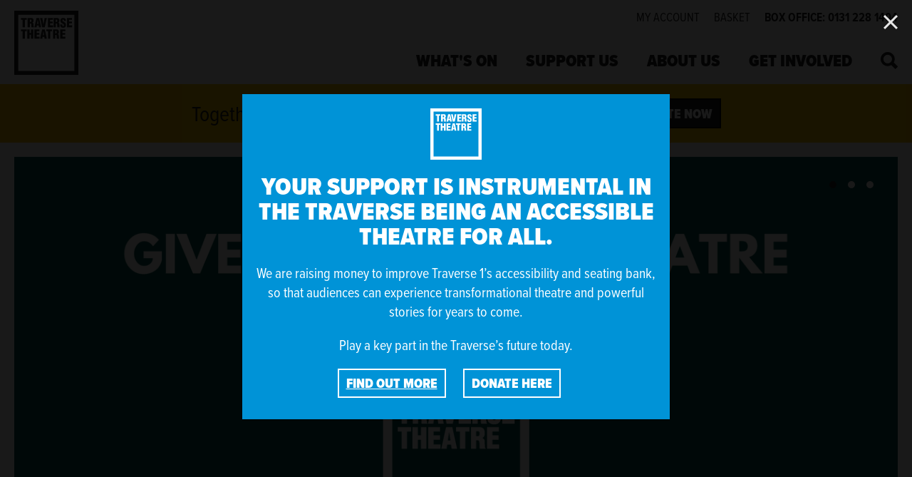

--- FILE ---
content_type: text/html; charset=UTF-8
request_url: https://www.traverse.co.uk/index.php
body_size: 29202
content:
<!DOCTYPE html><html  lang="en"><head><meta http-equiv="X-UA-Compatible" content="IE=edge" /><meta charset="utf-8"/><script>
// Check that service workers are registered
if ('serviceWorker' in navigator) {
  // Use the window load event to keep the page load performant
  window.addEventListener('load', function() {
    navigator.serviceWorker.register(' https://www.traverse.co.uk/sw.js');
  });
}
</script><!--[if lt IE 9]><script type="text/javascript" src="https://cdnjs.cloudflare.com/ajax/libs/html5shiv/3.7.3/html5shiv.min.js"></script><![endif]--><meta name="HandheldFriendly" content="true"><meta name="MobileOptimized" content="600"><meta name="viewport" content="width=device-width, initial-scale=1.0"><link rel="apple-touch-icon" sizes="180x180" href="/apple-touch-icon.png"><link rel="icon" type="image/png" sizes="32x32" href="/favicon-32x32.png"><link rel="icon" type="image/png" sizes="16x16" href="/favicon-16x16.png"><link rel="manifest" href="/site.webmanifest"><link rel="mask-icon" href="/safari-pinned-tab.svg" color="#5bbad5"><meta name="msapplication-TileColor" content="#da532c"><meta name="theme-color" content="#ffffff"><link rel="alternate" type="application/rss+xml" title="Stay up to date with Traverse" href="https://www.traverse.co.uk/blog/rss"><link rel="search" type="application/opensearchdescription+xml" title="Search Traverse" href="/osd.xml" /><link rel="stylesheet" href="https://d3vrqpw73f2b49.cloudfront.net/dist/css/main-27a4897d2c.min.css"><link rel="stylesheet" href="https://d3vrqpw73f2b49.cloudfront.net/dist/css/ie-650df4b1b0.min.css"><script
type='text/javascript'
src='https://tickets.traverse.co.uk/traverse/website/scripts/integrate.js' async></script><script>
        var concatCss = function(string){
            if (typeof(window.scCss) == 'undefined' ) {
                    window.scCss = string;
            }
            else {
                window.scCss = window.scCss + string;
            }
        };
        var concatIeCss = function(string){
            if (typeof(window.scIeCss) == 'undefined' ) {
                    window.scIeCss = string;
            }
            else {
                window.scIeCss = window.scIeCss + string;
            }
        };
    </script><style>
      :root, html {
          --theme: #7340a5;
          --themeRGB: 115,64,165;
          --theme-event-up: #8d59bf;
          --theme-event-down: #593280;

                    --theme-text: #ffffff;
          
      }
      </style><!-- Meta Pixel Code --><script>
    !function(f,b,e,v,n,t,s)
    {if(f.fbq)return;n=f.fbq=function(){n.callMethod?
    n.callMethod.apply(n,arguments):n.queue.push(arguments)};
    if(!f._fbq)f._fbq=n;n.push=n;n.loaded=!0;n.version='2.0';
    n.queue=[];t=b.createElement(e);t.async=!0;
    t.src=v;s=b.getElementsByTagName(e)[0];
    s.parentNode.insertBefore(t,s)}(window, document,'script',
    'https://connect.facebook.net/en_US/fbevents.js');
    fbq('init', '3427257327508257');
    fbq('track', 'PageView');
    </script><noscript><img height="1" width="1" style="display:none"
    src="https://www.facebook.com/tr?id=3427257327508257&ev=PageView&noscript=1"
    /></noscript><!-- End Meta Pixel Code --><title>Home | Traverse Theatre</title><meta name="generator" content="SEOmatic">
<meta name="keywords" content="Theatre, Traverse, Edinburgh Theatre, New Writing, Arts in Edinburgh, Edinburgh Festival">
<meta name="description" content="Scotland&#039;s new writing theatre, the Traverse champions creative talent by placing powerful and contemporary theatre at the heart of cultural life.">
<meta name="referrer" content="no-referrer-when-downgrade">
<meta name="robots" content="all">
<meta content="TraverseTheatre" property="fb:profile_id">
<meta content="en_GB" property="og:locale">
<meta content="Traverse Theatre" property="og:site_name">
<meta content="website" property="og:type">
<meta content="https://www.traverse.co.uk/" property="og:url">
<meta content="Home" property="og:title">
<meta content="Scotland&#039;s new writing theatre, the Traverse champions creative talent by placing powerful and contemporary theatre at the heart of cultural life." property="og:description">
<meta content="http://traverse-site.s3.amazonaws.com/Script-Shop/SEO/_1200x630_crop_center-center_82_none/open-graph.png?mtime=20190404105857" property="og:image">
<meta content="1200" property="og:image:width">
<meta content="630" property="og:image:height">
<meta content="Traverse Theatre logo" property="og:image:alt">
<meta name="twitter:card" content="summary_large_image">
<meta name="twitter:site" content="@traversetheatre">
<meta name="twitter:creator" content="@traversetheatre">
<meta name="twitter:title" content="Home">
<meta name="twitter:description" content="Scotland&#039;s new writing theatre, the Traverse champions creative talent by placing powerful and contemporary theatre at the heart of cultural life.">
<meta name="twitter:image" content="http://traverse-site.s3.amazonaws.com/Script-Shop/SEO/_800x418_crop_center-center_82_none/open-graph.png?mtime=20190404105857">
<meta name="twitter:image:width" content="800">
<meta name="twitter:image:height" content="418">
<meta name="twitter:image:alt" content="Traverse Theatre logo">
<link href="https://www.traverse.co.uk/" rel="canonical">
<link href="https://www.traverse.co.uk/" rel="home">
<link type="text/plain" href="https://www.traverse.co.uk/humans.txt" rel="author"></head><body  class="theme-" id="start"><div id="app"><a class="c-skip-link" href="#main"><span class="c-button">Skip to main content</span></a><v-notification v-cloak></v-notification><header class="c-site-header" id="site-header"><a href="/" class="c-site-header__logo" aria-label="Traverse Theatre"><span class="icon i-logo"><svg width="90" height="90" viewBox="0 0 90 90" version="1.1" xmlns="http://www.w3.org/2000/svg"><g fill="currentColor" fill-rule="nonzero" stroke="none" stroke-width="1"><path d="M9.435 28.743V26.13h7.984v2.614h-2.485v10.45h-3.082v-10.45H9.435zm11.945 10.45h-3.235V26.13h3.235v5.017h2.24V26.13h3.235v13.065H23.62v-5.435H21.38v5.435zm14.185 0h-7.259V26.13h7.048v2.614h-3.97v2.403h3.847v2.613h-3.847v2.822h4.18v2.613zm6.309-4.84l-.858-5.854h-.033l-.894 5.854h1.785zm-2.485 4.84H36.29l2.872-13.064h3.709l2.855 13.065H42.61l-.437-2.543h-2.417l-.367 2.543zM45 28.744V26.13h7.984v2.614h-2.486v10.45h-3.083v-10.45H45zm12.501 5.295v5.156h-3.066V26.129h4.477c2.51 0 3.763 1.01 3.763 3.606 0 1.394-.331 2.387-1.62 2.979v.034c.853.192 1.464.785 1.516 1.69.086 1.046.104 3.293.278 4.13.07.172.156.33.296.452v.174H59.8a2.782 2.782 0 0 1-.174-.75c-.05-1.149.017-2.228-.07-3.03-.086-.802-.33-1.324-1.044-1.376h-1.01zm0-5.557v3.205h1.045c.89 0 1.097-.819 1.097-1.62 0-1.55-.644-1.62-2.142-1.585zm14.354 10.713h-7.258V26.129h7.048v2.614h-3.97v2.403h3.847v2.613h-3.847v2.822h4.18v2.613zm-62.42-26.42V10.16h7.984v2.613h-2.485v10.452h-3.082V12.774H9.435zm12.502 5.296v5.156h-3.066V10.16h4.478c2.507 0 3.762 1.01 3.762 3.605 0 1.394-.333 2.387-1.622 2.98v.035c.855.191 1.464.784 1.517 1.688.087 1.047.105 3.293.28 4.13.069.173.156.33.295.452v.175h-3.345a2.719 2.719 0 0 1-.174-.75c-.052-1.149.017-2.229-.069-3.032-.088-.8-.332-1.322-1.045-1.374h-1.01zm0-5.557v3.204h1.046c.888 0 1.096-.818 1.096-1.619 0-1.55-.644-1.621-2.142-1.585zm11.953 5.87l-.857-5.853h-.036l-.89 5.853h1.783zm-2.485 4.843h-3.099l2.87-13.065h3.712l2.854 13.065h-3.117l-.438-2.544h-2.414l-.368 2.544zm11.423 0H39.17L36.29 10.16h3.11l1.59 9.162h.036l1.59-9.162h3.11l-2.898 13.065zm11.607 0h-7.258V10.16h7.048v2.613h-3.97v2.403h3.848v2.613h-3.847v2.823h4.18v2.613zm3.791-5.156v5.156h-3.065V10.16h4.475c2.51 0 3.765 1.01 3.765 3.605 0 1.394-.331 2.387-1.62 2.98v.035c.853.191 1.462.784 1.513 1.688.088 1.047.107 3.293.28 4.13.07.173.156.33.297.452v.175h-3.345a2.743 2.743 0 0 1-.174-.75c-.053-1.149.016-2.229-.07-3.032-.087-.8-.33-1.322-1.044-1.374h-1.012zm0-5.557v3.204h1.046c.888 0 1.096-.818 1.096-1.619 0-1.55-.644-1.621-2.142-1.585zm6.37 6.72h2.861v.93c0 .753.246 1.42 1.229 1.42.72 0 1.034-.648 1.034-1.315 0-1.105-.911-1.526-1.72-2.017-.946-.545-1.753-1.053-2.332-1.72-.563-.668-.896-1.473-.896-2.632 0-2.473 1.492-3.738 3.878-3.738 2.686 0 4.054 1.791 3.914 4.264H69.72c-.033-.772 0-1.824-1.016-1.893-.632-.054-1.001.298-1.071.875-.089.79.317 1.194.929 1.614 1.158.736 2.159 1.194 2.878 1.861.72.666 1.14 1.544 1.14 3.14 0 2.526-1.402 3.93-3.964 3.93-2.827 0-4.02-1.58-4.02-3.316v-1.403zm16.694 3.993h-7.258V10.16h7.05v2.613H77.11v2.403h3.85v2.613h-3.85v2.823h4.18v2.613z"/><path d="M0 90V0h90v90H0zm5.625-5.587h78.75V5.66H5.625v78.752z"/></g></svg></span></a><a href="tel:01312281404" class="c-site-header__number h-text--pretitle h-text--bold c-site-header--menu-show">Box Office: 0131 228 1404</a><button class="c-site-header__trigger c-site-header--menu-show" @click="toggleClass" data-toggle-class-target="site-header"><span class="c-site-header__cue h-text--h5 h-text--black h-text--uppercase">Menu</span><span class="c-site-header__icon c-site-header__icon--menu icon i-menu"><svg width="56" height="49" viewBox="0 0 56 49" version="1.1" xmlns="http://www.w3.org/2000/svg"><path d="M0 6.533V0h56v6.533H0zm0 21.234v-6.534h56v6.534H0zM0 49v-6.533h56V49H0z" fill="currentColor" fill-rule="nonzero" stroke="none" stroke-width="1"/></svg></span><span class="c-site-header__icon c-site-header__icon--close icon i-close"><svg width="21" height="21" viewBox="0 0 21 21" version="1.1" xmlns="http://www.w3.org/2000/svg"><path d="M10.394 8.167L18.562 0l2.227 2.227-8.167 8.167 8.167 8.168-2.227 2.227-8.168-8.167-8.167 8.167L0 18.562l8.167-8.168L0 2.227 2.227 0z" fill="currentColor" fill-rule="evenodd"/></svg></span></button><p class="c-site-header--menu c-site-header__welcome c-site-header--menu-show"></p><nav class="c-site-header__nav--primary c-nav--primary h-text--black h-text--h5"><ul class="c-nav__list"><li class="c-nav__item"><a href="https://www.traverse.co.uk/whats-on" class="c-nav__link">
              What&#039;s On
            </a></li><li class="c-nav__item"><a href="https://www.traverse.co.uk/support-us" class="c-nav__link">
              Support Us
            </a></li><li class="c-nav__item"><a href="https://www.traverse.co.uk/about-us" class="c-nav__link">
              About Us
            </a></li><li class="c-nav__item"><a href="https://www.traverse.co.uk/get-involved" class="c-nav__link">
              Get Involved
            </a></li><!-- NOTE there may be another item here for Festival during festival--><li class="c-nav__item"><!-- if in header --><a href="https://www.traverse.co.uk/search" class="c-nav__link c-nav__link--icon c-site-header--menu-hide"><span class="c-nav__text h-accessibility">Search</span><span class="c-nav__icon icon i-search--large"><svg width="67" height="67" viewBox="0 0 67 67" version="1.1" xmlns="http://www.w3.org/2000/svg"><path d="M66.39 55.887c.813.807.813 1.614 0 2.421l-7.493 7.61c-.348.345-.813.518-1.394.518-.464 0-.871-.173-1.22-.519L41.646 51.045c-4.414 2.652-9.06 3.978-13.94 3.978-7.55 0-14.056-2.68-19.516-8.042C2.73 41.621 0 35.136 0 27.527c0-7.61 2.73-14.094 8.19-19.455C13.65 2.712 20.155.031 27.706.031c7.551 0 14.027 2.68 19.43 8.041 5.401 5.36 8.102 11.846 8.102 19.455 0 4.842-1.22 9.338-3.66 13.488L66.39 55.887zm-26.835-40.12c-3.252-3.343-7.202-5.015-11.849-5.015s-8.625 1.643-11.936 4.929c-3.311 3.286-4.966 7.234-4.966 11.846 0 4.611 1.655 8.56 4.966 11.845 3.31 3.286 7.29 4.929 11.936 4.929 4.647 0 8.597-1.643 11.85-4.929 3.252-3.285 4.878-7.234 4.878-11.845 0-4.612-1.626-8.532-4.879-11.76z" fill="currentColor" fill-rule="nonzero" stroke="none" stroke-width="1"/></svg></span></a><!-- if in mobile menu. this should pass us to search results page--><div href="#" class="c-nav__link c-site-header__search c-site-header--menu-show"><!-- every input must be associated properly with a label to be reliably registered to the Accessibility Tree. The label may be hidden from screen--><form class="c-form c-form--search c-form--inverted c-site-header__menu-item" action="https://www.traverse.co.uk/search"><div class="c-form__field"><label for="menu-search" class="h-accessibility">Enter search terms</label><input id="menu-search" name="q" type="Search" placeholder="Search" class="c-form__input c-form__input--search" /></div></form></div></li></ul></nav><nav class="c-site-header__nav--secondary c-nav h-text--pretitle"><ul class="c-nav__list"><li class="c-nav__item"><a href="https://www.traverse.co.uk/account" class="c-nav__link">
                My Account
              </a></li><li class="c-nav__item"><a href="https://www.traverse.co.uk/basket" class="c-nav__link">
                Basket
              </a></li><li class="c-nav__item c-site-header--menu-hide"><a href="tel:01312281404" class="c-nav__link h-text--pretitle h-text--bold">
                  Box office: 0131 228 1404
                </a></li></ul></nav><!-- if in menu FOOTER NAV--><nav class="c-site-header--menu-show c-site-header__nav--tertiary"><ul class="c-nav__list h-text--black h-text--h5"><li class="c-nav__item"><a href="https://www.traverse.co.uk/news" class="c-nav__link">
            News
          </a></li><li class="c-nav__item"><a href="https://www.traverse.co.uk/about-us/your-visit" class="c-nav__link">
            Your Visit
          </a></li><li class="c-nav__item"><a href="https://www.traverse.co.uk/about-us/mission-vision-and-values/our-sustainability-mission" class="c-nav__link">
            Sustainability
          </a></li><li class="c-nav__item"><a href="https://www.traverse.co.uk/shop" class="c-nav__link">
            Script shop
          </a></li><li class="c-nav__item"><a href="https://www.traverse.co.uk/press" class="c-nav__link">
            Press &amp; Media
          </a></li><li class="c-nav__item"><a href="https://www.traverse.co.uk/jobs" class="c-nav__link">
            Jobs &amp; Opportunities
          </a></li><li class="c-nav__item"><a href="https://www.traverse.co.uk/hire" class="c-nav__link">
            Hire
          </a></li><li class="c-nav__item"><a href="https://www.traverse.co.uk/technical" class="c-nav__link">
            Technical Info
          </a></li><li class="c-nav__item"><a href="https://www.traverse.co.uk/book/gift-vouchers" class="c-nav__link">
            Gift Vouchers
          </a></li></ul></nav></header><aside id="site-donate" class="c-site-donate"><div class="c-site-donate__container o-container"><p class="c-site-donate__title">Together we can bring more stories to life</p><spektrix-donate class="c-donation c-donation--site-donate" client-name="traverse" fund-id="2802ANCTHRVHMJVSDTPSCGQLRJQJTLRTV" forward-to="/basket" custom-domain="tickets.traverse.co.uk" donation-amount="10"><input data-custom-donation-input="" placeholder="£10" class="c-site-donate__input c-donation__input c-form__input--number c-form__input"><button class="c-site-donate__submit c-button" data-submit-donation="">Donate Now</button><div class="c-donation__message c-form__message c-form__message--success" data-success-container="" style="display: none;">Thank you!</div><div class="c-donation__message c-form__message c-form__message--error" data-fail-container="" style="display: none;">Something went wrong, please call the box office.</div></spektrix-donate></div></aside><main class="c-site-main" role="main" id="main" tabindex="0" sticky-container><div class="o-page-grid o-container"><h1 class="h-accessibility">Traverse Theatre</h1><header class="c-hero-carousel"><v-hero-carousel 
    inline-template 
    v-cloak 
    :required-cookie-categories="['analytics', 'marketing']"><flickity ref="flickity" :options="flickityOptions"><div class="c-hero-carousel__item carousel-cell"><div class="o-image c-hero-carousel__image"     style="padding-top:48.461538461538%"><img
        class="o-image__full"
        src="https://dq2oxp3wmjcs8.cloudfront.net/_imager/files/812751/Banner-2_8d9424a4c98e87d2fd5142daab347e8f.png"
                 alt=""        loading="eager"></div><a class="c-hero-carousel__cta" href="https://www.traverse.co.uk/book/gift-vouchers" aria-label="Gift Vouchers"><span class="c-hero-carousel__cta-label">Gift Vouchers</span><span class="c-hero-carousel__cta-icon icon"><svg width="70" height="70" viewBox="0 0 70 70" version="1.1" xmlns="http://www.w3.org/2000/svg"><path d="M59.646 59.646C52.84 66.549 44.625 70 35 70s-17.865-3.427-24.719-10.281C3.427 52.865 0 44.625 0 35c0-9.625 3.427-17.865 10.281-24.719C17.135 3.427 25.375 0 35 0c9.625 0 17.865 3.427 24.719 10.281C66.573 17.135 70 25.375 70 35c0 9.625-3.451 17.84-10.354 24.646zM38.77 50.604L54.405 35c.292-.194.292.194 0 0L38.77 19.396l-3.209 3.208 9.917 10.063H14.167v4.666h31.312l-9.916 10.063 3.208 3.208z" fill="currentColor" fill-rule="nonzero" stroke="none" stroke-width="1"/></svg></span></a></div><div class="c-hero-carousel__item carousel-cell"><div class="o-image c-hero-carousel__image"     style="padding-top:48.461538461538%"><img
        class="o-image__full"
        src="https://dq2oxp3wmjcs8.cloudfront.net/_imager/files/938151/GUSH-titles-1_8d9424a4c98e87d2fd5142daab347e8f.png"
                 alt=""        loading="lazy"></div><a class="c-hero-carousel__cta" href="https://www.traverse.co.uk/whats-on/event/gush-spring-26" aria-label="New Traverse commission - Gush by Jess Brodie"><span class="c-hero-carousel__cta-label">New Traverse commission - Gush by Jess Brodie</span><span class="c-hero-carousel__cta-icon icon"><svg width="70" height="70" viewBox="0 0 70 70" version="1.1" xmlns="http://www.w3.org/2000/svg"><path d="M59.646 59.646C52.84 66.549 44.625 70 35 70s-17.865-3.427-24.719-10.281C3.427 52.865 0 44.625 0 35c0-9.625 3.427-17.865 10.281-24.719C17.135 3.427 25.375 0 35 0c9.625 0 17.865 3.427 24.719 10.281C66.573 17.135 70 25.375 70 35c0 9.625-3.451 17.84-10.354 24.646zM38.77 50.604L54.405 35c.292-.194.292.194 0 0L38.77 19.396l-3.209 3.208 9.917 10.063H14.167v4.666h31.312l-9.916 10.063 3.208 3.208z" fill="currentColor" fill-rule="nonzero" stroke="none" stroke-width="1"/></svg></span></a></div><div class="c-hero-carousel__item carousel-cell"><div class="o-image c-hero-carousel__image"     style="padding-top:48.461538461538%"><img
        class="o-image__full"
        src="https://dq2oxp3wmjcs8.cloudfront.net/_imager/files/868383/John-Wright-photo-Ryan-Young_8d9424a4c98e87d2fd5142daab347e8f.jpeg"
                 alt=""        loading="lazy"></div><a class="c-hero-carousel__cta" href="https://www.traverse.co.uk/whats-on/music-at-the-traverse" aria-label="Music At The Traverse"><span class="c-hero-carousel__cta-label">Music At The Traverse</span><span class="c-hero-carousel__cta-icon icon"><svg width="70" height="70" viewBox="0 0 70 70" version="1.1" xmlns="http://www.w3.org/2000/svg"><path d="M59.646 59.646C52.84 66.549 44.625 70 35 70s-17.865-3.427-24.719-10.281C3.427 52.865 0 44.625 0 35c0-9.625 3.427-17.865 10.281-24.719C17.135 3.427 25.375 0 35 0c9.625 0 17.865 3.427 24.719 10.281C66.573 17.135 70 25.375 70 35c0 9.625-3.451 17.84-10.354 24.646zM38.77 50.604L54.405 35c.292-.194.292.194 0 0L38.77 19.396l-3.209 3.208 9.917 10.063H14.167v4.666h31.312l-9.916 10.063 3.208 3.208z" fill="currentColor" fill-rule="nonzero" stroke="none" stroke-width="1"/></svg></span></a></div></flickity></v-hero-carousel></header><div class="o-grid__item o-grid o-grid--airy"><a  id="block-929497" class="c-block-link o-grid__item c-block-link--text h-colspan--321 o-block--row-2" href="https://www.traverse.co.uk/whats-on" data-block='[]'><h2 class="c-block-link__title h-text--h5">What&#039;s On</h2><p class="c-block-link__summary ">
      Explore and book for our programme.
  </p><span class="c-block-link__action icon" aria-hidden="true"><span class="icon icon-chevron-right"><svg width="70" height="70" viewBox="0 0 70 70" version="1.1" xmlns="http://www.w3.org/2000/svg"><path d="M59.646 59.646C52.84 66.549 44.625 70 35 70s-17.865-3.427-24.719-10.281C3.427 52.865 0 44.625 0 35c0-9.625 3.427-17.865 10.281-24.719C17.135 3.427 25.375 0 35 0c9.625 0 17.865 3.427 24.719 10.281C66.573 17.135 70 25.375 70 35c0 9.625-3.451 17.84-10.354 24.646zM38.77 50.604L54.405 35c.292-.194.292.194 0 0L38.77 19.396l-3.209 3.208 9.917 10.063H14.167v4.666h31.312l-9.916 10.063 3.208 3.208z" fill="currentColor" fill-rule="nonzero" stroke="none" stroke-width="1"/></svg></span></span></a><a  id="block-929499" class="c-block-link o-grid__item c-block-link--text h-colspan--321 o-block--row-3" href="https://www.traverse.co.uk/support-us" data-block='["blockLink"]'><h2 class="c-block-link__title h-text--h5">Support Us</h2><p class="c-block-link__summary ">
      No matter how big or small, every donation to Traverse Theatre matters. Help us to continue supporting artists, creating new work, and engaging the community with theatre by donating today.
  </p><span class="c-block-link__action icon" aria-hidden="true"><span class="icon icon-chevron-right"><svg width="70" height="70" viewBox="0 0 70 70" version="1.1" xmlns="http://www.w3.org/2000/svg"><path d="M59.646 59.646C52.84 66.549 44.625 70 35 70s-17.865-3.427-24.719-10.281C3.427 52.865 0 44.625 0 35c0-9.625 3.427-17.865 10.281-24.719C17.135 3.427 25.375 0 35 0c9.625 0 17.865 3.427 24.719 10.281C66.573 17.135 70 25.375 70 35c0 9.625-3.451 17.84-10.354 24.646zM38.77 50.604L54.405 35c.292-.194.292.194 0 0L38.77 19.396l-3.209 3.208 9.917 10.063H14.167v4.666h31.312l-9.916 10.063 3.208 3.208z" fill="currentColor" fill-rule="nonzero" stroke="none" stroke-width="1"/></svg></span></span></a><a  id="block-929501" class="c-block-link o-grid__item c-block-link--text h-colspan--321 o-block--row-4" href="https://www.traverse.co.uk/about-us/your-visit" data-block='["blockLink"]'><h2 class="c-block-link__title h-text--h5">Your Visit</h2><p class="c-block-link__summary ">
      Planning a visit? From how to find us, our opening hours and access information here&#039;s everything you&#039;ll need
  </p><span class="c-block-link__action icon" aria-hidden="true"><span class="icon icon-chevron-right"><svg width="70" height="70" viewBox="0 0 70 70" version="1.1" xmlns="http://www.w3.org/2000/svg"><path d="M59.646 59.646C52.84 66.549 44.625 70 35 70s-17.865-3.427-24.719-10.281C3.427 52.865 0 44.625 0 35c0-9.625 3.427-17.865 10.281-24.719C17.135 3.427 25.375 0 35 0c9.625 0 17.865 3.427 24.719 10.281C66.573 17.135 70 25.375 70 35c0 9.625-3.451 17.84-10.354 24.646zM38.77 50.604L54.405 35c.292-.194.292.194 0 0L38.77 19.396l-3.209 3.208 9.917 10.063H14.167v4.666h31.312l-9.916 10.063 3.208 3.208z" fill="currentColor" fill-rule="nonzero" stroke="none" stroke-width="1"/></svg></span></span></a><a  id="block-929503" class="c-block-link o-grid__item c-block-link--text h-colspan--321 o-block--row-5" href="https://www.traverse.co.uk/about-us" data-block='["blockLink"]'><h2 class="c-block-link__title h-text--h5">About Us</h2><p class="c-block-link__summary ">
      The Traverse brings a festival spirit to Edinburgh throughout the year
  </p><span class="c-block-link__action icon" aria-hidden="true"><span class="icon icon-chevron-right"><svg width="70" height="70" viewBox="0 0 70 70" version="1.1" xmlns="http://www.w3.org/2000/svg"><path d="M59.646 59.646C52.84 66.549 44.625 70 35 70s-17.865-3.427-24.719-10.281C3.427 52.865 0 44.625 0 35c0-9.625 3.427-17.865 10.281-24.719C17.135 3.427 25.375 0 35 0c9.625 0 17.865 3.427 24.719 10.281C66.573 17.135 70 25.375 70 35c0 9.625-3.451 17.84-10.354 24.646zM38.77 50.604L54.405 35c.292-.194.292.194 0 0L38.77 19.396l-3.209 3.208 9.917 10.063H14.167v4.666h31.312l-9.916 10.063 3.208 3.208z" fill="currentColor" fill-rule="nonzero" stroke="none" stroke-width="1"/></svg></span></span></a><a  id="block-929509" class="c-block-link o-grid__item c-block-link--text h-colspan--321 o-block--row-6" href="https://www.traverse.co.uk/get-involved" data-block='["blockLink"]'><h2 class="c-block-link__title h-text--h5">Get Involved</h2><p class="c-block-link__summary ">
      Opportunities for audiences of all ages and backgrounds to explore, create and develop
  </p><span class="c-block-link__action icon" aria-hidden="true"><span class="icon icon-chevron-right"><svg width="70" height="70" viewBox="0 0 70 70" version="1.1" xmlns="http://www.w3.org/2000/svg"><path d="M59.646 59.646C52.84 66.549 44.625 70 35 70s-17.865-3.427-24.719-10.281C3.427 52.865 0 44.625 0 35c0-9.625 3.427-17.865 10.281-24.719C17.135 3.427 25.375 0 35 0c9.625 0 17.865 3.427 24.719 10.281C66.573 17.135 70 25.375 70 35c0 9.625-3.451 17.84-10.354 24.646zM38.77 50.604L54.405 35c.292-.194.292.194 0 0L38.77 19.396l-3.209 3.208 9.917 10.063H14.167v4.666h31.312l-9.916 10.063 3.208 3.208z" fill="currentColor" fill-rule="nonzero" stroke="none" stroke-width="1"/></svg></span></span></a><a  id="block-929511" class="c-block-link o-grid__item c-block-link--text h-colspan--321 o-block--row-7" href="https://www.traverse.co.uk/news" data-block='["blockLink"]'><h2 class="c-block-link__title h-text--h5">Our Latest News</h2><p class="c-block-link__summary ">
      Read the latest news and updates from the Traverse Theatre
  </p><span class="c-block-link__action icon" aria-hidden="true"><span class="icon icon-chevron-right"><svg width="70" height="70" viewBox="0 0 70 70" version="1.1" xmlns="http://www.w3.org/2000/svg"><path d="M59.646 59.646C52.84 66.549 44.625 70 35 70s-17.865-3.427-24.719-10.281C3.427 52.865 0 44.625 0 35c0-9.625 3.427-17.865 10.281-24.719C17.135 3.427 25.375 0 35 0c9.625 0 17.865 3.427 24.719 10.281C66.573 17.135 70 25.375 70 35c0 9.625-3.451 17.84-10.354 24.646zM38.77 50.604L54.405 35c.292-.194.292.194 0 0L38.77 19.396l-3.209 3.208 9.917 10.063H14.167v4.666h31.312l-9.916 10.063 3.208 3.208z" fill="currentColor" fill-rule="nonzero" stroke="none" stroke-width="1"/></svg></span></span></a></div><h2 class="h-accessibility">Events</h2><div class="o-grid__item--full"><nav class="c-filter"><div class="c-filter__content o-container c-nav--secondary c-nav--vertical" id="filter-nav"><h2 class="c-filter__title h-text--extra-large h-text--normal">
      I'm looking for
    </h2><div class="c-filter__dropdown"><button class="c-filter__open c-button c-button--outline" @click="toggleClass" data-toggle-class-target="filter-nav"><span class="c-filter__keyword h-text--extra-large h-text--normal">something...</span><span class="c-filter__icon i-triangle icon"><svg width="65" height="50" viewBox="0 0 65 50" version="1.1" xmlns="http://www.w3.org/2000/svg"><path fill-rule="nonzero" d="M64.268 0H0l32.136 49.703z" fill="currentColor" stroke="none" stroke-width="1"/></svg></span></button><ul class="c-nav__list c-nav__list--primary h-list"><li class="c-nav__item h-text--bold h-text--extra-large"><button class="c-filter__close h-text--extra-large h-text--normal" @click="toggleClass" data-toggle-class-target="filter-nav"><span class="c-filter__keyword h-text--extra-large h-text--normal">something...</span><span class="c-filter__icon i-triangle icon"><svg width="64" height="50" viewBox="0 0 64 50" version="1.1" xmlns="http://www.w3.org/2000/svg"><path d="M0 49.703h63.28L31.636 0z" fill="currentColor" fill-rule="nonzero" stroke="none" stroke-width="1"/></svg></span></button></li><li class="c-nav__item h-text--bold h-text--extra-large"><a class="c-nav__link" href="https://www.traverse.co.uk/whats-on">all shows and events</a></li><li class="c-nav__item h-text--extra-large h-text--bold"><a class="c-nav__link" href="https://www.traverse.co.uk/whats-on/something-dramatic">a great drama</a></li><li class="c-nav__item h-text--extra-large h-text--bold"><a class="c-nav__link" href="https://www.traverse.co.uk/whats-on/something-to-watch">something to watch</a></li><li class="c-nav__item h-text--extra-large h-text--bold"><a class="c-nav__link" href="https://www.traverse.co.uk/whats-on/opportunities-to-get-involved">opportunities to get involved</a></li><li class="c-nav__item h-text--extra-large h-text--bold"><a class="c-nav__link" href="https://www.traverse.co.uk/whats-on/something-scottish">work made in Scotland</a></li><li class="c-nav__item h-text--extra-large h-text--bold"><a class="c-nav__link" href="https://www.traverse.co.uk/whats-on/something-musical">gig theatre and concerts</a></li><li class="c-nav__item h-text--extra-large h-text--bold"><a class="c-nav__link" href="https://www.traverse.co.uk/whats-on/something-political">something political</a></li><li class="c-nav__item h-text--extra-large h-text--bold"><a class="c-nav__link" href="https://www.traverse.co.uk/whats-on/real-life-stories">a real-life story</a></li><li class="c-nav__item h-text--extra-large h-text--bold"><a class="c-nav__link" href="https://www.traverse.co.uk/whats-on/something-unusual">something unusual</a></li></ul></div></div></nav></div><div class="o-grid__item--full"><v-carousel inline-template :max-slide="4" :loop="true" v-cloak><section class="c-carousel c-carousel--events"><nav class="c-carousel__nav o-container"><h3 class="c-carousel__title h-text--h4">Coming Up</h3><button @click="fPrev" class="c-carousel__back c-button"><span class="h-accessibility">Back</span><!-- if quote or buzz variants these are chevrons--><span class="icon icon-arrow-left-circle"><svg width="70" height="70" viewBox="0 0 70 70" version="1.1" xmlns="http://www.w3.org/2000/svg"><path d="M10.354 10.354C17.16 3.451 25.375 0 35 0s17.865 3.427 24.719 10.281C66.573 17.135 70 25.375 70 35c0 9.625-3.427 17.865-10.281 24.719C52.865 66.573 44.625 70 35 70c-9.625 0-17.865-3.427-24.719-10.281C3.427 52.865 0 44.625 0 35c0-9.625 3.451-17.84 10.354-24.646zm20.875 9.042L15.595 35c-.292.194-.292-.194 0 0L31.23 50.604l3.209-3.208-9.917-10.063h31.312v-4.666H24.521l9.916-10.063-3.208-3.208z" fill="currentColor" fill-rule="nonzero" stroke="none" stroke-width="1"/></svg></span></button><button @click="fNext" class="c-carousel__forward c-button"><span class="h-accessibility">Forward</span><span class="icon icon-arrow-right-circle"><svg width="70" height="70" viewBox="0 0 70 70" version="1.1" xmlns="http://www.w3.org/2000/svg"><path d="M59.646 59.646C52.84 66.549 44.625 70 35 70s-17.865-3.427-24.719-10.281C3.427 52.865 0 44.625 0 35c0-9.625 3.427-17.865 10.281-24.719C17.135 3.427 25.375 0 35 0c9.625 0 17.865 3.427 24.719 10.281C66.573 17.135 70 25.375 70 35c0 9.625-3.451 17.84-10.354 24.646zM38.77 50.604L54.405 35c.292-.194.292.194 0 0L38.77 19.396l-3.209 3.208 9.917 10.063H14.167v4.666h31.312l-9.916 10.063 3.208 3.208z" fill="currentColor" fill-rule="nonzero" stroke="none" stroke-width="1"/></svg></span></button></nav><div class="o-container"><flickity ref="flickity" :options="flickityOptions"><div class="c-carousel__cell" ref="slide"><a href="https://www.traverse.co.uk/whats-on/event/gush-spring-26" class="c-event" style="--themeRGB: 43,172,227;--theme-text:#fff"><div class="c-event__image"><div class="o-image"     style="padding-top:61.111111111111%"><img
        class="o-image__full"
        src="https://dq2oxp3wmjcs8.cloudfront.net/_imager/files/938151/GUSH-titles-1_34d5a3070d02a326667412873e960c11.png"
                 alt=""        loading="lazy"></div></div><div class="c-event__content"><h3 class="c-event__title h-text--h4">
        GUSH
      </h3><span title="writer" class="c-event__writer">
        by Jess Brodie, directed by Becky Hope-Palmer
      </span><p class="c-event__datetime h-text--pretitle h-text--bold">
        Fri 10 - Sat 25 Apr
      </p><p title="summary" class="c-event__summary">
        A funny and frank exploration of the barriers that prevent women from owning their desires—and what happens when choice is no longer an option.
      </p><span class="c-event__action c-button c-button--outline">Info / Book</span></div></a></div><div class="c-carousel__cell" ref="slide"><a href="https://www.traverse.co.uk/whats-on/event/medea-spring-2026" class="c-event" style="--themeRGB: 209,156,41;--theme-text:#222"><div class="c-event__image"><div class="o-image"     style="padding-top:61.111111111111%"><img
        class="o-image__full"
        src="https://dq2oxp3wmjcs8.cloudfront.net/_imager/files/929237/traverse-theatre-3625x1500px-no-titles_dd3e339df925757df2bcdadd4a562fcd.jpg"
                 alt=""        loading="lazy"></div></div><div class="c-event__content"><h3 class="c-event__title h-text--h4">
        Medea
      </h3><span title="writer" class="c-event__writer">
        by Kathy McKean, directed by Gordon Barr
      </span><p class="c-event__datetime h-text--pretitle h-text--bold">
        Fri 6 - Sat 7 Mar, 7:30PM
      </p><p title="summary" class="c-event__summary">
        The award-winning production of this thrilling Greek tragedy returns re-imagined to tour Scotland&#039;s stages.
      </p><span class="c-event__action c-button c-button--outline">Info / Book</span></div></a></div><div class="c-carousel__cell" ref="slide"><a href="https://www.traverse.co.uk/whats-on/event/a-grain-of-sand-spring-2026" class="c-event" style="--themeRGB: 178,71,70;--theme-text:#fff"><div class="c-event__image"><div class="o-image"     style="padding-top:61.111111111111%"><img
        class="o-image__full"
        src="https://dq2oxp3wmjcs8.cloudfront.net/_imager/files/921299/A-Grain-of-Sand-Hero-Image-21_9_34d5a3070d02a326667412873e960c11.png"
                 alt=""        loading="lazy"></div></div><div class="c-event__content"><h3 class="c-event__title h-text--h4">
        A Grain of Sand
      </h3><span title="writer" class="c-event__writer">
        by Elias Matar
      </span><p class="c-event__datetime h-text--pretitle h-text--bold">
        Tue 10 - Thu 12 Mar, 7:30PM
      </p><p title="summary" class="c-event__summary">
        A one-woman show that takes an intimate look at war through the eyes of a child, blending Palestinian folklore with real-life testimonies from children in contemporary Gaza.
      </p><span class="c-event__action c-button c-button--outline">Info / Book</span></div></a></div><div class="c-carousel__cell" ref="slide"><a href="https://www.traverse.co.uk/whats-on/event/saint-joan-spring-26" class="c-event" style="--themeRGB: 0,33,247;--theme-text:#fff"><div class="c-event__image"><div class="o-image"     style="padding-top:61.111111111111%"><img
        class="o-image__full"
        src="https://dq2oxp3wmjcs8.cloudfront.net/_imager/files/939619/SaintJoanFINAL300dpi-WIDESCREEN_aa429cfd0c04c95d754760d6bc337b9c.jpg"
                 alt=""        loading="lazy"></div></div><div class="c-event__content"><h3 class="c-event__title h-text--h4">
        Saint Joan
      </h3><span title="writer" class="c-event__writer">
        by George Bernard Shaw, Reimagined by Stewart Laing
      </span><p class="c-event__datetime h-text--pretitle h-text--bold"><time datetime="2026-03-18T19:30:00+00:00" itemprop="startDate">Wed 18</time> &ndash; <time datetime="2026-03-21T19:30:00+00:00" itemprop="endDate">Sat 21 Mar</time></p><p title="summary" class="c-event__summary">
        Based on the extraordinary true story of a sixteen-year-old girl who led France to victory in the Hundred Years War.
      </p><span class="c-event__action c-button c-button--outline">Info / Book</span></div></a></div></flickity></div></section></v-carousel></div><footer class="o-page-grid__footer o-grid"><div  id="block-2822" class="o-text h-text--block o-grid__item 
      h-colstart--1 h-colend--9 h-phone-colstart--1 h-phone-colend--13
   o-block--row-1" data-block='[]'><h4><strong>News</strong></h4></div><div  id="block-1428" class="o-latest-news o-grid__item o-block--row-2" data-block='["text"]'><a href="https://www.traverse.co.uk/news"><h2 class="c-panel__title h-accessibility">Latest News</h2></a><ol class="o-grid h-list"><li class="h-colspan--321"><a href="https://www.traverse.co.uk/news/10-questions-with-jack-macgregor-traverse-x-iash-creative-fellow-2026" class="c-card  c-card--news"><div class="c-card__image" aria-hidden="true"><div class="o-image"     style="padding-top:53.055555555556%"><img
        class="o-image__full"
        src="https://dq2oxp3wmjcs8.cloudfront.net/_imager/files/962267/Jack-MacGregor-web-header_6713cbb41bab48b62d703e175f7c8495.png"
                 alt=""        loading="lazy"></div></div><h3 class="c-card__title h-text--h5">10 Questions with Jack MacGregor - Traverse x IASH Creative Fellow 2026</h3><p class="c-card__datetime">15 Jan 2026</p></a></li><li class="h-colspan--321"><a href="https://www.traverse.co.uk/news/class-act-across-borders-and-stages" class="c-card  c-card--news"><div class="c-card__image" aria-hidden="true"><div class="o-image"     style="padding-top:53.055555555556%"><img
        class="o-image__full"
        src="https://dq2oxp3wmjcs8.cloudfront.net/_imager/files/959071/Class-Act-Russia-2005-Samara-4_6713cbb41bab48b62d703e175f7c8495.jpg"
                 alt=""        loading="lazy"></div></div><h3 class="c-card__title h-text--h5">Class Act: Across Borders and Stages</h3><p class="c-card__datetime">8 Jan 2026</p></a></li><li class="h-colspan--321"><a href="https://www.traverse.co.uk/news/traverse-theatre-2025-in-numbers" class="c-card  c-card--news"><div class="c-card__image" aria-hidden="true"><div class="o-image"     style="padding-top:53.055555555556%"><img
        class="o-image__full"
        src="https://dq2oxp3wmjcs8.cloudfront.net/_imager/files/953041/2025-wrap-up_6713cbb41bab48b62d703e175f7c8495.png"
                 alt=""        loading="lazy"></div></div><h3 class="c-card__title h-text--h5">Traverse Theatre 2025 - in numbers!</h3><p class="c-card__datetime">19 Dec 2025</p></a></li></ol></div><div  id="block-2820" class="o-banner o-grid__item o-block--row-3" data-block='["latestNews"]'><a href="https://www.traverse.co.uk/mailing-list" class="c-banner  c-banner--standard"><h2 class="c-banner__text h-text--h2"><span class="c-banner__lead">
		  Stay up-to-date
		</span><span class="c-banner__cue">
			Join our mailing list for the latest offers, news and announcements
		</span></h2><span class="c-banner__action c-button c-button--outline">
		Join mailing list
	</span></a></div></footer></div></main><footer class="c-site-footer"><nav class="c-site-footer__nav c-site-footer__nav--primary c-nav c-nav--columns h-except-phone"><ul class="c-nav__list h-text--black h-text--h6"><li class="c-nav__item"><a href="https://www.traverse.co.uk/news" class="c-nav__link ">
            News
          </a></li><li class="c-nav__item"><a href="https://www.traverse.co.uk/about-us/your-visit" class="c-nav__link ">
            Your Visit
          </a></li><li class="c-nav__item"><a href="https://www.traverse.co.uk/about-us/mission-vision-and-values/our-sustainability-mission" class="c-nav__link ">
            Sustainability
          </a></li><li class="c-nav__item"><a href="https://www.traverse.co.uk/shop" class="c-nav__link ">
            Script shop
          </a></li><li class="c-nav__item"><a href="https://www.traverse.co.uk/press" class="c-nav__link ">
            Press &amp; Media
          </a></li><li class="c-nav__item"><a href="https://www.traverse.co.uk/jobs" class="c-nav__link ">
            Jobs &amp; Opportunities
          </a></li><li class="c-nav__item"><a href="https://www.traverse.co.uk/hire" class="c-nav__link ">
            Hire
          </a></li><li class="c-nav__item"><a href="https://www.traverse.co.uk/technical" class="c-nav__link ">
            Technical Info
          </a></li><li class="c-nav__item"><a href="https://www.traverse.co.uk/book/gift-vouchers" class="c-nav__link ">
            Gift Vouchers
          </a></li></ul></nav><address class="c-site-footer__address h-text--base">
        Traverse Theatre, <br />
10 Cambridge St, <br />
Edinburgh, EH1 2ED
    </address><section class="c-site-footer__tel h-text--large"><a href="tel:01312281404" class="c-site-footer__link">Box Office: 0131 228 1404</a></section><nav class="c-site-footer__social c-site-social c-site-social--left c-site-social--inverted"><ul class="c-site-social__list"><li class="c-site-social__item"><a href="https://www.facebook.com/TraverseTheatre/" target="_blank" rel="noreferrer"class="c-site-social__link"><span class="icon i-social i-facebook"><svg width="20" height="38" viewBox="0 0 20 38" version="1.1" xmlns="http://www.w3.org/2000/svg"><path d="M20 6.51h-5.659c-.362 0-.698.215-1.008.644-.31.428-.465.937-.465 1.527v4.34H20l-1.008 6.109h-6.124v18.326H6.124V19.13H0v-6.109h6.124V9.404c0-2.572.775-4.782 2.326-6.631C10 .924 11.964 0 14.34 0H20v6.51z" fill-rule="nonzero" fill="currentColor" stroke="none" stroke-width="1"/></svg></span><span class="h-accessibility">Facebook</span></a></li><li class="c-site-social__item"><a href="https://twitter.com/traversetheatre" target="_blank" rel="noreferrer"class="c-site-social__link"><span class="icon i-social i-twitter"><svg width="38" height="31" viewBox="0 0 38 31" version="1.1" xmlns="http://www.w3.org/2000/svg"><path d="M34.136 7.69v1.052c0 2.59-.483 5.207-1.45 7.85a22.344 22.344 0 0 1-4.267 7.164c-1.878 2.131-4.186 3.871-6.923 5.22-2.738 1.35-5.904 2.024-9.5 2.024-2.2 0-4.307-.31-6.32-.93A25.041 25.041 0 0 1 0 27.52c.322 0 .644.013.966.04.322.027.644.04.966.04 1.825 0 3.556-.296 5.193-.89a16.666 16.666 0 0 0 4.468-2.428c-1.717-.054-3.234-.594-4.549-1.619a8.207 8.207 0 0 1-2.777-3.885c.268.054.523.094.765.121.241.027.47.04.684.04.376 0 .738-.026 1.087-.08.349-.054.684-.108 1.006-.162-1.77-.378-3.26-1.281-4.468-2.711-1.208-1.43-1.811-3.09-1.811-4.978v-.081c.536.27 1.1.486 1.69.647.59.162 1.208.27 1.852.324-1.02-.701-1.852-1.632-2.496-2.792a7.629 7.629 0 0 1-.966-3.764c0-.701.094-1.39.282-2.064a9.085 9.085 0 0 1 .765-1.902C4.589 3.75 6.937 5.679 9.7 7.163c2.764 1.484 5.783 2.307 9.057 2.469a4.151 4.151 0 0 1-.2-.931 9.451 9.451 0 0 1-.041-.85c0-2.158.765-4.006 2.294-5.544C22.341.769 24.18 0 26.326 0c1.127 0 2.174.216 3.14.648a8.49 8.49 0 0 1 2.576 1.78 14.267 14.267 0 0 0 2.536-.728A17.503 17.503 0 0 0 36.953.567a7.001 7.001 0 0 1-1.288 2.468 9.436 9.436 0 0 1-2.093 1.902c.751-.108 1.503-.27 2.254-.485A14.984 14.984 0 0 0 38 3.642a11.51 11.51 0 0 1-1.73 2.226 16.963 16.963 0 0 1-2.134 1.821z" fill-rule="nonzero" fill="currentColor" stroke="none" stroke-width="1"/></svg></span><span class="h-accessibility">Twitter</span></a></li><li class="c-site-social__item"><a href="https://www.instagram.com/traversetheatre/?hl=en" target="_blank" rel="noreferrer"class="c-site-social__link"><span class="icon i-social i-instagram"><svg width="40" height="40" viewBox="0 0 40 40" version="1.1" xmlns="http://www.w3.org/2000/svg"><path d="M20 0c-5.432 0-6.113.023-8.246.12-2.129.097-3.583.436-4.855.93a9.803 9.803 0 0 0-3.542 2.307A9.803 9.803 0 0 0 1.05 6.899C.556 8.171.217 9.625.12 11.754.023 13.887 0 14.568 0 20s.023 6.113.12 8.246c.097 2.129.436 3.583.93 4.855a9.803 9.803 0 0 0 2.307 3.542 9.804 9.804 0 0 0 3.542 2.307c1.272.494 2.726.833 4.855.93 2.133.097 2.814.12 8.246.12s6.113-.023 8.246-.12c2.129-.097 3.583-.436 4.855-.93a9.804 9.804 0 0 0 3.542-2.307 9.804 9.804 0 0 0 2.307-3.542c.494-1.272.833-2.726.93-4.855.097-2.133.12-2.814.12-8.246s-.023-6.113-.12-8.246c-.097-2.129-.436-3.583-.93-4.855a9.804 9.804 0 0 0-2.307-3.542 9.803 9.803 0 0 0-3.542-2.307C31.829.556 30.375.217 28.246.12 26.113.023 25.432 0 20 0zm0 3.604c5.34 0 5.973.02 8.082.116 1.95.09 3.009.415 3.713.689.934.363 1.6.796 2.3 1.496.7.7 1.133 1.366 1.496 2.3.274.704.6 1.763.689 3.713.096 2.11.116 2.742.116 8.082 0 5.34-.02 5.973-.116 8.082-.09 1.95-.415 3.009-.689 3.713-.363.934-.796 1.6-1.496 2.3-.7.7-1.366 1.133-2.3 1.496-.704.274-1.763.6-3.713.689-2.109.096-2.741.116-8.082.116-5.34 0-5.973-.02-8.082-.116-1.95-.09-3.009-.415-3.713-.689-.934-.363-1.6-.796-2.3-1.496-.7-.7-1.133-1.366-1.496-2.3-.274-.704-.6-1.763-.689-3.713-.096-2.11-.116-2.742-.116-8.082 0-5.34.02-5.973.116-8.082.09-1.95.415-3.009.689-3.713.363-.934.796-1.6 1.496-2.3.7-.7 1.366-1.133 2.3-1.496.704-.274 1.763-.6 3.713-.689 2.11-.096 2.742-.116 8.082-.116zm.006 23.08a6.69 6.69 0 1 1 0-13.38 6.69 6.69 0 0 1 0 13.38zM9.7 19.994c0 5.692 4.614 10.306 10.306 10.306 5.692 0 10.307-4.614 10.307-10.306 0-5.692-4.615-10.307-10.307-10.307S9.7 14.302 9.7 19.994zm20.916-8.185a2.425 2.425 0 1 0 0-4.85 2.425 2.425 0 0 0 0 4.85z" fill-rule="nonzero" fill="currentColor" stroke="none" stroke-width="1"/></svg></span><span class="h-accessibility">Instagram</span></a></li><li class="c-site-social__item"><a href="https://www.youtube.com/channel/UC_tIs8xtP3-Al7rwaKxdkKw" target="_blank" rel="noreferrer"class="c-site-social__link"><span class="icon i-social i-youtube"><svg width="25" height="25" viewBox="0 0 25 25" version="1.1" xmlns="http://www.w3.org/2000/svg"><path d="M21.603 8.186C22 9.746 22 13 22 13s0 3.254-.397 4.814c-.219.86-.862 1.538-1.68 1.768C18.441 20 12.5 20 12.5 20s-5.941 0-7.423-.418c-.818-.23-1.461-.908-1.68-1.768C3 16.254 3 13 3 13s0-3.254.397-4.814c.219-.86.862-1.538 1.68-1.768C6.559 6 12.5 6 12.5 6s5.941 0 7.423.418c.818.23 1.461.908 1.68 1.768zm-11.046 7.769L15.523 13l-4.966-2.955v5.91z" fill="currentColor" fill-rule="evenodd"/></svg></span><span class="h-accessibility">Youtube</span></a></li><li class="c-site-social__item"><a href="https://soundcloud.com/traverse-theatre" target="_blank" rel="noreferrer"class="c-site-social__link"><span class="icon i-social i-soundcloud"><svg width="47" height="20" viewBox="0 0 47 20" version="1.1" xmlns="http://www.w3.org/2000/svg"><path d="M1.55 17.871c0 .03-.046.06-.137.09a1.036 1.036 0 0 1-.592 0c-.092-.03-.137-.06-.137-.09L0 14.678l.684-3.281c0-.06.045-.104.136-.133a1.036 1.036 0 0 1 .593 0c.09.03.136.074.136.133l.775 3.281-.775 3.193zm4.785 1.73a.287.287 0 0 1-.16.266.786.786 0 0 1-.387.089.786.786 0 0 1-.388-.089.287.287 0 0 1-.16-.266l-.592-4.878.593-7.628c0-.088.053-.17.16-.244a.662.662 0 0 1 .387-.11c.152 0 .28.037.387.11.106.074.16.156.16.244l.683 7.628-.683 4.878zm4.785-.044c0 .118-.061.214-.182.288a.863.863 0 0 1-.456.11.863.863 0 0 1-.456-.11.472.472 0 0 1-.228-.288l-.456-4.834.456-10.111a.485.485 0 0 1 .228-.333.863.863 0 0 1 .456-.11c.182 0 .334.036.456.11a.364.364 0 0 1 .182.333l.547 10.11-.547 4.835zm4.785-.09a.542.542 0 0 1-.25.356.946.946 0 0 1-.525.133.976.976 0 0 1-.501-.133c-.152-.09-.228-.207-.228-.355l-.41-4.745.41-10.2c0-.148.076-.266.228-.354a.976.976 0 0 1 .501-.134c.213 0 .388.045.524.134.137.088.22.206.25.354l.411 10.2-.41 4.745zm4.74-.043c0 .147-.084.28-.251.399a.962.962 0 0 1-.57.177c-.243 0-.44-.06-.592-.177-.152-.119-.228-.252-.228-.4l-.32-4.7.32-11.707c0-.148.076-.281.228-.4.152-.118.35-.177.592-.177.213 0 .403.06.57.177.167.119.25.252.25.4l.365 11.707-.364 4.7zM23.97 20a.825.825 0 0 1-.455-.222.593.593 0 0 1-.183-.443V1.375c0-.178.038-.318.114-.422.076-.103.236-.184.479-.243A9.157 9.157 0 0 1 25.77.177 11.106 11.106 0 0 1 27.754 0c1.397 0 2.711.237 3.942.71a10.706 10.706 0 0 1 3.258 1.95 10.412 10.412 0 0 1 2.302 2.883 9.27 9.27 0 0 1 1.07 3.592 6.033 6.033 0 0 1 2.325-.443c1.671 0 3.091.547 4.261 1.64 1.17 1.094 1.755 2.425 1.755 3.992 0 1.567-.585 2.904-1.755 4.013S42.322 20 40.651 20h-16.68z" fill="currentColor" fill-rule="nonzero" stroke="none" stroke-width="1"/></svg></span><span class="h-accessibility">Soundcloud</span></a></li></ul></nav><nav class="c-site-footer__nav c-site-footer__nav--meta c-nav"><ul class="c-nav__list h-text--badge h-text--normal"><li class="c-nav__item"><a href="https://www.traverse.co.uk/legal/terms-and-conditions" class="c-nav__link ">
              Terms &amp; Conditions
            </a></li><li class="c-nav__item"><a href="https://www.traverse.co.uk/legal/cookie-policy" class="c-nav__link ">
              Cookie policy
            </a></li><li class="c-nav__item"><a href="https://www.traverse.co.uk/about-us/contact-us" class="c-nav__link ">
              Contact
            </a></li></ul></nav><p class="c-site-footer__meta h-text--small">
        Traverse Theatre (Scotland) is a Limited Company (SC076037) and a Scottish Charity (SC002368). ©2026 Traverse Theatre.

        Website by <a href="https://supercooldesign.co.uk">Supercool</a></p><section class="c-site-footer__logos"><div class="c-site-footer__logo-wrapper"><span class="c-site-footer__title h-text--message h-text--normal">Accreditations</span><ul class="c-site-footer__accreditation"><li class="c-site-footer__logo"><a class="c-site-footer__link" href="https://cultureforclimate.scot/services/climate-into-arts/green-arts-initiative/"><span class="h-accessibility">Green Arts Initiative</span><span class="c-site-footer__icon i-gai-logo icon"><img src="/images/green-arts.svg"/></span></a></li><li class="c-site-footer__logo"><a class="c-site-footer__link" href="https://www.livingwage.org.uk/"><span class="h-accessibility">Living Wage Employer</span><span class="c-site-footer__icon i-lwe-logo icon"><img src="/images/living-wage.svg"/></span></a><li class="c-site-footer__logo"><a class="c-site-footer__link" href="https://theatregreenbook.com/"><span class="h-accessibility">Theatre Green Book</span><span class="c-site-footer__icon i-tgb-logo icon"><img src="/images/tgb.svg"/></span></a></li></li></ul></div><div class="c-site-footer__logo-wrapper"><span class="c-site-footer__title h-text--message h-text--normal">Sponsored by</span><ul class="c-site-footer__sponsored"><li class="c-site-footer__logo"><a class="c-site-footer__link c-site-footer__cs-logo" href="https://www.creativescotland.com/"><span class="h-accessibility">Creative Scotland</span><span class="c-site-footer__icon i-cs-logo icon"><svg xmlns="http://www.w3.org/2000/svg" width="120" height="77" viewBox="0 0 120 77" version="1.1"><path d="M53.953 30.488v-1.337h2.738c-.009.449-.029.894-.058 1.337h-2.68zm57.166-13.92c1.128 0 1.927.91 1.927 2.002v.018c0 1.092-.782 1.984-1.908 1.984-1.128 0-1.928-.91-1.928-2.002v-.018c0-1.092.782-1.985 1.91-1.985zM53.953 27.903v-1.292h2.674c.03.428.051.859.062 1.292h-2.736zm60.557-9.352c0-1.811-1.41-3.276-3.372-3.276-1.964 0-3.391 1.483-3.391 3.294v.018c0 1.81 1.409 3.277 3.372 3.277 1.963 0 3.39-1.484 3.39-3.295v-.018zm-6.827 2.175l-.891-.901c-.5.455-.945.746-1.672.746-1.091 0-1.846-.91-1.846-2.002v-.018c0-1.092.773-1.985 1.846-1.985.636 0 1.136.274 1.627.72l.89-1.029c-.59-.582-1.308-.982-2.508-.982-1.954 0-3.318 1.483-3.318 3.294v.018c0 1.83 1.391 3.277 3.263 3.277 1.227 0 1.954-.437 2.609-1.138zm-6.256-.874c0-1.11-.728-1.574-2.018-1.91-1.1-.283-1.372-.42-1.372-.838v-.018c0-.31.281-.556.817-.556.537 0 1.092.237 1.654.628l.728-1.056c-.645-.518-1.436-.81-2.363-.81-1.3 0-2.227.766-2.227 1.921v.018c0 1.265.828 1.62 2.108 1.947 1.064.274 1.282.456 1.282.81v.019c0 .373-.345.6-.918.6-.727 0-1.327-.3-1.9-.773l-.827.992a4.046 4.046 0 0 0 2.7 1.02c1.372 0 2.336-.71 2.336-1.976v-.018zM90.469 38.257c0-1.793-1.381-3.167-3.381-3.167h-2.481v6.37h2.48c2 0 3.382-1.392 3.382-3.185v-.018zm-6.606-3.167h-1.382v3.922l-2.98-3.922H78.21v6.37h1.381v-4.05l3.081 4.05h1.191v-6.37zm-6.058 6.37l-2.728-6.416h-1.29L71.06 41.46h1.427l.582-1.429h2.69l.582 1.429h1.464zm42.03-24.783v38.718H66.13V41.46h4.522v-1.274H67.48V35.09h-1.35V1.622h53.704v13.762h-5.22v1.293h1.935v5.078h1.4v-5.078h1.885zM34.92 29.069l.845-2.066.846 2.066H34.92zm17.242-3.704h-1.509L48.99 29.85l-1.663-4.486h-1.545l2.572 6.416h1.236l2.572-6.416zm-8.25 6.37h1.4v-6.37h-1.4v6.37zm-.61-6.37H38.03v1.292h1.936v5.079h1.4v-5.079h1.936v-1.292zm-4.147 6.37L36.43 25.32h-1.291l-2.727 6.417h1.428l.581-1.43h2.69l.582 1.43h1.463zm-7.176-1.247h-3.453v-1.337h2.999v-1.247h-3v-1.292h3.41v-1.247h-4.8v6.37h4.844v-1.247zm-5.34 1.248l-1.555-2.276c.809-.3 1.363-.946 1.363-1.975v-.018c0-.6-.19-1.1-.545-1.456-.418-.418-1.046-.646-1.854-.646h-2.909v6.37h1.4v-2.038h1.1l1.363 2.039h1.636zm-6.123-1.03l-.89-.9c-.5.455-.946.746-1.673.746-1.09 0-1.845-.91-1.845-2.002v-.018c0-1.092.773-1.983 1.845-1.983.637 0 1.136.272 1.627.718l.891-1.029c-.59-.582-1.309-.982-2.508-.982-1.954 0-3.318 1.483-3.318 3.294v.018c0 1.83 1.39 3.277 3.263 3.277 1.227 0 1.954-.437 2.608-1.138zm36.008 1.03C54.964 45.935 42.946 56.98 28.35 56.98 12.693 56.98 0 44.273 0 28.596 0 12.92 12.693.212 28.349.212c14.565 0 26.562 10.998 28.165 25.153h-3.951v6.37h3.961zm17.044 7.058l.846-2.066.845 2.066h-1.69zM23.93 26.63c.682 0 1.1.31 1.1.91v.018c0 .537-.391.9-1.073.9H22.54V26.63h1.39zm65.076 11.645v.018c0 1.128-.773 1.902-1.918 1.902h-1.082v-3.84h1.082c1.145 0 1.918.792 1.918 1.92zM5.46 73.186l-1.117-2.588-1.108 2.588h2.225zM3.836 69.24h1.052l2.843 6.516h-1.2l-.655-1.562H2.82l-.664 1.562H.993l2.843-6.516zm5.253.046h1.136v5.435h3.397v1.035H9.089v-6.47zm8.965 5.462c.775 0 1.246-.305 1.246-.887v-.018c0-.546-.434-.87-1.33-.87h-1.8v1.775h1.884zm-.333-2.736c.73 0 1.219-.286 1.219-.877v-.019c0-.508-.406-.823-1.136-.823H16.17v1.72h1.551zm-2.668-2.726h2.9c.738 0 1.32.203 1.688.573.286.286.434.638.434 1.072v.018c0 .777-.443 1.193-.923 1.443.757.258 1.283.693 1.283 1.57v.019c0 1.155-.95 1.775-2.39 1.775h-2.992v-6.47zm10.83 3.9l-1.117-2.588-1.108 2.588h2.224zm-1.625-3.946h1.052l2.843 6.516h-1.2l-.655-1.562h-3.056l-.664 1.562h-1.163l2.843-6.516zm9.75 7.699V68.38h.407v8.559h-.406zm6.828-4.4v-.018c0-1.84 1.376-3.346 3.332-3.346 1.191 0 1.911.416 2.53 1.007l-.73.841c-.517-.48-1.07-.804-1.809-.804-1.237 0-2.132 1.017-2.132 2.283v.019c0 1.266.895 2.301 2.132 2.301.794 0 1.302-.323 1.856-.841l.729.74c-.674.702-1.412 1.146-2.622 1.146-1.883 0-3.286-1.47-3.286-3.327zm7.349-3.253h1.135v2.69h3.083v-2.69h1.136v6.47h-1.136v-2.727H49.32v2.727h-1.135v-6.47zm10.063 3.207c.812 0 1.33-.425 1.33-1.081v-.019c0-.693-.5-1.072-1.34-1.072h-1.652v2.172h1.662zm-2.797-3.207h2.88c.812 0 1.449.24 1.865.647.341.351.535.832.535 1.396v.018c0 1.063-.637 1.7-1.542 1.96l1.745 2.449h-1.339L58.008 73.5h-1.422v2.255h-1.135v-6.47zm6.822 3.725v-3.725h1.136v3.678c0 1.202.618 1.85 1.634 1.85 1.006 0 1.624-.611 1.624-1.803v-3.725h1.136v3.67c0 1.931-1.09 2.902-2.779 2.902-1.68 0-2.75-.97-2.75-2.847zm8.928-2.671h-2.05v-1.054h5.244v1.054h-2.05v5.416h-1.144V70.34zm4.644-1.054h1.136v2.69h3.083v-2.69h1.135v6.47h-1.135v-2.727H76.98v2.727h-1.136v-6.47zm11.18 3.9l-1.117-2.588-1.108 2.588h2.225zM85.4 69.24h1.052l2.844 6.516h-1.2l-.656-1.562h-3.055l-.665 1.562h-1.163L85.4 69.24zm4.57 3.3v-.02c0-1.838 1.376-3.345 3.333-3.345 1.19 0 1.91.416 2.53 1.007l-.73.841c-.517-.48-1.07-.804-1.81-.804-1.236 0-2.131 1.017-2.131 2.283v.019c0 1.266.895 2.301 2.132 2.301.794 0 1.301-.323 1.855-.841l.73.74c-.674.702-1.413 1.146-2.622 1.146-1.883 0-3.286-1.47-3.286-3.327zm7.35-3.254h1.135v2.69h3.083v-2.69h1.136v6.47h-1.136v-2.727h-3.083v2.727H97.32v-6.47zm11.18 3.9l-1.118-2.588-1.107 2.588h2.224zm-1.625-3.946h1.052l2.843 6.516h-1.2l-.655-1.562h-3.056l-.664 1.562h-1.163l2.843-6.516zm5.318 6.516v-6.47h1.135v6.47h-1.135zm3.112-6.47h1.136v5.435h3.397v1.035h-4.533v-6.47z" fill="currentColor" stroke="none" stroke-width="1" fill-rule="evenodd"/></svg></span></a></li><li class="c-site-footer__logo"><a class="c-site-footer__link c-site-footer__ec-logo" href="https://cultureedinburgh.com/"><span class="h-accessibility">Edinburgh Council: Culture Edinburgh</span><span class="c-site-footer__icon i-ec-logo icon"><svg xmlns="http://www.w3.org/2000/svg" width="218" height="38" viewBox="0 0 218 38" version="1.1"><g stroke="none" stroke-width="1" fill="none" fill-rule="evenodd"><path d="M27.292 31.438v.869h1.64V37.9h1.156v-5.594h1.64c.002-.368.05-.605.097-.87h-4.533z" fill="currentColor"/><path fill="currentColor" d="M37.129 31.438v2.605H34.91v-2.605h-1.06V37.9h1.06v-2.99h2.218v2.99h1.06v-6.463z"/><path d="M40.986 31.438V37.9h3.76v-.965h-2.603v-1.928h1.929v-.965h-1.929v-1.736h2.314c.03-.172.092-.662.194-.771v-.098h-3.665z" fill="currentColor"/><path fill="currentColor" d="M56.608 37.9h1.158v-6.462h-1.158z"/><path d="M59.888 31.438v.869c.541-.006 1.248-.05 1.639.097V37.9h1.06v-3.763c0-.596-.065-1.39.097-1.831h1.543l.097-.87h-4.436z" fill="currentColor"/><path d="M69.435 31.438c-.096.054-.22.549-.29.676h-.096v.193h-.096v.194h-.097c-.064.191-.13.384-.193.578h-.096v.288h-.097v.195h-.096c-.11.202-.006.212-.193.384-.059.192.014.083-.097.192l-1.254-2.7h-1.349c.096.207.175.464.289.676h.097v.193h.096v.194h.096v.191c.065.034.129.064.194.097v.194l.192.192v.192h.097v.195h.096v.19h.096v.194l.193.192v.193l.193.097v.194h.097l.192.578h.096V37.9h1.158V35.2h.097l.096-.387c.065-.03.129-.063.193-.096l.096-.386h.097v-.193h.097v-.192l.192-.193v-.19c.065-.035.129-.067.193-.098v-.195l.193-.191v-.194h.097v-.193h.096v-.191c.19-.352.484-.602.578-1.063h-1.253z" fill="currentColor"/><path d="M83.226 31.438V37.9h1.06c-.005-.908-.171-2.264.097-2.99h1.736v-.868h-1.833c-.005-.567-.058-1.321.097-1.736h2.121l.097-.87h-3.375z" fill="currentColor"/><path d="M92.001 31.438V37.9h3.664v-.965h-2.603v-1.928h2.024v-.965h-2.024v-1.736h2.41l.096-.87h-3.567z" fill="currentColor"/><path fill="currentColor" d="M105.116 37.9h1.06v-6.462h-1.06z"/><path d="M112.349 31.438c.002 1.445.038 3.046.096 4.341h-.193c-.072-.572-.361-.943-.58-1.351v-.193h-.095v-.192h-.096v-.193h-.097v-.194h-.096v-.19h-.096v-.196c-.313-.582-.695-1.2-.965-1.832h-1.253V37.9h1.06v-4.63h.097l.096.482h.097v.29h.097v.192h.096v.193h.095v.194h.097l.194.578h.096v.29h.096l.097.384h.096l.193.58h.096v.192h.096v.193h.097c.13.353.258.708.385 1.062h1.254v-6.463h-1.06z" fill="currentColor"/><path d="M126.332 31.438v3.665c0 .53.073 1.178-.193 1.447-.113.393-.195.193-.386.482-.321.005-.886.12-1.157 0-.053-.023-.012-.125-.29-.193-.313-1.453-.204-3.636-.192-5.401h-1.157v4.051c0 .658-.058 1.332.289 1.639.15.572.621.573 1.157.773v.097h.482v.095h.675v-.095h.386V37.9h.29v-.098h.29c.03-.064.063-.127.095-.193h.193v-.095c.128-.096.258-.193.385-.29l.29-.868v-4.92h-1.157z" fill="currentColor"/><path d="M131.475 34.334l-.224-.003v-2.024c.95-.004 1.147.067 1.735.385.057.3.103.645.097 1.06a1.297 1.297 0 0 0-.29.386c-.353.148-.79.196-1.318.196m3.054 3.276l-.192-.095-.097-.387a16.378 16.378 0 0 1-.193-.096v-.193l-.193-.096c-.031-.13-.064-.257-.097-.386h-.096c-.032-.097-.065-.193-.095-.29l-.194-.095v-.193l-.193-.097v-.193h-.096c-.065-.097-.13-.193-.193-.29h-.096c.195-.22.216-.07.481-.19v-.098h.194v-.098h.192c.27-.183.335-.657.579-.867.002-.465.066-1.232-.096-1.542l-.193-.097v-.193h-.097c-.097-.127-.193-.258-.288-.386-.274-.06-.532-.216-.772-.29h-2.604V37.9h1.06c-.008-.517-.116-2.463.097-2.701v-.097h.097l.482.58.192.096c.386.707.772 1.413 1.157 2.122h1.351l-.097-.29" fill="currentColor"/><path fill="currentColor" d="M147.163 31.438v2.605h-2.122v-2.605h-1.06V37.9h1.06v-2.99h2.122v2.99h1.157v-6.463z"/><path d="M171.366 31.438v4.92c-.064.18-.287.401-.384.578-.322.06-.991.249-1.35.096-.033-.065-.065-.128-.096-.193h-.194c-.312-1.453-.203-3.636-.192-5.401h-1.157v4.051c0 .635-.047 1.339.289 1.639.148.572.62.573 1.158.773v.097h.48v.095h.678v-.095h.384V37.9h.289v-.098h.29c.033-.064.063-.127.096-.193h.193v-.095l.385-.29.29-.868v-4.92h-1.159z" fill="currentColor"/><path d="M178.6 31.438c-.001 1.407-.126 3.097.098 4.341h-.194l-.483-1.351h-.096v-.193h-.095v-.192h-.096v-.193h-.098v-.194h-.097v-.19h-.097v-.196c-.313-.582-.695-1.198-.963-1.832h-1.255V37.9h1.063v-2.99c0-.518.038-1.172-.097-1.544h.193c.13.354.258.707.386 1.06h.096v.195h.096v.191h.096v.29h.097v.193h.098v.193h.096v.193h.094v.192h.097v.194h.097v.192h.098v.194h.096l.191.578h.097v.29h.096l.194.579h1.254v-6.463H178.6z" fill="currentColor"/><path fill="currentColor" d="M188.727 37.9h1.06v-6.462h-1.06z"/><path d="M192.584 31.438V37.9h3.375l.097-.869h-2.315v-5.594h-1.157z" fill="currentColor"/><path d="M101.452 35.103h-.097l-.097 1.062c-.278.232-.354.568-.77.674-.171.166-.584.2-.978.2-.13 0-.257-.003-.373-.007v-4.725c.425-.008 1.172-.056 1.446.097.065.096.13.192.193.289.097.063.194.128.29.192v.193h.095v.193h.097v.29h.097v.866h.097v.676zm-.097-3.181l-.097-.194c-.419-.259-1.229-.31-2.033-.31-.439 0-.875.014-1.245.02v6.463c.843.013 2.336.15 2.99-.098v-.095l.385-.097.097-.193h.193l.192-.29h.096v-.192l.194-.097v-.193h.096l.096-.385h.097v-.29h.096v-.385h.097v-.868c0-1.55-.322-2.17-1.254-2.796z" fill="currentColor"/><path d="M119.196 36.55c-.244.414-.817.491-1.468.491-.15 0-.305-.004-.461-.01v-2.023h1.543v.095h.193v.097c.097.065.193.129.29.192v.29h.095c.1.292-.083.765-.192.868zm-1.929-4.243c.521-.011 1.189-.07 1.447.193.389.113.24.265.482.481-.015.716-.236.646-.482 1.062h-1.447v-1.736zm3.182 3.182c-.049-.476-.565-.928-1.06-.964v-.098c.32-.147.468-.322.674-.577h.097l.097-.482h.097c.006-.41.01-.768-.194-.965-.219-.853-1.329-1.001-2.508-1.001-.49 0-.993.026-1.447.036v6.463c.958 0 2.3.183 3.087-.098v-.095h.29v-.097h.193v-.097h.192v-.096l.387-.29c.065-.275.419-1.294.095-1.64z" fill="currentColor"/><path d="M79.368 36.454l-.482.578c-.215.045-.53.104-.819.104-.26 0-.499-.048-.628-.2-.775-.222-.97-2.279-.676-3.28v-.48h.097v-.194h.096v-.192h.097l.097-.29.289-.097v-.097h.193v-.095c.354-.135 1.2.09 1.35.192.627.431.796 3.14.386 4.05m-.29-5.015c-.514-.03-1.029-.064-1.543-.096v.096h-.385c-.182.206-.452.23-.675.386l-.097.194c-.202.195-.44.422-.58.675v.192h-.095v.193h-.096l-.097.965h-.096v1.252h.096v.578h.097l.096.58h.096v.193h.097v.193l.193.097v.193h.096l.29.385h.193l.095.193h.193v.096h.194v.098l1.253.192v-.095c.257-.033.514-.067.772-.097v-.098l.386-.096.192-.289h.193l.097-.29.289-.192v-.194h.096l.097-.385h.097l.095-.771c.563-1.85-.464-3.673-1.639-4.148" fill="currentColor"/><path d="M156.13 31.342v.096l-.578.098v.096h-.192l-.194.29h-.193l-.193.191v.194c-.096.065-.192.127-.289.194v.191h-.096l-.193.579h-.096c-.065.611-.129 1.221-.192 1.832h.095v.676h.097v.386h.096l.193.578h.096v.194c.064.03.129.063.193.094l.482.58.58.192v.098c.255.03.512.063.77.096v.096H157v-.096h.385v-.096l.675-.098c.033-.064.067-.127.096-.192l.29-.097c-.033-.287-.057-.317-.192-.483h-.098v-.191h-.096c-.063-.038-.005-.145-.193-.097-.032.064-.064.128-.095.194-.367.198-1.316.322-1.64 0-.849-.22-1.182-1.914-.868-2.99l.097-.772h.096v-.192h.096v-.194h.097l.288-.385h.194v-.097h.194v-.097c.594-.013 1.085-.024 1.349.29.19-.02.295.008.385-.096v-.194h.096c.033-.097.064-.192.098-.288.107-.111.042 0 .096-.194-.609-.278-1.075-.389-1.945-.389l-.273.003" fill="currentColor"/><path d="M163.653 36.936v.096h-.194v.097h-.964c-1.11-.397-1.245-2.786-.77-3.954v-.29l.191-.096v-.193h.096l.098-.193h.193v-.097h.192v-.095c.46-.01.937-.036 1.158.192 1.063.608 1.083 3.913 0 4.533m1.544-4.243V32.5l-.195-.097v-.192c-.063-.034-.127-.065-.192-.097l-.29-.386c-.463-.314-1.091-.388-1.852-.388-.088 0-.178 0-.268.002v.096h-.388c-.17.191-.187.082-.385.194v.096h-.192c-.13.161-.259.321-.386.483l-.193.095v.194c-.064.03-.128.064-.192.096v.193h-.098c-.031.193-.063.386-.096.578h-.095v.386h-.097v1.06c0 .862.226 1.715.578 2.219l.386.29c.064.096.129.192.193.29l.387.095v.096h.19v.098l1.159.192v-.095h.482V37.9l.578-.098c.033-.063.063-.128.097-.192h.193c.127-.162.257-.321.385-.482l.194-.097v-.193c.064-.031.129-.064.193-.097v-.288h.095v-.194h.096v-.387a4.022 4.022 0 0 0-.287-3.18" fill="currentColor"/><path d="M138.772 31.438l-.675.098v.097h-.193l-.097.191h-.192a96.64 96.64 0 0 1-.386.483l-.194.097v.192c-.063.032-.127.065-.191.096v.193h-.097l-.097.58h-.096c-.031.642-.064 1.285-.097 1.927h.097l.096.868h.097c.064.194.128.386.194.58.094.064.191.127.288.192v.193l.193.194h.193l.192.288h.194v.096c.224.033.45.064.675.098.22.07.886.2 1.253.097V37.9h.482v-.098c.194-.031.386-.064.579-.096v-.097h.193c.042-.025.09-.135.193-.191v-2.991h-2.411l.097.868h1.157v1.64h-.097c-.263.275-1.28.285-1.543 0-1.289-.33-1.14-4.234.097-4.532.38-.351 1.36-.112 1.735.097l.097.191c.26.064.503-.383.675-.482v-.289c-.304-.08-.44-.283-.675-.385l-.675-.098v-.096a.967.967 0 0 0-.275-.035c-.304 0-.652.09-.786.13" fill="currentColor"/><path d="M183.809 31.438c-.193.217-.531.308-.772.483v.097c-.097.063-.193.129-.29.192v.194c-.064.03-.128.064-.193.097v.191c-.064.034-.127.064-.193.097v.29h-.095v.191h-.097l-.097 1.06h-.097c-.082.293.057.727.097.87v.579h.097v.385h.097l.192.579h.096v.193c.16.129.322.256.483.386.063.097.128.193.193.288.128.034.256.066.385.097v.096h.194v.098c.385.063.77.129 1.156.192v-.095c.29-.034.58-.066.868-.097v-.098c.254-.117.445-.181.675-.288-.033-.288-.059-.319-.193-.483h-.097v-.193h-.095c-.065-.037-.007-.144-.193-.096l-.097.193c-.366.198-1.317.323-1.639 0-1.149-.297-1.23-3.172-.579-4.147h.097c.097-.128.193-.258.288-.385h.194v-.097h.193v-.097c.594-.012 1.087-.024 1.349.29h.29c.075-.04.36-.625.386-.772-.097-.033-.194-.063-.29-.095v-.097l-.578-.098v-.096a1.506 1.506 0 0 0-.46-.063c-.454 0-.94.14-1.275.159" fill="currentColor"/><path d="M52.076 31.342c-.896.286-1.721 1.147-2.024 2.025v.483c-.333 1.094.03 2.54.48 3.181.065.034.13.066.195.097l.288.386h.194c.03.065.063.13.096.193h.193v.096h.192v.098h.386v.096h.482v.096h.387v-.096h.482v-.096l.578-.098v-.096h.193v-.096l.29-.097c-.063-.244-.298-.56-.483-.674v-.097c-.214.1-.534.207-.675.385-.418-.031-.836-.063-1.254-.097l-.096-.191h-.193v-.097a8.22 8.22 0 0 1-.193-.097v-.192l-.193-.097v-.192h-.096l-.096-.965h-.097c-.253-.858.404-2.548.771-2.796.493-.335 1.648-.255 1.93.192.2-.167.257-.431.48-.578-.021-.228-.04-.239-.095-.386-.338-.077-1.03-.355-1.656-.355-.162 0-.32.019-.466.065" fill="currentColor"/><path d="M3.472 8.487H3.28c-.128.16-.256.322-.386.482h-.191c-.13.16-.257.323-.387.482h-.193l-.385.482h-.193c-.161.195-.322.386-.483.58H.869l-.097.192L0 11.38v.194c.097.031.194.064.29.094l.482.58.289.192v.194c.13.096.258.192.386.289v.194c.129.094.258.191.386.288v.194c.16.128.32.258.482.385v.193l.29.192 1.06 1.158h.193l.097-.193h.096v-.193c.096-.065.193-.129.29-.192l.482-.58 2.893-2.795.095-.097H7.62l-.194-.29h-.193l-.097-.194H7.04l-.095-.191H6.75l-.289-.387H6.27l-.386-.482H5.69l-.675-.77h-.192l-.096-.194-.965-.866-.29.384" fill="currentColor"/><path d="M211.582 9.933h-.192l-.386.482h-.194a52.62 52.62 0 0 0-.288.387h-.194c-.063.097-.129.191-.193.29h-.192c-.033.063-.065.129-.096.191-.13.064-.26.129-.387.194l3.954 4.05v.096h.097c.2-.428.16-.246.482-.482l.193-.29c.064-.03.128-.064.192-.096v-.192l.772-.676v-.192l.386-.29v-.194c.128-.094.257-.19.386-.288v-.193l.386-.29v-.192c.063-.032.127-.063.192-.097.235-.247.382-.48.771-.577v-.097c-.288-.256-.579-.514-.867-.772a16.378 16.378 0 0 1-.096-.193h-.194c-.161-.193-.321-.384-.482-.58h-.192c-.13-.158-.258-.32-.387-.481h-.192c-.129-.16-.257-.322-.387-.482h-.193c-.064-.097-.13-.193-.192-.288-.257-.194-.514-.388-.772-.578-.578.608-1.157 1.22-1.735 1.83" fill="currentColor"/><path d="M63.841 1.833V3.28h.097c.163.585-.05 1.5.097 2.025v3.858c0 1.001.136 2.35-.097 3.181v2.507h-.097v1.062l-.097 2.508h-.095v1.543h-.097v1.35c-.223.795-.141 2.044-.289 2.893.675-.033 1.35-.066 2.024-.097a6.99 6.99 0 0 1 1.93-.29c.082-.108-.013-.016.096-.096.011-2.358-.003-4.935.096-7.137.06-1.31-.222-3.015.096-4.147l.097-4.338h.097V6.655s.08-.01.097-.193v-1.06h.096V4.244h.095c.066-.899.13-1.8.194-2.7-1.52.009-2.966.172-4.34.289" fill="currentColor"/><path d="M54.97 13.405h-.097v.58h-.097v.384h-.096v.386h-.096v.29h-.097v.29h-.096v.288h-.097c-.063.193-.128.386-.193.578h-.096v.194h-.097c-.031.128-.063.257-.096.385a33.08 33.08 0 0 1-.193.098c-.032.127-.065.256-.096.385l-.29.193v.192l-.288.193v.194c-.194.16-.387.32-.579.482l-.965 1.06h-.192l-.194.29h-.192l-.096.192h-.194l-.096.194-.58.192-.096.193h-.289v.096c-.128.031-.257.065-.385.098v.096h-.29v.095h-.288v.096c-.227.033-.451.066-.675.097v.098h-.386v.097h-.483v.094h-.771c-.927.265-2.324.024-3.278 0-.033-1.124-.066-2.249-.097-3.375h-.097V17.07c0-.802-.083-1.865.097-2.506v-3.086h.097v-1.93h.095V7.812h.096V6.27h.097l.097-2.894a9.011 9.011 0 0 0 1.446-.29c.627-.178 2.378.07 2.796.194l.869.096v.096c.321.065.642.128.964.194v.095h.193v.097h.289v.096l.58.193v.098h.192v.096l.385.095.097.193.386.098.096.19c.096.034.193.066.29.098.128.162.256.322.386.482h.192v.097l.386.29v.191c.128.098.258.195.385.29v.192c.064.033.129.067.194.098l.096.289h.096l.097.385c.064.034.13.065.192.097v.194h.097v.192h.096v.29h.097v.191h.096v.292h.097v.287c.405 1.03.579 1.79.579 3.28v1.253zm4.533-2.412v-.578h-.097v-.482h-.097v-.386h-.097v-.29h-.096V8.97h-.096v-.288h-.097V8.39h-.097v-.192h-.095v-.29h-.097l-.193-.579h-.096v-.192h-.097l-.097-.386a16.25 16.25 0 0 0-.191-.096 68.864 68.864 0 0 1-.097-.385c-.064-.034-.13-.065-.194-.097V5.98l-.289-.191v-.194c-.096-.064-.192-.129-.29-.193V5.21c-.16-.13-.32-.258-.482-.386v-.194c-.095-.064-.192-.13-.29-.193-.19-.224-.385-.448-.576-.675h-.194a96.255 96.255 0 0 0-.385-.48h-.193l-.097-.195c-.097-.032-.193-.063-.289-.097v-.094c-.13-.034-.258-.066-.386-.097l-.097-.194h-.193v-.096h-.192v-.096h-.289v-.097h-.194v-.098c-.16-.029-.321-.063-.482-.095v-.096c-.224-.033-.45-.064-.675-.096v-.097h-.386v-.096h-.385V1.64h-.482v-.096l-1.64-.095c-.414-.117-.94-.151-1.491-.151-.705 0-1.454.055-2.077.055h-1.446c-.863.239-2.175.159-3.363.079-.61-.04-1.187-.081-1.652-.08-.013 7.658-.304 14.928-.29 22.662h1.06v.097c.655.181 1.485-.084 2.026-.097h1.735v-.097h1.062v-.095h.868v-.096h.676c.454-.133 1.103-.25 1.543-.386h.481v-.097h.385v-.098h.387v-.095h.385v-.096h.289v-.096l.966-.195v-.096h.191v-.096c.194-.032.387-.065.58-.095v-.097h.192v-.097h.29v-.097l.386-.096v-.096h.192v-.096h.29v-.098h.192v-.096h.193c.033-.064.064-.129.097-.191l.578-.195.097-.193.386-.095.096-.194h.193l.096-.193h.194c.063-.096.127-.193.193-.288h.192l.29-.386h.192l.771-.868c.259-.224.515-.45.772-.675v-.194c.129-.095.257-.191.386-.29l.097-.288.191-.096v-.193l.194-.097.097-.386a8.18 8.18 0 0 0 .192-.097l.194-.578c.525-.983.867-1.925.867-3.47v-1.642h-.095z" fill="currentColor"/><path d="M108.974 19.673c-.065.032-.129.066-.193.097v.193c-.097.063-.193.128-.29.193-1.381 1.951-3.638 2.227-6.764 2.227-.369 0-.75-.004-1.144-.01-.55-6.021-.002-12.29 0-18.611l.965-.29h.675v-.097h1.156v.097l1.351.097v.097h.289v.096h.29v.095h.29v.097h.192v.097h.194c.03.064.063.128.095.194h.193l.193.287h.097v.195c.064.03.128.063.193.095v.193l.192.097.097.482h.096v.193h.096c.112.28.214 1.712.097 2.12h-.097v.483c-.442 1.336-1.365 2.344-2.41 3.087-.064.097-.13.191-.193.288-.129.033-.257.066-.386.097l-.097.193h-.192c-.532.3-1.122.647-1.929.675.161.193.321.387.483.578 1.376-.018 2.764-.044 3.76.29h.386v.097l.578.192v.097l.386.096.289.387h.194l.191.192v.192l.194.098.097.385h.096l.097.386h.096l.097.578h.095v.289h.097v.482c.216.714.122 2.102-.192 2.604m3.953-4.147h-.097v-.192h-.096c-.031-.13-.064-.258-.096-.385l-.193-.098v-.192l-.193-.096v-.194a91.66 91.66 0 0 1-.385-.289l-.868-.963h-.193l-.097-.194a23.155 23.155 0 0 1-.288-.097v-.096h-.194c-.033-.063-.064-.128-.096-.192h-.193v-.098c-.13-.03-.257-.064-.386-.095v-.097h-.289v-.097h-.194v-.096l-.578-.096v-.097c-.192-.058-.083.014-.194-.097.446-.205.645-.546.966-.866.224-.194.45-.387.675-.58v-.191c.096-.066.193-.13.289-.195l.097-.386.192-.096v-.288h.096v-.29h.097v-.288h.097c.09-.269.202-2.038.097-2.412h-.097v-.579h-.097V5.21c-.29-.823-.888-1.375-1.446-1.93a92.27 92.27 0 0 1-.29-.386h-.192l-.193-.29-.385-.096c-.033-.063-.066-.13-.097-.192h-.194v-.098l-.385-.096v-.096l-.579-.097v-.096h-.29v-.096h-.288V1.64h-.482v-.095c-.482-.033-.965-.065-1.447-.096-.243-.07-.985-.155-1.578-.155-.26 0-.49.017-.64.059v.096h-1.253v.096h-.966v.095c-1.092.098-2.185.194-3.278.29v18.034c-.14.497.06 1.371-.096 1.928h-.096v1.351h-.097l-.097 1.543 1.351-.097v-.096h1.252v-.096h3.762v-.097c.298-.083.684-.069 1.059-.053.359.014.71.03.966-.043h.964v-.096h.676v-.097h.578v-.097h.386v-.097h.385v-.095h.387v-.096h.288v-.097h.29v-.097l.58-.097v-.096l.577-.193v-.096c.193-.063.386-.129.58-.193.095-.13.191-.257.288-.385.354-.32.707-.644 1.06-.966v-.19l.29-.196v-.192c.065-.032.129-.065.193-.095v-.194c.064-.033.13-.064.193-.097l.097-.385.192-.097c.033-.16.066-.32.096-.481h.097v-.193h.097v-.29h.097v-.386h.096v-.385h.096c.216-.721-.203-2.385-.386-2.798" fill="currentColor"/><path d="M91.325 1.544c-1.06.065-2.12.128-3.181.194.12 1.343.097 3.032.097 4.531v6.076c-.166.59-.093 1.567-.097 2.315v.578h-.097v2.025h-.193c-.06-.214-.079-.242-.193-.384h-.097l-.095-.292c-.065-.03-.129-.063-.194-.096v-.193c-.064-.032-.129-.064-.192-.097v-.192c-.064-.032-.13-.065-.194-.095v-.194l-.288-.194v-.191l-.194-.097v-.193c-.096-.064-.193-.128-.288-.194v-.191c-.066-.033-.13-.064-.193-.097v-.194l-.194-.096-.096-.288h-.096v-.194l-.193-.096v-.193l-.29-.194v-.191a16.483 16.483 0 0 0-.193-.097v-.194c-.063-.033-.128-.063-.192-.096v-.192c-.065-.033-.129-.066-.193-.097l-.096-.29h-.097v-.192l-.193-.097v-.193a8.188 8.188 0 0 1-.192-.096v-.193c-.066-.033-.13-.064-.193-.097l-.097-.29h-.097v-.191l-.192-.097v-.193c-.065-.031-.13-.064-.193-.097l-.097-.384c-.063-.034-.128-.065-.192-.098v-.192l-.194-.096V9.45c-.063-.03-.128-.063-.192-.096v-.193l-.193-.096c-.033-.128-.064-.258-.096-.386-.065-.033-.13-.064-.194-.095V8.39a16.484 16.484 0 0 1-.192-.097v-.19a8.297 8.297 0 0 0-.193-.098l-.097-.385a6.616 6.616 0 0 0-.193-.098 46.772 46.772 0 0 0-.097-.29h-.096l-.095-.385-.194-.096v-.193h-.097v-.192c-.063-.033-.127-.063-.192-.097l-.097-.29h-.096a51.454 51.454 0 0 0-.096-.385c-.065-.031-.129-.064-.193-.097l-.097-.385c-.063-.033-.128-.064-.193-.097-.031-.129-.064-.257-.097-.386l-.191-.096c-.066-.193-.13-.386-.194-.579l-.193-.096v-.192l-.192-.097v-.194c-.066-.03-.129-.063-.193-.096v-.192l-.194-.097v-.193l-.192-.097v-.192l-.193-.096v-.194c-.064-.03-.128-.063-.193-.096l-.096-.384-.193-.098-.097-.289c-1.572.013-2.643.301-4.146.289v4.34h-.097v.676c-.003 1.03.146 2.417-.097 3.277v2.412H73.1v1.832h-.097v1.543h-.097v1.06c-.016.186-.096.193-.096.193v1.158h-.096v.964h-.097v.868h-.097v.771h-.097v.771h-.094v.58h-.097v.577h-.097c-.12.405.039.8-.193 1.063 0 .297.029.494.096.674 1.332-.013 2.5-.201 3.955-.192l.096-9.258h.096v-1.64h.096V11.862h.097v-.964h.097V9.548h.096V8.005h.097l.095-1.254h.097l.483.87c.064.03.128.063.192.094l.097.388c.064.03.128.063.193.095v.192l.193.097v.193l.193.096v.193l.192.097.096.385.194.097v.193l.193.096v.194l.192.096.097.385.193.096v.194l.193.097.095.288h.097l.097.386c.064.032.128.065.193.096v.193l.193.097v.192h.096v.194l.193.096v.192c.065.034.129.066.192.097v.193l.194.097.097.385.191.097c.033.096.066.193.097.289h.097l.096.386c.064.032.128.065.194.096v.194c.064.031.128.063.191.096.033.127.065.257.097.386l.194.096.096.29h.096l.097.385h.096c.033.096.064.194.096.289l.194.097v.192l.192.098.097.385.193.098v.19l.192.097.097.386c.064.032.128.065.193.096v.193l.192.097v.193h.097v.194l.193.095.097.289h.096l.096.386.193.097v.192h.096v.194c.064.031.129.063.193.096l.097.29h.096l.097.384.193.097v.193l.192.096.097.386.193.096v.194c.064.033.128.064.192.095.033.13.066.258.097.387l.193.096v.193c.064.033.128.063.193.096v.194h.096v.191l.193.098v.193c.065.032.129.063.193.096l.096.29h.097l.097.386c.063.03.128.063.192.095v.194h.097l.192.288c.99-.116 1.807-.645 2.894-.674.082-.11-.014-.016.096-.097.008-1.004-.14-2.348.097-3.183.171-.606-.072-1.622.097-2.217v-1.64h.095v-1.35h.096v-1.253h.097V12.73h.097V11.67l.097-1.928h.095l.29-5.69h.096v-.867h.097v-.87h.096l.097-1.06c-.34.068-.76.2-1.062.29" fill="currentColor"/><path d="M114.76 1.061v.096h-1.158v.097c-.146.041-.304.03-.454.02-.2-.016-.386-.031-.51.077h-.193c.064.096.128.193.194.289h.096v.192l.192.194v.192h.097v.194h.097v.192h.096v.193h.096v.193h.097v.194h.096v.191h.096v.194h.097v.192h.097v.193h.096l.096.386h.097l.097.386h.096l.192.579h.097l.193.579h.097v.191h.095v.194h.097v.193h.096v.194h.097v.191h.097v.194h.096v.192h.096v.194h.097v.193h.096v.192h.097l.096.386h.096l.097.387h.096c.064.19.13.384.193.577h.097l.096.386h.096v.29h.097v.193h.097v.192h.096v.192h.097v.193h.095v.194h.097v.192h.096v.193h.097v.193h.097v.193h.096l.192.578h.097v.29h.097v.192h.096v.193h.097v.194h.096v.192h.097v.193h.095v.193h.097l.193.58h.096v.289h.097l.194.578h.095v.193h.096v.194h.097v.191h.097l.096.386h.097v.29h.096l.192.58h.097v.19h.097v.194h.097c.03.128.063.257.095.385h.097v.29h.097l.096.387h.096l.097.384h.096l.096.386h.097v.289h.097l.192.58h.096v.192h.097v.192h.097v.193h.096v.29h.097l.192.58h.096v.19h.097v.195h.097l.097.482h.095v.193h.097v.191h.096v.194h.097v.193h.096v.194h.097l.096.482h.097l.385 1.06.675-.193c.129-.354.257-.708.387-1.06h.096v-.193h.096v-.194h.096v-.289h.097l.193-.578h.096v-.194h.097v-.192h.096v-.29h.096l.097-.386h.096v-.192h.096v-.193h.097v-.29h.097v-.193h.097v-.192h.096v-.193h.096v-.29h.096v-.192h.097l.096-.386h.097v-.29h.097v-.192h.096c.032-.13.065-.257.095-.386h.097v-.289h.097v-.194h.097c.032-.127.063-.257.096-.384h.096v-.29h.097l.097-.386h.095l.097-.483h.096v-.192h.097v-.193h.096v-.193h.097v-.288h.097v-.194h.096l.095-.386h.097v-.288h.097l.097-.387h.096v-.29h.097l.095-.385h.097l.096-.482h.097v-.193h.097v-.192h.096v-.193h.096v-.29h.097l.096-.386h.097v-.192h.096v-.29h.097c.064-.193.129-.385.192-.579h.097v-.193h.097v-.288h.096l.192-.58h.097v-.192h.097v-.289h.096v-.193h.097V8.68h.095v-.193h.097v-.194h.096v-.19h.097v-.195h.097v-.193h.096v-.193h.096V7.33h.096v-.193h.097v-.193h.097v-.193h.096v-.193h.096v-.289h.097c.065-.194.13-.385.193-.578h.096v-.194h.097v-.192h.096v-.193h.096v-.194h.097v-.192l.194-.193V4.34l.191-.096v-.193l.194-.193v-.192h.096v-.194c.064-.033.128-.063.193-.097v-.191h.097V2.99l.192-.096V2.7c.065-.031.129-.064.193-.096v-.192l.193-.097v-.193c.064-.03.13-.064.192-.096v-.194l.194-.094c.146-.177.185-.355.192-.677-1.479.193-2.957.387-4.436.579.042.272.121.679 0 1.06h-.097v.387h-.095v.192h-.096v.29h-.097v.192h-.097v.29h-.096l-.096.386h-.097v.29h-.096v.191h-.097l-.096.483h-.097v.29h-.096v.193h-.096l-.097.578h-.097v.194h-.096v.288h-.097v.193h-.095v.29h-.097v.288h-.096v.193h-.097c-.064.29-.128.58-.194.868h-.095v.193h-.096l-.097.579h-.097v.193h-.096l-.097.579h-.096v.192h-.097l-.095.482h-.097l-.097.579h-.096c-.033.16-.064.321-.096.481h-.097v.194h-.097v.29h-.097c-.03.13-.063.258-.095.385h-.096v.289h-.097l-.097.386h-.096v.29h-.097v.192h-.096c-.065.193-.128.387-.192.58h-.097v.29h-.097l-.193.576h-.096v.194h-.097l-.096.386a8.21 8.21 0 0 1-.193.095l-.096.386c-.159.292-.41.482-.482.869h-.193c-.115-.07-.298-.704-.387-.87h-.095v-.19h-.096v-.195l-.194-.192v-.193l-.193-.096c-.031-.13-.064-.258-.096-.385h-.096v-.194h-.097v-.192h-.096v-.194h-.097v-.192h-.096l-.097-.386h-.096l-.097-.386h-.096c-.065-.193-.129-.386-.192-.58h-.097v-.288h-.097l-.097-.385h-.096l-.192-.579h-.097l-.193-.579h-.097v-.29h-.096l-.192-.578h-.097v-.192h-.097v-.289h-.096l-.193-.58h-.096v-.193h-.096v-.289h-.097a34.085 34.085 0 0 0-.097-.384h-.095V8.39h-.097v-.287h-.097l-.097-.388h-.095v-.288h-.097l-.096-.386h-.097v-.29h-.096l-.097-.385h-.097v-.29h-.096a25.602 25.602 0 0 1-.095-.385h-.097v-.29h-.097V5.21h-.097v-.29c-.492-1.101-1.116-2.325-1.06-3.954l-3.086.096" fill="currentColor"/><path d="M146.1.965h-1.252v.097h-1.062v.096h-.964v.095h-1.06v.098h-.869c-.867-.032-1.734-.064-2.603-.098v5.305c0 .86.099 2.005-.097 2.7v.87c-.001.915.115 2.14-.096 2.892v2.7h-.096l-.097 2.796v1.254h-.097v1.735h-.095l-.097 2.509 4.147-.869v-.096h.097l-.097-2.797c0-.717.06-1.657-.097-2.217l.097-3.666c.001-1.234-.186-3.33.097-4.339V8.68c.03-1.126.063-2.252.096-3.375h.095v-1.06h.097l.097-.676h.096v-.194h.097l.096-.288c.097-.034.193-.064.29-.097v-.096h.193v-.097h.482V2.7h.579v-.094c.484-.142 1.965-.006 2.313.094.29.034.58.067.868.098v.097h.194v.096h.289v.097l.385.096c.034.065.065.13.097.192h.193c.031.065.064.13.098.194l.577.483v.192l.192.193v.192h.097v.193h.097v.193h.096v.29c.126.315.498 1.52.289 2.122h-.096v.193h-.096v.288h-.097v.194h-.096v.192c-.064.032-.128.065-.194.096v.194l-.385.289v.193h-.097c-.097.127-.193.258-.287.385h-.194l-.386.482h-.193l-.192.29h-.194c-.031.064-.064.128-.097.193-.191.065-.385.128-.578.192l-.097.194-.482.097v.094h-.193v.098l-.58.097v.095h-.385v.097h-.288v.096h-.578v.097h-.772v.096h-.483v.097h-.29v.097h-.192v.096c-.096.065-.193.128-.29.192l1.255 1.351h.192c.226.256.45.514.676.771.095.065.192.129.29.193v.097h.192c.288.321.58.641.868.964h.192l.771.868h.194l.772.868h.192l.676.772h.194l.77.867h.193l.771.868h.194l.77.868h.195c.32.354.642.707.964 1.06h.19c.613.643 1.223 1.287 1.833 1.93h.194c.513.579 1.029 1.157 1.543 1.735l2.989-.096c.392 0 1.128.099 1.35-.096.542.004 1.25.05 1.64-.097v-.29c-.062-.11-.371-.12-.483-.192l-.096-.193h-.193l-.19-.192h-.196v-.096h-.191v-.097h-.194v-.097h-.193v-.097l-.385-.096-.097-.193c-.129-.033-.257-.065-.386-.096a32.73 32.73 0 0 0-.097-.193l-.29-.097v-.096l-.384-.096v-.097l-.29-.096c-.032-.065-.063-.129-.096-.193h-.194a8.19 8.19 0 0 0-.096-.193h-.192v-.097l-.29-.096a6.588 6.588 0 0 0-.097-.192h-.19c-.066-.097-.131-.193-.195-.291h-.192a6.556 6.556 0 0 1-.096-.193h-.194l-.193-.29h-.192a10.867 10.867 0 0 1-.097-.191h-.194a69.701 69.701 0 0 1-.191-.29h-.194c-.062-.096-.129-.192-.192-.29h-.194a68.622 68.622 0 0 0-.192-.288h-.194c-.032-.064-.063-.13-.096-.193h-.096c-.033-.064-.063-.128-.097-.193h-.192l-.29-.386h-.192l-.098-.191h-.097a6.588 6.588 0 0 0-.094-.194h-.194l-.386-.483h-.192l-.483-.578h-.192c-.226-.257-.45-.515-.674-.772h-.194l-.097-.192h-.097l-.77-.868h-.194c-1.157-1.19-2.314-2.38-3.472-3.568.217-.198.465-.085.772-.193v-.097h.289v-.097c.225-.031.45-.064.676-.097v-.095h.194v-.096c.19-.033.384-.065.577-.097v-.097l.579-.193v-.096h.192v-.097l.58-.192c.031-.065.063-.129.096-.192h.192c.032-.065.066-.13.096-.194h.193c.13-.16.26-.32.388-.482h.191v-.096l.29-.194v-.191c.13-.097.257-.195.385-.291v-.193c.065-.031.129-.065.194-.096V8.97c.063-.033.129-.065.192-.097V8.68h.097v-.193h.097c.18-.4.578-2.111.384-2.797h-.096v-.675h-.097V4.63h-.096V4.34h-.095v-.288h-.097v-.194h-.097v-.193l-.192-.096v-.194a6.615 6.615 0 0 1-.194-.095v-.193c-.097-.064-.192-.13-.29-.193-.16-.195-.32-.385-.482-.58h-.191l-.194-.288h-.192l-.098-.193h-.192l-.192-.193h-.194v-.096h-.193v-.096h-.193v-.097c-.225-.032-.449-.064-.675-.098-.856-.287-1.868-.288-3.062-.288h-.024" fill="currentColor"/><path d="M173.876.482c-1.588 0-3.053.02-4.244.387h-.483v.096h-.385v.097h-.386v.096h-.385v.095h-.29v.098l-.963.193v.096h-.194v.097l-.58.096v.096h-.192v.097l-.481.096v.095c-.193.066-.387.13-.58.195v.097h-.192v.096h-.193v.094h-.193v.098h-.193l-.192.193h-.194l-.097.193-.386.097c-.03.065-.062.128-.096.192h-.192a8.243 8.243 0 0 0-.097.193l-.288.096-.193.29h-.195c-.224.258-.448.514-.674.771h-.191l-.194.193v.194l-.675.578v.193l-.386.29v.192l-.192.096-.097.29h-.097v.193l-.193.095c-.064.194-.127.387-.194.58l-.191.096v.193h-.096v.193h-.097v.29h-.098l-.096.385h-.095c-.033.193-.065.385-.096.578-.868 2.212-.711 5.873.191 7.908h.096c.066.193.13.385.195.58h.096v.192h.096c.032.128.065.257.095.385.067.032.13.065.194.097.033.129.063.257.097.386l.193.097v.19c.064.034.127.067.192.098v.194c.064.032.13.062.193.096.034.096.064.193.096.29.098.063.194.128.29.192v.192c.32.29.643.58.964.868l.87.965h.192c.095.129.192.257.288.386l.289.096c.034.064.065.13.096.193h.195c.032.065.063.129.097.193l.385.096c.033.065.062.13.096.194.193.063.385.127.578.192v.097l.578.192v.097h.29v.097h.193v.097h.29v.096h.192v.095c.29.066.58.13.868.194v.096l1.158.193v.096h.482v.096h.58v.097h.963c.335.095 1.646.229 2.121.097v-.097l1.447-.097v-.096h.387v-.096h.385v-.096l.675-.097v-.096l.483-.097v-.097h.19v-.095h.291v-.096h.193v-.097h.192l.097-.194.386-.096v-.096l.288-.097.098-.192h.192l.097-.194h.194c.03-.064.063-.13.095-.192l.289-.097.194-.29h.193v-.095c.094-.066.192-.13.29-.194v-.193l.287-.192v-.29h.097v-.288h.097v-.772h.096v-1.06c.18-.642.097-1.706.097-2.508V12.15c-1.286.097-2.572.194-3.859.289-.64.184-1.52.297-2.314.29.174.286.383.311.677.482v.097h.19c.067.097.13.193.195.29h.193l.095.192h.194c.031.065.064.13.096.193l.386.29v.192l.194.097c.431.681.681 2.397.384 3.472v1.543h-.096v.77h-.098v.483h-.096v.289h-.094v.29h-.097v.192l-.483.58-.482.095v.097h-.194v.097h-.287v.096h-.387v.096h-.386v.097h-.482c-1.359.411-3.242.139-4.34-.289-.192-.033-.385-.066-.579-.097v-.097l-.386-.096v-.097a40.982 40.982 0 0 0-.385-.095 5.504 5.504 0 0 0-.098-.193h-.19c-.034-.064-.065-.13-.097-.194h-.195c-.062-.097-.127-.192-.19-.288h-.194l-.097-.194a18.387 18.387 0 0 1-.288-.096 61.064 61.064 0 0 1-.482-.58c-1.386-.998-2.176-2.488-2.797-4.242v-.386c-.36-1.096-.436-3.141-.097-4.34v-.674h.097v-.482h.095v-.387h.097v-.386h.096v-.192h.097v-.29h.097v-.192h.095l.29-.868c.064-.033.13-.064.192-.097.033-.127.066-.257.097-.385.066-.032.129-.065.194-.096v-.194l.289-.192v-.193l.482-.386V6.27l.193-.096c.192-.226.386-.45.579-.676h.192c.128-.16.257-.32.385-.482h.194c.031-.064.064-.128.097-.193h.191c.067-.095.13-.192.194-.29.129-.033.257-.063.384-.095.034-.064.067-.128.098-.193.13-.032.256-.065.385-.098v-.094h.194v-.097l.579-.194v-.096h.29v-.096h.192v-.097l.964-.097c1.756-.526 4.262-.04 5.592.483l.58.097v.097c.193.063.386.127.578.192v.096h.193v.097h.194v.096h.193v.097c.311.175.676.286.867.579h.096c-.246-1.35-.139-2.943-.096-4.34l-2.313-.387h-1.64z" fill="currentColor"/><path d="M201.745.482h-.482c-.337.106-.746.256-1.159.29v.58h-.095V9.257h-.095v.675c-1.678.074-3.39.194-5.21.194-.455 0-1.795-.104-2.023.096h-3.762c-.596 0-1.39.065-1.832-.096l-.096-3.086h.096V4.244c.28-.995.098-2.588.097-3.762-1.384-.031-2.765-.065-4.148-.095.395 2.2.481 4.672.481 7.233 0 1.03.146 2.418-.095 3.28-.095 4.338-.192 8.678-.29 13.017h3.858l-.097-4.724c0-.747-.067-1.729.097-2.315v-1.543c.002-.797.068-1.704.194-2.412l2.604-.483h.963v-.095h1.447v-.097h2.122c1.188.033 2.38.063 3.567.097v.095l2.122.098v.096h.095v1.35h-.095v9.258l3.953-.193c0-.693-.041-1.387-.19-1.93-.033-3.213-.067-6.429-.098-9.643V6.848h.097V5.015s.08-.01.096-.193V3.761h.095v-.964h.097V1.93c.145-.506.277-1.22.29-1.832-.91.025-1.884.161-2.604.385" fill="currentColor"/><path d="M33.465.097v.097h-1.062c-1.03 0-2.42-.147-3.278.098-.708.03-1.415.062-2.122.094v.096c-.353.033-.708.066-1.062.097v.097c-.256.032-.513.063-.77.097v.096c-.258.031-.515.064-.772.096v.096c-.225.032-.45.066-.676.096v.097h-.288v.097h-.29v.097c-.193.03-.385.063-.578.096v.096h-.193v.098l-.58.094c-4.068 1.788-7.208 4.388-8.678 8.776l-.096 1.158c-.091.317-.222 2.063-.097 2.507h.097l.096 1.253h.096v.388h.097v.287h.097c.063.323.128.644.192.965h.097v.194h.096v.288h.096l.194.579h.097v.193h.095l.096.386c.066.031.13.064.194.096.033.13.063.259.096.385h.097c.031.097.064.194.096.29l.192.097v.192l.291.193v.194l.385.288v.193l.579.482.675.772h.192l.29.386h.192l.097.193.29.095v.098h.192l.097.193c.193.063.385.128.578.192l.097.194h.193v.095l.385.097v.097h.29v.097c.128.03.257.063.386.095v.097l.578.097v.096h.192v.097l2.99.673h.868c.915.258 3.426.137 4.244-.096.418-.031.835-.064 1.253-.094v-.098h.482v-.096l.868-.097v-.097h.289v-.095h.386v-.097h.386v-.096h.29v-.097h.289v-.097h.288v-.095h.29c.482-.226.965-.45 1.446-.676-.001-.856.005-1.737.194-2.41.135-.483-.081-1.23.193-1.544v-.579h-.096c-.283.608-.805 1.005-1.255 1.447l-.192.29h-.193c-.097.127-.193.257-.29.385h-.192c-.066.096-.129.193-.193.289h-.194l-.095.193-.29.096v.097h-.193l-.096.192-.578.194-.097.193-.386.096v.096c-.129.033-.256.066-.386.097v.097h-.288v.096h-.194v.097h-.289v.096h-.194v.095l-.675.098v.096h-.288v.097h-.483v.096c-.323.101-2.364.219-2.796.096v-.096h-.579v-.096h-.386v-.097h-.386l-2.024-.868c-.033-.064-.064-.13-.097-.192l-.385-.097c-.033-.064-.066-.129-.097-.194-.097-.03-.193-.062-.29-.095l-.193-.29h-.192l-.483-.579h-.192a34.31 34.31 0 0 0-.193-.288h-.096v-.194l-.58-.481v-.194l-.385-.289v-.193l-.192-.096-.097-.29h-.097l-.097-.385c-.063-.033-.127-.064-.192-.096-.065-.194-.13-.387-.193-.58h-.096l-.193-.576h-.097v-.292h-.096v-.19h-.097l-.193-.87h-.095v-.386h-.097l.097-.868 3.278-.482H21.99v-.096h1.64v-.097h2.699l5.11.193v.097c.644.032 1.287.063 1.93.097l-.386-3.57c-.576.064-.97.336-1.447.484l-4.243.384v.097h-.867v.097h-.87v.096h-.963v.096l-1.64.097h-.963v.096h-4.63c.003-1.014.289-1.957.58-2.7.03-.193.063-.386.095-.577h.097V8.39h.096v-.287h.097l.193-.58h.096c.032-.129.065-.256.096-.386h.096l.097-.29.194-.096v-.193a45.6 45.6 0 0 1 .288-.192v-.193c.16-.13.322-.258.483-.386.16-.193.32-.386.482-.578h.193l.097-.194.288-.097v-.096l.387-.096.095-.193h.193l.193-.193h.194v-.096h.191v-.097h.194v-.096h.193v-.097h.193v-.096c.192-.065.385-.129.578-.192v-.097l2.411-.772.868-.097v-.096h.675c1.211-.346 3.667.015 4.533.386v.097h.192v.097c.29.095.579.191.869.288l.096.194h.192v.095h.194c.203.11.63.406.772.579h.096L34.043 0l-.578.097" fill="currentColor"/></g></svg></span></a></li><li class="c-site-footer__logo"><a class="c-site-footer__link" href="https://cultureedinburgh.com/"><span class="h-accessibility">Culture Edinburgh</span><span class="c-site-footer__icon i-ce-logo icon"><img src="/images/culture-edinburgh-logo.png" alt="" loading="lazy"/></span></a></li></ul></div></section><a class="c-site-footer__top" href="#app"><span class="h-accessibility">Back to top</span><span class="icon i-top"><svg width="70" height="70" viewBox="0 0 70 70" version="1.1" xmlns="http://www.w3.org/2000/svg"><path d="M59.646 10.354C66.549 17.16 70 25.375 70 35s-3.427 17.865-10.281 24.719C52.865 66.573 44.625 70 35 70c-9.625 0-17.865-3.427-24.719-10.281C3.427 52.865 0 44.625 0 35c0-9.625 3.427-17.865 10.281-24.719C17.135 3.427 25.375 0 35 0c9.625 0 17.84 3.451 24.646 10.354zM50.604 31.23L35 15.595c-.194-.292.194-.292 0 0L19.396 31.23l3.208 3.209 10.063-9.917v31.312h4.666V24.521l10.063 9.916 3.208-3.208z" fill="currentColor" fill-rule="nonzero" stroke="none" stroke-width="1"/></svg></span></a><div id="wcb" class="carbonbadge c-site-footer__badge"></div></footer><v-modal></v-modal></div><div id="SpektrixKeepAliveIFrame"><iframe src="https://tickets.traverse.co.uk/traverse/website/KeepAlive.aspx"  scrolling="no" frameborder="0" allowtransparency="true" allowfullscreen="true" style="position: absolute; visibility: hidden; display: none; width: 0px; height: 0px; padding: 0px; border: none;"></iframe></div><script type="text/javascript" src="https://d3vrqpw73f2b49.cloudfront.net/dist/js/app-4d100385f7.js"></script><script type="application/ld+json">{"@context":"http://schema.org","@graph":[{"@type":"TheaterGroup","description":"Scotland's new writing theatre, the Traverse champions creative talent by placing powerful and contemporary theatre at the heart of cultural life.","image":{"@type":"ImageObject","url":"http://traverse-site.s3.amazonaws.com/Script-Shop/SEO/open-graph.png?mtime=20190404105857"},"mainEntityOfPage":"https://www.traverse.co.uk/","name":"Home","potentialAction":{"@type":"SearchAction","target":"search?q={search_term_string}"},"url":"https://www.traverse.co.uk/"},{"@id":"#identity","@type":"EntertainmentBusiness","description":"Scotland's new writing theatre, the Traverse champions creative talent by placing powerful and contemporary theatre at the heart of cultural life.","image":{"@type":"ImageObject","height":"400","url":"http://supercool-website.s3.amazonaws.com/users/superadmin@supercooldesign.co.uk/supercool-s-orange.jpg","width":"400"},"name":"Traverse Theatre","priceRange":"$"},{"@id":"http://www.supercooldesign.co.uk#creator","@type":"ProfessionalService","address":{"@type":"PostalAddress","addressCountry":"United Kingdom","addressLocality":"Birmingham","addressRegion":"West Midlands","postalCode":"B1 3NJ","streetAddress":"24-26 Regent Place"},"alternateName":"Supercool Ltd","contactPoint":[{"@type":"ContactPoint","contactType":"customer support","telephone":"+44-1212332837"}],"description":"Websites, digital strategy, and branding for arts and cultural organisations","duns":"34-956-2699","email":"info@supercooldesign.co.uk","founder":"James Coleman","foundingDate":"2004-01-19","foundingLocation":"Birmingham, UK","image":{"@type":"ImageObject","height":"400","url":"http://supercool-website.s3.amazonaws.com/users/superadmin@supercooldesign.co.uk/supercool-s-orange.jpg","width":"400"},"name":"Supercool.","openingHoursSpecification":[{"@type":"OpeningHoursSpecification","closes":"16:00:00","dayOfWeek":["Monday"],"opens":"08:00:00"},{"@type":"OpeningHoursSpecification","closes":"16:00:00","dayOfWeek":["Tuesday"],"opens":"08:00:00"},{"@type":"OpeningHoursSpecification","closes":"16:00:00","dayOfWeek":["Wednesday"],"opens":"08:00:00"},{"@type":"OpeningHoursSpecification","closes":"16:00:00","dayOfWeek":["Thursday"],"opens":"08:00:00"},{"@type":"OpeningHoursSpecification","closes":"16:00:00","dayOfWeek":["Friday"],"opens":"08:00:00"}],"priceRange":"$$$$$","telephone":"+44 (0)121 233 2837","url":"http://www.supercooldesign.co.uk"},{"@type":"BreadcrumbList","description":"Breadcrumbs list","itemListElement":[{"@type":"ListItem","item":"https://www.traverse.co.uk/","name":"Home","position":1}],"name":"Breadcrumbs"}]}</script><script src="https://webcomponents.spektrix.com/stable/webcomponents-loader.js"></script><script src="https://webcomponents.spektrix.com/stable/spektrix-component-loader.js" data-components="spektrix-memberships,spektrix-donate,spektrix-merchandise,spektrix-login-status" async></script><script src="https://unpkg.com/website-carbon-badges@1.1.3/b.min.js" defer></script><!-- Civic UK Cookie Include --><script src="https://cc.cdn.civiccomputing.com/9/cookieControl-9.x.min.js" type="text/javascript"></script><script>
  window.dataLayer = window.dataLayer || [];
  function gtag() { dataLayer.push(arguments); }

  gtag('consent', 'default', {
    'ad_user_data': 'denied',
    'ad_personalization': 'denied',
    'ad_storage': 'denied',
    'analytics_storage': 'denied',
    'wait_for_update': 500,
  });
</script><script>
  var config = {
    apiKey: 'a88f7e6bf38bdc4266b54030ebeddac0c73ad3a0',
    product: 'CUSTOM',
    necessaryCookies: ['QueueNumber'], //remove if not spektrix
    optionalCookies: [
      {
        name: 'analytics',
        label: 'Analytical Cookies',
        description: 'Analytical cookies help us to fulfil our charitable objectives, apply for funding to keep us doing the things we do best and improve our website by collecting and reporting information on its usage.',
        cookies: [
          '_ga',
          '_ga*',
          '_gid',
          '_gat',
          '__utma',
          '__utmt',
          '__utmb',
          '__utmc',
          '__utmz',
          '__utmv',
        ],
        onAccept: function () {
          gtag('consent', 'update', {
            'analytics_storage': 'granted',
          });

          dispatchCookieConsentUpdatedEvent();

          document.dispatchEvent(new CustomEvent('cookie-consent-updated'));
        },
        onRevoke: function () {
          gtag('consent', 'update', {
            'analytics_storage': 'denied',
          });
        }
      },
      {
        name: 'marketing',
        label: 'Marketing Cookies',
        description: 'We use marketing cookies to help us improve the relevancy of advertising campaigns you receive.',
        cookies: [
	        'fr',
	        'tr',
	        '_fbc',
	        '_fbp',
        ],
        onAccept: function () {
          gtag('consent', 'update', {
            'ad_user_data': 'granted',
            'ad_personalization': 'granted',
            'ad_storage': 'granted',
          });

          dispatchCookieConsentUpdatedEvent();

          document.dispatchEvent(new CustomEvent('cookie-consent-updated'));
        },
        onRevoke: function () {
          gtag('consent', 'update', {
            'ad_user_data': 'denied',
            'ad_personalization': 'denied',
            'ad_storage': 'denied',
          });
        }
      },
      {
        name: 'security',
        label: 'Security',
        description: 'We use security cookies to help protect the site from malicious access.',
        cookies: [],
        onAccept: function () { },
        onRevoke: function () { }
      },
    ],
    mode: 'gdpr',
    initialState: 'notify',
    rejectButton: true,
    subDomains: true,
    excludedCountries: 'open',
    position: 'left',
    layout: 'popup',
    acceptBehaviour: 'all',
    closeStyle: 'icon',
    branding: {
      fontColor: '',
      backgroundColor: '#000',
      removeAbout: true,
      removeIcon: true,
    },
    statement: {
      description: 'For more detailed information, please check our',
      name: 'Cookie and Privacy Statement',
      updated: '01/01/2023',
      url: '/legal/cookie-policy',
    },
    text: {
      notifyTitle: 'This website uses cookies',
      title: 'Your cookie settings',
    },
    onLoad: civicCookieControlInit,
  };

  CookieControl.load(config);

  function civicCookieControlInit() {
    window.civicLoaded = true;

    /**
     * The onAccept handlers within Civic are triggered before it calls it's onLoad handler however
     * at the time of Civic calling onAccept, some aspects of Civic aren't fully instaited. Therefore
     * we use the window.civicLoad property as a guard in our code and then trigger the 'cookie-consent-updated'
     * event.
     */
    document.dispatchEvent(new CustomEvent('cookie-consent-updated'));
  }
  
  var cookieControlUpdateTimer;

  function dispatchCookieConsentUpdatedEvent() {
    clearTimeout(cookieControlUpdateTimer);

    cookieControlUpdateTimer = setTimeout(function() {
      dataLayer.push({ 'event': 'cookie_consent_updated' });
    }, 500);
  }
</script><!-- End Civic UK Cookie Include --><script type="application/ld+json">{"@context":"http://schema.org","@graph":[{"@type":"TheaterGroup","description":"Scotland's new writing theatre, the Traverse champions creative talent by placing powerful and contemporary theatre at the heart of cultural life.","image":{"@type":"ImageObject","url":"http://traverse-site.s3.amazonaws.com/Script-Shop/SEO/open-graph.png?mtime=20190404105857"},"mainEntityOfPage":"https://www.traverse.co.uk/","name":"Home","potentialAction":{"@type":"SearchAction","target":"search?q={search_term_string}"},"url":"https://www.traverse.co.uk/"},{"@id":"#identity","@type":"EntertainmentBusiness","description":"Scotland's new writing theatre, the Traverse champions creative talent by placing powerful and contemporary theatre at the heart of cultural life.","image":{"@type":"ImageObject","height":"400","url":"http://supercool-website.s3.amazonaws.com/users/superadmin@supercooldesign.co.uk/supercool-s-orange.jpg","width":"400"},"name":"Traverse Theatre","priceRange":"$"},{"@id":"http://www.supercooldesign.co.uk#creator","@type":"ProfessionalService","address":{"@type":"PostalAddress","addressCountry":"United Kingdom","addressLocality":"Birmingham","addressRegion":"West Midlands","postalCode":"B1 3NJ","streetAddress":"24-26 Regent Place"},"alternateName":"Supercool Ltd","contactPoint":[{"@type":"ContactPoint","contactType":"customer support","telephone":"+44-1212332837"}],"description":"Websites, digital strategy, and branding for arts and cultural organisations","duns":"34-956-2699","email":"info@supercooldesign.co.uk","founder":"James Coleman","foundingDate":"2004-01-19","foundingLocation":"Birmingham, UK","image":{"@type":"ImageObject","height":"400","url":"http://supercool-website.s3.amazonaws.com/users/superadmin@supercooldesign.co.uk/supercool-s-orange.jpg","width":"400"},"name":"Supercool.","openingHoursSpecification":[{"@type":"OpeningHoursSpecification","closes":"16:00:00","dayOfWeek":["Monday"],"opens":"08:00:00"},{"@type":"OpeningHoursSpecification","closes":"16:00:00","dayOfWeek":["Tuesday"],"opens":"08:00:00"},{"@type":"OpeningHoursSpecification","closes":"16:00:00","dayOfWeek":["Wednesday"],"opens":"08:00:00"},{"@type":"OpeningHoursSpecification","closes":"16:00:00","dayOfWeek":["Thursday"],"opens":"08:00:00"},{"@type":"OpeningHoursSpecification","closes":"16:00:00","dayOfWeek":["Friday"],"opens":"08:00:00"}],"priceRange":"$$$$$","telephone":"+44 (0)121 233 2837","url":"http://www.supercooldesign.co.uk"},{"@type":"BreadcrumbList","description":"Breadcrumbs list","itemListElement":[{"@type":"ListItem","item":"https://www.traverse.co.uk/","name":"Home","position":1}],"name":"Breadcrumbs"}]}</script></body></html><!-- Cached by Blitz on 2026-01-21T17:49:55+00:00 --><!-- Served by Blitz on 2026-01-21T18:16:28+00:00 -->

--- FILE ---
content_type: text/css
request_url: https://d3vrqpw73f2b49.cloudfront.net/dist/css/main-27a4897d2c.min.css
body_size: 30714
content:
@charset "UTF-8";@font-face{font-family:Proxima Nova Condensed;src:local("Proxima Nova W05 Condensed Regular Italic"),url(../fonts/9af6e93c-4837-4923-85b4-c0a905a7c637.woff2) format("woff2"),url(../fonts/0f81fc1b-6990-489d-997e-5e474b856af2.woff) format("woff");font-display:fallback;font-weight:400;font-variant:italic}@font-face{font-family:Proxima Nova Condensed;src:local("Proxima Nova W05 Condensed Bold Italic"),url(../fonts/eac313e2-ac0d-4b9f-9d9f-22f552806f60.woff2) format("woff2"),url(../fonts/3890bbf4-e3c1-4f8c-bb78-b9b7957eb74d.woff) format("woff");font-display:fallback;font-weight:700;font-variant:italic}@font-face{font-family:Proxima Nova Condensed;src:local("Proxima Nova W05 Condensed Regular"),url(../fonts/09a4509e-348e-4d7d-94c1-872f49d65c9c.woff2) format("woff2"),url(../fonts/34dec52e-0f0f-4c5a-a3ab-dced86664fb8.woff) format("woff");font-display:fallback;font-weight:400;font-variant:normal}@font-face{font-family:Proxima Nova Condensed;src:local("Proxima Nova W05 Condensed Bold"),url(../fonts/ec91c4e8-bae8-4c5f-968c-912a29db69f2.woff2) format("woff2"),url(../fonts/51a8b213-e0e4-40c8-aba7-b151d994819c.woff) format("woff");font-display:fallback;font-weight:700;font-variant:normal}@font-face{font-family:Proxima Nova Condensed;src:local("Proxima Nova W05 Condensed Black"),url(../fonts/f47246a5-feca-42b7-bcf5-f9697b1facf9.woff2) format("woff2"),url(../fonts/2e6193cf-318a-4e85-851d-86c77efb39ab.woff) format("woff");font-display:fallback;font-weight:900;font-variant:normal}:root{--white_500:#fff;--black_500:#000;--positive_500:#04aa8a;--negative_500:#cf0e28;--grey_100:#f3f3f3;--grey_200:#ebebeb;--grey_300:#d7d7d7;--grey_400:#c6c6c6;--grey_500:#aaa;--grey_600:#999;--grey_700:#797979;--grey_800:#484848;--grey_900:#222;--grey_000:#fafafa;--brand-black_500:#222;--brand_500:#009aa7;--event_500:#ffcc2f;--event_600:#fec704;--series_500:#d7376e}fieldset{padding:none;margin:none;border:none}.c-donation__option,.c-form__input,[type=email],[type=number],[type=password],[type=search],[type=tel],[type=text],select,textarea{color:#484848;border:1px solid #d7d7d7;border-radius:0;-webkit-appearance:none;-moz-appearance:none;appearance:none;font-family:Proxima Nova Condensed,Franklin Gothic,Helvetica CY,Abadi MT Condensed Light,sans-serif;line-height:1.35;line-height:1.25;line-height:1.26316}@media (min-width:961px){.c-donation__option,.c-form__input,[type=email],[type=number],[type=password],[type=search],[type=tel],[type=text],select,textarea{font-size:20px;font-size:1rem;line-height:1.35}}@media (max-width:960px){.c-donation__option,.c-form__input,[type=email],[type=number],[type=password],[type=search],[type=tel],[type=text],select,textarea{font-size:20px;font-size:1rem;line-height:1.25}}@media (max-width:660px){.c-donation__option,.c-form__input,[type=email],[type=number],[type=password],[type=search],[type=tel],[type=text],select,textarea{font-size:19px;font-size:1rem;line-height:1.26316}}.c-donation__option:focus,.c-form__input:focus,:focus[type=email],:focus[type=number],:focus[type=password],:focus[type=search],:focus[type=tel],:focus[type=text],select:focus,textarea:focus{box-shadow:0 1.5px 0 #999;outline:none}.c-donation__option[disabled],.c-form__input[disabled],[disabled][type=email],[disabled][type=number],[disabled][type=password],[disabled][type=search],[disabled][type=tel],[disabled][type=text],select[disabled],textarea[disabled]{box-shadow:none!important;color:#797979!important}.c-form__input--select,.c-form__input select,select{-webkit-appearance:none;-moz-appearance:none;appearance:none;border-radius:0;padding:.25rem 32px .25rem .25rem;background:url("data:image/svg+xml;utf8,<svg width='15' height='9' xmlns='http://www.w3.org/2000/svg'><path d='M1.758 0L7.5 5.582 13.242 0 15 1.709 7.5 9 0 1.709z' fill-rule='evenodd'/></svg>");background-position:calc(100% - 8px) 50%;background-repeat:no-repeat}.c-form__input--select[multiple],select[multiple]{height:auto;background-image:none}.c-form [type=checkbox]:checked,.c-form [type=checkbox]:not(:checked),.c-form [type=radio]:checked,.c-form [type=radio]:not(:checked),.c-form__input--checkbox,.c-form__input--radio,.c-form__input [type=checkbox],.c-form__input [type=radio],[type=checkbox],[type=radio]{display:inline-block;margin-right:5px}.c-button{font-family:Proxima Nova Condensed,Franklin Gothic,Helvetica CY,Abadi MT Condensed Light,sans-serif;-webkit-font-smoothing:antialiased;-webkit-appearance:none;-moz-appearance:none;appearance:none;display:inline-block;margin:0;padding:9px 10px;min-width:120px;text-decoration:none;vertical-align:middle;white-space:nowrap;text-align:center;font-size:100%;line-height:1;border-radius:0;font-weight:900;text-transform:uppercase;cursor:pointer;background-color:#009aa7;background-color:var(--theme);border:2px solid #009aa7;border-color:var(--theme);color:#fff;color:var(--theme-text);transition:all .3s ease-in-out}@media (min-width:961px){.c-button{font-size:19px;font-size:.95rem;line-height:1}}@media (max-width:960px){.c-button{font-size:16px;font-size:.8rem;line-height:1}}@media (max-width:660px){.c-button{font-size:16px;font-size:.84211rem;line-height:1}}.c-button:active,.c-button:focus,.c-button:hover,.is-active.c-button{color:#fff;color:var(--theme-text);text-decoration:underline}.c-button:focus{outline:none}.c-button:focus .icon{animation:focus-pulse 3s infinite;animation-timing-function:cubic-bezier}.c-button.c-button--secondary{background-color:#222;color:#fff}.c-button.c-button--secondary:active,.c-button.c-button--secondary:focus,.c-button.c-button--secondary:hover,.is-active.c-button.c-button--secondary{background-color:#000;color:#fff}.c-button.c-button--error{background-color:#cf0e28;color:#fff}.c-button.c-button--success{background-color:#04aa8a;color:#fff}.c-button.c-button--disabled{background-color:#d7d7d7;border-color:#d7d7d7}.c-button.c-button--disabled:active,.c-button.c-button--disabled:focus,.c-button.c-button--disabled:hover,.is-active.c-button.c-button--disabled{text-decoration:none;cursor:not-allowed;background-color:#d7d7d7}.c-button.c-button--mini{text-transform:none;min-width:48px;padding:.15em .15em .275em;line-height:1.25;font-weight:700}@media (max-width:660px){.c-button.c-button--mini{font-size:16px;font-size:.84211rem}}@media (min-width:661px){.c-button.c-button--mini{font-size:16px;font-size:.8rem}}.c-button.c-button--outline{background-color:transparent;color:#fff;color:var(--theme-text);border-color:currentColor}.c-button.c-button--outline:active,.c-button.c-button--outline:focus,.c-button.c-button--outline:hover,.is-active.c-button.c-button--outline{background-color:#009aa7;background-color:var(--theme);border-color:currentColor;color:#fff;color:var(--theme-text)}.c-button.c-button--mega{padding:17px 30px;border-color:#009aa7;border-color:var(--theme);color:#009aa7;color:var(--theme);background-color:#fff;background-color:var(--theme-text);white-space:normal;width:100%}@media (max-width:960px){.c-button.c-button--mega{max-width:33.33333vw}}@media (min-width:1201px){.c-button.c-button--mega{max-width:25vw}}@media (max-width:660px){.c-button.c-button--mega{max-width:calc(100vw - 40px)}}.c-button.c-button--mega:active,.c-button.c-button--mega:focus,.c-button.c-button--mega:hover,.is-active.c-button.c-button--mega{text-decoration:none;background-color:#009aa7;background-color:var(--theme);color:#fff;color:var(--theme-text);border-color:#fff;border-color:var(--theme-text)}.c-button.c-button--arrow{background-color:#009aa7;background-color:var(--theme);color:#fff;color:var(--theme-text);display:flex;justify-content:space-between;align-items:center}.c-button.c-button--arrow .c-button__arrow{margin-left:5px}.c-button.c-button--arrow:active,.c-button.c-button--arrow:focus,.c-button.c-button--arrow:hover,.is-active.c-button.c-button--arrow{color:#009aa7;color:var(--theme);background-color:#fff;background-color:var(--theme-text);border-color:#009aa7;border-color:var(--theme)}.c-button.c-button--reveal{position:relative;overflow:hidden}.c-button.c-button--reveal .c-button__text{display:block;transform:translateY(0);transition:transform .3s}.c-button.c-button--reveal .c-button__reveal{width:100%;display:block;text-align:center;position:absolute;left:0;top:17px;transform:translateY(57px);transition:transform .4s}.c-button.c-button--reveal:active .c-button__text,.c-button.c-button--reveal:focus .c-button__text,.c-button.c-button--reveal:hover .c-button__text,.is-active.c-button.c-button--reveal .c-button__text{transform:translateY(-57px)}.c-button.c-button--reveal:active .c-button__reveal,.c-button.c-button--reveal:focus .c-button__reveal,.c-button.c-button--reveal:hover .c-button__reveal,.is-active.c-button.c-button--reveal .c-button__reveal{transform:translateY(0)}.c-button.c-button--filter{white-space:normal;background-color:#fff;color:#222;border-color:currentColor;padding:4px;margin-bottom:10px;height:100%;width:100%;min-width:0;min-height:57px;display:flex}.c-button.c-button--filter .c-button__text{margin:auto}.c-button.c-button--filter:active,.c-button.c-button--filter:focus,.c-button.c-button--filter:hover,.is-active.c-button.c-button--filter{--theme:var(--theme-event);background-color:#009aa7;background-color:var(--theme);border-color:#009aa7;border-color:var(--theme);color:#fff;color:var(--theme-text)}.c-button.c-button--yellow{--theme:#fec704;--theme-text:#000;background-color:var(--theme)!important;border-color:var(--theme)!important;color:var(--theme-text)!important}.c-block-link--yellow.is-active .c-button.c-button--yellow,.c-block-link--yellow:active .c-button.c-button--yellow,.c-block-link--yellow:focus .c-button.c-button--yellow,.c-block-link--yellow:hover .c-button.c-button--yellow,.c-button.c-button--yellow:active,.c-button.c-button--yellow:focus,.c-button.c-button--yellow:hover,.is-active.c-button.c-button--yellow{--theme:#000;--theme-text:#fec704}.c-form__input--text,.c-form__input [type=text]{line-height:1.35;line-height:1.25;line-height:1.26316;width:100%;padding:.25rem 32px .25rem .25rem;margin-bottom:10px}@media (min-width:961px){.c-form__input--text,.c-form__input [type=text]{font-size:20px;font-size:1rem;line-height:1.35}}@media (max-width:960px){.c-form__input--text,.c-form__input [type=text]{font-size:20px;font-size:1rem;line-height:1.25}}@media (max-width:660px){.c-form__input--text,.c-form__input [type=text]{font-size:19px;font-size:1rem;line-height:1.26316}}.c-form__input--search,.c-form__input [type=search]{width:100%;line-height:1.35;line-height:1.25;line-height:1.26316;padding:.5rem 40px .5rem .5rem;background-image:url("data:image/svg+xml;utf8,<svg version='1.1' xmlns='http://www.w3.org/2000/svg' x='0' y='0' width='32' height='32' viewBox='0 0 32 32' xml:space='preserve'><path fill='%23fff' d='M0 0h32v32H0z'/><path fill='%23ccc' d='M26 22.2c1.5-2.2 2.3-4.8 2.3-7.6 0-3.7-1.4-7.1-4-9.7-2.6-2.6-6-4-9.7-4s-7.1 1.4-9.7 4c-2.6 2.6-4 6-4 9.7 0 3.7 1.4 7.1 4 9.7 2.6 2.6 6 4 9.7 4 2.7 0 5.4-.8 7.6-2.3l5 5.1 3.8-3.8-5-5.1zm-5.5-1.7c-1.6 1.6-3.7 2.4-5.9 2.4s-4.3-.9-5.9-2.4c-1.6-1.6-2.4-3.7-2.4-5.9s.9-4.3 2.4-5.9c1.6-1.6 3.7-2.4 5.9-2.4s4.3.9 5.9 2.4c1.6 1.6 2.4 3.7 2.4 5.9s-.8 4.3-2.4 5.9z'/></svg>"),linear-gradient(270deg,var(--theme) 32px,#fff 33px);background-position:calc(100% - 8px) 50%,50%;background-size:16px,100%;background-repeat:no-repeat}@media (min-width:961px){.c-form__input--search,.c-form__input [type=search]{font-size:20px;font-size:1rem;line-height:1.35}}@media (max-width:960px){.c-form__input--search,.c-form__input [type=search]{font-size:20px;font-size:1rem;line-height:1.25}}@media (max-width:660px){.c-form__input--search,.c-form__input [type=search]{font-size:19px;font-size:1rem;line-height:1.26316}}.c-donation__option,.c-form__input--number,.c-form__input [type=number]{padding:.25rem .5rem .25rem .25rem;-webkit-appearance:number;-moz-appearance:number;appearance:number}.c-form__input--textarea,.c-form__input textarea{line-height:1.35;line-height:1.25;line-height:1.26316;width:100%;resize:vertical;min-height:5em}@media (min-width:961px){.c-form__input--textarea,.c-form__input textarea{font-size:20px;font-size:1rem;line-height:1.35}}@media (max-width:960px){.c-form__input--textarea,.c-form__input textarea{font-size:20px;font-size:1rem;line-height:1.25}}@media (max-width:660px){.c-form__input--textarea,.c-form__input textarea{font-size:19px;font-size:1rem;line-height:1.26316}}.c-form__input--success{box-shadow:0 1.5px 0 #04aa8a;background-image:url("data:image/svg+xml;utf8,<svg width='16' height='14' xmlns='http://www.w3.org/2000/svg'><path d='M15.923 1.677a.54.54 0 0 1 .077.219.54.54 0 0 1-.077.219L6.346 13.78c-.154.146-.27.219-.346.219-.128 0-.256-.06-.385-.182L.192 8.859.077 8.75A.54.54 0 0 1 0 8.531a.62.62 0 0 1 .077-.182l.077-.073a73.782 73.782 0 0 1 1.692-1.677c.154-.146.257-.219.308-.219.102 0 .23.073.384.219l3.077 2.844 7.693-9.37c.051-.049.128-.073.23-.073.077 0 .167.024.27.073l2.115 1.604z' fill='%2304AA8A' fill-rule='evenodd'/></svg>");background-position:calc(100% - 8px) 50%;background-repeat:no-repeat}.c-form__message--positive,.c-form__message--success{display:block;color:#04aa8a}.c-form__input--error,.c-form__input:invalid{box-shadow:0 1.5px 0 #cf0e28;background-image:url("data:image/svg+xml;utf8,<svg width='20' height='17' xmlns='http://www.w3.org/2000/svg'><path d='M0 17L10 0l10 17H0zm11.111-3v-2H8.89v2h2.222zm0-3V7H8.89v4h2.222z' fill='%23DD3939' fill-rule='evenodd'/></svg>");background-position:calc(100% - 8px) 50%;background-repeat:no-repeat}.c-form__message--error,.c-form__message--negative{display:block;color:#cf0e28}.c-form__link{color:currentColor;text-decoration:underline}.c-form__legend{margin-bottom:10px}.c-form__label,label{display:block;padding-bottom:10px;line-height:1.3125;line-height:1.0625;font-weight:700}@media (min-width:961px){.c-form__label,label{font-size:16px;font-size:.8rem;line-height:1.3125}}@media (max-width:960px){.c-form__label,label{font-size:16px;font-size:.8rem;line-height:1.3125}}@media (max-width:660px){.c-form__label,label{font-size:16px;font-size:.84211rem;line-height:1.0625}}.c-form__label--inline{display:inline-block;padding-right:5px}.c-form__message,.c-form__message--error,.c-form__message--negative{display:block;line-height:1.28571}@media (min-width:961px){.c-form__message,.c-form__message--error,.c-form__message--negative{font-size:14px;font-size:.7rem;line-height:1.28571}}@media (max-width:960px){.c-form__message,.c-form__message--error,.c-form__message--negative{font-size:14px;font-size:.7rem;line-height:1.28571}}@media (max-width:660px){.c-form__message,.c-form__message--error,.c-form__message--negative{font-size:14px;font-size:.73684rem;line-height:1.28571}}.c-form__message--inline{display:inline-block}.c-form__field{margin-bottom:10px}.c-form__divider{width:100%;height:1px;border:none;background:#d7d7d7;margin:10px auto}.c-form__action{margin:auto}.c-form__action--search{border:none}.h-invert{--theme:#000;--theme-text:#fff;background:#000;color:#fff}:root,html{--theme:#009aa7;--theme-event-up:#0eecff;--theme-event-down:#00929f;--theme-text:#fff}.theme--mono{--theme:#fff;--theme-text:#222;background-color:#009aa7;background-color:var(--theme);color:#fff;color:var(--theme-text)}.theme--invert{color:#009aa7;color:var(--theme);background-color:#fff;background-color:var(--theme-text)}.theme-brand{--theme:#009aa7;--theme-text:#fff}

/*! normalize.css v9.0.1 | MIT License | github.com/csstools/normalize.css */html{line-height:1.15;-ms-text-size-adjust:100%;-webkit-text-size-adjust:100%}h1{font-size:2em;margin:.67em 0}hr{box-sizing:content-box;height:0;overflow:visible}main{display:block}pre{font-family:monospace,monospace;font-size:1em}abbr[title]{text-decoration:underline;-webkit-text-decoration:underline dotted;text-decoration:underline dotted}b,strong{font-weight:bolder}code,kbd,samp{font-family:monospace,monospace;font-size:1em}small{font-size:80%}svg:not(:root){overflow:hidden}button,input,select{margin:0}button{overflow:visible;text-transform:none}[type=button],[type=reset],[type=submit],button{-webkit-appearance:button}fieldset{padding:.35em .75em .625em}input{overflow:visible}legend{box-sizing:border-box;color:inherit;display:table;max-width:100%;white-space:normal}progress{display:inline-block;vertical-align:baseline}select{text-transform:none}textarea{margin:0;overflow:auto}[type=search]{-webkit-appearance:textfield;outline-offset:-2px}::-webkit-inner-spin-button,::-webkit-outer-spin-button{height:auto}::-webkit-input-placeholder{color:inherit;opacity:.54}::-webkit-search-decoration{-webkit-appearance:none}::-webkit-file-upload-button{-webkit-appearance:button;font:inherit}::-moz-focus-inner{border-style:none;padding:0}:-moz-focusring{outline:1px dotted ButtonText}details,dialog{display:block}dialog{background-color:#fff;border:solid;color:#000;height:-moz-fit-content;height:-webkit-fit-content;height:fit-content;left:0;margin:auto;padding:1em;position:absolute;right:0;width:-moz-fit-content;width:-webkit-fit-content;width:fit-content}dialog:not([open]){display:none}summary{display:list-item}template{display:none}form{font-family:Proxima Nova Condensed,Franklin Gothic,Helvetica CY,Abadi MT Condensed Light,sans-serif}::-webkit-input-placeholder{color:#797979;font-weight:300}:-moz-placeholder{color:#797979;font-weight:300}:-ms-placeholder{color:#797979;font-weight:300}img{max-width:100%}figcaption,figure>img{display:block}figcaption{padding:5px 0}body,html{overflow-x:hidden;min-height:100vh;font-family:Proxima Nova Condensed,Franklin Gothic,Helvetica CY,Abadi MT Condensed Light,sans-serif;font-size:20px;line-height:1.35;color:#222}:focus{outline:none}.o-spacer,address,blockquote,dl,fieldset,figure,hr,ol,p,pre,table,ul{margin-bottom:20px}hr{border:none;border-top:1px solid #d7d7d7}[v-cloak]{display:none}iframe{width:100%}body,html{padding:0;margin:0;scroll-behavior:smooth}*,:after,:before{box-sizing:border-box}blockquote,caption,dd,dl,fieldset,figure,form,hr,legend,ol,pre,table,td,th,ul{margin:0;padding:0}abbr[title],dfn[title]{cursor:help}ins,u{text-decoration:none}ins{border-bottom:1px solid}img{font-style:italic}button,input,label,option,select,textarea{cursor:pointer}.text-input:active,.text-input:focus,textarea:active,textarea:focus{cursor:text;outline:none}table{width:100%;border-collapse:collapse;line-height:1.25;line-height:1.35;line-height:1.26316}@media (min-width:661px){table{font-size:20px;font-size:1rem;line-height:1.25}}@media (min-width:961px){table{font-size:20px;font-size:1rem;line-height:1.35}}@media (max-width:660px){table{font-size:19px;font-size:1rem;line-height:1.26316;line-height:1.3125}}@media (max-width:660px) and (min-width:961px){table{font-size:16px;font-size:.8rem;line-height:1.3125}}@media (max-width:660px) and (max-width:960px){table{font-size:16px;font-size:.8rem;line-height:1.3125}}@media (max-width:660px) and (max-width:660px){table{font-size:16px;font-size:.84211rem;line-height:1.3125}}td,th{padding:10px;border-right:1px solid #d7d7d7;text-align:left}@media (max-width:660px){td,th{padding:10px}}th{line-height:1.22727;line-height:1.20833;line-height:1.15;font-weight:700}@media (min-width:661px){th{font-size:22px;font-size:1.1rem;line-height:1.22727}}@media (min-width:961px){th{font-size:24px;font-size:1.2rem;line-height:1.20833}}@media (max-width:660px){th{font-size:20px;font-size:1.05263rem;line-height:1.15}}td,th{border-bottom:1px solid #d7d7d7}tr:last-of-type td{border-bottom:0}[colspan]{text-align:center}[colspan="1"]{text-align:left}[rowspan]{vertical-align:middle}[rowspan="1"]{vertical-align:top}h1,h2,h3,h4,h5,h6{margin-top:0;margin-bottom:1rem;text-transform:uppercase;font-weight:900}h1{line-height:.86667;line-height:.88;line-height:.93103}@media (min-width:961px){h1{font-size:75px;font-size:3.75rem;line-height:.86667}}@media (max-width:960px){h1{font-size:50px;font-size:2.5rem;line-height:.88}}@media (max-width:660px){h1{font-size:29px;font-size:1.52632rem;line-height:.93103}}h2{line-height:.88889;line-height:.82857;line-height:.96154}@media (min-width:961px){h2{font-size:45px;font-size:2.25rem;line-height:.88889}}@media (max-width:960px){h2{font-size:35px;font-size:1.75rem;line-height:.82857}}@media (max-width:660px){h2{font-size:26px;font-size:1.36842rem;line-height:.96154}}h3{line-height:.8;line-height:1}@media (min-width:961px){h3{font-size:35px;font-size:1.75rem;line-height:1}}@media (max-width:960px){h3{font-size:30px;font-size:1.5rem;line-height:.8}}@media (max-width:660px){h3{font-size:23px;font-size:1.21053rem;line-height:1}}h4{line-height:.88;line-height:1}@media (min-width:961px){h4{font-size:30px;font-size:1.5rem;line-height:1}}@media (max-width:960px){h4{font-size:25px;font-size:1.25rem;line-height:.88}}@media (max-width:660px){h4{font-size:21px;font-size:1.10526rem;line-height:1}}h5{line-height:.9;line-height:1}@media (min-width:961px){h5{font-size:24px;font-size:1.2rem;line-height:1}}@media (max-width:960px){h5{font-size:20px;font-size:1rem;line-height:.9}}@media (max-width:660px){h5{font-size:18px;font-size:.94737rem;line-height:1}}h6{line-height:.9375;line-height:1}@media (min-width:961px){h6{font-size:20px;font-size:1rem;line-height:1}}@media (max-width:960px){h6{font-size:16px;font-size:.8rem;line-height:.9375}}@media (max-width:660px){h6{font-size:16px;font-size:.84211rem;line-height:1}}a{text-decoration:none;-webkit-font-smoothing:antialiased}a,a:active,a:hover{color:currentColor}a:focus{outline:none}p{margin:0 0 20px}li{margin-bottom:20px}li>ol,li>ul{margin-bottom:0}ol,ul{padding-left:20px}q{quotes:"‘" "’" "‘" "’"}q:before{content:"\2018";content:open-quote}q:after{content:"\2019";content:close-quote}q q:before{content:"\201C";content:open-quote}q q:after{content:"\201D";content:close-quote}blockquote{quotes:"‘" "’"}blockquote p:before{content:"‘";content:open-quote}blockquote p:after{content:"";content:no-close-quote}blockquote p:last-of-type:after{content:"’";content:close-quote}blockquote q:before{content:"\2018";content:open-quote}blockquote q:after{content:"\2019";content:close-quote}cite{font-style:normal;line-height:1.3125}@media (min-width:961px){cite{font-size:16px;font-size:.8rem;line-height:1.3125}}@media (max-width:960px){cite{font-size:16px;font-size:.8rem;line-height:1.3125}}@media (max-width:660px){cite{font-size:16px;font-size:.84211rem;line-height:1.3125}}pre{overflow:auto}pre mark{background:none;border-bottom:1px solid;color:inherit}::selection{background-color:#009aa7;background-color:var(--theme);color:#fff;color:var(--theme-text);text-shadow:none}.icon{display:inline-block;vertical-align:text-top;height:1em;width:1em}.icon svg{width:100%;height:100%}.icon-algolia{width:91.2px;height:22.4px;display:block;margin:auto;color:#d7d7d7}.i-ec-logo{width:165px;height:auto}@media (max-width:660px){.i-ec-logo{width:99px}}.i-cs-logo{width:90px;height:auto}@media (max-width:660px){.i-cs-logo{width:36px}}.i-ce-logo{width:132px;height:auto}@media (max-width:660px){.i-ce-logo{width:79.2px}}.i-gai-logo{width:100px;height:auto}@media (max-width:660px){.i-gai-logo{width:60px}}.i-gai-logo svg{fill:#6b9551}.i-lwe-logo{width:89px;height:auto}@media (max-width:660px){.i-lwe-logo{width:53.4px}}.i-tgb-logo{width:120px;height:auto}@media (max-width:660px){.i-tgb-logo{width:72px}}.i-chevron--left,.i-chevron--right{width:15px;height:25px}.o-accordion__content{display:none}.o-accordion__item.is-active .o-accordion__content{display:block}.o-carousel{background-color:#009aa7;background-color:var(--theme);color:#fff;color:var(--theme-text);display:flex;width:100vw}.o-carousel__cell{width:100%}.o-container{max-width:1380px;margin-left:auto;margin-right:auto;padding-left:30px;padding-right:30px}@media (max-width:1380px){.o-container{width:100%;padding-left:20px;padding-right:20px;margin-left:0;margin-right:0}}.o-modal .o-container{width:100%}.o-divider{margin:40px 0;border:0;border-bottom:2px solid;-ms-grid-row-align:center;align-self:center}.o-divider--spacer{border:0}.o-grid{display:-ms-grid;display:grid;-ms-grid-columns:[full-start] (1fr)[12] [full-end];grid-template-columns:[full-start] repeat(12,1fr) [full-end];grid-gap:20px;margin-bottom:20px}.o-grid>*{-ms-grid-column-span:12;grid-column-end:span 12}@media (max-width:660px){.o-grid{margin-bottom:0}}.o-grid--airy{grid-gap:30px}@media (max-width:660px){.o-grid--airy{grid-gap:15px}}.o-grid--dense{grid-auto-flow:dense}.o-grid--flush{margin-bottom:0}.o-grid--list{padding:0;list-style-type:none}.o-grid .o-grid{width:100%}.o-grid:empty{display:none}.o-grid--list .o-grid__item{padding:0}.o-grid--push .o-grid__item{margin-bottom:20px}@media (max-width:660px){.o-grid--push .o-grid__item{margin-bottom:0}}.o-grid__item--first{order:-1}.o-grid__item--full{margin-left:calc(-50vw + 660px);margin-right:calc(-50vw + 660px);padding-left:0;padding-right:0;max-width:100vw}@media (max-width:1379px){.o-grid__item--full{margin-left:-20px;margin-right:-20px}}.o-grid__item--injected{order:4}@media (max-width:960px){.o-grid__item--injected{order:6}}.o-grid__item--1{order:1}.o-grid__item--2{order:2}.o-grid__item--3{order:3}.o-grid__item--4{order:4}.o-grid__item--5{order:5}.o-grid__item--6{order:6}.o-grid__item--7{order:7}.o-grid__item--8{order:8}.o-grid__item--9{order:9}.o-grid__item--10{order:10}.o-grid__item--11{order:11}.o-grid__item--12{order:12}.o-image{position:relative;width:100%;overflow:hidden}.o-image__fallback,.o-image__full{position:absolute;top:0;right:0;bottom:0;left:0;transition:opacity .3s;width:100%;height:auto;margin:auto}.o-image__full{transition:.3s}.o-image__full.o-image__full--blur{filter:blur(2px)}.o-modal{position:fixed;top:0;right:0;bottom:0;left:0;z-index:100;background-color:#222;overflow:hidden;padding-top:40px;display:flex;justify-content:center;align-items:center;transition:.3s ease;transform:scale(0)}.o-modal .fetch--youtube{padding-top:56.25%;position:relative}.o-modal .fetch--youtube iframe{position:absolute;top:0;right:0;bottom:0;left:0;width:100%!important;height:100%!important}.o-modal--open{transition:.6s ease;transform:scale(1)}.o-modal--transparent{background-color:transparent}.o-modal--site-message,.o-modal--transparent{overflow:hidden;padding-top:0;display:flex;justify-content:center;align-items:center}.o-modal--site-message{background-color:rgba(0,0,0,.9)}.o-modal__close{position:absolute;top:20px;right:20px;bottom:auto;left:auto;z-index:200;-ms-filter:"progid:DXImageTransform.Microsoft.Alpha(Opacity=90)";filter:alpha(opacity=90);-moz-opacity:.9;-khtml-opacity:.9;opacity:.9}.o-modal__close:active,.o-modal__close:hover{-ms-filter:"progid:DXImageTransform.Microsoft.Alpha(Opacity=100)";filter:alpha(opacity=100);-moz-opacity:1;-khtml-opacity:1;opacity:1}.o-modal--transparent .o-modal__close{display:none}.o-page-grid{display:-ms-grid;display:grid;-ms-grid-columns:[full-start] (1fr)[12] [full-end];grid-template-columns:[full-start] repeat(12,1fr) [full-end];grid-gap:20px}.o-page-grid>*{-ms-grid-column-span:12;grid-column-end:span 12}.o-page-grid:not(.o-page-grid--flush){margin-bottom:20px}.o-page-grid--dense{grid-auto-flow:dense}.o-page-grid__item{-ms-grid-column:1;-ms-grid-column-span:12;grid-column:1/13}@media (min-width:661px){.o-page-grid__item--sidebar{-ms-grid-column:1;-ms-grid-column-span:8;grid-column:1/9}}.o-page-grid__sidebar{position:relative}.o-page-grid__sidebar>*{margin-bottom:20px}.o-page-grid__sidebar>::last-of-type{margin-bottom:0}@media (min-width:661px){.o-page-grid__sidebar{-ms-grid-column:9;-ms-grid-column-span:4;grid-column:9/13;margin-left:calc(4.16667vw - 9.16667px)}}.o-panel{padding:20px}.o-panel--half{padding:10px}.c-select{background-color:#009aa7;background-color:var(--theme);color:#fff;color:var(--theme-text);border:2px solid;position:relative;padding:5px;text-transform:lowercase}.c-select__trigger{font-family:Proxima Nova Condensed,Franklin Gothic,Helvetica CY,Abadi MT Condensed Light,sans-serif;display:inline-block;padding:0;min-width:0;text-decoration:inherit;vertical-align:baseline;white-space:wrap;text-align:inherit;text-transform:none;font-size:inherit;font-weight:400;border:0;cursor:auto;background:transparent;color:inherit;margin:0 0 0 auto}.c-select__trigger.is-active,.c-select__trigger:active,.c-select__trigger:focus,.c-select__trigger:hover{text-decoration:inherit;background:transparent;color:inherit;outline:none}.c-select ul{display:none;position:absolute;background-color:#009aa7;background-color:var(--theme);color:#fff;color:var(--theme-text);border:2px solid;border-top:0;padding:0;margin:0;width:calc(100% + 4px);left:-2px;z-index:500}.c-select.is-active ul{display:block}.c-select li{list-style:none;margin:0 5px 5px}.o-tab-nav__item{text-align:center;flex:1 1 auto}.o-tab-nav__item.is-active{font-weight:700}.o-tab-nav__link{-ms-filter:"progid:DXImageTransform.Microsoft.Alpha(Opacity=50)";filter:alpha(opacity=50);-moz-opacity:.5;-khtml-opacity:.5;opacity:.5}.isActive>.o-tab-nav__link{-ms-filter:"progid:DXImageTransform.Microsoft.Alpha(Opacity=100)";filter:alpha(opacity=100);-moz-opacity:1;-khtml-opacity:1;opacity:1}.o-tab-content__item{display:none;margin-top:20px}.o-tab-content__item.is-active{display:block}.o-text{color:#222;font-family:Proxima Nova Condensed,Franklin Gothic,Helvetica CY,Abadi MT Condensed Light,sans-serif;line-height:1.25;line-height:1.35;line-height:1.26316}@media (min-width:661px){.o-text{font-size:20px;font-size:1rem;line-height:1.25}}@media (min-width:961px){.o-text{font-size:20px;font-size:1rem;line-height:1.35}}@media (max-width:660px){.o-text{font-size:19px;font-size:1rem;line-height:1.26316}}.o-text a{text-decoration:underline}.c-accordion{margin-bottom:20px}.c-accordion__item{cursor:pointer;border-bottom:2px solid #ebebeb}.c-accordion__item>div{margin-bottom:32px;padding:0 16px 16px 48px}.c-accordion__title{margin-top:0;margin-bottom:10px}.c-accordion__subtitle{margin:16px 0;padding:16px 32px 16px 48px;list-style-type:none;position:relative}.c-accordion__subtitle::-webkit-details-marker{display:none}.c-accordion__subtitle::marker{display:none}.c-accordion__subtitle:before{position:absolute;top:0;right:auto;bottom:0;left:16px;content:url("data:image/svg+xml;utf8,<svg width='15' height='9' xmlns='http://www.w3.org/2000/svg'><path d='M1.758 0L7.5 5.582 13.242 0 15 1.709 7.5 9 0 1.709z' fill-rule='evenodd'/></svg>");display:inline-block;height:32px;margin:auto}.c-accordion__subtitle-text{display:inline-block;font-weight:700}.c-accordion__text>:last-child{margin:0}.c-accordion__item[open] .c-accordion__subtitle~*{animation:slide-in-top .5s ease-in-out}.c-accordion__item[open] .c-accordion__subtitle:before{transform:rotate(180deg);transition:all .5s}.c-bar--archived{border:2px solid;border-left:0;border-right:0;text-align:center;line-height:.9;line-height:1;font-weight:400;text-transform:uppercase;padding:20px}@media (min-width:961px){.c-bar--archived{font-size:24px;font-size:1.2rem;line-height:1}}@media (max-width:960px){.c-bar--archived{font-size:20px;font-size:1rem;line-height:.9}}@media (max-width:660px){.c-bar--archived{font-size:18px;font-size:.94737rem;line-height:1}}.c-banner{background-color:#009aa7;background-color:var(--theme);color:#fff;color:var(--theme-text);border:4px solid #222;position:relative;text-transform:uppercase;padding:20px;display:flex;align-items:center;justify-content:space-between;margin:40px 0;transition:all .3s;max-width:calc(100vw - 40px)}@media (max-width:660px){.c-banner{margin:0}}@media (min-width:1201px){.c-banner{min-height:178px}}.c-banner--image,.c-banner--square{margin:0 0 40px;border:0;min-height:16em;flex-flow:column nowrap;align-items:flex-start}.c-banner--image .c-banner__text,.c-banner--square .c-banner__text{line-height:.8;line-height:1}@media (min-width:961px){.c-banner--image .c-banner__text,.c-banner--square .c-banner__text{font-size:35px;font-size:1.75rem;line-height:1}}@media (max-width:960px){.c-banner--image .c-banner__text,.c-banner--square .c-banner__text{font-size:30px;font-size:1.5rem;line-height:.8}}@media (max-width:660px){.c-banner--image .c-banner__text,.c-banner--square .c-banner__text{font-size:23px;font-size:1.21053rem;line-height:1}}.c-banner--image .c-banner__action,.c-banner--square .c-banner__action{align-self:flex-end}.c-banner--image .c-banner__action.is-active,.c-banner--image .c-banner__action:active,.c-banner--image .c-banner__action:focus,.c-banner--image .c-banner__action:hover,.c-banner--square .c-banner__action.is-active,.c-banner--square .c-banner__action:active,.c-banner--square .c-banner__action:focus,.c-banner--square .c-banner__action:hover{border-color:#fff;border-color:var(--theme-text)}@media (max-width:660px){.c-banner--image,.c-banner--square{min-height:75vw;line-height:1}}@media (min-width:660px) and (max-width:1160px){.c-banner--image,.c-banner--square{-webkit-hyphens:auto;-ms-hyphens:auto;hyphens:auto}}.c-banner--image.is-active,.c-banner--image:active,.c-banner--image:focus,.c-banner--image:hover,.c-banner--square.is-active,.c-banner--square:active,.c-banner--square:focus,.c-banner--square:hover{background-color:#009aa7;background-color:var(--theme);color:#fff;color:var(--theme-text);text-decoration:underline}.c-banner--highlight{border:0;background-color:#009aa7;background-color:var(--theme);color:#fff;color:var(--theme-text)}.c-banner--highlight .c-banner__text{margin:auto 0}.c-banner--standard{color:#222;background:transparent}@media (max-width:660px){.c-banner--standard{flex-flow:column nowrap}}.c-banner--standard .c-banner__text{width:75%;margin:0 auto 0 0;align-self:flex-start}@media (max-width:660px){.c-banner--standard .c-banner__text{width:auto}}.c-banner--standard .c-banner__lead{color:#009aa7;color:var(--theme)}.c-banner--standard .c-banner__action{margin-left:auto;border:0;text-align:right;align-self:flex-end;color:#009aa7;color:var(--theme)}.c-banner--standard.is-active .c-banner__action.c-button,.c-banner--standard:active .c-banner__action.c-button,.c-banner--standard:focus .c-banner__action.c-button,.c-banner--standard:hover .c-banner__action.c-button{background:transparent;text-decoration:underline;color:#009aa7;color:var(--theme)}.c-banner--yellow{--theme:#fec704}.c-banner--yellow.is-active,.c-banner--yellow:active,.c-banner--yellow:focus,.c-banner--yellow:hover{--theme:#000;background-color:#fec704;border-color:#fec704}.c-banner .icon{width:1.5em;height:1.5em}.c-block-link{color:#009aa7;color:var(--theme);line-height:1.25;line-height:1.35;line-height:1.26316;display:-ms-grid;display:grid;-ms-grid-columns:1fr -webkit-min-content;-ms-grid-columns:1fr min-content;grid-template-columns:1fr -webkit-min-content;grid-template-columns:1fr min-content;grid-template-areas:"title   title" "summary summary" ".       action";text-decoration:none;border:4px solid;padding:20px;height:100%;max-width:calc(100vw - 40px)}.c-block-link__image{-ms-grid-row:1;-ms-grid-column:1;grid-area:image;margin:0 0 .5rem}.c-block-link--mega > .c-block-link__image{-ms-grid-row:1;-ms-grid-row-span:5;-ms-grid-column:1}.c-card--news > .c-block-link__image{-ms-grid-row:1;-ms-grid-row-span:1;-ms-grid-column:1}.c-card--search > .c-block-link__image{-ms-grid-row:1;-ms-grid-row-span:3;-ms-grid-column:1}.c-card--donations > .c-block-link__image, .c-card--merchandise > .c-block-link__image{-ms-grid-row:1;-ms-grid-row-span:1;-ms-grid-column:1;-ms-grid-column-span:7}.c-card--donations > .c-block-link__image{-ms-grid-row:1;-ms-grid-row-span:1;-ms-grid-column:1;-ms-grid-column-span:7}.c-card--profile > .c-block-link__image{-ms-grid-row:1;-ms-grid-row-span:1;-ms-grid-column:1;-ms-grid-column-span:1}.c-instance--calendar > .c-block-link__image{-ms-grid-row:1;-ms-grid-row-span:6;-ms-grid-column:1;-ms-grid-column-span:1}.c-merchandise > .c-block-link__image{-ms-grid-row:7;-ms-grid-row-span:1;-ms-grid-column:1;-ms-grid-column-span:1}.c-block-link__title{-ms-grid-row:1;-ms-grid-column:1;-ms-grid-column-span:2;grid-area:title;margin:0 0 .5rem}.c-block-link--image > .c-block-link__title{-ms-grid-row:2;-ms-grid-column:1;-ms-grid-column-span:1}.c-block-link--mega > .c-block-link__title{-ms-grid-row:1;-ms-grid-column:3;-ms-grid-column-span:1}.c-card > .c-block-link__title{-ms-grid-row:1;-ms-grid-column:1;-ms-grid-column-span:1}.c-card__subgrid > .c-block-link__title{-ms-grid-row:1;-ms-grid-column:1;-ms-grid-column-span:2}.c-card--news > .c-block-link__title{-ms-grid-row:3;-ms-grid-column:1;-ms-grid-column-span:1}.c-card--search > .c-block-link__title{-ms-grid-row:2;-ms-grid-column:2;-ms-grid-column-span:1}.c-card--donations > .c-block-link__title, .c-card--merchandise > .c-block-link__title{-ms-grid-row:3;-ms-grid-column:3;-ms-grid-column-span:3}.c-card--donations > .c-block-link__title{-ms-grid-row:3;-ms-grid-column:3;-ms-grid-column-span:3}.c-instance--calendar > .c-block-link__title{-ms-grid-row:2;-ms-grid-column:2;-ms-grid-column-span:3}.c-page-header__container > .c-block-link__title{-ms-grid-row:2;-ms-grid-column:1;-ms-grid-column-span:1}.c-page-header--homepage .c-page-header__container > .c-block-link__title{-ms-grid-row:3;-ms-grid-column:1;-ms-grid-column-span:1}.c-page-header--event .c-page-header__container > .c-block-link__title, .c-page-header--series .c-page-header__container > .c-block-link__title{-ms-grid-row:2;-ms-grid-column:1;-ms-grid-column-span:1}.c-page-header--access .c-page-header__container > .c-block-link__title{-ms-grid-row:2;-ms-grid-column:1;-ms-grid-column-span:1}.c-page-header--job .c-page-header__container > .c-block-link__title, .c-page-header--news .c-page-header__container > .c-block-link__title, .c-page-header--standard .c-page-header__container > .c-block-link__title{-ms-grid-row:2;-ms-grid-column:1;-ms-grid-column-span:1}.c-page-header--category .c-page-header__container > .c-block-link__title, .c-page-header--whats-on .c-page-header__container > .c-block-link__title{-ms-grid-row:2;-ms-grid-column:1;-ms-grid-column-span:1}.c-site-welcome > .c-block-link__title{-ms-grid-row:2;-ms-grid-column:1;-ms-grid-column-span:1}.c-utility-list--meta .c-utility-list__item > .c-block-link__title{-ms-grid-row:1;-ms-grid-column:2;-ms-grid-column-span:1}.c-utility-list--icon .c-utility-list__item > .c-block-link__title{-ms-grid-row:1;-ms-grid-column:2;-ms-grid-column-span:1}.c-block-link__summary{-ms-grid-row:2;-ms-grid-column:1;-ms-grid-column-span:2;grid-area:summary;margin:0 0 .5rem}.c-block-link--image > .c-block-link__summary{-ms-grid-row:3;-ms-grid-column:1;-ms-grid-column-span:1}.c-card__subgrid > .c-block-link__summary{-ms-grid-row:2;-ms-grid-column:1;-ms-grid-column-span:2}.c-card--search > .c-block-link__summary{-ms-grid-row:3;-ms-grid-column:2;-ms-grid-column-span:1}.c-card--donations > .c-block-link__summary, .c-card--merchandise > .c-block-link__summary{-ms-grid-row:5;-ms-grid-column:3;-ms-grid-column-span:3}.c-block-link__text{-ms-grid-row:3;-ms-grid-column:3;grid-area:text;margin:0 0 .5rem}.c-block-link__action{-ms-grid-row:3;-ms-grid-column:2;grid-area:action;margin:0 0 .5rem}.c-block-link--mega > .c-block-link__action{-ms-grid-row:5;-ms-grid-column:3}.c-card > .c-block-link__action{-ms-grid-row:3;-ms-grid-column:1}.c-card__subgrid > .c-block-link__action{-ms-grid-row:3;-ms-grid-column:2}.c-card--donations > .c-block-link__action, .c-card--merchandise > .c-block-link__action{-ms-grid-row:7;-ms-grid-column:5}.c-instance > .c-block-link__action{-ms-grid-row:1;-ms-grid-column:9}.c-instance--calendar > .c-block-link__action{-ms-grid-row:6;-ms-grid-column:4}.c-page-header__infobar .o-container > .c-block-link__action{-ms-grid-row:1;-ms-grid-column:2}@media (min-width:661px){.c-block-link{font-size:20px;font-size:1rem;line-height:1.25}}@media (min-width:961px){.c-block-link{font-size:20px;font-size:1rem;line-height:1.35}}@media (max-width:660px){.c-block-link{font-size:19px;font-size:1rem;line-height:1.26316;display:flex;justify-content:space-between}}.c-block-link.is-active,.c-block-link:active,.c-block-link:focus,.c-block-link:hover{text-decoration:none}.c-block-link__image{width:100%;overflow:hidden}.c-block-link.is-active .c-block-link__image .o-image,.c-block-link:active .c-block-link__image .o-image,.c-block-link:focus .c-block-link__image .o-image,.c-block-link:hover .c-block-link__image .o-image{transition:transform .3s ease-in;transform:scale(1.05)}.c-block-link__title{margin:0 0 10px;-webkit-font-smoothing:antialiased}.c-block-link--image.is-active .c-block-link__title,.c-block-link--image:active .c-block-link__title,.c-block-link--image:focus .c-block-link__title,.c-block-link--image:hover .c-block-link__title{text-decoration:underline}.c-block-link__summary{padding-right:6px;opacity:0}.c-block-link--text .c-block-link__summary{transform:translateY(20px)}.c-block-link--text.is-active .c-block-link__summary,.c-block-link--text:active .c-block-link__summary,.c-block-link--text:focus .c-block-link__summary,.c-block-link--text:hover .c-block-link__summary{opacity:1;transition:all .3s;transform:translateY(0)}@media (max-width:660px){.c-block-link__summary{display:none}}.c-block-link__action{margin-bottom:0;align-self:flex-end}.c-block-link__action .icon{line-height:.9;line-height:1}@media (min-width:961px){.c-block-link__action .icon{font-size:24px;font-size:1.2rem;line-height:1}}@media (max-width:960px){.c-block-link__action .icon{font-size:20px;font-size:1rem;line-height:.9}}@media (max-width:660px){.c-block-link__action .icon{font-size:18px;font-size:.94737rem;line-height:1}}@media (max-width:660px){.c-block-link__action{-ms-grid-row-align:center;align-self:center}}.c-block-link--mega .c-block-link__action{margin:auto 0 0 auto}.c-block-link--image{border:0;padding:0;color:#222;align-content:start;display:-ms-grid;display:grid;grid-template-areas:"image" "title" "summary"}.c-block-link--image .c-block-link__summary{opacity:1}.c-block-link--text{transition:background .3s}.c-block-link--text.is-active,.c-block-link--text:active,.c-block-link--text:focus,.c-block-link--text:hover{background-color:#009aa7;background-color:var(--theme);color:#fff;color:var(--theme-text);border-color:#009aa7;border-color:var(--theme)}.c-block-link--text .c-block-link__title{line-height:.8;line-height:1}@media (min-width:961px){.c-block-link--text .c-block-link__title{font-size:35px;font-size:1.75rem;line-height:1}}@media (max-width:960px){.c-block-link--text .c-block-link__title{font-size:30px;font-size:1.5rem;line-height:.8}}@media (max-width:660px){.c-block-link--text .c-block-link__title{font-size:23px;font-size:1.21053rem;line-height:1;margin-bottom:0}}.c-block-link--mega{color:#000;-ms-grid-columns:1fr 20px 1fr;grid-template-columns:1fr 1fr;-ms-grid-rows:-webkit-min-content 0 -webkit-min-content 0 1fr;-ms-grid-rows:min-content 0 min-content 0 1fr;grid-template-rows:-webkit-min-content -webkit-min-content 1fr;grid-template-rows:min-content min-content 1fr;gap:0 20px;padding:50px 70px 50px 50px;grid-template-areas:"image   title" "image 	 text" "image   action"}@media (max-width:660px){.c-block-link--mega{flex-flow:column nowrap;padding:30px}}.c-block-link--mega.is-active,.c-block-link--mega:active,.c-block-link--mega:focus,.c-block-link--mega:hover{color:#009aa7;color:var(--theme)}.c-block-link--yellow{border-color:#fec704}.c-block-link--yellow.is-active,.c-block-link--yellow:active,.c-block-link--yellow:focus,.c-block-link--yellow:hover{--theme:pink;color:#000;background-color:#fec704}.c-breadcrumb__list{list-style:none}.c-breadcrumb__item{display:inline-flex;align-items:center}.c-breadcrumb__link{padding-right:.25em}.c-breadcrumb__link.is-active,.c-breadcrumb__link:active,.c-breadcrumb__link:focus,.c-breadcrumb__link:hover{text-decoration:underline}.c-breadcrumb__icon{font-size:inherit;vertical-align:middle;height:1em;width:1em;transform:scale(.5)}.c-buzz .EmbeddedTweet,.c-buzz .instagram-media,.c-buzz .twitter-tweet{--theme-text:color(brand-black,_500);border:0!important;border-radius:0!important;box-shadow:none!important}.c-buzz .QuotedTweet-media{max-height:100px!important;overflow:hidden!important}.c-calendar-list{max-width:93.75%;margin-bottom:60px}@media (max-width:660px){.c-calendar-list{max-width:none;padding-top:75px;margin-top:-75px}}.c-calendar-list__day{margin-bottom:0;color:#fff;color:var(--theme)}.c-calendar-list .c-calendar-list__item{margin-bottom:20px}.c-calendar{background-color:#009aa7;background-color:var(--theme);color:#fff;color:var(--theme-text);font-size:20px;line-height:1.3;width:100%;max-width:20em;padding:20px;margin:auto auto 20px;text-transform:uppercase;position:relative}@media (min-width:1201px){.c-calendar{background-color:transparent;color:#000;max-width:none}}@media (max-width:660px){.c-calendar{width:100vw;padding:0 20px 20px}}.c-calendar__table{max-width:360px;margin:auto}@media (min-width:1201px){.c-calendar__table{max-width:none}}.c-calendar__cell{border:none;padding:2px}@media (max-width:660px){.c-calendar__cell{padding:0}}.c-calendar__item{color:currentColor;display:flex;justify-content:center;align-items:center;height:42px;width:42px;margin:0 auto;text-align:center}@media (max-width:660px){.c-calendar__item{height:40px;width:40px}}.c-calendar__item.is-today{color:#009aa7;color:var(--theme);background-color:#aaa}@media (min-width:1201px){.c-calendar__item.is-today{background-color:#f3f3f3}}.c-calendar__item.is-active{color:#fff;color:var(--theme);background-color:#fff}@media (min-width:1201px){.c-calendar__item.is-active{background-color:#009aa7;background-color:var(--theme);color:var(--theme-text);color:#fff}}.c-calendar__item.is-selected{color:#fff;color:var(--theme-text);background-color:#009aa7;background-color:var(--theme)}.c-calendar__item--deco{opacity:.3}.c-calendar__item--dynamic{transition:.3s}.c-calendar__link{color:#fff;transition:.3s;cursor:pointer;position:relative}@media (min-width:1201px){.c-calendar__link{color:#009aa7;color:var(--theme)}}.c-calendar__link:after{display:block;content:"";position:absolute;top:auto;right:0;bottom:4px;left:0;height:2px;width:0;max-width:100%;margin:auto;background-color:currentColor;transition:.3s;transform-origin:center center}.c-calendar__link.is-active,.c-calendar__link:active,.c-calendar__link:focus,.c-calendar__link:hover{color:currentColor}.c-calendar__link.is-active:after,.c-calendar__link:active:after,.c-calendar__link:focus:after,.c-calendar__link:hover:after{width:50%}.c-calendar__link.is-active{color:#009aa7;color:var(--theme)}.c-calendar__link.is-active:after{width:0}@media (min-width:1201px){.c-calendar__link.is-active{color:#fff}}.c-calendar-nav,.c-calendar__link.is-selected.is-active,.c-calendar__link.is-selected:active,.c-calendar__link.is-selected:focus,.c-calendar__link.is-selected:hover{color:#fff;color:var(--theme-text)}.c-calendar-nav{display:flex;background-color:#009aa7;background-color:var(--theme);padding:20px 0;margin:auto}@media (min-width:1201px){.c-calendar-nav{background-color:transparent;color:#000}}.c-calendar-nav__title{order:2;margin:0 auto}.c-calendar-nav__item{background:transparent;border:0;color:currentColor;font-size:inherit}.c-calendar-nav__item .icon{height:1.5em;width:1.5em}@media (max-width:660px){.c-calendar-nav__item{padding-left:0;padding-right:0}}.c-calendar-nav__item--prev{order:1}.c-calendar-nav__item--next{order:3}.c-calendar-nav .is-disabled,.c-calendar-nav [disabled]{color:#d7d7d7}.c-event{display:flex;flex-flow:column nowrap;position:relative;height:100%;max-width:calc(100vw - 40px);overflow:hidden;background-color:#009aa7;background-color:rgb(var(--themeRGB));color:#fff;color:var(--theme-text)}.c-event:after{display:block;content:"";position:absolute;top:auto;right:0;bottom:0;left:0;height:100px;background:linear-gradient(rgba(var(--themeRGB),0),rgb(var(--themeRGB)) 25%);opacity:0;transition:.2s}.c-event__content{background-color:#009aa7;background-color:rgb(var(--themeRGB));color:#fff;color:var(--theme-text);flex-grow:1;display:flex;flex-flow:column nowrap}.c-event__content:after{display:block;content:"";transition:.5s}.c-event__badge{background-color:#009aa7;background-color:rgb(var(--themeRGB));color:#fff;color:var(--theme-text);display:block;padding:5px 10px;position:absolute;top:0;right:auto;bottom:auto;left:15px;z-index:10;transition:.5s}.c-event__image>*{transition:.5s}@media (min-width:961px){.c-event.is-active:after,.c-event:active:after,.c-event:focus:after,.c-event:hover:after{opacity:1}.c-event.is-active .c-event__image>*,.c-event:active .c-event__image>*,.c-event:focus .c-event__image>*,.c-event:hover .c-event__image>*{padding:0!important}.c-event.is-active .c-event__badge,.c-event:active .c-event__badge,.c-event:focus .c-event__badge,.c-event:hover .c-event__badge{transform:translateY(-40px)}.c-event.is-active .c-event__datetime,.c-event:active .c-event__datetime,.c-event:focus .c-event__datetime,.c-event:hover .c-event__datetime{margin-top:0;transition:.5s}.c-event.is-active .c-event__summary,.c-event:active .c-event__summary,.c-event:focus .c-event__summary,.c-event:hover .c-event__summary{opacity:1}.c-event.is-active .c-event__content:after,.c-event:active .c-event__content:after,.c-event:focus .c-event__content:after,.c-event:hover .c-event__content:after{padding-top:61.111%}.c-event.is-active .c-event__action,.c-event:active .c-event__action,.c-event:focus .c-event__action,.c-event:hover .c-event__action{transition:.5s .5s;opacity:1}}.c-event__datetime,.c-event__producer,.c-event__summary,.c-event__title,.c-event__writer{display:block;padding:0 20px 0 15px}.c-event__producer{order:-1}.c-event__title{margin:20px 0 5px}.c-event__writer{margin:0 0 10px}.c-event__datetime{margin-top:auto;justify-self:flex-end}.c-event__summary{margin:0;height:0;opacity:0;transition:.5s}.c-event__summary:after{display:block;content:""}.c-event__action{position:absolute;top:auto;right:20px;bottom:20px;left:auto;z-index:3;opacity:0;transition:.3s}.c-event__action.is-active,.c-event__action:active,.c-event__action:focus,.c-event__action:hover{background:transparent!important}.c-card{height:100%;transition:all .3s;display:-ms-grid;display:grid;grid-gap:0 20px;align-content:space-between;grid-template-areas:"title" "action"}.c-card__image{-ms-grid-row:1;-ms-grid-column:1;grid-area:image;margin:0 0 .5rem}.c-block-link--mega > .c-card__image{-ms-grid-row:1;-ms-grid-row-span:5;-ms-grid-column:1}.c-card--news > .c-card__image{-ms-grid-row:1;-ms-grid-row-span:1;-ms-grid-column:1}.c-card--search > .c-card__image{-ms-grid-row:1;-ms-grid-row-span:3;-ms-grid-column:1}.c-card--donations > .c-card__image, .c-card--merchandise > .c-card__image{-ms-grid-row:1;-ms-grid-row-span:1;-ms-grid-column:1;-ms-grid-column-span:7}.c-card--donations > .c-card__image{-ms-grid-row:1;-ms-grid-row-span:1;-ms-grid-column:1;-ms-grid-column-span:7}.c-card--profile > .c-card__image{-ms-grid-row:1;-ms-grid-row-span:1;-ms-grid-column:1;-ms-grid-column-span:1}.c-instance--calendar > .c-card__image{-ms-grid-row:1;-ms-grid-row-span:6;-ms-grid-column:1;-ms-grid-column-span:1}.c-merchandise > .c-card__image{-ms-grid-row:7;-ms-grid-row-span:1;-ms-grid-column:1;-ms-grid-column-span:1}.c-card__title{-ms-grid-row:1;-ms-grid-column:1;-ms-grid-column-span:2;grid-area:title;margin:0 0 .5rem}.c-block-link--image > .c-card__title{-ms-grid-row:2;-ms-grid-column:1;-ms-grid-column-span:1}.c-block-link--mega > .c-card__title{-ms-grid-row:1;-ms-grid-column:3;-ms-grid-column-span:1}.c-card > .c-card__title{-ms-grid-row:1;-ms-grid-column:1;-ms-grid-column-span:1}.c-card__subgrid > .c-card__title{-ms-grid-row:1;-ms-grid-column:1;-ms-grid-column-span:2}.c-card--news > .c-card__title{-ms-grid-row:3;-ms-grid-column:1;-ms-grid-column-span:1}.c-card--search > .c-card__title{-ms-grid-row:2;-ms-grid-column:2;-ms-grid-column-span:1}.c-card--donations > .c-card__title, .c-card--merchandise > .c-card__title{-ms-grid-row:3;-ms-grid-column:3;-ms-grid-column-span:3}.c-card--donations > .c-card__title{-ms-grid-row:3;-ms-grid-column:3;-ms-grid-column-span:3}.c-instance--calendar > .c-card__title{-ms-grid-row:2;-ms-grid-column:2;-ms-grid-column-span:3}.c-page-header__container > .c-card__title{-ms-grid-row:2;-ms-grid-column:1;-ms-grid-column-span:1}.c-page-header--homepage .c-page-header__container > .c-card__title{-ms-grid-row:3;-ms-grid-column:1;-ms-grid-column-span:1}.c-page-header--event .c-page-header__container > .c-card__title, .c-page-header--series .c-page-header__container > .c-card__title{-ms-grid-row:2;-ms-grid-column:1;-ms-grid-column-span:1}.c-page-header--access .c-page-header__container > .c-card__title{-ms-grid-row:2;-ms-grid-column:1;-ms-grid-column-span:1}.c-page-header--job .c-page-header__container > .c-card__title, .c-page-header--news .c-page-header__container > .c-card__title, .c-page-header--standard .c-page-header__container > .c-card__title{-ms-grid-row:2;-ms-grid-column:1;-ms-grid-column-span:1}.c-page-header--category .c-page-header__container > .c-card__title, .c-page-header--whats-on .c-page-header__container > .c-card__title{-ms-grid-row:2;-ms-grid-column:1;-ms-grid-column-span:1}.c-site-welcome > .c-card__title{-ms-grid-row:2;-ms-grid-column:1;-ms-grid-column-span:1}.c-utility-list--meta .c-utility-list__item > .c-card__title{-ms-grid-row:1;-ms-grid-column:2;-ms-grid-column-span:1}.c-utility-list--icon .c-utility-list__item > .c-card__title{-ms-grid-row:1;-ms-grid-column:2;-ms-grid-column-span:1}.c-card__summary{-ms-grid-row:2;-ms-grid-column:1;-ms-grid-column-span:2;grid-area:summary;margin:0 0 .5rem}.c-block-link--image > .c-card__summary{-ms-grid-row:3;-ms-grid-column:1;-ms-grid-column-span:1}.c-card__subgrid > .c-card__summary{-ms-grid-row:2;-ms-grid-column:1;-ms-grid-column-span:2}.c-card--search > .c-card__summary{-ms-grid-row:3;-ms-grid-column:2;-ms-grid-column-span:1}.c-card--donations > .c-card__summary, .c-card--merchandise > .c-card__summary{-ms-grid-row:5;-ms-grid-column:3;-ms-grid-column-span:3}.c-card__datetime{-ms-grid-row:2;-ms-grid-column:1;grid-area:datetime;margin:0 0 .5rem}.c-card__action{-ms-grid-row:3;-ms-grid-column:2;grid-area:action;margin:0 0 .5rem}.c-block-link--mega > .c-card__action{-ms-grid-row:5;-ms-grid-column:3}.c-card > .c-card__action{-ms-grid-row:3;-ms-grid-column:1}.c-card__subgrid > .c-card__action{-ms-grid-row:3;-ms-grid-column:2}.c-card--donations > .c-card__action, .c-card--merchandise > .c-card__action{-ms-grid-row:7;-ms-grid-column:5}.c-instance > .c-card__action{-ms-grid-row:1;-ms-grid-column:9}.c-instance--calendar > .c-card__action{-ms-grid-row:6;-ms-grid-column:4}.c-page-header__infobar .o-container > .c-card__action{-ms-grid-row:1;-ms-grid-column:2}.c-card__page{-ms-grid-row:1;-ms-grid-column:2;grid-area:page;margin:0 0 .5rem}.c-card__input{-ms-grid-row:3;-ms-grid-column:1;grid-area:input;margin:0 0 .5rem}.c-card__price{-ms-grid-row:7;-ms-grid-column:3;grid-area:price;margin:0 0 .5rem}.c-merch-meta > .c-card__price{-ms-grid-row:1;-ms-grid-column:1}.c-card__key{-ms-grid-row:2;-ms-grid-column:1;grid-area:key;margin:0 0 .5rem}.c-card__value{-ms-grid-row:3;-ms-grid-column:1;grid-area:value;margin:0 0 .5rem}.c-card__subgrid{-ms-grid-row:5;-ms-grid-column:3;-ms-grid-column-span:3;grid-area:subgrid;margin:0 0 .5rem}.c-card.is-active .c-card__title,.c-card:active .c-card__title,.c-card:focus .c-card__title,.c-card:hover .c-card__title{text-decoration:underline}.c-card__producer{padding-top:10px}.c-card__datetime{text-transform:none;line-height:1.3125;font-weight:400}@media (min-width:961px){.c-card__datetime{font-size:16px;font-size:.8rem;line-height:1.3125}}@media (max-width:960px){.c-card__datetime{font-size:16px;font-size:.8rem;line-height:1.3125}}@media (max-width:660px){.c-card__datetime{font-size:16px;font-size:.84211rem;line-height:1.3125}}.c-card__image{overflow:hidden}.c-card.is-active .c-card__image .o-image,.c-card.is-active .c-card__image img,.c-card:active .c-card__image .o-image,.c-card:active .c-card__image img,.c-card:focus .c-card__image .o-image,.c-card:focus .c-card__image img,.c-card:hover .c-card__image .o-image,.c-card:hover .c-card__image img{transform:scale(1.05);transition:transform .3s}.c-card__input,.c-card__summary{-ms-grid-row-align:stretch;align-self:stretch}.c-card__input input{width:12ch;height:100%}.c-card__action,.c-card__price{margin-top:auto;margin-bottom:0}.c-card__subgrid{display:-ms-grid;display:grid;grid-template-areas:"title title" "summary summary" "input action "}.c-card__action{-ms-grid-column-align:end;justify-self:end}.c-card--news{align-content:start;grid-template-areas:"image" "datetime" "title "}.c-card--search{-ms-grid-columns:1fr 3fr;grid-template-columns:1fr 3fr;grid-template-areas:"image page" "image title" "image summary";justify-content:start;margin-bottom:40px}.c-card--search .c-card__title{line-height:1.16667;line-height:1.125;line-height:1.13636;font-weight:700;text-transform:none}@media (min-width:961px){.c-card--search .c-card__title{font-size:30px;font-size:1.5rem;line-height:1.16667}}@media (max-width:960px){.c-card--search .c-card__title{font-size:24px;font-size:1.2rem;line-height:1.125}}@media (max-width:660px){.c-card--search .c-card__title{font-size:22px;font-size:1.15789rem;line-height:1.13636}}.c-card--search .c-card__summary{line-height:1.3125}@media (min-width:961px){.c-card--search .c-card__summary{font-size:16px;font-size:.8rem;line-height:1.3125}}@media (max-width:960px){.c-card--search .c-card__summary{font-size:16px;font-size:.8rem;line-height:1.3125}}@media (max-width:660px){.c-card--search .c-card__summary{font-size:16px;font-size:.84211rem;line-height:1.3125}}@media (max-width:660px){.c-card--search{grid-gap:0;-ms-grid-columns:1fr;grid-template-columns:1fr}.c-card--search .c-card__image{display:none}}.c-card--donations,.c-card--merchandise{--theme:#fff;--theme-text:#222;background:#fafafa;grid-gap:0;padding-bottom:calc(20px - .5rem);-ms-grid-columns:20px 0 1fr 0 1fr 0 20px;grid-template-columns:20px 1fr 1fr 20px;-ms-grid-rows:auto 0 auto 0 auto 0 auto;grid-template-areas:"image image image image" ". title title ." ". summary summary ." ". price action ."}.c-card--donations .c-card__title,.c-card--merchandise .c-card__title{line-height:.9;line-height:1}@media (min-width:961px){.c-card--donations .c-card__title,.c-card--merchandise .c-card__title{font-size:24px;font-size:1.2rem;line-height:1}}@media (max-width:960px){.c-card--donations .c-card__title,.c-card--merchandise .c-card__title{font-size:20px;font-size:1rem;line-height:.9}}@media (max-width:660px){.c-card--donations .c-card__title,.c-card--merchandise .c-card__title{font-size:18px;font-size:.94737rem;line-height:1}}.c-card--donations .c-card__image,.c-card--merchandise .c-card__image{margin-bottom:20px}.c-card--donations{-ms-grid-columns:20px 0 1fr 0 2fr 0 20px;grid-template-columns:20px 1fr 2fr 20px;-ms-grid-rows:auto 0 auto 0 auto;grid-template-areas:"image image image image" ". title title ." ". subgrid subgrid ."}.c-card--profile{grid-template-areas:"image" "key" "value"}.c-carousel{background-color:#009aa7;background-color:var(--theme);color:#fff;color:var(--theme-text);position:relative;margin-bottom:20px}.c-carousel__viewport{display:flex;justify-content:flex-start;align-items:center;list-style:none;transition:.5s ease-in-out}.c-carousel__cell{width:100%;max-width:1380px;flex-shrink:0;margin:0;padding:0 20px 0 0;transition:.5s ease-in-out}.c-carousel__nav{padding-bottom:20px;display:flex;align-content:center}.c-carousel__nav .c-carousel__title{flex-grow:1;margin-bottom:0;-ms-grid-row-align:center;align-self:center}.c-carousel__nav .c-button{min-width:48px;margin:auto 0;background:transparent!important;border:none}.c-carousel__nav .icon{font-size:inherit;height:1.67em;width:1.67em}.c-carousel__nav .is-disabled{opacity:.5;cursor:pointer}.c-carousel.has-single .c-carousel__nav{display:none}.c-carousel--quotes .c-carousel__container{padding:80px 0;position:relative}@media (max-width:660px){.c-carousel--quotes .c-carousel__container{padding:20px 0}}.c-carousel--quotes .c-carousel__title{display:none}.c-carousel--quotes .c-carousel__nav{width:100%;z-index:50;justify-content:space-between;padding-left:0;padding-right:0}.c-carousel--quotes .c-carousel__nav .icon{width:23px;height:auto}.c-carousel--quotes .c-carousel__back{position:absolute;top:0;right:auto;bottom:0;left:0;z-index:50}@media (min-width:1201px){.c-carousel--quotes .c-carousel__back{left:20px}}.c-carousel--quotes .c-carousel__forward{position:absolute;top:0;right:0;bottom:0;left:auto;z-index:50}@media (min-width:1201px){.c-carousel--quotes .c-carousel__forward{right:20px}}.c-carousel--quotes .c-carousel__cell{width:100vw;max-width:none;margin-bottom:20px}.c-carousel--social{padding:40px}@media (max-width:660px){.c-carousel--social{padding:20px}}.c-carousel--social .c-carousel__title{text-align:center}.c-carousel--social .c-carousel__nav{width:100%;z-index:500;justify-content:space-between}.c-carousel--social .c-carousel__viewport{padding:0;align-items:flex-start}.c-carousel--social .c-carousel__back{order:-1}.c-carousel--social .c-carousel__cell{width:auto;padding:0 20px}@media (max-width:660px){.c-carousel--social .c-carousel__cell{width:calc(100vw - 40px);padding:0 20px 0 0}}.c-carousel--social .c-carousel__cell .twitter-tweet{box-shadow:0 0 7px 7px rgba(0,0,0,.1)!important}.c-carousel--social .c-carousel__cell .twitter-tweet:not(.twitter-tweet-rendered){padding:20px;color:#222;background:#fff;border-radius:3px;max-width:520px}.c-carousel--events{--theme:#fff;--theme-text:#222}.c-carousel--events .c-carousel__viewport{align-items:stretch}.c-carousel--events .c-carousel__cell{flex:0 0 360px;width:360px}@media (max-width:660px){.c-carousel--events .c-carousel__cell{width:100vw;padding:0 20px}}.c-carousel--events .c-quote{display:none}.c-contact-block{display:-ms-grid;display:grid;grid-template-areas:"container .";-ms-grid-columns:10fr 2fr;grid-template-columns:10fr 2fr}.c-contact-block a{text-decoration:underline}.c-contact-block__container{-ms-grid-row:1;-ms-grid-column:1;grid-area:container}.c-contact-block__image{margin:0 20px 10px 0;width:100px}@media (min-width:661px){.c-contact-block__image{float:left}}.o-page-grid__item--sidebar .c-contact-block .c-contact-block__content{clear:left}@media (max-width:960px){.c-contact-block .c-contact-block__content{clear:left}}.c-cookie{display:flex;padding:20px;max-width:26.75em;position:fixed;top:auto;right:auto;bottom:20px;left:20px;z-index:1000}@media (max-width:660px){.c-cookie{position:fixed;top:auto;right:0;bottom:0;left:0;max-width:100vw;flex-flow:column nowrap}}.c-cookie a{color:inherit;text-decoration:underline}.c-cookie__content p:last-of-type{margin-bottom:0}.c-cookie__text{width:15.25em}@media (max-width:660px){.c-cookie__text{width:calc(100vw - 40px)}}.c-cookie__action.c-button{align-self:flex-end;min-width:120px;margin:auto 0 20px auto}.c-credits{text-align:center}.c-credits__title{margin-bottom:40px}.c-credits ul.c-credits__list{column-count:2;margin-bottom:20px}.c-credits__key{display:inline-block;margin-right:10px}.c-credits__value{display:inline-block;font-weight:700}@media (max-width:660px){.c-credits ul.c-credits__list{column-count:1;margin-bottom:40px}.c-credits .c-credits__title{display:block}}.c-credits .c-credits__list .c-credits__item{margin-bottom:20px}.c-form [type=checkbox]:checked,.c-form [type=checkbox]:not(:checked),.c-form [type=radio]:checked,.c-form [type=radio]:not(:checked){position:absolute;top:auto;right:auto;bottom:auto;left:-9999em}.c-form [type=checkbox]:checked+label,.c-form [type=checkbox]:not(:checked)+label,.c-form [type=radio]:checked+label,.c-form [type=radio]:not(:checked)+label{line-height:1;position:relative;padding-left:30px;cursor:pointer;font-weight:400}.c-form [type=checkbox]:checked+label:before,.c-form [type=checkbox]:not(:checked)+label:before,.c-form [type=radio]:checked+label:before,.c-form [type=radio]:not(:checked)+label:before{content:"";display:block;position:absolute;top:0;right:auto;bottom:auto;left:0;width:1rem;height:1rem;border:1px solid #d7d7d7;border-radius:.15rem}.c-form [type=radio]:checked+label:after,.c-form [type=radio]:not(:checked)+label:after{position:absolute;top:0;right:auto;bottom:auto;left:0;transition:.3s;content:"";display:block;width:1rem;height:1rem;background:#fff;border:.25rem solid #04aa8a}.c-form [type=checkbox]:checked+label:after,.c-form [type=checkbox]:not(:checked)+label:after{position:absolute;top:0;right:auto;bottom:auto;left:0;line-height:false/12px;line-height:16px;content:"\2713";display:block;border-radius:.15rem;width:1rem;height:1rem;text-align:center;color:#fff;background:#04aa8a}@media (max-width:660px){.c-form [type=checkbox]:checked+label:after,.c-form [type=checkbox]:not(:checked)+label:after{font-size:12px;font-size:.63158rem}}@media (min-width:661px){.c-form [type=checkbox]:checked+label:after,.c-form [type=checkbox]:not(:checked)+label:after{font-size:12px;font-size:.6rem}}.c-form [type=radio]:checked+label:after,.c-form [type=radio]:checked+label:before,.c-form [type=radio]:not(:checked)+label:after,.c-form [type=radio]:not(:checked)+label:before{border-radius:50%}.c-form [type=checkbox]:not(:checked)+label:after,.c-form [type=radio]:not(:checked)+label:after{-ms-filter:"progid:DXImageTransform.Microsoft.Alpha(Opacity=0)";filter:alpha(opacity=0);-moz-opacity:0;-khtml-opacity:0;opacity:0;transform:scale(0)}.c-form [type=checkbox]:checked+label:after,.c-form [type=radio]:checked+label:after{-ms-filter:"progid:DXImageTransform.Microsoft.Alpha(Opacity=100)";filter:alpha(opacity=100);-moz-opacity:1;-khtml-opacity:1;opacity:1;transform:scale(1)}.o-embed [type=checkbox]{position:static}.c-date-picker{text-align:right;margin:0}@media (max-width:660px){.c-date-picker{background-color:#009aa7;background-color:var(--theme);color:#fff;color:var(--theme-text);width:100vw!important;margin:0 -20px 20px;z-index:100;left:0;right:0;max-height:100vh;overflow-y:scroll;-webkit-overflow-scrollling:touch}}.c-date-picker__action{margin:0 0 0 auto;background-color:#009aa7;background-color:var(--theme);color:#fff;color:var(--theme-text);width:auto;border:0;padding:20px;display:flex;justify-content:space-between;align-content:center}.c-date-picker__action .icon{font-size:inherit;width:23px;height:25px;margin:.4em 0 .4em 20px}@media (max-width:660px){.c-date-picker__action .icon{margin-right:0}}.c-date-picker__action .i-close{display:none}@media (min-width:1201px){.c-date-picker__action{display:none}}@media (max-width:660px){.c-date-picker__action{width:100%}}.c-date-picker__text{margin:.25em auto 0 0;font-family:Proxima Nova Condensed,Franklin Gothic,Helvetica CY,Abadi MT Condensed Light,sans-serif}@media (max-width:660px){.c-date-picker__text{text-align:left;margin:auto auto auto 0}}.c-date-picker__dropdown{border:0;clip:rect(0 0 0 0);height:1px;margin:-1px;overflow:hidden;padding:0;position:absolute;white-space:nowrap;width:1px;transform:translateY(-10%) scale(.9);transition:height .3s}@media (max-width:1200px){.c-date-picker__dropdown{background-color:#009aa7;background-color:var(--theme);color:#fff;color:var(--theme-text);display:flex}}@media (max-width:660px){.c-date-picker__dropdown{transform:translateY(0) scale(1);flex-direction:column}}@media (min-width:1201px){.c-date-picker__dropdown{clip:auto;height:auto;margin:0;overflow:visible;position:static;white-space:normal;width:auto;min-height:26em;transform:translateY(0) scale(1)}}.c-date-picker.is-active{position:absolute;right:0;z-index:500;min-width:calc(30vw + 20px)}@media (max-width:660px){.c-date-picker.is-active{right:20px}}.c-date-picker.is-active .i-calendar{display:none}.c-date-picker.is-active .i-close{display:block}.c-date-picker.is-active .c-date-picker__dropdown{clip:auto;height:auto;margin:0;overflow:visible;position:static;white-space:normal;width:auto;transform:translateY(0) scale(1)}@media (max-width:660px){.c-date-picker.is-active .c-date-picker__dropdown,.c-date-picker.is-active.is-stuck{width:100vw}}.c-donation{--theme:#fff;--theme-text:#222;font-weight:700;line-height:1.16667;line-height:1.125;line-height:1.13636}@media (min-width:961px){.c-donation{font-size:30px;font-size:1.5rem;line-height:1.16667}}@media (max-width:960px){.c-donation{font-size:24px;font-size:1.2rem;line-height:1.125}}@media (max-width:660px){.c-donation{font-size:22px;font-size:1.15789rem;line-height:1.13636}}.c-donation__option{display:inline-block}.c-donation__option.is-active,.c-donation__option:active,.c-donation__option:focus,.c-donation__option:hover{text-decoration:underline}.c-donation__radio{position:absolute;left:-999em}.c-donation__radio::checked+label{background:#222;color:#fff}.c-donation--variable .c-form__field{display:flex}.c-donation--variable .c-form__input{margin-right:2px}.c-donation--variable .c-form__input::-webkit-input-placeholder{color:#222;font-weight:700;line-height:1.16667;line-height:1.125;line-height:1.13636}.c-donation--variable .c-form__input:-ms-input-placeholder{color:#222;font-weight:700;line-height:1.16667;line-height:1.125;line-height:1.13636}.c-donation--variable .c-form__input::-ms-input-placeholder{color:#222;font-weight:700;line-height:1.16667;line-height:1.125;line-height:1.13636}.c-donation--variable .c-form__input::placeholder{color:#222;font-weight:700;line-height:1.16667;line-height:1.125;line-height:1.13636}@media (min-width:961px){.c-donation--variable .c-form__input::-webkit-input-placeholder{font-size:30px;font-size:1.5rem;line-height:1.16667}.c-donation--variable .c-form__input:-ms-input-placeholder{font-size:30px;font-size:1.5rem;line-height:1.16667}.c-donation--variable .c-form__input::-ms-input-placeholder{font-size:30px;font-size:1.5rem;line-height:1.16667}.c-donation--variable .c-form__input::placeholder{font-size:30px;font-size:1.5rem;line-height:1.16667}}@media (max-width:960px){.c-donation--variable .c-form__input::-webkit-input-placeholder{font-size:24px;font-size:1.2rem;line-height:1.125}.c-donation--variable .c-form__input:-ms-input-placeholder{font-size:24px;font-size:1.2rem;line-height:1.125}.c-donation--variable .c-form__input::-ms-input-placeholder{font-size:24px;font-size:1.2rem;line-height:1.125}.c-donation--variable .c-form__input::placeholder{font-size:24px;font-size:1.2rem;line-height:1.125}}@media (max-width:660px){.c-donation--variable .c-form__input::-webkit-input-placeholder{font-size:22px;font-size:1.15789rem;line-height:1.13636}.c-donation--variable .c-form__input:-ms-input-placeholder{font-size:22px;font-size:1.15789rem;line-height:1.13636}.c-donation--variable .c-form__input::-ms-input-placeholder{font-size:22px;font-size:1.15789rem;line-height:1.13636}.c-donation--variable .c-form__input::placeholder{font-size:22px;font-size:1.15789rem;line-height:1.13636}}.c-donation--funds{display:flex;flex-flow:column;align-items:center}.c-donation--funds select{margin-bottom:20px}.c-donation--funds .c-button.c-button--mega{max-width:none;display:block}.c-donation--select{text-align:center;display:flex;flex-direction:column;justify-content:center}.c-donation--select .c-donation__button{margin:0 auto}.c-donation__message .icon{margin-top:3px}.c-donation__input{max-width:100px}.c-donation__list{display:flex;flex-wrap:wrap;flex-direction:row;justify-content:center;width:auto;margin:0 -5px 20px!important}@media (max-width:660px){.c-donation__list{margin:0 -20px 20px!important}}.c-donation__item{flex:0 0 70px;margin-bottom:0}@media (max-width:660px){.c-donation__item{margin:0 10px;flex:0 0 80px}}.c-donation__option{display:flex;align-items:center;justify-content:center;width:70px;height:45px;margin:5px;border:1px solid #d7d7d7;transition:.3s;color:#fff;color:var(--theme-text);background-color:#009aa7;background-color:var(--theme);font-weight:700;line-height:1.22727;line-height:1.20833;line-height:1.15}@media (min-width:661px){.c-donation__option{font-size:22px;font-size:1.1rem;line-height:1.22727}}@media (min-width:961px){.c-donation__option{font-size:24px;font-size:1.2rem;line-height:1.20833}}@media (max-width:660px){.c-donation__option{font-size:20px;font-size:1.05263rem;line-height:1.15}}.c-donation__option.is-active,.c-donation__option:active,.c-donation__option:focus,.c-donation__option:hover{background-color:#fff;background-color:var(--theme-text);color:#009aa7;color:var(--theme)}@media (max-width:660px){.c-donation__option{width:80px;height:50px}}.c-embed{display:block;width:100%;position:relative;aspect-ratio:var(--aspect-ratio)}.c-embed[style*="--aspect-ratio"] iframe{position:absolute;left:0;top:0;width:100%;height:100%}.c-embed__content{width:100%}.c-embed__message{aspect-ratio:var(--aspect-ratio);color:#fff;background-color:#000;position:relative;width:100%;height:100%;display:flex;flex-direction:column;align-items:center;justify-content:center;padding:20px;text-align:center}.c-embed__message-content>*{margin-top:var(--content-space)}.c-embed__message-content>:first-child{margin-top:0}.c-embed__message-content>:last-child{margin-bottom:0}.c-message{text-align:center}.c-message__title{line-height:1.16667;line-height:1.125;line-height:1.13636;font-weight:700;text-transform:none}@media (min-width:961px){.c-message__title{font-size:30px;font-size:1.5rem;line-height:1.16667}}@media (max-width:960px){.c-message__title{font-size:24px;font-size:1.2rem;line-height:1.125}}@media (max-width:660px){.c-message__title{font-size:22px;font-size:1.15789rem;line-height:1.13636}}.c-message__cue{line-height:1.22727;line-height:1.20833;line-height:1.15;font-weight:400}@media (min-width:661px){.c-message__cue{font-size:22px;font-size:1.1rem;line-height:1.22727}}@media (min-width:961px){.c-message__cue{font-size:24px;font-size:1.2rem;line-height:1.20833}}@media (max-width:660px){.c-message__cue{font-size:20px;font-size:1.05263rem;line-height:1.15}}.c-message__action{text-decoration:underline}.c-figure__caption{margin:.25rem 0 .5rem;line-height:1.3125}@media (min-width:961px){.c-figure__caption{font-size:16px;font-size:.8rem;line-height:1.3125}}@media (max-width:960px){.c-figure__caption{font-size:16px;font-size:.8rem;line-height:1.3125}}@media (max-width:660px){.c-figure__caption{font-size:16px;font-size:.84211rem;line-height:1.3125}}.c-figure__caption--credit{display:block;line-height:1.28571;color:#aaa}@media (min-width:961px){.c-figure__caption--credit{font-size:14px;font-size:.7rem;line-height:1.28571}}@media (max-width:960px){.c-figure__caption--credit{font-size:14px;font-size:.7rem;line-height:1.28571}}@media (max-width:660px){.c-figure__caption--credit{font-size:14px;font-size:.73684rem;line-height:1.28571}}.c-filter{-ms-grid-column:1;-ms-grid-column-span:12;grid-column:1/13;background-color:#009aa7;background-color:var(--theme);color:#fff;color:var(--theme-text);padding:15px 0}.c-filter__content{margin:auto;display:flex;flex-flow:row wrap;justify-content:center;align-items:center}@media (max-width:660px){.c-filter__content{justify-content:flex-start}}.c-filter__title{padding-right:.25em;margin-bottom:0;text-transform:none}@media (max-width:660px){.c-filter__title{margin-bottom:10px}}.c-filter__keyword{opacity:.65;overflow:hidden;white-space:nowrap;text-overflow:ellipsis}.is-active .c-filter__keyword{text-decoration:underline;opacity:1}.c-filter__icon{margin-left:auto;font-size:16px}.c-filter__close,.c-filter__open{width:100%;display:flex;justify-content:center;align-items:center;border:2px solid;padding:10px 15px}.c-filter__close{background:transparent;border:0;-webkit-appearance:none;-moz-appearance:none;appearance:none;background-color:#009aa7;background-color:var(--theme);color:#fff;color:var(--theme-text);padding:0;line-height:1.16667;line-height:1.125;line-height:1.13636;font-family:Proxima Nova Condensed,Franklin Gothic,Helvetica CY,Abadi MT Condensed Light,sans-serif}@media (min-width:961px){.c-filter__close{font-size:30px;font-size:1.5rem;line-height:1.16667}}@media (max-width:960px){.c-filter__close{font-size:24px;font-size:1.2rem;line-height:1.125}}@media (max-width:660px){.c-filter__close{font-size:22px;font-size:1.15789rem;line-height:1.13636}}.c-filter__dropdown{position:relative}@media (max-width:660px){.c-filter__dropdown{width:100%}}@media (min-width:661px){.c-filter__dropdown{width:360px}}@media (min-width:1201px){.c-filter__dropdown{width:500px}}.c-filter__dropdown .c-nav__list.c-nav__list--primary{top:0;border:2px solid;padding:10px 15px;z-index:50}.c-filter__dropdown .c-nav__list .c-nav__item{line-height:1.16667;line-height:1.125;line-height:1.13636}@media (min-width:961px){.c-filter__dropdown .c-nav__list .c-nav__item{font-size:30px;font-size:1.5rem;line-height:1.16667}}@media (max-width:960px){.c-filter__dropdown .c-nav__list .c-nav__item{font-size:24px;font-size:1.2rem;line-height:1.125}}@media (max-width:660px){.c-filter__dropdown .c-nav__list .c-nav__item{font-size:22px;font-size:1.15789rem;line-height:1.13636}}.c-filter__dropdown .c-nav__list .c-nav__item .c-nav__link{display:block;overflow:hidden;text-overflow:ellipsis}.c-form__message--required{color:#cf0e28;display:inline-block}.c-form__fieldset{padding:20px;margin:20px auto;border:1px solid #d7d7d7}.c-gallery-block{position:relative;-ms-grid-column-span:4;grid-column:span 4}.c-gallery-block__list{display:flex;flex-flow:row-wrap}.c-gallery-block__background{display:flex;flex-wrap:wrap}.c-gallery-block__item{flex:0 1 25%}.c-gallery-block__overlay{position:relative;position:absolute;top:0;right:0;bottom:0;left:0;z-index:0;display:flex;align-items:center;justify-content:center}.c-gallery-block__overlay:before{display:block;content:"";position:absolute;top:0;right:0;bottom:0;left:0;z-index:1;background-color:#000;opacity:.5;transition:.3s}.c-gallery-block__button{position:relative;z-index:1}.c-hero-carousel{--background:#fff;--color:#222;overflow:hidden;margin-top:20px}@media (max-width:660px){.c-hero-carousel{padding-bottom:20px}}.c-hero-carousel__item{display:-ms-grid;display:grid;width:100%}.c-hero-carousel__image,.c-hero-carousel__video{-ms-grid-column:1;grid-column:1;-ms-grid-row:1;grid-row:1}.c-hero-carousel__message{aspect-ratio:16/9;color:#fff;background-color:#000;position:relative;width:100%;display:flex;flex-direction:column;align-items:center;justify-content:center;padding:20px;text-align:center}.c-hero-carousel__message-content>*{margin-top:var(--content-space)}.c-hero-carousel__message-content>:first-child{margin-top:0}.c-hero-carousel__message-content>:last-child{margin-bottom:0}.c-hero-carousel__video{position:relative;padding-bottom:48.48485%;height:0;background-color:#000}.c-hero-carousel__video iframe{position:absolute;top:0;left:0;width:100%;height:100%;pointer-events:none}.c-hero-carousel__cta{line-height:.8;line-height:1;text-transform:uppercase;font-weight:900;position:relative;display:inline-flex;align-items:center;justify-content:space-between;background-color:var(--background);color:var(--color)!important;border:4px solid #222;-ms-grid-column:1;grid-column:1;-ms-grid-row:1;grid-row:1;-ms-grid-column-align:start;justify-self:start;-ms-grid-row-align:end;align-self:end;margin:calc(20px + .5vw);padding:.5em}@media (min-width:961px){.c-hero-carousel__cta{font-size:35px;font-size:1.75rem;line-height:1}}@media (max-width:960px){.c-hero-carousel__cta{font-size:30px;font-size:1.5rem;line-height:.8}}@media (max-width:660px){.c-hero-carousel__cta{font-size:23px;font-size:1.21053rem;line-height:1;-ms-grid-row:2;grid-row:2;-ms-grid-column-align:stretch;justify-self:stretch;margin:0;border-top-width:0;border-left-width:0;border-right-width:0}}.c-hero-carousel__cta.is-active,.c-hero-carousel__cta:active,.c-hero-carousel__cta:focus,.c-hero-carousel__cta:hover{--background:#222;--color:#fff}.c-hero-carousel__cta-label{margin-right:1em}.c-hero-carousel .flickity-page-dots{width:auto;bottom:-22px;left:6px}@media (min-width:661px){.c-hero-carousel .flickity-page-dots{bottom:auto;top:calc(20px + .5vw);left:auto;right:calc(20px + .5vw)}}.c-hero-carousel .flickity-page-dots .dot{opacity:1;background:#222}@media (min-width:661px){.c-hero-carousel .flickity-page-dots .dot{background:#fff}}.c-hero-carousel .flickity-page-dots .dot.is-selected{background:var(--theme,#009aa7)}@media (min-width:661px){.c-hero-carousel .flickity-page-dots .dot.is-selected{background:#222}}.c-hero-carousel .flickity-prev-next-button{line-height:.8;line-height:1;display:flex;align-items:center;justify-content:center;padding:0;top:auto;bottom:calc(20px + .5vw);width:2.2em;height:2.2em;border-radius:0;transform:none;background:var(--background);color:var(--color);border:4px solid #222}@media (min-width:961px){.c-hero-carousel .flickity-prev-next-button{font-size:35px;font-size:1.75rem;line-height:1}}@media (max-width:960px){.c-hero-carousel .flickity-prev-next-button{font-size:30px;font-size:1.5rem;line-height:.8}}@media (max-width:660px){.c-hero-carousel .flickity-prev-next-button{font-size:23px;font-size:1.21053rem;line-height:1}}.c-hero-carousel .flickity-prev-next-button:hover{--background:#222;--color:#fff;background:var(--background)}.c-hero-carousel .flickity-prev-next-button.previous{left:auto;right:calc(20px + .5vw + 2.2em);border-right-width:0}.c-hero-carousel .flickity-prev-next-button.previous .flickity-button-icon{-webkit-mask-image:url('data:image/svg+xml;utf8,<svg width="70" height="70" viewBox="0 0 70 70" version="1.1" xmlns="http://www.w3.org/2000/svg"><path d="M10.354 10.354C17.16 3.451 25.375 0 35 0s17.865 3.427 24.719 10.281C66.573 17.135 70 25.375 70 35c0 9.625-3.427 17.865-10.281 24.719C52.865 66.573 44.625 70 35 70c-9.625 0-17.865-3.427-24.719-10.281C3.427 52.865 0 44.625 0 35c0-9.625 3.451-17.84 10.354-24.646zm20.875 9.042L15.595 35c-.292.194-.292-.194 0 0L31.23 50.604l3.209-3.208-9.917-10.063h31.312v-4.666H24.521l9.916-10.063-3.208-3.208z" fill="currentColor" fill-rule="nonzero" stroke="none" stroke-width="1"/></svg>');mask-image:url('data:image/svg+xml;utf8,<svg width="70" height="70" viewBox="0 0 70 70" version="1.1" xmlns="http://www.w3.org/2000/svg"><path d="M10.354 10.354C17.16 3.451 25.375 0 35 0s17.865 3.427 24.719 10.281C66.573 17.135 70 25.375 70 35c0 9.625-3.427 17.865-10.281 24.719C52.865 66.573 44.625 70 35 70c-9.625 0-17.865-3.427-24.719-10.281C3.427 52.865 0 44.625 0 35c0-9.625 3.451-17.84 10.354-24.646zm20.875 9.042L15.595 35c-.292.194-.292-.194 0 0L31.23 50.604l3.209-3.208-9.917-10.063h31.312v-4.666H24.521l9.916-10.063-3.208-3.208z" fill="currentColor" fill-rule="nonzero" stroke="none" stroke-width="1"/></svg>')}.c-hero-carousel .flickity-prev-next-button.next{right:calc(20px + .5vw);border-left-width:0}.c-hero-carousel .flickity-prev-next-button.next .flickity-button-icon{-webkit-mask-image:url('data:image/svg+xml;utf8,<svg width="70" height="70" viewBox="0 0 70 70" version="1.1" xmlns="http://www.w3.org/2000/svg"><path d="M59.646 59.646C52.84 66.549 44.625 70 35 70s-17.865-3.427-24.719-10.281C3.427 52.865 0 44.625 0 35c0-9.625 3.427-17.865 10.281-24.719C17.135 3.427 25.375 0 35 0c9.625 0 17.865 3.427 24.719 10.281C66.573 17.135 70 25.375 70 35c0 9.625-3.451 17.84-10.354 24.646zM38.77 50.604L54.405 35c.292-.194.292.194 0 0L38.77 19.396l-3.209 3.208 9.917 10.063H14.167v4.666h31.312l-9.916 10.063 3.208 3.208z" fill="currentColor" fill-rule="nonzero" stroke="none" stroke-width="1"/></svg>');mask-image:url('data:image/svg+xml;utf8,<svg width="70" height="70" viewBox="0 0 70 70" version="1.1" xmlns="http://www.w3.org/2000/svg"><path d="M59.646 59.646C52.84 66.549 44.625 70 35 70s-17.865-3.427-24.719-10.281C3.427 52.865 0 44.625 0 35c0-9.625 3.427-17.865 10.281-24.719C17.135 3.427 25.375 0 35 0c9.625 0 17.865 3.427 24.719 10.281C66.573 17.135 70 25.375 70 35c0 9.625-3.451 17.84-10.354 24.646zM38.77 50.604L54.405 35c.292-.194.292.194 0 0L38.77 19.396l-3.209 3.208 9.917 10.063H14.167v4.666h31.312l-9.916 10.063 3.208 3.208z" fill="currentColor" fill-rule="nonzero" stroke="none" stroke-width="1"/></svg>')}.c-hero-carousel .flickity-prev-next-button .flickity-button-icon{position:static;background:var(--color);color:var(--color);width:1em;height:1em;border-radius:50%;-webkit-mask-size:contain;mask-size:contain;-webkit-mask-repeat:no-repeat;mask-repeat:no-repeat}@media (max-width:660px){.c-hero-carousel .flickity-prev-next-button{display:none}}.c-instance-list{margin-bottom:80px;margin-top:20px}.c-instance-list__title{text-align:center;margin-bottom:40px}@media (max-width:660px){.c-instance-list{margin-bottom:20px}}.c-instance{padding:20px 0;display:-ms-grid;display:grid;grid-template-areas:"date time note tooltip action";-ms-grid-columns:2fr 20px 1fr 20px 3fr 20px 40px 20px 3fr;grid-template-columns:2fr 1fr 3fr 40px 3fr;grid-column-gap:20px;align-items:center;position:relative;border-bottom:2px solid}.c-instance__image{-ms-grid-row:1;-ms-grid-column:1;grid-area:image;margin:0 0 .5rem}.c-block-link--mega > .c-instance__image{-ms-grid-row:1;-ms-grid-row-span:5;-ms-grid-column:1}.c-card--news > .c-instance__image{-ms-grid-row:1;-ms-grid-row-span:1;-ms-grid-column:1}.c-card--search > .c-instance__image{-ms-grid-row:1;-ms-grid-row-span:3;-ms-grid-column:1}.c-card--donations > .c-instance__image, .c-card--merchandise > .c-instance__image{-ms-grid-row:1;-ms-grid-row-span:1;-ms-grid-column:1;-ms-grid-column-span:7}.c-card--donations > .c-instance__image{-ms-grid-row:1;-ms-grid-row-span:1;-ms-grid-column:1;-ms-grid-column-span:7}.c-card--profile > .c-instance__image{-ms-grid-row:1;-ms-grid-row-span:1;-ms-grid-column:1;-ms-grid-column-span:1}.c-instance--calendar > .c-instance__image{-ms-grid-row:1;-ms-grid-row-span:6;-ms-grid-column:1;-ms-grid-column-span:1}.c-merchandise > .c-instance__image{-ms-grid-row:7;-ms-grid-row-span:1;-ms-grid-column:1;-ms-grid-column-span:1}.c-instance__pretitle{-ms-grid-row:1;-ms-grid-column:2;-ms-grid-column-span:2;grid-area:pretitle;margin:0 0 .5rem}.c-page-header__container > .c-instance__pretitle{-ms-grid-row:1;-ms-grid-column:1;-ms-grid-column-span:1}.c-page-header--event .c-page-header__container > .c-instance__pretitle, .c-page-header--series .c-page-header__container > .c-instance__pretitle{-ms-grid-row:1;-ms-grid-column:1;-ms-grid-column-span:1}.c-page-header--access .c-page-header__container > .c-instance__pretitle{-ms-grid-row:1;-ms-grid-column:1;-ms-grid-column-span:1}.c-page-header--job .c-page-header__container > .c-instance__pretitle, .c-page-header--news .c-page-header__container > .c-instance__pretitle, .c-page-header--standard .c-page-header__container > .c-instance__pretitle{-ms-grid-row:1;-ms-grid-column:1;-ms-grid-column-span:1}.c-instance__title{-ms-grid-row:1;-ms-grid-column:1;-ms-grid-column-span:2;grid-area:title;margin:0 0 .5rem}.c-block-link--image > .c-instance__title{-ms-grid-row:2;-ms-grid-column:1;-ms-grid-column-span:1}.c-block-link--mega > .c-instance__title{-ms-grid-row:1;-ms-grid-column:3;-ms-grid-column-span:1}.c-card > .c-instance__title{-ms-grid-row:1;-ms-grid-column:1;-ms-grid-column-span:1}.c-card__subgrid > .c-instance__title{-ms-grid-row:1;-ms-grid-column:1;-ms-grid-column-span:2}.c-card--news > .c-instance__title{-ms-grid-row:3;-ms-grid-column:1;-ms-grid-column-span:1}.c-card--search > .c-instance__title{-ms-grid-row:2;-ms-grid-column:2;-ms-grid-column-span:1}.c-card--donations > .c-instance__title, .c-card--merchandise > .c-instance__title{-ms-grid-row:3;-ms-grid-column:3;-ms-grid-column-span:3}.c-card--donations > .c-instance__title{-ms-grid-row:3;-ms-grid-column:3;-ms-grid-column-span:3}.c-instance--calendar > .c-instance__title{-ms-grid-row:2;-ms-grid-column:2;-ms-grid-column-span:3}.c-page-header__container > .c-instance__title{-ms-grid-row:2;-ms-grid-column:1;-ms-grid-column-span:1}.c-page-header--homepage .c-page-header__container > .c-instance__title{-ms-grid-row:3;-ms-grid-column:1;-ms-grid-column-span:1}.c-page-header--event .c-page-header__container > .c-instance__title, .c-page-header--series .c-page-header__container > .c-instance__title{-ms-grid-row:2;-ms-grid-column:1;-ms-grid-column-span:1}.c-page-header--access .c-page-header__container > .c-instance__title{-ms-grid-row:2;-ms-grid-column:1;-ms-grid-column-span:1}.c-page-header--job .c-page-header__container > .c-instance__title, .c-page-header--news .c-page-header__container > .c-instance__title, .c-page-header--standard .c-page-header__container > .c-instance__title{-ms-grid-row:2;-ms-grid-column:1;-ms-grid-column-span:1}.c-page-header--category .c-page-header__container > .c-instance__title, .c-page-header--whats-on .c-page-header__container > .c-instance__title{-ms-grid-row:2;-ms-grid-column:1;-ms-grid-column-span:1}.c-site-welcome > .c-instance__title{-ms-grid-row:2;-ms-grid-column:1;-ms-grid-column-span:1}.c-utility-list--meta .c-utility-list__item > .c-instance__title{-ms-grid-row:1;-ms-grid-column:2;-ms-grid-column-span:1}.c-utility-list--icon .c-utility-list__item > .c-instance__title{-ms-grid-row:1;-ms-grid-column:2;-ms-grid-column-span:1}.c-instance__credit{-ms-grid-row:3;-ms-grid-column:2;-ms-grid-column-span:3;grid-area:credit;margin:0 0 .5rem}.c-instance__note{-ms-grid-row:1;-ms-grid-column:5;grid-area:note;margin:0 0 .5rem}.c-instance--calendar > .c-instance__note{-ms-grid-row:4;-ms-grid-column:2;-ms-grid-column-span:3}.c-instance__availability{-ms-grid-row:5;-ms-grid-column:2;-ms-grid-column-span:3;grid-area:availability;margin:0 0 .5rem}.c-instance__date{-ms-grid-row:1;-ms-grid-column:1;grid-area:date;margin:0 0 .5rem}.c-page-header__infobar .o-container > .c-instance__date{-ms-grid-row:1;-ms-grid-column:1;-ms-grid-column-span:1}.c-instance__time{-ms-grid-row:1;-ms-grid-column:3;grid-area:time;margin:0 0 .5rem}.c-instance--calendar > .c-instance__time{-ms-grid-row:6;-ms-grid-column:2}.c-instance__action{-ms-grid-row:3;-ms-grid-column:2;grid-area:action;margin:0 0 .5rem}.c-block-link--mega > .c-instance__action{-ms-grid-row:5;-ms-grid-column:3}.c-card > .c-instance__action{-ms-grid-row:3;-ms-grid-column:1}.c-card__subgrid > .c-instance__action{-ms-grid-row:3;-ms-grid-column:2}.c-card--donations > .c-instance__action, .c-card--merchandise > .c-instance__action{-ms-grid-row:7;-ms-grid-column:5}.c-instance > .c-instance__action{-ms-grid-row:1;-ms-grid-column:9}.c-instance--calendar > .c-instance__action{-ms-grid-row:6;-ms-grid-column:4}.c-page-header__infobar .o-container > .c-instance__action{-ms-grid-row:1;-ms-grid-column:2}.c-instance__tooltip{-ms-grid-row:1;-ms-grid-column:7;grid-area:tooltip;margin:0 0 .5rem}.c-instance--calendar > .c-instance__tooltip{-ms-grid-row:6;-ms-grid-column:3}@media (max-width:660px){.c-instance{-ms-grid-rows:auto 10px auto 10px auto;grid-template-areas:"date date date" "time tooltip action" "note note note";-ms-grid-columns:3fr 10px 40px 10px 4fr;grid-template-columns:3fr 40px 4fr;grid-gap:10px;align-content:center}.c-instance__action{padding:9px 5px;min-width:48px}.c-instance > .c-block-link__action{-ms-grid-row:3;-ms-grid-column:5}.c-instance > .c-card__action{-ms-grid-row:3;-ms-grid-column:5}.c-instance__note{-ms-grid-row:5;-ms-grid-column:1;-ms-grid-column-span:5}.c-instance__date{-ms-grid-row:1;-ms-grid-column:1;-ms-grid-column-span:5}.c-instance__time{-ms-grid-row:3;-ms-grid-column:1}.c-instance > .c-instance__action{-ms-grid-row:3;-ms-grid-column:5}.c-instance__tooltip{-ms-grid-row:3;-ms-grid-column:3}}.c-instance>*{margin:auto 0}.c-instance--calendar{-ms-grid-columns:360px 1fr 40px -webkit-min-content;-ms-grid-columns:360px 1fr 40px min-content;grid-template-columns:360px 1fr 40px -webkit-min-content;grid-template-columns:360px 1fr 40px min-content;-ms-grid-rows:(-webkit-min-content)[5] 1fr;-ms-grid-rows:(min-content)[5] 1fr;grid-template-rows:repeat(5,-webkit-min-content) 1fr;grid-template-rows:repeat(5,min-content) 1fr;align-items:start;grid-template-areas:"image pretitle     pretitle     ." "image title        title        title" "image credit       credit       credit" "image note         note         note" "image availability availability availability" "image time         tooltip      action";padding:10px 0 20px}@media (max-width:960px){.c-instance--calendar{-ms-grid-columns:180px 1fr -webkit-min-content;-ms-grid-columns:180px 1fr min-content;grid-template-columns:180px 1fr -webkit-min-content;grid-template-columns:180px 1fr min-content}}@media (max-width:660px){.c-instance--calendar{grid-gap:0 10px;-ms-grid-columns:1fr 10px 40px 10px -webkit-min-content;-ms-grid-columns:1fr 10px 40px 10px min-content;grid-template-columns:1fr 40px -webkit-min-content;grid-template-columns:1fr 40px min-content;-ms-grid-rows:auto;grid-template-rows:auto;grid-template-areas:"pretitle pretitle ." "title    title title" "credit   credit  credit" "note     note note" "availability availability availability" "time tooltip action"}.c-instance--calendar > .c-block-link__title{-ms-grid-row:3;-ms-grid-column:1;-ms-grid-column-span:5}.c-instance--calendar > .c-block-link__action{-ms-grid-row:11;-ms-grid-column:5}.c-instance--calendar > .c-card__title{-ms-grid-row:3;-ms-grid-column:1;-ms-grid-column-span:5}.c-instance--calendar > .c-card__action{-ms-grid-row:11;-ms-grid-column:5}.c-instance__pretitle{-ms-grid-row:1;-ms-grid-column:1;-ms-grid-column-span:3}.c-instance--calendar > .c-instance__title{-ms-grid-row:3;-ms-grid-column:1;-ms-grid-column-span:5}.c-instance__credit{-ms-grid-row:5;-ms-grid-column:1;-ms-grid-column-span:5}.c-instance--calendar > .c-instance__note{-ms-grid-row:7;-ms-grid-column:1;-ms-grid-column-span:5}.c-instance__availability{-ms-grid-row:9;-ms-grid-column:1;-ms-grid-column-span:5}.c-instance--calendar > .c-instance__time{-ms-grid-row:11;-ms-grid-column:1}.c-instance--calendar > .c-instance__action{-ms-grid-row:11;-ms-grid-column:5}.c-instance--calendar > .c-instance__tooltip{-ms-grid-row:11;-ms-grid-column:3}}.c-instance--calendar .c-instance__credit,.c-instance--calendar .c-instance__pretitle,.c-instance--calendar .c-instance__title{margin-bottom:5px}.c-instance--calendar .c-instance__time{margin-bottom:0}.c-instance--calendar .c-instance__action{--theme:#222;color:#222;background:transparent;border:2px solid}.c-instance__image{margin:0}.c-instance.is-active .c-instance__title,.c-instance:active .c-instance__title,.c-instance:focus .c-instance__title,.c-instance:hover .c-instance__title{color:#009aa7;color:var(--theme)}.c-instance__action{margin-bottom:0}@media (max-width:660px){.c-instance__tooltip{margin:auto 0 auto auto}}.c-instance--calendar .c-instance__tooltip{margin:auto 0 10px auto}.c-job__title{margin-bottom:10px}.c-lightbox{position:absolute;top:80px;right:0;bottom:100px;left:0;background:#222 no-repeat;color:#fff}.c-lightbox__content{width:100%;height:calc(100vh - 160px);display:flex;flex-direction:column;align-items:center;position:relative}@media (min-width:661px){.c-lightbox__content{padding:0 20px;height:calc(100vh - 80px)}}@media (max-height:600px){.c-lightbox__content{padding:0 20px;height:calc(100vh - 80px)}}.c-lightbox__image{max-width:1080px;margin:auto;padding:0 10px;background-size:auto;width:100%;flex:1 0 auto;background-position:50%;background-repeat:no-repeat;position:relative;z-index:2}@media (max-width:660px){.c-lightbox__image{height:auto}}@media (max-height:600px){.c-lightbox__image{height:auto}}.c-lightbox__video{display:flex;align-items:center;justify-content:center;background-repeat:no-repeat;background-position:50%;position:relative;z-index:2;flex:1 0 100%;width:100%;max-width:1080px;margin:auto}.c-lightbox__video iframe{width:100%;height:100%;display:block;position:absolute}@media (max-width:960px){.c-lightbox__video{flex:0;padding-top:56.25%}.c-lightbox__video iframe{top:0}}.c-lightbox__foot{display:flex;align-items:flex-start;justify-content:space-between;padding:20px;width:100%}@media (max-width:660px){.c-lightbox__foot{padding:10px 0}}@media (max-height:600px){.c-lightbox__foot{padding:10px 0}}.c-lightbox__meta{flex:1 0 auto;width:100%}.c-lightbox__caption,.c-lightbox__credit{display:block;line-height:24px;margin-bottom:5px}.c-lightbox__nav{position:absolute;top:20px;right:auto;bottom:auto;left:20px;z-index:1;display:flex;justify-content:space-between;margin-top:-80px;padding:0}@media (min-width:961px){.c-lightbox__nav{position:absolute;top:auto;right:40px;bottom:-70px;left:auto;margin-top:0}}.c-lightbox__next,.c-lightbox__prev{background:transparent;border:none;outline:none;padding:5px}.c-lightbox__next.disabled,.c-lightbox__prev.disabled{cursor:normal}.c-lightbox__next:active,.c-lightbox__next:focus,.c-lightbox__prev:active,.c-lightbox__prev:focus{outline:none}.c-lightbox__next:active path,.c-lightbox__next:focus path,.c-lightbox__prev:active path,.c-lightbox__prev:focus path{fill:#009aa7;fill:var(--theme)}.c-lightbox__icon path{fill:#fff}.c-lightbox__preview{position:absolute;top:0;right:0;bottom:0;left:0;background-position:50%;background-repeat:no-repeat;background-size:50px}.loaded>.c-lightbox__preview{display:none}.flickity-viewport{overflow:visible!important}.c-loading__spinner{--theme:#fff;--theme-text:#222;animation:rotate 2s linear infinite;z-index:2;position:absolute;top:calc(50% - 12.5vmin);left:calc(50% - 12.5vmin);width:25vmin;height:25vmin}.c-loading__spinner .path{stroke:var(--theme);stroke-linecap:square;animation:dash 1.5s ease-in-out infinite}@keyframes rotate{to{transform:rotate(1turn)}}@keyframes dash{0%{stroke-dasharray:1,150;stroke-dashoffset:0}50%{stroke-dasharray:90,150;stroke-dashoffset:-35}to{stroke-dasharray:90,150;stroke-dashoffset:-124}}.c-merch-meta{display:-ms-grid;display:grid;grid-gap:20px;-ms-grid-columns:1fr 20px 1fr;grid-template-columns:1fr 1fr;-ms-grid-rows:auto 20px auto 20px auto 20px auto;grid-template-areas:"price message" "divider divider" "options basket-button" "footer footer"}.c-merch-meta__price{-ms-grid-row:7;-ms-grid-column:3;grid-area:price;margin:0 0 .5rem}.c-merch-meta > .c-merch-meta__price{-ms-grid-row:1;-ms-grid-column:1}.c-merch-meta__options{-ms-grid-row:5;-ms-grid-column:1;grid-area:options;margin:0 0 .5rem}.c-merch-meta__message{-ms-grid-row:1;-ms-grid-column:3;grid-area:message;margin:0 0 .5rem}.c-merch-meta__divider{-ms-grid-row:3;-ms-grid-column:1;-ms-grid-column-span:3;grid-area:divider;margin:0 0 .5rem}.c-merch-meta__basket-button{-ms-grid-row:5;-ms-grid-column:3;grid-area:basket-button;margin:0 0 .5rem}.c-merch-meta__footer{-ms-grid-row:7;-ms-grid-column:1;-ms-grid-column-span:3;grid-area:footer;margin:0 0 .5rem}@media (max-width:660px){.c-merch-meta{-ms-grid-columns:1fr 20px 2fr;grid-template-columns:1fr 2fr;-ms-grid-rows:auto 20px auto 20px auto 20px auto 20px auto;grid-template-areas:"price message" "divider divider" "options options" "basket-button basket-button" "footer footer"}.c-merch-meta > .c-card__price{-ms-grid-row:1;-ms-grid-column:1}.c-merch-meta > .c-merch-meta__price{-ms-grid-row:1;-ms-grid-column:1}.c-merch-meta__options{-ms-grid-row:5;-ms-grid-column:1;-ms-grid-column-span:3}.c-merch-meta__message{-ms-grid-row:1;-ms-grid-column:3}.c-merch-meta__divider{-ms-grid-row:3;-ms-grid-column:1;-ms-grid-column-span:3}.c-merch-meta__basket-button{-ms-grid-row:7;-ms-grid-column:1;-ms-grid-column-span:3}.c-merch-meta__footer{-ms-grid-row:9;-ms-grid-column:1;-ms-grid-column-span:3}}.c-merch-meta__message{text-align:right}.c-merch-meta__options{-ms-grid-row-align:center;align-self:center;list-style:none;padding:0;margin:0}.c-merch-meta__option{display:flex;align-items:center;margin-bottom:0}.c-merch-meta__quantity{width:20px;text-align:center}.c-merch-meta__button{font-family:Proxima Nova Condensed,Franklin Gothic,Helvetica CY,Abadi MT Condensed Light,sans-serif;display:inline-block;padding:0;min-width:0;text-decoration:inherit;vertical-align:baseline;white-space:wrap;text-align:inherit;text-transform:none;font-size:inherit;font-weight:400;border:0;cursor:auto;background:transparent;color:inherit;margin:0 10px;background-color:#009aa7;background-color:var(--theme);color:#fff;color:var(--theme-text);cursor:pointer;height:30px;width:30px;border-radius:50%;display:flex;align-items:center;justify-content:center}.c-merch-meta__button.is-active,.c-merch-meta__button:active,.c-merch-meta__button:focus,.c-merch-meta__button:hover{text-decoration:inherit;background:transparent;color:inherit;outline:none;background-color:#009aa7;background-color:var(--theme);color:#fff;color:var(--theme-text)}.c-merch-meta__icon{line-height:30px}.c-merch-meta__icon--negative{line-height:28px;margin-bottom:2px}.c-merch-meta__footer{text-align:right}.c-merchandise{display:-ms-grid;display:grid;grid-gap:0 20px;grid-template-areas:"backlink" "nav" "header" "image" "content" "meta"}.c-merchandise__header{-ms-grid-row:5;-ms-grid-column:1;grid-area:header;margin:0 0 .5rem}.c-merchandise__backlink{-ms-grid-row:1;-ms-grid-column:1;grid-area:backlink;margin:0 0 .5rem}.c-merchandise__image{-ms-grid-row:1;-ms-grid-column:1;grid-area:image;margin:0 0 .5rem}.c-block-link--mega > .c-merchandise__image{-ms-grid-row:1;-ms-grid-row-span:5;-ms-grid-column:1}.c-card--news > .c-merchandise__image{-ms-grid-row:1;-ms-grid-row-span:1;-ms-grid-column:1}.c-card--search > .c-merchandise__image{-ms-grid-row:1;-ms-grid-row-span:3;-ms-grid-column:1}.c-card--donations > .c-merchandise__image, .c-card--merchandise > .c-merchandise__image{-ms-grid-row:1;-ms-grid-row-span:1;-ms-grid-column:1;-ms-grid-column-span:7}.c-card--donations > .c-merchandise__image{-ms-grid-row:1;-ms-grid-row-span:1;-ms-grid-column:1;-ms-grid-column-span:7}.c-card--profile > .c-merchandise__image{-ms-grid-row:1;-ms-grid-row-span:1;-ms-grid-column:1;-ms-grid-column-span:1}.c-instance--calendar > .c-merchandise__image{-ms-grid-row:1;-ms-grid-row-span:6;-ms-grid-column:1;-ms-grid-column-span:1}.c-merchandise > .c-merchandise__image{-ms-grid-row:7;-ms-grid-row-span:1;-ms-grid-column:1;-ms-grid-column-span:1}.c-merchandise__content{-ms-grid-row:9;-ms-grid-column:1;grid-area:content;margin:0 0 .5rem}.c-site-welcome > .c-merchandise__content{-ms-grid-row:3;-ms-grid-column:1}.c-merchandise__nav{-ms-grid-row:3;-ms-grid-column:1;grid-area:nav;margin:0 0 .5rem}.c-page-header--access .c-page-header__container > .c-merchandise__nav{-ms-grid-row:3;-ms-grid-column:1}.c-page-header--category .c-page-header__container > .c-merchandise__nav, .c-page-header--whats-on .c-page-header__container > .c-merchandise__nav{-ms-grid-row:2;-ms-grid-column:2}.c-merchandise__meta{-ms-grid-row:11;-ms-grid-column:1;grid-area:meta;margin:0 0 .5rem}.c-site-footer > .c-merchandise__meta{-ms-grid-row:7;-ms-grid-column:1;-ms-grid-column-span:3}.c-utility-list--meta .c-utility-list__item > .c-merchandise__meta{-ms-grid-row:1;-ms-grid-row-span:2;-ms-grid-column:1;-ms-grid-column-span:1}.c-utility-list--icon .c-utility-list__item > .c-merchandise__meta{-ms-grid-row:1;-ms-grid-row-span:2;-ms-grid-column:1;-ms-grid-column-span:1}@media (min-width:661px){.c-merchandise{-ms-grid-columns:8fr 20px 4fr;grid-template-columns:8fr 4fr;-ms-grid-rows:auto 0 auto 0 auto 0 auto 0 auto;grid-template-areas:"backlink nav" "header   image" "content  image" "meta     image" ".        image"}.c-merchandise > .c-block-link__image{-ms-grid-row:3;-ms-grid-row-span:7;-ms-grid-column:3;-ms-grid-column-span:1}.c-merchandise > .c-card__image{-ms-grid-row:3;-ms-grid-row-span:7;-ms-grid-column:3;-ms-grid-column-span:1}.c-merchandise > .c-instance__image{-ms-grid-row:3;-ms-grid-row-span:7;-ms-grid-column:3;-ms-grid-column-span:1}.c-merchandise__header{-ms-grid-row:3;-ms-grid-column:1}.c-merchandise__backlink{-ms-grid-row:1;-ms-grid-column:1}.c-merchandise > .c-merchandise__image{-ms-grid-row:3;-ms-grid-row-span:7;-ms-grid-column:3;-ms-grid-column-span:1}.c-merchandise__content{-ms-grid-row:5;-ms-grid-column:1}.c-merchandise__nav{-ms-grid-row:1;-ms-grid-column:3}.c-merchandise__meta{-ms-grid-row:7;-ms-grid-column:1}}@media (min-width:1201px){.c-merchandise{-ms-grid-columns:5fr 20px 3fr 20px 4fr;grid-template-columns:5fr 3fr 4fr;-ms-grid-rows:auto 0 auto 0 auto 0 auto 0 auto;grid-template-areas:"backlink .        nav" "header   .        image" "content  .        image" "meta     .        image" ".        .        image"}.c-merchandise > .c-block-link__image{-ms-grid-row:3;-ms-grid-row-span:7;-ms-grid-column:5;-ms-grid-column-span:1}.c-merchandise > .c-card__image{-ms-grid-row:3;-ms-grid-row-span:7;-ms-grid-column:5;-ms-grid-column-span:1}.c-merchandise > .c-instance__image{-ms-grid-row:3;-ms-grid-row-span:7;-ms-grid-column:5;-ms-grid-column-span:1}.c-merchandise__header{-ms-grid-row:3;-ms-grid-column:1}.c-merchandise__backlink{-ms-grid-row:1;-ms-grid-column:1}.c-merchandise > .c-merchandise__image{-ms-grid-row:3;-ms-grid-row-span:7;-ms-grid-column:5;-ms-grid-column-span:1}.c-merchandise__content{-ms-grid-row:5;-ms-grid-column:1}.c-merchandise__nav{-ms-grid-row:1;-ms-grid-column:5}.c-merchandise__meta{-ms-grid-row:7;-ms-grid-column:1}}.c-merchandise .c-merchandise__image{max-width:300px;margin:0 auto .5rem;width:100%}@media (min-width:961px){.c-merchandise .c-merchandise__image{max-width:none;margin:0 0 .5rem}}.c-metadata{border:2px solid;font-weight:700;padding:20px 20px 0}.c-metadata a{text-decoration:underline}.c-metadata__list{list-style:none;margin:0;padding:0}.c-metadata__item{display:flex;flex-flow:row wrap;padding:0;margin-bottom:20px}.c-metadata__key{line-height:1.3125;font-weight:400;width:33%;margin-top:.25em;margin-bottom:0}@media (min-width:961px){.c-metadata__key{font-size:16px;font-size:.8rem;line-height:1.3125}}@media (max-width:960px){.c-metadata__key{font-size:16px;font-size:.8rem;line-height:1.3125}}@media (max-width:660px){.c-metadata__key{font-size:16px;font-size:.84211rem;line-height:1.3125}}@media (min-width:661px){.c-metadata__key{width:100%}}@media (min-width:961px){.c-metadata__key{width:33%}}.c-metadata__value{line-height:1.25;line-height:1.35;line-height:1.26316;width:66%;padding-left:20px;position:relative}@media (min-width:661px){.c-metadata__value{font-size:20px;font-size:1rem;line-height:1.25}}@media (min-width:961px){.c-metadata__value{font-size:20px;font-size:1rem;line-height:1.35}}@media (max-width:660px){.c-metadata__value{font-size:19px;font-size:1rem;line-height:1.26316}}@media (max-width:960px){.c-metadata__value{width:100%;padding-left:0}}@media (max-width:660px){.c-metadata__value{width:66%;padding-left:20px}}.c-metadata--event .c-metadata__tags .c-tag,.c-metadata--series .c-metadata__tags .c-tag{display:inline-block;margin:.25em .25em 0 0;font-weight:900;-webkit-font-smoothing:antialiased}@media (min-width:600px) and (max-width:960px){.c-metadata--event .c-metadata__list,.c-metadata--series .c-metadata__list{display:-ms-grid;display:grid;-ms-grid-columns:1fr 1fr 1fr;grid-template-columns:1fr 1fr 1fr;grid-gap:0 20px}.c-metadata--event .c-metadata__tags .c-tag,.c-metadata--series .c-metadata__tags .c-tag{margin-bottom:.5rem;-webkit-font-smoothing:antialiased}}.c-nav{text-transform:uppercase}.c-nav__list{display:flex;list-style:none;padding:0}@media (max-width:660px){.c-nav__list{flex-flow:column nowrap}}.c-nav__item+.c-nav__item{margin-left:20px}@media (max-width:660px){.c-nav__item+.c-nav__item{margin-left:0}}.c-nav--primary .c-nav__item{margin-bottom:0}@media (min-width:1201px){.c-nav--primary .c-nav__item{margin-left:40px}}.c-nav__link{position:relative;white-space:nowrap}.c-nav__link:after{display:block;content:"";position:absolute;top:auto;right:0;bottom:.125em;left:0;height:.125em;width:0;max-width:100%;margin:auto;background-color:currentColor;transition:.3s;transform-origin:center center}.c-nav__link.is-active:after,.c-nav__link:active:after,.c-nav__link:focus:after,.c-nav__link:hover:after{width:100%}.c-nav__link.is-active{color:#009aa7;color:var(--theme)}.c-nav--columns{position:relative}.c-nav--columns .c-nav__list{display:-ms-grid;display:grid;-ms-grid-columns:1fr 1fr 1fr;grid-template-columns:1fr 1fr 1fr;-ms-grid-rows:1fr 1fr 1fr;grid-template-rows:1fr 1fr 1fr}@media (max-width:960px){.c-nav--columns .c-nav__list{-ms-grid-columns:1fr 1fr;grid-template-columns:1fr 1fr}}.c-nav--columns .c-nav__item{margin-left:0}.c-nav--vertical{background-color:#009aa7;background-color:var(--theme);color:#fff;color:var(--theme-text);position:relative;align-self:flex-start}.c-nav--vertical .c-nav__action{font-family:Proxima Nova Condensed,Franklin Gothic,Helvetica CY,Abadi MT Condensed Light,sans-serif;display:inline-block;margin:auto;min-width:0;text-decoration:inherit;vertical-align:baseline;white-space:wrap;text-align:inherit;text-transform:none;font-size:inherit;font-weight:400;border:0;cursor:auto;background:transparent;color:inherit;padding:15px 20px}.c-nav--vertical .c-nav__action.is-active,.c-nav--vertical .c-nav__action:active,.c-nav--vertical .c-nav__action:focus,.c-nav--vertical .c-nav__action:hover{text-decoration:inherit;background:transparent;color:inherit;outline:none}.c-nav--vertical .c-nav__icon{height:20px;width:20px;margin-right:0;transition:transform .3s ease-in-out;transform-origin:center center}.c-nav--vertical.is-active .c-nav__icon{transform:rotate(180deg)}.c-nav--vertical .c-nav__title{margin-bottom:0}.c-nav--vertical .c-nav__action{width:100%;display:flex;justify-content:space-between;margin-bottom:0}.c-nav--vertical .c-nav__list{flex-flow:column nowrap;display:none}.c-nav--vertical .c-nav__list--primary{background-color:#009aa7;background-color:var(--theme);color:#fff;color:var(--theme-text);padding:0 20px 15px;position:absolute;top:100%;right:0;bottom:auto;left:0;z-index:10}.c-nav--vertical .c-nav__list--secondary{padding:15px 0 0}.c-nav--vertical.is-active .c-nav__list{display:flex}.c-nav--vertical .c-nav__item{margin:0 0 1rem}@media (min-width:1201px){.c-nav--vertical .c-nav__item{line-height:.9375;line-height:1}}@media (min-width:1201px) and (min-width:961px){.c-nav--vertical .c-nav__item{font-size:20px;font-size:1rem;line-height:1}}@media (min-width:1201px) and (max-width:960px){.c-nav--vertical .c-nav__item{font-size:16px;font-size:.8rem;line-height:.9375}}@media (min-width:1201px) and (max-width:660px){.c-nav--vertical .c-nav__item{font-size:16px;font-size:.84211rem;line-height:1}}.c-nav--vertical .c-nav__item:last-child{margin-bottom:0}.c-nav--child .c-nav--vertical .c-nav__item{line-height:1.3125}@media (min-width:961px){.c-nav--child .c-nav--vertical .c-nav__item{font-size:16px;font-size:.8rem;line-height:1.3125}}@media (max-width:960px){.c-nav--child .c-nav--vertical .c-nav__item{font-size:16px;font-size:.8rem;line-height:1.3125}}@media (max-width:660px){.c-nav--child .c-nav--vertical .c-nav__item{font-size:16px;font-size:.84211rem;line-height:1.3125}}.c-nav--vertical .c-nav__link:after{display:none}.c-nav--vertical .c-nav__link.is-active,.c-nav--vertical .c-nav__link:active,.c-nav--vertical .c-nav__link:focus,.c-nav--vertical .c-nav__link:hover{text-decoration:underline;color:#fff;color:var(--theme-text)}.c-nav--parent.c-nav__item{margin-bottom:0}spektrix-logged-in-status[logged-in=true]:after{display:block;content:"Log out";cursor:pointer}.c-nested-list{width:100%}.c-notification{text-align:center;background-color:#009aa7;background-color:var(--theme);color:#fff;color:var(--theme-text);--theme:#fff;--theme-text:#222;color:#009aa7;color:var(--theme);background-color:#fff;background-color:var(--theme-text)}.c-notification__container{display:flex}.c-notification__text{padding:20px;flex-grow:1}@media (max-width:660px){.c-notification__text{text-align:left}}.c-notification__link,.c-notification a{color:currentColor;text-decoration:underline}.c-notification__action{font-family:Proxima Nova Condensed,Franklin Gothic,Helvetica CY,Abadi MT Condensed Light,sans-serif;display:inline-block;padding:0;min-width:0;text-decoration:inherit;vertical-align:baseline;white-space:wrap;text-align:inherit;text-transform:none;font-size:inherit;font-weight:400;border:0;cursor:auto;background:transparent;color:inherit;width:auto;width:-webkit-min-content;width:-moz-min-content;width:min-content;margin:20px auto auto}.c-notification__action.is-active,.c-notification__action:active,.c-notification__action:focus,.c-notification__action:hover{text-decoration:inherit;background:transparent;color:inherit;outline:none}@media (max-width:660px){.c-notification__action{padding:20px 10px 0 0}}.c-notification--error{background:#cf0e28;color:#fff;--theme:color(negative,_500);--theme-text:color(#fff,_500)}.c-notification--success{background:#04aa8a;color:#fff;--theme:color(positive,_500);--theme-text:theme-text(color(positive,_500))}.c-notification--form .c-notification__text{font-weight:700;padding:5px;margin-bottom:0}.c-form .c-notification--form{-ms-grid-column-span:4;grid-column:span 4;line-height:1.28571}@media (min-width:961px){.c-form .c-notification--form{font-size:14px;font-size:.7rem;line-height:1.28571}}@media (max-width:960px){.c-form .c-notification--form{font-size:14px;font-size:.7rem;line-height:1.28571}}@media (max-width:660px){.c-form .c-notification--form{font-size:14px;font-size:.73684rem;line-height:1.28571}}.c-page-header{order:-1!important;background-position:50%}.c-page-header__title{-ms-grid-row:1;-ms-grid-column:1;-ms-grid-column-span:2;grid-area:title;margin:0 0 .5rem}.c-block-link--image > .c-page-header__title{-ms-grid-row:2;-ms-grid-column:1;-ms-grid-column-span:1}.c-block-link--mega > .c-page-header__title{-ms-grid-row:1;-ms-grid-column:3;-ms-grid-column-span:1}.c-card > .c-page-header__title{-ms-grid-row:1;-ms-grid-column:1;-ms-grid-column-span:1}.c-card__subgrid > .c-page-header__title{-ms-grid-row:1;-ms-grid-column:1;-ms-grid-column-span:2}.c-card--news > .c-page-header__title{-ms-grid-row:3;-ms-grid-column:1;-ms-grid-column-span:1}.c-card--search > .c-page-header__title{-ms-grid-row:2;-ms-grid-column:2;-ms-grid-column-span:1}.c-card--donations > .c-page-header__title, .c-card--merchandise > .c-page-header__title{-ms-grid-row:3;-ms-grid-column:3;-ms-grid-column-span:3}.c-card--donations > .c-page-header__title{-ms-grid-row:3;-ms-grid-column:3;-ms-grid-column-span:3}.c-instance--calendar > .c-page-header__title{-ms-grid-row:2;-ms-grid-column:2;-ms-grid-column-span:3}.c-page-header__container > .c-page-header__title{-ms-grid-row:2;-ms-grid-column:1;-ms-grid-column-span:1}.c-page-header--homepage .c-page-header__container > .c-page-header__title{-ms-grid-row:3;-ms-grid-column:1;-ms-grid-column-span:1}.c-page-header--event .c-page-header__container > .c-page-header__title, .c-page-header--series .c-page-header__container > .c-page-header__title{-ms-grid-row:2;-ms-grid-column:1;-ms-grid-column-span:1}.c-page-header--access .c-page-header__container > .c-page-header__title{-ms-grid-row:2;-ms-grid-column:1;-ms-grid-column-span:1}.c-page-header--job .c-page-header__container > .c-page-header__title, .c-page-header--news .c-page-header__container > .c-page-header__title, .c-page-header--standard .c-page-header__container > .c-page-header__title{-ms-grid-row:2;-ms-grid-column:1;-ms-grid-column-span:1}.c-page-header--category .c-page-header__container > .c-page-header__title, .c-page-header--whats-on .c-page-header__container > .c-page-header__title{-ms-grid-row:2;-ms-grid-column:1;-ms-grid-column-span:1}.c-site-welcome > .c-page-header__title{-ms-grid-row:2;-ms-grid-column:1;-ms-grid-column-span:1}.c-utility-list--meta .c-utility-list__item > .c-page-header__title{-ms-grid-row:1;-ms-grid-column:2;-ms-grid-column-span:1}.c-utility-list--icon .c-utility-list__item > .c-page-header__title{-ms-grid-row:1;-ms-grid-column:2;-ms-grid-column-span:1}.c-page-header__pretitle{-ms-grid-row:1;-ms-grid-column:2;-ms-grid-column-span:2;grid-area:pretitle;margin:0 0 .5rem}.c-page-header__container > .c-page-header__pretitle{-ms-grid-row:1;-ms-grid-column:1;-ms-grid-column-span:1}.c-page-header--event .c-page-header__container > .c-page-header__pretitle, .c-page-header--series .c-page-header__container > .c-page-header__pretitle{-ms-grid-row:1;-ms-grid-column:1;-ms-grid-column-span:1}.c-page-header--access .c-page-header__container > .c-page-header__pretitle{-ms-grid-row:1;-ms-grid-column:1;-ms-grid-column-span:1}.c-page-header--job .c-page-header__container > .c-page-header__pretitle, .c-page-header--news .c-page-header__container > .c-page-header__pretitle, .c-page-header--standard .c-page-header__container > .c-page-header__pretitle{-ms-grid-row:1;-ms-grid-column:1;-ms-grid-column-span:1}.c-page-header__posttitle{-ms-grid-row:3;-ms-grid-column:1;grid-area:posttitle;margin:0 0 .5rem}.c-page-header--homepage .c-page-header__container > .c-page-header__posttitle{-ms-grid-row:5;-ms-grid-column:1}.c-page-header--event .c-page-header__container > .c-page-header__posttitle, .c-page-header--series .c-page-header__container > .c-page-header__posttitle{-ms-grid-row:3;-ms-grid-column:1}.c-page-header--job .c-page-header__container > .c-page-header__posttitle, .c-page-header--news .c-page-header__container > .c-page-header__posttitle, .c-page-header--standard .c-page-header__container > .c-page-header__posttitle{-ms-grid-row:3;-ms-grid-column:1}.c-page-header__quote{-ms-grid-row:2;-ms-grid-row-span:3;-ms-grid-column:3;grid-area:quote;margin:0 0 .5rem}.c-page-header__nav{-ms-grid-row:3;-ms-grid-column:1;grid-area:nav;margin:0 0 .5rem}.c-page-header--access .c-page-header__container > .c-page-header__nav{-ms-grid-row:3;-ms-grid-column:1}.c-page-header--category .c-page-header__container > .c-page-header__nav, .c-page-header--whats-on .c-page-header__container > .c-page-header__nav{-ms-grid-row:2;-ms-grid-column:2}.c-page-header__filter{grid-area:filter;margin:0 0 .5rem}.c-page-header__search{grid-area:search;margin:0 0 .5rem}.c-page-header__subnav{-ms-grid-row:2;-ms-grid-column:3;grid-area:subnav;margin:0 0 .5rem}.c-page-header__container{max-width:1380px;margin-left:auto;margin-right:auto;padding-left:30px;padding-right:30px;display:-ms-grid;display:grid;-ms-grid-rows:60px -webkit-min-content -webkit-min-content;-ms-grid-rows:60px min-content min-content;grid-template-rows:60px -webkit-min-content -webkit-min-content;grid-template-rows:60px min-content min-content;-ms-grid-columns:7fr 2fr 3fr;grid-template-columns:7fr 2fr 3fr;grid-template-areas:"pretitle  . ." "title     . subnav" "posttitle . ."}@media (max-width:1380px){.c-page-header__container{width:100%;padding-left:20px;padding-right:20px;margin-left:0;margin-right:0}}@media (max-width:960px){.c-page-header__container{-ms-grid-rows:40px -webkit-min-content -webkit-min-content;-ms-grid-rows:40px min-content min-content;grid-template-rows:40px -webkit-min-content -webkit-min-content;grid-template-rows:40px min-content min-content;-ms-grid-columns:8fr 0 4fr;grid-template-columns:8fr 0 4fr}}@media (max-width:660px){.c-page-header__container{-ms-grid-columns:1fr;grid-template-columns:1fr;-ms-grid-rows:24px -webkit-min-content -webkit-min-content;-ms-grid-rows:24px min-content min-content;grid-template-rows:24px -webkit-min-content -webkit-min-content;grid-template-rows:24px min-content min-content;grid-template-areas:"pretitle" "title" "posttitle" "subnav"}.c-page-header__container > .c-block-link__title{-ms-grid-row:2;-ms-grid-column:1;-ms-grid-column-span:1}.c-page-header__container > .c-card__title{-ms-grid-row:2;-ms-grid-column:1;-ms-grid-column-span:1}.c-page-header__container > .c-instance__pretitle{-ms-grid-row:1;-ms-grid-column:1;-ms-grid-column-span:1}.c-page-header__container > .c-instance__title{-ms-grid-row:2;-ms-grid-column:1;-ms-grid-column-span:1}.c-page-header__container > .c-page-header__title{-ms-grid-row:2;-ms-grid-column:1;-ms-grid-column-span:1}.c-page-header__container > .c-page-header__pretitle{-ms-grid-row:1;-ms-grid-column:1;-ms-grid-column-span:1}.c-page-header__posttitle{-ms-grid-row:3;-ms-grid-column:1}.c-page-header__subnav{-ms-grid-row:4;-ms-grid-column:1}}.c-page-header--homepage{background-color:#f3f3f3}.c-page-header--homepage .c-page-header__container{margin-bottom:35px;color:#fff;color:var(--theme-text);-ms-grid-rows:245px 25px 1fr 25px -webkit-min-content;-ms-grid-rows:245px 25px 1fr 25px min-content;grid-template-rows:245px 1fr -webkit-min-content;grid-template-rows:245px 1fr min-content;-ms-grid-columns:1fr;grid-template-columns:1fr;grid-gap:25px 0;grid-template-areas:".         . " "title     ." "posttitle ."}@media (max-width:960px){.c-page-header--homepage .c-page-header__container{-ms-grid-rows:113px 1fr -webkit-min-content;-ms-grid-rows:113px 1fr min-content;grid-template-rows:113px 1fr -webkit-min-content;grid-template-rows:113px 1fr min-content}}@media (max-width:660px){.c-page-header--homepage .c-page-header__container{-ms-grid-columns:1fr;grid-template-columns:1fr;grid-template-areas:"." "title" "posttitle";-ms-grid-rows:100px 25px 1fr 25px min-content;grid-template-rows:100px 1fr -webkit-min-content;grid-template-rows:100px 1fr min-content}.c-page-header--homepage .c-page-header__container > .c-block-link__title{-ms-grid-row:3;-ms-grid-column:1;-ms-grid-column-span:1}.c-page-header--homepage .c-page-header__container > .c-card__title{-ms-grid-row:3;-ms-grid-column:1;-ms-grid-column-span:1}.c-page-header--homepage .c-page-header__container > .c-instance__title{-ms-grid-row:3;-ms-grid-column:1;-ms-grid-column-span:1}.c-page-header--homepage .c-page-header__container > .c-page-header__title{-ms-grid-row:3;-ms-grid-column:1;-ms-grid-column-span:1}.c-page-header--homepage .c-page-header__container > .c-page-header__posttitle{-ms-grid-row:5;-ms-grid-column:1}}.c-page-header--homepage .c-page-header__keyword{display:block}.c-page-header--homepage .c-page-header__keyword,.c-page-header--homepage .vue-typer .custom.char.typed{color:#009aa7;color:var(--theme)}.c-page-header--homepage .c-page-header__title{margin-bottom:0}.c-page-header--homepage .c-page-header__posttitle{line-height:.88;line-height:1;color:#009aa7;color:var(--theme);font-weight:900;text-transform:uppercase;margin-bottom:0}@media (min-width:961px){.c-page-header--homepage .c-page-header__posttitle{font-size:30px;font-size:1.5rem;line-height:1}}@media (max-width:960px){.c-page-header--homepage .c-page-header__posttitle{font-size:25px;font-size:1.25rem;line-height:.88}}@media (max-width:660px){.c-page-header--homepage .c-page-header__posttitle{font-size:21px;font-size:1.10526rem;line-height:1}}.c-page-header--event .c-page-header__container,.c-page-header--series .c-page-header__container{-ms-grid-columns:7fr 1fr 4fr;grid-template-columns:7fr 1fr 4fr;-ms-grid-rows:auto;grid-template-rows:auto;grid-template-areas:"pretitle  . .     " "title     . quote " "posttitle . quote " ".         . quote "}@media (max-width:960px){.c-page-header--event .c-page-header__container,.c-page-header--series .c-page-header__container{-ms-grid-columns:10fr 2fr;grid-template-columns:10fr 2fr;grid-template-areas:"pretitle ." "title ." "posttitle ."}.c-page-header--event .c-page-header__container > .c-block-link__title, .c-page-header--series .c-page-header__container > .c-block-link__title{-ms-grid-row:2;-ms-grid-column:1;-ms-grid-column-span:1}.c-page-header--event .c-page-header__container > .c-card__title, .c-page-header--series .c-page-header__container > .c-card__title{-ms-grid-row:2;-ms-grid-column:1;-ms-grid-column-span:1}.c-page-header--event .c-page-header__container > .c-instance__pretitle, .c-page-header--series .c-page-header__container > .c-instance__pretitle{-ms-grid-row:1;-ms-grid-column:1;-ms-grid-column-span:1}.c-page-header--event .c-page-header__container > .c-instance__title, .c-page-header--series .c-page-header__container > .c-instance__title{-ms-grid-row:2;-ms-grid-column:1;-ms-grid-column-span:1}.c-page-header--event .c-page-header__container > .c-page-header__title, .c-page-header--series .c-page-header__container > .c-page-header__title{-ms-grid-row:2;-ms-grid-column:1;-ms-grid-column-span:1}.c-page-header--event .c-page-header__container > .c-page-header__pretitle, .c-page-header--series .c-page-header__container > .c-page-header__pretitle{-ms-grid-row:1;-ms-grid-column:1;-ms-grid-column-span:1}.c-page-header--event .c-page-header__container > .c-page-header__posttitle, .c-page-header--series .c-page-header__container > .c-page-header__posttitle{-ms-grid-row:3;-ms-grid-column:1}}@media (max-width:660px){.c-page-header--event .c-page-header__container,.c-page-header--series .c-page-header__container{-ms-grid-columns:1fr;grid-template-columns:1fr;grid-template-areas:"pretitle" "title" "posttitle"}.c-page-header--event .c-page-header__container > .c-block-link__title, .c-page-header--series .c-page-header__container > .c-block-link__title{-ms-grid-row:2;-ms-grid-column:1;-ms-grid-column-span:1}.c-page-header--event .c-page-header__container > .c-card__title, .c-page-header--series .c-page-header__container > .c-card__title{-ms-grid-row:2;-ms-grid-column:1;-ms-grid-column-span:1}.c-page-header--event .c-page-header__container > .c-instance__pretitle, .c-page-header--series .c-page-header__container > .c-instance__pretitle{-ms-grid-row:1;-ms-grid-column:1;-ms-grid-column-span:1}.c-page-header--event .c-page-header__container > .c-instance__title, .c-page-header--series .c-page-header__container > .c-instance__title{-ms-grid-row:2;-ms-grid-column:1;-ms-grid-column-span:1}.c-page-header--event .c-page-header__container > .c-page-header__title, .c-page-header--series .c-page-header__container > .c-page-header__title{-ms-grid-row:2;-ms-grid-column:1;-ms-grid-column-span:1}.c-page-header--event .c-page-header__container > .c-page-header__pretitle, .c-page-header--series .c-page-header__container > .c-page-header__pretitle{-ms-grid-row:1;-ms-grid-column:1;-ms-grid-column-span:1}.c-page-header--event .c-page-header__container > .c-page-header__posttitle, .c-page-header--series .c-page-header__container > .c-page-header__posttitle{-ms-grid-row:3;-ms-grid-column:1}}.c-page-header--event .c-page-header__container .c-page-header__title,.c-page-header--series .c-page-header__container .c-page-header__title{margin-bottom:15px}.c-page-header--event .c-page-header__container .c-page-header__posttitle,.c-page-header--series .c-page-header__container .c-page-header__posttitle{display:block;margin-bottom:25px}.c-page-header--series .c-page-header__date{color:#009aa7;color:var(--theme)}.c-page-header--access .c-page-header__container{-ms-grid-rows:60px -webkit-min-content -webkit-min-content;-ms-grid-rows:60px min-content min-content;grid-template-rows:60px -webkit-min-content -webkit-min-content;grid-template-rows:60px min-content min-content;-ms-grid-columns:8fr 4fr;grid-template-columns:8fr 4fr;grid-template-areas:"pretitle ." "title    ." "nav      ."}@media (max-width:660px){.c-page-header--access .c-page-header__container{-ms-grid-columns:1fr;grid-template-columns:1fr;grid-template-areas:"pretitle" "title" "nav"}.c-page-header--access .c-page-header__container > .c-block-link__title{-ms-grid-row:2;-ms-grid-column:1;-ms-grid-column-span:1}.c-page-header--access .c-page-header__container > .c-card__title{-ms-grid-row:2;-ms-grid-column:1;-ms-grid-column-span:1}.c-page-header--access .c-page-header__container > .c-instance__pretitle{-ms-grid-row:1;-ms-grid-column:1;-ms-grid-column-span:1}.c-page-header--access .c-page-header__container > .c-instance__title{-ms-grid-row:2;-ms-grid-column:1;-ms-grid-column-span:1}.c-page-header--access .c-page-header__container > .c-merchandise__nav{-ms-grid-row:3;-ms-grid-column:1}.c-page-header--access .c-page-header__container > .c-page-header__title{-ms-grid-row:2;-ms-grid-column:1;-ms-grid-column-span:1}.c-page-header--access .c-page-header__container > .c-page-header__pretitle{-ms-grid-row:1;-ms-grid-column:1;-ms-grid-column-span:1}.c-page-header--access .c-page-header__container > .c-page-header__nav{-ms-grid-row:3;-ms-grid-column:1}}.c-page-header--access .c-page-header__container .c-page-header__title{margin-bottom:20px}.c-page-header--job .c-page-header__container,.c-page-header--news .c-page-header__container,.c-page-header--standard .c-page-header__container{-ms-grid-rows:60px -webkit-min-content -webkit-min-content;-ms-grid-rows:60px min-content min-content;grid-template-rows:60px -webkit-min-content -webkit-min-content;grid-template-rows:60px min-content min-content;-ms-grid-columns:9fr 3fr;grid-template-columns:9fr 3fr;grid-template-areas:"pretitle  . " "title     . " "posttitle ."}@media (max-width:960px){.c-page-header--job .c-page-header__container,.c-page-header--news .c-page-header__container,.c-page-header--standard .c-page-header__container{-ms-grid-rows:40px -webkit-min-content -webkit-min-content;-ms-grid-rows:40px min-content min-content;grid-template-rows:40px -webkit-min-content -webkit-min-content;grid-template-rows:40px min-content min-content}}@media (max-width:660px){.c-page-header--job .c-page-header__container,.c-page-header--news .c-page-header__container,.c-page-header--standard .c-page-header__container{-ms-grid-rows:24px -webkit-min-content -webkit-min-content;-ms-grid-rows:24px min-content min-content;grid-template-rows:24px -webkit-min-content -webkit-min-content;grid-template-rows:24px min-content min-content;-ms-grid-columns:1fr;grid-template-columns:1fr;grid-template-areas:"pretitle" "title" "posttitle"}.c-page-header--job .c-page-header__container > .c-block-link__title, .c-page-header--news .c-page-header__container > .c-block-link__title, .c-page-header--standard .c-page-header__container > .c-block-link__title{-ms-grid-row:2;-ms-grid-column:1;-ms-grid-column-span:1}.c-page-header--job .c-page-header__container > .c-card__title, .c-page-header--news .c-page-header__container > .c-card__title, .c-page-header--standard .c-page-header__container > .c-card__title{-ms-grid-row:2;-ms-grid-column:1;-ms-grid-column-span:1}.c-page-header--job .c-page-header__container > .c-instance__pretitle, .c-page-header--news .c-page-header__container > .c-instance__pretitle, .c-page-header--standard .c-page-header__container > .c-instance__pretitle{-ms-grid-row:1;-ms-grid-column:1;-ms-grid-column-span:1}.c-page-header--job .c-page-header__container > .c-instance__title, .c-page-header--news .c-page-header__container > .c-instance__title, .c-page-header--standard .c-page-header__container > .c-instance__title{-ms-grid-row:2;-ms-grid-column:1;-ms-grid-column-span:1}.c-page-header--job .c-page-header__container > .c-page-header__title, .c-page-header--news .c-page-header__container > .c-page-header__title, .c-page-header--standard .c-page-header__container > .c-page-header__title{-ms-grid-row:2;-ms-grid-column:1;-ms-grid-column-span:1}.c-page-header--job .c-page-header__container > .c-page-header__pretitle, .c-page-header--news .c-page-header__container > .c-page-header__pretitle, .c-page-header--standard .c-page-header__container > .c-page-header__pretitle{-ms-grid-row:1;-ms-grid-column:1;-ms-grid-column-span:1}.c-page-header--job .c-page-header__container > .c-page-header__posttitle, .c-page-header--news .c-page-header__container > .c-page-header__posttitle, .c-page-header--standard .c-page-header__container > .c-page-header__posttitle{-ms-grid-row:3;-ms-grid-column:1}}.c-page-header--news .c-page-header__container{-ms-grid-columns:8fr 4fr;grid-template-columns:8fr 4fr}.c-page-header--news .c-page-header__posttitle{line-height:1.3125;font-weight:400!important}@media (min-width:961px){.c-page-header--news .c-page-header__posttitle{font-size:16px;font-size:.8rem;line-height:1.3125}}@media (max-width:960px){.c-page-header--news .c-page-header__posttitle{font-size:16px;font-size:.8rem;line-height:1.3125}}@media (max-width:660px){.c-page-header--news .c-page-header__posttitle{font-size:16px;font-size:.84211rem;line-height:1.3125}}.c-page-header--news .c-page-header__title{line-height:.88889;line-height:.82857;line-height:.96154}@media (min-width:961px){.c-page-header--news .c-page-header__title{font-size:45px;font-size:2.25rem;line-height:.88889}}@media (max-width:960px){.c-page-header--news .c-page-header__title{font-size:35px;font-size:1.75rem;line-height:.82857}}@media (max-width:660px){.c-page-header--news .c-page-header__title{font-size:26px;font-size:1.36842rem;line-height:.96154}}.c-page-header--category .c-page-header__container,.c-page-header--whats-on .c-page-header__container{-ms-grid-rows:60px -webkit-min-content;-ms-grid-rows:60px min-content;grid-template-rows:60px -webkit-min-content;grid-template-rows:60px min-content;-ms-grid-columns:8fr 4fr;grid-template-columns:8fr 4fr;grid-template-areas:". ." "title nav"}@media (max-width:960px){.c-page-header--category .c-page-header__container,.c-page-header--whats-on .c-page-header__container{-ms-grid-rows:40px -webkit-min-content;-ms-grid-rows:40px min-content;grid-template-rows:40px -webkit-min-content;grid-template-rows:40px min-content}}@media (max-width:660px){.c-page-header--category .c-page-header__container,.c-page-header--whats-on .c-page-header__container{-ms-grid-rows:24px -webkit-min-content -webkit-min-content;-ms-grid-rows:24px min-content min-content;grid-template-rows:24px -webkit-min-content -webkit-min-content;grid-template-rows:24px min-content min-content;-ms-grid-columns:1fr;grid-template-columns:1fr;grid-template-areas:"." "title" "nav"}.c-page-header--category .c-page-header__container > .c-block-link__title, .c-page-header--whats-on .c-page-header__container > .c-block-link__title{-ms-grid-row:2;-ms-grid-column:1;-ms-grid-column-span:1}.c-page-header--category .c-page-header__container > .c-card__title, .c-page-header--whats-on .c-page-header__container > .c-card__title{-ms-grid-row:2;-ms-grid-column:1;-ms-grid-column-span:1}.c-page-header--category .c-page-header__container > .c-instance__title, .c-page-header--whats-on .c-page-header__container > .c-instance__title{-ms-grid-row:2;-ms-grid-column:1;-ms-grid-column-span:1}.c-page-header--category .c-page-header__container > .c-merchandise__nav, .c-page-header--whats-on .c-page-header__container > .c-merchandise__nav{-ms-grid-row:3;-ms-grid-column:1}.c-page-header--category .c-page-header__container > .c-page-header__title, .c-page-header--whats-on .c-page-header__container > .c-page-header__title{-ms-grid-row:2;-ms-grid-column:1;-ms-grid-column-span:1}.c-page-header--category .c-page-header__container > .c-page-header__nav, .c-page-header--whats-on .c-page-header__container > .c-page-header__nav{-ms-grid-row:3;-ms-grid-column:1}}.c-page-header--merchandise{margin-bottom:0}.c-page-header--merchandise .c-page-header__container{padding:0;-ms-grid-rows:auto;grid-template-rows:auto;-ms-grid-columns:1fr;grid-template-columns:1fr}.c-page-header--merchandise .c-page-header__title{line-height:.88889;line-height:.82857;line-height:.96154}@media (min-width:961px){.c-page-header--merchandise .c-page-header__title{font-size:45px;font-size:2.25rem;line-height:.88889}}@media (max-width:960px){.c-page-header--merchandise .c-page-header__title{font-size:35px;font-size:1.75rem;line-height:.82857}}@media (max-width:660px){.c-page-header--merchandise .c-page-header__title{font-size:26px;font-size:1.36842rem;line-height:.96154}}.c-page-header--hero .c-page-header__container{-ms-grid-rows:auto;grid-template-rows:auto}.c-page-header__image{margin-bottom:20px}.c-page-header__pretitle{-ms-grid-row-align:end;align-self:end}.c-page-header__posttitle:empty{display:none}.c-page-header__posttitle--link{z-index:10}.c-page-header__posttitle--link:hover{color:#009aa7}.c-page-header__subnav{-ms-grid-row-align:end;align-self:end}@media (max-width:660px){.c-page-header__subnav{margin:0 -30px}}.c-page-header__quote{margin:0 0 20px;--theme:#fff;--theme-text:#222}.c-page-header__quote>*{text-align:left!important}@media (min-width:1201px){.c-page-header__quote>*{text-align:right!important}}@media (max-width:660px){.c-page-header__quote>*{text-align:center!important}}@media (max-width:1200px){.c-page-header__quote{margin:20px 0}}.c-page-header__infobar{background-color:#009aa7;background-color:var(--theme);color:#fff;color:var(--theme-text)}.c-page-header__infobar .o-container{display:-ms-grid;display:grid;grid-template-areas:"date action";align-items:center;-ms-grid-columns:8fr 4fr;grid-template-columns:8fr 4fr;padding-top:20px;padding-bottom:20px}@media (max-width:660px){.c-page-header__infobar .o-container{grid-template-areas:"date" "action";-ms-grid-columns:1fr;grid-template-columns:1fr}.c-page-header__infobar .o-container>*{margin:auto auto auto 0;text-align:center}.c-page-header__infobar .o-container > .c-block-link__action{-ms-grid-row:2;-ms-grid-column:1}.c-page-header__infobar .o-container > .c-card__action{-ms-grid-row:2;-ms-grid-column:1}.c-page-header__infobar .o-container > .c-instance__date{-ms-grid-row:1;-ms-grid-column:1;-ms-grid-column-span:1}.c-page-header__infobar .o-container > .c-instance__action{-ms-grid-row:2;-ms-grid-column:1}}.c-page-header__infobar .c-page-header__date{margin:auto 6.66668px auto 0}.c-page-header__infobar .c-button.c-button--outline{background-color:#009aa7;background-color:var(--theme);color:#fff;color:var(--theme-text);white-space:nowrap;border-color:currentColor;width:auto;min-width:0;max-width:none;padding:17px 30px;margin:auto 0 auto calc(4.16667vw + 4.16666px)}.c-page-header__infobar .c-button.c-button--outline.is-active,.c-page-header__infobar .c-button.c-button--outline:active,.c-page-header__infobar .c-button.c-button--outline:focus,.c-page-header__infobar .c-button.c-button--outline:hover{color:#009aa7;color:var(--theme);background-color:#fff;background-color:var(--theme-text)}@media (max-width:660px){.c-page-header__infobar .c-button.c-button--outline{margin:10px 0 0}}@media (max-width:660px){.c-page-header__infobar .is-stuck .c-page-header__date{display:none}}.c-page-header__nav{-ms-grid-row-align:end;align-self:end;margin-bottom:0}.c-page-header__nav .c-nav__list{align-items:flex-end}@media (max-width:660px){.c-page-header__nav .c-nav__list{display:flex;flex-flow:row wrap}}@media (min-width:661px){.c-page-header--category .c-page-header__nav .c-nav__list{justify-content:flex-end}}.c-page-header__nav .c-nav__item{margin-bottom:0;padding-right:5px;white-space:nowrap}@media (max-width:660px){.c-page-header__nav .c-nav__item{margin-bottom:15px;padding-right:10px}}.c-pagination{line-height:1.25;line-height:1.35;line-height:1.26316;font-weight:700}@media (min-width:661px){.c-pagination{font-size:20px;font-size:1rem;line-height:1.25}}@media (min-width:961px){.c-pagination{font-size:20px;font-size:1rem;line-height:1.35}}@media (max-width:660px){.c-pagination{font-size:19px;font-size:1rem;line-height:1.26316;padding-top:20px}}.c-pagination__list{list-style:none;padding:0;margin:0 auto;display:flex;justify-content:center;align-content:center}.c-pagination__item+.c-pagination__item{margin-left:20px}.c-pagination__icon,.c-pagination__link{display:block}.c-pagination__icon.is-active,.c-pagination__icon:active,.c-pagination__icon:focus,.c-pagination__icon:hover,.c-pagination__link.is-active,.c-pagination__link:active,.c-pagination__link:focus,.c-pagination__link:hover{text-decoration:underline}.c-pagination__icon{height:1em;width:1em;margin:3px 0 0}.c-pagination .is-active,.c-pagination [disabled]{color:#c6c6c6;text-decoration:none}.c-pagination .is-active svg,.c-pagination [disabled] svg{fill:#c6c6c6;vertical-align:baseline}.c-panel,.c-panel__title{margin-bottom:20px}.c-panel__title{text-align:center}.c-panel--quotes,.c-panel--theme{background-color:#009aa7;background-color:var(--theme);color:#fff;color:var(--theme-text)}.c-paywall-cta{position:absolute;top:40px;right:0;bottom:auto;left:0;display:flex;flex-direction:column;background:#fff;box-shadow:0 0 4px 1px rgba(0,0,0,.3);max-width:520px;min-height:400px;padding:30px 0 0;text-align:center;margin:auto;overflow:hidden}.c-paywall-cta__header{padding:20px;position:relative}@media (min-width:661px){.c-paywall-cta__header{margin-bottom:20px;padding:0 40px}}.c-paywall-cta__title{max-width:400px;margin:0 auto 10px}.c-paywall-cta__close{position:absolute;top:20px;right:20px;bottom:auto;left:auto;border-radius:100%;background:transparent;display:flex}.c-paywall-cta__column{display:flex;flex-direction:column;justify-content:space-between;height:100%;padding:20px;margin-bottom:10px}@media (min-width:661px){.c-paywall-cta__column{padding:0 40px}}.c-paywall-cta__column-title{font-family:Proxima Nova Condensed,Franklin Gothic,Helvetica CY,Abadi MT Condensed Light,sans-serif;font-weight:700;text-transform:none;margin-top:0;margin-bottom:20px}.c-paywall-cta__column-title--small{margin-bottom:5px}.c-paywall-cta__text--large{display:block;font-size:40px}.c-paywall-cta__text--small{font-weight:400;font-size:16px}.c-paywall-cta__action{max-width:none;margin:10px auto 20px;padding:15px 30px}.c-paywall-cta__action--login{text-decoration:underline;margin-bottom:20px}.c-quote{quotes:"“" "”" "‘" "’";text-align:center}.c-quote--theme{background-color:#009aa7;background-color:var(--theme);color:#fff;color:var(--theme-text)}.c-quote a.is-active,.c-quote a:active,.c-quote a:focus,.c-quote a:hover{text-decoration:underline}.c-quote__text{font-weight:700;margin:0 0 15px}@media (max-width:960px){.c-quote__text{margin-bottom:10px}}.c-quote__text:before{display:inline-block;content:open-quote}.c-quote__text:after{display:inline-block;content:close-quote}.c-quote__attribution{font-style:normal}.c-quote__rating{margin:0 0 10px}.c-quote__rating:after,.c-quote__rating:before{content:"";line-height:.88889;line-height:.82857;line-height:.96154}@media (min-width:961px){.c-quote__rating:after,.c-quote__rating:before{font-size:45px;font-size:2.25rem;line-height:.88889}}@media (max-width:960px){.c-quote__rating:after,.c-quote__rating:before{font-size:35px;font-size:1.75rem;line-height:.82857}}@media (max-width:660px){.c-quote__rating:after,.c-quote__rating:before{font-size:26px;font-size:1.36842rem;line-height:.96154}}.c-quote__rating--text{border:0;clip:rect(0 0 0 0);height:1px;margin:-1px;overflow:hidden;padding:0;position:absolute;white-space:nowrap;width:1px}.c-quote__rating--1:after{display:block;content:"\2605"!important}.c-quote__rating--2:after{display:block;content:"\2605  \2605"!important}.c-quote__rating--3:after{display:block;content:"\2605  \2605  \2605"!important}.c-quote__rating--4:after{display:block;content:"\2605  \2605  \2605  \2605"!important}.c-quote__rating--5:after{display:block;content:"\2605  \2605  \2605  \2605  \2605"!important}.c-quote--featured{padding:0}.c-quote--featured .c-quote__text{text-transform:none;line-height:1.22727;line-height:1.20833;line-height:1.15}@media (min-width:661px){.c-quote--featured .c-quote__text{font-size:22px;font-size:1.1rem;line-height:1.22727}}@media (min-width:961px){.c-quote--featured .c-quote__text{font-size:24px;font-size:1.2rem;line-height:1.20833}}@media (max-width:660px){.c-quote--featured .c-quote__text{font-size:20px;font-size:1.05263rem;line-height:1.15}}.c-roles{max-width:60em;margin:0 auto 20px;padding:0;list-style:none;display:flex;flex-flow:row wrap;justify-content:center;align-items:start}@media (max-width:660px){.c-roles{margin-bottom:0}}.c-roles__item{list-style:none;margin-bottom:0;padding:20px 40px;text-align:center;transition:all .3s;flex:1 0 25%}@media (max-width:960px){.c-roles__item{flex:1 1 50%;padding:20px}}.c-roles__image{margin:auto auto 10px;width:160px;object-fit:contain;overflow:hidden;transition:all .3s}.c-roles__item.is-active .c-roles__image,.c-roles__item:active .c-roles__image,.c-roles__item:focus .c-roles__image,.c-roles__item:hover .c-roles__image{transform:scale(1.1)}@media (max-width:660px){.c-roles__image{width:100px}}.c-roles__name{margin:0;font-weight:700;text-transform:none;line-height:1.25;line-height:1.35;line-height:1.26316}@media (min-width:661px){.c-roles__name{font-size:20px;font-size:1rem;line-height:1.25}}@media (min-width:961px){.c-roles__name{font-size:20px;font-size:1rem;line-height:1.35}}@media (max-width:660px){.c-roles__name{font-size:19px;font-size:1rem;line-height:1.26316}}.c-roles__item.is-active .c-roles__name,.c-roles__item:active .c-roles__name,.c-roles__item:focus .c-roles__name,.c-roles__item:hover .c-roles__name{text-decoration:underline}.c-roles__character{margin:0;font-weight:400;line-height:1.25;line-height:1.35;line-height:1.26316}@media (min-width:661px){.c-roles__character{font-size:20px;font-size:1rem;line-height:1.25}}@media (min-width:961px){.c-roles__character{font-size:20px;font-size:1rem;line-height:1.35}}@media (max-width:660px){.c-roles__character{font-size:19px;font-size:1rem;line-height:1.26316}}.c-search{-ms-grid-row-align:start;align-self:start;background-color:#009aa7;background-color:var(--theme);color:#fff;color:var(--theme-text);padding:20px 0;margin-bottom:60px}.c-search__container{margin:auto}@media (max-width:660px){.c-search__container{width:100%}}@media (min-width:661px){.c-search__container{width:360px}}@media (min-width:1201px){.c-search__container{width:500px}}.c-search__form{margin-bottom:0}.c-search__form input{background-image:url("data:image/svg+xml;utf8,<svg version='1.1' xmlns='http://www.w3.org/2000/svg' x='0' y='0' width='32' height='32' viewBox='0 0 32 32' xml:space='preserve'><path fill='%23fff' d='M0 0h32v32H0z'/><path fill='%23ccc' d='M26 22.2c1.5-2.2 2.3-4.8 2.3-7.6 0-3.7-1.4-7.1-4-9.7-2.6-2.6-6-4-9.7-4s-7.1 1.4-9.7 4c-2.6 2.6-4 6-4 9.7 0 3.7 1.4 7.1 4 9.7 2.6 2.6 6 4 9.7 4 2.7 0 5.4-.8 7.6-2.3l5 5.1 3.8-3.8-5-5.1zm-5.5-1.7c-1.6 1.6-3.7 2.4-5.9 2.4s-4.3-.9-5.9-2.4c-1.6-1.6-2.4-3.7-2.4-5.9s.9-4.3 2.4-5.9c1.6-1.6 3.7-2.4 5.9-2.4s4.3.9 5.9 2.4c1.6 1.6 2.4 3.7 2.4 5.9s-.8 4.3-2.4 5.9z'/></svg>");background-size:24px,100%}.c-sign-off{text-align:center}.c-sign-off__image{max-width:100px;margin:0 auto 20px}.c-site-donate{background-color:#fec704;padding:20px 0}.c-site-donate__container{text-align:center}@media (min-width:961px){.c-site-donate__container{display:flex;align-items:center;justify-content:center}}.c-site-donate__title{line-height:1.16667;line-height:1.125;line-height:1.13636;font-weight:400;text-transform:none}@media (min-width:961px){.c-site-donate__title{font-size:30px;font-size:1.5rem;line-height:1.16667}}@media (max-width:960px){.c-site-donate__title{font-size:24px;font-size:1.2rem;line-height:1.125}}@media (max-width:660px){.c-site-donate__title{font-size:22px;font-size:1.15789rem;line-height:1.13636}}@media (min-width:961px){.c-site-donate__title{margin-bottom:0}}.c-site-donate__input{background-color:#fec704;border:2px solid #000;font-weight:700;margin-right:10px}.c-site-donate__input::-webkit-input-placeholder{color:#000}.c-site-donate__input:-ms-input-placeholder{color:#000}.c-site-donate__input::-ms-input-placeholder{color:#000}.c-site-donate__input::placeholder{color:#000}@media (min-width:961px){.c-site-donate__input{margin-left:40px}}.c-site-donate__submit{color:#009aa7;color:var(--theme);background-color:#fff;background-color:var(--theme-text);border-color:#000;height:42px}.c-site-donate__submit.is-active,.c-site-donate__submit:active,.c-site-donate__submit:focus,.c-site-donate__submit:hover{background-color:#009aa7;background-color:var(--theme);color:#fff;color:var(--theme-text);text-decoration:none}.c-site-footer{background:transparent;display:-ms-grid;display:grid;width:100%;position:relative;align-content:start;max-width:1380px;margin-left:auto;margin-right:auto;padding:20px 30px;-ms-grid-columns:1fr 1fr -webkit-min-content;-ms-grid-columns:1fr 1fr min-content;grid-template-columns:1fr 1fr -webkit-min-content;grid-template-columns:1fr 1fr min-content;grid-template-areas:"address   address   top" "tel       tel       tel" "social    social    social" "logos     logos     logos" "logos     logos     logos" "nav--meta nav--meta nav--meta" "meta      meta      meta" "badge     badge     badge"}@media (max-width:1380px){.c-site-footer{width:100%;padding-left:20px;padding-right:20px;margin-left:0;margin-right:0}}.c-site-footer__nav--primary{grid-area:nav--primary;margin:0 0 .5rem}.c-site-header > .c-site-footer__nav--primary{-ms-grid-row:3;-ms-grid-row-span:1;-ms-grid-column:3;-ms-grid-column-span:3}.c-site-footer__nav--secondary{-ms-grid-row:1;-ms-grid-column:3;-ms-grid-column-span:3;grid-area:nav--secondary;margin:0 0 .5rem}.c-site-footer__tel{-ms-grid-row:2;-ms-grid-column:1;-ms-grid-column-span:3;grid-area:tel;margin:0 0 .5rem}.c-site-footer__address{-ms-grid-row:1;-ms-grid-column:1;-ms-grid-column-span:2;grid-area:address;margin:0 0 .5rem}.c-site-footer__nav--meta{-ms-grid-row:6;-ms-grid-column:1;-ms-grid-column-span:3;grid-area:nav--meta;margin:0 0 .5rem}.c-site-footer__meta{-ms-grid-row:11;-ms-grid-column:1;grid-area:meta;margin:0 0 .5rem}.c-site-footer > .c-site-footer__meta{-ms-grid-row:7;-ms-grid-column:1;-ms-grid-column-span:3}.c-utility-list--meta .c-utility-list__item > .c-site-footer__meta{-ms-grid-row:1;-ms-grid-row-span:2;-ms-grid-column:1;-ms-grid-column-span:1}.c-utility-list--icon .c-utility-list__item > .c-site-footer__meta{-ms-grid-row:1;-ms-grid-row-span:2;-ms-grid-column:1;-ms-grid-column-span:1}.c-site-footer__social{-ms-grid-row:3;-ms-grid-column:1;-ms-grid-column-span:3;grid-area:social;margin:0 0 .5rem}.c-site-footer__logos{-ms-grid-row:4;-ms-grid-row-span:2;-ms-grid-column:1;-ms-grid-column-span:3;grid-area:logos;margin:0 0 .5rem}.c-site-footer__top{-ms-grid-row:1;-ms-grid-column:3;grid-area:top;margin:0 0 .5rem}.c-site-footer__badge{-ms-grid-row:8;-ms-grid-column:1;-ms-grid-column-span:3;grid-area:badge;margin:0 0 .5rem}@media (min-width:661px){.c-site-footer{-ms-grid-columns:-webkit-min-content 4fr 4fr -webkit-min-content;-ms-grid-columns:min-content 4fr 4fr min-content;grid-template-columns:-webkit-min-content 4fr 4fr -webkit-min-content;grid-template-columns:min-content 4fr 4fr min-content;grid-template-areas:"nav--primary nav--primary nav--primary  top" "nav--primary nav--primary nav--primary  social" "address      .            .             ." "tel          tel          .             ." ".            .            .             ." "logos        logos        logos         ." "nav--meta    nav--meta    nav--meta     ." "nav--meta    nav--meta    nav--meta     ." "meta         meta         badge         badge" "meta         meta         badge         badge"}.c-site-footer > .c-merchandise__meta{-ms-grid-row:9;-ms-grid-row-span:2;-ms-grid-column:1;-ms-grid-column-span:2}.c-site-footer__nav--primary{-ms-grid-row:1;-ms-grid-row-span:2;-ms-grid-column:1;-ms-grid-column-span:3}.c-site-footer__tel{-ms-grid-row:4;-ms-grid-column:1;-ms-grid-column-span:2}.c-site-footer__address{-ms-grid-row:3;-ms-grid-column:1;-ms-grid-column-span:1}.c-site-footer__nav--meta{-ms-grid-row:7;-ms-grid-row-span:2;-ms-grid-column:1;-ms-grid-column-span:3}.c-site-footer > .c-site-footer__meta{-ms-grid-row:9;-ms-grid-row-span:2;-ms-grid-column:1;-ms-grid-column-span:2}.c-site-footer__social{-ms-grid-row:2;-ms-grid-column:4;-ms-grid-column-span:1}.c-site-footer__logos{-ms-grid-row:6;-ms-grid-row-span:1;-ms-grid-column:1;-ms-grid-column-span:3}.c-site-footer__top{-ms-grid-row:1;-ms-grid-column:4}.c-site-footer__badge{-ms-grid-row:9;-ms-grid-row-span:2;-ms-grid-column:3;-ms-grid-column-span:2}}@media (min-width:961px){.c-site-footer{-ms-grid-columns:-webkit-min-content 1fr 1fr 100px -webkit-min-content;-ms-grid-columns:min-content 1fr 1fr 100px min-content;grid-template-columns:-webkit-min-content 1fr 1fr 100px -webkit-min-content;grid-template-columns:min-content 1fr 1fr 100px min-content;grid-template-areas:"nav--primary nav--primary nav--primary  .    top" "nav--primary nav--primary nav--primary  .    social" "address      .            .             .    ." "tel          tel          .             .    ." ".            .            .             .    ." "logos        logos        logos         .    ." "nav--meta    nav--meta    nav--meta     .    ." "nav--meta    nav--meta    nav--meta     .    ." "meta         meta         badge        badge badge" "meta         meta         badge        badge badge"}.c-site-footer > .c-merchandise__meta{-ms-grid-row:9;-ms-grid-row-span:2;-ms-grid-column:1;-ms-grid-column-span:2}.c-site-footer__nav--primary{-ms-grid-row:1;-ms-grid-row-span:2;-ms-grid-column:1;-ms-grid-column-span:3}.c-site-footer__tel{-ms-grid-row:4;-ms-grid-column:1;-ms-grid-column-span:2}.c-site-footer__address{-ms-grid-row:3;-ms-grid-column:1;-ms-grid-column-span:1}.c-site-footer__nav--meta{-ms-grid-row:7;-ms-grid-row-span:2;-ms-grid-column:1;-ms-grid-column-span:3}.c-site-footer > .c-site-footer__meta{-ms-grid-row:9;-ms-grid-row-span:2;-ms-grid-column:1;-ms-grid-column-span:2}.c-site-footer__social{-ms-grid-row:2;-ms-grid-column:5;-ms-grid-column-span:1}.c-site-footer__logos{-ms-grid-row:6;-ms-grid-row-span:1;-ms-grid-column:1;-ms-grid-column-span:3}.c-site-footer__top{-ms-grid-row:1;-ms-grid-column:5}.c-site-footer__badge{-ms-grid-row:9;-ms-grid-row-span:2;-ms-grid-column:3;-ms-grid-column-span:3}}@media (min-width:1201px){.c-site-footer{padding-top:60px;padding-bottom:20px}}.c-site-footer__nav--primary{margin-bottom:35px}.c-site-footer__nav--meta{-ms-grid-row-align:end;align-self:end;margin-bottom:25px}.c-site-footer__nav--meta .c-nav__item{margin-bottom:0}@media (max-width:660px){.c-site-footer__nav--meta .c-nav__item{margin-right:5px}.c-site-footer__nav--meta .c-nav__list{flex-flow:row wrap}}.c-site-footer__address{font-style:normal;text-align:left;margin-bottom:15px}@media (min-width:661px){.c-site-footer__address{min-width:185px}}.c-site-footer__tel{transition:.3s;margin-bottom:25px}.c-site-footer__tel>a{display:block}.c-site-footer__meta{margin-bottom:30px}.c-site-footer__meta a{text-decoration:underline}.c-site-footer__social{margin:0 0 20px;font-size:31px}@media (min-width:661px){.c-site-footer__social{justify-content:flex-end}}.c-site-footer__logos{display:flex;flex-direction:column;gap:16px;margin-bottom:50px}@media (min-width:961px){.c-site-footer__logos{display:flex;flex-direction:row;gap:107px}}.c-site-footer__logos .c-site-footer__title{display:block;margin-bottom:16px}.c-site-footer__accreditation,.c-site-footer__sponsored{padding-left:0;display:flex;flex-direction:row;gap:25px}.c-site-footer__sponsored{align-items:center;padding-top:15px}.c-site-footer__logo{list-style-type:none;padding:0;margin:auto}.c-site-footer__top{font-size:31px;-ms-grid-column-align:end;justify-self:end;color:#009aa7;color:var(--theme)}.c-site-footer__badge{--b1:#222!important;--b2:currentColor!important;text-align:left!important}@media (min-width:661px){.c-site-footer__badge{-ms-grid-column-align:end;justify-self:end;text-align:right!important}}.c-site-header{text-transform:uppercase;width:100%;background:#fff;display:-ms-grid;display:grid;grid-gap:20px;max-width:1380px;margin-left:auto;margin-right:auto;padding:15px 30px 0;-webkit-overflow-scrollling:touch;will-change:height;transition:background .3s;grid-template-areas:"logo nav--secondary nav--secondary" "logo nav--primary nav--primary"}@media (max-width:1380px){.c-site-header{width:100%;padding-left:20px;padding-right:20px;margin-left:0;margin-right:0}}.c-site-header__logo{-ms-grid-row:1;-ms-grid-row-span:3;-ms-grid-column:1;grid-area:logo;margin:0 0 .5rem}.c-site-welcome > .c-site-header__logo{-ms-grid-row:1;-ms-grid-row-span:1;-ms-grid-column:1}.c-site-header__nav--primary{grid-area:nav--primary;margin:0 0 .5rem}.c-site-header > .c-site-header__nav--primary{-ms-grid-row:3;-ms-grid-row-span:1;-ms-grid-column:3;-ms-grid-column-span:3}.c-site-header__nav--secondary{-ms-grid-row:1;-ms-grid-column:3;-ms-grid-column-span:3;grid-area:nav--secondary;margin:0 0 .5rem}.c-site-header__nav--tertiary{grid-area:nav--tertiary;margin:0 0 .5rem}.c-site-header__welcome{grid-area:welcome;margin:0 0 .5rem}.c-site-header__trigger{grid-area:trigger;margin:0 0 .5rem}.c-site-header--menu-show,.c-site-header--menu-show>*{display:none}.c-site-header__logo .icon{width:90px;height:90px}@media (max-width:660px){.c-site-header__logo .icon{width:75px;height:75px}}.c-site-header__nav--primary{margin:0 0 15px auto}@media (max-width:660px){.c-site-header__nav--primary{margin:0}.c-site-header__nav--primary .c-nav__list{padding:0;margin:0 0 10px}.c-site-header__nav--primary .c-nav__item{padding:0;margin-bottom:30px}.c-site-header__nav--primary .c-nav__link{line-height:.86667;line-height:.88;line-height:.93103}}@media (max-width:660px) and (min-width:961px){.c-site-header__nav--primary .c-nav__link{font-size:75px;font-size:3.75rem;line-height:.86667}}@media (max-width:660px) and (max-width:960px){.c-site-header__nav--primary .c-nav__link{font-size:50px;font-size:2.5rem;line-height:.88}}@media (max-width:660px) and (max-width:660px){.c-site-header__nav--primary .c-nav__link{font-size:29px;font-size:1.52632rem;line-height:.93103}}@media (max-width:660px){.is-active .c-site-header__nav--primary .c-nav__link.is-active{color:#fff;color:var(--theme-text)}}.c-site-header__nav--secondary{margin:0 0 0 auto}@media (max-width:660px){.c-site-header__nav--secondary{margin:0}.c-site-header__nav--secondary .c-nav__list{display:flex;flex-flow:row nowrap;align-items:center;justify-content:space-evenly}.c-site-header__nav--secondary .c-nav__item{flex:1}.c-site-header__nav--secondary .c-nav__link,.c-site-header__nav--secondary .spektrix-customer-login-link{line-height:1;display:block;font-weight:900;white-space:nowrap;text-transform:uppercase;text-align:center;padding:9px 10px;border:2px solid;min-width:-webkit-max-content;min-width:-moz-max-content;min-width:max-content;width:calc(100% - 2.5px)}}@media (max-width:660px) and (min-width:961px){.c-site-header__nav--secondary .c-nav__link,.c-site-header__nav--secondary .spektrix-customer-login-link{font-size:19px;font-size:.95rem;line-height:1}}@media (max-width:660px) and (max-width:960px){.c-site-header__nav--secondary .c-nav__link,.c-site-header__nav--secondary .spektrix-customer-login-link{font-size:16px;font-size:.8rem;line-height:1}}@media (max-width:660px) and (max-width:660px){.c-site-header__nav--secondary .c-nav__link,.c-site-header__nav--secondary .spektrix-customer-login-link{font-size:16px;font-size:.84211rem;line-height:1}}@media (max-width:660px){.c-site-header__nav--secondary .c-nav__link.is-active,.c-site-header__nav--secondary .c-nav__link:active,.c-site-header__nav--secondary .c-nav__link:focus,.c-site-header__nav--secondary .c-nav__link:hover,.c-site-header__nav--secondary .spektrix-customer-login-link.is-active,.c-site-header__nav--secondary .spektrix-customer-login-link:active,.c-site-header__nav--secondary .spektrix-customer-login-link:focus,.c-site-header__nav--secondary .spektrix-customer-login-link:hover{text-decoration:underline}.c-site-header__nav--secondary .c-nav__link.is-active:after,.c-site-header__nav--secondary .c-nav__link:active:after,.c-site-header__nav--secondary .c-nav__link:focus:after,.c-site-header__nav--secondary .c-nav__link:hover:after,.c-site-header__nav--secondary .spektrix-customer-login-link.is-active:after,.c-site-header__nav--secondary .spektrix-customer-login-link:active:after,.c-site-header__nav--secondary .spektrix-customer-login-link:focus:after,.c-site-header__nav--secondary .spektrix-customer-login-link:hover:after{width:0}}.c-site-header__nav--tertiary{line-height:1.25;line-height:1.35;line-height:1.26316;margin:0}@media (min-width:661px){.c-site-header__nav--tertiary{font-size:20px;font-size:1rem;line-height:1.25}}@media (min-width:961px){.c-site-header__nav--tertiary{font-size:20px;font-size:1rem;line-height:1.35}}@media (max-width:660px){.c-site-header__nav--tertiary{font-size:19px;font-size:1rem;line-height:1.26316}}.c-site-header__nav--tertiary ul{column-count:2}@media (max-width:660px){.c-site-header{align-content:start;max-height:105px;overflow:hidden;grid-gap:10px 5px;-ms-grid-columns:100px 5px 1fr;grid-template-columns:100px 1fr;-ms-grid-rows:auto 10px auto 10px auto 10px auto 10px auto 10px auto;grid-template-areas:"logo           number" "logo           trigger" "welcome        welcome" "nav--secondary nav--secondary" "nav--primary   nav--primary" "nav--tertiary  nav--tertiary"}.c-site-header--menu-hide{display:none}.c-site-header.is-active{height:100vh;overflow-y:scroll;overscroll-behavior-y:contain;position:fixed;z-index:1000;max-width:100vw;max-height:100vh;background:#009aa7;color:#fff}.c-site-header.is-active .c-site-header--menu-show,.c-site-header.is-active .c-site-header--menu-show>*{display:block}.c-site-header.is-active .c-site-header__welcome{text-transform:none;line-height:1.25;line-height:1.35;line-height:1.26316}.c-site-header > .c-site-footer__nav--primary{-ms-grid-row:9;-ms-grid-row-span:1;-ms-grid-column:1;-ms-grid-column-span:3}.c-site-footer__nav--secondary{-ms-grid-row:7;-ms-grid-column:1;-ms-grid-column-span:3}.c-site-header__logo{-ms-grid-row:1;-ms-grid-row-span:3;-ms-grid-column:1}.c-site-header > .c-site-header__nav--primary{-ms-grid-row:9;-ms-grid-row-span:1;-ms-grid-column:1;-ms-grid-column-span:3}.c-site-header__nav--secondary{-ms-grid-row:7;-ms-grid-column:1;-ms-grid-column-span:3}.c-site-header__nav--tertiary{-ms-grid-row:11;-ms-grid-column:1;-ms-grid-column-span:3}.c-site-header__welcome{-ms-grid-row:5;-ms-grid-column:1;-ms-grid-column-span:3}.c-site-header__trigger{-ms-grid-row:3;-ms-grid-column:3}}@media (max-width:660px) and (min-width:661px){.c-site-header.is-active .c-site-header__welcome{font-size:20px;font-size:1rem;line-height:1.25}}@media (max-width:660px) and (min-width:961px){.c-site-header.is-active .c-site-header__welcome{font-size:20px;font-size:1rem;line-height:1.35}}@media (max-width:660px) and (max-width:660px){.c-site-header.is-active .c-site-header__welcome{font-size:19px;font-size:1rem;line-height:1.26316}}@media (max-width:660px){.c-site-header.is-active .c-site-header__search .c-form__field{margin-top:10px;margin-bottom:0}.c-site-header.is-active .c-site-header__search input{background-image:url("data:image/svg+xml;utf8,<svg width='21' height='21' viewBox='0 0 21 21' version='1.1' xmlns='http://www.w3.org/2000/svg'><path d='M20.809 17.664c.255.255.255.51 0 .766l-2.349 2.406a.59.59 0 0 1-.437.164.524.524 0 0 1-.382-.164l-4.588-4.703c-1.383.838-2.84 1.258-4.369 1.258-2.367 0-4.406-.848-6.117-2.543C.856 13.152 0 11.102 0 8.695 0 6.29.856 4.238 2.567 2.543 4.278.848 6.317 0 8.684 0s4.397.848 6.09 2.543c1.693 1.695 2.54 3.746 2.54 6.152a8.328 8.328 0 0 1-1.148 4.266l4.643 4.703zm-8.405-13.02C11.34 3.548 10.048 3 8.528 3s-2.82.539-3.904 1.616C3.541 5.693 3 6.988 3 8.5s.541 2.807 1.624 3.884C5.707 13.461 7.01 14 8.528 14c1.52 0 2.812-.539 3.876-1.616S14 10.012 14 8.5s-.532-2.797-1.596-3.856z' fill='%23d7d7d7' stroke='none' stroke-width='1' fill-rule='evenodd'/></svg>");background-size:24px,100%}.c-site-header.is-active nav{display:block;height:auto;margin-top:3vw}.c-site-header__number{display:block;text-align:right}.c-site-header__cue{margin-top:10px}.c-site-header__trigger{font-family:Proxima Nova Condensed,Franklin Gothic,Helvetica CY,Abadi MT Condensed Light,sans-serif;display:inline-block;padding:0;min-width:0;text-decoration:inherit;vertical-align:baseline;white-space:wrap;text-align:inherit;text-transform:none;font-size:inherit;font-weight:400;border:0;cursor:auto;background:transparent;color:inherit;display:flex;cursor:pointer;margin:auto 0 auto auto;white-space:nowrap}.c-site-header__trigger.is-active,.c-site-header__trigger:active,.c-site-header__trigger:focus,.c-site-header__trigger:hover{text-decoration:inherit;background:transparent;color:inherit;outline:none}.c-site-header__trigger>*{display:inline-block}.c-site-header__trigger .icon{margin:0 0 0 10px;height:25px;width:28.57px}.c-site-header__trigger svg{height:100%;width:100%}.c-site-header__trigger .i-close{display:none}.is-active .c-site-header__trigger .i-close,.is-active .c-site-header__trigger>*{display:inline-block!important}.is-active .c-site-header__trigger .i-menu{display:none!important}}@media (max-width:321px){.c-site-header__nav--tertiary{margin-bottom:40px}}.spektrix-customer-first-name:before{content:"Welcome Back, "}.c-site-main{max-width:100vw;min-height:75vh;overflow-x:hidden}.c-site-main.is-active,.c-site-main:active,.c-site-main:focus,.c-site-main:hover{outline:none}.c-site-map{margin:0 0 40px;padding:0}@media (max-width:1200px) and (min-width:661px){.c-site-map{column-count:2}}@media (min-width:1201px){.c-site-map{column-count:3}}.c-site-map li{list-style:none;display:block;margin:0}.c-site-map li a{display:block;padding:6.66667px 0;background:transparent;position:relative;text-decoration:none;color:#484848}.c-site-map>li{page-break-inside:avoid;break-inside:avoid}.c-site-map>li>a{font-weight:700;text-transform:uppercase}.c-site-map li>ul{padding-left:30px;margin:0;position:relative}.c-site-map li>ul:before{border-left:1px solid #aaa;top:0;bottom:19px;left:14px}.c-site-map li>ul:before,.c-site-map li>ul a:before{display:block;content:"";position:absolute;right:auto}.c-site-map li>ul a:before{border-top:1px solid #aaa;width:8px;margin-top:-1px;top:19px;bottom:auto;left:-16px}.c-site-social__list{padding:0;margin:0;list-style-type:none;display:flex;align-items:center;justify-content:flex-start}@media (min-width:661px){.c-site-social__list{justify-content:flex-end}}.c-site-social__item{padding:0;margin-right:20px}.c-site-social__item:last-child{margin-right:0}.c-site-social__link path{transition:.3s}.h-text--inverted .c-site-social__link path{fill:#fff}@media (max-width:960px){.c-site-menu .c-site-social__link path{fill:#fff}}.c-site-social__link:hover path{fill:#009aa7;fill:var(--theme)}.c-site-welcome{--theme:#0093d7;background-color:#0093d7;color:#fff;padding:20px;margin:auto;text-align:center;max-width:600px;display:-ms-grid;display:grid;grid-template-areas:"logo" "title" "content" "actions"}.c-site-welcome__logo{-ms-grid-row:1;-ms-grid-row-span:3;-ms-grid-column:1;grid-area:logo;margin:0 0 .5rem}.c-site-welcome > .c-site-welcome__logo{-ms-grid-row:1;-ms-grid-row-span:1;-ms-grid-column:1}.c-site-welcome__title{-ms-grid-row:1;-ms-grid-column:1;-ms-grid-column-span:2;grid-area:title;margin:0 0 .5rem}.c-block-link--image > .c-site-welcome__title{-ms-grid-row:2;-ms-grid-column:1;-ms-grid-column-span:1}.c-block-link--mega > .c-site-welcome__title{-ms-grid-row:1;-ms-grid-column:3;-ms-grid-column-span:1}.c-card > .c-site-welcome__title{-ms-grid-row:1;-ms-grid-column:1;-ms-grid-column-span:1}.c-card__subgrid > .c-site-welcome__title{-ms-grid-row:1;-ms-grid-column:1;-ms-grid-column-span:2}.c-card--news > .c-site-welcome__title{-ms-grid-row:3;-ms-grid-column:1;-ms-grid-column-span:1}.c-card--search > .c-site-welcome__title{-ms-grid-row:2;-ms-grid-column:2;-ms-grid-column-span:1}.c-card--donations > .c-site-welcome__title, .c-card--merchandise > .c-site-welcome__title{-ms-grid-row:3;-ms-grid-column:3;-ms-grid-column-span:3}.c-card--donations > .c-site-welcome__title{-ms-grid-row:3;-ms-grid-column:3;-ms-grid-column-span:3}.c-instance--calendar > .c-site-welcome__title{-ms-grid-row:2;-ms-grid-column:2;-ms-grid-column-span:3}.c-page-header__container > .c-site-welcome__title{-ms-grid-row:2;-ms-grid-column:1;-ms-grid-column-span:1}.c-page-header--homepage .c-page-header__container > .c-site-welcome__title{-ms-grid-row:3;-ms-grid-column:1;-ms-grid-column-span:1}.c-page-header--event .c-page-header__container > .c-site-welcome__title, .c-page-header--series .c-page-header__container > .c-site-welcome__title{-ms-grid-row:2;-ms-grid-column:1;-ms-grid-column-span:1}.c-page-header--access .c-page-header__container > .c-site-welcome__title{-ms-grid-row:2;-ms-grid-column:1;-ms-grid-column-span:1}.c-page-header--job .c-page-header__container > .c-site-welcome__title, .c-page-header--news .c-page-header__container > .c-site-welcome__title, .c-page-header--standard .c-page-header__container > .c-site-welcome__title{-ms-grid-row:2;-ms-grid-column:1;-ms-grid-column-span:1}.c-page-header--category .c-page-header__container > .c-site-welcome__title, .c-page-header--whats-on .c-page-header__container > .c-site-welcome__title{-ms-grid-row:2;-ms-grid-column:1;-ms-grid-column-span:1}.c-site-welcome > .c-site-welcome__title{-ms-grid-row:2;-ms-grid-column:1;-ms-grid-column-span:1}.c-utility-list--meta .c-utility-list__item > .c-site-welcome__title{-ms-grid-row:1;-ms-grid-column:2;-ms-grid-column-span:1}.c-utility-list--icon .c-utility-list__item > .c-site-welcome__title{-ms-grid-row:1;-ms-grid-column:2;-ms-grid-column-span:1}.c-site-welcome__content{-ms-grid-row:9;-ms-grid-column:1;grid-area:content;margin:0 0 .5rem}.c-site-welcome > .c-site-welcome__content{-ms-grid-row:3;-ms-grid-column:1}.c-site-welcome__actions{-ms-grid-row:4;-ms-grid-column:1;grid-area:actions;margin:0 0 .5rem}.c-site-welcome__title{margin-bottom:20px}.c-site-welcome__logo{width:72px;height:72px;margin:0 auto 20px}.c-site-welcome__action{margin-right:20px}.c-skip-link{position:absolute;left:-100vw;opacity:0;transition:all .3s;background:#222;color:#fff;padding:5px 10px}.c-skip-link .c-button{font-family:Proxima Nova Condensed,Franklin Gothic,Helvetica CY,Abadi MT Condensed Light,sans-serif;display:inline-block;margin:auto;padding:0;min-width:0;text-decoration:inherit;vertical-align:baseline;white-space:wrap;text-align:inherit;font-size:inherit;font-weight:400;border:0;cursor:auto;background:transparent;color:inherit;font-weight:700;text-transform:none;line-height:1.3125}.c-skip-link .c-button.is-active,.c-skip-link .c-button:active,.c-skip-link .c-button:focus,.c-skip-link .c-button:hover{text-decoration:inherit;background:transparent;color:inherit;outline:none}@media (min-width:961px){.c-skip-link .c-button{font-size:16px;font-size:.8rem;line-height:1.3125}}@media (max-width:960px){.c-skip-link .c-button{font-size:16px;font-size:.8rem;line-height:1.3125}}@media (max-width:660px){.c-skip-link .c-button{font-size:16px;font-size:.84211rem;line-height:1.3125}}.c-skip-link:active,.c-skip-link:focus{left:0;z-index:1001;opacity:1}.c-slideshow{margin-bottom:20px;position:relative;overflow:hidden}.c-slideshow__slide{width:100%}.c-slideshow__nav{display:flex;justify-content:space-between;padding:10px 0}.c-slideshow__button{margin:0;border:0;background:transparent;padding:10px}.c-slideshow__button path{fill:#000}.c-tag{line-height:1.0625;line-height:1.06667;line-height:.96552;-webkit-font-smoothing:antialiased;text-transform:uppercase;padding:5px;display:inline-block;background-color:#009aa7;background-color:var(--theme);color:#fff;color:var(--theme-text)}@media (min-width:961px){.c-tag{font-size:16px;font-size:.8rem;line-height:1.0625}}@media (max-width:960px){.c-tag{font-size:15px;font-size:.75rem;line-height:1.06667}}@media (max-width:660px){.c-tag{font-size:14.5px;font-size:.76316rem;line-height:.96552}}.c-tag--keyword{background-color:#f3f3f3;color:#000}.c-tag--genre{text-decoration:none!important}.c-tag--genre.is-active,.c-tag--genre:active,.c-tag--genre:focus,.c-tag--genre:hover{background-color:#000;color:#fff}.c-tooltip{display:inline-block;position:relative}.c-tooltip__trigger{position:relative;z-index:3}.c-tooltip__icon{display:block}.c-tooltip__icon svg{margin-bottom:-4px}.c-instance__tooltip .c-tooltip__icon svg{margin-bottom:0}.c-tooltip--access .c-tooltip__icon{display:flex;font-size:1.2em;color:var(--theme)}.c-tooltip--access .c-tooltip__icon svg path{fill:currentColor}.c-tooltip--access .c-tooltip__icon:focus,.c-tooltip--access .c-tooltip__icon:hover{color:#000}.c-tooltip__content{position:absolute;top:auto;right:50%;bottom:auto;left:50%;transform:translateX(-50%);z-index:4;background-color:#f3f3f3;color:#222;box-shadow:0 0 8px 0 rgba(0,0,0,.3);padding:8px;max-width:calc(100vw - 30px);width:250px;margin-top:50%}.c-tooltip__content>:last-child{margin-bottom:0}.c-tooltip--access .c-tooltip__content{background-color:var(--theme);color:var(--theme-text)}.c-tooltip--access{font-size:1.2em;vertical-align:text-bottom;margin:0 auto 0 3px!important}.c-utility-list{margin-bottom:40px}.c-utility-list__meta{-ms-grid-row:11;-ms-grid-column:1;grid-area:meta;margin:0 0 .5rem}.c-site-footer > .c-utility-list__meta{-ms-grid-row:7;-ms-grid-column:1;-ms-grid-column-span:3}.c-utility-list--meta .c-utility-list__item > .c-utility-list__meta{-ms-grid-row:1;-ms-grid-row-span:2;-ms-grid-column:1;-ms-grid-column-span:1}.c-utility-list--icon .c-utility-list__item > .c-utility-list__meta{-ms-grid-row:1;-ms-grid-row-span:2;-ms-grid-column:1;-ms-grid-column-span:1}.c-utility-list__title{-ms-grid-row:1;-ms-grid-column:1;-ms-grid-column-span:2;grid-area:title;margin:0 0 .5rem}.c-block-link--image > .c-utility-list__title{-ms-grid-row:2;-ms-grid-column:1;-ms-grid-column-span:1}.c-block-link--mega > .c-utility-list__title{-ms-grid-row:1;-ms-grid-column:3;-ms-grid-column-span:1}.c-card > .c-utility-list__title{-ms-grid-row:1;-ms-grid-column:1;-ms-grid-column-span:1}.c-card__subgrid > .c-utility-list__title{-ms-grid-row:1;-ms-grid-column:1;-ms-grid-column-span:2}.c-card--news > .c-utility-list__title{-ms-grid-row:3;-ms-grid-column:1;-ms-grid-column-span:1}.c-card--search > .c-utility-list__title{-ms-grid-row:2;-ms-grid-column:2;-ms-grid-column-span:1}.c-card--donations > .c-utility-list__title, .c-card--merchandise > .c-utility-list__title{-ms-grid-row:3;-ms-grid-column:3;-ms-grid-column-span:3}.c-card--donations > .c-utility-list__title{-ms-grid-row:3;-ms-grid-column:3;-ms-grid-column-span:3}.c-instance--calendar > .c-utility-list__title{-ms-grid-row:2;-ms-grid-column:2;-ms-grid-column-span:3}.c-page-header__container > .c-utility-list__title{-ms-grid-row:2;-ms-grid-column:1;-ms-grid-column-span:1}.c-page-header--homepage .c-page-header__container > .c-utility-list__title{-ms-grid-row:3;-ms-grid-column:1;-ms-grid-column-span:1}.c-page-header--event .c-page-header__container > .c-utility-list__title, .c-page-header--series .c-page-header__container > .c-utility-list__title{-ms-grid-row:2;-ms-grid-column:1;-ms-grid-column-span:1}.c-page-header--access .c-page-header__container > .c-utility-list__title{-ms-grid-row:2;-ms-grid-column:1;-ms-grid-column-span:1}.c-page-header--job .c-page-header__container > .c-utility-list__title, .c-page-header--news .c-page-header__container > .c-utility-list__title, .c-page-header--standard .c-page-header__container > .c-utility-list__title{-ms-grid-row:2;-ms-grid-column:1;-ms-grid-column-span:1}.c-page-header--category .c-page-header__container > .c-utility-list__title, .c-page-header--whats-on .c-page-header__container > .c-utility-list__title{-ms-grid-row:2;-ms-grid-column:1;-ms-grid-column-span:1}.c-site-welcome > .c-utility-list__title{-ms-grid-row:2;-ms-grid-column:1;-ms-grid-column-span:1}.c-utility-list--meta .c-utility-list__item > .c-utility-list__title{-ms-grid-row:1;-ms-grid-column:2;-ms-grid-column-span:1}.c-utility-list--icon .c-utility-list__item > .c-utility-list__title{-ms-grid-row:1;-ms-grid-column:2;-ms-grid-column-span:1}.c-utility-list__subtitle{-ms-grid-row:2;-ms-grid-column:2;grid-area:subtitle;margin:0 0 .5rem}.c-utility-list--icon .c-utility-list__item > .c-utility-list__subtitle{-ms-grid-row:2;-ms-grid-column:2}@media (min-width:661px){.c-page-header__nav{-ms-grid-row:1;-ms-grid-column:3}.c-site-footer__meta{-ms-grid-row:7;-ms-grid-column:1}.c-site-header__nav--primary{-ms-grid-row:1;-ms-grid-row-span:2;-ms-grid-column:1;-ms-grid-column-span:3}.c-site-welcome__content{-ms-grid-row:5;-ms-grid-column:1}.c-utility-list__meta{-ms-grid-row:7;-ms-grid-column:1}.c-site-footer > .c-utility-list__meta{-ms-grid-row:9;-ms-grid-row-span:2;-ms-grid-column:1;-ms-grid-column-span:2}}@media (min-width:1201px){.c-page-header__nav{-ms-grid-row:1;-ms-grid-column:5}.c-site-footer__meta{-ms-grid-row:7;-ms-grid-column:1}.c-site-welcome__content{-ms-grid-row:5;-ms-grid-column:1}.c-utility-list__meta{-ms-grid-row:7;-ms-grid-column:1}}@media (max-width:660px){.c-instance--calendar > .c-page-header__title{-ms-grid-row:3;-ms-grid-column:1;-ms-grid-column-span:5}.c-page-header__pretitle{-ms-grid-row:1;-ms-grid-column:1;-ms-grid-column-span:3}.c-site-welcome__logo{-ms-grid-row:1;-ms-grid-row-span:3;-ms-grid-column:1}.c-instance--calendar > .c-site-welcome__title{-ms-grid-row:3;-ms-grid-column:1;-ms-grid-column-span:5}.c-page-header__container > .c-site-welcome__title{-ms-grid-row:2;-ms-grid-column:1;-ms-grid-column-span:1}.c-page-header--homepage .c-page-header__container > .c-site-welcome__title{-ms-grid-row:3;-ms-grid-column:1;-ms-grid-column-span:1}.c-page-header--event .c-page-header__container > .c-site-welcome__title, .c-page-header--series .c-page-header__container > .c-site-welcome__title{-ms-grid-row:2;-ms-grid-column:1;-ms-grid-column-span:1}.c-page-header--access .c-page-header__container > .c-site-welcome__title{-ms-grid-row:2;-ms-grid-column:1;-ms-grid-column-span:1}.c-page-header--job .c-page-header__container > .c-site-welcome__title, .c-page-header--news .c-page-header__container > .c-site-welcome__title, .c-page-header--standard .c-page-header__container > .c-site-welcome__title{-ms-grid-row:2;-ms-grid-column:1;-ms-grid-column-span:1}.c-page-header--category .c-page-header__container > .c-site-welcome__title, .c-page-header--whats-on .c-page-header__container > .c-site-welcome__title{-ms-grid-row:2;-ms-grid-column:1;-ms-grid-column-span:1}.c-instance--calendar > .c-utility-list__title{-ms-grid-row:3;-ms-grid-column:1;-ms-grid-column-span:5}.c-page-header__container > .c-utility-list__title{-ms-grid-row:2;-ms-grid-column:1;-ms-grid-column-span:1}.c-page-header--homepage .c-page-header__container > .c-utility-list__title{-ms-grid-row:3;-ms-grid-column:1;-ms-grid-column-span:1}.c-page-header--event .c-page-header__container > .c-utility-list__title, .c-page-header--series .c-page-header__container > .c-utility-list__title{-ms-grid-row:2;-ms-grid-column:1;-ms-grid-column-span:1}.c-page-header--access .c-page-header__container > .c-utility-list__title{-ms-grid-row:2;-ms-grid-column:1;-ms-grid-column-span:1}.c-page-header--job .c-page-header__container > .c-utility-list__title, .c-page-header--news .c-page-header__container > .c-utility-list__title, .c-page-header--standard .c-page-header__container > .c-utility-list__title{-ms-grid-row:2;-ms-grid-column:1;-ms-grid-column-span:1}.c-page-header--category .c-page-header__container > .c-utility-list__title, .c-page-header--whats-on .c-page-header__container > .c-utility-list__title{-ms-grid-row:2;-ms-grid-column:1;-ms-grid-column-span:1}}@media (max-width:960px){.c-page-header--event .c-page-header__container > .c-site-welcome__title, .c-page-header--series .c-page-header__container > .c-site-welcome__title{-ms-grid-row:2;-ms-grid-column:1;-ms-grid-column-span:1}.c-page-header--event .c-page-header__container > .c-utility-list__title, .c-page-header--series .c-page-header__container > .c-utility-list__title{-ms-grid-row:2;-ms-grid-column:1;-ms-grid-column-span:1}}@media (min-width:961px){.c-site-header__nav--primary{-ms-grid-row:1;-ms-grid-row-span:2;-ms-grid-column:1;-ms-grid-column-span:3}.c-site-footer > .c-utility-list__meta{-ms-grid-row:9;-ms-grid-row-span:2;-ms-grid-column:1;-ms-grid-column-span:2}}.c-utility-list__list{list-style:none;padding:0;margin:0}.c-utility-list--meta .c-utility-list__item{display:-ms-grid;display:grid;-ms-grid-columns:minmax(120px,-webkit-max-content) minmax(-webkit-min-content,1fr);-ms-grid-columns:minmax(120px,max-content) minmax(min-content,1fr);grid-template-columns:minmax(120px,-webkit-max-content) minmax(-webkit-min-content,1fr);grid-template-columns:minmax(120px,max-content) minmax(min-content,1fr);grid-template-areas:"meta title" "meta subtitle"}@media (max-width:660px){.c-utility-list--meta .c-utility-list__item{-ms-grid-columns:1fr;grid-template-columns:1fr;grid-template-areas:"meta" "title" "subtitle"}.c-utility-list--meta .c-utility-list__item > .c-block-link__title{-ms-grid-row:2;-ms-grid-column:1;-ms-grid-column-span:1}.c-utility-list--meta .c-utility-list__item > .c-card__title{-ms-grid-row:2;-ms-grid-column:1;-ms-grid-column-span:1}.c-utility-list--meta .c-utility-list__item > .c-instance__title{-ms-grid-row:2;-ms-grid-column:1;-ms-grid-column-span:1}.c-utility-list--meta .c-utility-list__item > .c-merchandise__meta{-ms-grid-row:1;-ms-grid-row-span:1;-ms-grid-column:1;-ms-grid-column-span:1}.c-utility-list--meta .c-utility-list__item > .c-page-header__title{-ms-grid-row:2;-ms-grid-column:1;-ms-grid-column-span:1}.c-utility-list--meta .c-utility-list__item > .c-site-footer__meta{-ms-grid-row:1;-ms-grid-row-span:1;-ms-grid-column:1;-ms-grid-column-span:1}.c-utility-list--meta .c-utility-list__item > .c-site-welcome__title{-ms-grid-row:2;-ms-grid-column:1;-ms-grid-column-span:1}.c-utility-list--meta .c-utility-list__item > .c-utility-list__meta{-ms-grid-row:1;-ms-grid-row-span:1;-ms-grid-column:1;-ms-grid-column-span:1}.c-utility-list--meta .c-utility-list__item > .c-utility-list__title{-ms-grid-row:2;-ms-grid-column:1;-ms-grid-column-span:1}.c-utility-list__subtitle{-ms-grid-row:3;-ms-grid-column:1}}.c-utility-list--icon .c-utility-list__item{display:-ms-grid;display:grid;-ms-grid-columns:45px minmax(-webkit-min-content,1fr);-ms-grid-columns:45px minmax(min-content,1fr);grid-template-columns:45px minmax(-webkit-min-content,1fr);grid-template-columns:45px minmax(min-content,1fr);grid-template-areas:"meta title" "meta subtitle"}.c-utility-list--small{display:flex;margin-bottom:10px}.c-utility-list--job .c-utility-list__item{margin-bottom:20px}.c-utility-list--job .c-utility-list__item.is-active .c-utility-list__title,.c-utility-list--job .c-utility-list__item:active .c-utility-list__title,.c-utility-list--job .c-utility-list__item:focus .c-utility-list__title,.c-utility-list--job .c-utility-list__item:hover .c-utility-list__title{text-decoration:underline}.c-utility-list__item{width:-webkit-max-content;width:-moz-max-content;width:max-content}.c-utility-list__heading{line-height:.8;line-height:1;margin-bottom:30px}@media (min-width:961px){.c-utility-list__heading{font-size:35px;font-size:1.75rem;line-height:1}}@media (max-width:960px){.c-utility-list__heading{font-size:30px;font-size:1.5rem;line-height:.8}}@media (max-width:660px){.c-utility-list__heading{font-size:23px;font-size:1.21053rem;line-height:1}}.c-utility-list__link.is-active,.c-utility-list__link:active,.c-utility-list__link:focus,.c-utility-list__link:hover{text-decoration:underline}.c-utility-list__title{line-height:1.16667;line-height:1.125;line-height:1.13636;font-weight:700;text-transform:none;margin-bottom:0}@media (min-width:961px){.c-utility-list__title{font-size:30px;font-size:1.5rem;line-height:1.16667}}@media (max-width:960px){.c-utility-list__title{font-size:24px;font-size:1.2rem;line-height:1.125}}@media (max-width:660px){.c-utility-list__title{font-size:22px;font-size:1.15789rem;line-height:1.13636}}c-utility-list__link.is-active .c-utility-list__title,c-utility-list__link:active .c-utility-list__title,c-utility-list__link:focus .c-utility-list__title,c-utility-list__link:hover .c-utility-list__title{text-decoration:underline}.c-utility-list--small .c-utility-list__title{line-height:1.25;line-height:1.35;line-height:1.26316;margin-bottom:0;margin-right:10px}@media (min-width:661px){.c-utility-list--small .c-utility-list__title{font-size:20px;font-size:1rem;line-height:1.25}}@media (min-width:961px){.c-utility-list--small .c-utility-list__title{font-size:20px;font-size:1rem;line-height:1.35}}@media (max-width:660px){.c-utility-list--small .c-utility-list__title{font-size:19px;font-size:1rem;line-height:1.26316}}.c-utility-list__date,.c-utility-list__deadline,.c-utility-list__meta,.c-utility-list__subtitle{line-height:1.3125;font-weight:400}@media (min-width:961px){.c-utility-list__date,.c-utility-list__deadline,.c-utility-list__meta,.c-utility-list__subtitle{font-size:16px;font-size:.8rem;line-height:1.3125}}@media (max-width:960px){.c-utility-list__date,.c-utility-list__deadline,.c-utility-list__meta,.c-utility-list__subtitle{font-size:16px;font-size:.8rem;line-height:1.3125}}@media (max-width:660px){.c-utility-list__date,.c-utility-list__deadline,.c-utility-list__meta,.c-utility-list__subtitle{font-size:16px;font-size:.84211rem;line-height:1.3125}}.c-utility-list__meta{margin-top:.25em}.c-utility-list__icon{margin-top:.25em;line-height:1.16667;line-height:1.125;line-height:1.13636;color:#c6c6c6}@media (min-width:961px){.c-utility-list__icon{font-size:30px;font-size:1.5rem;line-height:1.16667}}@media (max-width:960px){.c-utility-list__icon{font-size:24px;font-size:1.2rem;line-height:1.125}}@media (max-width:660px){.c-utility-list__icon{font-size:22px;font-size:1.15789rem;line-height:1.13636}}.h-accessibility{border:0;clip:rect(0 0 0 0);height:1px;margin:-1px;overflow:hidden;padding:0;position:absolute;white-space:nowrap;width:1px}.h-wrap{display:flex;flex-flow:row wrap;justify-content:center;list-style:none}.h-wrap>*{margin-bottom:20px}.h-wrap--2 :nth-child(2n){margin-right:0}@media (min-width:1201px){.h-wrap--3 :nth-child(3n){margin-right:0}}@media (max-width:960px){.h-wrap--3 :nth-child(2n){margin-right:0}}@media (min-width:1201px){.h-wrap--4 :nth-child(4n){margin-right:0}}@media (max-width:960px){.h-wrap--4 :nth-child(3n){margin-right:0}}@media (max-width:960px){.h-wrap--4 :nth-child(n){margin:0 auto 20px}}.o-grid .h-wrap li{margin-bottom:20px}.h-wrap--321{margin:0 20px 20px 0;width:calc(33% - 10px)}@media (max-width:960px){.h-wrap--321{width:calc(50% - 10px)}}@media (max-width:660px){.h-wrap--321{width:100%;margin-right:0}}.h-wrap--431{margin:0 20px 20px 0;width:calc(25% - 15px)}@media (max-width:960px){.h-wrap--431{width:calc(33% - 10px)}}@media (max-width:660px){.h-wrap--431{width:100%;margin:0 auto 20px}}.h-wrap--221{margin:0 10px 20px;width:calc(50% - 10px)}@media (max-width:660px){.h-wrap--221{width:100%}}.h-scale-enter-active,.h-scale-leave-active{transition:transform .5s;transform:scale(1)}.h-scale-enter-active>*,.h-scale-leave-active>*{transition:opacity .6s .4s;-ms-filter:"progid:DXImageTransform.Microsoft.Alpha(Opacity=100)";filter:alpha(opacity=100);-moz-opacity:1;-khtml-opacity:1;opacity:1}.h-scale-enter,.h-scale-leave-to{transform:scale(0)}.h-scale-enter>*,.h-scale-leave-to>*{transition:opacity .2s;-ms-filter:"progid:DXImageTransform.Microsoft.Alpha(Opacity=0)";filter:alpha(opacity=0);-moz-opacity:0;-khtml-opacity:0;opacity:0}.h-focus-in-contract{animation:focus-in-contract .7s cubic-bezier(.25,.46,.45,.94) both}@keyframes focus-pulse{0%{opacity:.95;filter:saturate(1);transform:scale(1)}50%{opacity:.7;filter:saturate(2);transform:scale(1.1)}to{opacity:1;filter:saturate(1);transform:scale(1)}}@keyframes scale-in-card{0%{transform:scaleY(0);transform-origin:0 100%;opacity:1}to{transform:scaleY(1);transform-origin:0 100%;opacity:1}}@keyframes focus-in-contract{0%{letter-spacing:1em;filter:blur(12px);opacity:0}to{filter:blur(0);opacity:1}}@keyframes slide-in-top{0%{opacity:0;transform:translateY(-24px)}to{opacity:1;transform:translateY(0)}}.h-cf:after{content:"";display:table;clear:both}.h-colspan{-ms-grid-column-span:-1;grid-column-end:-1}.h-colspan--321,.h-colspan--331{-ms-grid-column-span:4;grid-column-end:span 4}.h-colspan--621{-ms-grid-column-span:8;grid-column-end:span 8}.h-colspan--221{-ms-grid-column-span:6;grid-column-end:span 6}.h-colspan--421,.h-colspan--422,.h-colspan--431{-ms-grid-column-span:3;grid-column-end:span 3}.h-center--611{-ms-grid-column:3;-ms-grid-column-span:8;grid-column:3/11}.h-center--811{-ms-grid-column:2;-ms-grid-column-span:10;grid-column:2/12}.h-rowspan--2{-ms-grid-row-span:2;grid-row:span 2}.h-rowspan--3{-ms-grid-row-span:3;grid-row:span 3}@media (max-width:960px){.h-colspan--221,.h-colspan--321,.h-colspan--421,.h-colspan--621{-ms-grid-column-span:6;grid-column-end:span 6}.h-colspan--431{-ms-grid-column-span:4;grid-column-end:span 4}.h-center--611{-ms-grid-column:1;-ms-grid-column-span:12;grid-column:1/13}}@media (max-width:660px){.h-colspan--221,.h-colspan--321,.h-colspan--331,.h-colspan--421,.h-colspan--431,.h-colspan--621{-ms-grid-column-span:12;grid-column-end:span 12}.h-center--611{-ms-grid-column:1;-ms-grid-column-span:12;grid-column:1/13}}@media (max-width:960px){.h-tablet--first{order:-1}.h-tablet--full{-ms-grid-column:1;-ms-grid-column-span:12;grid-column:1/13;margin-left:0}}.h-colstart--1{-ms-grid-column:1;grid-column-start:1}.h-colstart--2{-ms-grid-column:2;grid-column-start:2}.h-colstart--3{-ms-grid-column:3;grid-column-start:3}.h-colstart--4{-ms-grid-column:4;grid-column-start:4}.h-colstart--5{-ms-grid-column:5;grid-column-start:5}.h-colstart--6{-ms-grid-column:6;grid-column-start:6}.h-colstart--7{-ms-grid-column:7;grid-column-start:7}.h-colstart--8{-ms-grid-column:8;grid-column-start:8}.h-colstart--9{-ms-grid-column:9;grid-column-start:9}.h-colstart--10{-ms-grid-column:10;grid-column-start:10}.h-colstart--11{-ms-grid-column:11;grid-column-start:11}.h-colstart--12{-ms-grid-column:12;grid-column-start:12}.h-colstart--13{-ms-grid-column:13;grid-column-start:13}.h-colend--1{-ms-grid-column-span:1;grid-column-end:1}.h-colend--2{-ms-grid-column-span:2;grid-column-end:2}.h-colend--3{-ms-grid-column-span:3;grid-column-end:3}.h-colend--4{-ms-grid-column-span:4;grid-column-end:4}.h-colend--5{-ms-grid-column-span:5;grid-column-end:5}.h-colend--6{-ms-grid-column-span:6;grid-column-end:6}.h-colend--7{-ms-grid-column-span:7;grid-column-end:7}.h-colend--8{-ms-grid-column-span:8;grid-column-end:8}.h-colend--9{-ms-grid-column-span:9;grid-column-end:9}.h-colend--10{-ms-grid-column-span:10;grid-column-end:10}.h-colend--11{-ms-grid-column-span:11;grid-column-end:11}.h-colend--12{-ms-grid-column-span:12;grid-column-end:12}.h-colend--13{-ms-grid-column-span:13;grid-column-end:13}.h-colspan--1{-ms-grid-column-span:1;grid-column-end:span 1}.h-colspan--2{-ms-grid-column-span:2;grid-column-end:span 2}.h-colspan--3{-ms-grid-column-span:3;grid-column-end:span 3}.h-colspan--4{-ms-grid-column-span:4;grid-column-end:span 4}.h-colspan--5{-ms-grid-column-span:5;grid-column-end:span 5}.h-colspan--6{-ms-grid-column-span:6;grid-column-end:span 6}.h-colspan--7{-ms-grid-column-span:7;grid-column-end:span 7}.h-colspan--8{-ms-grid-column-span:8;grid-column-end:span 8}.h-colspan--9{-ms-grid-column-span:9;grid-column-end:span 9}.h-colspan--10{-ms-grid-column-span:10;grid-column-end:span 10}.h-colspan--11{-ms-grid-column-span:11;grid-column-end:span 11}.h-colspan--12{-ms-grid-column-span:12;grid-column-end:span 12}@media (min-width:1201px){.h-desktop-colstart--1{-ms-grid-column:1;grid-column-start:1}.h-desktop-colstart--2{-ms-grid-column:2;grid-column-start:2}.h-desktop-colstart--3{-ms-grid-column:3;grid-column-start:3}.h-desktop-colstart--4{-ms-grid-column:4;grid-column-start:4}.h-desktop-colstart--5{-ms-grid-column:5;grid-column-start:5}.h-desktop-colstart--6{-ms-grid-column:6;grid-column-start:6}.h-desktop-colstart--7{-ms-grid-column:7;grid-column-start:7}.h-desktop-colstart--8{-ms-grid-column:8;grid-column-start:8}.h-desktop-colstart--9{-ms-grid-column:9;grid-column-start:9}.h-desktop-colstart--10{-ms-grid-column:10;grid-column-start:10}.h-desktop-colstart--11{-ms-grid-column:11;grid-column-start:11}.h-desktop-colstart--12{-ms-grid-column:12;grid-column-start:12}.h-desktop-colstart--13{-ms-grid-column:13;grid-column-start:13}.h-desktop-colend--1{-ms-grid-column-span:1;grid-column-end:1}.h-desktop-colend--2{-ms-grid-column-span:2;grid-column-end:2}.h-desktop-colend--3{-ms-grid-column-span:3;grid-column-end:3}.h-desktop-colend--4{-ms-grid-column-span:4;grid-column-end:4}.h-desktop-colend--5{-ms-grid-column-span:5;grid-column-end:5}.h-desktop-colend--6{-ms-grid-column-span:6;grid-column-end:6}.h-desktop-colend--7{-ms-grid-column-span:7;grid-column-end:7}.h-desktop-colend--8{-ms-grid-column-span:8;grid-column-end:8}.h-desktop-colend--9{-ms-grid-column-span:9;grid-column-end:9}.h-desktop-colend--10{-ms-grid-column-span:10;grid-column-end:10}.h-desktop-colend--11{-ms-grid-column-span:11;grid-column-end:11}.h-desktop-colend--12{-ms-grid-column-span:12;grid-column-end:12}.h-desktop-colend--13{-ms-grid-column-span:13;grid-column-end:13}.h-desktop-colspan--1{-ms-grid-column-span:1;grid-column-end:span 1}.h-desktop-colspan--2{-ms-grid-column-span:2;grid-column-end:span 2}.h-desktop-colspan--3{-ms-grid-column-span:3;grid-column-end:span 3}.h-desktop-colspan--4{-ms-grid-column-span:4;grid-column-end:span 4}.h-desktop-colspan--5{-ms-grid-column-span:5;grid-column-end:span 5}.h-desktop-colspan--6{-ms-grid-column-span:6;grid-column-end:span 6}.h-desktop-colspan--7{-ms-grid-column-span:7;grid-column-end:span 7}.h-desktop-colspan--8{-ms-grid-column-span:8;grid-column-end:span 8}.h-desktop-colspan--9{-ms-grid-column-span:9;grid-column-end:span 9}.h-desktop-colspan--10{-ms-grid-column-span:10;grid-column-end:span 10}.h-desktop-colspan--11{-ms-grid-column-span:11;grid-column-end:span 11}.h-desktop-colspan--12{-ms-grid-column-span:12;grid-column-end:span 12}}@media (max-width:960px){.h-tablet-colstart--1{-ms-grid-column:1;grid-column-start:1}.h-tablet-colstart--2{-ms-grid-column:2;grid-column-start:2}.h-tablet-colstart--3{-ms-grid-column:3;grid-column-start:3}.h-tablet-colstart--4{-ms-grid-column:4;grid-column-start:4}.h-tablet-colstart--5{-ms-grid-column:5;grid-column-start:5}.h-tablet-colstart--6{-ms-grid-column:6;grid-column-start:6}.h-tablet-colstart--7{-ms-grid-column:7;grid-column-start:7}.h-tablet-colstart--8{-ms-grid-column:8;grid-column-start:8}.h-tablet-colstart--9{-ms-grid-column:9;grid-column-start:9}.h-tablet-colstart--10{-ms-grid-column:10;grid-column-start:10}.h-tablet-colstart--11{-ms-grid-column:11;grid-column-start:11}.h-tablet-colstart--12{-ms-grid-column:12;grid-column-start:12}.h-tablet-colstart--13{-ms-grid-column:13;grid-column-start:13}.h-tablet-colend--1{-ms-grid-column-span:1;grid-column-end:1}.h-tablet-colend--2{-ms-grid-column-span:2;grid-column-end:2}.h-tablet-colend--3{-ms-grid-column-span:3;grid-column-end:3}.h-tablet-colend--4{-ms-grid-column-span:4;grid-column-end:4}.h-tablet-colend--5{-ms-grid-column-span:5;grid-column-end:5}.h-tablet-colend--6{-ms-grid-column-span:6;grid-column-end:6}.h-tablet-colend--7{-ms-grid-column-span:7;grid-column-end:7}.h-tablet-colend--8{-ms-grid-column-span:8;grid-column-end:8}.h-tablet-colend--9{-ms-grid-column-span:9;grid-column-end:9}.h-tablet-colend--10{-ms-grid-column-span:10;grid-column-end:10}.h-tablet-colend--11{-ms-grid-column-span:11;grid-column-end:11}.h-tablet-colend--12{-ms-grid-column-span:12;grid-column-end:12}.h-tablet-colend--13{-ms-grid-column-span:13;grid-column-end:13}.h-tablet-colspan--1{-ms-grid-column-span:1;grid-column-end:span 1}.h-tablet-colspan--2{-ms-grid-column-span:2;grid-column-end:span 2}.h-tablet-colspan--3{-ms-grid-column-span:3;grid-column-end:span 3}.h-tablet-colspan--4{-ms-grid-column-span:4;grid-column-end:span 4}.h-tablet-colspan--5{-ms-grid-column-span:5;grid-column-end:span 5}.h-tablet-colspan--6{-ms-grid-column-span:6;grid-column-end:span 6}.h-tablet-colspan--7{-ms-grid-column-span:7;grid-column-end:span 7}.h-tablet-colspan--8{-ms-grid-column-span:8;grid-column-end:span 8}.h-tablet-colspan--9{-ms-grid-column-span:9;grid-column-end:span 9}.h-tablet-colspan--10{-ms-grid-column-span:10;grid-column-end:span 10}.h-tablet-colspan--11{-ms-grid-column-span:11;grid-column-end:span 11}.h-tablet-colspan--12{-ms-grid-column-span:12;grid-column-end:span 12}}@media (max-width:660px){.h-phone-colstart--1{-ms-grid-column:1;grid-column-start:1}.h-phone-colstart--2{-ms-grid-column:2;grid-column-start:2}.h-phone-colstart--3{-ms-grid-column:3;grid-column-start:3}.h-phone-colstart--4{-ms-grid-column:4;grid-column-start:4}.h-phone-colstart--5{-ms-grid-column:5;grid-column-start:5}.h-phone-colstart--6{-ms-grid-column:6;grid-column-start:6}.h-phone-colstart--7{-ms-grid-column:7;grid-column-start:7}.h-phone-colstart--8{-ms-grid-column:8;grid-column-start:8}.h-phone-colstart--9{-ms-grid-column:9;grid-column-start:9}.h-phone-colstart--10{-ms-grid-column:10;grid-column-start:10}.h-phone-colstart--11{-ms-grid-column:11;grid-column-start:11}.h-phone-colstart--12{-ms-grid-column:12;grid-column-start:12}.h-phone-colstart--13{-ms-grid-column:13;grid-column-start:13}.h-phone-colend--1{-ms-grid-column-span:1;grid-column-end:1}.h-phone-colend--2{-ms-grid-column-span:2;grid-column-end:2}.h-phone-colend--3{-ms-grid-column-span:3;grid-column-end:3}.h-phone-colend--4{-ms-grid-column-span:4;grid-column-end:4}.h-phone-colend--5{-ms-grid-column-span:5;grid-column-end:5}.h-phone-colend--6{-ms-grid-column-span:6;grid-column-end:6}.h-phone-colend--7{-ms-grid-column-span:7;grid-column-end:7}.h-phone-colend--8{-ms-grid-column-span:8;grid-column-end:8}.h-phone-colend--9{-ms-grid-column-span:9;grid-column-end:9}.h-phone-colend--10{-ms-grid-column-span:10;grid-column-end:10}.h-phone-colend--11{-ms-grid-column-span:11;grid-column-end:11}.h-phone-colend--12{-ms-grid-column-span:12;grid-column-end:12}.h-phone-colend--13{-ms-grid-column-span:13;grid-column-end:13}.h-phone-colspan--1{-ms-grid-column-span:1;grid-column-end:span 1}.h-phone-colspan--2{-ms-grid-column-span:2;grid-column-end:span 2}.h-phone-colspan--3{-ms-grid-column-span:3;grid-column-end:span 3}.h-phone-colspan--4{-ms-grid-column-span:4;grid-column-end:span 4}.h-phone-colspan--5{-ms-grid-column-span:5;grid-column-end:span 5}.h-phone-colspan--6{-ms-grid-column-span:6;grid-column-end:span 6}.h-phone-colspan--7{-ms-grid-column-span:7;grid-column-end:span 7}.h-phone-colspan--8{-ms-grid-column-span:8;grid-column-end:span 8}.h-phone-colspan--9{-ms-grid-column-span:9;grid-column-end:span 9}.h-phone-colspan--10{-ms-grid-column-span:10;grid-column-end:span 10}.h-phone-colspan--11{-ms-grid-column-span:11;grid-column-end:span 11}.h-phone-colspan--12{-ms-grid-column-span:12;grid-column-end:span 12}}.h-hidden-element{opacity:0;transition:opacity .8s}.h-hidden-element.is-visible{opacity:1}.h-list{padding:0;margin:0;list-style:none}.h-list li{margin-bottom:0}.h-list__item{padding:0;margin:auto}.h-list__item--unset{padding:unset;margin:unset}.h-list--across{padding:0;margin:0;list-style:none;display:flex;flex-flow:row wrap;justify-content:center;align-items:center}.h-list--across .h-list__item,.h-list--across li{margin:0 5px 0 0}.h-list--across a{white-space:nowrap}.h-list--down{list-style:none;display:flex;flex-flow:column nowrap}.h-list--down,.h-list--down .h-list__item,.h-list--down li{padding:0;margin:0}.h-list--431 li{margin:0 20px 20px 0}@media (min-width:1201px){.h-list--431 li:nth-child(4n){margin-right:0}}@media (max-width:960px){.h-list--431 li:nth-child(3n){margin-right:0}}@media (max-width:960px){.h-list--431 li:nth-child(n){margin:0 auto 20px}}.h-list--321 li{margin:0 20px 20px 0}@media (min-width:1201px){.h-list--321 li:nth-child(3n){margin-right:0}}@media (max-width:960px){.h-list--321 li:nth-child(2n){margin-right:0}}@media (max-width:960px){.h-list--321 li:nth-child(n){margin:0 auto 20px}}:root{--mu:$b;--mu-small:$b/2;--mu-large:$b*2}@media (max-width:660px){.h-phone-margin{margin:var(--mu)!important}.h-phone-margin-top{margin-top:var(--mu)!important}.h-phone-margin-bottom{margin-bottom:var(--mu)!important}.h-phone-margin-left{margin-left:var(--mu)!important}.h-phone-margin-right{margin-right:var(--mu)!important}.h-phone-margin--small{--mu:var(--mu-small)}.h-phone-margin--large{--mu:var(--mu-large)}}@media (max-width:960px){.h-tablet-margin{margin:var(--mu)!important}.h-tablet-margin-top{margin-top:var(--mu)!important}.h-tablet-margin-bottom{margin-bottom:var(--mu)!important}.h-tablet-margin-left{margin-left:var(--mu)!important}.h-tablet-margin-right{margin-right:var(--mu)!important}.h-tablet-margin--small{--mu:var(--mu-small)}.h-tablet-margin--large{--mu:var(--mu-large)}}@media (max-width:1200px){.h-portable-margin{margin:var(--mu)!important}.h-portable-margin-top{margin-top:var(--mu)!important}.h-portable-margin-bottom{margin-bottom:var(--mu)!important}.h-portable-margin-left{margin-left:var(--mu)!important}.h-portable-margin-right{margin-right:var(--mu)!important}.h-portable-margin--small{--mu:var(--mu-small)}.h-portable-margin--large{--mu:var(--mu-large)}}@media (min-width:1201px){.h-desktop-margin{margin:var(--mu)!important}.h-desktop-margin-top{margin-top:var(--mu)!important}.h-desktop-margin-bottom{margin-bottom:var(--mu)!important}.h-desktop-margin-left{margin-left:var(--mu)!important}.h-desktop-margin-right{margin-right:var(--mu)!important}.h-desktop-margin--small{--mu:var(--mu-small)}.h-desktop-margin--large{--mu:var(--mu-large)}}.h-initial{all:initial}.h-null{all:unset;border-color:transparent;background:transparent}.h-pass-through{all:unset;display:contents}.sticky{position:-webkit-sticky;position:sticky;top:0}.is-stuck{top:0;position:fixed;z-index:500;-webkit-backface-visibility:hidden;backface-visibility:hidden}.h-watchman{height:40px;background-color:red;position:absolute;margin-top:-20px;visibility:hidden}.vue-sticky-placeholder{margin:0}.h-text--h1{line-height:.86667;line-height:.88;line-height:.93103;text-transform:uppercase;font-weight:900}@media (min-width:961px){.h-text--h1{font-size:75px;font-size:3.75rem;line-height:.86667}}@media (max-width:960px){.h-text--h1{font-size:50px;font-size:2.5rem;line-height:.88}}@media (max-width:660px){.h-text--h1{font-size:29px;font-size:1.52632rem;line-height:.93103}}.h-text--h2{line-height:.88889;line-height:.82857;line-height:.96154;text-transform:uppercase;font-weight:900}@media (min-width:961px){.h-text--h2{font-size:45px;font-size:2.25rem;line-height:.88889}}@media (max-width:960px){.h-text--h2{font-size:35px;font-size:1.75rem;line-height:.82857}}@media (max-width:660px){.h-text--h2{font-size:26px;font-size:1.36842rem;line-height:.96154}}.h-text--h3{line-height:.8;line-height:1;text-transform:uppercase;font-weight:900}@media (min-width:961px){.h-text--h3{font-size:35px;font-size:1.75rem;line-height:1}}@media (max-width:960px){.h-text--h3{font-size:30px;font-size:1.5rem;line-height:.8}}@media (max-width:660px){.h-text--h3{font-size:23px;font-size:1.21053rem;line-height:1}}.h-text--h4{line-height:.88;line-height:1;text-transform:uppercase;font-weight:900}@media (min-width:961px){.h-text--h4{font-size:30px;font-size:1.5rem;line-height:1}}@media (max-width:960px){.h-text--h4{font-size:25px;font-size:1.25rem;line-height:.88}}@media (max-width:660px){.h-text--h4{font-size:21px;font-size:1.10526rem;line-height:1}}.h-text--h5{line-height:.9;line-height:1;text-transform:uppercase;font-weight:900}@media (min-width:961px){.h-text--h5{font-size:24px;font-size:1.2rem;line-height:1}}@media (max-width:960px){.h-text--h5{font-size:20px;font-size:1rem;line-height:.9}}@media (max-width:660px){.h-text--h5{font-size:18px;font-size:.94737rem;line-height:1}}.h-text--h6{line-height:.9375;line-height:1;text-transform:uppercase;font-weight:900}@media (min-width:961px){.h-text--h6{font-size:20px;font-size:1rem;line-height:1}}@media (max-width:960px){.h-text--h6{font-size:16px;font-size:.8rem;line-height:.9375}}@media (max-width:660px){.h-text--h6{font-size:16px;font-size:.84211rem;line-height:1}}.h-text--extra-large{line-height:1.16667;line-height:1.125;line-height:1.13636;text-transform:none}@media (min-width:961px){.h-text--extra-large{font-size:30px;font-size:1.5rem;line-height:1.16667}}@media (max-width:960px){.h-text--extra-large{font-size:24px;font-size:1.2rem;line-height:1.125}}@media (max-width:660px){.h-text--extra-large{font-size:22px;font-size:1.15789rem;line-height:1.13636}}.h-text--large{line-height:1.22727;line-height:1.20833;line-height:1.15;text-transform:none;font-weight:700;-webkit-font-smoothing:antialiasing}@media (min-width:661px){.h-text--large{font-size:22px;font-size:1.1rem;line-height:1.22727}}@media (min-width:961px){.h-text--large{font-size:24px;font-size:1.2rem;line-height:1.20833}}@media (max-width:660px){.h-text--large{font-size:20px;font-size:1.05263rem;line-height:1.15}}.h-text--base{line-height:1.25;line-height:1.35;line-height:1.26316;text-transform:none;font-weight:400}@media (min-width:661px){.h-text--base{font-size:20px;font-size:1rem;line-height:1.25}}@media (min-width:961px){.h-text--base{font-size:20px;font-size:1rem;line-height:1.35}}@media (max-width:660px){.h-text--base{font-size:19px;font-size:1rem;line-height:1.26316}}.h-text--small{line-height:1.3125;text-transform:none}@media (min-width:961px){.h-text--small{font-size:16px;font-size:.8rem;line-height:1.3125}}@media (max-width:960px){.h-text--small{font-size:16px;font-size:.8rem;line-height:1.3125}}@media (max-width:660px){.h-text--small{font-size:16px;font-size:.84211rem;line-height:1.3125}}.h-text--micro{line-height:1.28571;text-transform:none}@media (min-width:961px){.h-text--micro{font-size:14px;font-size:.7rem;line-height:1.28571}}@media (max-width:960px){.h-text--micro{font-size:14px;font-size:.7rem;line-height:1.28571}}@media (max-width:660px){.h-text--micro{font-size:14px;font-size:.73684rem;line-height:1.28571}}.h-text--pretitle{line-height:1.05882;line-height:1.0625;line-height:.96552;text-transform:uppercase}@media (min-width:961px){.h-text--pretitle{font-size:17px;font-size:.85rem;line-height:1.05882}}@media (max-width:960px){.h-text--pretitle{font-size:16px;font-size:.8rem;line-height:1.0625}}@media (max-width:660px){.h-text--pretitle{font-size:14.5px;font-size:.76316rem;line-height:.96552}}.h-text--button{line-height:1;font-weight:900;-webkit-font-smoothing:antialiasing}@media (min-width:961px){.h-text--button{font-size:19px;font-size:.95rem;line-height:1}}@media (max-width:960px){.h-text--button{font-size:16px;font-size:.8rem;line-height:1}}@media (max-width:660px){.h-text--button{font-size:16px;font-size:.84211rem;line-height:1}}.h-text--badge{line-height:1.0625;line-height:1.06667;line-height:.96552;font-weight:700;text-transform:uppercase;-webkit-font-smoothing:antialiased}@media (min-width:961px){.h-text--badge{font-size:16px;font-size:.8rem;line-height:1.0625}}@media (max-width:960px){.h-text--badge{font-size:15px;font-size:.75rem;line-height:1.06667}}@media (max-width:660px){.h-text--badge{font-size:14.5px;font-size:.76316rem;line-height:.96552}}.h-text--label{line-height:1.3125;line-height:1.0625;text-transform:none;font-weight:700;-webkit-font-smoothing:antialiasing}@media (min-width:961px){.h-text--label{font-size:16px;font-size:.8rem;line-height:1.3125}}@media (max-width:960px){.h-text--label{font-size:16px;font-size:.8rem;line-height:1.3125}}@media (max-width:660px){.h-text--label{font-size:16px;font-size:.84211rem;line-height:1.0625}}.h-text--mega-label{line-height:1.16667;line-height:1.125;line-height:1.13636;font-weight:700;-webkit-font-smoothing:antialiasing}@media (min-width:961px){.h-text--mega-label{font-size:30px;font-size:1.5rem;line-height:1.16667}}@media (max-width:960px){.h-text--mega-label{font-size:24px;font-size:1.2rem;line-height:1.125}}@media (max-width:660px){.h-text--mega-label{font-size:22px;font-size:1.15789rem;line-height:1.13636}}.h-text--message{line-height:1.28571;font-weight:700;-webkit-font-smoothing:antialiasing}@media (min-width:961px){.h-text--message{font-size:14px;font-size:.7rem;line-height:1.28571}}@media (max-width:960px){.h-text--message{font-size:14px;font-size:.7rem;line-height:1.28571}}@media (max-width:660px){.h-text--message{font-size:14px;font-size:.73684rem;line-height:1.28571}}.h-text--input{line-height:1.35;line-height:1.25;line-height:1.26316}@media (min-width:961px){.h-text--input{font-size:20px;font-size:1rem;line-height:1.35}}@media (max-width:960px){.h-text--input{font-size:20px;font-size:1rem;line-height:1.25}}@media (max-width:660px){.h-text--input{font-size:19px;font-size:1rem;line-height:1.26316}}.h-text--mega-input{line-height:1.16667;line-height:1.125;line-height:1.13636}@media (min-width:961px){.h-text--mega-input{font-size:30px;font-size:1.5rem;line-height:1.16667}}@media (max-width:960px){.h-text--mega-input{font-size:24px;font-size:1.2rem;line-height:1.125}}@media (max-width:660px){.h-text--mega-input{font-size:22px;font-size:1.15789rem;line-height:1.13636}}.h-text--code{line-height:1.375;line-height:1.35484;line-height:1.33333}@media (min-width:961px){.h-text--code{font-size:16px;font-size:.8rem;line-height:1.375}}@media (max-width:960px){.h-text--code{font-size:15.5px;font-size:.775rem;line-height:1.35484}}@media (max-width:660px){.h-text--code{font-size:15px;font-size:.78947rem;line-height:1.33333}}.h-text--brand,.h-text--theme{color:#009aa7;color:var(--theme)}.h-text--uppercase{text-transform:uppercase!important}.h-text--black{font-weight:900!important}.h-text--black,.h-text--bold{-webkit-font-smoothing:antialiased}.h-text--bold{font-weight:700!important}.h-text--normal{font-weight:400!important}.h-text--light{font-weight:lighter!important}.h-text--center,.text-center{text-align:center}.h-text--right,.text-right{text-align:right}.h-text--comma>:not(:last-child):after{display:inline;content:","}.h-only-phone{display:none!important}@media (max-width:660px){.h-only-phone{display:initial!important}}@media (max-width:660px){.h-except-phone{display:none!important}}.h-only-desktop{display:none!important}@media (min-width:1201px){.h-only-desktop{display:initial!important}}@media (min-width:1201px){.h-except-desktop{display:none!important}}@media (min-width:1201px){.vue-sticky-el--no-desktop{position:static!important}}.o-page-grid__sidebar--no-sticky .vue-sticky-placeholder{padding-top:0!important}.h-white-space-normal{white-space:normal!important}:root{--plyr-color-main:var(--theme);--plyr-text-main:var(--theme-text);--plyr-font-family:var(--base-font-family);--plyr-font-size-base:18px;--plyr-font-size-small:15px;--plyr-font-size-large:19px;--plyr-font-size-xlarge:22px}.plyr__poster{top:-1px!important;left:-1px!important;right:-1px!important;bottom:-1px!important}.plyr--paused .plyr__poster,.plyr--stopped.plyr__poster-enabled .plyr__poster{opacity:1}.plyr__control--overlaid{background-color:transparent!important;border:3px solid!important}

--- FILE ---
content_type: text/css
request_url: https://d3vrqpw73f2b49.cloudfront.net/dist/css/ie-650df4b1b0.min.css
body_size: 903
content:
@media screen and (-ms-high-contrast:active),screen and (-ms-high-contrast:none){.c-site-header{display:flex;position:relative}.c-site-header__logo{display:block}.c-site-header__nav--primary{align-self:flex-end}.c-site-header__nav--secondary{position:absolute;top:20px;right:30px}.c-page-header{margin-bottom:20px}.c-page-header__container>span{display:block}.c-page-header__nav{-ms-grid-column:3!important}.c-site-footer__cs-logo,.c-site-footer__ec-logo,.c-site-footer__nav--primary ul,.c-site-footer__top{display:block}.c-site-footer .c-nav--columns{width:100%;height:auto}.c-site-footer .c-nav--columns .c-nav__list{display:block}.c-site-footer .c-nav--columns .c-nav__item{display:block;float:left;width:33%}.c-filter__close,.c-filter__open{justify-content:flex-start}.c-card time,.c-instance time,.c-page-header time{display:block}.c-instance--calendar>*{-ms-grid-row-align:start;align-self:start}.c-instance--calendar .c-instance__credit,.c-instance--calendar .c-instance__pretitle{display:block}.c-instance--calendar .c-instance__image{margin-right:20px}hr{clear:left}#category-listing{clear:both}.o-grid:empty{display:block}.o-grid,.o-page-grid{display:block!important;margin:0 auto;padding:0;list-style:none;max-width:1320px}.o-grid .o-grid__item,.o-page-grid .o-grid__item{float:left;display:block;width:100%;padding-left:10px;padding-right:10px;padding-bottom:20px}.o-grid .o-grid__item>*,.o-page-grid .o-grid__item>*{width:100%}.o-grid .o-grid__item>:last-child,.o-page-grid .o-grid__item>:last-child{margin-bottom:0}.o-grid--no-margin .o-grid .o-grid__item,.o-grid--no-margin .o-page-grid .o-grid__item{padding:0}.o-grid .o-grid__item--full,.o-page-grid .o-grid__item--full{width:100vw;clear:both;padding-bottom:20px}.o-grid .o-page-grid__item--sidebar,.o-page-grid .o-page-grid__item--sidebar{float:left;width:70%}.o-grid .o-page-grid__sidebar,.o-page-grid .o-page-grid__sidebar{float:left;width:30%;margin:0}.o-grid .o-page-grid__content,.o-grid .o-page-grid__footer,.o-page-grid .o-page-grid__content,.o-page-grid .o-page-grid__footer{width:100%;clear:both}.o-grid .h-colspan--321,.o-grid .h-colspan--331,.o-page-grid .h-colspan--321,.o-page-grid .h-colspan--331{float:left;max-width:calc(33% - 20px);margin:0 20px 20px 0}.o-grid .h-colspan--321:nth-child(3n+1),.o-grid .h-colspan--331:nth-child(3n+1),.o-page-grid .h-colspan--321:nth-child(3n+1),.o-page-grid .h-colspan--331:nth-child(3n+1){clear:both}.o-grid .h-colspan--621,.o-page-grid .h-colspan--621{float:left;max-width:66%}.o-grid .h-colspan--221,.o-page-grid .h-colspan--221{float:left;max-width:50%}.o-grid .h-colspan--421,.o-grid .h-colspan--422,.o-grid .h-colspan--431,.o-page-grid .h-colspan--421,.o-page-grid .h-colspan--422,.o-page-grid .h-colspan--431{float:left;max-width:25%}.c-banner--standard,.c-banner--standard .c-banner__text{color:color(brand-black,_500)}.c-banner__text{max-width:100%}.c-notification--sitewide{color:#fff;background:color(brand-black,_500)}.c-block-link--text{height:180px;overflow:hidden;padding-bottom:50px}.c-event{height:380px;max-height:380px}.c-block-link__summary{max-height:6ch}.c-block-link__action{position:absolute;bottom:20px;right:20px;width:auto}.c-button--filter{padding:10px;margin:15px auto 10px}.c-card--search .c-card__page{display:block}.c-card--search .c-card__image{margin-right:10px}.c-page-header__infobar .o-container{display:flex;justify-content:space-between}.c-page-header__infobar .c-page-header__date{display:flex}.h-center--611{max-width:810px;margin:auto auto 20px}.c-carousel--events{background:#fff;color:#222}#festival-mailing-list-form,#mailing-list-form{max-width:600px}.twitter-tweet{padding:20px;color:#222;background:#fff}}

--- FILE ---
content_type: application/javascript; charset=utf-8
request_url: https://www.traverse.co.uk/dist/js/22.90436505845586a44fc3.js
body_size: 613
content:
webpackJsonp([22],{363:function(t,o,e){var n=e(610),e=e(611);t.exports=n||{},t.exports.__esModule&&(t.exports=t.exports.default),e&&(("function"==typeof t.exports?t.exports.options:t.exports).template=e)},610:function(t,o,e){Object.defineProperty(o,"__esModule",{value:!0}),o.default={name:"v-modal",computed:{modalOpen:function(){return this.$store.state.modalOpen},modalInner:function(){return this.$store.state.modalContent},modalProps:function(){return this.$store.state.modalProps},modalClass:function(){return this.$store.state.modalClass}},mounted:function(){var o=this;document.addEventListener("keydown",function(t){27==t.keyCode&&o.closeModal()})},methods:{closeModal:function(){this.modalOpen&&(this.$store.commit("closeModal"),document.getElementById(this.$store.state.modalTrigger).focus())}}}},611:function(t,o){t.exports='\n\t<transition name="h-scale">\n\t\t<div class="o-modal" v-if="modalOpen" v-bind:class="[{\'o-modal--open\': modalOpen}, modalClass]">\n\t\t\t<div class="o-container">\n\t\t\t\t<component :is="modalInner" v-bind="modalProps"></component>\n\t\t\t</div>\n\t\t\t<div v-on:click="closeModal()" class="o-modal__close">\n\t\t\t\t<span class="o-modal__icon--close icon i-close"><svg width="18" height="18" viewBox="0 0 18 18" version="1.1" xmlns="http://www.w3.org/2000/svg" xmlns:xlink="http://www.w3.org/1999/xlink"><title>close</title><path d="M18 1.812L10.812 9 18 16.188 16.188 18 9 10.812 1.812 18 0 16.188 7.188 9 0 1.812 1.812 0 9 7.188 16.188 0z" fill="#fff" stroke="none" stroke-width="1" fill-rule="evenodd"></path><image src="/images/png/close.png" xmlns:xlink="http://www.w3.org/1999/xlink" xlink:href=""></image></svg></span>\n\t\t\t</div>\n\t\t</div>\n\t</transition>\n'}});

--- FILE ---
content_type: application/javascript; charset=utf-8
request_url: https://www.traverse.co.uk/dist/js/18.661cba2a8d7d0ee5da6c.js
body_size: 5144
content:
webpackJsonp([18],{381:function(t,e,n){var o=n(649),n=n(651);t.exports=o||{},t.exports.__esModule&&(t.exports=t.exports.default),n&&(("function"==typeof t.exports?t.exports.options:t.exports).template=n)},649:function(t,e,n){Object.defineProperty(e,"__esModule",{value:!0});var n=n(650),n=(n=n)&&n.__esModule?n:{default:n};e.default={name:"v-tooltip",data:function(){return{isOpen:!1}},components:{FocusLock:n.default},mounted:function(){s;var t=this;document.querySelector(".o-modal__close").onclick=function(){t.noticeClicked()}},methods:{toggleClass:function(){this.isOpen=!this.isOpen},noticeClicked:function(){var t=new Date;t.setDate(t.getDate()+2),localStorage.setItem("site-message-clicked",t)}}}},650:function(t,e,n){var o;o=function(){return n=[function(t,e,n){n.d(e,"a",function(){return o}),n.d(e,"b",function(){return r});var o=function(t){for(var e=Array(t.length),n=0;n<t.length;++n)e[n]=t[n];return e},r=function(t,e){return t.filter(function(t){return t===e})[0]}},function(t,e,n){Object.defineProperty(e,"__esModule",{value:!0}),n.d(e,"FOCUS_GROUP",function(){return o}),n.d(e,"FOCUS_DISABLED",function(){return r}),n.d(e,"FOCUS_ALLOW",function(){return u}),n.d(e,"FOCUS_AUTO",function(){return i});var o="data-focus-lock",r="data-focus-lock-disabled",u="data-no-focus-lock",i="data-autofocus-inside"},function(t,e,n){function r(e){for(var t=e.length,n=void 0,o=void 0,n=0;n<t;n+=1)for(o=0;o<t;o+=1)if(n!==o&&e[n].contains(e[o]))return r(e.filter(function(t){return t!==e[o]}));return e}function o(t){return t.parentNode?o(t.parentNode):t}var u=n(1),i=n(0);e.a=function(t){var e=t.getAttribute(u.FOCUS_GROUP);return e?r(n.i(i.a)(o(t).querySelectorAll("["+u.FOCUS_GROUP+'="'+e+'"]:not(['+u.FOCUS_DISABLED+'="disabled"])'))):[t]}},function(t,e,d){function s(t){return!(t.dataset&&t.dataset.focusGuard)}var l=d(12),f=d(13),v=d(2);e.a=function(t,e){var n,o,r,u,i=document&&document.activeElement,a=d.i(v.a)(t).filter(s),t=(n=i||t,o=t,a.forEach(function(t){t=d.i(l.a)(n,t);t&&(o=t.contains(o)?t:d.i(l.a)(t,o))}),o),c=d.i(l.c)(a).filter(function(t){t=t.node;return s(t)});if(c[0]||(c=d.i(l.d)(a).filter(function(t){t=t.node;return s(t)}))[0])return void 0===(t=((t,e,n,o,r)=>{var u,i=t.length,a=t[0],c=t[i-1];if(!(0<=t.indexOf(n)))return n=e.indexOf(n),u=e.indexOf(o||n),o=t.indexOf(o),u=n-u,a=e.indexOf(a),e=e.indexOf(c),-1===n||-1===o?t.indexOf(r.length?d.i(f.a)(r):d.i(f.a)(t)):!u&&0<=o||u&&1<Math.abs(u)?o:n<=a?i-1:e<n?0:u?1<Math.abs(u)?o:(i+o+u)%i:void 0})(r=c.map(function(t){return t.node}),d.i(l.c)([t]).map(function(t){return t.node}),i,e,r.filter((u=a.reduce(function(t,e){return t.concat(d.i(l.b)(e))},[]),function(t){return!!t.autofocus||t.dataset&&!!t.dataset.autofocus||0<=u.indexOf(t)}))))?t:c[t]}},function(t,e,n){n=n(17)(n(5),n(18),null,null);n.options.__file="/Users/akorzunov/dev/Z/mellis/github/focus/vue-focus-lock/src/Lock.vue",n.esModule&&Object.keys(n.esModule).some(function(t){return"default"!==t&&"__esModule"!==t})&&console.error("named exports are not supported in *.vue files."),n.options.functional&&console.error("[vue-loader] Lock.vue: functional components are not supported with templates, they should use render functions."),t.exports=n.exports},function(t,e,n){Object.defineProperty(e,"__esModule",{value:!0});var o=n(9),r=(n=o)&&n.__esModule?n:{default:n};function u(t){var e=window.setImmediate;void 0!==e?e(t):setTimeout(t,1)}function i(){var t;t=m.filter(function(t){return!t.disabled}).slice(-1)[0],s!==t&&(s=null),(s=t)&&(p(),u(p))}function a(t){p()&&t&&(t.stopPropagation(),t.preventDefault())}function c(){u(p)}function d(){f=!0}var s=0,l=null,f=!1,v=function(){return document&&document.activeElement===document.body},h=function(){return v()||(0,o.focusIsHidden)()},p=function(){var t,e,n=!1;return s&&(t=(e=s).observed,e=e.onActivation,!f&&h()&&l||(t&&!(0,o.focusInside)(t)&&(e(),n=(0,r.default)(t,l)),f=!1,l=document&&document.activeElement)),n},m=[];e.default={name:"Lock",props:{returnFocus:{type:Boolean},disabled:{type:Boolean},noFocusGuards:{type:[Boolean,String],default:!1},group:{type:String}},data:function(){return{data:{},hidden:""}},computed:{groupAttr:function(){return t={},e=o.constants.FOCUS_GROUP,n=this.group,e in t?Object.defineProperty(t,e,{value:n,enumerable:!0,configurable:!0,writable:!0}):t[e]=n,t;var t,e,n},hasLeadingGuards:function(){return!0!==this.noFocusGuards},hasTailingGuards:function(){return this.hasLeadingGuards&&"tail"!==this.noFocusGuards}},watch:{disabled:function(){this.data.disabled=this.disabled,i()}},methods:{onBlur:function(){u(i)}},mounted:function(){var t=this;(this.data.vue=this).data.observed=this.$el.querySelector("[data-lock]"),this.data.disabled=this.disabled,this.data.onActivation=function(){t.originalFocusedElement=t.originalFocusedElement||document&&document.activeElement},m.length||(document.addEventListener("focusin",a,!0),document.addEventListener("focusout",c),window.addEventListener("blur",d)),m.push(this.data),i()},destroyed:function(){var e=this;(m=m.filter(function(t){return t.vue!==e})).length||(document.removeEventListener("focusin",a,!0),document.removeEventListener("focusout",c),window.removeEventListener("blur",d)),this.returnFocus&&this.originalFocusedElement&&this.originalFocusedElement.focus&&this.originalFocusedElement.focus(),i()}}},function(t,e,n){Object.defineProperty(e,"__esModule",{value:!0});var n=n(4),n=(n=n)&&n.__esModule?n:{default:n};e.default=n.default},function(t,e,r){var u=r(2),i=r(0),a=function(t){return t===document.activeElement};e.a=function(n){var o=document&&document.activeElement;return!(!o||o.dataset&&o.dataset.focusGuard)&&r.i(u.a)(n).reduce(function(t,e){return t||e.contains(o)||(t=n,r.i(u.a)(t).reduce(function(t,e){return t||!!r.i(i.b)(r.i(i.a)(e.querySelectorAll("iframe")),a)},!1))},!1)}},function(t,e,n){var o=n(0),r=n(1);e.a=function(){return document&&n.i(o.a)(document.querySelectorAll("["+r.FOCUS_ALLOW+"]")).some(function(t){return t.contains(document.activeElement)})}},function(t,e,n){Object.defineProperty(e,"__esModule",{value:!0});var o=n(11),r=n(3),u=n(7),i=n(8),a=n(10),c=n(1),d=n(2);n.d(e,"tabHook",function(){return o.a}),n.d(e,"focusInside",function(){return u.a}),n.d(e,"focusIsHidden",function(){return i.a}),n.d(e,"focusMerge",function(){return r.a}),n.d(e,"constants",function(){return c}),n.d(e,"getAllAffectedNodes",function(){return d.a}),e.default=a.a},function(t,e,n){var o=n(3),r=0,u=!1;e.a=function(t,e){t=n.i(o.a)(t,e);u||!t||2<r||(r++,(e=t.node).focus(),e.contentWindow&&e.contentWindow.focus(),r--)}},function(t,e,n){e.a={attach:function(t,e){},detach:function(){}}},function(t,e,n){n.d(e,"a",function(){return l}),n.d(e,"c",function(){return f}),n.d(e,"d",function(){return v}),n.d(e,"b",function(){return h});function i(t){var e=1<arguments.length&&void 0!==arguments[1]?arguments[1]:[];return e.push(t),t.parentNode&&i(t.parentNode,e),e}function o(t){return n.i(a.a)(t).filter(function(t){return d(t)}).filter(function(t){return s(t)})}var r=n(14),u=n(15),a=n(0),c=function(t){return!(!t||!t.getPropertyValue||"none"!==t.getPropertyValue("display")&&"hidden"!==t.getPropertyValue("visibility"))},d=function t(e){return!e||e===document||!c(window.getComputedStyle(e,null))&&t(e.parentNode)},s=function(t){return!(("INPUT"===t.tagName||"BUTTON"===t.tagName)&&("hidden"===t.type||t.disabled))},l=function(t,e){for(var n=i(t),o=i(e),r=0;r<n.length;r+=1){var u=n[r];if(0<=o.indexOf(u))return u}return!1},f=function(t){return n.i(r.a)(o(n.i(u.a)(t)),!0)},v=function(t){return n.i(r.a)(o(n.i(u.a)(t)),!1)},h=function(t){return o(n.i(u.b)(t))}},function(t,e,n){var o=function(t){return"INPUT"===t.tagName&&"radio"===t.type};e.a=function(t){var e;return t[0]&&1<t.length&&o(t[0])&&t[0].name?(e=t[0],t.filter(o).filter(function(t){return t.name===e.name}).filter(function(t){return t.checked})[0]||e):t[0]}},function(t,e,n){n.d(e,"a",function(){return u});function o(t,e){var n=t.tabIndex-e.tabIndex;if(n){if(!t.tabIndex)return 1;if(!e.tabIndex)return-1}return n||t.index-e.index}var r=n(0),u=function(t,e){return n.i(r.a)(t).map(function(t,e){return{node:t,index:e,tabIndex:t.tabIndex}}).filter(function(t){return!e||0<=t.tabIndex}).sort(o)}},function(t,e,n){n.d(e,"a",function(){return i}),n.d(e,"b",function(){return a});var o=n(16),r=n(0),u=n(1),i=function(t){return t.reduce(function(t,e){return t.concat(n.i(r.a)(e.querySelectorAll(o.a.join(","))))},[])},a=function(t){t=t.querySelectorAll("["+u.FOCUS_AUTO+"]");return n.i(r.a)(t).map(function(t){return i([t])}).reduce(function(t,e){return t.concat(e)},[])}},function(t,e,n){e.a=["button:enabled:not([readonly])","select:enabled:not([readonly])","textarea:enabled:not([readonly])","input:enabled:not([readonly])","a[href]","area[href]","iframe","object","embed","[tabindex]","[contenteditable]","[autofocus]"]},function(t,e){t.exports=function(t,e,n,o){var r,u,i=t=t||{},a=typeof t.default,a="function"==typeof(i="object"!=a&&"function"!=a?i:(r=t).default)?i.options:i;return e&&(a.render=e.render,a.staticRenderFns=e.staticRenderFns),n&&(a._scopeId=n),o&&(u=Object.create(a.computed||null),Object.keys(o).forEach(function(t){var e=o[t];u[t]=function(){return e}}),a.computed=u),{esModule:r,exports:i,options:a}}},function(t,e,n){t.exports={render:function(){var t=this,e=t.$createElement,e=t._self._c||e;return e("div",[t.hasLeadingGuards?e("div",{style:t.hidden,attrs:{tabIndex:t.disabled?-1:0,"aria-hidden":"true"}}):t._e(),t._v(" "),t.hasLeadingGuards?e("div",{style:t.hidden,attrs:{tabIndex:t.disabled?-1:1,"aria-hidden":"true"}}):t._e(),t._v(" "),e("div",t._b({attrs:{"data-lock":""},on:{focusout:t.onBlur}},"div",t.groupAttr,!1),[t._t("default")],2),t._v(" "),t.hasTailingGuards?e("div",{style:t.hidden,attrs:{tabIndex:t.disabled?-1:0,"aria-hidden":"true"}}):t._e()])},staticRenderFns:[]},t.exports.render._withStripped=!0}],r={},o.m=n,o.c=r,o.i=function(t){return t},o.d=function(t,e,n){o.o(t,e)||Object.defineProperty(t,e,{configurable:!1,enumerable:!0,get:n})},o.n=function(t){var e=t&&t.__esModule?function(){return t.default}:function(){return t};return o.d(e,"a",e),e},o.o=function(t,e){return Object.prototype.hasOwnProperty.call(t,e)},o.p="",o(o.s=6);function o(t){var e;return(r[t]||(e=r[t]={i:t,l:!1,exports:{}},n[t].call(e.exports,e,e.exports,o),e.l=!0,e)).exports}var n,r},t.exports=o()},651:function(t,e){t.exports='\n\t<section class="c-site-welcome">\n\t\t<FocusLock>\n\t\t\t<span class="c-site-welcome__logo icon i-logo">\n\t\t\t\t<svg width="90" height="90" viewBox="0 0 90 90" version="1.1" xmlns="http://www.w3.org/2000/svg"><g fill="currentColor" fill-rule="nonzero" stroke="none" stroke-width="1"><path d="M9.435 28.743V26.13h7.984v2.614h-2.485v10.45h-3.082v-10.45H9.435zm11.945 10.45h-3.235V26.13h3.235v5.017h2.24V26.13h3.235v13.065H23.62v-5.435H21.38v5.435zm14.185 0h-7.259V26.13h7.048v2.614h-3.97v2.403h3.847v2.613h-3.847v2.822h4.18v2.613zm6.309-4.84l-.858-5.854h-.033l-.894 5.854h1.785zm-2.485 4.84H36.29l2.872-13.064h3.709l2.855 13.065H42.61l-.437-2.543h-2.417l-.367 2.543zM45 28.744V26.13h7.984v2.614h-2.486v10.45h-3.083v-10.45H45zm12.501 5.295v5.156h-3.066V26.129h4.477c2.51 0 3.763 1.01 3.763 3.606 0 1.394-.331 2.387-1.62 2.979v.034c.853.192 1.464.785 1.516 1.69.086 1.046.104 3.293.278 4.13.07.172.156.33.296.452v.174H59.8a2.782 2.782 0 0 1-.174-.75c-.05-1.149.017-2.228-.07-3.03-.086-.802-.33-1.324-1.044-1.376h-1.01zm0-5.557v3.205h1.045c.89 0 1.097-.819 1.097-1.62 0-1.55-.644-1.62-2.142-1.585zm14.354 10.713h-7.258V26.129h7.048v2.614h-3.97v2.403h3.847v2.613h-3.847v2.822h4.18v2.613zm-62.42-26.42V10.16h7.984v2.613h-2.485v10.452h-3.082V12.774H9.435zm12.502 5.296v5.156h-3.066V10.16h4.478c2.507 0 3.762 1.01 3.762 3.605 0 1.394-.333 2.387-1.622 2.98v.035c.855.191 1.464.784 1.517 1.688.087 1.047.105 3.293.28 4.13.069.173.156.33.295.452v.175h-3.345a2.719 2.719 0 0 1-.174-.75c-.052-1.149.017-2.229-.069-3.032-.088-.8-.332-1.322-1.045-1.374h-1.01zm0-5.557v3.204h1.046c.888 0 1.096-.818 1.096-1.619 0-1.55-.644-1.621-2.142-1.585zm11.953 5.87l-.857-5.853h-.036l-.89 5.853h1.783zm-2.485 4.843h-3.099l2.87-13.065h3.712l2.854 13.065h-3.117l-.438-2.544h-2.414l-.368 2.544zm11.423 0H39.17L36.29 10.16h3.11l1.59 9.162h.036l1.59-9.162h3.11l-2.898 13.065zm11.607 0h-7.258V10.16h7.048v2.613h-3.97v2.403h3.848v2.613h-3.847v2.823h4.18v2.613zm3.791-5.156v5.156h-3.065V10.16h4.475c2.51 0 3.765 1.01 3.765 3.605 0 1.394-.331 2.387-1.62 2.98v.035c.853.191 1.462.784 1.513 1.688.088 1.047.107 3.293.28 4.13.07.173.156.33.297.452v.175h-3.345a2.743 2.743 0 0 1-.174-.75c-.053-1.149.016-2.229-.07-3.032-.087-.8-.33-1.322-1.044-1.374h-1.012zm0-5.557v3.204h1.046c.888 0 1.096-.818 1.096-1.619 0-1.55-.644-1.621-2.142-1.585zm6.37 6.72h2.861v.93c0 .753.246 1.42 1.229 1.42.72 0 1.034-.648 1.034-1.315 0-1.105-.911-1.526-1.72-2.017-.946-.545-1.753-1.053-2.332-1.72-.563-.668-.896-1.473-.896-2.632 0-2.473 1.492-3.738 3.878-3.738 2.686 0 4.054 1.791 3.914 4.264H69.72c-.033-.772 0-1.824-1.016-1.893-.632-.054-1.001.298-1.071.875-.089.79.317 1.194.929 1.614 1.158.736 2.159 1.194 2.878 1.861.72.666 1.14 1.544 1.14 3.14 0 2.526-1.402 3.93-3.964 3.93-2.827 0-4.02-1.58-4.02-3.316v-1.403zm16.694 3.993h-7.258V10.16h7.05v2.613H77.11v2.403h3.85v2.613h-3.85v2.823h4.18v2.613z"/><path d="M0 90V0h90v90H0zm5.625-5.587h78.75V5.66H5.625v78.752z"/></g></svg>\n\t\t\t</span>\n\t\t\t<h2 class="c-site-welcome__title h-text--h3">\n\t\t\t\tYour support is instrumental in the Traverse being an accessible theatre for all.\n\t\t\t</h2>\n\t\t\t<div class="c-site-welcome__content">\n\t\t\t\t<p>\n\t\t\t\t\tWe are raising money to improve Traverse 1’s accessibility and seating bank, so that audiences can experience transformational theatre and powerful stories for years to come.\n\t\t\t\t</p>\n\t\t\t\t<p>\n\t\t\t\t\tPlay a key part in the Traverse’s future today.\n\t\t\t\t</p>\n\t\t\t</div>\n\t\t\t<footer class="c-site-welcome__actions">\n\t\t\t\t<a class="c-site-welcome__action c-button c-button--outline" @click="noticeClicked()" href="https://www.traverse.co.uk/support-us/capital-campaign-modernising-trav-1">Find out more</a>\n\t\t\t\t<a class="c-site-welcome__action c-button c-button--outline" @click="noticeClicked()" href="https://www.traverse.co.uk/support-us">Donate here</a>\n\t\t\t<footer>\n\t\t</FocusLock>\n\t</section>\n'}});

--- FILE ---
content_type: application/javascript; charset=utf-8
request_url: https://www.traverse.co.uk/dist/js/10.cc2fa28e73eb3113ac40.js
body_size: 4843
content:
webpackJsonp([10],{364:function(e,t,n){var o=n(612),n=n(613);e.exports=o||{},e.exports.__esModule&&(e.exports=e.exports.default),n&&(("function"==typeof e.exports?e.exports.options:e.exports).template=n)},383:function(e,t,n){var r=n(386),n=n(394),o=Object.prototype.toString;function i(e){return"[object Array]"===o.call(e)}function s(e){return null!==e&&"object"==typeof e}function a(e){return"[object Function]"===o.call(e)}function c(e,t){if(null!=e)if(i(e="object"!=typeof e?[e]:e))for(var n=0,o=e.length;n<o;n++)t.call(null,e[n],n,e);else for(var r in e)Object.prototype.hasOwnProperty.call(e,r)&&t.call(null,e[r],r,e)}e.exports={isArray:i,isArrayBuffer:function(e){return"[object ArrayBuffer]"===o.call(e)},isBuffer:n,isFormData:function(e){return"undefined"!=typeof FormData&&e instanceof FormData},isArrayBufferView:function(e){return e="undefined"!=typeof ArrayBuffer&&ArrayBuffer.isView?ArrayBuffer.isView(e):e&&e.buffer&&e.buffer instanceof ArrayBuffer},isString:function(e){return"string"==typeof e},isNumber:function(e){return"number"==typeof e},isObject:s,isUndefined:function(e){return void 0===e},isDate:function(e){return"[object Date]"===o.call(e)},isFile:function(e){return"[object File]"===o.call(e)},isBlob:function(e){return"[object Blob]"===o.call(e)},isFunction:a,isStream:function(e){return s(e)&&a(e.pipe)},isURLSearchParams:function(e){return"undefined"!=typeof URLSearchParams&&e instanceof URLSearchParams},isStandardBrowserEnv:function(){return("undefined"==typeof navigator||"ReactNative"!==navigator.product)&&"undefined"!=typeof window&&"undefined"!=typeof document},forEach:c,merge:function n(){var o={};function e(e,t){o[t]="object"==typeof o[t]&&"object"==typeof e?n(o[t],e):e}for(var t=0,r=arguments.length;t<r;t++)c(arguments[t],e);return o},extend:function(n,e,o){return c(e,function(e,t){n[t]=o&&"function"==typeof e?r(e,o):e}),n},trim:function(e){return e.replace(/^\s*/,"").replace(/\s*$/,"")}}},384:function(a,e,c){!function(e){var n=c(383),o=c(396),t={"Content-Type":"application/x-www-form-urlencoded"};function r(e,t){!n.isUndefined(e)&&n.isUndefined(e["Content-Type"])&&(e["Content-Type"]=t)}var i,s={adapter:i="undefined"==typeof XMLHttpRequest&&void 0===e?i:c(387),transformRequest:[function(e,t){return o(t,"Content-Type"),n.isFormData(e)||n.isArrayBuffer(e)||n.isBuffer(e)||n.isStream(e)||n.isFile(e)||n.isBlob(e)?e:n.isArrayBufferView(e)?e.buffer:n.isURLSearchParams(e)?(r(t,"application/x-www-form-urlencoded;charset=utf-8"),e.toString()):n.isObject(e)?(r(t,"application/json;charset=utf-8"),JSON.stringify(e)):e}],transformResponse:[function(e){if("string"==typeof e)try{e=JSON.parse(e)}catch(e){}return e}],timeout:0,xsrfCookieName:"XSRF-TOKEN",xsrfHeaderName:"X-XSRF-TOKEN",maxContentLength:-1,validateStatus:function(e){return 200<=e&&e<300},headers:{common:{Accept:"application/json, text/plain, */*"}}};n.forEach(["delete","get","head"],function(e){s.headers[e]={}}),n.forEach(["post","put","patch"],function(e){s.headers[e]=n.merge(t)}),a.exports=s}.call(e,c(25))},386:function(e,t,n){e.exports=function(n,o){return function(){for(var e=new Array(arguments.length),t=0;t<e.length;t++)e[t]=arguments[t];return n.apply(o,e)}}},387:function(e,t,c){var u=c(383),f=c(397),l=c(399),p=c(400),d=c(401),h=c(388);e.exports=function(a){return new Promise(function(t,n){var e,o,r=a.data,i=a.headers,s=(u.isFormData(r)&&delete i["Content-Type"],new XMLHttpRequest);if(a.auth&&(e=a.auth.username||"",o=a.auth.password||"",i.Authorization="Basic "+btoa(e+":"+o)),s.open(a.method.toUpperCase(),l(a.url,a.params,a.paramsSerializer),!0),s.timeout=a.timeout,s.onreadystatechange=function(){var e;s&&4===s.readyState&&(0!==s.status||s.responseURL&&0===s.responseURL.indexOf("file:"))&&(e="getAllResponseHeaders"in s?p(s.getAllResponseHeaders()):null,e={data:a.responseType&&"text"!==a.responseType?s.response:s.responseText,status:s.status,statusText:s.statusText,headers:e,config:a,request:s},f(t,n,e),s=null)},s.onerror=function(){n(h("Network Error",a,null,s)),s=null},s.ontimeout=function(){n(h("timeout of "+a.timeout+"ms exceeded",a,"ECONNABORTED",s)),s=null},u.isStandardBrowserEnv()&&(e=c(402),o=(a.withCredentials||d(a.url))&&a.xsrfCookieName?e.read(a.xsrfCookieName):void 0)&&(i[a.xsrfHeaderName]=o),"setRequestHeader"in s&&u.forEach(i,function(e,t){void 0===r&&"content-type"===t.toLowerCase()?delete i[t]:s.setRequestHeader(t,e)}),a.withCredentials&&(s.withCredentials=!0),a.responseType)try{s.responseType=a.responseType}catch(e){if("json"!==a.responseType)throw e}"function"==typeof a.onDownloadProgress&&s.addEventListener("progress",a.onDownloadProgress),"function"==typeof a.onUploadProgress&&s.upload&&s.upload.addEventListener("progress",a.onUploadProgress),a.cancelToken&&a.cancelToken.promise.then(function(e){s&&(s.abort(),n(e),s=null)}),void 0===r&&(r=null),s.send(r)})}},388:function(e,t,n){var i=n(398);e.exports=function(e,t,n,o,r){e=new Error(e);return i(e,t,n,o,r)}},389:function(e,t,n){e.exports=function(e){return!(!e||!e.__CANCEL__)}},390:function(e,t,n){function o(e){this.message=e}o.prototype.toString=function(){return"Cancel"+(this.message?": "+this.message:"")},o.prototype.__CANCEL__=!0,e.exports=o},392:function(e,t,n){e.exports=n(393)},393:function(e,t,n){var o=n(383),r=n(386),i=n(395),s=n(384);function a(e){var e=new i(e),t=r(i.prototype.request,e);return o.extend(t,i.prototype,e),o.extend(t,e),t}var c=a(s);c.Axios=i,c.create=function(e){return a(o.merge(s,e))},c.Cancel=n(390),c.CancelToken=n(408),c.isCancel=n(389),c.all=function(e){return Promise.all(e)},c.spread=n(409),e.exports=c,e.exports.default=c},394:function(e,t){e.exports=function(e){return null!=e&&null!=e.constructor&&"function"==typeof e.constructor.isBuffer&&e.constructor.isBuffer(e)}},395:function(e,t,n){var o=n(384),r=n(383),i=n(403),s=n(404);function a(e){this.defaults=e,this.interceptors={request:new i,response:new i}}a.prototype.request=function(e){"string"==typeof e&&(e=r.merge({url:arguments[0]},arguments[1])),(e=r.merge(o,{method:"get"},this.defaults,e)).method=e.method.toLowerCase();var t=[s,void 0],n=Promise.resolve(e);for(this.interceptors.request.forEach(function(e){t.unshift(e.fulfilled,e.rejected)}),this.interceptors.response.forEach(function(e){t.push(e.fulfilled,e.rejected)});t.length;)n=n.then(t.shift(),t.shift());return n},r.forEach(["delete","get","head","options"],function(n){a.prototype[n]=function(e,t){return this.request(r.merge(t||{},{method:n,url:e}))}}),r.forEach(["post","put","patch"],function(o){a.prototype[o]=function(e,t,n){return this.request(r.merge(n||{},{method:o,url:e,data:t}))}}),e.exports=a},396:function(e,t,n){var r=n(383);e.exports=function(n,o){r.forEach(n,function(e,t){t!==o&&t.toUpperCase()===o.toUpperCase()&&(n[o]=e,delete n[t])})}},397:function(e,t,n){var r=n(388);e.exports=function(e,t,n){var o=n.config.validateStatus;n.status&&o&&!o(n.status)?t(r("Request failed with status code "+n.status,n.config,null,n.request,n)):e(n)}},398:function(e,t,n){e.exports=function(e,t,n,o,r){return e.config=t,n&&(e.code=n),e.request=o,e.response=r,e}},399:function(e,t,n){var r=n(383);function i(e){return encodeURIComponent(e).replace(/%40/gi,"@").replace(/%3A/gi,":").replace(/%24/g,"$").replace(/%2C/gi,",").replace(/%20/g,"+").replace(/%5B/gi,"[").replace(/%5D/gi,"]")}e.exports=function(e,t,n){var o;return t&&(n=n?n(t):r.isURLSearchParams(t)?t.toString():(o=[],r.forEach(t,function(e,t){null!=e&&(r.isArray(e)?t+="[]":e=[e],r.forEach(e,function(e){r.isDate(e)?e=e.toISOString():r.isObject(e)&&(e=JSON.stringify(e)),o.push(i(t)+"="+i(e))}))}),o.join("&")))&&(e+=(-1===e.indexOf("?")?"?":"&")+n),e}},400:function(e,t,n){var r=n(383),i=["age","authorization","content-length","content-type","etag","expires","from","host","if-modified-since","if-unmodified-since","last-modified","location","max-forwards","proxy-authorization","referer","retry-after","user-agent"];e.exports=function(e){var t,n,o={};return e&&r.forEach(e.split("\n"),function(e){n=e.indexOf(":"),t=r.trim(e.substr(0,n)).toLowerCase(),n=r.trim(e.substr(n+1)),!t||o[t]&&0<=i.indexOf(t)||(o[t]="set-cookie"===t?(o[t]||[]).concat([n]):o[t]?o[t]+", "+n:n)}),o}},401:function(e,t,n){var o,r,i,s=n(383);function a(e){return r&&(i.setAttribute("href",e),e=i.href),i.setAttribute("href",e),{href:i.href,protocol:i.protocol?i.protocol.replace(/:$/,""):"",host:i.host,search:i.search?i.search.replace(/^\?/,""):"",hash:i.hash?i.hash.replace(/^#/,""):"",hostname:i.hostname,port:i.port,pathname:"/"===i.pathname.charAt(0)?i.pathname:"/"+i.pathname}}e.exports=s.isStandardBrowserEnv()?(r=/(msie|trident)/i.test(navigator.userAgent),i=document.createElement("a"),o=a(window.location.href),function(e){e=s.isString(e)?a(e):e;return e.protocol===o.protocol&&e.host===o.host}):function(){return!0}},402:function(e,t,n){var a=n(383);e.exports=a.isStandardBrowserEnv()?{write:function(e,t,n,o,r,i){var s=[];s.push(e+"="+encodeURIComponent(t)),a.isNumber(n)&&s.push("expires="+new Date(n).toGMTString()),a.isString(o)&&s.push("path="+o),a.isString(r)&&s.push("domain="+r),!0===i&&s.push("secure"),document.cookie=s.join("; ")},read:function(e){e=document.cookie.match(new RegExp("(^|;\\s*)("+e+")=([^;]*)"));return e?decodeURIComponent(e[3]):null},remove:function(e){this.write(e,"",Date.now()-864e5)}}:{write:function(){},read:function(){return null},remove:function(){}}},403:function(e,t,n){var o=n(383);function r(){this.handlers=[]}r.prototype.use=function(e,t){return this.handlers.push({fulfilled:e,rejected:t}),this.handlers.length-1},r.prototype.eject=function(e){this.handlers[e]&&(this.handlers[e]=null)},r.prototype.forEach=function(t){o.forEach(this.handlers,function(e){null!==e&&t(e)})},e.exports=r},404:function(e,t,n){var o=n(383),r=n(405),i=n(389),s=n(384),a=n(406),c=n(407);function u(e){e.cancelToken&&e.cancelToken.throwIfRequested()}e.exports=function(t){return u(t),t.baseURL&&!a(t.url)&&(t.url=c(t.baseURL,t.url)),t.headers=t.headers||{},t.data=r(t.data,t.headers,t.transformRequest),t.headers=o.merge(t.headers.common||{},t.headers[t.method]||{},t.headers||{}),o.forEach(["delete","get","head","post","put","patch","common"],function(e){delete t.headers[e]}),(t.adapter||s.adapter)(t).then(function(e){return u(t),e.data=r(e.data,e.headers,t.transformResponse),e},function(e){return i(e)||(u(t),e&&e.response&&(e.response.data=r(e.response.data,e.response.headers,t.transformResponse))),Promise.reject(e)})}},405:function(e,t,n){var o=n(383);e.exports=function(t,n,e){return o.forEach(e,function(e){t=e(t,n)}),t}},406:function(e,t,n){e.exports=function(e){return/^([a-z][a-z\d\+\-\.]*:)?\/\//i.test(e)}},407:function(e,t,n){e.exports=function(e,t){return t?e.replace(/\/+$/,"")+"/"+t.replace(/^\/+/,""):e}},408:function(e,t,n){var o=n(390);function r(e){if("function"!=typeof e)throw new TypeError("executor must be a function.");this.promise=new Promise(function(e){t=e});var t,n=this;e(function(e){n.reason||(n.reason=new o(e),t(n.reason))})}r.prototype.throwIfRequested=function(){if(this.reason)throw this.reason},r.source=function(){var t;return{token:new r(function(e){t=e}),cancel:t}},e.exports=r},409:function(e,t,n){e.exports=function(t){return function(e){return t.apply(null,e)}}},612:function(e,t,n){Object.defineProperty(t,"__esModule",{value:!0});var n=n(392),o=(n=n)&&n.__esModule?n:{default:n};t.default={name:"v-notification",data:function(){return{isVisible:!1,heading:null,content:null,colour:null,updatedAt:null,postDate:null,expiryDate:null}},computed:{colorClass:function(){return"red"==this.colour?"c-notification--error":"green"==this.colour?"c-notification--success":""}},mounted:function(){this.getNotification(),this.interval=setInterval(function(){this.getNotification()}.bind(this),3e4)},methods:{getNotification:function(){var t=this;o.default.get("/notification.json",{crossdomain:!0}).then(function(e){e.data.text?(t.content=e.data.text,t.colour=e.data.colour,t.updatedAt=e.data.updatedAt,e.data.postDate&&(t.postDate=new Date(1e3*e.data.postDate)),e.data.expiryDate&&(t.expiryDate=new Date(1e3*e.data.expiryDate)),t.showNotification(),t.setPageStyle()):t.isVisible=!1})},setPageStyle:function(){var e=this;setTimeout(function(){document.querySelector(".c-site-header").style.top=e.$el.clientHeight+"px"},100)},removePageStyle:function(){document.querySelector(".c-site-header").style.top="0px"},setVisited:function(){localStorage.setItem("sc-site-notification:closed",this.updatedAt)},getVisited:function(){return localStorage.getItem("sc-site-notification:closed")},removeVisited:function(){localStorage.removeItem("sc-site-notification:closed")},showNotification:function(){var e=new Date;this.expiryDate&&e>this.expiryDate||this.postDate&&e<this.postDate?this.isVisible=!1:this.getVisited()?this.getVisited()!==this.updatedAt&&(this.removeVisited(),this.isVisible=!0):this.isVisible=!0},close:function(){this.setVisited(),this.removePageStyle(),this.isVisible=!1}}}},613:function(e,t){e.exports='\n  <div role="alert" aria-live="polite" class="c-notification c-notification--sitewide" v-bind:class="colorClass" v-if="isVisible">\n        <div class=\'c-notification__container o-container\'>\n      <div class="c-notification__text" v-html="this.content"></div>\n\n  <button class="c-notification__action c-button--icon js-notification-trigger" v-on:click="close">\n      <span class="h-accessibility">Close</span>\n      <span class="icon i-close">\n        <svg width="21" height="21" viewBox="0 0 21 21" version="1.1" xmlns="http://www.w3.org/2000/svg"><path d="M10.394 8.167L18.562 0l2.227 2.227-8.167 8.167 8.167 8.168-2.227 2.227-8.168-8.167-8.167 8.167L0 18.562l8.167-8.168L0 2.227 2.227 0z" fill="#FFF" stroke="none" stroke-width="1" fill-rule="evenodd"></path></svg>\n      </span>\n    </button>\n  </div>\n</template>'}});

--- FILE ---
content_type: image/svg+xml
request_url: https://www.traverse.co.uk/images/green-arts.svg
body_size: 4442
content:
<svg width="915" height="374" viewBox="0 0 915 374" fill="none" xmlns="http://www.w3.org/2000/svg">
<g clip-path="url(#clip0_101_24)">
<path d="M793.991 221.858C808.375 221.859 820.455 231.534 820.455 249.443C820.455 250.665 820.455 251.67 820.342 253.448H777.187C777.735 262.568 784.988 268.575 794.1 268.575C801.788 268.575 806.947 265.013 809.805 260.123L819.03 266.798C814.087 274.695 805.522 279.698 793.995 279.698C777.307 279.698 765.33 267.69 765.33 250.778C765.33 233.867 777.298 221.86 793.991 221.858H793.987H793.995H793.991ZM601.237 221.858C609.142 221.858 615.735 225.975 618.81 230.423V222.968H630.885V278.58H618.81V271.125C615.735 275.572 609.142 279.69 601.237 279.69C586.192 279.69 574.77 266.677 574.77 250.77C574.77 234.862 586.192 221.85 601.237 221.85V221.858ZM536.025 279.135C525.487 279.135 517.245 273.24 517.245 260.678V233.873H505.822V222.975H517.245V207.51H529.327V222.975H545.032V233.873H529.327V258.675C529.327 265.575 532.29 268.133 538.552 268.133C540.855 268.133 543.27 267.69 545.032 267.023V277.92C542.617 278.7 539.76 279.143 536.025 279.143V279.135ZM668.925 279.135C658.38 279.135 650.145 273.24 650.145 260.678V233.873H638.722V222.975H650.145V207.51H662.22V222.975H677.925V233.873H662.22V258.675C662.22 265.575 665.182 268.133 671.445 268.133C673.755 268.133 676.17 267.69 677.925 267.023V277.92C675.51 278.7 672.652 279.143 668.925 279.143V279.135ZM400.972 199.613H413.82V278.58H400.972V199.613ZM686.587 222.968H698.662V278.58H686.587V222.968ZM553.695 222.968H565.777V278.58H553.695V222.968ZM486.082 222.968H498.157V278.58H486.082V222.968ZM704.917 222.968H718.32L735.007 261.892L751.807 222.968H765.315L740.385 278.58H729.735L704.917 222.968ZM424.807 222.968H436.89V230.528C440.182 224.963 446.445 221.85 453.577 221.85C466.312 221.85 474.547 230.97 474.547 245.093V278.573H462.465V247.095C462.465 238.305 458.07 232.973 451.042 232.973C443.025 232.973 436.875 239.31 436.875 251.213V278.573H424.792V222.96L424.807 222.968ZM603.435 232.98C593.662 232.98 587.077 240.765 587.077 250.778C587.077 260.79 593.662 268.575 603.435 268.575C613.207 268.575 619.8 260.79 619.8 250.778C619.8 240.765 613.207 232.98 603.435 232.98ZM777.735 244.545H808.26C806.94 236.535 800.572 232.2 793.545 232.2C786.518 232.2 779.378 236.317 777.735 244.545ZM492.127 210.848C487.732 210.848 483.997 207.173 483.997 202.612C483.997 198.052 487.732 194.497 492.127 194.497C496.522 194.497 500.145 198.165 500.145 202.612C500.145 207.06 496.627 210.848 492.127 210.848ZM559.732 210.848C555.337 210.848 551.602 207.173 551.602 202.612C551.602 198.052 555.337 194.497 559.732 194.497C564.127 194.497 567.75 198.165 567.75 202.612C567.75 207.06 564.232 210.848 559.732 210.848ZM692.625 210.848C688.237 210.848 684.502 207.173 684.502 202.612C684.502 198.052 688.237 194.497 692.625 194.497C697.012 194.497 700.642 198.165 700.642 202.612C700.642 207.06 697.125 210.848 692.625 210.848ZM411.292 175.973C386.805 175.973 369.127 158.175 369.127 135.158C369.127 112.14 386.475 94.343 409.98 94.343C422.715 94.343 432.93 98.677 440.175 106.245L431.392 115.478C426.345 110.362 419.422 106.912 409.98 106.912C393.622 106.913 382.087 119.482 382.087 135.157C382.087 150.832 393.397 163.41 411.187 163.41C418.215 163.41 425.46 161.962 429.855 158.295V140.722H410.31V128.49H442.372V164.64C435.345 172.312 423.262 175.988 411.3 175.988L411.292 175.973ZM520.691 117.915C535.075 117.917 547.155 127.592 547.155 145.5C547.155 146.722 547.155 147.728 547.042 149.505H503.887C504.435 158.625 511.687 164.633 520.8 164.633C528.487 164.633 533.647 161.07 536.505 156.18L545.73 162.855C540.787 170.752 532.222 175.755 520.695 175.755C504.007 175.755 492.03 163.748 492.03 146.835C492.03 129.924 503.998 117.917 520.691 117.915H520.687H520.695H520.691ZM583.256 117.915C597.64 117.917 609.72 127.592 609.72 145.5C609.72 146.723 609.72 147.728 609.607 149.505H566.452C567 158.625 574.252 164.633 583.365 164.633C591.052 164.633 596.212 161.07 599.07 156.18L608.295 162.855C603.352 170.752 594.787 175.755 583.26 175.755C566.572 175.755 554.595 163.748 554.595 146.835C554.595 129.924 566.563 117.917 583.256 117.915H583.252H583.26H583.256ZM894.48 175.748C884.707 175.748 876.36 171.855 872.407 163.958L881.302 157.508C883.5 162.397 888.877 165.18 894.48 165.18C898.762 165.18 902.385 163.177 902.385 159.285C902.385 156.06 900.517 154.17 893.932 152.167L889.102 150.833C879.547 148.162 874.605 142.042 874.717 133.815C874.83 123.915 883.395 117.908 894.375 117.908C902.61 117.908 909.09 121.245 912.937 127.365L904.59 133.815C902.175 130.365 898.657 128.145 894.157 128.145C890.535 128.145 886.8 130.035 886.8 133.373C886.8 136.043 888.007 138.375 893.392 139.935L898.987 141.6C908.655 144.495 914.362 149.385 914.362 158.505C914.362 169.185 905.797 175.748 894.487 175.748H894.48ZM857.122 175.193C846.585 175.193 838.342 169.297 838.342 156.735V129.93H826.92V119.033H838.342V103.568H850.425V119.033H866.13V129.93H850.425V154.732C850.425 161.633 853.387 164.19 859.65 164.19C861.952 164.19 864.367 163.748 866.13 163.08V173.978C863.715 174.757 860.857 175.2 857.122 175.2V175.193ZM483.084 118.478C484.574 118.485 486.066 118.6 487.657 118.92V131.49C485.572 130.823 483.81 130.485 481.62 130.485C474.705 130.485 468.442 136.38 468.442 147.503V174.638H456.36V119.033H468.442V128.933C470.527 122.595 476.677 118.478 482.94 118.478H483.084ZM817.344 118.478C818.834 118.485 820.326 118.6 821.917 118.92V131.49C819.832 130.823 818.077 130.485 815.88 130.485C808.965 130.485 802.702 136.38 802.702 147.503V174.638H790.627V119.033H802.702V128.933C804.787 122.595 810.937 118.478 817.2 118.478H817.344ZM737.947 95.67H749.145L783.187 174.638H769.792L760.897 153.953H725.977L717.195 174.638H703.905L737.947 95.67ZM620.55 119.033H632.632V126.593C635.925 121.028 642.187 117.915 649.32 117.915C662.055 117.915 670.29 127.035 670.29 141.158V174.638H658.207V143.16C658.207 134.37 653.82 129.038 646.785 129.038C638.767 129.038 632.625 135.375 632.625 147.278V174.638H620.542V119.025L620.55 119.033ZM755.955 142.388L743.437 113.138L730.92 142.388H755.955ZM504.427 140.603H534.96C533.64 132.593 527.272 128.258 520.245 128.258C513.217 128.258 506.077 132.375 504.427 140.603ZM566.992 140.603H597.525C596.205 132.593 589.837 128.258 582.81 128.258C575.782 128.258 568.642 132.375 566.992 140.603Z" fill="#3D0137"/>
<path d="M314.227 220.875L373.41 186.705L314.227 152.535L348.397 93.353H280.057V25.013L220.875 59.183L186.705 0L152.535 59.183L93.353 25.012V93.352H25.013L59.183 152.535L0 186.705L59.183 220.875L25.013 280.057H93.353V348.397L152.535 314.227L186.705 373.41L220.875 314.227L280.057 348.397V280.057H348.397L314.227 220.875ZM197.962 228.72H175.447L155.947 217.463L144.69 197.963V175.448L155.947 155.948L175.447 144.69H197.962L217.462 155.948L228.72 175.448V197.963L217.462 217.463L197.962 228.72Z" fill="#209E65"/>
<path d="M576.357 46.7631C583.098 46.8081 588.21 52.663 588.21 59.805C588.21 66.9751 583.058 72.84 576.278 72.84C572.708 72.84 569.693 70.988 568.305 68.978V82.8151H562.86V47.265H568.305V50.625C569.692 48.623 572.707 46.7631 576.278 46.7631H576.357ZM444.78 46.7631C451.268 46.7631 456.713 51.1281 456.713 59.2051C456.713 59.7531 456.713 60.2101 456.66 61.0131H437.205C437.453 65.1231 440.723 67.8301 444.825 67.8301C448.29 67.8301 450.622 66.225 451.905 64.02L456.06 67.028C453.833 70.59 449.97 72.848 444.773 72.848C437.243 72.848 431.85 67.433 431.85 59.813C431.85 52.1931 437.243 46.7701 444.773 46.7701L444.78 46.7631ZM794.918 46.7631C801.405 46.7631 806.85 51.1281 806.85 59.2051C806.85 59.7531 806.85 60.2101 806.798 61.0131H787.343C787.59 65.1231 790.86 67.8301 794.963 67.8301C798.428 67.8301 800.76 66.225 802.043 64.02L806.198 67.028C803.97 70.59 800.108 72.848 794.91 72.848C787.38 72.848 781.988 67.433 781.988 59.813C781.988 52.1931 787.38 46.7701 794.91 46.7701L794.918 46.7631ZM533.693 46.7631C540.18 46.7631 545.625 51.1281 545.625 59.2051C545.625 59.7531 545.625 60.2101 545.573 61.0131H526.11C526.358 65.1231 529.628 67.8301 533.738 67.8301C537.203 67.8301 539.535 66.225 540.818 64.02L544.98 67.028C542.753 70.59 538.89 72.848 533.693 72.848C526.17 72.848 520.77 67.433 520.77 59.813C520.77 52.1931 526.17 46.7701 533.693 46.7701V46.7631ZM686.303 72.84C678.975 72.84 673.328 67.0731 673.328 59.805C673.328 52.538 678.968 46.7631 686.303 46.7631C693.638 46.7631 699.278 52.5301 699.278 59.805C699.278 67.0801 693.63 72.84 686.303 72.84ZM603.75 46.7631C607.312 46.7631 610.282 48.623 611.67 50.625V47.265H617.115V72.338H611.67V68.978C610.282 70.98 607.312 72.84 603.75 72.84C596.97 72.84 591.817 66.9751 591.817 59.805C591.817 52.635 596.97 46.7631 603.75 46.7631ZM484.095 46.7631C487.657 46.7631 490.627 48.623 492.015 50.625V47.265H497.46V72.338H492.015V68.978C490.627 70.98 487.657 72.84 484.095 72.84C477.315 72.84 472.162 66.9751 472.162 59.805C472.162 52.635 477.315 46.7631 484.095 46.7631ZM654.27 72.585C649.515 72.585 645.803 69.9301 645.803 64.2601V52.17H640.65V47.258H645.803V40.2831H651.248V47.258H658.328V52.17H651.247V63.3531C651.247 66.458 652.583 67.613 655.41 67.613C656.445 67.613 657.54 67.41 658.328 67.1101V72.0231C657.24 72.3751 655.95 72.57 654.27 72.57V72.585ZM745.777 72.585C741.023 72.585 737.31 69.9301 737.31 64.2601V52.17H732.158V47.258H737.31V40.2831H742.755V47.258H749.835V52.17H742.755V63.3531C742.755 66.458 744.09 67.613 746.917 67.613C747.952 67.613 749.047 67.41 749.835 67.1101V72.0231C748.747 72.3751 747.457 72.57 745.777 72.57V72.585ZM754.62 34.725H760.065V50.67C761.55 48.165 764.37 46.7551 767.595 46.7551C773.34 46.7551 777.052 50.8651 777.052 57.2401V72.338H771.607V58.148C771.607 54.188 769.627 51.78 766.455 51.78C762.84 51.78 760.065 54.6381 760.065 60.008V72.3451H754.62V34.725ZM504.27 47.265H509.715V51.7281C510.66 48.8701 513.428 47.01 516.248 47.01C516.938 47.01 517.635 47.0631 518.378 47.2131V52.883C517.44 52.583 516.645 52.433 515.655 52.433C512.535 52.433 509.715 55.095 509.715 60.105V72.3451H504.27V47.265ZM623.925 47.265H629.37V51.7281C630.308 48.8701 633.083 47.01 635.903 47.01C636.593 47.01 637.29 47.0631 638.032 47.2131V52.883C637.087 52.583 636.3 52.433 635.31 52.433C632.19 52.433 629.37 55.095 629.37 60.105V72.3451H623.925V47.265ZM407.993 50.5731L399.825 72.338H394.478L385.418 36.7281H391.508L397.943 62.6031L407.993 36.12L418.043 62.6031L424.478 36.7281H430.62L421.508 72.338H416.16L407.993 50.5731ZM706.508 52.1781H701.363V47.265H706.515V43.05C706.515 37.433 710.227 34.425 714.982 34.425C716.662 34.425 718.005 34.6731 719.04 35.0251V39.938C718.245 39.638 717.157 39.4351 716.115 39.4351C713.295 39.4351 711.952 40.59 711.952 43.695V47.258H719.032V52.17H711.952V72.3301H706.507L706.508 52.1781H706.515L706.507 52.17L706.508 52.1781ZM485.086 51.773C480.684 51.773 477.714 55.2831 477.714 59.798C477.714 64.313 480.684 67.823 485.086 67.823C489.489 67.823 492.466 64.313 492.466 59.798C492.466 55.2831 489.496 51.773 485.086 51.773ZM604.741 51.773C600.331 51.773 597.361 55.2831 597.361 59.798C597.361 64.313 600.331 67.823 604.741 67.823C609.151 67.823 612.114 64.313 612.114 59.798C612.114 55.2831 609.144 51.773 604.741 51.773ZM575.289 51.773C570.879 51.773 567.864 55.2831 567.864 59.798C567.864 64.313 570.886 67.823 575.289 67.823C579.691 67.823 582.661 64.313 582.661 59.798C582.661 55.2831 579.646 51.773 575.289 51.773ZM686.304 67.725C690.661 67.725 693.729 64.268 693.729 59.798C693.729 55.3281 690.661 51.87 686.304 51.87C681.946 51.87 678.826 55.3281 678.826 59.798C678.826 64.268 681.894 67.725 686.304 67.725ZM526.366 56.993H540.136C539.544 53.385 536.671 51.4281 533.499 51.4281C530.326 51.4281 527.109 53.2801 526.366 56.993ZM787.584 56.993H801.354C800.761 53.385 797.889 51.4281 794.716 51.4281C791.544 51.4281 788.326 53.2801 787.584 56.993ZM437.446 56.993H451.216C450.624 53.385 447.751 51.4281 444.579 51.4281C441.406 51.4281 438.189 53.2801 437.446 56.993Z" fill="#3D0137"/>
</g>
<defs>
<clipPath id="clip0_101_24">
<rect width="915" height="374" fill="white"/>
</clipPath>
</defs>
</svg>


--- FILE ---
content_type: image/svg+xml
request_url: https://www.traverse.co.uk/images/tgb.svg
body_size: 22362
content:
<svg width="1207" height="361" viewBox="0 0 1207 361" fill="none" xmlns="http://www.w3.org/2000/svg">
<path d="M26.125 53.75H0.875V36.5H70.875V53.75H45.625V125H26.125V53.75ZM97.7773 30.5V72.5H98.0273C98.444 71.3333 99.1523 70.1667 100.152 69C101.152 67.8333 102.361 66.7917 103.777 65.875C105.194 64.9583 106.861 64.2083 108.777 63.625C110.694 63.0417 112.777 62.75 115.027 62.75C119.777 62.75 123.611 63.5 126.527 65C129.444 66.4167 131.694 68.4167 133.277 71C134.944 73.5833 136.069 76.625 136.652 80.125C137.236 83.625 137.527 87.4167 137.527 91.5V125H118.777V95.25C118.777 93.5 118.694 91.7083 118.527 89.875C118.444 87.9583 118.069 86.2083 117.402 84.625C116.819 83.0417 115.861 81.75 114.527 80.75C113.277 79.75 111.444 79.25 109.027 79.25C106.611 79.25 104.652 79.7083 103.152 80.625C101.652 81.4583 100.486 82.625 99.6523 84.125C98.9023 85.5417 98.4023 87.1667 98.1523 89C97.9023 90.8333 97.7773 92.75 97.7773 94.75V125H79.0273V30.5H97.7773ZM208.93 114.5C205.93 118.333 202.138 121.292 197.555 123.375C192.971 125.458 188.221 126.5 183.305 126.5C178.638 126.5 174.221 125.75 170.055 124.25C165.971 122.75 162.388 120.625 159.305 117.875C156.305 115.042 153.93 111.667 152.18 107.75C150.43 103.833 149.555 99.4583 149.555 94.625C149.555 89.7917 150.43 85.4167 152.18 81.5C153.93 77.5833 156.305 74.25 159.305 71.5C162.388 68.6667 165.971 66.5 170.055 65C174.221 63.5 178.638 62.75 183.305 62.75C187.638 62.75 191.555 63.5 195.055 65C198.638 66.5 201.638 68.6667 204.055 71.5C206.555 74.25 208.471 77.5833 209.805 81.5C211.138 85.4167 211.805 89.7917 211.805 94.625V100.5H168.305C169.055 104.083 170.68 106.958 173.18 109.125C175.68 111.208 178.763 112.25 182.43 112.25C185.513 112.25 188.096 111.583 190.18 110.25C192.346 108.833 194.221 107.042 195.805 104.875L208.93 114.5ZM193.055 87.75C193.138 84.5833 192.096 81.875 189.93 79.625C187.763 77.375 184.971 76.25 181.555 76.25C179.471 76.25 177.638 76.5833 176.055 77.25C174.471 77.9167 173.096 78.7917 171.93 79.875C170.846 80.875 169.971 82.0833 169.305 83.5C168.721 84.8333 168.388 86.25 168.305 87.75H193.055ZM261.957 117.375H261.707C259.624 120.625 256.832 122.958 253.332 124.375C249.915 125.792 246.29 126.5 242.457 126.5C239.624 126.5 236.874 126.083 234.207 125.25C231.624 124.5 229.332 123.333 227.332 121.75C225.332 120.167 223.749 118.208 222.582 115.875C221.415 113.542 220.832 110.833 220.832 107.75C220.832 104.25 221.457 101.292 222.707 98.875C224.04 96.4583 225.79 94.4583 227.957 92.875C230.207 91.2917 232.749 90.0833 235.582 89.25C238.415 88.3333 241.332 87.6667 244.332 87.25C247.415 86.8333 250.457 86.5833 253.457 86.5C256.54 86.4167 259.374 86.375 261.957 86.375C261.957 83.0417 260.749 80.4167 258.332 78.5C255.999 76.5 253.207 75.5 249.957 75.5C246.874 75.5 244.04 76.1667 241.457 77.5C238.957 78.75 236.707 80.5 234.707 82.75L224.707 72.5C228.207 69.25 232.29 66.8333 236.957 65.25C241.624 63.5833 246.457 62.75 251.457 62.75C256.957 62.75 261.457 63.4583 264.957 64.875C268.54 66.2083 271.374 68.2083 273.457 70.875C275.624 73.5417 277.124 76.8333 277.957 80.75C278.79 84.5833 279.207 89.0417 279.207 94.125V125H261.957V117.375ZM257.332 98.375C255.915 98.375 254.124 98.4583 251.957 98.625C249.874 98.7083 247.832 99.0417 245.832 99.625C243.915 100.208 242.249 101.083 240.832 102.25C239.499 103.417 238.832 105.042 238.832 107.125C238.832 109.375 239.79 111.042 241.707 112.125C243.624 113.208 245.624 113.75 247.707 113.75C249.54 113.75 251.29 113.5 252.957 113C254.707 112.5 256.249 111.792 257.582 110.875C258.915 109.958 259.957 108.792 260.707 107.375C261.54 105.958 261.957 104.292 261.957 102.375V98.375H257.332ZM332.971 79.25H316.471V99.5C316.471 101.167 316.554 102.708 316.721 104.125C316.887 105.458 317.262 106.625 317.846 107.625C318.429 108.625 319.304 109.417 320.471 110C321.721 110.5 323.346 110.75 325.346 110.75C326.346 110.75 327.637 110.667 329.221 110.5C330.887 110.25 332.137 109.75 332.971 109V124.625C330.887 125.375 328.721 125.875 326.471 126.125C324.221 126.375 322.012 126.5 319.846 126.5C316.679 126.5 313.762 126.167 311.096 125.5C308.429 124.833 306.096 123.792 304.096 122.375C302.096 120.875 300.512 118.958 299.346 116.625C298.262 114.292 297.721 111.458 297.721 108.125V79.25H285.721V64.25H297.721V46.25H316.471V64.25H332.971V79.25ZM343.124 64.25H361.874V74H362.124C364.124 70.25 366.499 67.4583 369.249 65.625C371.999 63.7083 375.457 62.75 379.624 62.75C380.707 62.75 381.791 62.7917 382.874 62.875C383.957 62.9583 384.957 63.125 385.874 63.375V80.5C384.541 80.0833 383.207 79.7917 381.874 79.625C380.624 79.375 379.291 79.25 377.874 79.25C374.291 79.25 371.457 79.75 369.374 80.75C367.291 81.75 365.666 83.1667 364.499 85C363.416 86.75 362.707 88.875 362.374 91.375C362.041 93.875 361.874 96.625 361.874 99.625V125H343.124V64.25ZM449.955 114.5C446.955 118.333 443.163 121.292 438.58 123.375C433.997 125.458 429.247 126.5 424.33 126.5C419.663 126.5 415.247 125.75 411.08 124.25C406.997 122.75 403.413 120.625 400.33 117.875C397.33 115.042 394.955 111.667 393.205 107.75C391.455 103.833 390.58 99.4583 390.58 94.625C390.58 89.7917 391.455 85.4167 393.205 81.5C394.955 77.5833 397.33 74.25 400.33 71.5C403.413 68.6667 406.997 66.5 411.08 65C415.247 63.5 419.663 62.75 424.33 62.75C428.663 62.75 432.58 63.5 436.08 65C439.663 66.5 442.663 68.6667 445.08 71.5C447.58 74.25 449.497 77.5833 450.83 81.5C452.163 85.4167 452.83 89.7917 452.83 94.625V100.5H409.33C410.08 104.083 411.705 106.958 414.205 109.125C416.705 111.208 419.788 112.25 423.455 112.25C426.538 112.25 429.122 111.583 431.205 110.25C433.372 108.833 435.247 107.042 436.83 104.875L449.955 114.5ZM434.08 87.75C434.163 84.5833 433.122 81.875 430.955 79.625C428.788 77.375 425.997 76.25 422.58 76.25C420.497 76.25 418.663 76.5833 417.08 77.25C415.497 77.9167 414.122 78.7917 412.955 79.875C411.872 80.875 410.997 82.0833 410.33 83.5C409.747 84.8333 409.413 86.25 409.33 87.75H434.08ZM584.97 118.75C579.22 121.75 573.22 123.917 566.97 125.25C560.72 126.583 554.345 127.25 547.845 127.25C540.928 127.25 534.553 126.167 528.72 124C522.886 121.833 517.845 118.75 513.595 114.75C509.345 110.667 506.011 105.75 503.595 100C501.261 94.25 500.095 87.8333 500.095 80.75C500.095 73.6667 501.261 67.25 503.595 61.5C506.011 55.75 509.345 50.875 513.595 46.875C517.845 42.7917 522.886 39.6667 528.72 37.5C534.553 35.3333 540.928 34.25 547.845 34.25C554.928 34.25 561.428 35.125 567.345 36.875C573.345 38.5417 578.595 41.4583 583.095 45.625L569.345 60.625C566.678 57.875 563.678 55.7917 560.345 54.375C557.011 52.9583 552.845 52.25 547.845 52.25C543.678 52.25 539.886 52.9583 536.47 54.375C533.136 55.7917 530.261 57.7917 527.845 60.375C525.428 62.875 523.553 65.875 522.22 69.375C520.97 72.875 520.345 76.6667 520.345 80.75C520.345 84.9167 520.97 88.75 522.22 92.25C523.553 95.6667 525.428 98.6667 527.845 101.25C530.261 103.75 533.136 105.708 536.47 107.125C539.886 108.542 543.678 109.25 547.845 109.25C552.095 109.25 555.761 108.792 558.845 107.875C561.928 106.875 564.386 105.875 566.22 104.875V90.5H550.345V72.5H584.97V118.75ZM600.385 64.25H619.135V74H619.385C621.385 70.25 623.76 67.4583 626.51 65.625C629.26 63.7083 632.718 62.75 636.885 62.75C637.968 62.75 639.051 62.7917 640.135 62.875C641.218 62.9583 642.218 63.125 643.135 63.375V80.5C641.801 80.0833 640.468 79.7917 639.135 79.625C637.885 79.375 636.551 79.25 635.135 79.25C631.551 79.25 628.718 79.75 626.635 80.75C624.551 81.75 622.926 83.1667 621.76 85C620.676 86.75 619.968 88.875 619.635 91.375C619.301 93.875 619.135 96.625 619.135 99.625V125H600.385V64.25ZM707.216 114.5C704.216 118.333 700.424 121.292 695.841 123.375C691.257 125.458 686.507 126.5 681.591 126.5C676.924 126.5 672.507 125.75 668.341 124.25C664.257 122.75 660.674 120.625 657.591 117.875C654.591 115.042 652.216 111.667 650.466 107.75C648.716 103.833 647.841 99.4583 647.841 94.625C647.841 89.7917 648.716 85.4167 650.466 81.5C652.216 77.5833 654.591 74.25 657.591 71.5C660.674 68.6667 664.257 66.5 668.341 65C672.507 63.5 676.924 62.75 681.591 62.75C685.924 62.75 689.841 63.5 693.341 65C696.924 66.5 699.924 68.6667 702.341 71.5C704.841 74.25 706.757 77.5833 708.091 81.5C709.424 85.4167 710.091 89.7917 710.091 94.625V100.5H666.591C667.341 104.083 668.966 106.958 671.466 109.125C673.966 111.208 677.049 112.25 680.716 112.25C683.799 112.25 686.382 111.583 688.466 110.25C690.632 108.833 692.507 107.042 694.091 104.875L707.216 114.5ZM691.341 87.75C691.424 84.5833 690.382 81.875 688.216 79.625C686.049 77.375 683.257 76.25 679.841 76.25C677.757 76.25 675.924 76.5833 674.341 77.25C672.757 77.9167 671.382 78.7917 670.216 79.875C669.132 80.875 668.257 82.0833 667.591 83.5C667.007 84.8333 666.674 86.25 666.591 87.75H691.341ZM779.618 114.5C776.618 118.333 772.827 121.292 768.243 123.375C763.66 125.458 758.91 126.5 753.993 126.5C749.326 126.5 744.91 125.75 740.743 124.25C736.66 122.75 733.076 120.625 729.993 117.875C726.993 115.042 724.618 111.667 722.868 107.75C721.118 103.833 720.243 99.4583 720.243 94.625C720.243 89.7917 721.118 85.4167 722.868 81.5C724.618 77.5833 726.993 74.25 729.993 71.5C733.076 68.6667 736.66 66.5 740.743 65C744.91 63.5 749.326 62.75 753.993 62.75C758.326 62.75 762.243 63.5 765.743 65C769.326 66.5 772.327 68.6667 774.743 71.5C777.243 74.25 779.16 77.5833 780.493 81.5C781.827 85.4167 782.493 89.7917 782.493 94.625V100.5H738.993C739.743 104.083 741.368 106.958 743.868 109.125C746.368 111.208 749.451 112.25 753.118 112.25C756.202 112.25 758.785 111.583 760.868 110.25C763.035 108.833 764.91 107.042 766.493 104.875L779.618 114.5ZM763.743 87.75C763.826 84.5833 762.785 81.875 760.618 79.625C758.451 77.375 755.66 76.25 752.243 76.25C750.16 76.25 748.326 76.5833 746.743 77.25C745.16 77.9167 743.785 78.7917 742.618 79.875C741.535 80.875 740.66 82.0833 739.993 83.5C739.41 84.8333 739.076 86.25 738.993 87.75H763.743ZM794.521 64.25H812.521V72.5H812.771C813.354 71.3333 814.187 70.1667 815.271 69C816.354 67.8333 817.646 66.7917 819.146 65.875C820.646 64.9583 822.354 64.2083 824.271 63.625C826.187 63.0417 828.271 62.75 830.521 62.75C835.271 62.75 839.104 63.5 842.021 65C844.937 66.4167 847.187 68.4167 848.771 71C850.437 73.5833 851.562 76.625 852.146 80.125C852.729 83.625 853.021 87.4167 853.021 91.5V125H834.271V95.25C834.271 93.5 834.187 91.7083 834.021 89.875C833.937 87.9583 833.562 86.2083 832.896 84.625C832.312 83.0417 831.354 81.75 830.021 80.75C828.771 79.75 826.937 79.25 824.521 79.25C822.104 79.25 820.146 79.7083 818.646 80.625C817.146 81.4583 815.979 82.625 815.146 84.125C814.396 85.5417 813.896 87.1667 813.646 89C813.396 90.8333 813.271 92.75 813.271 94.75V125H794.521V64.25ZM906.91 36.5H939.91C943.743 36.5 947.577 36.7917 951.41 37.375C955.327 37.875 958.827 38.9583 961.91 40.625C964.993 42.2083 967.493 44.4583 969.41 47.375C971.327 50.2917 972.285 54.1667 972.285 59C972.285 64 970.868 68.1667 968.035 71.5C965.285 74.75 961.618 77.0833 957.035 78.5V78.75C959.952 79.1667 962.577 80 964.91 81.25C967.327 82.4167 969.368 83.9583 971.035 85.875C972.785 87.7083 974.118 89.875 975.035 92.375C975.952 94.875 976.41 97.5417 976.41 100.375C976.41 105.042 975.41 108.958 973.41 112.125C971.41 115.208 968.827 117.708 965.66 119.625C962.493 121.542 958.91 122.917 954.91 123.75C950.993 124.583 947.077 125 943.16 125H906.91V36.5ZM926.41 71.875H940.535C942.035 71.875 943.493 71.7083 944.91 71.375C946.41 71.0417 947.743 70.5 948.91 69.75C950.077 69 950.993 68 951.66 66.75C952.41 65.5 952.785 64 952.785 62.25C952.785 60.4167 952.368 58.9167 951.535 57.75C950.785 56.5 949.785 55.5417 948.535 54.875C947.285 54.2083 945.868 53.75 944.285 53.5C942.702 53.1667 941.16 53 939.66 53H926.41V71.875ZM926.41 108.5H943.91C945.41 108.5 946.91 108.333 948.41 108C949.993 107.667 951.41 107.083 952.66 106.25C953.91 105.417 954.91 104.333 955.66 103C956.493 101.667 956.91 100.042 956.91 98.125C956.91 96.0417 956.368 94.375 955.285 93.125C954.285 91.7917 952.993 90.7917 951.41 90.125C949.827 89.4583 948.118 89 946.285 88.75C944.452 88.5 942.743 88.375 941.16 88.375H926.41V108.5ZM983.965 94.625C983.965 89.7917 984.84 85.4167 986.59 81.5C988.34 77.5833 990.715 74.25 993.715 71.5C996.798 68.6667 1000.38 66.5 1004.46 65C1008.63 63.5 1013.05 62.75 1017.71 62.75C1022.38 62.75 1026.76 63.5 1030.84 65C1035.01 66.5 1038.59 68.6667 1041.59 71.5C1044.67 74.25 1047.09 77.5833 1048.84 81.5C1050.59 85.4167 1051.46 89.7917 1051.46 94.625C1051.46 99.4583 1050.59 103.833 1048.84 107.75C1047.09 111.667 1044.67 115.042 1041.59 117.875C1038.59 120.625 1035.01 122.75 1030.84 124.25C1026.76 125.75 1022.38 126.5 1017.71 126.5C1013.05 126.5 1008.63 125.75 1004.46 124.25C1000.38 122.75 996.798 120.625 993.715 117.875C990.715 115.042 988.34 111.667 986.59 107.75C984.84 103.833 983.965 99.4583 983.965 94.625ZM1002.71 94.625C1002.71 99.2083 1004.01 102.917 1006.59 105.75C1009.26 108.583 1012.96 110 1017.71 110C1022.46 110 1026.13 108.583 1028.71 105.75C1031.38 102.917 1032.71 99.2083 1032.71 94.625C1032.71 90.0417 1031.38 86.3333 1028.71 83.5C1026.13 80.6667 1022.46 79.25 1017.71 79.25C1012.96 79.25 1009.26 80.6667 1006.59 83.5C1004.01 86.3333 1002.71 90.0417 1002.71 94.625ZM1060.88 94.625C1060.88 89.7917 1061.76 85.4167 1063.51 81.5C1065.26 77.5833 1067.63 74.25 1070.63 71.5C1073.72 68.6667 1077.3 66.5 1081.38 65C1085.55 63.5 1089.97 62.75 1094.63 62.75C1099.3 62.75 1103.68 63.5 1107.76 65C1111.93 66.5 1115.51 68.6667 1118.51 71.5C1121.59 74.25 1124.01 77.5833 1125.76 81.5C1127.51 85.4167 1128.38 89.7917 1128.38 94.625C1128.38 99.4583 1127.51 103.833 1125.76 107.75C1124.01 111.667 1121.59 115.042 1118.51 117.875C1115.51 120.625 1111.93 122.75 1107.76 124.25C1103.68 125.75 1099.3 126.5 1094.63 126.5C1089.97 126.5 1085.55 125.75 1081.38 124.25C1077.3 122.75 1073.72 120.625 1070.63 117.875C1067.63 115.042 1065.26 111.667 1063.51 107.75C1061.76 103.833 1060.88 99.4583 1060.88 94.625ZM1079.63 94.625C1079.63 99.2083 1080.93 102.917 1083.51 105.75C1086.18 108.583 1089.88 110 1094.63 110C1099.38 110 1103.05 108.583 1105.63 105.75C1108.3 102.917 1109.63 99.2083 1109.63 94.625C1109.63 90.0417 1108.3 86.3333 1105.63 83.5C1103.05 80.6667 1099.38 79.25 1094.63 79.25C1089.88 79.25 1086.18 80.6667 1083.51 83.5C1080.93 86.3333 1079.63 90.0417 1079.63 94.625ZM1140.05 30.5H1158.8V88.25L1179.55 64.25H1202.55L1178.43 91.625L1203.18 125H1179.55L1159.05 94.25H1158.8V125H1140.05V30.5Z" fill="#8CC63F"/>
<path d="M14.92 175.132C14.92 174.274 14.887 173.251 14.821 172.063C14.755 170.809 14.689 169.555 14.623 168.301C14.623 167.047 14.59 165.892 14.524 164.836C14.458 163.714 14.425 162.856 14.425 162.262H20.365C20.431 163.978 20.464 165.628 20.464 167.212C20.53 168.796 20.629 169.819 20.761 170.281H21.058C22.246 167.773 24.226 165.628 26.998 163.846C29.77 161.998 33.004 161.074 36.7 161.074C39.736 161.074 42.508 161.866 45.016 163.45C47.524 164.968 49.339 167.476 50.461 170.974C51.913 167.542 54.058 165.034 56.896 163.45C59.8 161.866 62.836 161.074 66.004 161.074C69.568 161.074 72.472 161.635 74.716 162.757C76.96 163.879 78.709 165.364 79.963 167.212C81.283 168.994 82.174 171.073 82.636 173.449C83.164 175.825 83.428 178.267 83.428 180.775V208H77.488V181.072C77.488 179.224 77.323 177.442 76.993 175.726C76.663 173.944 76.069 172.36 75.211 170.974C74.419 169.588 73.264 168.499 71.746 167.707C70.294 166.849 68.38 166.42 66.004 166.42C63.232 166.42 60.955 166.948 59.173 168.004C57.391 168.994 55.972 170.281 54.916 171.865C53.926 173.449 53.2 175.165 52.738 177.013C52.342 178.861 52.144 180.61 52.144 182.26V208H46.204V180.478C46.204 176.254 45.412 172.855 43.828 170.281C42.31 167.707 39.934 166.42 36.7 166.42C34.522 166.42 32.443 166.816 30.463 167.608C28.549 168.334 26.866 169.489 25.414 171.073C24.028 172.591 22.906 174.538 22.048 176.914C21.256 179.224 20.86 181.963 20.86 185.131V208H14.92V175.132ZM135.508 188.794C135.508 191.038 135.508 193.051 135.508 194.833C135.574 196.615 135.64 198.265 135.706 199.783C135.772 201.301 135.838 202.72 135.904 204.04C136.036 205.36 136.201 206.68 136.399 208H130.855C130.459 205.756 130.261 203.281 130.261 200.575H130.063C128.347 203.545 126.202 205.723 123.628 207.109C121.12 208.495 117.919 209.188 114.025 209.188C112.045 209.188 110.098 208.924 108.184 208.396C106.27 207.934 104.554 207.175 103.036 206.119C101.518 204.997 100.264 203.578 99.2742 201.862C98.3502 200.146 97.8882 198.067 97.8882 195.625C97.8882 192.127 98.7792 189.355 100.561 187.309C102.343 185.263 104.521 183.745 107.095 182.755C109.735 181.699 112.507 181.039 115.411 180.775C118.381 180.445 120.988 180.28 123.232 180.28H130.162V177.508C130.162 173.548 128.941 170.71 126.499 168.994C124.057 167.278 120.988 166.42 117.292 166.42C112.012 166.42 107.359 168.136 103.333 171.568L99.8682 167.509C102.046 165.397 104.752 163.813 107.986 162.757C111.22 161.635 114.322 161.074 117.292 161.074C122.836 161.074 127.258 162.394 130.558 165.034C133.858 167.608 135.508 171.799 135.508 177.607V188.794ZM123.628 185.032C121.12 185.032 118.678 185.197 116.302 185.527C113.992 185.857 111.88 186.418 109.966 187.21C108.118 188.002 106.633 189.058 105.511 190.378C104.389 191.698 103.828 193.348 103.828 195.328C103.828 196.714 104.125 197.968 104.719 199.09C105.379 200.146 106.204 201.037 107.194 201.763C108.184 202.423 109.273 202.951 110.461 203.347C111.715 203.677 112.969 203.842 114.223 203.842C117.391 203.842 119.998 203.38 122.044 202.456C124.09 201.532 125.707 200.344 126.895 198.892C128.149 197.374 129.007 195.691 129.469 193.843C129.931 191.929 130.162 190.015 130.162 188.101V185.032H123.628ZM152.047 133.156H157.987V183.052L180.559 162.361H189.271L165.709 183.25L192.043 208H183.034L157.987 183.844V208H152.047V133.156ZM201.442 162.262H207.382V208H201.442V162.262ZM199.957 144.145C199.957 142.891 200.386 141.835 201.244 140.977C202.102 140.119 203.158 139.69 204.412 139.69C205.666 139.69 206.722 140.119 207.58 140.977C208.438 141.835 208.867 142.891 208.867 144.145C208.867 145.399 208.438 146.455 207.58 147.313C206.722 148.171 205.666 148.6 204.412 148.6C203.158 148.6 202.102 148.171 201.244 147.313C200.386 146.455 199.957 145.399 199.957 144.145ZM224.978 175.132C224.978 174.274 224.945 173.251 224.879 172.063C224.813 170.809 224.747 169.555 224.681 168.301C224.681 167.047 224.648 165.892 224.582 164.836C224.516 163.714 224.483 162.856 224.483 162.262H230.423C230.489 163.978 230.522 165.628 230.522 167.212C230.588 168.796 230.687 169.819 230.819 170.281H231.116C232.304 167.773 234.284 165.628 237.056 163.846C239.828 161.998 243.062 161.074 246.758 161.074C250.322 161.074 253.226 161.635 255.47 162.757C257.714 163.879 259.463 165.364 260.717 167.212C262.037 168.994 262.928 171.073 263.39 173.449C263.918 175.825 264.182 178.267 264.182 180.775V208H258.242V181.072C258.242 179.224 258.077 177.442 257.747 175.726C257.417 173.944 256.823 172.36 255.965 170.974C255.173 169.588 254.018 168.499 252.5 167.707C251.048 166.849 249.134 166.42 246.758 166.42C244.58 166.42 242.501 166.816 240.521 167.608C238.607 168.334 236.924 169.489 235.472 171.073C234.086 172.591 232.964 174.538 232.106 176.914C231.314 179.224 230.918 181.963 230.918 185.131V208H224.978V175.132ZM326.667 205.03C326.667 210.706 325.842 215.293 324.192 218.791C322.542 222.289 320.463 224.995 317.955 226.909C315.513 228.823 312.873 230.11 310.035 230.77C307.197 231.43 304.623 231.76 302.313 231.76C300.003 231.76 297.726 231.529 295.482 231.067C293.304 230.671 291.225 230.044 289.245 229.186C287.265 228.394 285.45 227.404 283.8 226.216C282.216 225.028 280.83 223.675 279.642 222.157L284.295 217.801C286.407 220.771 289.047 222.949 292.215 224.335C295.383 225.721 298.749 226.414 302.313 226.414C305.349 226.414 307.89 226.018 309.936 225.226C312.048 224.434 313.764 223.378 315.084 222.058C316.47 220.804 317.526 219.385 318.252 217.801C319.044 216.283 319.605 214.732 319.935 213.148C320.331 211.63 320.562 210.178 320.628 208.792C320.694 207.406 320.727 206.284 320.727 205.426V199.09H320.529C318.813 201.862 316.47 204.04 313.5 205.624C310.596 207.208 307.164 208 303.204 208C299.838 208 296.67 207.406 293.7 206.218C290.73 204.964 288.123 203.281 285.879 201.169C283.701 198.991 281.952 196.483 280.632 193.645C279.378 190.807 278.751 187.771 278.751 184.537C278.751 181.303 279.378 178.267 280.632 175.429C281.952 172.591 283.701 170.116 285.879 168.004C288.123 165.892 290.73 164.209 293.7 162.955C296.67 161.701 299.838 161.074 303.204 161.074C307.164 161.074 310.596 161.866 313.5 163.45C316.47 165.034 318.813 167.212 320.529 169.984H320.727V162.262H326.667V205.03ZM320.925 184.537C320.925 182.029 320.43 179.686 319.44 177.508C318.516 175.264 317.229 173.35 315.579 171.766C313.995 170.116 312.081 168.829 309.837 167.905C307.659 166.915 305.316 166.42 302.808 166.42C300.3 166.42 297.924 166.915 295.68 167.905C293.502 168.829 291.588 170.116 289.938 171.766C288.354 173.35 287.067 175.264 286.077 177.508C285.153 179.686 284.691 182.029 284.691 184.537C284.691 187.045 285.153 189.421 286.077 191.665C287.067 193.843 288.354 195.757 289.938 197.407C291.588 198.991 293.502 200.278 295.68 201.268C297.924 202.192 300.3 202.654 302.808 202.654C305.316 202.654 307.659 202.192 309.837 201.268C312.081 200.278 313.995 198.991 315.579 197.407C317.229 195.757 318.516 193.843 319.44 191.665C320.43 189.421 320.925 187.045 320.925 184.537ZM390.828 167.608H377.76V197.407C377.76 199.453 378.321 201.037 379.443 202.159C380.565 203.281 382.116 203.842 384.096 203.842C385.218 203.842 386.34 203.71 387.462 203.446C388.65 203.116 389.772 202.72 390.828 202.258L391.323 207.604C390.201 208 388.914 208.363 387.462 208.693C386.01 209.023 384.723 209.188 383.601 209.188C381.489 209.188 379.674 208.858 378.156 208.198C376.638 207.604 375.417 206.779 374.493 205.723C373.569 204.667 372.876 203.446 372.414 202.06C372.018 200.608 371.82 199.057 371.82 197.407V167.608H361.92V162.262H371.82V149.095H377.76V162.262H390.828V167.608ZM402.261 133.156H408.201V170.281H408.399C409.587 167.773 411.567 165.628 414.339 163.846C417.111 161.998 420.345 161.074 424.041 161.074C427.605 161.074 430.509 161.635 432.753 162.757C434.997 163.879 436.746 165.364 438 167.212C439.32 168.994 440.211 171.073 440.673 173.449C441.201 175.825 441.465 178.267 441.465 180.775V208H435.525V181.072C435.525 179.224 435.36 177.442 435.03 175.726C434.7 173.944 434.106 172.36 433.248 170.974C432.456 169.588 431.301 168.499 429.783 167.707C428.331 166.849 426.417 166.42 424.041 166.42C421.863 166.42 419.784 166.816 417.804 167.608C415.89 168.334 414.207 169.489 412.755 171.073C411.369 172.591 410.247 174.538 409.389 176.914C408.597 179.224 408.201 181.963 408.201 185.131V208H402.261V133.156ZM498.407 199.387C496.097 202.885 493.226 205.393 489.794 206.911C486.428 208.429 482.699 209.188 478.607 209.188C475.109 209.188 471.941 208.594 469.103 207.406C466.265 206.218 463.823 204.568 461.777 202.456C459.731 200.278 458.147 197.737 457.025 194.833C455.969 191.863 455.441 188.596 455.441 185.032C455.441 181.6 456.002 178.432 457.124 175.528C458.246 172.624 459.83 170.116 461.876 168.004C463.922 165.826 466.331 164.143 469.103 162.955C471.875 161.701 474.944 161.074 478.31 161.074C481.808 161.074 484.877 161.701 487.517 162.955C490.223 164.143 492.467 165.76 494.249 167.806C496.097 169.786 497.483 172.063 498.407 174.637C499.331 177.211 499.793 179.818 499.793 182.458V186.616H461.381C461.381 187.87 461.612 189.487 462.074 191.467C462.602 193.381 463.526 195.262 464.846 197.11C466.166 198.958 467.915 200.542 470.093 201.862C472.337 203.182 475.208 203.842 478.706 203.842C481.742 203.842 484.679 203.116 487.517 201.664C490.355 200.212 492.533 198.232 494.051 195.724L498.407 199.387ZM493.853 181.27C493.853 179.224 493.424 177.31 492.566 175.528C491.774 173.746 490.652 172.195 489.2 170.875C487.814 169.489 486.131 168.4 484.151 167.608C482.237 166.816 480.191 166.42 478.013 166.42C474.779 166.42 472.073 167.08 469.895 168.4C467.783 169.72 466.1 171.238 464.846 172.954C463.592 174.67 462.701 176.353 462.173 178.003C461.645 179.587 461.381 180.676 461.381 181.27H493.853ZM549.309 188.794C549.309 191.038 549.309 193.051 549.309 194.833C549.375 196.615 549.441 198.265 549.507 199.783C549.573 201.301 549.639 202.72 549.705 204.04C549.837 205.36 550.002 206.68 550.2 208H544.656C544.26 205.756 544.062 203.281 544.062 200.575H543.864C542.148 203.545 540.003 205.723 537.429 207.109C534.921 208.495 531.72 209.188 527.826 209.188C525.846 209.188 523.899 208.924 521.985 208.396C520.071 207.934 518.355 207.175 516.837 206.119C515.319 204.997 514.065 203.578 513.075 201.862C512.151 200.146 511.689 198.067 511.689 195.625C511.689 192.127 512.58 189.355 514.362 187.309C516.144 185.263 518.322 183.745 520.896 182.755C523.536 181.699 526.308 181.039 529.212 180.775C532.182 180.445 534.789 180.28 537.033 180.28H543.963V177.508C543.963 173.548 542.742 170.71 540.3 168.994C537.858 167.278 534.789 166.42 531.093 166.42C525.813 166.42 521.16 168.136 517.134 171.568L513.669 167.509C515.847 165.397 518.553 163.813 521.787 162.757C525.021 161.635 528.123 161.074 531.093 161.074C536.637 161.074 541.059 162.394 544.359 165.034C547.659 167.608 549.309 171.799 549.309 177.607V188.794ZM537.429 185.032C534.921 185.032 532.479 185.197 530.103 185.527C527.793 185.857 525.681 186.418 523.767 187.21C521.919 188.002 520.434 189.058 519.312 190.378C518.19 191.698 517.629 193.348 517.629 195.328C517.629 196.714 517.926 197.968 518.52 199.09C519.18 200.146 520.005 201.037 520.995 201.763C521.985 202.423 523.074 202.951 524.262 203.347C525.516 203.677 526.77 203.842 528.024 203.842C531.192 203.842 533.799 203.38 535.845 202.456C537.891 201.532 539.508 200.344 540.696 198.892C541.95 197.374 542.808 195.691 543.27 193.843C543.732 191.929 543.963 190.015 543.963 188.101V185.032H537.429ZM588.221 167.608H575.153V197.407C575.153 199.453 575.714 201.037 576.836 202.159C577.958 203.281 579.509 203.842 581.489 203.842C582.611 203.842 583.733 203.71 584.855 203.446C586.043 203.116 587.165 202.72 588.221 202.258L588.716 207.604C587.594 208 586.307 208.363 584.855 208.693C583.403 209.023 582.116 209.188 580.994 209.188C578.882 209.188 577.067 208.858 575.549 208.198C574.031 207.604 572.81 206.779 571.886 205.723C570.962 204.667 570.269 203.446 569.807 202.06C569.411 200.608 569.213 199.057 569.213 197.407V167.608H559.313V162.262H569.213V149.095H575.153V162.262H588.221V167.608ZM599.558 175.132C599.558 174.274 599.525 173.251 599.459 172.063C599.393 170.809 599.327 169.555 599.261 168.301C599.261 167.047 599.228 165.892 599.162 164.836C599.096 163.714 599.063 162.856 599.063 162.262H605.003C605.069 163.978 605.102 165.628 605.102 167.212C605.168 168.796 605.267 169.819 605.399 170.281C606.917 167.575 608.864 165.364 611.24 163.648C613.616 161.932 616.52 161.074 619.952 161.074C620.546 161.074 621.107 161.14 621.635 161.272C622.229 161.338 622.823 161.437 623.417 161.569L622.724 167.41C621.932 167.146 621.173 167.014 620.447 167.014C617.873 167.014 615.629 167.443 613.715 168.301C611.867 169.093 610.316 170.215 609.062 171.667C607.874 173.119 606.983 174.835 606.389 176.815C605.795 178.729 605.498 180.808 605.498 183.052V208H599.558V175.132ZM671.92 199.387C669.61 202.885 666.739 205.393 663.307 206.911C659.941 208.429 656.212 209.188 652.12 209.188C648.622 209.188 645.454 208.594 642.616 207.406C639.778 206.218 637.336 204.568 635.29 202.456C633.244 200.278 631.66 197.737 630.538 194.833C629.482 191.863 628.954 188.596 628.954 185.032C628.954 181.6 629.515 178.432 630.637 175.528C631.759 172.624 633.343 170.116 635.389 168.004C637.435 165.826 639.844 164.143 642.616 162.955C645.388 161.701 648.457 161.074 651.823 161.074C655.321 161.074 658.39 161.701 661.03 162.955C663.736 164.143 665.98 165.76 667.762 167.806C669.61 169.786 670.996 172.063 671.92 174.637C672.844 177.211 673.306 179.818 673.306 182.458V186.616H634.894C634.894 187.87 635.125 189.487 635.587 191.467C636.115 193.381 637.039 195.262 638.359 197.11C639.679 198.958 641.428 200.542 643.606 201.862C645.85 203.182 648.721 203.842 652.219 203.842C655.255 203.842 658.192 203.116 661.03 201.664C663.868 200.212 666.046 198.232 667.564 195.724L671.92 199.387ZM667.366 181.27C667.366 179.224 666.937 177.31 666.079 175.528C665.287 173.746 664.165 172.195 662.713 170.875C661.327 169.489 659.644 168.4 657.664 167.608C655.75 166.816 653.704 166.42 651.526 166.42C648.292 166.42 645.586 167.08 643.408 168.4C641.296 169.72 639.613 171.238 638.359 172.954C637.105 174.67 636.214 176.353 635.686 178.003C635.158 179.587 634.894 180.676 634.894 181.27H667.366ZM713.839 196.318C715.093 198.76 716.941 200.641 719.383 201.961C721.825 203.215 724.399 203.842 727.105 203.842C728.359 203.842 729.613 203.644 730.867 203.248C732.121 202.852 733.243 202.291 734.233 201.565C735.223 200.839 736.015 199.981 736.609 198.991C737.269 197.935 737.599 196.747 737.599 195.427C737.599 193.315 736.906 191.731 735.52 190.675C734.2 189.619 732.55 188.794 730.57 188.2C728.59 187.606 726.412 187.111 724.036 186.715C721.66 186.253 719.482 185.593 717.502 184.735C715.522 183.811 713.839 182.557 712.453 180.973C711.133 179.389 710.473 177.145 710.473 174.241C710.473 171.997 710.935 170.05 711.859 168.4C712.783 166.75 713.971 165.397 715.423 164.341C716.941 163.219 718.624 162.394 720.472 161.866C722.32 161.338 724.201 161.074 726.115 161.074C729.877 161.074 733.111 161.767 735.817 163.153C738.589 164.539 740.734 166.717 742.252 169.687L736.906 172.855C735.784 170.743 734.365 169.159 732.649 168.103C730.999 166.981 728.821 166.42 726.115 166.42C725.059 166.42 723.937 166.585 722.749 166.915C721.627 167.245 720.604 167.707 719.68 168.301C718.756 168.895 717.964 169.654 717.304 170.578C716.71 171.502 716.413 172.558 716.413 173.746C716.413 175.792 717.073 177.31 718.393 178.3C719.779 179.29 721.462 180.082 723.442 180.676C725.422 181.204 727.6 181.666 729.976 182.062C732.352 182.458 734.53 183.118 736.51 184.042C738.49 184.9 740.14 186.187 741.46 187.903C742.846 189.553 743.539 191.929 743.539 195.031C743.539 197.407 743.077 199.486 742.153 201.268C741.295 202.984 740.074 204.436 738.49 205.624C736.972 206.812 735.223 207.703 733.243 208.297C731.263 208.891 729.184 209.188 727.006 209.188C723.046 209.188 719.416 208.429 716.116 206.911C712.882 205.393 710.374 203.05 708.592 199.882L713.839 196.318ZM795.344 195.13C795.344 195.988 795.377 197.044 795.443 198.298C795.509 199.486 795.542 200.707 795.542 201.961C795.608 203.215 795.674 204.403 795.74 205.525C795.806 206.581 795.839 207.406 795.839 208H789.899C789.833 206.284 789.767 204.634 789.701 203.05C789.701 201.466 789.635 200.443 789.503 199.981H789.206C788.018 202.489 786.038 204.667 783.266 206.515C780.494 208.297 777.26 209.188 773.564 209.188C770 209.188 767.063 208.627 764.753 207.505C762.509 206.383 760.727 204.931 759.407 203.149C758.153 201.301 757.295 199.189 756.833 196.813C756.371 194.437 756.14 191.995 756.14 189.487V162.262H762.08V189.19C762.08 191.038 762.245 192.853 762.575 194.635C762.905 196.351 763.466 197.902 764.258 199.288C765.116 200.674 766.271 201.796 767.723 202.654C769.241 203.446 771.188 203.842 773.564 203.842C775.742 203.842 777.788 203.479 779.702 202.753C781.682 201.961 783.365 200.806 784.751 199.288C786.203 197.704 787.325 195.757 788.117 193.447C788.975 191.071 789.404 188.299 789.404 185.131V162.262H795.344V195.13ZM812.487 196.318C813.741 198.76 815.589 200.641 818.031 201.961C820.473 203.215 823.047 203.842 825.753 203.842C827.007 203.842 828.261 203.644 829.515 203.248C830.769 202.852 831.891 202.291 832.881 201.565C833.871 200.839 834.663 199.981 835.257 198.991C835.917 197.935 836.247 196.747 836.247 195.427C836.247 193.315 835.554 191.731 834.168 190.675C832.848 189.619 831.198 188.794 829.218 188.2C827.238 187.606 825.06 187.111 822.684 186.715C820.308 186.253 818.13 185.593 816.15 184.735C814.17 183.811 812.487 182.557 811.101 180.973C809.781 179.389 809.121 177.145 809.121 174.241C809.121 171.997 809.583 170.05 810.507 168.4C811.431 166.75 812.619 165.397 814.071 164.341C815.589 163.219 817.272 162.394 819.12 161.866C820.968 161.338 822.849 161.074 824.763 161.074C828.525 161.074 831.759 161.767 834.465 163.153C837.237 164.539 839.382 166.717 840.9 169.687L835.554 172.855C834.432 170.743 833.013 169.159 831.297 168.103C829.647 166.981 827.469 166.42 824.763 166.42C823.707 166.42 822.585 166.585 821.397 166.915C820.275 167.245 819.252 167.707 818.328 168.301C817.404 168.895 816.612 169.654 815.952 170.578C815.358 171.502 815.061 172.558 815.061 173.746C815.061 175.792 815.721 177.31 817.041 178.3C818.427 179.29 820.11 180.082 822.09 180.676C824.07 181.204 826.248 181.666 828.624 182.062C831 182.458 833.178 183.118 835.158 184.042C837.138 184.9 838.788 186.187 840.108 187.903C841.494 189.553 842.187 191.929 842.187 195.031C842.187 197.407 841.725 199.486 840.801 201.268C839.943 202.984 838.722 204.436 837.138 205.624C835.62 206.812 833.871 207.703 831.891 208.297C829.911 208.891 827.832 209.188 825.654 209.188C821.694 209.188 818.064 208.429 814.764 206.911C811.53 205.393 809.022 203.05 807.24 199.882L812.487 196.318ZM877.657 167.608H864.589V197.407C864.589 199.453 865.15 201.037 866.272 202.159C867.394 203.281 868.945 203.842 870.925 203.842C872.047 203.842 873.169 203.71 874.291 203.446C875.479 203.116 876.601 202.72 877.657 202.258L878.152 207.604C877.03 208 875.743 208.363 874.291 208.693C872.839 209.023 871.552 209.188 870.43 209.188C868.318 209.188 866.503 208.858 864.985 208.198C863.467 207.604 862.246 206.779 861.322 205.723C860.398 204.667 859.705 203.446 859.243 202.06C858.847 200.608 858.649 199.057 858.649 197.407V167.608H848.749V162.262H858.649V149.095H864.589V162.262H877.657V167.608ZM924.534 188.794C924.534 191.038 924.534 193.051 924.534 194.833C924.6 196.615 924.666 198.265 924.732 199.783C924.798 201.301 924.864 202.72 924.93 204.04C925.062 205.36 925.227 206.68 925.425 208H919.881C919.485 205.756 919.287 203.281 919.287 200.575H919.089C917.373 203.545 915.228 205.723 912.654 207.109C910.146 208.495 906.945 209.188 903.051 209.188C901.071 209.188 899.124 208.924 897.21 208.396C895.296 207.934 893.58 207.175 892.062 206.119C890.544 204.997 889.29 203.578 888.3 201.862C887.376 200.146 886.914 198.067 886.914 195.625C886.914 192.127 887.805 189.355 889.587 187.309C891.369 185.263 893.547 183.745 896.121 182.755C898.761 181.699 901.533 181.039 904.437 180.775C907.407 180.445 910.014 180.28 912.258 180.28H919.188V177.508C919.188 173.548 917.967 170.71 915.525 168.994C913.083 167.278 910.014 166.42 906.318 166.42C901.038 166.42 896.385 168.136 892.359 171.568L888.894 167.509C891.072 165.397 893.778 163.813 897.012 162.757C900.246 161.635 903.348 161.074 906.318 161.074C911.862 161.074 916.284 162.394 919.584 165.034C922.884 167.608 924.534 171.799 924.534 177.607V188.794ZM912.654 185.032C910.146 185.032 907.704 185.197 905.328 185.527C903.018 185.857 900.906 186.418 898.992 187.21C897.144 188.002 895.659 189.058 894.537 190.378C893.415 191.698 892.854 193.348 892.854 195.328C892.854 196.714 893.151 197.968 893.745 199.09C894.405 200.146 895.23 201.037 896.22 201.763C897.21 202.423 898.299 202.951 899.487 203.347C900.741 203.677 901.995 203.842 903.249 203.842C906.417 203.842 909.024 203.38 911.07 202.456C913.116 201.532 914.733 200.344 915.921 198.892C917.175 197.374 918.033 195.691 918.495 193.843C918.957 191.929 919.188 190.015 919.188 188.101V185.032H912.654ZM942.063 162.262H948.003V208H942.063V162.262ZM940.578 144.145C940.578 142.891 941.007 141.835 941.865 140.977C942.723 140.119 943.779 139.69 945.033 139.69C946.287 139.69 947.343 140.119 948.201 140.977C949.059 141.835 949.488 142.891 949.488 144.145C949.488 145.399 949.059 146.455 948.201 147.313C947.343 148.171 946.287 148.6 945.033 148.6C943.779 148.6 942.723 148.171 941.865 147.313C941.007 146.455 940.578 145.399 940.578 144.145ZM965.598 175.132C965.598 174.274 965.565 173.251 965.499 172.063C965.433 170.809 965.367 169.555 965.301 168.301C965.301 167.047 965.268 165.892 965.202 164.836C965.136 163.714 965.103 162.856 965.103 162.262H971.043C971.109 163.978 971.142 165.628 971.142 167.212C971.208 168.796 971.307 169.819 971.439 170.281H971.736C972.924 167.773 974.904 165.628 977.676 163.846C980.448 161.998 983.682 161.074 987.378 161.074C990.942 161.074 993.846 161.635 996.09 162.757C998.334 163.879 1000.08 165.364 1001.34 167.212C1002.66 168.994 1003.55 171.073 1004.01 173.449C1004.54 175.825 1004.8 178.267 1004.8 180.775V208H998.862V181.072C998.862 179.224 998.697 177.442 998.367 175.726C998.037 173.944 997.443 172.36 996.585 170.974C995.793 169.588 994.638 168.499 993.12 167.707C991.668 166.849 989.754 166.42 987.378 166.42C985.2 166.42 983.121 166.816 981.141 167.608C979.227 168.334 977.544 169.489 976.092 171.073C974.706 172.591 973.584 174.538 972.726 176.914C971.934 179.224 971.538 181.963 971.538 185.131V208H965.598V175.132ZM1056.89 188.794C1056.89 191.038 1056.89 193.051 1056.89 194.833C1056.96 196.615 1057.02 198.265 1057.09 199.783C1057.16 201.301 1057.22 202.72 1057.29 204.04C1057.42 205.36 1057.59 206.68 1057.78 208H1052.24C1051.84 205.756 1051.65 203.281 1051.65 200.575H1051.45C1049.73 203.545 1047.59 205.723 1045.01 207.109C1042.5 208.495 1039.3 209.188 1035.41 209.188C1033.43 209.188 1031.48 208.924 1029.57 208.396C1027.65 207.934 1025.94 207.175 1024.42 206.119C1022.9 204.997 1021.65 203.578 1020.66 201.862C1019.73 200.146 1019.27 198.067 1019.27 195.625C1019.27 192.127 1020.16 189.355 1021.95 187.309C1023.73 185.263 1025.91 183.745 1028.48 182.755C1031.12 181.699 1033.89 181.039 1036.8 180.775C1039.77 180.445 1042.37 180.28 1044.62 180.28H1051.55V177.508C1051.55 173.548 1050.33 170.71 1047.88 168.994C1045.44 167.278 1042.37 166.42 1038.68 166.42C1033.4 166.42 1028.74 168.136 1024.72 171.568L1021.25 167.509C1023.43 165.397 1026.14 163.813 1029.37 162.757C1032.6 161.635 1035.71 161.074 1038.68 161.074C1044.22 161.074 1048.64 162.394 1051.94 165.034C1055.24 167.608 1056.89 171.799 1056.89 177.607V188.794ZM1045.01 185.032C1042.5 185.032 1040.06 185.197 1037.69 185.527C1035.38 185.857 1033.26 186.418 1031.35 187.21C1029.5 188.002 1028.02 189.058 1026.9 190.378C1025.77 191.698 1025.21 193.348 1025.21 195.328C1025.21 196.714 1025.51 197.968 1026.1 199.09C1026.76 200.146 1027.59 201.037 1028.58 201.763C1029.57 202.423 1030.66 202.951 1031.85 203.347C1033.1 203.677 1034.35 203.842 1035.61 203.842C1038.78 203.842 1041.38 203.38 1043.43 202.456C1045.47 201.532 1047.09 200.344 1048.28 198.892C1049.53 197.374 1050.39 195.691 1050.85 193.843C1051.32 191.929 1051.55 190.015 1051.55 188.101V185.032H1045.01ZM1072.14 133.156H1078.08V170.281H1078.28C1079.21 168.697 1080.36 167.344 1081.75 166.222C1083.13 165.034 1084.62 164.077 1086.2 163.351C1087.85 162.559 1089.57 161.998 1091.35 161.668C1093.13 161.272 1094.88 161.074 1096.6 161.074C1100.1 161.074 1103.3 161.668 1106.2 162.856C1109.17 164.044 1111.71 165.727 1113.82 167.905C1116 170.017 1117.68 172.558 1118.87 175.528C1120.06 178.432 1120.65 181.633 1120.65 185.131C1120.65 188.629 1120.06 191.863 1118.87 194.833C1117.68 197.737 1116 200.278 1113.82 202.456C1111.71 204.568 1109.17 206.218 1106.2 207.406C1103.3 208.594 1100.1 209.188 1096.6 209.188C1094.88 209.188 1093.13 208.99 1091.35 208.594C1089.57 208.264 1087.85 207.736 1086.2 207.01C1084.62 206.218 1083.13 205.261 1081.75 204.139C1080.36 202.951 1079.21 201.565 1078.28 199.981H1078.08V208H1072.14V133.156ZM1077.49 185.131C1077.49 187.705 1077.99 190.147 1078.98 192.457C1079.97 194.701 1081.32 196.681 1083.03 198.397C1084.75 200.047 1086.76 201.367 1089.07 202.357C1091.38 203.347 1093.89 203.842 1096.6 203.842C1099.37 203.842 1101.88 203.347 1104.12 202.357C1106.37 201.367 1108.28 200.047 1109.86 198.397C1111.45 196.681 1112.64 194.701 1113.43 192.457C1114.29 190.147 1114.71 187.705 1114.71 185.131C1114.71 182.557 1114.29 180.148 1113.43 177.904C1112.64 175.594 1111.45 173.614 1109.86 171.964C1108.28 170.248 1106.37 168.895 1104.12 167.905C1101.88 166.915 1099.37 166.42 1096.6 166.42C1093.89 166.42 1091.38 166.915 1089.07 167.905C1086.76 168.895 1084.75 170.248 1083.03 171.964C1081.32 173.614 1079.97 175.594 1078.98 177.904C1077.99 180.148 1077.49 182.557 1077.49 185.131ZM1135.69 133.156H1141.63V208H1135.69V133.156ZM1199.61 199.387C1197.3 202.885 1194.43 205.393 1191 206.911C1187.63 208.429 1183.9 209.188 1179.81 209.188C1176.31 209.188 1173.15 208.594 1170.31 207.406C1167.47 206.218 1165.03 204.568 1162.98 202.456C1160.94 200.278 1159.35 197.737 1158.23 194.833C1157.17 191.863 1156.65 188.596 1156.65 185.032C1156.65 181.6 1157.21 178.432 1158.33 175.528C1159.45 172.624 1161.04 170.116 1163.08 168.004C1165.13 165.826 1167.54 164.143 1170.31 162.955C1173.08 161.701 1176.15 161.074 1179.52 161.074C1183.01 161.074 1186.08 161.701 1188.72 162.955C1191.43 164.143 1193.67 165.76 1195.45 167.806C1197.3 169.786 1198.69 172.063 1199.61 174.637C1200.54 177.211 1201 179.818 1201 182.458V186.616H1162.59C1162.59 187.87 1162.82 189.487 1163.28 191.467C1163.81 193.381 1164.73 195.262 1166.05 197.11C1167.37 198.958 1169.12 200.542 1171.3 201.862C1173.54 203.182 1176.41 203.842 1179.91 203.842C1182.95 203.842 1185.88 203.116 1188.72 201.664C1191.56 200.212 1193.74 198.232 1195.26 195.724L1199.61 199.387ZM1195.06 181.27C1195.06 179.224 1194.63 177.31 1193.77 175.528C1192.98 173.746 1191.86 172.195 1190.41 170.875C1189.02 169.489 1187.34 168.4 1185.36 167.608C1183.44 166.816 1181.4 166.42 1179.22 166.42C1175.98 166.42 1173.28 167.08 1171.1 168.4C1168.99 169.72 1167.31 171.238 1166.05 172.954C1164.8 174.67 1163.91 176.353 1163.38 178.003C1162.85 179.587 1162.59 180.676 1162.59 181.27H1195.06Z" fill="#999999"/>
<rect y="237" width="1203" height="119" fill="#8CC63F"/>
<path d="M33.513 254.908H54.303C57.537 254.908 60.573 255.238 63.411 255.898C66.315 256.492 68.79 257.548 70.836 259.066C72.882 260.518 74.4 262.498 75.39 265.006C76.446 267.448 76.71 270.484 76.182 274.114C75.654 277.942 74.466 281.11 72.618 283.618C70.836 286.126 68.691 288.106 66.183 289.558C63.741 291.01 61.101 292.033 58.263 292.627C55.491 293.221 52.884 293.518 50.442 293.518H36.384L32.028 325H23.712L33.513 254.908ZM37.473 285.796H51.531C55.689 285.796 59.187 284.872 62.025 283.024C64.929 281.11 66.678 278.173 67.272 274.213C67.8 270.253 66.876 267.349 64.5 265.501C62.19 263.587 58.956 262.63 54.798 262.63H40.74L37.473 285.796ZM86.9506 289.657C87.2806 287.545 87.4786 285.565 87.5446 283.717C87.6766 281.869 87.8416 280.186 88.0396 278.668H95.3656C95.2336 279.922 95.1016 281.176 94.9696 282.43C94.8376 283.684 94.6726 284.971 94.4746 286.291H94.6726C95.3326 285.169 96.2236 284.08 97.3456 283.024C98.4676 281.968 99.7546 281.044 101.207 280.252C102.659 279.394 104.243 278.734 105.959 278.272C107.675 277.744 109.49 277.48 111.404 277.48C111.932 277.48 112.427 277.513 112.889 277.579C113.417 277.645 113.945 277.777 114.473 277.975L112.889 285.796C111.701 285.4 110.348 285.202 108.83 285.202C104.078 285.202 100.415 286.753 97.8406 289.855C95.2666 292.891 93.6166 297.082 92.8906 302.428L89.7226 325H82.0006L86.9506 289.657ZM158.526 316.585C155.292 320.149 151.926 322.657 148.428 324.109C144.93 325.495 141.003 326.188 136.647 326.188C133.017 326.188 129.816 325.561 127.044 324.307C124.338 322.987 122.127 321.238 120.411 319.06C118.695 316.882 117.507 314.308 116.847 311.338C116.187 308.368 116.088 305.2 116.55 301.834C117.078 298.27 118.134 295.003 119.718 292.033C121.368 288.997 123.381 286.423 125.757 284.311C128.199 282.133 130.938 280.45 133.974 279.262C137.076 278.074 140.343 277.48 143.775 277.48C147.009 277.48 149.913 278.041 152.487 279.163C155.061 280.219 157.14 281.803 158.724 283.915C160.374 285.961 161.529 288.502 162.189 291.538C162.849 294.508 162.915 297.907 162.387 301.735L161.991 304.21H124.569C124.437 306.19 124.635 308.104 125.163 309.952C125.757 311.734 126.615 313.318 127.737 314.704C128.859 316.024 130.245 317.08 131.895 317.872C133.611 318.664 135.525 319.06 137.637 319.06C141.003 319.06 143.907 318.466 146.349 317.278C148.857 316.09 151.2 314.341 153.378 312.031L158.526 316.585ZM154.566 297.676C154.962 293.716 154.104 290.548 151.992 288.172C149.946 285.796 146.778 284.608 142.488 284.608C138.198 284.608 134.535 285.796 131.499 288.172C128.529 290.548 126.516 293.716 125.46 297.676H154.566ZM183.243 250.156H190.965L180.471 325H172.749L183.243 250.156ZM204.054 278.668H211.776L205.341 325H197.619L204.054 278.668ZM204.846 260.551C205.044 259.033 205.77 257.713 207.024 256.591C208.278 255.469 209.697 254.908 211.281 254.908C212.865 254.908 214.119 255.469 215.043 256.591C215.967 257.713 216.33 259.033 216.132 260.551C215.868 262.201 215.142 263.554 213.954 264.61C212.766 265.666 211.347 266.194 209.697 266.194C208.047 266.194 206.76 265.666 205.836 264.61C204.912 263.554 204.582 262.201 204.846 260.551ZM226.649 289.657C226.979 287.545 227.177 285.565 227.243 283.717C227.375 281.869 227.54 280.186 227.738 278.668H235.064C234.932 279.922 234.8 281.176 234.668 282.43C234.536 283.684 234.371 284.971 234.173 286.291H234.371C235.031 285.169 235.922 284.08 237.044 283.024C238.166 281.968 239.453 281.044 240.905 280.252C242.357 279.394 243.941 278.734 245.657 278.272C247.373 277.744 249.188 277.48 251.102 277.48C253.61 277.48 255.656 277.81 257.24 278.47C258.89 279.064 260.21 279.823 261.2 280.747C262.19 281.605 262.916 282.562 263.378 283.618C263.84 284.608 264.203 285.499 264.467 286.291C266.579 283.519 268.856 281.374 271.298 279.856C273.806 278.272 276.842 277.48 280.406 277.48C283.706 277.48 286.412 277.942 288.524 278.866C290.636 279.724 292.253 281.011 293.375 282.727C294.563 284.377 295.256 286.423 295.454 288.865C295.718 291.241 295.652 293.914 295.256 296.884L291.395 325H283.673L287.534 297.28C287.732 295.696 287.765 294.145 287.633 292.627C287.567 291.109 287.171 289.756 286.445 288.568C285.785 287.38 284.762 286.423 283.376 285.697C282.056 284.971 280.274 284.608 278.03 284.608C276.38 284.608 274.763 284.938 273.179 285.598C271.661 286.258 270.275 287.182 269.021 288.37C267.767 289.558 266.678 291.01 265.754 292.726C264.896 294.376 264.335 296.224 264.071 298.27L260.408 325H252.686L256.349 298.765C257.075 293.617 256.877 289.987 255.755 287.875C254.699 285.697 252.587 284.608 249.419 284.608C244.403 284.608 240.509 286.258 237.737 289.558C235.031 292.858 233.315 297.148 232.589 302.428L229.421 325H221.699L226.649 289.657ZM314.122 278.668H321.844L315.409 325H307.687L314.122 278.668ZM314.914 260.551C315.112 259.033 315.838 257.713 317.092 256.591C318.346 255.469 319.765 254.908 321.349 254.908C322.933 254.908 324.187 255.469 325.111 256.591C326.035 257.713 326.398 259.033 326.2 260.551C325.936 262.201 325.21 263.554 324.022 264.61C322.834 265.666 321.415 266.194 319.765 266.194C318.115 266.194 316.828 265.666 315.904 264.61C314.98 263.554 314.65 262.201 314.914 260.551ZM336.717 289.657C337.047 287.545 337.245 285.565 337.311 283.717C337.443 281.869 337.608 280.186 337.806 278.668H345.132C345 279.922 344.868 281.176 344.736 282.43C344.604 283.684 344.439 284.971 344.241 286.291H344.439C345.099 285.169 345.99 284.08 347.112 283.024C348.234 281.968 349.521 281.044 350.973 280.252C352.425 279.394 354.009 278.734 355.725 278.272C357.441 277.744 359.256 277.48 361.17 277.48C364.206 277.48 366.747 277.942 368.793 278.866C370.905 279.79 372.555 281.077 373.743 282.727C374.997 284.377 375.789 286.39 376.119 288.766C376.515 291.076 376.515 293.617 376.119 296.389L372.159 325H364.437L368.298 297.181C368.826 293.287 368.397 290.218 367.011 287.974C365.625 285.73 363.117 284.608 359.487 284.608C354.471 284.608 350.577 286.258 347.805 289.558C345.099 292.858 343.383 297.148 342.657 302.428L339.489 325H331.767L336.717 289.657ZM392.816 284.608C395.588 282.166 398.657 280.384 402.023 279.262C405.455 278.074 408.854 277.48 412.22 277.48C419.084 277.48 423.803 279.097 426.377 282.331C428.951 285.565 429.776 290.482 428.853 297.082L426.081 316.981C425.883 318.301 425.751 319.687 425.684 321.139C425.619 322.525 425.619 323.812 425.684 325H418.26C418.128 323.944 418.128 322.789 418.26 321.535C418.391 320.215 418.523 319.06 418.655 318.07H418.457C416.609 320.446 414.299 322.393 411.527 323.911C408.821 325.429 405.686 326.188 402.122 326.188C399.746 326.188 397.568 325.891 395.588 325.297C393.608 324.703 391.892 323.845 390.44 322.723C389.054 321.535 387.998 320.083 387.272 318.367C386.612 316.651 386.447 314.671 386.777 312.427C387.305 308.599 388.691 305.596 390.935 303.418C393.245 301.24 395.951 299.623 399.053 298.567C402.155 297.511 405.422 296.851 408.854 296.587C412.286 296.323 415.421 296.191 418.26 296.191H421.23L421.428 294.805C421.956 291.439 421.328 288.898 419.546 287.182C417.765 285.466 415.059 284.608 411.429 284.608C408.92 284.608 406.379 285.037 403.805 285.895C401.297 286.687 399.02 287.941 396.974 289.657L392.816 284.608ZM412.616 302.725C407.666 302.725 403.64 303.418 400.538 304.804C397.436 306.19 395.654 308.467 395.192 311.635C394.796 314.539 395.489 316.618 397.271 317.872C399.053 319.06 401.396 319.654 404.3 319.654C406.544 319.654 408.557 319.291 410.339 318.565C412.122 317.773 413.672 316.75 414.992 315.496C416.312 314.242 417.368 312.79 418.16 311.14C419.018 309.424 419.612 307.609 419.942 305.695L420.339 302.725H412.616ZM445.044 289.657C445.374 287.545 445.572 285.565 445.638 283.717C445.77 281.869 445.935 280.186 446.133 278.668H453.459C453.327 279.922 453.195 281.176 453.063 282.43C452.931 283.684 452.766 284.971 452.568 286.291H452.766C453.426 285.169 454.317 284.08 455.439 283.024C456.561 281.968 457.848 281.044 459.3 280.252C460.752 279.394 462.336 278.734 464.052 278.272C465.768 277.744 467.583 277.48 469.497 277.48C470.025 277.48 470.52 277.513 470.982 277.579C471.51 277.645 472.038 277.777 472.566 277.975L470.982 285.796C469.794 285.4 468.441 285.202 466.923 285.202C462.171 285.202 458.508 286.753 455.934 289.855C453.36 292.891 451.71 297.082 450.984 302.428L447.816 325H440.094L445.044 289.657ZM491.333 335.593C490.277 337.573 489.221 339.355 488.165 340.939C487.109 342.589 485.921 343.975 484.601 345.097C483.347 346.285 481.862 347.176 480.146 347.77C478.43 348.43 476.417 348.76 474.107 348.76C472.985 348.76 471.797 348.694 470.543 348.562C469.355 348.43 468.299 348.1 467.375 347.572L469.256 340.84C470.576 341.368 472.358 341.632 474.602 341.632C477.11 341.632 479.057 340.939 480.443 339.553C481.829 338.167 483.116 336.319 484.304 334.009L488.66 325.297L475.988 278.668H484.997L494.303 315.001H494.501L513.311 278.668H521.726L491.333 335.593Z" fill="white"/>
<path d="M954.237 315.496L984.333 289.756C986.181 288.172 987.831 286.72 989.283 285.4C990.735 284.014 991.956 282.694 992.946 281.44C993.936 280.12 994.728 278.767 995.322 277.381C995.916 275.995 996.345 274.444 996.609 272.728C996.873 270.88 996.774 269.23 996.312 267.778C995.85 266.326 995.091 265.105 994.035 264.115C993.045 263.059 991.824 262.267 990.372 261.739C988.92 261.145 987.303 260.848 985.521 260.848C981.957 260.848 978.855 261.871 976.215 263.917C973.641 265.963 971.793 268.669 970.671 272.035L961.761 271.243C962.619 268.405 963.84 265.897 965.424 263.719C967.074 261.475 968.955 259.627 971.067 258.175C973.179 256.723 975.522 255.634 978.096 254.908C980.67 254.116 983.376 253.72 986.214 253.72C989.118 253.72 991.791 254.149 994.233 255.007C996.741 255.799 998.853 256.987 1000.57 258.571C1002.29 260.155 1003.54 262.135 1004.33 264.511C1005.12 266.887 1005.32 269.626 1004.93 272.728C1004.53 275.5 1003.77 278.008 1002.65 280.252C1001.59 282.496 1000.31 284.575 998.787 286.489C997.269 288.337 995.553 290.119 993.639 291.835C991.791 293.485 989.877 295.135 987.897 296.785L963.444 317.08L963.345 317.278H999.084L998.094 325H952.95L954.237 315.496ZM1015.58 289.954C1016.18 285.994 1017.1 281.869 1018.36 277.579C1019.61 273.289 1021.36 269.395 1023.6 265.897C1025.91 262.333 1028.75 259.429 1032.12 257.185C1035.55 254.875 1039.67 253.72 1044.49 253.72C1049.31 253.72 1053.1 254.875 1055.88 257.185C1058.65 259.429 1060.66 262.333 1061.92 265.897C1063.17 269.395 1063.83 273.289 1063.9 277.579C1063.96 281.869 1063.7 285.994 1063.1 289.954C1062.58 293.914 1061.68 298.039 1060.43 302.329C1059.18 306.619 1057.39 310.546 1055.08 314.11C1052.84 317.608 1050 320.512 1046.57 322.822C1043.2 325.066 1039.11 326.188 1034.29 326.188C1031.06 326.188 1028.29 325.66 1025.98 324.604C1023.73 323.548 1021.85 322.129 1020.34 320.347C1018.88 318.565 1017.73 316.486 1016.87 314.11C1016.08 311.668 1015.52 309.127 1015.19 306.487C1014.86 303.781 1014.73 301.009 1014.79 298.171C1014.92 295.333 1015.19 292.594 1015.58 289.954ZM1023.9 289.954C1023.64 291.67 1023.4 293.584 1023.21 295.696C1023.07 297.808 1023.04 299.953 1023.11 302.131C1023.24 304.243 1023.5 306.322 1023.9 308.368C1024.3 310.414 1024.96 312.229 1025.88 313.813C1026.8 315.397 1028.02 316.684 1029.54 317.674C1031.06 318.598 1032.97 319.06 1035.28 319.06C1037.59 319.06 1039.64 318.598 1041.42 317.674C1043.2 316.684 1044.79 315.397 1046.17 313.813C1047.56 312.229 1048.75 310.414 1049.74 308.368C1050.73 306.322 1051.55 304.243 1052.21 302.131C1052.87 299.953 1053.4 297.808 1053.8 295.696C1054.19 293.584 1054.52 291.67 1054.79 289.954C1055.05 288.238 1055.25 286.324 1055.38 284.212C1055.58 282.1 1055.65 279.988 1055.58 277.876C1055.51 275.698 1055.28 273.586 1054.89 271.54C1054.49 269.494 1053.83 267.679 1052.91 266.095C1051.98 264.511 1050.76 263.257 1049.24 262.333C1047.73 261.343 1045.81 260.848 1043.5 260.848C1040 260.848 1037.1 261.904 1034.79 264.016C1032.48 266.062 1030.57 268.57 1029.05 271.54C1027.6 274.51 1026.47 277.678 1025.68 281.044C1024.89 284.41 1024.3 287.38 1023.9 289.954ZM1072.18 315.496L1102.27 289.756C1104.12 288.172 1105.77 286.72 1107.22 285.4C1108.68 284.014 1109.9 282.694 1110.89 281.44C1111.88 280.12 1112.67 278.767 1113.26 277.381C1113.86 275.995 1114.29 274.444 1114.55 272.728C1114.81 270.88 1114.72 269.23 1114.25 267.778C1113.79 266.326 1113.03 265.105 1111.98 264.115C1110.99 263.059 1109.77 262.267 1108.31 261.739C1106.86 261.145 1105.24 260.848 1103.46 260.848C1099.9 260.848 1096.8 261.871 1094.16 263.917C1091.58 265.963 1089.73 268.669 1088.61 272.035L1079.7 271.243C1080.56 268.405 1081.78 265.897 1083.37 263.719C1085.02 261.475 1086.9 259.627 1089.01 258.175C1091.12 256.723 1093.46 255.634 1096.04 254.908C1098.61 254.116 1101.32 253.72 1104.16 253.72C1107.06 253.72 1109.73 254.149 1112.17 255.007C1114.68 255.799 1116.79 256.987 1118.51 258.571C1120.23 260.155 1121.48 262.135 1122.27 264.511C1123.06 266.887 1123.26 269.626 1122.87 272.728C1122.47 275.5 1121.71 278.008 1120.59 280.252C1119.53 282.496 1118.25 284.575 1116.73 286.489C1115.21 288.337 1113.49 290.119 1111.58 291.835C1109.73 293.485 1107.82 295.135 1105.84 296.785L1081.39 317.08L1081.29 317.278H1117.03L1116.04 325H1070.89L1072.18 315.496ZM1180.55 262.63H1151.94L1148.97 281.539C1150.42 280.879 1151.97 280.45 1153.62 280.252C1155.27 279.988 1156.82 279.856 1158.28 279.856C1161.64 279.856 1164.61 280.45 1167.19 281.638C1169.76 282.76 1171.87 284.377 1173.52 286.489C1175.24 288.535 1176.43 290.977 1177.09 293.815C1177.75 296.587 1177.84 299.623 1177.38 302.923C1176.85 306.421 1175.77 309.622 1174.12 312.526C1172.53 315.364 1170.52 317.806 1168.08 319.852C1165.63 321.832 1162.86 323.383 1159.76 324.505C1156.72 325.627 1153.49 326.188 1150.06 326.188C1144.78 326.188 1140.62 325.033 1137.58 322.723C1134.61 320.413 1132.47 317.311 1131.15 313.417L1139.86 310.249C1140.72 312.889 1142.17 315.034 1144.22 316.684C1146.26 318.268 1148.77 319.06 1151.74 319.06C1153.85 319.06 1155.87 318.697 1157.78 317.971C1159.76 317.179 1161.51 316.09 1163.03 314.704C1164.61 313.252 1165.93 311.536 1166.99 309.556C1168.04 307.576 1168.74 305.365 1169.07 302.923C1169.4 300.349 1169.26 298.072 1168.67 296.092C1168.08 294.112 1167.09 292.462 1165.7 291.142C1164.31 289.756 1162.6 288.733 1160.55 288.073C1158.57 287.347 1156.36 286.984 1153.92 286.984C1151.54 286.984 1149.04 287.413 1146.4 288.271C1143.82 289.063 1141.38 290.086 1139.07 291.34L1144.91 254.908H1181.64L1180.55 262.63Z" fill="white"/>
<path d="M680.539 313.653L694.502 305.189L708.465 313.765L704.808 297.727L717.109 287.035L700.93 285.587L694.502 270.44L688.075 285.476L671.896 286.924L684.196 297.727L680.539 313.653ZM673.779 323L679.276 299.331L661 283.418L685.074 281.324L694.502 259L703.931 281.319L728 283.413L709.724 299.326L715.225 322.996L694.502 310.433L673.779 323Z" fill="white"/>
<path d="M763.539 313.653L777.502 305.189L791.465 313.765L787.808 297.727L800.109 287.035L783.93 285.587L777.502 270.44L771.075 285.476L754.896 286.924L767.196 297.727L763.539 313.653ZM756.779 323L762.276 299.331L744 283.418L768.074 281.324L777.502 259L786.931 281.319L811 283.413L792.724 299.326L798.225 322.996L777.502 310.433L756.779 323Z" fill="white"/>
<path d="M846.539 313.653L860.502 305.189L874.465 313.765L870.808 297.727L883.109 287.035L866.93 285.587L860.502 270.44L854.075 285.476L837.896 286.924L850.196 297.727L846.539 313.653ZM839.779 323L845.276 299.331L827 283.418L851.074 281.324L860.502 259L869.931 281.319L894 283.413L875.724 299.326L881.225 322.996L860.502 310.433L839.779 323Z" fill="white"/>
</svg>


--- FILE ---
content_type: image/svg+xml
request_url: https://www.traverse.co.uk/images/living-wage.svg
body_size: 2241
content:
<svg width="566" height="447" viewBox="0 0 566 447" fill="none" xmlns="http://www.w3.org/2000/svg">
<g clip-path="url(#clip0_101_28)">
<path d="M223.047 0C99.856 0 0 99.866 0 223.053C0 346.238 99.856 446.097 223.047 446.097C265.194 446.097 304.616 434.406 338.241 414.091C325.969 399.372 319.966 379.584 323.419 359.209C325.628 346.134 331.431 334.575 339.656 325.359C327.712 306.481 320.8 284.103 320.8 260.113C320.8 197.156 368.394 145.322 429.566 138.622C396.281 57.294 316.35 0 223.047 0Z" fill="#139CD0"/>
<path d="M443.025 137.888C438.475 137.888 433.981 138.138 429.566 138.622C440.222 164.663 446.097 193.172 446.097 223.053C446.097 255.178 439.306 285.722 427.075 313.316C449.209 327.506 461.975 353.938 457.478 381.488C518.169 374.338 565.25 322.722 565.25 260.113C565.25 192.609 510.525 137.888 443.025 137.888Z" fill="#FCDA16"/>
<path d="M429.563 138.622C368.394 145.322 320.803 197.156 320.803 260.113C320.803 284.103 327.716 306.481 339.656 325.359C352.291 311.2 370.613 302.588 390.331 302.588C394.094 302.588 397.919 302.903 401.756 303.553C411.062 305.131 419.603 308.525 427.078 313.316C439.303 285.722 446.1 255.178 446.1 223.053C446.1 193.172 440.222 164.663 429.563 138.622Z" fill="#26A148"/>
<path d="M390.434 370.475C375.4 387.531 357.803 402.269 338.238 414.088C348.253 426.103 362.444 434.738 379.072 437.55C382.909 438.2 386.725 438.516 390.488 438.516C423.037 438.516 451.8 415.056 457.409 381.894C457.434 381.759 457.456 381.625 457.478 381.491C452.738 382.047 447.916 382.334 443.025 382.334C424.197 382.334 406.366 378.078 390.434 370.475Z" fill="#F15E3E"/>
<path d="M427.078 313.316C417.797 334.263 405.384 353.516 390.434 370.475C406.366 378.075 424.194 382.334 443.025 382.334C447.913 382.334 452.738 382.047 457.478 381.488C461.975 353.938 449.209 327.509 427.078 313.316Z" fill="#F04A22"/>
<path d="M339.656 325.359C331.431 334.575 325.628 346.138 323.419 359.209C319.966 379.584 325.972 399.372 338.241 414.091C357.803 402.269 375.4 387.531 390.434 370.475C369.553 360.503 351.941 344.781 339.656 325.359Z" fill="#287339"/>
<path d="M390.328 302.588C370.613 302.588 352.288 311.2 339.656 325.359C351.941 344.781 369.553 360.503 390.434 370.472C405.384 353.513 417.794 334.263 427.075 313.319C419.6 308.525 411.062 305.131 401.753 303.553C397.919 302.906 394.094 302.588 390.328 302.588Z" fill="#116031"/>
<path d="M222.219 340.775C222.219 329.163 230.7 319.231 244.181 319.231C257.659 319.231 266.206 329.163 266.206 340.775C266.206 352.45 257.659 362.319 244.181 362.319C230.7 362.319 222.219 352.45 222.219 340.775ZM102.159 319.713V327.478H81.937V336.744H101.434V344.147H81.937V354.016H102.519V361.838H73.513V319.713H102.159ZM202.85 319.713V353.953H220.725V361.838H194.366V319.713H202.85ZM336.466 319.713V327.478H316.247V336.744H335.744V344.147H316.247V354.016H336.828V361.838H307.819V319.713H336.466ZM189.625 334.338C189.625 342.278 184.45 349.622 173.438 349.622H165.975V361.838H157.491V319.713H173.919C183.728 319.713 189.625 325.731 189.625 334.338ZM376.172 333.313C376.172 338.428 373.341 344.147 367.263 346.613L377.494 361.838H367.744L358.959 347.875H350.897V361.838H342.472V319.713H360.462C370.272 319.713 376.172 325.309 376.172 333.313ZM274.256 319.713L284.363 337.044L294.475 319.713H303.922L288.456 344.625V361.838H279.972V344.625L264.506 319.713H274.256ZM110.45 319.294L129.466 343.784L148.541 319.294H150.828V361.838H142.344V339.031L129.466 356.059L116.647 339.031V361.838H108.162V319.294H110.45ZM257.178 340.775C257.178 333.434 252.606 327.416 244.181 327.416C235.756 327.416 231.184 333.434 231.184 340.775C231.184 348.116 235.756 354.134 244.181 354.134C252.606 354.134 257.178 348.116 257.178 340.775ZM180.959 334.397C180.959 330.063 178.25 327.294 173.316 327.294H165.916V342.4H173.438C178.131 342.4 180.959 338.85 180.959 334.397ZM350.897 340.716H360.044C364.978 340.716 367.566 337.528 367.566 333.434C367.566 329.763 364.978 327.238 359.981 327.238H350.897V340.716ZM293.55 254.813V254.834H284.519V265.194H293.55V274.966C291.719 276.109 287.594 277.825 282.559 277.825C270.422 277.825 263.897 269.7 263.897 258.591C263.897 247.488 271.109 239.7 281.988 239.7C286.797 239.7 291.603 241.188 297.216 246.113L313.934 229.281C305.687 221.497 294.241 217.375 282.444 217.375C255.997 217.375 238.709 236.038 238.709 258.706C238.709 281.491 255.881 299.809 282.103 299.809C298.244 299.809 310.841 293.513 317.369 287.103V254.813H293.55ZM81.578 299.122L48.834 218.522H76.656L90.509 258.134L105.506 218.063H120.509L135.622 258.134L149.359 218.522H176.953L144.094 299.122H128.981L112.95 255.956L96.691 299.122H81.578ZM383.794 218.519V239.356H350.703V248.288H382.647V267.753H350.703V277.597H384.481V298.666H326.894V218.519H383.794ZM208.006 217.719L243.388 298.666H217.853L214.534 289.963H186.944L183.622 298.666H157.972L193.469 217.719H208.006ZM207.206 270.728L200.681 253.784L194.272 270.728H207.206ZM396.762 158.131V158.097H379.278V168.453H386.819V178.284C384.987 179.428 380.869 181.144 375.831 181.144C363.694 181.144 357.169 173.019 357.169 161.909C357.169 150.806 364.384 143.019 375.256 143.019C380.066 143.019 384.872 144.506 390.484 149.434L407.2 132.6C398.956 124.816 387.509 120.694 375.719 120.694C349.266 120.694 331.981 139.359 331.981 162.025C331.981 184.809 349.153 203.128 375.372 203.128C391.519 203.128 404.109 196.831 410.638 190.422V158.131H396.762ZM261.55 121.381L301.394 158.703V121.841H325.213V202.556H315.131L276.431 164.316V201.981H252.622V121.381H261.55ZM124.925 201.984H100.425V121.838H124.925V201.984ZM242.766 201.984H218.266V121.838H242.766V201.984ZM64.347 121.841V180.691H92.053V201.984H40.303V121.841H64.347ZM171.588 201.938L128.959 121.838H157.012L171.666 155.378L186.662 121.838H214.256L171.588 201.938Z" fill="white"/>
</g>
<defs>
<clipPath id="clip0_101_28">
<rect width="566" height="447" fill="white"/>
</clipPath>
</defs>
</svg>


--- FILE ---
content_type: application/javascript; charset=utf-8
request_url: https://d3vrqpw73f2b49.cloudfront.net/dist/js/app-4d100385f7.js
body_size: 182472
content:
(s=>{var c=window.webpackJsonp,n=(window.webpackJsonp=function(e,t,n){for(var r,i,o=0,a=[];o<e.length;o++)u[i=e[o]]&&a.push(u[i][0]),u[i]=0;for(r in t)Object.prototype.hasOwnProperty.call(t,r)&&(s[r]=t[r]);for(c&&c(e,t,n);a.length;)a.shift()()},{}),u={27:0};function l(e){var t;return(n[e]||(t=n[e]={i:e,l:!1,exports:{}},s[e].call(t.exports,t,t.exports,l),t.l=!0,t)).exports}l.e=function(n){var e,t,r,i,o=u[n];return 0===o?new Promise(function(e){e()}):o?o[2]:(e=new Promise(function(e,t){o=u[n]=[e,t]}),o[2]=e,t=document.getElementsByTagName("head")[0],(r=document.createElement("script")).type="text/javascript",r.charset="utf-8",r.async=!0,r.timeout=12e4,l.nc&&r.setAttribute("nonce",l.nc),r.src=l.p+""+({}[n]||n)+"."+{0:"c54dc235ca665132a557",1:"c648af03d8b25be1c665",2:"8bafbdab3eef75cf7fea",3:"d5aa0feb5ac311c9ca7a",4:"45137327744e1078534f",5:"70fa88083d900d7e0d5d",6:"938ef9179e0f4185f83c",7:"cf60b314cd336ec121e4",8:"e26434917b8f0dbdb7d3",9:"20678659ecffaf35d9b6",10:"cc2fa28e73eb3113ac40",11:"c5cf46095827a010a1b4",12:"bc81a1fb133539752744",13:"19a380c0b9d819e7c068",14:"713db2e00100e7b19185",15:"07a6a7a8b7bdf8838b99",16:"451b33aecc7369edac75",17:"dc4d173f7d3198aba73f",18:"661cba2a8d7d0ee5da6c",19:"5eb62837f5fe2864d5cf",20:"1996fb8252a0e7a684a8",21:"af3ab3333c013b4f552d",22:"90436505845586a44fc3",23:"060e9fdf8ad735c502e0",24:"495b5f9d903889e25ff9",25:"00961a887c2712b10152",26:"23d74eb05742f854b762"}[n]+".js",i=setTimeout(a,12e4),r.onerror=r.onload=a,t.appendChild(r),e);function a(){r.onerror=r.onload=null,clearTimeout(i);var e=u[n];0!==e&&(e&&e[1](new Error("Loading chunk "+n+" failed.")),u[n]=void 0)}},l.m=s,l.c=n,l.d=function(e,t,n){l.o(e,t)||Object.defineProperty(e,t,{configurable:!1,enumerable:!0,get:n})},l.n=function(e){var t=e&&e.__esModule?function(){return e.default}:function(){return e};return l.d(t,"a",t),t},l.o=function(e,t){return Object.prototype.hasOwnProperty.call(e,t)},l.p="/dist/js/",l.oe=function(e){throw console.error(e),e},l(l.s=157)})([function(e,t){var n=Array.isArray;e.exports=n},function(e,t,n){var n=n(91),r="object"==typeof self&&self&&self.Object===Object&&self,n=n||r||Function("return this")();e.exports=n},function(e,t){e.exports=function(e){return null!=e&&"object"==typeof e}},function(e,t){e.exports=function(e){var t=typeof e;return null!=e&&("object"==t||"function"==t)}},function(e,t,n){var r=n(223),i=n(240),o=n(12),a=n(0),s=n(246);e.exports=function(e){return"function"==typeof e?e:null==e?o:"object"==typeof e?a(e)?i(e[0],e[1]):r(e):s(e)}},function(e,t){var n=function(){return this}();try{n=n||Function("return this")()||(0,eval)("this")}catch(e){"object"==typeof window&&(n=window)}e.exports=n},function(e,t,n){var r=n(90),i=n(92),o=n(7);e.exports=function(e){return(o(e)?r:i)(e)}},function(e,t,n){var r=n(16),i=n(60);e.exports=function(e){return null!=e&&i(e.length)&&!r(e)}},function(e,t,n){var r=n(15),i=n(184),o=n(185),a=r?r.toStringTag:void 0;e.exports=function(e){return null==e?void 0===e?"[object Undefined]":"[object Null]":(a&&a in Object(e)?i:o)(e)}},function(e,t){e.exports=function(e,t){for(var n=-1,r=null==e?0:e.length,i=Array(r);++n<r;)i[n]=t(e[n],n,e);return i}},function(e,t,n){var r=n(9),i=n(4),o=n(117),a=n(0);e.exports=function(e,t){return(a(e)?r:o)(e,i(t,3))}},function(e,t,n){var r=n(194),i=n(197);e.exports=function(e,t){return e=i(e,t),r(e)?e:void 0}},function(e,t){e.exports=function(e){return e}},function(e,t){var a=Object.prototype.hasOwnProperty,s=Object.prototype.toString;e.exports=function(e,t,n){if("[object Function]"!==s.call(t))throw new TypeError("iterator must be a function");var r=e.length;if(r===+r)for(var i=0;i<r;i++)t.call(n,e[i],i,e);else for(var o in e)a.call(e,o)&&t.call(n,e[o],o,e)}},function(e,t){e.exports=function(e){return JSON.parse(JSON.stringify(e))}},function(e,t,n){n=n(1).Symbol;e.exports=n},function(e,t,n){var r=n(8),i=n(3);e.exports=function(e){return!!i(e)&&("[object Function]"==(e=r(e))||"[object GeneratorFunction]"==e||"[object AsyncFunction]"==e||"[object Proxy]"==e)}},function(e,t){e.exports=function(e,t){return e===t||e!=e&&t!=t}},function(e,t,n){var r=n(12),i=n(99),o=n(65);e.exports=function(e,t){return o(i(e,t,r),e+"")}},function(e,t,n){var r=n(66),i=n(51),o=n(105),a=n(0);e.exports=function(e,t){return(a(e)?r:i)(e,o(t))}},function(e,t,n){var r=n(0),i=n(71),o=n(241),a=n(72);e.exports=function(e,t){return r(e)?e:i(e,t)?[e]:o(a(e))}},function(e,t,n){var r=n(34);e.exports=function(e){var t;return"string"==typeof e||r(e)?e:"0"==(t=e+"")&&1/e==-1/0?"-0":t}},function(e,t,n){var u=n(74),l=n(36);e.exports=function(e,t,n,r){for(var i=!n,o=(n=n||{},-1),a=t.length;++o<a;){var s=t[o],c=r?r(n[s],e[s],s,n,e):void 0;void 0===c&&(c=e[s]),(i?l:u)(n,s,c)}return n}},function(e,t,n){var r=n(90),i=n(254),o=n(7);e.exports=function(e){return o(e)?r(e,!0):i(e)}},function(e,t){var s="__lodash_placeholder__";e.exports=function(e,t){for(var n=-1,r=e.length,i=0,o=[];++n<r;){var a=e[n];a!==t&&a!==s||(e[n]=s,o[i++]=n)}return o}},function(e,t){var n,r,e=e.exports={};function i(){throw new Error("setTimeout has not been defined")}function o(){throw new Error("clearTimeout has not been defined")}try{n="function"==typeof setTimeout?setTimeout:i}catch(e){n=i}try{r="function"==typeof clearTimeout?clearTimeout:o}catch(e){r=o}function a(t){if(n===setTimeout)return setTimeout(t,0);if((n===i||!n)&&setTimeout)return(n=setTimeout)(t,0);try{return n(t,0)}catch(e){try{return n.call(null,t,0)}catch(e){return n.call(this,t,0)}}}var s,c=[],u=!1,l=-1;function f(){u&&s&&(u=!1,s.length?c=s.concat(c):l=-1,c.length)&&d()}function d(){if(!u){for(var e=a(f),t=(u=!0,c.length);t;){for(s=c,c=[];++l<t;)s&&s[l].run();l=-1,t=c.length}s=null,u=!1,!function(t){if(r===clearTimeout)return clearTimeout(t);if((r===o||!r)&&clearTimeout)return(r=clearTimeout)(t);try{r(t)}catch(e){try{return r.call(null,t)}catch(e){return r.call(this,t)}}}(e)}}function h(e,t){this.fun=e,this.array=t}function p(){}e.nextTick=function(e){var t=new Array(arguments.length-1);if(1<arguments.length)for(var n=1;n<arguments.length;n++)t[n-1]=arguments[n];c.push(new h(e,t)),1!==c.length||u||a(d)},h.prototype.run=function(){this.fun.apply(null,this.array)},e.title="browser",e.browser=!0,e.env={},e.argv=[],e.version="",e.versions={},e.on=p,e.addListener=p,e.once=p,e.off=p,e.removeListener=p,e.removeAllListeners=p,e.emit=p,e.prependListener=p,e.prependOnceListener=p,e.listeners=function(e){return[]},e.binding=function(e){throw new Error("process.binding is not supported")},e.cwd=function(){return"/"},e.chdir=function(e){throw new Error("process.chdir is not supported")},e.umask=function(){return 0}},function(e,t,n){var r=n(183),i=n(2),n=Object.prototype,o=n.hasOwnProperty,a=n.propertyIsEnumerable,n=r(function(){return arguments}())?r:function(e){return i(e)&&o.call(e,"callee")&&!a.call(e,"callee")};e.exports=n},function(e,o,a){!function(e){var t=a(1),n=a(186),r="object"==typeof o&&o&&!o.nodeType&&o,i=r&&"object"==typeof e&&e&&!e.nodeType&&e,i=i&&i.exports===r?t.Buffer:void 0,r=i?i.isBuffer:void 0;e.exports=r||n}.call(o,a(58)(e))},function(e,t){var r=/^(?:0|[1-9]\d*)$/;e.exports=function(e,t){var n=typeof e;return!!(t=null==t?9007199254740991:t)&&("number"==n||"symbol"!=n&&r.test(e))&&-1<e&&e%1==0&&e<t}},function(e,t){e.exports=function(t){return function(e){return t(e)}}},function(e,t,n){var r=n(97),i=n(214),o=n(215);e.exports=function(e,t,n){return t==t?o(e,t,n):r(e,i,n)}},function(e,t,n){var r=n(104),i=n(6);e.exports=function(e,t){return e&&r(e,t,i)}},function(e,t,n){var r=n(236),i=n(63),o=n(237),a=n(238),s=n(112),c=n(8),u=n(95),l="[object Map]",f="[object Promise]",d="[object Set]",h="[object WeakMap]",p="[object DataView]",v=u(r),m=u(i),g=u(o),y=u(a),b=u(s),n=c;(r&&n(new r(new ArrayBuffer(1)))!=p||i&&n(new i)!=l||o&&n(o.resolve())!=f||a&&n(new a)!=d||s&&n(new s)!=h)&&(n=function(e){var t=c(e),e="[object Object]"==t?e.constructor:void 0,e=e?u(e):"";if(e)switch(e){case v:return p;case m:return l;case g:return f;case y:return d;case b:return h}return t}),e.exports=n},function(e,t,n){var i=n(20),o=n(21);e.exports=function(e,t){for(var n=0,r=(t=i(t,e)).length;null!=e&&n<r;)e=e[o(t[n++])];return n&&n==r?e:void 0}},function(e,t,n){var r=n(8),i=n(2);e.exports=function(e){return"symbol"==typeof e||i(e)&&"[object Symbol]"==r(e)}},function(e,t,n){var o=n(249),a=n(51),s=n(4),c=n(250),u=n(0);e.exports=function(e,t,n){var r=u(e)?o:c,i=arguments.length<3;return r(e,s(t,4),n,i,a)}},function(e,t,n){var r=n(101);e.exports=function(e,t,n){"__proto__"==t&&r?r(e,t,{configurable:!0,enumerable:!0,value:n,writable:!0}):e[t]=n}},function(e,t,n){var r=n(272);e.exports=function(e){var t=(e=r(e))%1;return e==e?t?e-t:e:0}},function(e,t,n){var r=n(92),i=n(32),o=n(26),a=n(0),s=n(7),c=n(27),u=n(46),l=n(45),f=Object.prototype.hasOwnProperty;e.exports=function(e){if(null!=e){if(s(e)&&(a(e)||"string"==typeof e||"function"==typeof e.splice||c(e)||l(e)||o(e)))return!e.length;var t,n=i(e);if("[object Map]"==n||"[object Set]"==n)return!e.size;if(u(e))return!r(e).length;for(t in e)if(f.call(e,t))return!1}return!0}},function(e,t,n){var r=n(8),i=n(0),o=n(2);e.exports=function(e){return"string"==typeof e||!i(e)&&o(e)&&"[object String]"==r(e)}},function(e,t){e.exports=function(e){return e.placeholder}},function(e,t,i){var r=i(85);function o(e,t){var n=i(13),r=this;"function"==typeof Error.captureStackTrace?Error.captureStackTrace(this,this.constructor):r.stack=(new Error).stack||"Cannot get a stacktrace, browser is too old",this.name="AlgoliaSearchError",this.message=e||"Unknown error",t&&n(t,function(e,t){r[t]=e})}function n(t,n){function e(){var e=Array.prototype.slice.call(arguments,0);"string"!=typeof e[0]&&e.unshift(n),o.apply(this,e),this.name="AlgoliaSearch"+t+"Error"}return r(e,o),e}r(o,Error),e.exports={AlgoliaSearchError:o,UnparsableJSON:n("UnparsableJSON","Could not parse the incoming response as JSON, see err.more for details"),RequestTimeout:n("RequestTimeout","Request timed out before getting a response"),Network:n("Network","Network issue, see err.more for details"),JSONPScriptFail:n("JSONPScriptFail","<script> was loaded but did not call our provided callback"),ValidUntilNotFound:n("ValidUntilNotFound","The SecuredAPIKey does not have a validUntil parameter."),JSONPScriptError:n("JSONPScriptError","<script> unable to load due to an `error` event on it"),ObjectNotFound:n("ObjectNotFound","Object not found"),Unknown:n("Unknown","Unknown error occured")}},function(e,t){var n={}.toString;e.exports=Array.isArray||function(e){return"[object Array]"==n.call(e)}},function(e,t,n){var o=n(13);e.exports=function(n,r){var i=[];return o(n,function(e,t){i.push(r(e,t,n))}),i}},function(n,i,r){!function(t){function e(){var e;try{e=i.storage.debug}catch(e){}return e=!e&&void 0!==t&&"env"in t?Object({NODE_ENV:"production"}).DEBUG:e}(i=n.exports=r(169)).log=function(){return"object"==typeof console&&console.log&&Function.prototype.apply.call(console.log,console,arguments)},i.formatArgs=function(e){var t,n,r=this.useColors;e[0]=(r?"%c":"")+this.namespace+(r?" %c":" ")+e[0]+(r?"%c ":" ")+"+"+i.humanize(this.diff),r&&(r="color: "+this.color,e.splice(1,0,r,"color: inherit"),e[n=t=0].replace(/%[a-zA-Z%]/g,function(e){"%%"!==e&&(t++,"%c"===e)&&(n=t)}),e.splice(n,0,r))},i.save=function(e){try{null==e?i.storage.removeItem("debug"):i.storage.debug=e}catch(e){}},i.load=e,i.useColors=function(){if("undefined"!=typeof window&&window.process&&"renderer"===window.process.type)return!0;return"undefined"!=typeof document&&document.documentElement&&document.documentElement.style&&document.documentElement.style.WebkitAppearance||"undefined"!=typeof window&&window.console&&(window.console.firebug||window.console.exception&&window.console.table)||"undefined"!=typeof navigator&&navigator.userAgent&&navigator.userAgent.toLowerCase().match(/firefox\/(\d+)/)&&31<=parseInt(RegExp.$1,10)||"undefined"!=typeof navigator&&navigator.userAgent&&navigator.userAgent.toLowerCase().match(/applewebkit\/(\d+)/)},i.storage="undefined"!=typeof chrome&&void 0!==chrome.storage?chrome.storage.local:(()=>{try{return window.localStorage}catch(e){}})(),i.colors=["lightseagreen","forestgreen","goldenrod","dodgerblue","darkorchid","crimson"],i.formatters.j=function(e){try{return JSON.stringify(e)}catch(e){return"[UnexpectedJSONParseError]: "+e.message}},i.enable(e())}.call(i,r(25))},function(e,t,n){var r=n(187),i=n(29),n=n(61),n=n&&n.isTypedArray,i=n?i(n):r;e.exports=i},function(e,t){var n=Object.prototype;e.exports=function(e){var t=e&&e.constructor;return e===("function"==typeof t&&t.prototype||n)}},function(e,t,n){n=n(11)(Object,"create");e.exports=n},function(e,t,n){var r=n(202),i=n(203),o=n(204),a=n(205),n=n(206);function s(e){var t=-1,n=null==e?0:e.length;for(this.clear();++t<n;){var r=e[t];this.set(r[0],r[1])}}s.prototype.clear=r,s.prototype.delete=i,s.prototype.get=o,s.prototype.has=a,s.prototype.set=n,e.exports=s},function(e,t,n){var r=n(17);e.exports=function(e,t){for(var n=e.length;n--;)if(r(e[n][0],t))return n;return-1}},function(e,t,n){var r=n(208);e.exports=function(e,t){return e=e.__data__,r(t)?e["string"==typeof t?"string":"hash"]:e.map}},function(e,t,n){var r=n(31),n=n(221)(r);e.exports=n},function(e,t,n){var r=n(48),i=n(225),o=n(226),a=n(227),s=n(228),n=n(229);function c(e){e=this.__data__=new r(e);this.size=e.size}c.prototype.clear=i,c.prototype.delete=o,c.prototype.get=a,c.prototype.has=s,c.prototype.set=n,e.exports=c},function(e,t){e.exports=function(e,t){var n=-1,r=e.length;for(t=t||Array(r);++n<r;)t[n]=e[n];return t}},function(e,t,n){var r=n(3),i=Object.create;function o(){}e.exports=function(e){if(!r(e))return{};if(i)return i(e);o.prototype=e;e=new o;return o.prototype=void 0,e}},function(e,t,n){var i=n(30),o=n(37),a=Math.max;e.exports=function(e,t,n){var r=null==e?0:e.length;return r?((n=null==n?0:o(n))<0&&(n=a(r+n,0)),i(e,t,n)):-1}},function(e,t,n){n=n(277)(n(130));e.exports=n},function(e,t,n){var i=n(54),o=n(3);e.exports=function(r){return function(){var e=arguments;switch(e.length){case 0:return new r;case 1:return new r(e[0]);case 2:return new r(e[0],e[1]);case 3:return new r(e[0],e[1],e[2]);case 4:return new r(e[0],e[1],e[2],e[3]);case 5:return new r(e[0],e[1],e[2],e[3],e[4]);case 6:return new r(e[0],e[1],e[2],e[3],e[4],e[5]);case 7:return new r(e[0],e[1],e[2],e[3],e[4],e[5],e[6])}var t=i(r.prototype),n=r.apply(t,e);return o(n)?n:t}}},function(e,t){e.exports=function(e){return e.webpackPolyfill||(e.deprecate=function(){},e.paths=[],e.children||(e.children=[]),Object.defineProperty(e,"loaded",{enumerable:!0,get:function(){return e.l}}),Object.defineProperty(e,"id",{enumerable:!0,get:function(){return e.i}}),e.webpackPolyfill=1),e}},function(e,t,n){var i=n(6),r=n(189),o=n(219),s=n(19),a=n(67),c=n(10),u=n(35),l=n(118),f=n(55),d=n(275),h=n(38),p=n(276),v=n(129),m=n(39),g=n(16),y=n(56),b=n(131),_=n(79),w=n(80),x=n(289),S=n(290),O=n(291);function C(e){var e=e?C._parseNumbers(e):{},n=(this.index=e.index||"",this.query=e.query||"",this.facets=e.facets||[],this.disjunctiveFacets=e.disjunctiveFacets||[],this.hierarchicalFacets=e.hierarchicalFacets||[],this.facetsRefinements=e.facetsRefinements||{},this.facetsExcludes=e.facetsExcludes||{},this.disjunctiveFacetsRefinements=e.disjunctiveFacetsRefinements||{},this.numericRefinements=e.numericRefinements||{},this.tagRefinements=e.tagRefinements||[],this.hierarchicalFacetsRefinements=e.hierarchicalFacetsRefinements||{},this.numericFilters=e.numericFilters,this.tagFilters=e.tagFilters,this.optionalTagFilters=e.optionalTagFilters,this.optionalFacetFilters=e.optionalFacetFilters,this.hitsPerPage=e.hitsPerPage,this.maxValuesPerFacet=e.maxValuesPerFacet,this.page=e.page||0,this.queryType=e.queryType,this.typoTolerance=e.typoTolerance,this.minWordSizefor1Typo=e.minWordSizefor1Typo,this.minWordSizefor2Typos=e.minWordSizefor2Typos,this.minProximity=e.minProximity,this.allowTyposOnNumericTokens=e.allowTyposOnNumericTokens,this.ignorePlurals=e.ignorePlurals,this.restrictSearchableAttributes=e.restrictSearchableAttributes,this.advancedSyntax=e.advancedSyntax,this.analytics=e.analytics,this.analyticsTags=e.analyticsTags,this.synonyms=e.synonyms,this.replaceSynonymsInHighlight=e.replaceSynonymsInHighlight,this.optionalWords=e.optionalWords,this.removeWordsIfNoResults=e.removeWordsIfNoResults,this.attributesToRetrieve=e.attributesToRetrieve,this.attributesToHighlight=e.attributesToHighlight,this.highlightPreTag=e.highlightPreTag,this.highlightPostTag=e.highlightPostTag,this.attributesToSnippet=e.attributesToSnippet,this.getRankingInfo=e.getRankingInfo,this.distinct=e.distinct,this.aroundLatLng=e.aroundLatLng,this.aroundLatLngViaIP=e.aroundLatLngViaIP,this.aroundRadius=e.aroundRadius,this.minimumAroundRadius=e.minimumAroundRadius,this.aroundPrecision=e.aroundPrecision,this.insideBoundingBox=e.insideBoundingBox,this.insidePolygon=e.insidePolygon,this.snippetEllipsisText=e.snippetEllipsisText,this.disableExactOnAttributes=e.disableExactOnAttributes,this.enableExactOnSingleWordQuery=e.enableExactOnSingleWordQuery,this.offset=e.offset,this.length=e.length,this);o(e,function(e,t){-1===C.PARAMETERS.indexOf(t)&&(n[t]=e)})}C.PARAMETERS=i(new C),C._parseNumbers=function(r){var i,o;return r instanceof C?r:(i={},s(["aroundPrecision","aroundRadius","getRankingInfo","minWordSizefor2Typos","minWordSizefor1Typo","page","maxValuesPerFacet","distinct","minimumAroundRadius","hitsPerPage","minProximity"],function(e){var t,n=r[e];m(n)&&(t=parseFloat(n),i[e]=d(t)?n:t)}),Array.isArray(r.insideBoundingBox)&&(i.insideBoundingBox=r.insideBoundingBox.map(function(e){return e.map(function(e){return parseFloat(e)})})),r.numericRefinements&&(o={},s(r.numericRefinements,function(e,n){o[n]={},s(e,function(e,t){e=c(e,function(e){return Array.isArray(e)?c(e,function(e){return m(e)?parseFloat(e):e}):m(e)?parseFloat(e):e});o[n][t]=e})}),i.numericRefinements=o),w({},r,i))},C.make=function(e){var n=new C(e);return s(e.hierarchicalFacets,function(e){var t;e.rootPath&&0===(t=(n=0<(t=n.getHierarchicalRefinement(e.name)).length&&0!==t[0].indexOf(e.rootPath)?n.clearRefinements(e.name):n).getHierarchicalRefinement(e.name)).length&&(n=n.toggleHierarchicalFacetRefinement(e.name,e.rootPath))}),n},C.validate=function(e,t){t=t||{};return e.tagFilters&&t.tagRefinements&&0<t.tagRefinements.length?new Error("[Tags] Cannot switch from the managed tag API to the advanced API. It is probably an error, if it is really what you want, you should first clear the tags with clearTags method."):0<e.tagRefinements.length&&t.tagFilters?new Error("[Tags] Cannot switch from the advanced tag API to the managed API. It is probably an error, if it is not, you should first clear the tags with clearTags method."):e.numericFilters&&t.numericRefinements&&!h(t.numericRefinements)?new Error("[Numeric filters] Can't switch from the advanced to the managed API. It is probably an error, if this is really what you want, you have to first clear the numeric filters."):!h(e.numericRefinements)&&t.numericFilters?new Error("[Numeric filters] Can't switch from the managed API to the advanced. It is probably an error, if this is really what you want, you have to first clear the numeric filters."):null},C.prototype={constructor:C,clearRefinements:function(e){var t=O.clearRefinement,t={numericRefinements:this._clearNumericRefinements(e),facetsRefinements:t(this.facetsRefinements,e,"conjunctiveFacet"),facetsExcludes:t(this.facetsExcludes,e,"exclude"),disjunctiveFacetsRefinements:t(this.disjunctiveFacetsRefinements,e,"disjunctiveFacet"),hierarchicalFacetsRefinements:t(this.hierarchicalFacetsRefinements,e,"hierarchicalFacet")};return t.numericRefinements===this.numericRefinements&&t.facetsRefinements===this.facetsRefinements&&t.facetsExcludes===this.facetsExcludes&&t.disjunctiveFacetsRefinements===this.disjunctiveFacetsRefinements&&t.hierarchicalFacetsRefinements===this.hierarchicalFacetsRefinements?this:this.setQueryParameters(t)},clearTags:function(){return void 0===this.tagFilters&&0===this.tagRefinements.length?this:this.setQueryParameters({tagFilters:void 0,tagRefinements:[]})},setIndex:function(e){return e===this.index?this:this.setQueryParameters({index:e})},setQuery:function(e){return e===this.query?this:this.setQueryParameters({query:e})},setPage:function(e){return e===this.page?this:this.setQueryParameters({page:e})},setFacets:function(e){return this.setQueryParameters({facets:e})},setDisjunctiveFacets:function(e){return this.setQueryParameters({disjunctiveFacets:e})},setHitsPerPage:function(e){return this.hitsPerPage===e?this:this.setQueryParameters({hitsPerPage:e})},setTypoTolerance:function(e){return this.typoTolerance===e?this:this.setQueryParameters({typoTolerance:e})},addNumericRefinement:function(e,t,n){var r,n=x(n);return this.isNumericRefined(e,t,n)?this:((r=w({},this.numericRefinements))[e]=w({},r[e]),r[e][t]?(r[e][t]=r[e][t].slice(),r[e][t].push(n)):r[e][t]=[n],this.setQueryParameters({numericRefinements:r}))},getConjunctiveRefinements:function(e){if(this.isConjunctiveFacet(e))return this.facetsRefinements[e]||[];throw new Error(e+" is not defined in the facets attribute of the helper configuration")},getDisjunctiveRefinements:function(e){if(this.isDisjunctiveFacet(e))return this.disjunctiveFacetsRefinements[e]||[];throw new Error(e+" is not defined in the disjunctiveFacets attribute of the helper configuration")},getHierarchicalRefinement:function(e){return this.hierarchicalFacetsRefinements[e]||[]},getExcludeRefinements:function(e){if(this.isConjunctiveFacet(e))return this.facetsExcludes[e]||[];throw new Error(e+" is not defined in the facets attribute of the helper configuration")},removeNumericRefinement:function(n,r,e){var i;return void 0!==e?(i=x(e),this.isNumericRefined(n,r,i)?this.setQueryParameters({numericRefinements:this._clearNumericRefinements(function(e,t){return t===n&&e.op===r&&p(e.val,i)})}):this):void 0!==r?this.isNumericRefined(n,r)?this.setQueryParameters({numericRefinements:this._clearNumericRefinements(function(e,t){return t===n&&e.op===r})}):this:this.isNumericRefined(n)?this.setQueryParameters({numericRefinements:this._clearNumericRefinements(function(e,t){return t===n})}):this},getNumericRefinements:function(e){return this.numericRefinements[e]||{}},getNumericRefinement:function(e,t){return this.numericRefinements[e]&&this.numericRefinements[e][t]},_clearNumericRefinements:function(o){var a,e;return v(o)?h(this.numericRefinements)?this.numericRefinements:{}:m(o)?h(this.numericRefinements[o])?this.numericRefinements:l(this.numericRefinements,o):g(o)?(a=!1,e=u(this.numericRefinements,function(e,t,r){var i={};return s(t,function(e,t){var n=[];s(e,function(e){o({val:e,op:t},r,"numeric")||n.push(e)}),h(n)?a=!0:(n.length!==e.length&&(a=!0),i[t]=n)}),h(i)||(e[r]=i),e},{}),a?e:this.numericRefinements):void 0},addFacet:function(e){return this.isConjunctiveFacet(e)?this:this.setQueryParameters({facets:this.facets.concat([e])})},addDisjunctiveFacet:function(e){return this.isDisjunctiveFacet(e)?this:this.setQueryParameters({disjunctiveFacets:this.disjunctiveFacets.concat([e])})},addHierarchicalFacet:function(e){if(this.isHierarchicalFacet(e.name))throw new Error("Cannot declare two hierarchical facets with the same name: `"+e.name+"`");return this.setQueryParameters({hierarchicalFacets:this.hierarchicalFacets.concat([e])})},addFacetRefinement:function(e,t){if(this.isConjunctiveFacet(e))return O.isRefined(this.facetsRefinements,e,t)?this:this.setQueryParameters({facetsRefinements:O.addRefinement(this.facetsRefinements,e,t)});throw new Error(e+" is not defined in the facets attribute of the helper configuration")},addExcludeRefinement:function(e,t){if(this.isConjunctiveFacet(e))return O.isRefined(this.facetsExcludes,e,t)?this:this.setQueryParameters({facetsExcludes:O.addRefinement(this.facetsExcludes,e,t)});throw new Error(e+" is not defined in the facets attribute of the helper configuration")},addDisjunctiveFacetRefinement:function(e,t){if(this.isDisjunctiveFacet(e))return O.isRefined(this.disjunctiveFacetsRefinements,e,t)?this:this.setQueryParameters({disjunctiveFacetsRefinements:O.addRefinement(this.disjunctiveFacetsRefinements,e,t)});throw new Error(e+" is not defined in the disjunctiveFacets attribute of the helper configuration")},addTagRefinement:function(e){return this.isTagRefined(e)?this:(e={tagRefinements:this.tagRefinements.concat(e)},this.setQueryParameters(e))},removeFacet:function(t){return this.isConjunctiveFacet(t)?this.clearRefinements(t).setQueryParameters({facets:a(this.facets,function(e){return e!==t})}):this},removeDisjunctiveFacet:function(t){return this.isDisjunctiveFacet(t)?this.clearRefinements(t).setQueryParameters({disjunctiveFacets:a(this.disjunctiveFacets,function(e){return e!==t})}):this},removeHierarchicalFacet:function(t){return this.isHierarchicalFacet(t)?this.clearRefinements(t).setQueryParameters({hierarchicalFacets:a(this.hierarchicalFacets,function(e){return e.name!==t})}):this},removeFacetRefinement:function(e,t){if(this.isConjunctiveFacet(e))return O.isRefined(this.facetsRefinements,e,t)?this.setQueryParameters({facetsRefinements:O.removeRefinement(this.facetsRefinements,e,t)}):this;throw new Error(e+" is not defined in the facets attribute of the helper configuration")},removeExcludeRefinement:function(e,t){if(this.isConjunctiveFacet(e))return O.isRefined(this.facetsExcludes,e,t)?this.setQueryParameters({facetsExcludes:O.removeRefinement(this.facetsExcludes,e,t)}):this;throw new Error(e+" is not defined in the facets attribute of the helper configuration")},removeDisjunctiveFacetRefinement:function(e,t){if(this.isDisjunctiveFacet(e))return O.isRefined(this.disjunctiveFacetsRefinements,e,t)?this.setQueryParameters({disjunctiveFacetsRefinements:O.removeRefinement(this.disjunctiveFacetsRefinements,e,t)}):this;throw new Error(e+" is not defined in the disjunctiveFacets attribute of the helper configuration")},removeTagRefinement:function(t){var e;return this.isTagRefined(t)?(e={tagRefinements:a(this.tagRefinements,function(e){return e!==t})},this.setQueryParameters(e)):this},toggleRefinement:function(e,t){return this.toggleFacetRefinement(e,t)},toggleFacetRefinement:function(e,t){if(this.isHierarchicalFacet(e))return this.toggleHierarchicalFacetRefinement(e,t);if(this.isConjunctiveFacet(e))return this.toggleConjunctiveFacetRefinement(e,t);if(this.isDisjunctiveFacet(e))return this.toggleDisjunctiveFacetRefinement(e,t);throw new Error("Cannot refine the undeclared facet "+e+"; it should be added to the helper options facets, disjunctiveFacets or hierarchicalFacets")},toggleConjunctiveFacetRefinement:function(e,t){if(this.isConjunctiveFacet(e))return this.setQueryParameters({facetsRefinements:O.toggleRefinement(this.facetsRefinements,e,t)});throw new Error(e+" is not defined in the facets attribute of the helper configuration")},toggleExcludeFacetRefinement:function(e,t){if(this.isConjunctiveFacet(e))return this.setQueryParameters({facetsExcludes:O.toggleRefinement(this.facetsExcludes,e,t)});throw new Error(e+" is not defined in the facets attribute of the helper configuration")},toggleDisjunctiveFacetRefinement:function(e,t){if(this.isDisjunctiveFacet(e))return this.setQueryParameters({disjunctiveFacetsRefinements:O.toggleRefinement(this.disjunctiveFacetsRefinements,e,t)});throw new Error(e+" is not defined in the disjunctiveFacets attribute of the helper configuration")},toggleHierarchicalFacetRefinement:function(e,t){var n,r;if(this.isHierarchicalFacet(e))return n=this._getHierarchicalFacetSeparator(this.getHierarchicalFacetByName(e)),r={},void 0!==this.hierarchicalFacetsRefinements[e]&&0<this.hierarchicalFacetsRefinements[e].length&&(this.hierarchicalFacetsRefinements[e][0]===t||0===this.hierarchicalFacetsRefinements[e][0].indexOf(t+n))?-1===t.indexOf(n)?r[e]=[]:r[e]=[t.slice(0,t.lastIndexOf(n))]:r[e]=[t],this.setQueryParameters({hierarchicalFacetsRefinements:_({},r,this.hierarchicalFacetsRefinements)});throw new Error(e+" is not defined in the hierarchicalFacets attribute of the helper configuration")},addHierarchicalFacetRefinement:function(e,t){if(this.isHierarchicalFacetRefined(e))throw new Error(e+" is already refined.");var n={};return n[e]=[t],this.setQueryParameters({hierarchicalFacetsRefinements:_({},n,this.hierarchicalFacetsRefinements)})},removeHierarchicalFacetRefinement:function(e){var t;if(this.isHierarchicalFacetRefined(e))return(t={})[e]=[],this.setQueryParameters({hierarchicalFacetsRefinements:_({},t,this.hierarchicalFacetsRefinements)});throw new Error(e+" is not refined.")},toggleTagRefinement:function(e){return this.isTagRefined(e)?this.removeTagRefinement(e):this.addTagRefinement(e)},isDisjunctiveFacet:function(e){return-1<f(this.disjunctiveFacets,e)},isHierarchicalFacet:function(e){return void 0!==this.getHierarchicalFacetByName(e)},isConjunctiveFacet:function(e){return-1<f(this.facets,e)},isFacetRefined:function(e,t){if(this.isConjunctiveFacet(e))return O.isRefined(this.facetsRefinements,e,t);throw new Error(e+" is not defined in the facets attribute of the helper configuration")},isExcludeRefined:function(e,t){if(this.isConjunctiveFacet(e))return O.isRefined(this.facetsExcludes,e,t);throw new Error(e+" is not defined in the facets attribute of the helper configuration")},isDisjunctiveFacetRefined:function(e,t){if(this.isDisjunctiveFacet(e))return O.isRefined(this.disjunctiveFacetsRefinements,e,t);throw new Error(e+" is not defined in the disjunctiveFacets attribute of the helper configuration")},isHierarchicalFacetRefined:function(e,t){var n;if(this.isHierarchicalFacet(e))return n=this.getHierarchicalRefinement(e),t?-1!==f(n,t):0<n.length;throw new Error(e+" is not defined in the hierarchicalFacets attribute of the helper configuration")},isNumericRefined:function(e,t,n){var r,i;return v(n)&&v(t)?!!this.numericRefinements[e]:(r=this.numericRefinements[e]&&!v(this.numericRefinements[e][t]),v(n)||!r?r:(n=x(n),t=!v((e=this.numericRefinements[e][t],i=n,y(e,function(e){return p(e,i)}))),r&&t))},isTagRefined:function(e){return-1!==f(this.tagRefinements,e)},getRefinedDisjunctiveFacets:function(){var e=r(i(this.numericRefinements),this.disjunctiveFacets);return i(this.disjunctiveFacetsRefinements).concat(e).concat(this.getRefinedHierarchicalFacets())},getRefinedHierarchicalFacets:function(){return r(c(this.hierarchicalFacets,"name"),i(this.hierarchicalFacetsRefinements))},getUnrefinedDisjunctiveFacets:function(){var t=this.getRefinedDisjunctiveFacets();return a(this.disjunctiveFacets,function(e){return-1===f(t,e)})},managedParameters:["index","facets","disjunctiveFacets","facetsRefinements","facetsExcludes","disjunctiveFacetsRefinements","numericRefinements","tagRefinements","hierarchicalFacets","hierarchicalFacetsRefinements"],getQueryParams:function(){var n=this.managedParameters,r={};return o(this,function(e,t){-1===f(n,t)&&void 0!==e&&(r[t]=e)}),r},getQueryParameter:function(e){if(this.hasOwnProperty(e))return this[e];throw new Error("Parameter '"+e+"' is not an attribute of SearchParameters (http://algolia.github.io/algoliasearch-helper-js/docs/SearchParameters.html)")},setQueryParameter:function(e,t){var n;return this[e]===t?this:((n={})[e]=t,this.setQueryParameters(n))},setQueryParameters:function(n){if(!n)return this;var e=C.validate(this,n);if(e)throw e;var r=C._parseNumbers(n);return this.mutateMe(function(t){var e=i(n);return s(e,function(e){t[e]=r[e]}),t})},filter:function(e){return S(this,e)},mutateMe:function(e){var t=new this.constructor(this);return e(t,this),t},_getHierarchicalFacetSortBy:function(e){return e.sortBy||["isRefined:desc","name:asc"]},_getHierarchicalFacetSeparator:function(e){return e.separator||" > "},_getHierarchicalRootPath:function(e){return e.rootPath||null},_getHierarchicalShowParentLevel:function(e){return"boolean"!=typeof e.showParentLevel||e.showParentLevel},getHierarchicalFacetByName:function(e){return y(this.hierarchicalFacets,{name:e})},getHierarchicalFacetBreadcrumb:function(e){var t,n;if(this.isHierarchicalFacet(e))return(n=this.getHierarchicalRefinement(e)[0])?(t=this._getHierarchicalFacetSeparator(this.getHierarchicalFacetByName(e)),n=n.split(t),c(n,b)):[];throw new Error("Cannot get the breadcrumb of an unknown hierarchical facet: `"+e+"`")},toString:function(){return JSON.stringify(this,null,2)}},e.exports=C},function(e,t){e.exports=function(e){return"number"==typeof e&&-1<e&&e%1==0&&e<=9007199254740991}},function(e,o,a){!function(e){var t=a(91),n="object"==typeof o&&o&&!o.nodeType&&o,r=n&&"object"==typeof e&&e&&!e.nodeType&&e,i=r&&r.exports===n&&t.process,n=(()=>{try{var e=r&&r.require&&r.require("util").types;return e?e:i&&i.binding&&i.binding("util")}catch(e){}})();e.exports=n}.call(o,a(58)(e))},function(e,t,n){var r=n(191),i=n(207),o=n(209),a=n(210),n=n(211);function s(e){var t=-1,n=null==e?0:e.length;for(this.clear();++t<n;){var r=e[t];this.set(r[0],r[1])}}s.prototype.clear=r,s.prototype.delete=i,s.prototype.get=o,s.prototype.has=a,s.prototype.set=n,e.exports=s},function(e,t,n){n=n(11)(n(1),"Map");e.exports=n},function(e,t){e.exports=function(e,t,n){switch(n.length){case 0:return e.call(t);case 1:return e.call(t,n[0]);case 2:return e.call(t,n[0],n[1]);case 3:return e.call(t,n[0],n[1],n[2])}return e.apply(t,n)}},function(e,t,n){var r=n(217),n=n(102)(r);e.exports=n},function(e,t){e.exports=function(e,t){for(var n=-1,r=null==e?0:e.length;++n<r&&!1!==t(e[n],n,e););return e}},function(e,t,n){var r=n(106),i=n(222),o=n(4),a=n(0);e.exports=function(e,t){return(a(e)?r:i)(e,o(t,3))}},function(e,t,n){var a=n(230),s=n(2);e.exports=function e(t,n,r,i,o){return t===n||(null==t||null==n||!s(t)&&!s(n)?t!=t&&n!=n:a(t,n,r,i,e,o))}},function(e,t){e.exports=function(e,t){for(var n=-1,r=t.length,i=e.length;++n<r;)e[i+n]=t[n];return e}},function(e,t,n){var r=n(106),n=n(111),i=Object.prototype.propertyIsEnumerable,o=Object.getOwnPropertySymbols;e.exports=o?function(t){return null==t?[]:(t=Object(t),r(o(t),function(e){return i.call(t,e)}))}:n},function(e,t,n){var r=n(0),i=n(34),o=/\.|\[(?:[^[\]]*|(["'])(?:(?!\1)[^\\]|\\.)*?\1)\]/,a=/^\w*$/;e.exports=function(e,t){var n;return!r(e)&&(!("number"!=(n=typeof e)&&"symbol"!=n&&"boolean"!=n&&null!=e&&!i(e))||a.test(e)||!o.test(e)||null!=t&&e in Object(t))}},function(e,t,n){var r=n(73);e.exports=function(e){return null==e?"":r(e)}},function(e,t,n){var r=n(15),i=n(9),o=n(0),a=n(34),n=r?r.prototype:void 0,s=n?n.toString:void 0;e.exports=function e(t){var n;return"string"==typeof t?t:o(t)?i(t,e)+"":a(t)?s?s.call(t):"":"0"==(n=t+"")&&1/t==-1/0?"-0":n}},function(e,t,n){var i=n(36),o=n(17),a=Object.prototype.hasOwnProperty;e.exports=function(e,t,n){var r=e[t];a.call(e,t)&&o(r,n)&&(void 0!==n||t in e)||i(e,t,n)}},function(e,t,n){n=n(93)(Object.getPrototypeOf,Object);e.exports=n},function(e,t,n){var r=n(110),i=n(120),o=n(23);e.exports=function(e){return r(e,o,i)}},function(e,t,n){var r=n(108);e.exports=function(e){var t=new e.constructor(e.byteLength);return new r(t).set(new r(e)),t}},function(e,t,n){var r=n(8),i=n(75),o=n(2),n=Function.prototype,a=Object.prototype,s=n.toString,c=a.hasOwnProperty,u=s.call(Object);e.exports=function(e){return!(!o(e)||"[object Object]"!=r(e))&&(null===(e=i(e))||"function"==typeof(e=c.call(e,"constructor")&&e.constructor)&&e instanceof e&&s.call(e)==u)}},function(e,t,n){var r=n(18),f=n(17),d=n(132),h=n(23),p=Object.prototype,v=p.hasOwnProperty,n=r(function(e,t){e=Object(e);var n=-1,r=t.length,i=2<r?t[2]:void 0;for(i&&d(t[0],t[1],i)&&(r=1);++n<r;)for(var o=t[n],a=h(o),s=-1,c=a.length;++s<c;){var u=a[s],l=e[u];(void 0===l||f(l,p[u])&&!v.call(e,u))&&(e[u]=o[u])}return e});e.exports=n},function(e,t,n){var r=n(285),n=n(288)(function(e,t,n){r(e,t,n)});e.exports=n},function(e,t,n){var d=n(137),h=n(303),p=n(304),v=n(139),m=n(316),g=n(143),y=n(317),b=n(145),_=n(146),w=n(37),x=Math.max;e.exports=function(e,t,n,r,i,o,a,s){var c,u,l,f=2&t;if(f||"function"==typeof e)return(c=r?r.length:0)||(t&=-97,r=i=void 0),a=void 0===a?a:x(w(a),0),s=void 0===s?s:w(s),c-=i?i.length:0,64&t&&(l=r,u=i,r=i=void 0),l=[e,t,n,r,i,l,u,o,a,s],(u=f?void 0:g(e))&&y(l,u),e=l[0],t=l[1],n=l[2],r=l[3],i=l[4],!(s=l[9]=void 0===l[9]?f?0:e.length:x(l[9]-c,0))&&24&t&&(t&=-25),o=t&&1!=t?8==t||16==t?p(e,t,s):32!=t&&33!=t||i.length?v.apply(void 0,l):m(e,t,n,r):h(e,t,n),_((u?d:b)(o,l),e,t);throw new TypeError("Expected a function")}},function(e,t,n){var r=n(54),n=n(83);function i(e){this.__wrapped__=e,this.__actions__=[],this.__dir__=1,this.__filtered__=!1,this.__iteratees__=[],this.__takeCount__=4294967295,this.__views__=[]}i.prototype=r(n.prototype),e.exports=i.prototype.constructor=i},function(e,t){e.exports=function(){}},function(e,t,n){function s(e,t){for(var n=t&&t.plainObjects?Object.create(null):{},r=0;r<e.length;++r)void 0!==e[r]&&(n[r]=e[r]);return n}var c=Object.prototype.hasOwnProperty,o=(()=>{for(var e=[],t=0;t<256;++t)e.push("%"+((t<16?"0":"")+t.toString(16)).toUpperCase());return e})();e.exports={arrayToObject:s,assign:function(e,n){return Object.keys(n).reduce(function(e,t){return e[t]=n[t],e},e)},compact:function(e){for(var t=[{obj:{o:e},prop:"o"}],n=[],r=0;r<t.length;++r)for(var i=t[r],o=i.obj[i.prop],a=Object.keys(o),s=0;s<a.length;++s){var c=a[s],u=o[c];"object"==typeof u&&null!==u&&-1===n.indexOf(u)&&(t.push({obj:o,prop:c}),n.push(u))}for(var l=t;l.length;){var f=l.pop(),d=f.obj[f.prop];if(Array.isArray(d)){for(var h=[],p=0;p<d.length;++p)void 0!==d[p]&&h.push(d[p]);f.obj[f.prop]=h}}return d},decode:function(t){try{return decodeURIComponent(t.replace(/\+/g," "))}catch(e){return t}},encode:function(e){if(0===e.length)return e;for(var t="string"==typeof e?e:String(e),n="",r=0;r<t.length;++r){var i=t.charCodeAt(r);45===i||46===i||95===i||126===i||48<=i&&i<=57||65<=i&&i<=90||97<=i&&i<=122?n+=t.charAt(r):i<128?n+=o[i]:i<2048?n+=o[192|i>>6]+o[128|63&i]:i<55296||57344<=i?n+=o[224|i>>12]+o[128|i>>6&63]+o[128|63&i]:(r+=1,i=65536+((1023&i)<<10|1023&t.charCodeAt(r)),n+=o[240|i>>18]+o[128|i>>12&63]+o[128|i>>6&63]+o[128|63&i])}return n},isBuffer:function(e){return null!=e&&!!(e.constructor&&e.constructor.isBuffer&&e.constructor.isBuffer(e))},isRegExp:function(e){return"[object RegExp]"===Object.prototype.toString.call(e)},merge:function r(i,o,a){if(!o)return i;if("object"!=typeof o){if(Array.isArray(i))i.push(o);else{if(!i||"object"!=typeof i)return[i,o];(a&&(a.plainObjects||a.allowPrototypes)||!c.call(Object.prototype,o))&&(i[o]=!0)}return i}var e;return i&&"object"==typeof i?(e=i,Array.isArray(i)&&!Array.isArray(o)&&(e=s(i,a)),Array.isArray(i)&&Array.isArray(o)?(o.forEach(function(e,t){var n;c.call(i,t)?(n=i[t])&&"object"==typeof n&&e&&"object"==typeof e?i[t]=r(n,e,a):i.push(e):i[t]=e}),i):Object.keys(o).reduce(function(e,t){var n=o[t];return c.call(e,t)?e[t]=r(e[t],n,a):e[t]=n,e},e)):[i].concat(o)}}},function(e,t){"function"==typeof Object.create?e.exports=function(e,t){t&&(e.super_=t,e.prototype=Object.create(t.prototype,{constructor:{value:e,enumerable:!1,writable:!0,configurable:!0}}))}:e.exports=function(e,t){var n;t&&(e.super_=t,(n=function(){}).prototype=t.prototype,e.prototype=new n,e.prototype.constructor=e)}},function(e,t,n){e.exports=function(o,a){return function(e,t,n){if("function"==typeof e&&"object"==typeof t||"object"==typeof n)throw new s.AlgoliaSearchError("index.search usage is index.search(query, params, cb)");0===arguments.length||"function"==typeof e?(n=e,e=""):1!==arguments.length&&"function"!=typeof t||(n=t,t=void 0),"object"==typeof e&&null!==e?(t=e,e=void 0):null==e&&(e="");var r,i="";return void 0!==e&&(i+=o+"="+encodeURIComponent(e)),void 0!==t&&(t.additionalUA&&(r=t.additionalUA,delete t.additionalUA),i=this.as._getSearchParams(t,i)),this._search(i,a,n,r)}};var s=n(41)},function(e,t,o){e.exports=function(t,n){var e=o(166),r=o(13),i={};return r(e(t),function(e){!0!==n(e)&&(i[e]=t[e])}),i}},function(e,t,n){var r=Object.prototype.toString;e.exports=function(e){var t=r.call(e);return"[object Arguments]"===t||"[object Array]"!==t&&null!==e&&"object"==typeof e&&"number"==typeof e.length&&0<=e.length&&"[object Function]"===r.call(e.callee)}},function(e,t,n){function o(e){switch(typeof e){case"string":return e;case"boolean":return e?"true":"false";case"number":return isFinite(e)?e:"";default:return""}}e.exports=function(n,r,i,e){return r=r||"&",i=i||"=","object"==typeof(n=null===n?void 0:n)?s(c(n),function(e){var t=encodeURIComponent(o(e))+i;return a(n[e])?s(n[e],function(e){return t+encodeURIComponent(o(e))}).join(r):t+encodeURIComponent(o(n[e]))}).join(r):e?encodeURIComponent(o(e))+i+encodeURIComponent(o(n)):""};var a=Array.isArray||function(e){return"[object Array]"===Object.prototype.toString.call(e)};function s(e,t){if(e.map)return e.map(t);for(var n=[],r=0;r<e.length;r++)n.push(t(e[r],r));return n}var c=Object.keys||function(e){var t,n=[];for(t in e)Object.prototype.hasOwnProperty.call(e,t)&&n.push(t);return n}},function(e,t,n){var l=n(182),f=n(26),d=n(0),h=n(27),p=n(28),v=n(45),m=Object.prototype.hasOwnProperty;e.exports=function(e,t){var n,r=d(e),i=!r&&f(e),o=!r&&!i&&h(e),a=!r&&!i&&!o&&v(e),s=r||i||o||a,c=s?l(e.length,String):[],u=c.length;for(n in e)!t&&!m.call(e,n)||s&&("length"==n||o&&("offset"==n||"parent"==n)||a&&("buffer"==n||"byteLength"==n||"byteOffset"==n)||p(n,u))||c.push(n);return c}},function(t,e,n){!function(e){e="object"==typeof e&&e&&e.Object===Object&&e;t.exports=e}.call(e,n(5))},function(e,t,n){var r=n(46),i=n(188),o=Object.prototype.hasOwnProperty;e.exports=function(e){if(!r(e))return i(e);var t,n=[];for(t in Object(e))o.call(e,t)&&"constructor"!=t&&n.push(t);return n}},function(e,t){e.exports=function(t,n){return function(e){return t(n(e))}}},function(e,t,n){var r=n(62),i=n(212),n=n(213);function o(e){var t=-1,n=null==e?0:e.length;for(this.__data__=new r;++t<n;)this.add(e[t])}o.prototype.add=o.prototype.push=i,o.prototype.has=n,e.exports=o},function(e,t){var n=Function.prototype.toString;e.exports=function(e){if(null!=e){try{return n.call(e)}catch(e){}try{return e+""}catch(e){}}return""}},function(e,t,n){var r=n(30);e.exports=function(e,t){return!!(null==e?0:e.length)&&-1<r(e,t,0)}},function(e,t){e.exports=function(e,t,n,r){for(var i=e.length,o=n+(r?1:-1);r?o--:++o<i;)if(t(e[o],o,e))return o;return-1}},function(e,t){e.exports=function(e,t){return e.has(t)}},function(e,t,n){var c=n(64),u=Math.max;e.exports=function(o,a,s){return a=u(void 0===a?o.length-1:a,0),function(){for(var e=arguments,t=-1,n=u(e.length-a,0),r=Array(n);++t<n;)r[t]=e[a+t];for(var t=-1,i=Array(a+1);++t<a;)i[t]=e[t];return i[a]=s(r),c(o,this,i)}}},function(e,t){e.exports=function(e){return function(){return e}}},function(e,t,n){var r=n(11),n=(()=>{try{var e=r(Object,"defineProperty");return e({},"",{}),e}catch(e){}})();e.exports=n},function(e,t){var o=Date.now;e.exports=function(n){var r=0,i=0;return function(){var e=o(),t=16-(e-i);if(i=e,0<t){if(800<=++r)return arguments[0]}else r=0;return n.apply(void 0,arguments)}}},function(e,t,n){var r=n(7),i=n(2);e.exports=function(e){return i(e)&&r(e)}},function(e,t,n){n=n(220)();e.exports=n},function(e,t,n){var r=n(12);e.exports=function(e){return"function"==typeof e?e:r}},function(e,t){e.exports=function(e,t){for(var n=-1,r=null==e?0:e.length,i=0,o=[];++n<r;){var a=e[n];t(a,n,e)&&(o[i++]=a)}return o}},function(e,t,n){var m=n(94),g=n(231),y=n(98);e.exports=function(e,t,n,r,i,o){var a=1&n,s=e.length,c=t.length;if(s!=c&&!(a&&s<c))return!1;var c=o.get(e),u=o.get(t);if(c&&u)return c==t&&u==e;var l=-1,f=!0,d=2&n?new m:void 0;for(o.set(e,t),o.set(t,e);++l<s;){var h,p=e[l],v=t[l];if(void 0!==(h=r?a?r(v,p,l,t,e,o):r(p,v,l,e,t,o):h)){if(h)continue;f=!1;break}if(d){if(!g(t,function(e,t){if(!y(d,t)&&(p===e||i(p,e,n,r,o)))return d.push(t)})){f=!1;break}}else if(p!==v&&!i(p,v,n,r,o)){f=!1;break}}return o.delete(e),o.delete(t),f}},function(e,t,n){n=n(1).Uint8Array;e.exports=n},function(e,t,n){var r=n(110),i=n(70),o=n(6);e.exports=function(e){return r(e,o,i)}},function(e,t,n){var r=n(69),i=n(0);e.exports=function(e,t,n){return t=t(e),i(e)?t:r(t,n(e))}},function(e,t){e.exports=function(){return[]}},function(e,t,n){n=n(11)(n(1),"WeakMap");e.exports=n},function(e,t,n){var r=n(3);e.exports=function(e){return e==e&&!r(e)}},function(e,t){e.exports=function(t,n){return function(e){return null!=e&&e[t]===n&&(void 0!==n||t in Object(e))}}},function(e,t,n){var r=n(33);e.exports=function(e,t,n){return void 0===(e=null==e?void 0:r(e,t))?n:e}},function(e,t,n){var r=n(244),i=n(245);e.exports=function(e,t){return null!=e&&i(e,t,r)}},function(e,t,n){var a=n(51),s=n(7);e.exports=function(e,r){var i=-1,o=s(e)?Array(e.length):[];return a(e,function(e,t,n){o[++i]=r(e,t,n)}),o}},function(e,t,n){var o=n(9),a=n(251),s=n(267),c=n(20),u=n(22),l=n(269),r=n(125),f=n(76),n=r(function(t,e){var n={};if(null!=t)for(var r=!1,i=(e=o(e,function(e){return e=c(e,t),r=r||1<e.length,e}),u(t,f(t),n),r&&(n=a(n,7,l)),e.length);i--;)s(n,e[i]);return n});e.exports=n},function(e,o,a){!function(e){var t=a(1),n="object"==typeof o&&o&&!o.nodeType&&o,r=n&&"object"==typeof e&&e&&!e.nodeType&&e,r=r&&r.exports===n?t.Buffer:void 0,i=r?r.allocUnsafe:void 0;e.exports=function(e,t){return t?e.slice():(t=e.length,t=i?i(t):new e.constructor(t),e.copy(t),t)}}.call(o,a(58)(e))},function(e,t,n){var r=n(69),i=n(75),o=n(70),n=n(111),a=Object.getOwnPropertySymbols;e.exports=a?function(e){for(var t=[];e;)r(t,o(e)),e=i(e);return t}:n},function(e,t,n){var r=n(77);e.exports=function(e,t){return t=t?r(e.buffer):e.buffer,new e.constructor(t,e.byteOffset,e.length)}},function(e,t,n){var r=n(54),i=n(75),o=n(46);e.exports=function(e){return"function"!=typeof e.constructor||o(e)?{}:r(i(e))}},function(e,t){e.exports=function(e){var t=null==e?0:e.length;return t?e[t-1]:void 0}},function(e,t){e.exports=function(e,t,n){for(var r=-1,i=e.length,o=((n=i<n?i:n)<0&&(n+=i),i=n<(t=t<0?i<-t?0:i+t:t)?0:n-t>>>0,t>>>=0,Array(i));++r<i;)o[r]=e[r+t];return o}},function(e,t,n){var r=n(126),i=n(99),o=n(65);e.exports=function(e){return o(i(e,void 0,r),e+"")}},function(e,t,n){var r=n(270);e.exports=function(e){return(null==e?0:e.length)?r(e,1):[]}},function(e,t,n){var r=n(274),i=/^\s+/;e.exports=function(e){return e&&e.slice(0,r(e)+1).replace(i,"")}},function(e,t,n){var r=n(8),i=n(2);e.exports=function(e){return"number"==typeof e||i(e)&&"[object Number]"==r(e)}},function(e,t){e.exports=function(e){return void 0===e}},function(e,t,n){var i=n(97),o=n(4),a=n(37),s=Math.max;e.exports=function(e,t,n){var r=null==e?0:e.length;return r?((n=null==n?0:a(n))<0&&(n=s(r+n,0)),i(e,o(t,3),n)):-1}},function(e,t,n){var i=n(73),o=n(127),a=n(278),s=n(279),c=n(280),u=n(281),l=n(72);e.exports=function(e,t,n){var r;return(e=l(e))&&(n||void 0===t)?o(e):e&&(t=i(t))?(n=u(e),t=u(t),r=c(n,t),t=s(n,t)+1,a(n,r,t).join("")):e}},function(e,t,n){var i=n(17),o=n(7),a=n(28),s=n(3);e.exports=function(e,t,n){var r;return!!s(n)&&!!("number"==(r=typeof t)?o(n)&&a(t,n.length):"string"==r&&t in n)&&i(n[t],e)}},function(e,t,n){var r=n(36),i=n(17);e.exports=function(e,t,n){(void 0===n||i(e[t],n))&&(void 0!==n||t in e)||r(e,t,n)}},function(e,t){e.exports=function(e,t){if(("constructor"!==t||"function"!=typeof e[t])&&"__proto__"!=t)return e[t]}},function(e,t,n){var f=n(19),r=n(292),d=n(55),h=n(130),s=n(115),i=n(293),p=n(56),v=n(295),m=n(10),a=n(136),g=n(79),y=n(80),c=n(16),u=n(302),l=n(318),b=n(147),o=n(321);function _(e){var n={};return f(e,function(e,t){n[e]=t}),n}function w(e,t,n){t&&t[n]&&(e.stats=t[n])}function x(c,t){var a=t[0],e=(this._rawResults=t,this.query=a.query,this.parsedQuery=a.parsedQuery,this.hits=a.hits,this.index=a.index,this.hitsPerPage=a.hitsPerPage,this.nbHits=a.nbHits,this.nbPages=a.nbPages,this.page=a.page,this.processingTimeMS=i(t,"processingTimeMS"),this.aroundLatLng=a.aroundLatLng,this.automaticRadius=a.automaticRadius,this.serverUsed=a.serverUsed,this.timeoutCounts=a.timeoutCounts,this.timeoutHits=a.timeoutHits,this.exhaustiveFacetsCount=a.exhaustiveFacetsCount,this.exhaustiveNbHits=a.exhaustiveNbHits,this.userData=a.userData,this.queryID=a.queryID,this.disjunctiveFacets=[],this.hierarchicalFacets=m(c.hierarchicalFacets,function(){return[]}),this.facets=[],c.getRefinedDisjunctiveFacets()),s=_(c.facets),u=_(c.disjunctiveFacets),n=1,l=this;f(a.facets,function(e,t){o=c.hierarchicalFacets,n=t;var n,r,i,o=p(o,function(e){return v(e.attributes,n)});o?(r=o.attributes.indexOf(t),o=h(c.hierarchicalFacets,{name:o.name}),l.hierarchicalFacets[o][r]={attribute:t,data:e,exhaustive:a.exhaustiveFacetsCount}):(o=-1!==d(c.disjunctiveFacets,t),r=-1!==d(c.facets,t),o&&(i=u[t],l.disjunctiveFacets[i]={name:t,data:e,exhaustive:a.exhaustiveFacetsCount},w(l.disjunctiveFacets[i],a.facets_stats,t)),r&&(i=s[t],l.facets[i]={name:t,data:e,exhaustive:a.exhaustiveFacetsCount},w(l.facets[i],a.facets_stats,t)))}),this.hierarchicalFacets=r(this.hierarchicalFacets),f(e,function(e){var i=t[n],o=c.getHierarchicalFacetByName(e);f(i.facets,function(e,t){var n,r;o?(n=h(c.hierarchicalFacets,{name:o.name}),-1!==(r=h(l.hierarchicalFacets[n],{attribute:t}))&&(l.hierarchicalFacets[n][r].data=y({},l.hierarchicalFacets[n][r].data,e))):(n=u[t],r=a.facets&&a.facets[t]||{},l.disjunctiveFacets[n]={name:t,data:g({},e,r),exhaustive:i.exhaustiveFacetsCount},w(l.disjunctiveFacets[n],i.facets_stats,t),c.disjunctiveFacetsRefinements[t]&&f(c.disjunctiveFacetsRefinements[t],function(e){!l.disjunctiveFacets[n].data[e]&&-1<d(c.disjunctiveFacetsRefinements[t],e)&&(l.disjunctiveFacets[n].data[e]=0)}))}),n++}),f(c.getRefinedHierarchicalFacets(),function(e){var o=c.getHierarchicalFacetByName(e),a=c._getHierarchicalFacetSeparator(o),s=c.getHierarchicalRefinement(e);0===s.length||s[0].split(a).length<2||(e=t[n],f(e.facets,function(e,t){var n,r,i=h(c.hierarchicalFacets,{name:o.name}),t=h(l.hierarchicalFacets[i],{attribute:t});-1!==t&&(n={},0<s.length&&(n[r=s[0].split(a)[0]]=l.hierarchicalFacets[i][t].data[r]),l.hierarchicalFacets[i][t].data=g(n,e,l.hierarchicalFacets[i][t].data))}),n++)}),f(c.facetsExcludes,function(e,t){var n=s[t];l.facets[n]={name:t,data:a.facets[t],exhaustive:a.exhaustiveFacetsCount},f(e,function(e){l.facets[n]=l.facets[n]||{name:t},l.facets[n].data=l.facets[n].data||{},l.facets[n].data[e]=0})}),this.hierarchicalFacets=m(this.hierarchicalFacets,o(c)),this.facets=r(this.facets),this.disjunctiveFacets=r(this.disjunctiveFacets),this._state=c}function S(e,t){return t.data&&0!==t.data.length?(e=e(m(t.data,u(S,e))),y({},t,{data:e})):t}function O(e,t){return t.sort(e)}function C(e,t){e=p(e,{name:t});return e&&e.stats}function j(e,t,n,r,i){i=p(i,{name:n});return{type:t,attributeName:n,name:r,count:s(i,"data["+r+"]")||0,exhaustive:s(i,"exhaustive")||!1}}x.prototype.getFacetByName=function(e){e={name:e};return p(this.facets,e)||p(this.disjunctiveFacets,e)||p(this.hierarchicalFacets,e)},x.DEFAULT_SORT=["isRefined:desc","count:desc","name:asc"],x.prototype.getFacetValues=function(e,t){o={name:r=e};var n,r,i=(n=this)._state.isConjunctiveFacet(r)?(i=p(n.facets,o))?m(i.data,function(e,t){return{name:t,count:e,isRefined:n._state.isFacetRefined(r,t),isExcluded:n._state.isExcludeRefined(r,t)}}):[]:n._state.isDisjunctiveFacet(r)?(i=p(n.disjunctiveFacets,o))?m(i.data,function(e,t){return{name:t,count:e,isRefined:n._state.isDisjunctiveFacetRefined(r,t)}}):[]:n._state.isHierarchicalFacet(r)?p(n.hierarchicalFacets,o):void 0;if(!i)throw new Error(e+" is not a retrieved facet.");var o=g({},t,{sortBy:x.DEFAULT_SORT});if(Array.isArray(o.sortBy))return e=b(o.sortBy,x.DEFAULT_SORT),Array.isArray(i)?a(i,e[0],e[1]):S(l(a,e[0],e[1]),i);if(c(o.sortBy))return Array.isArray(i)?i.sort(o.sortBy):S(u(O,o.sortBy),i);throw new Error("options.sortBy is optional but if defined it must be either an array of string (predicates) or a sorting function")},x.prototype.getFacetStats=function(e){if(this._state.isConjunctiveFacet(e))return C(this.facets,e);if(this._state.isDisjunctiveFacet(e))return C(this.disjunctiveFacets,e);throw new Error(e+" is not present in `facets` or `disjunctiveFacets`")},x.prototype.getRefinements=function(){var n=this._state,r=this,i=[];return f(n.facetsRefinements,function(e,t){f(e,function(e){i.push(j(0,"facet",t,e,r.facets))})}),f(n.facetsExcludes,function(e,t){f(e,function(e){i.push(j(0,"exclude",t,e,r.facets))})}),f(n.disjunctiveFacetsRefinements,function(e,t){f(e,function(e){i.push(j(0,"disjunctive",t,e,r.disjunctiveFacets))})}),f(n.hierarchicalFacetsRefinements,function(e,t){f(e,function(e){i.push(((e,t,n,r)=>{for(var i=p(r,{name:t}),r=e.getHierarchicalFacetByName(t),o=n.split(r.separator),e=o[o.length-1],a=0;void 0!==i&&a<o.length;++a)i=p(i.data,{name:o[a]});return n=s(i,"count"),r=s(i,"exhaustive"),{type:"hierarchical",attributeName:t,name:e,count:n||0,exhaustive:r||!1}})(n,t,e,r.hierarchicalFacets))})}),f(n.numericRefinements,function(e,n){f(e,function(e,t){f(e,function(e){i.push({type:"numeric",attributeName:n,name:e,numericValue:e,operator:t})})})}),f(n.tagRefinements,function(e){i.push({type:"tag",attributeName:"_tags",name:e})}),i},e.exports=x},function(e,t,n){var i=n(298),o=n(0);e.exports=function(e,t,n,r){return null==e?[]:(o(t)||(t=null==t?[]:[t]),o(n=r?void 0:n)||(n=null==n?[]:[n]),i(e,t,n))}},function(e,t,n){var r=n(12),i=n(138);e.exports=i?function(e,t){return i.set(e,t),e}:r},function(e,t,n){n=n(112),n=n&&new n;e.exports=n},function(e,t,n){var x=n(140),S=n(141),O=n(305),C=n(57),j=n(142),T=n(40),R=n(315),k=n(24),E=n(1);function P(a,s,c,u,l,f,d,h,p,v){var m=128&s,g=1&s,y=2&s,b=24&s,_=512&s,w=y?void 0:C(a);return function e(){for(var t,n,r=arguments.length,i=Array(r),o=r;o--;)i[o]=arguments[o];return b&&(t=T(e),n=O(i,t)),u&&(i=x(i,u,l,b)),f&&(i=S(i,f,d,b)),r-=n,b&&r<v?(n=k(i,t),j(a,s,P,e.placeholder,c,i,n,h,p,v-r)):(t=g?c:this,n=y?t[a]:a,r=i.length,h?i=R(i,h):_&&1<r&&i.reverse(),m&&p<r&&(i.length=p),(n=this&&this!==E&&this instanceof e?w||C(n):n).apply(t,i))}}e.exports=P},function(e,t){var d=Math.max;e.exports=function(e,t,n,r){for(var i=-1,o=e.length,a=n.length,s=-1,c=t.length,u=d(o-a,0),l=Array(c+u),f=!r;++s<c;)l[s]=t[s];for(;++i<a;)(f||i<o)&&(l[n[i]]=e[i]);for(;u--;)l[s++]=e[i++];return l}},function(e,t){var p=Math.max;e.exports=function(e,t,n,r){for(var i=-1,o=e.length,a=-1,s=n.length,c=-1,u=t.length,l=p(o-s,0),f=Array(l+u),d=!r;++i<l;)f[i]=e[i];for(var h=i;++c<u;)f[h+c]=t[c];for(;++a<s;)(d||i<o)&&(f[h+n[a]]=e[i++]);return f}},function(e,t,n){var f=n(306),d=n(145),h=n(146);e.exports=function(e,t,n,r,i,o,a,s,c,u){var l=8&t,i=(4&(t=(t|(l?32:64))&~(l?64:32))||(t&=-4),[e,t,i,l?o:void 0,l?a:void 0,l?void 0:o,l?void 0:a,s,c,u]),o=n.apply(void 0,i);return f(e)&&d(o,i),o.placeholder=r,h(o,e,t)}},function(e,t,n){var r=n(138),n=n(307);e.exports=r?function(e){return r.get(e)}:n},function(e,t,n){var r=n(54),n=n(83);function i(e,t){this.__wrapped__=e,this.__actions__=[],this.__chain__=!!t,this.__index__=0,this.__values__=void 0}i.prototype=r(n.prototype),e.exports=i.prototype.constructor=i},function(e,t,n){var r=n(137),n=n(102)(r);e.exports=n},function(e,t,n){var r=n(312),i=n(313),o=n(65),a=n(314);e.exports=function(e,t,n){return o(e,i(t+="",a(r(t),n)))}},function(e,t,n){var r=n(35),o=n(56),a=n(319);e.exports=function(e,i){return r(e,function(e,t){var n,r=t.split(":");return i&&1===r.length&&(n=o(i,function(e){return a(e,t[0])}))&&(r=n.split(":")),e[0].push(r[0]),e[1].push(r[1]),e},[[],[]])}},function(e,t,n){var c=n(33),u=n(323),l=n(20);e.exports=function(e,t,n){for(var r=-1,i=t.length,o={};++r<i;){var a=t[r],s=c(e,a);n(s,a)&&u(o,l(a,e),s)}return o}},function(e,t,n){var r="object"==typeof Reflect?Reflect:null,c=r&&"function"==typeof r.apply?r.apply:function(e,t,n){return Function.prototype.apply.call(e,t,n)};var i=r&&"function"==typeof r.ownKeys?r.ownKeys:Object.getOwnPropertySymbols?function(e){return Object.getOwnPropertyNames(e).concat(Object.getOwnPropertySymbols(e))}:function(e){return Object.getOwnPropertyNames(e)},o=Number.isNaN||function(e){return e!=e};function a(){a.init.call(this)}e.exports=a,e.exports.once=function(s,c){return new Promise(function(e,t){function n(e){s.removeListener(c,r),t(e)}function r(){"function"==typeof s.removeListener&&s.removeListener("error",n),e([].slice.call(arguments))}var i,o,a;m(s,c,r,{once:!0}),"error"!==c&&(o=n,a={once:!0},"function"==typeof(i=s).on)&&m(i,"error",o,a)})},(a.EventEmitter=a).prototype._events=void 0,a.prototype._eventsCount=0,a.prototype._maxListeners=void 0;var s=10;function u(e){if("function"!=typeof e)throw new TypeError('The "listener" argument must be of type Function. Received type '+typeof e)}function l(e){return void 0===e._maxListeners?a.defaultMaxListeners:e._maxListeners}function f(e,t,n,r){var i,o;return u(n),void 0===(i=e._events)?(i=e._events=Object.create(null),e._eventsCount=0):(void 0!==i.newListener&&(e.emit("newListener",t,n.listener||n),i=e._events),o=i[t]),void 0===o?(o=i[t]=n,++e._eventsCount):("function"==typeof o?o=i[t]=r?[n,o]:[o,n]:r?o.unshift(n):o.push(n),0<(i=l(e))&&o.length>i&&!o.warned&&(o.warned=!0,(r=new Error("Possible EventEmitter memory leak detected. "+o.length+" "+String(t)+" listeners added. Use emitter.setMaxListeners() to increase limit")).name="MaxListenersExceededWarning",r.emitter=e,r.type=t,r.count=o.length,n=r,console)&&console.warn&&console.warn(n)),e}function d(e,t,n){e={fired:!1,wrapFn:void 0,target:e,type:t,listener:n},t=function(){if(!this.fired)return this.target.removeListener(this.type,this.wrapFn),this.fired=!0,0===arguments.length?this.listener.call(this.target):this.listener.apply(this.target,arguments)}.bind(e);return t.listener=n,e.wrapFn=t}function h(e,t,n){e=e._events;if(void 0===e)return[];e=e[t];if(void 0===e)return[];if("function"==typeof e)return n?[e.listener||e]:[e];if(n){for(var r=e,i=new Array(r.length),o=0;o<i.length;++o)i[o]=r[o].listener||r[o];return i}return v(e,e.length)}function p(e){var t=this._events;if(void 0!==t){t=t[e];if("function"==typeof t)return 1;if(void 0!==t)return t.length}return 0}function v(e,t){for(var n=new Array(t),r=0;r<t;++r)n[r]=e[r];return n}function m(n,r,i,o){if("function"==typeof n.on)o.once?n.once(r,i):n.on(r,i);else{if("function"!=typeof n.addEventListener)throw new TypeError('The "emitter" argument must be of type EventEmitter. Received type '+typeof n);n.addEventListener(r,function e(t){o.once&&n.removeEventListener(r,e),i(t)})}}Object.defineProperty(a,"defaultMaxListeners",{enumerable:!0,get:function(){return s},set:function(e){if("number"!=typeof e||e<0||o(e))throw new RangeError('The value of "defaultMaxListeners" is out of range. It must be a non-negative number. Received '+e+".");s=e}}),a.init=function(){void 0!==this._events&&this._events!==Object.getPrototypeOf(this)._events||(this._events=Object.create(null),this._eventsCount=0),this._maxListeners=this._maxListeners||void 0},a.prototype.setMaxListeners=function(e){if("number"!=typeof e||e<0||o(e))throw new RangeError('The value of "n" is out of range. It must be a non-negative number. Received '+e+".");return this._maxListeners=e,this},a.prototype.getMaxListeners=function(){return l(this)},a.prototype.emit=function(e){for(var t=[],n=1;n<arguments.length;n++)t.push(arguments[n]);var r="error"===e,i=this._events;if(void 0!==i)r=r&&void 0===i.error;else if(!r)return!1;if(r){if((o=0<t.length?t[0]:o)instanceof Error)throw o;r=new Error("Unhandled error."+(o?" ("+o.message+")":""));throw r.context=o,r}var o=i[e];if(void 0===o)return!1;if("function"==typeof o)c(o,this,t);else for(var a=o.length,s=v(o,a),n=0;n<a;++n)c(s[n],this,t);return!0},a.prototype.on=a.prototype.addListener=function(e,t){return f(this,e,t,!1)},a.prototype.prependListener=function(e,t){return f(this,e,t,!0)},a.prototype.once=function(e,t){return u(t),this.on(e,d(this,e,t)),this},a.prototype.prependOnceListener=function(e,t){return u(t),this.prependListener(e,d(this,e,t)),this},a.prototype.off=a.prototype.removeListener=function(e,t){var n,r,i,o,a;if(u(t),void 0!==(r=this._events)&&void 0!==(n=r[e]))if(n===t||n.listener===t)0==--this._eventsCount?this._events=Object.create(null):(delete r[e],r.removeListener&&this.emit("removeListener",e,n.listener||t));else if("function"!=typeof n){for(i=-1,o=n.length-1;0<=o;o--)if(n[o]===t||n[o].listener===t){a=n[o].listener,i=o;break}if(i<0)return this;if(0===i)n.shift();else{for(var s=n,c=i;c+1<s.length;c++)s[c]=s[c+1];s.pop()}1===n.length&&(r[e]=n[0]),void 0!==r.removeListener&&this.emit("removeListener",e,a||t)}return this},a.prototype.removeAllListeners=function(e){var t,n=this._events;if(void 0!==n)if(void 0===n.removeListener)0===arguments.length?(this._events=Object.create(null),this._eventsCount=0):void 0!==n[e]&&(0==--this._eventsCount?this._events=Object.create(null):delete n[e]);else if(0===arguments.length){for(var r,i=Object.keys(n),o=0;o<i.length;++o)"removeListener"!==(r=i[o])&&this.removeAllListeners(r);this.removeAllListeners("removeListener"),this._events=Object.create(null),this._eventsCount=0}else if("function"==typeof(t=n[e]))this.removeListener(e,t);else if(void 0!==t)for(o=t.length-1;0<=o;o--)this.removeListener(e,t[o]);return this},a.prototype.listeners=function(e){return h(this,e,!0)},a.prototype.rawListeners=function(e){return h(this,e,!1)},a.listenerCount=function(e,t){return"function"==typeof e.listenerCount?e.listenerCount(t):p.call(e,t)},a.prototype.listenerCount=p,a.prototype.eventNames=function(){return 0<this._eventsCount?i(this._events):[]}},function(e,t,n){e.exports=function(e,t){e.prototype=Object.create(t.prototype,{constructor:{value:e,enumerable:!1,writable:!0,configurable:!0}})}},function(e,t,n){var s=n(326),o=n(59),c=n(329),u=n(332),a=n(19),l=n(333),r=n(10),f=n(335),i=n(336),d=n(39),h=n(78),p=n(38),v=n(152),m=n(84).encode;function g(e){return h(e)?i(e,g):Array.isArray(e)?r(e,g):d(e)?m(e):e}var y=["dFR","fR","nR","hFR","tR"],b=s.ENCODED_PARAMETERS;function _(e,t,n,r){if(null!==e&&(n=n.replace(e,""),r=r.replace(e,"")),n=t[n]||n,r=t[r]||r,-1!==b.indexOf(n)||-1!==b.indexOf(r)){if("q"===n)return-1;if("q"===r)return 1;e=-1!==y.indexOf(n),t=-1!==y.indexOf(r);if(e&&!t)return 1;if(t&&!e)return-1}return n.localeCompare(r)}t.getStateFromQueryString=function(e,t){var n=t&&t.prefix||"",t=t&&t.mapping||{},r=v(t),t=c.parse(e),i=new RegExp("^"+n),e=f(t,function(e,t){t=n&&i.test(t)?t.replace(i,""):t;return s.decode(r[t]||t)||t}),t=o._parseNumbers(e);return l(t,o.PARAMETERS)},t.getUnrecognizedParametersInQueryString=function(e,t){var n,r=t&&t.prefix,t=t&&t.mapping||{},i=v(t),o={},t=c.parse(e);return r?(n=new RegExp("^"+r),a(t,function(e,t){n.test(t)||(o[t]=e)})):a(t,function(e,t){s.decode(i[t]||t)||(o[t]=e)}),o},t.getQueryStringFromState=function(e,t){var n=t&&t.moreAttributes,r=t&&t.prefix||"",i=t&&t.mapping||{},t=t&&t.safe||!1,o=v(i),e=t?e:g(e),e=f(e,function(e,t){t=s.encode(t);return r+(i[t]||t)}),a=""===r?null:new RegExp("^"+r),a=u(_,null,a,o);return p(n)?c.stringify(e,{encode:t,sort:a}):(o=c.stringify(e,{encode:t,sort:a}),e=c.stringify(n,{encode:t}),o?o+"&"+e:e)}},function(e,t,n){var r=n(100),i=n(327),n=n(12),o=Object.prototype.toString,i=i(function(e,t,n){e[t=null!=t&&"function"!=typeof t.toString?o.call(t):t]=n},r(n));e.exports=i},function(e,t,n){var r=String.prototype.replace,i=/%20/g;e.exports={default:"RFC3986",formatters:{RFC1738:function(e){return r.call(e,i,"+")},RFC3986:function(e){return String(e)}},RFC1738:"RFC1738",RFC3986:"RFC3986"}},function(e,t,n){e.exports="2.28.1"},function(e,i,o){!function(e){var t=void 0!==e&&e||"undefined"!=typeof self&&self||window,n=Function.prototype.apply;function r(e,t){this._id=e,this._clearFn=t}i.setTimeout=function(){return new r(n.call(setTimeout,t,arguments),clearTimeout)},i.setInterval=function(){return new r(n.call(setInterval,t,arguments),clearInterval)},i.clearTimeout=i.clearInterval=function(e){e&&e.close()},r.prototype.unref=r.prototype.ref=function(){},r.prototype.close=function(){this._clearFn.call(t,this._id)},i.enroll=function(e,t){clearTimeout(e._idleTimeoutId),e._idleTimeout=t},i.unenroll=function(e){clearTimeout(e._idleTimeoutId),e._idleTimeout=-1},i._unrefActive=i.active=function(e){clearTimeout(e._idleTimeoutId);var t=e._idleTimeout;0<=t&&(e._idleTimeoutId=setTimeout(function(){e._onTimeout&&e._onTimeout()},t))},o(345),i.setImmediate="undefined"!=typeof self&&self.setImmediate||void 0!==e&&e.setImmediate||this&&this.setImmediate,i.clearImmediate="undefined"!=typeof self&&self.clearImmediate||void 0!==e&&e.clearImmediate||this&&this.clearImmediate}.call(i,o(5))},function(I,e,t){Object.defineProperty(e,"__esModule",{value:!0}),e.PoweredBy=e.PriceRange=e.RefinementList=e.NoResults=e.RangeInput=e.Rating=e.Clear=e.SearchBox=e.SortBySelector=e.Menu=e.TreeMenu=e.ResultsPerPageSelector=e.Pagination=e.Stats=e.Results=e.Input=e.Snippet=e.Highlight=e.Index=e.Store=e.createFromSerialized=e.createFromAlgoliaClient=e.createFromAlgoliaCredentials=e.FACET_TREE=e.FACET_OR=e.FACET_AND=e.Component=void 0;var n="function"==typeof Symbol&&"symbol"==typeof Symbol.iterator?function(e){return typeof e}:function(e){return e&&"function"==typeof Symbol&&e.constructor===Symbol&&e!==Symbol.prototype?"symbol":typeof e},i=r(t(159)),o=r(t(180)),D=r(t(337));function r(e){return e&&e.__esModule?e:{default:e}}function a(e,t,n){return e=(0,i.default)(e,t),t=(0,o.default)(e),new c(t,n)}function s(e,t){return e=(0,o.default)(e),new c(e,t)}function c(e,t){if(void 0===(t=(t=void 0===t?{}:t).stalledSearchDelay)&&(t=200),!(e instanceof o.default.AlgoliaSearchHelper))throw new TypeError("Store should be constructed with an AlgoliaSearchHelper instance as first parameter.");this._stoppedCounter=1,this._highlightPreTag="<em>",this._highlightPostTag="</em>",this._cacheEnabled=!0,this._stalledSearchDelay=t,this.algoliaHelper=e}function u(e,t){return t.split(".").reduce(function(e,t){return e&&e[t]},e)}var l=function t(n,r,i,o,a){var s,e,c;return M(n)?Object.assign({},n,{value:(0,D.default)(n.value).replace(new RegExp(r,"g"),o).replace(new RegExp(i,"g"),a)}):Array.isArray(n)?(s=[],n.forEach(function(e){s.push(t(e,r,i,o,a))}),s):f(n)?(e=Object.keys(n),c={},e.forEach(function(e){c[e]=t(n[e],r,i,o,a)}),c):n},M=function(e){return f(e)&&"matchLevel"in e&&"value"in e},f=function(e){return"object"===(void 0===e?"undefined":n(e))&&null!==e},d="and",h="or",p="tree",L="__ais-highlight__",q="__/ais-highlight__",t={algoliaHelper:{},isSearchStalled:{},highlightPreTag:{},highlightPostTag:{},algoliaClient:{},algoliaApiKey:{},algoliaAppId:{},indexName:{},resultsPerPage:{},results:{},page:{},totalPages:{},userData:{},totalResults:{},processingTimeMS:{},maxValuesPerFacet:{},activeRefinements:{},query:{},queryParameters:{}},H=(t.algoliaHelper.set=function(e){this._helper&&(this._helper.removeListener("change",v),this._helper.removeListener("result",m),this._helper.removeListener("search",U)),this._helper=e;e=this._helper.getPage(),this._helper.setQueryParameter("highlightPreTag",L),this._helper.setQueryParameter("highlightPostTag",q),this._helper.setPage(e),this._helper.lastResults?m.apply(this,[this._helper.lastResults]):this._results=[],this._helper.on("change",v.bind(this)),this._helper.on("result",m.bind(this)),this._helper.on("search",U.bind(this)),e=this._helper.getClient();"function"==typeof e.addAlgoliaAgent&&e.addAlgoliaAgent("vue-instantsearch 1.7.0"),this._stalledSearchTimer=null,this.isSearchStalled=!0},t.isSearchStalled.get=function(){return this._isSearchStalled},t.isSearchStalled.set=function(e){this._isSearchStalled=e},t.algoliaHelper.get=function(){return this._helper},t.highlightPreTag.get=function(){return this._highlightPreTag},t.highlightPreTag.set=function(e){this._highlightPreTag=e},t.highlightPostTag.get=function(){return this._highlightPostTag},t.highlightPostTag.set=function(e){this._highlightPostTag=e},t.algoliaClient.set=function(e){this._helper.setClient(e),v()},t.algoliaClient.get=function(){return this._helper.getClient()},t.algoliaApiKey.get=function(){return this.algoliaClient.apiKey},t.algoliaAppId.get=function(){return this.algoliaClient.applicationID},c.prototype.start=function(){this._stoppedCounter<1?this._stoppedCounter=0:this._stoppedCounter--},c.prototype.stop=function(){this._stoppedCounter++},t.indexName.set=function(e){this._helper.setIndex(e)},t.indexName.get=function(){return this._helper.getIndex()},t.resultsPerPage.set=function(e){this._helper.setQueryParameter("hitsPerPage",e)},t.resultsPerPage.get=function(){var e=this._helper.getQueryParameter("hitsPerPage");return e||(this._helper.lastResults?this._helper.lastResults.hitsPerPage:0)},t.results.get=function(){return this._results},t.page.get=function(){return this._helper.getPage()+1},t.page.set=function(e){this._helper.setPage(e-1)},t.totalPages.get=function(){return this._helper.lastResults?this._helper.lastResults.nbPages:0},t.userData.get=function(){if(this._helper.lastResults)return this._helper.lastResults.userData},t.totalResults.get=function(){return this._helper.lastResults?this._helper.lastResults.nbHits:0},t.processingTimeMS.get=function(){return this._helper.lastResults?this._helper.lastResults.processingTimeMS:0},t.maxValuesPerFacet.set=function(e){var t=this._helper.state.maxValuesPerFacet||0;this._helper.setQueryParameter("maxValuesPerFacet",Math.max(t,e))},c.prototype.addFacet=function(e,t){var n;this.hasFacet(e,t=void 0===t?d:t)||(this.stop(),n=null,t===d?this._helper.state.isConjunctiveFacet(e)||(this.removeFacet(e),n=this._helper.state.addFacet(e)):t===h?this._helper.state.isDisjunctiveFacet(e)||(this.removeFacet(e),n=this._helper.state.addDisjunctiveFacet(e)):t!==p||this._helper.state.isHierarchicalFacet(e.name)||(this.removeFacet(e.name),n=this._helper.state.addHierarchicalFacet(e)),null!==n&&this._helper.setState(n),this.start(),this.refresh())},c.prototype.removeFacet=function(e){var t=null;if(this._helper.state.isConjunctiveFacet(e))t=this._helper.state.removeFacet(e);else if(this._helper.state.isDisjunctiveFacet(e))t=this._helper.state.removeDisjunctiveFacet(e);else{if(!this._helper.state.isHierarchicalFacet(e))return;t=this._helper.state.removeHierarchicalFacet(e)}this._helper.setState(t)},c.prototype.hasFacet=function(e,t){switch(H(t=void 0===t?d:t),t){case d:return this._helper.state.isConjunctiveFacet(e);case h:return this._helper.state.isDisjunctiveFacet(e);case p:return this._helper.state.isHierarchicalFacet(e);default:throw new TypeError(t+" could not be handled.")}},c.prototype.addFacetRefinement=function(e,t){this._helper.state.isConjunctiveFacet(e)?this._helper.addFacetRefinement(e,t):this._helper.state.isDisjunctiveFacet(e)?this._helper.addDisjunctiveFacetRefinement(e,t):this._helper.state.isHierarchicalFacet(e)&&this._helper.addHierarchicalFacetRefinement(e,t)},c.prototype.toggleFacetRefinement=function(e,t){this._helper.toggleRefinement(e,t)},c.prototype.clearRefinements=function(e){this._helper.clearRefinements(e)},c.prototype.getFacetValues=function(e,t,n){if(void 0===n&&(n=-1),!this._helper.lastResults)return[];var r;try{r=this._helper.lastResults.getFacetValues(e,{sortBy:t})}catch(e){r=[]}return-1===n?r:r.slice(0,n)},c.prototype.getFacetStats=function(e){return this._helper.lastResults&&this._helper.lastResults.getFacetStats(e)||{}},t.activeRefinements.get=function(){return this._helper.lastResults?this._helper.lastResults.getRefinements():[]},c.prototype.addNumericRefinement=function(e,t,n){this._helper.addNumericRefinement(e,t,n)},c.prototype.removeNumericRefinement=function(e,t,n){this._helper.removeNumericRefinement(e,t,n)},t.query.set=function(e){this._helper.state.query!==e&&this._helper.setQuery(e)},t.query.get=function(){return this._helper.state.query},t.queryParameters.get=function(){return Object.assign({},this._helper.state,{page:this.page,highlightPreTag:this.highlightPreTag,highlightPostTag:this.highlightPostTag})},t.queryParameters.set=function(e){var t=Object.assign({},e),e=(Object.keys(t).forEach(function(e){null===t[e]&&(t[e]=void 0)}),void 0!==t.page&&(t.page=t.page-1),"highlightPreTag"in t&&(this.highlightPreTag=t.highlightPreTag,delete t.highlightPreTag),"highlightPostTag"in t&&(this.highlightPostTag=t.highlightPostTag,delete t.highlightPostTag),o.default.SearchParameters.make(Object.assign({},this._helper.state,t)));this._helper.setState(e)},c.prototype.serialize=function(){return{helper:(e=>{var t,n;if(e instanceof o.default.AlgoliaSearchHelper)return t=e.getClient(),n=e.lastResults?e.lastResults._rawResults:null,{searchParameters:Object.assign({},e.state),appId:t.applicationID,apiKey:t.apiKey,response:n};throw new TypeError("Serialize expects an algolia helper instance.")})(this._helper),highlightPreTag:this.highlightPreTag,highlightPostTag:this.highlightPostTag}},c.prototype.refresh=function(){0===this._stoppedCounter&&(!1===this._cacheEnabled&&this.clearCache(),this._helper.search())},c.prototype.enableCache=function(){this._cacheEnabled=!0},c.prototype.disableCache=function(){this._cacheEnabled=!1},c.prototype.clearCache=function(){this.algoliaClient.clearCache()},c.prototype.waitUntilInSync=function(){var i=this;return new Promise(function(e,t){var n,r;!1===i._helper.hasPendingRequests()?e():(n=function(){i._helper.removeListener("error",r),i._stalledSearchTimer=null,clearTimeout(i._stalledSearchTimer),i.isSearchStalled=!1,e()},r=function(e){i._helper.removeListener("searchQueueEmpty",n),i._stalledSearchTimer=null,clearTimeout(i._stalledSearchTimer),i.isSearchStalled=!1,t(e)},i._helper.once("searchQueueEmpty",n),i._helper.once("error",r))})},Object.defineProperties(c.prototype,t),function(e){if(e!==d&&e!==h&&e!==p)throw new Error("Invalid facet type "+e+".")}),v=function(){this.refresh()},m=function(e){this._results=((e,t,n,r,i)=>{if(void 0===r&&(r="<em>"),void 0===i&&(i="</em>"),!Array.isArray(e))throw new TypeError("Results should be provided as an array.");if("string"!=typeof t||"string"!=typeof n)throw new TypeError("safePreTag and safePostTag should be provided as strings.");for(var o=[],a=0,s=e;a<s.length;a+=1){var c=s[a];"_highlightResult"in c&&(c._highlightResult=l(c._highlightResult,t,n,r,i)),"_snippetResult"in c&&(c._snippetResult=l(c._snippetResult,t,n,r,i)),o.push(c)}return o})(e.hits,L,q,this.highlightPreTag,this.highlightPostTag),this._helper.hasPendingRequests()||(clearTimeout(this._stalledSearchTimer),this._stalledSearchTimer=null,this.isSearchStalled=!1)},U=function(){var e=this;this._stalledSearchTimer||(this._stalledSearchTimer=setTimeout(function(){e.isSearchStalled=!0},this._stalledSearchDelay))},t={inject:["_searchStore"],props:{searchStore:{type:Object,default:function(){var e;if("object"!==n(this._searchStore))throw e=this.$options._componentTag,new TypeError('It looks like you forgot to wrap your Algolia search component \n            "<'+e+'>" inside of an "<ais-index>" component. You can also pass a \n            search store as a prop to your component.');return this._searchStore}},classNames:{type:Object,default:function(){return{}}}},beforeCreate:function(){for(var e=this,t="_searchStore";e&&!(e._provided&&t in e._provided);)e=e.$parent;e||(this._provided||(this._provided={}),this._provided[t]=void 0)},methods:{bem:function(e,t,n){var r,i;if(this.blockClassName)return r=this.blockClassName,e||t?e?(e=r+"__"+e,t?(i=e+"--"+t,void 0!==n&&!1===n?this.customClassName(i):this.customClassName(e)+" "+this.customClassName(i)):this.customClassName(e)):this.customClassName(r+"--"+t):this.customClassName(r);throw new Error("You need to provide 'blockClassName' in your data.")},customClassName:function(e){return this.classNames[e]||e}}},g={render:function(){var e=this.$createElement;return(this._self._c||e)("div",{class:this.bem()},[this._t("default")],2)},staticRenderFns:[],mixins:[t],props:{searchStore:{type:Object,default:function(){return this._searchStore}},searchClient:{type:Object},apiKey:{type:String,default:function(){if(this._searchStore)return this._searchStore.algoliaApiKey}},appId:{type:String,default:function(){if(this._searchStore)return this._searchStore.algoliaAppId}},indexName:{type:String,default:function(){if(this._searchStore)return this._searchStore.indexName}},query:{type:String,default:""},queryParameters:{type:Object},cache:{type:Boolean,default:!0},autoSearch:{type:Boolean,default:!0},stalledSearchDelay:{type:Number,default:200}},data:function(){return{blockClassName:"ais-index"}},provide:function(){if(this.searchClient){if(!this.indexName)throw new Error("vue-instantsearch: `indexName` is required with `searchClient`");if(this.searchStore)throw new Error("`searchStore` cannot be used with `searchClient`");if(this.appId)throw new Error("vue-instantsearch: `appId` cannot be used with `searchClient`");if(this.apiKey)throw new Error("vue-instantsearch: `apiKey` cannot be used with `searchClient`");if("function"!=typeof this.searchClient.search)throw new Error("vue-instantsearch: `searchClient` must implement a method `search(requests)`");this._localSearchStore=s(this.searchClient)}else this.searchStore?this._localSearchStore=this.searchStore:this._localSearchStore=a(this.appId,this.apiKey,{stalledSearchDelay:this.stalledSearchDelay});return this.indexName&&(this._localSearchStore.indexName=this.indexName),this.query&&(this._localSearchStore.query=this.query),this.queryParameters&&(this._localSearchStore.queryParameters=this.queryParameters),this.cache?this._localSearchStore.enableCache():this._localSearchStore.disableCache(),{_searchStore:this._localSearchStore}},mounted:function(){this._localSearchStore.start(),this.autoSearch&&this._localSearchStore.refresh()},watch:{indexName:function(){this._localSearchStore.indexName=this.indexName},query:function(){this._localSearchStore.query=this.query},queryParameters:function(){this._localSearchStore.queryParameters=this.queryParameters}}};new Set;var y={functional:!0,props:{result:{type:Object,required:!0},attributeName:{type:String,required:!0}},render:function(e,t){var n=t.props.result,t=t.props.attributeName;return e("span",{class:{"ais-highlight":!0},domProps:{innerHTML:u(n,"_highlightResult."+t+".value")}})}},b={functional:!0,props:{result:{type:Object,required:!0},attributeName:{type:String,required:!0}},render:function(e,t){var n=t.props.result,t=t.props.attributeName;return e("span",{class:{"ais-snippet":!0},domProps:{innerHTML:u(n,"_snippetResult."+t+".value")}})}},_={render:function(){var t=this,e=t.$createElement;return(t._self._c||e)("input",{directives:[{name:"model",rawName:"v-model",value:t.query,expression:"query"}],class:t.bem(),attrs:{type:"search",autocorrect:"off",autocapitalize:"off",autocomplete:"off",spellcheck:"false"},domProps:{value:t.query},on:{input:function(e){e.target.composing||(t.query=e.target.value)}}})},staticRenderFns:[],mixins:[t],data:function(){return{blockClassName:"ais-input"}},computed:{query:{get:function(){return this.searchStore.query},set:function(e){this.searchStore.stop(),this.searchStore.query=e,this.$emit("query",e),this.$nextTick(function(){this.searchStore.start(),this.searchStore.refresh()})}}}},w={render:function(){var n=this,e=n.$createElement,e=n._self._c||e;return n.show?e("div",{class:n.bem()},[n._t("header"),n._v(" "),n._l(n.results,function(e,t){return n._t("default",[n._v(" Result 'objectID': "+n._s(e.objectID)+" ")],{result:e,index:t})}),n._v(" "),n._t("footer")],2):n._e()},staticRenderFns:[],mixins:[t],props:{stack:{type:Boolean,default:!1},resultsPerPage:{type:Number}},data:function(){return{blockClassName:"ais-results"}},created:function(){this.updateResultsPerPage()},watch:{resultsPerPage:function(){this.updateResultsPerPage()}},methods:{updateResultsPerPage:function(){"number"==typeof this.resultsPerPage&&0<this.resultsPerPage&&(this.searchStore.resultsPerPage=this.resultsPerPage)}},computed:{results:function(){var e,t;return!1===this.stack?this.searchStore.results:(void 0===this.stackedResults&&(this.stackedResults=[]),1===this.searchStore.page&&(this.stackedResults=[]),0===this.stackedResults.length||0===this.searchStore.results.length?(t=this.stackedResults).push.apply(t,this.searchStore.results):(t=this.stackedResults[this.stackedResults.length-1],e=this.searchStore.results[this.searchStore.results.length-1],t.objectID!==e.objectID&&(t=this.stackedResults).push.apply(t,this.searchStore.results)),this.stackedResults)},show:function(){return 0<this.results.length}}},x={render:function(){var e=this,t=e.$createElement,t=e._self._c||t;return 0<e.totalResults?t("div",{class:e.bem()},[e._t("default",[e._v(" "+e._s(e.totalResults.toLocaleString())+" results found in "+e._s(e.processingTime.toLocaleString())+"ms ")],{totalResults:e.totalResults,processingTime:e.processingTime,query:e.query,resultStart:e.resultStart,resultEnd:e.resultEnd})],2):e._e()},staticRenderFns:[],mixins:[t],data:function(){return{blockClassName:"ais-stats"}},computed:{query:function(){return this.searchStore.query},totalResults:function(){return this.searchStore.totalResults},processingTime:function(){return this.searchStore.processingTimeMS},resultStart:function(){return(this.searchStore.page-1)*this.searchStore.resultsPerPage+1},resultEnd:function(){return this.resultStart+this.searchStore.results.length-1}}},S={render:function(){var n=this,e=n.$createElement,r=n._self._c||e;return r("ul",{directives:[{name:"show",rawName:"v-show",value:0<n.totalResults,expression:"totalResults > 0"}],class:n.bem()},[r("li",{class:[n.bem("item","first"),1===n.page?n.bem("item","disabled",!1):""]},[r("a",{class:n.bem("link"),attrs:{href:"#"},on:{click:function(e){e.preventDefault(),n.goToFirstPage(e)}}},[n._t("first",[n._v("<<")])],2)]),n._v(" "),r("li",{class:[n.bem("item","previous"),1===n.page?n.bem("item","disabled",!1):""]},[r("a",{class:n.bem("link"),attrs:{href:"#"},on:{click:function(e){e.preventDefault(),n.goToPreviousPage(e)}}},[n._t("previous",[n._v("<")])],2)]),n._v(" "),n._l(n.pages,function(t){return r("li",{key:t,class:[n.bem("item"),n.page===t?n.bem("item","active",!1):""]},[r("a",{class:n.bem("link"),attrs:{href:"#"},on:{click:function(e){e.preventDefault(),n.goToPage(t)}}},[n._t("default",[n._v(" "+n._s(t)+" ")],{value:t,active:t===n.page})],2)])}),n._v(" "),r("li",{class:[n.bem("item","next"),n.page>=n.totalPages?n.bem("item","disabled",!1):""]},[r("a",{class:n.bem("link"),attrs:{href:"#"},on:{click:function(e){e.preventDefault(),n.goToNextPage(e)}}},[n._t("next",[n._v(">")])],2)]),n._v(" "),r("li",{class:[n.bem("item","last"),n.page>=n.totalPages?n.bem("item","disabled",!1):""]},[r("a",{class:n.bem("link"),attrs:{href:"#"},on:{click:function(e){e.preventDefault(),n.goToLastPage(e)}}},[n._t("last",[n._v(">>")])],2)])],2)},staticRenderFns:[],mixins:[t],props:{padding:{type:Number,default:3,validator:function(e){return 0<e}}},data:function(){return{blockClassName:"ais-pagination"}},computed:{page:function(){return this.searchStore.page},totalPages:function(){return this.searchStore.totalPages},pages:function(){for(var e=2*this.padding,t=(this.totalPages-1<e&&(e=this.totalPages-1),[this.page]),n=!1,r=this.page,i=this.page;t.length<=e;)(n=!n)?i<=1||t.unshift(--i):r>=this.totalPages||t.push(++r);return t},totalResults:function(){return this.searchStore.totalResults}},methods:{goToPage:function(e){e=Math.max(1,e),e=Math.min(this.totalPages,e);this.searchStore.page!==e&&(this.searchStore.page=e,this.$emit("page-change",e))},goToFirstPage:function(){this.goToPage(1)},goToPreviousPage:function(){this.goToPage(this.page-1)},goToNextPage:function(){this.goToPage(this.page+1)},goToLastPage:function(){this.goToPage(this.totalPages)}}},O={render:function(){var n=this,e=n.$createElement,t=n._self._c||e;return t("select",{directives:[{name:"model",rawName:"v-model",value:n.resultsPerPage,expression:"resultsPerPage"}],class:n.bem(),on:{change:function(e){var t=Array.prototype.filter.call(e.target.options,function(e){return e.selected}).map(function(e){return"_value"in e?e._value:e.value});n.resultsPerPage=e.target.multiple?t:t[0]}}},[n._l(n.options,function(e){return[t("option",{key:e,domProps:{value:e}},[n._t("default",[n._v(n._s(e))],{option:e})],2)]})],2)},staticRenderFns:[],mixins:[t],props:{options:{type:Array,default:function(){return[6,12,24]}}},data:function(){return{blockClassName:"ais-results-per-page-selector"}},computed:{resultsPerPage:{get:function(){return this.searchStore.resultsPerPage},set:function(e){this.searchStore.resultsPerPage=Number(e)}}},created:function(){-1===this.options.indexOf(this.searchStore.resultsPerPage)&&(this.searchStore.resultsPerPage=this.options[0])}},C={mixins:[t],props:{attribute:{type:String,default:"tree-menu"},attributes:{type:Array,required:!0},separator:{type:String,default:" > "},limit:{type:Number,default:10},sortBy:{default:function(){return["name:asc"]}}},data:function(){return{blockClassName:"ais-tree-menu"}},created:function(){this.searchStore.addFacet({name:this.attribute,attributes:this.attributes,separator:this.separator},p)},destroyed:function(){this.searchStore.stop(),this.searchStore.removeFacet(this.attribute),this.searchStore.start()},computed:{facetValues:function(){return this.searchStore.getFacetValues(this.attribute,this.sortBy).data||[]},show:function(){return 0<this.facetValues.length}},methods:{toggleRefinement:function(e){return this.searchStore.toggleFacetRefinement(this.attribute,e.path)},_renderList:function(n,e,t){for(var r=this,i=(void 0===t&&(t=!0),[]),o=0,a=e;o<a.length;o+=1)(()=>{var t=a[o],e=[],e=(r.$scopedSlots.default?e.push(r.$scopedSlots.default({value:t.name,count:t.count,active:t.isRefined})):e.push(n("span",{class:r.bem("value")},t.name),n("span",{class:r.bem("count")},t.count)),[n("a",{domProps:{href:"#"},on:{click:function(e){e.preventDefault(),r.toggleRefinement(t)}}},e)]);t.isRefined&&t.data&&0<t.data.length&&e.push(r._renderList(n,t.data,!1)),i.push(n("li",{class:[r.bem("item"),t.isRefined?r.bem("item","active"):""]},e))})();return n("ul",{class:t?this.bem("list"):""},i)}},render:function(e){var t;if(!1!==this.show)return t=[],this.$slots.header&&t.push(this.$slots.header),t.push(this._renderList(e,this.facetValues)),this.$slots.footer&&t.push(this.$slots.footer),e("div",{class:this.bem()},t)}},j={render:function(){var n=this,e=n.$createElement,r=n._self._c||e;return n.show?r("div",{class:n.bem()},[n._t("header"),n._v(" "),n._l(n.facetValues,function(t){return r("div",{key:t.name,class:t.isRefined?n.bem("item","active"):n.bem("item")},[r("a",{class:n.bem("link"),attrs:{href:"#"},on:{click:function(e){e.preventDefault(),n.handleClick(t.path)}}},[n._v(" "+n._s(t.name)+" "),r("span",{class:n.bem("count")},[n._v(n._s(t.count))])])])}),n._v(" "),n._t("footer")],2):n._e()},staticRenderFns:[],mixins:[t],props:{attribute:{type:String,required:!0},limit:{type:Number,default:10},sortBy:{default:function(){return["isRefined:desc","count:desc","name:asc"]}}},computed:{facetValues:function(){var e=this.searchStore.getFacetValues(this.attribute,this.sortBy).data;return Array.isArray(e)?e:[]},show:function(){return 0<this.facetValues.length}},methods:{handleClick:function(e){this.searchStore.toggleFacetRefinement(this.attribute,e)}},data:function(){return{blockClassName:"ais-menu"}},created:function(){this.searchStore.stop(),this.searchStore.maxValuesPerFacet=this.limit,this.searchStore.addFacet({name:this.attribute,attributes:[this.attribute]},p),this.searchStore.start(),this.searchStore.refresh()},destroyed:function(){this.searchStore.stop(),this.searchStore.removeFacet(this.attribute),this.searchStore.start()}},T={render:function(){var n=this,e=n.$createElement,t=n._self._c||e;return t("select",{directives:[{name:"model",rawName:"v-model",value:n.indexName,expression:"indexName"}],class:n.bem(),on:{change:function(e){var t=Array.prototype.filter.call(e.target.options,function(e){return e.selected}).map(function(e){return"_value"in e?e._value:e.value});n.indexName=e.target.multiple?t:t[0]}}},[n._l(n.indices,function(e){return n._t("default",[t("option",{key:e.name,domProps:{value:e.name}},[n._v(" "+n._s(e.label)+" ")])],{indexName:e.name,label:e.label})})],2)},staticRenderFns:[],mixins:[t],props:{indices:{type:Array,required:!0}},data:function(){return{blockClassName:"ais-sort-by-selector"}},computed:{indexName:{get:function(){return this.searchStore.indexName},set:function(e){this.searchStore.indexName=e}}},created:function(){var e,t=!1;for(e in this.indices)this.indices[e].name===this.indexName&&(t=!0);t||(this.indexName=this.indices[0].name)}},R={render:function(){var t=this,e=t.$createElement,e=t._self._c||e;return e("button",{class:[t.bem(),t.disabled?t.bem(null,"disabled"):""],attrs:{type:"reset",disabled:t.disabled},on:{click:function(e){e.preventDefault(),t.clear(e)}}},[t._t("default",[e("span",{class:t.bem("label")},[t._v("Clear")])])],2)},staticRenderFns:[],mixins:[t],props:{clearsQuery:{type:Boolean,required:!1,default:!0},clearsFacets:{type:Boolean,required:!1,default:!0}},data:function(){return{blockClassName:"ais-clear"}},computed:{disabled:function(){return!(this.clearsQuery&&0<this.searchStore.query.length||this.clearsFacets&&0<this.searchStore.activeRefinements.length)}},methods:{clear:function(){this.searchStore.stop(),this.clearsQuery&&0<this.searchStore.query.length&&(this.searchStore.query=""),this.clearsFacets&&0<this.searchStore.activeRefinements.length&&this.searchStore.clearRefinements(),this.searchStore.start(),this.searchStore.refresh()}}},k={render:function(){var t=this,e=t.$createElement,e=t._self._c||e;return e("form",{class:t.bem("form"),attrs:{role:"search",action:""},on:{submit:function(e){e.preventDefault(),t.onFormSubmit(e)}}},[t._t("default",[e("ais-input",{attrs:{"search-store":t.searchStore,placeholder:t.placeholder,autofocus:t.autofocus,"class-names":t.classNames}}),t._v(" "),t.showLoadingIndicator?e("div",{class:t.bem("loading-indicator"),attrs:{hidden:!t.searchStore.isSearchStalled}},[t._t("loading-indicator",[e("svg",{attrs:{width:"1em",height:"1em",viewBox:"0 0 38 38",xmlns:"http://www.w3.org/2000/svg",stroke:"#000"}},[e("g",{attrs:{fill:"none","fill-rule":"evenodd"}},[e("g",{attrs:{transform:"translate(1 1)","stroke-width":"2"}},[e("circle",{attrs:{"stroke-opacity":".5",cx:"18",cy:"18",r:"18"}}),t._v(" "),e("path",{attrs:{d:"M36 18c0-9.94-8.06-18-18-18"}},[e("animateTransform",{attrs:{attributeName:"transform",type:"rotate",from:"0 18 18",to:"360 18 18",dur:"1s",repeatCount:"indefinite"}})],1)])])])])],2):t._e(),t._v(" "),e("button",{class:t.bem("submit"),attrs:{type:"submit",hidden:t.showLoadingIndicator&&t.searchStore.isSearchStalled}},[e("svg",{attrs:{xmlns:"http://www.w3.org/2000/svg",width:"1em",height:"1em",viewBox:"0 0 40 40"}},[e("title",[t._v(t._s(t.submitTitle))]),t._v(" "),e("path",{attrs:{d:"M26.804 29.01c-2.832 2.34-6.465 3.746-10.426 3.746C7.333 32.756 0 25.424 0 16.378 0 7.333 7.333 0 16.378 0c9.046 0 16.378 7.333 16.378 16.378 0 3.96-1.406 7.594-3.746 10.426l10.534 10.534c.607.607.61 1.59-.004 2.202-.61.61-1.597.61-2.202.004L26.804 29.01zm-10.426.627c7.323 0 13.26-5.936 13.26-13.26 0-7.32-5.937-13.257-13.26-13.257C9.056 3.12 3.12 9.056 3.12 16.378c0 7.323 5.936 13.26 13.258 13.26z",fillRule:"evenodd"}})])]),t._v(" "),e("ais-clear",{attrs:{"search-store":t.searchStore,"class-names":t.classNames}},[e("svg",{attrs:{xmlns:"http://www.w3.org/2000/svg",width:"1em",height:"1em",viewBox:"0 0 20 20"}},[e("title",[t._v(t._s(t.clearTitle))]),t._v(" "),e("path",{attrs:{d:"M8.114 10L.944 2.83 0 1.885 1.886 0l.943.943L10 8.113l7.17-7.17.944-.943L20 1.886l-.943.943-7.17 7.17 7.17 7.17.943.944L18.114 20l-.943-.943-7.17-7.17-7.17 7.17-.944.943L0 18.114l.943-.943L8.113 10z",fillRule:"evenodd"}})])])])],2)},staticRenderFns:[],mixins:[t],props:{placeholder:{type:String,default:""},submitTitle:{type:String,default:"search"},clearTitle:{type:String,default:"clear"},autofocus:{type:Boolean,default:!1},showLoadingIndicator:{type:Boolean,default:!1}},data:function(){return{blockClassName:"ais-search-box"}},methods:{onFormSubmit:function(){this.$el.querySelector("input[type=search]").blur()}},components:{AisInput:_,AisClear:R}},E={render:function(){var n=this,e=n.$createElement,r=n._self._c||e;return n.show?r("div",{class:n.bem()},[n._t("header"),n._v(" "),n.currentValue?r("a",{class:n.bem("clear"),attrs:{href:"#"},on:{click:function(e){e.preventDefault(),n.clear(e)}}},[n._t("clear",[n._v("Clear")])],2):n._e(),n._v(" "),n._l(n.facetValues,function(t,e){return r("div",{key:e,class:[n.bem("item"),t.isRefined?n.bem("item","active"):""]},[r("a",{attrs:{href:"#"},on:{click:function(e){e.preventDefault(),n.toggleRefinement(t)}}},[n._t("default",[n._l(n.max,function(e){return[e<=t.value?r("span",{key:e,class:n.bem("star")},[n._v("★")]):r("span",{key:e,class:n.bem("star","empty")},[n._v("☆")])]}),n._v("  & up "),r("span",{class:n.bem("count")},[n._v(n._s(t.count))])],{value:t.value,min:n.min,max:n.max,count:t.count})],2)])}),n._v(" "),n._t("footer")],2):n._e()},staticRenderFns:[],mixins:[t],props:{attributeName:{type:String,required:!0},min:{type:Number,default:1},max:{type:Number,default:5}},data:function(){return{blockClassName:"ais-rating"}},created:function(){this.searchStore.addFacet(this.attributeName,h)},destroyed:function(){this.searchStore.stop(),this.searchStore.removeFacet(this.attributeName),this.searchStore.start()},computed:{show:function(){for(var e in this.facetValues)if(0<this.facetValues[e].count)return!0;return!1},facetValues:function(){for(var r=this.searchStore.getFacetValues(this.attributeName,["name:asc"],this.max+1),i=[],o=!1,e=0;e<=this.max;e++)(e=>{var t=e.toString(),n={count:0,isRefined:!1,name:t,value:e};r.forEach(function(e){e.name===t&&!o&&e.isRefined&&(o=!0,n.isRefined=!0)}),i.push(n)})(e);var i=i.reverse(),a=0;return(i=i.map(function(t){var n=Object.assign({},t,{count:a});return r.forEach(function(e){e.name===t.name&&(a+=e.count,n.count=a)}),n})).slice(this.min,this.max)},currentValue:function(){for(var e in this.facetValues)if(this.facetValues[e].isRefined)return this.facetValues[e].value}},methods:{toggleRefinement:function(e){if(e.isRefined)return this.searchStore.clearRefinements(this.attributeName);if(0!==e.count){this.searchStore.stop(),this.searchStore.clearRefinements(this.attributeName);for(var t=Number(e.name);t<=this.max;++t)this.searchStore.addFacetRefinement(this.attributeName,t);this.searchStore.start(),this.searchStore.refresh()}},clear:function(){this.searchStore.clearRefinements(this.attributeName)}}},P={render:function(){var t=this,e=t.$createElement,e=t._self._c||e;return e("div",{class:t.bem()},[t._t("header"),t._v(" "),e("form",{on:{submit:function(e){e.preventDefault(),t.onSubmit(t.refinement)}}},[e("input",{class:t.bem("input","from"),attrs:{type:"number",min:t.range.min,max:t.range.max,step:t.step,placeholder:t.rangeForRendering.min},domProps:{value:t.refinementForRendering.min},on:{input:function(e){t.refinement.min=e.target.value}}}),t._v(" "),t._t("separator",[e("span",{class:t.bem("separator")},[t._v(" to ")])]),t._v(" "),e("input",{class:t.bem("input","to"),attrs:{type:"number",min:t.range.min,max:t.range.max,step:t.step,placeholder:t.rangeForRendering.max},domProps:{value:t.refinementForRendering.max},on:{input:function(e){t.refinement.max=e.target.value}}}),t._v(" "),t._t("submit",[e("button",{class:t.bem("submit")},[t._v("Ok")])])],2),t._v(" "),t._t("footer")],2)},staticRenderFns:[],mixins:[t],props:{attributeName:{type:String,required:!0},min:{type:Number},max:{type:Number},defaultRefinement:{type:Object,default:function(){return{}}},precision:{type:Number,default:0,validator:function(e){return 0<=e}}},data:function(){return{blockClassName:"ais-range-input"}},created:function(){var e,t,n=this.defaultRefinement,r=n.min,n=n.max;void 0!==r?e=r:void 0!==this.min&&(e=this.min),void 0!==n?t=n:void 0!==this.max&&(t=this.max),this.searchStore.stop(),this.searchStore.addFacet(this.attributeName,h),void 0!==e&&this.searchStore.addNumericRefinement(this.attributeName,">=",e),void 0!==t&&this.searchStore.addNumericRefinement(this.attributeName,"<=",t),this.searchStore.start(),this.searchStore.refresh()},destroyed:function(){this.searchStore.stop(),this.searchStore.removeFacet(this.attributeName),this.searchStore.start()},computed:{step:function(){return 1/Math.pow(10,this.precision)},refinement:function(){var t=this;return{min:(this.searchStore.activeRefinements.find(function(e){return e.attributeName===t.attributeName&&"numeric"===e.type&&">="===e.operator})||{}).numericValue,max:(this.searchStore.activeRefinements.find(function(e){return e.attributeName===t.attributeName&&"numeric"===e.type&&"<="===e.operator})||{}).numericValue}},range:function(){var e=this.min,t=this.max,n=this.searchStore.getFacetStats(this.attributeName),r=n.min,n=n.max,i=Math.pow(10,this.precision),e=void 0!==e?e:void 0!==r?r:-1/0,r=void 0!==t?t:void 0!==n?n:1/0;return{min:e!==-1/0?Math.floor(e*i)/i:e,max:r!==1/0?Math.ceil(r*i)/i:r}},rangeForRendering:function(){var e=this.range,t=e.min,e=e.max,n=t===-1/0,r=e===1/0;return{min:n||r?"":t,max:n||r?"":e}},refinementForRendering:function(){var e=this.refinement,t=e.min,e=e.max,n=this.range,r=n.min;return{min:void 0!==t&&t!==r?t:"",max:void 0!==e&&e!==n.max?e:""}}},methods:{nextValueForRefinment:function(e,t,n,r){e=e||n!==r?e&&t?n:r:void 0;return e},onSubmit:function(e){var t=e.min,e=e.max,n=this.range,r=n.min,n=n.max,i=void 0!==this.min,o=void 0!==this.max,a=""===(t=void 0===t?"":t),s=""===(e=void 0===e?"":e),t=a?void 0:parseFloat(t),e=s?void 0:parseFloat(e),i=this.nextValueForRefinment(i,a,r,t),a=this.nextValueForRefinment(o,s,n,e);this.searchStore.stop(),this.searchStore.removeNumericRefinement(this.attributeName,">="),void 0!==i&&this.searchStore.addNumericRefinement(this.attributeName,">=",i),this.searchStore.removeNumericRefinement(this.attributeName,"<="),void 0!==a&&this.searchStore.addNumericRefinement(this.attributeName,"<=",a),this.searchStore.start(),this.searchStore.refresh()}}},$={render:function(){var e=this,t=e.$createElement,t=e._self._c||t;return e.totalResults<=0&&0<e.processingTime?t("div",{class:e.bem()},[e._t("default",[e._v(" No results matched your query "),t("strong",{class:e.bem("query")},[e._v(e._s(e.query))])],{query:e.query})],2):e._e()},staticRenderFns:[],mixins:[t],data:function(){return{blockClassName:"ais-no-results"}},computed:{totalResults:function(){return this.searchStore.totalResults},processingTime:function(){return this.searchStore.processingTimeMS},query:function(){return this.searchStore.query}}},A={render:function(){var a=this,e=a.$createElement,t=a._self._c||e;return a.show?t("div",{class:a.bem()},[a._t("header"),a._v(" "),a._l(a.facetValues,function(o){return t("div",{key:o.name,class:o.isRefined?a.bem("item","active"):a.bem("item")},[t("label",{class:a.bem("label")},[t("input",{directives:[{name:"model",rawName:"v-model",value:o.isRefined,expression:"facet.isRefined"}],class:a.bem("checkbox"),attrs:{type:"checkbox"},domProps:{value:o.name,checked:Array.isArray(o.isRefined)?-1<a._i(o.isRefined,o.name):o.isRefined},on:{change:[function(e){var t,n,r=o.isRefined,e=e.target,i=!!e.checked;Array.isArray(r)?(t=o.name,n=a._i(r,t),e.checked?n<0&&(o.isRefined=r.concat([t])):-1<n&&(o.isRefined=r.slice(0,n).concat(r.slice(n+1)))):a.$set(o,"isRefined",i)},function(e){a.toggleRefinement(o)}]}}),a._t("default",[t("span",{class:a.bem("value")},[a._v(a._s(o.name))]),a._v(" "),t("span",{class:a.bem("count")},[a._v(a._s(o.count))])],{count:o.count,active:o.isRefined,value:o.name})],2)])}),a._v(" "),a._t("footer")],2):a._e()},staticRenderFns:[],mixins:[t],props:{attributeName:{type:String,required:!0},operator:{type:String,default:h,validator:function(e){e=e.toLowerCase();return e===h||e===d}},limit:{type:Number,default:10},sortBy:{default:function(){return["isRefined:desc","count:desc","name:asc"]}}},data:function(){return{blockClassName:"ais-refinement-list"}},created:function(){this.searchStore.addFacet(this.attributeName,this.operator)},destroyed:function(){this.searchStore.stop(),this.searchStore.removeFacet(this.attributeName),this.searchStore.start()},computed:{facetValues:function(){return this.searchStore.getFacetValues(this.attributeName,this.sortBy,this.limit)},show:function(){return 0<this.facetValues.length}},methods:{toggleRefinement:function(e){return this.searchStore.toggleFacetRefinement(this.attributeName,e.name)}},watch:{operator:function(){this.searchStore.addFacet(this.attributeName,this.operator)}}},F={render:function(){var t=this,e=t.$createElement,e=t._self._c||e;return e("div",{directives:[{name:"show",rawName:"v-show",value:t.show,expression:"show"}],class:t.bem()},[t._t("header"),t._v(" "),"left"===t.currencyPlacement?e("span",{class:t.bem("currency","left")},[t._v(" "+t._s(t.currency)+" ")]):t._e(),t._v(" "),e("input",{directives:[{name:"model",rawName:"v-model",value:t.from,expression:"from"}],class:t.bem("input","from"),attrs:{type:"number",placeholder:t.fromPlaceholder},domProps:{value:t.from},on:{input:function(e){e.target.composing||(t.from=e.target.value)}}}),t._v(" "),"right"===t.currencyPlacement?e("span",{class:t.bem("currency","right")},[t._v(" "+t._s(t.currency)+" ")]):t._e(),t._v(" "),t._t("default",[e("span",[t._v("to ")])]),t._v(" "),"left"===t.currencyPlacement?e("span",{class:t.bem("currency","left")},[t._v(" "+t._s(t.currency)+" ")]):t._e(),t._v(" "),e("input",{directives:[{name:"model",rawName:"v-model",value:t.to,expression:"to"}],class:t.bem("input","to"),attrs:{type:"number",placeholder:t.toPlaceholder},domProps:{value:t.to},on:{input:function(e){e.target.composing||(t.to=e.target.value)}}}),t._v(" "),"right"===t.currencyPlacement?e("span",{class:t.bem("currency","right")},[t._v(" "+t._s(t.currency)+" ")]):t._e(),t._v(" "),t._t("footer")],2)},staticRenderFns:[],mixins:[t],props:{fromPlaceholder:{type:String,default:"min"},toPlaceholder:{type:String,default:"max"},attributeName:{type:String,required:!0},currency:{type:String,required:!1,default:"$"},currencyPlacement:{type:String,required:!1,default:"left",validator:function(e){return"left"===e||"right"===e}}},data:function(){return{blockClassName:"ais-price-range"}},computed:{show:function(){return this.from||this.to||0<this.searchStore.totalResults},from:{get:function(){var e,t=this;for(e in t.searchStore.activeRefinements)if(t.searchStore.activeRefinements[e].attributeName===t.attributeName&&"numeric"===t.searchStore.activeRefinements[e].type&&">"===t.searchStore.activeRefinements[e].operator)return t.searchStore.activeRefinements[e].numericValue},set:function(e){e=Number(e);this.searchStore.stop(),this.searchStore.removeNumericRefinement(this.attributeName,">"),0<e&&this.searchStore.addNumericRefinement(this.attributeName,">",e),e>Number(this.to)&&this.searchStore.removeNumericRefinement(this.attributeName,"<"),this.searchStore.start(),this.searchStore.refresh()}},to:{get:function(){var e,t=this;for(e in t.searchStore.activeRefinements)if(t.searchStore.activeRefinements[e].attributeName===t.attributeName&&"numeric"===t.searchStore.activeRefinements[e].type&&"<"===t.searchStore.activeRefinements[e].operator)return t.searchStore.activeRefinements[e].numericValue},set:function(e){e=Number(e);e<Number(this.from)||(this.searchStore.stop(),this.searchStore.removeNumericRefinement(this.attributeName,"<"),0<e&&this.searchStore.addNumericRefinement(this.attributeName,"<",e),this.searchStore.start(),this.searchStore.refresh())}}}},N={render:function(){var e=this,t=e.$createElement,t=e._self._c||t;return t("div",{class:e.bem()},[t("a",{attrs:{href:e.algoliaUrl}},[t("svg",{attrs:{width:"130",viewBox:"0 0 130 18",xmlns:"http://www.w3.org/2000/svg"}},[t("title",[e._v("Search by Algolia")]),e._v(" "),t("defs",[t("linearGradient",{attrs:{x1:"-36.868%",y1:"134.936%",x2:"129.432%",y2:"-27.7%",id:"a"}},[t("stop",{attrs:{"stop-color":"#00AEFF",offset:"0%"}}),e._v(" "),t("stop",{attrs:{"stop-color":"#3369E7",offset:"100%"}})],1)],1),e._v(" "),t("g",{attrs:{fill:"none","fill-rule":"evenodd"}},[t("path",{attrs:{d:"M59.399.022h13.299a2.372 2.372 0 0 1 2.377 2.364V15.62a2.372 2.372 0 0 1-2.377 2.364H59.399a2.372 2.372 0 0 1-2.377-2.364V2.381A2.368 2.368 0 0 1 59.399.022z",fill:"url(#a)"}}),e._v(" "),t("path",{attrs:{d:"M66.257 4.56c-2.815 0-5.1 2.272-5.1 5.078 0 2.806 2.284 5.072 5.1 5.072 2.815 0 5.1-2.272 5.1-5.078 0-2.806-2.279-5.072-5.1-5.072zm0 8.652c-1.983 0-3.593-1.602-3.593-3.574 0-1.972 1.61-3.574 3.593-3.574 1.983 0 3.593 1.602 3.593 3.574a3.582 3.582 0 0 1-3.593 3.574zm0-6.418v2.664c0 .076.082.131.153.093l2.377-1.226c.055-.027.071-.093.044-.147a2.96 2.96 0 0 0-2.465-1.487c-.055 0-.11.044-.11.104l.001-.001zm-3.33-1.956l-.312-.311a.783.783 0 0 0-1.106 0l-.372.37a.773.773 0 0 0 0 1.101l.307.305c.049.049.121.038.164-.011.181-.245.378-.479.597-.697.225-.223.455-.42.707-.599.055-.033.06-.109.016-.158h-.001zm5.001-.806v-.616a.781.781 0 0 0-.783-.779h-1.824a.78.78 0 0 0-.783.779v.632c0 .071.066.12.137.104a5.736 5.736 0 0 1 1.588-.223c.52 0 1.035.071 1.534.207a.106.106 0 0 0 .131-.104z",fill:"#FFF"}}),e._v(" "),t("path",{attrs:{d:"M102.162 13.762c0 1.455-.372 2.517-1.123 3.193-.75.676-1.895 1.013-3.44 1.013-.564 0-1.736-.109-2.673-.316l.345-1.689c.783.163 1.819.207 2.361.207.86 0 1.473-.174 1.84-.523.367-.349.548-.866.548-1.553v-.349a6.374 6.374 0 0 1-.838.316 4.151 4.151 0 0 1-1.194.158 4.515 4.515 0 0 1-1.616-.278 3.385 3.385 0 0 1-1.254-.817 3.744 3.744 0 0 1-.811-1.351c-.192-.539-.29-1.504-.29-2.212 0-.665.104-1.498.307-2.054a3.925 3.925 0 0 1 .904-1.433 4.124 4.124 0 0 1 1.441-.926 5.31 5.31 0 0 1 1.945-.365c.696 0 1.337.087 1.961.191a15.86 15.86 0 0 1 1.588.332v8.456h-.001zm-5.954-4.206c0 .893.197 1.885.592 2.299.394.414.904.621 1.528.621.34 0 .663-.049.964-.142a2.75 2.75 0 0 0 .734-.332v-5.29a8.531 8.531 0 0 0-1.413-.18c-.778-.022-1.369.294-1.786.801-.411.507-.619 1.395-.619 2.223zm16.12 0c0 .719-.104 1.264-.318 1.858a4.389 4.389 0 0 1-.904 1.52c-.389.42-.854.746-1.402.975-.548.229-1.391.36-1.813.36-.422-.005-1.26-.125-1.802-.36a4.088 4.088 0 0 1-1.397-.975 4.486 4.486 0 0 1-.909-1.52 5.037 5.037 0 0 1-.329-1.858c0-.719.099-1.411.318-1.999.219-.588.526-1.09.92-1.509.394-.42.865-.741 1.402-.97a4.547 4.547 0 0 1 1.786-.338 4.69 4.69 0 0 1 1.791.338c.548.229 1.019.55 1.402.97.389.42.69.921.909 1.509.23.588.345 1.28.345 1.999h.001zm-2.191.005c0-.921-.203-1.689-.597-2.223-.394-.539-.948-.806-1.654-.806-.707 0-1.26.267-1.654.806-.394.539-.586 1.302-.586 2.223 0 .932.197 1.558.592 2.098.394.545.948.812 1.654.812.707 0 1.26-.272 1.654-.812.394-.545.592-1.166.592-2.098h-.001zm6.962 4.707c-3.511.016-3.511-2.822-3.511-3.274L113.583.926l2.142-.338v10.003c0 .256 0 1.88 1.375 1.885v1.792h-.001zm3.774 0h-2.153V5.072l2.153-.338v9.534zm-1.079-10.542c.718 0 1.304-.578 1.304-1.291 0-.714-.581-1.291-1.304-1.291-.723 0-1.304.578-1.304 1.291 0 .714.586 1.291 1.304 1.291zm6.431 1.013c.707 0 1.304.087 1.786.262.482.174.871.42 1.156.73.285.311.488.735.608 1.182.126.447.186.937.186 1.476v5.481a25.24 25.24 0 0 1-1.495.251c-.668.098-1.419.147-2.251.147a6.829 6.829 0 0 1-1.517-.158 3.213 3.213 0 0 1-1.178-.507 2.455 2.455 0 0 1-.761-.904c-.181-.37-.274-.893-.274-1.438 0-.523.104-.855.307-1.215.208-.36.487-.654.838-.883a3.609 3.609 0 0 1 1.227-.49 7.073 7.073 0 0 1 2.202-.103c.263.027.537.076.833.147v-.349c0-.245-.027-.479-.088-.697a1.486 1.486 0 0 0-.307-.583c-.148-.169-.34-.3-.581-.392a2.536 2.536 0 0 0-.915-.163c-.493 0-.942.06-1.353.131-.411.071-.75.153-1.008.245l-.257-1.749c.268-.093.668-.185 1.183-.278a9.335 9.335 0 0 1 1.66-.142l-.001-.001zm.181 7.731c.657 0 1.145-.038 1.484-.104v-2.168a5.097 5.097 0 0 0-1.978-.104c-.241.033-.46.098-.652.191a1.167 1.167 0 0 0-.466.392c-.121.169-.175.267-.175.523 0 .501.175.79.493.981.323.196.75.289 1.293.289h.001zM84.109 4.794c.707 0 1.304.087 1.786.262.482.174.871.42 1.156.73.29.316.487.735.608 1.182.126.447.186.937.186 1.476v5.481a25.24 25.24 0 0 1-1.495.251c-.668.098-1.419.147-2.251.147a6.829 6.829 0 0 1-1.517-.158 3.213 3.213 0 0 1-1.178-.507 2.455 2.455 0 0 1-.761-.904c-.181-.37-.274-.893-.274-1.438 0-.523.104-.855.307-1.215.208-.36.487-.654.838-.883a3.609 3.609 0 0 1 1.227-.49 7.073 7.073 0 0 1 2.202-.103c.257.027.537.076.833.147v-.349c0-.245-.027-.479-.088-.697a1.486 1.486 0 0 0-.307-.583c-.148-.169-.34-.3-.581-.392a2.536 2.536 0 0 0-.915-.163c-.493 0-.942.06-1.353.131-.411.071-.75.153-1.008.245l-.257-1.749c.268-.093.668-.185 1.183-.278a8.89 8.89 0 0 1 1.66-.142l-.001-.001zm.186 7.736c.657 0 1.145-.038 1.484-.104v-2.168a5.097 5.097 0 0 0-1.978-.104c-.241.033-.46.098-.652.191a1.167 1.167 0 0 0-.466.392c-.121.169-.175.267-.175.523 0 .501.175.79.493.981.318.191.75.289 1.293.289h.001zm8.682 1.738c-3.511.016-3.511-2.822-3.511-3.274L89.461.926l2.142-.338v10.003c0 .256 0 1.88 1.375 1.885v1.792h-.001z",fill:"#182359"}}),e._v(" "),t("path",{attrs:{d:"M5.027 11.025c0 .698-.252 1.246-.757 1.644-.505.397-1.201.596-2.089.596-.888 0-1.615-.138-2.181-.414v-1.214c.358.168.739.301 1.141.397.403.097.778.145 1.125.145.508 0 .884-.097 1.125-.29a.945.945 0 0 0 .363-.779.978.978 0 0 0-.333-.747c-.222-.204-.68-.446-1.375-.725-.716-.29-1.221-.621-1.515-.994-.294-.372-.44-.82-.44-1.343 0-.655.233-1.171.698-1.547.466-.376 1.09-.564 1.875-.564.752 0 1.5.165 2.245.494l-.408 1.047c-.698-.294-1.321-.44-1.869-.44-.415 0-.73.09-.945.271a.89.89 0 0 0-.322.717c0 .204.043.379.129.524.086.145.227.282.424.411.197.129.551.299 1.063.51.577.24.999.464 1.268.671.269.208.466.442.591.704.125.261.188.569.188.924l-.001.002zm3.98 2.24c-.924 0-1.646-.269-2.167-.808-.521-.539-.782-1.281-.782-2.226 0-.97.242-1.733.725-2.288.483-.555 1.148-.833 1.993-.833.784 0 1.404.238 1.858.714.455.476.682 1.132.682 1.966v.682H7.357c.018.577.174 1.02.467 1.329.294.31.707.465 1.241.465.351 0 .678-.033.98-.099a5.1 5.1 0 0 0 .975-.33v1.026a3.865 3.865 0 0 1-.935.312 5.723 5.723 0 0 1-1.08.091l.002-.001zm-.231-5.199c-.401 0-.722.127-.964.381s-.386.625-.432 1.112h2.696c-.007-.491-.125-.862-.354-1.115-.229-.252-.544-.379-.945-.379l-.001.001zm7.692 5.092l-.252-.827h-.043c-.286.362-.575.608-.865.739-.29.131-.662.196-1.117.196-.584 0-1.039-.158-1.367-.473-.328-.315-.491-.761-.491-1.337 0-.612.227-1.074.682-1.386.455-.312 1.148-.482 2.079-.51l1.026-.032v-.317c0-.38-.089-.663-.266-.851-.177-.188-.452-.282-.824-.282-.304 0-.596.045-.876.134a6.68 6.68 0 0 0-.806.317l-.408-.902a4.414 4.414 0 0 1 1.058-.384 4.856 4.856 0 0 1 1.085-.132c.756 0 1.326.165 1.711.494.385.329.577.847.577 1.552v4.002h-.902l-.001-.001zm-1.88-.859c.458 0 .826-.128 1.104-.384.278-.256.416-.615.416-1.077v-.516l-.763.032c-.594.021-1.027.121-1.297.298s-.406.448-.406.814c0 .265.079.47.236.615.158.145.394.218.709.218h.001zm7.557-5.189c.254 0 .464.018.628.054l-.124 1.176a2.383 2.383 0 0 0-.559-.064c-.505 0-.914.165-1.227.494-.313.329-.47.757-.47 1.284v3.105h-1.262V7.218h.988l.167 1.047h.064c.197-.354.454-.636.771-.843a1.83 1.83 0 0 1 1.023-.312h.001zm4.125 6.155c-.899 0-1.582-.262-2.049-.787-.467-.525-.701-1.277-.701-2.259 0-.999.244-1.767.733-2.304.489-.537 1.195-.806 2.119-.806.627 0 1.191.116 1.692.349l-.381 1.015c-.534-.208-.974-.312-1.321-.312-1.028 0-1.542.682-1.542 2.046 0 .666.128 1.166.384 1.501.256.335.631.502 1.125.502a3.23 3.23 0 0 0 1.595-.419v1.101a2.53 2.53 0 0 1-.722.285 4.356 4.356 0 0 1-.932.086v.002zm8.277-.107h-1.268V9.506c0-.458-.092-.8-.277-1.026-.184-.226-.477-.338-.878-.338-.53 0-.919.158-1.168.475-.249.317-.373.848-.373 1.593v2.949h-1.262V4.801h1.262v2.122c0 .34-.021.704-.064 1.09h.081a1.76 1.76 0 0 1 .717-.666c.306-.158.663-.236 1.072-.236 1.439 0 2.159.725 2.159 2.175v3.873l-.001-.001zm7.649-6.048c.741 0 1.319.269 1.732.806.414.537.62 1.291.62 2.261 0 .974-.209 1.732-.628 2.275-.419.542-1.001.814-1.746.814-.752 0-1.336-.27-1.751-.811h-.086l-.231.704h-.945V4.801h1.262v1.987l-.021.655-.032.553h.054c.401-.591.992-.886 1.772-.886zm-.328 1.031c-.508 0-.875.149-1.098.448-.224.299-.339.799-.346 1.501v.086c0 .723.115 1.247.344 1.571.229.324.603.486 1.123.486.448 0 .787-.177 1.018-.532.231-.354.346-.867.346-1.536 0-1.35-.462-2.025-1.386-2.025l-.001.001zm3.244-.924h1.375l1.209 3.368c.183.48.304.931.365 1.354h.043c.032-.197.091-.436.177-.717.086-.281.541-1.616 1.364-4.004h1.364l-2.541 6.73c-.462 1.235-1.232 1.853-2.31 1.853-.279 0-.551-.03-.816-.091v-.999c.19.043.406.064.65.064.609 0 1.037-.353 1.284-1.058l.22-.559-2.385-5.941h.001z",fill:"#1D3657"}})])])])])},staticRenderFns:[],mixins:[t],props:{searchStore:{type:Object,default:function(){return this._searchStore}}},data:function(){return{blockClassName:"ais-powered-by"}},computed:{algoliaUrl:function(){return"https://www.algolia.com/?utm_source=vue-instantsearch&utm_medium=website&utm_content="+(location?location.hostname:"")+"&utm_campaign=poweredby"}}},B={Index:g,Highlight:y,Snippet:b,Input:_,Results:w,Stats:x,Pagination:S,ResultsPerPageSelector:O,TreeMenu:C,Menu:j,SortBySelector:T,SearchBox:k,Clear:R,Rating:E,RangeInput:P,NoResults:$,RefinementList:A,PriceRange:F,PoweredBy:N,install:function(e){e.component("ais-index",g),e.component("ais-highlight",y),e.component("ais-snippet",b),e.component("ais-input",_),e.component("ais-results",w),e.component("ais-stats",x),e.component("ais-pagination",S),e.component("ais-results-per-page-selector",O),e.component("ais-tree-menu",C),e.component("ais-menu",j),e.component("ais-sort-by-selector",T),e.component("ais-search-box",k),e.component("ais-clear",R),e.component("ais-rating",E),e.component("ais-range-input",P),e.component("ais-no-results",$),e.component("ais-refinement-list",A),e.component("ais-price-range",F),e.component("ais-powered-by",N)}};e.Component=t,e.FACET_AND=d,e.FACET_OR=h,e.FACET_TREE=p,e.createFromAlgoliaCredentials=a,e.createFromAlgoliaClient=s,e.createFromSerialized=function(e,t){r=e.helper,n=(0,i.default)(r.appId,r.apiKey),n=(0,o.default)(n,r.searchParameters.index,r.searchParameters),r.response&&(n.lastResults=new o.default.SearchResults(n.state,r.response));var n,r=new c(n,t);return r.highlightPreTag=e.highlightPreTag,r.highlightPostTag=e.highlightPostTag,r},e.Store=c,e.Index=g,e.Highlight=y,e.Snippet=b,e.Input=_,e.Results=w,e.Stats=x,e.Pagination=S,e.ResultsPerPageSelector=O,e.TreeMenu=C,e.Menu=j,e.SortBySelector=T,e.SearchBox=k,e.Clear=R,e.Rating=E,e.RangeInput=P,e.NoResults=$,e.RefinementList=A,e.PriceRange=F,e.PoweredBy=N,e.default=B},function(e,t,n){e.exports=n(158)},function(e,t,n){var r=c(n(156)),i=c(n(338)),o=c(n(339)),a=c(n(340)),s=c(n(341));function c(e){return e&&e.__esModule?e:{default:e}}n(342),n(343);var u=n(344),l=n(346),f=(n(347),n(349).default),d=(n(350).polyfill(),n(352),n(353),n(354)),o=(u.use(o.default),u.use(l),u.use(r.default),u.use(i.default),u.use(s.default),u.use(f),u.use(a.default,{id:"GTM-P67WPL4",enabled:!0,debug:!0}),new l.Store({state:{modalOpen:!1,modalTrigger:"",modalContent:"",modalProps:{},modalClass:"",eventIndexYear:(new Date).getFullYear(),eventIndexMonth:(new Date).getMonth()+1,eventIndexDay:(new Date).getDate()},mutations:{openModal:function(e,t){e.modalOpen=!0,e.modalTrigger=t},closeModal:function(e){e.modalOpen=!1},changeModalContent:function(e,t){e.modalContent=t.component,e.modalProps=t.props,e.modalClass=t.class},eventIndexYear:function(e,t){e.eventIndexYear=t},eventIndexMonth:function(e,t){e.eventIndexMonth=t},eventIndexDay:function(e,t){e.eventIndexDay=t}},actions:{openModal:function(e,t){return(0,e.commit)("openModal",t)},closeModal:function(e){return(0,e.commit)("closeModal")},changeModalContent:function(e,t){return(0,e.commit)("changeModalContent",t)},eventIndexYear:function(e,t){return(0,e.commit)("eventIndexYear",t)},eventIndexMonth:function(e,t){return(0,e.commit)("eventIndexMonth",t)},eventIndexDay:function(e,t){return(0,e.commit)("eventIndexDay",t)}}}));new u({el:"#app",components:{"v-accordion":function(){return n.e(25).then(n.bind(null,359))},"v-carousel":function(){return n.e(12).then(n.bind(null,360))},"v-instance":function(){return n.e(6).then(n.bind(null,361))},"v-select":function(){return n.e(21).then(n.bind(null,362))},"v-loading":function(){return n.e(23).then(n.bind(null,355))},"v-modal":function(){return n.e(22).then(n.bind(null,363))},"v-tooltip":function(){return n.e(20).then(n.bind(null,356))},"v-notification":function(){return n.e(10).then(n.bind(null,364))},"v-slideshow":function(){return n.e(2).then(n.bind(null,365))},"v-calendar":function(){return n.e(11).then(n.bind(null,366))},"mailing-list":function(){return n.e(8).then(n.bind(null,367))},"pound-mailing-list":function(){return n.e(0).then(n.bind(null,368))},"festival-mailing-list":function(){return n.e(1).then(n.bind(null,369))},"custom-ais-clear":function(){return n.e(13).then(n.bind(null,370))},"custom-ais-input":function(){return n.e(14).then(n.bind(null,371))},"custom-ais-results":function(){return n.e(7).then(n.bind(null,372))},"custom-ais-pagination":function(){return n.e(26).then(n.bind(null,373))},"gallery-block":function(){return n.e(3).then(n.bind(null,374))},"video-trigger":function(){return n.e(15).then(n.bind(null,375))},"v-typer":function(){return n.e(24).then(n.bind(null,376))},"paywall-content":function(){return n.e(4).then(n.bind(null,377))},"spektrix-login":function(){return n.e(9).then(n.bind(null,358))},"plyr-video":function(){return n.e(19).then(n.bind(null,378))},"v-video":function(){return n.e(16).then(n.bind(null,357))},"v-embed":function(){return n.e(17).then(n.bind(null,379))},"v-hero-carousel":function(){return n.e(5).then(n.bind(null,380))}},data:function(){return{siteWelcomeData:{component:function(){return n.e(18).then(n.bind(null,381))},props:{items:[],index:0},class:"o-modal--site-message"}}},delimiters:["<%","%>"],methods:{allowCookies:function(e){void 0!==this.$gtm&&this.$gtm.enable(e),this.cookiesEnabled=!0},showModal:function(){this.$refs.modal.openModal()},toggleClass:function(e){e.preventDefault();var e=e.currentTarget,t=document.getElementById(e.dataset.toggleClassTarget);e.classList.toggle("is-active"),t&&t.classList.toggle("is-active")},openModal:function(e){this.$store.dispatch("openModal")},donateActive:function(e){for(var e=e.currentTarget,t=e.parentNode.parentNode.getElementsByClassName("c-donation__option"),n=0,r=t.length;n<r;n++)t[n].classList.remove("is-active");e.classList.add("is-active")},parseQueryString:function(){for(var e=document.location.search,t={},n=("?"===e[0]?e.substr(1):e).split("&"),r=0;r<n.length;r++){var i=n[r].split("=");t[decodeURIComponent(i[0])]=decodeURIComponent(i[1]||"")}return t},updateQueryString:function(n){var e=[location.protocol,"//",location.host,location.pathname].join(""),r=document.location.search,i="";Object.keys(n).forEach(function(e){var t;r?(t=new RegExp("([?&])"+e+"[^&]*"),null!==r.match(t)?r=r.replace(t,"$1"+e+"="+n[e]):i=i+"&"+e+"="+n[e]):i=i.length?i+"&"+e+"="+n[e]:i+e+"="+n[e]}),i=r?r+i:"?"+i,window.history.pushState({},"",e+i)}},beforeCreate:function(){var e=document.getElementById("app").querySelectorAll("script");e&&e.forEach(function(e){var t,n=document.createElement("script"),r=!0,i=!1,o=void 0;try{t=e.attributes;for(var a,s=Array.prototype.slice.call(t)[Symbol.iterator]();!(r=(a=s.next()).done);r=!0){var c=a.value,u=c.name,l=c.value;n.setAttribute(u,l)}}catch(e){i=!0,o=e}finally{try{!r&&s.return&&s.return()}finally{if(i)throw o}}return n.textContent=e.textContent,n.setAttribute("async","false"),e.replaceWith(n),n})},mounted:function(){var t=this;window.addEventListener("load",function(){localStorage.getItem("site-message-clicked")<new Date&&(t.$store.dispatch("changeModalContent",t.siteWelcomeData),t.$store.dispatch("openModal"));var e=document.createElement("script");e.setAttribute("src","https://platform.twitter.com/widgets.js"),document.body.appendChild(e)}),Array.from(document.querySelectorAll("spektrix-donate")).forEach(function(e){var t=e.querySelector("[name='fundid']");t&&t.addEventListener("change",function(){e.setAttribute("fund-id",t.options[t.selectedIndex].value)})}),setTimeout(function(){d(".o-embed > .fetch--youtube > iframe"),d(".o-embed > .fetch--vimeo > iframe");for(var e=document.querySelectorAll(".o-embed iframe"),t=0;t<e.length;t++)e[t].src+=""},500)},store:o})},function(e,t,n){var r=n(160),n=n(171);e.exports=n(r,"Browser (lite)")},function(e,t,w){e.exports=a;var x=w(41),n=w(161),r=w(162),i=w(168),o=Object({NODE_ENV:"production"}).RESET_APP_DATA_TIMER&&parseInt(Object({NODE_ENV:"production"}).RESET_APP_DATA_TIMER,10)||12e4;function a(t,e,n){var r=w(44)("algoliasearch"),i=w(14),o=w(42),a=w(43),s="Usage: algoliasearch(applicationID, apiKey, opts)";if(!0!==n._allowEmptyCredentials&&!t)throw new x.AlgoliaSearchError("Please provide an application ID. "+s);if(!0!==n._allowEmptyCredentials&&!e)throw new x.AlgoliaSearchError("Please provide an API key. "+s);this.applicationID=t,this.apiKey=e,this.hosts={read:[],write:[]},this._timeouts=(n=n||{}).timeouts||{connect:1e3,read:2e3,write:3e4},n.timeout&&(this._timeouts.connect=this._timeouts.read=this._timeouts.write=n.timeout);s=n.protocol||"https:";if(/:$/.test(s)||(s+=":"),"http:"!==s&&"https:"!==s)throw new x.AlgoliaSearchError("protocol must be `http:` or `https:` (was `"+n.protocol+"`)");this._checkAppIdData(),n.hosts?o(n.hosts)?(this.hosts.read=i(n.hosts),this.hosts.write=i(n.hosts)):(this.hosts.read=i(n.hosts.read),this.hosts.write=i(n.hosts.write)):(e=a(this._shuffleResult,function(e){return t+"-"+e+".algolianet.com"}),o=(!1===n.dsn?"":"-dsn")+".algolia.net",this.hosts.read=[this.applicationID+o].concat(e),this.hosts.write=[this.applicationID+".algolia.net"].concat(e)),this.hosts.read=a(this.hosts.read,c(s)),this.hosts.write=a(this.hosts.write,c(s)),this.extraHeaders={},this.cache=n._cache||{},this._ua=n._ua,this._useCache=!(void 0!==n._useCache&&!n._cache)||n._useCache,this._useRequestCache=this._useCache&&n._useRequestCache,this._useFallback=void 0===n.useFallback||n.useFallback,this._setTimeout=n._setTimeout,r("init done, %j",this)}function c(t){return function(e){return t+"//"+e.toLowerCase()}}function S(e){var t;return void 0===Array.prototype.toJSON?JSON.stringify(e):(t=Array.prototype.toJSON,delete Array.prototype.toJSON,e=JSON.stringify(e),Array.prototype.toJSON=t,e)}function O(e){var t,n,r={};for(t in e)Object.prototype.hasOwnProperty.call(e,t)&&(n="x-algolia-api-key"===t||"x-algolia-application-id"===t?"**hidden for security purposes**":e[t],r[t]=n);return r}a.prototype.initIndex=function(e){return new r(this,e)},a.prototype.setExtraHeader=function(e,t){this.extraHeaders[e.toLowerCase()]=t},a.prototype.getExtraHeader=function(e){return this.extraHeaders[e.toLowerCase()]},a.prototype.unsetExtraHeader=function(e){delete this.extraHeaders[e.toLowerCase()]},a.prototype.addAlgoliaAgent=function(e){e="; "+e;-1===this._ua.indexOf(e)&&(this._ua+=e)},a.prototype._jsonRequest=function(r){this._checkAppIdData();var c,u,e,l=w(44)("algoliasearch:"+r.url),f=r.additionalUA||"",d=r.cache,h=this,p=0,v=!1,m=h._useFallback&&h._request.fallback&&r.fallback,g=500<this.apiKey.length&&void 0!==r.body&&(void 0!==r.body.params||void 0!==r.body.requests)?(r.body.apiKey=this.apiKey,this._computeRequestHeaders({additionalUA:f,withApiKey:!1,headers:r.headers})):this._computeRequestHeaders({additionalUA:f,headers:r.headers}),y=(void 0!==r.body&&(c=S(r.body)),l("request start"),[]);function b(n,i){h._checkAppIdData();var o,e,t,a=new Date;return h._useCache&&!h._useRequestCache&&(u=r.url),h._useCache&&!h._useRequestCache&&c&&(u+="_body_"+i.body),_(!h._useRequestCache,d,u)?(l("serving response from cache"),e=d[u],h._promise.resolve({body:JSON.parse(e),responseText:e})):p>=h.hosts[r.hostType].length?!m||v?(l("could not get any response"),h._promise.reject(new x.AlgoliaSearchError("Cannot connect to the AlgoliaSearch API. Send an email to support@algolia.com to report and resolve the issue. Application id was: "+h.applicationID,{debugData:y}))):(l("switching to fallback"),p=0,i.method=r.fallback.method,i.url=r.fallback.url,i.jsonBody=r.fallback.body,i.jsonBody&&(i.body=S(i.jsonBody)),g=h._computeRequestHeaders({additionalUA:f,headers:r.headers}),i.timeouts=h._getTimeoutsForRequest(r.hostType),h._setHostIndexByType(0,r.hostType),v=!0,b(h._request.fallback,i)):(e=(o=h._getHostByType(r.hostType))+i.url,l("method: %s, url: %s, headers: %j, timeouts: %d",(t={body:i.body,jsonBody:i.jsonBody,method:i.method,headers:g,timeouts:i.timeouts,debug:l,forceAuthHeaders:i.forceAuthHeaders}).method,e,t.headers,t.timeouts),n===h._request.fallback&&l("using fallback"),n.call(h,e,t).then(function(e){var t=e&&e.body&&e.body.message&&e.body.status||e.statusCode||e&&e.body&&200,n=(l("received response: statusCode: %s, computed statusCode: %d, headers: %j",e.statusCode,t,e.headers),2===Math.floor(t/100)),r=new Date;if(y.push({currentHost:o,headers:O(g),content:c||null,contentLength:void 0!==c?c.length:null,method:i.method,timeouts:i.timeouts,url:i.url,startTime:a,endTime:r,duration:r-a,statusCode:t}),n)return h._useCache&&!h._useRequestCache&&d&&(d[u]=e.responseText),{responseText:e.responseText,body:e.body};if(4!==Math.floor(t/100))return p+=1,s();l("unrecoverable error");r=new x.AlgoliaSearchError(e.body&&e.body.message,{debugData:y,statusCode:t});return h._promise.reject(r)},function(e){l("error: %s, stack: %s",e.message,e.stack);var t=new Date;y.push({currentHost:o,headers:O(g),content:c||null,contentLength:void 0!==c?c.length:null,method:i.method,timeouts:i.timeouts,url:i.url,startTime:a,endTime:t,duration:t-a}),e instanceof x.AlgoliaSearchError||(e=new x.Unknown(e&&e.message,e));if(p+=1,e instanceof x.Unknown||e instanceof x.UnparsableJSON||p>=h.hosts[r.hostType].length&&(v||!m))return e.debugData=y,h._promise.reject(e);if(e instanceof x.RequestTimeout)return l("retrying request with higher timeout"),h._incrementHostIndex(r.hostType),h._incrementTimeoutMultipler(),i.timeouts=h._getTimeoutsForRequest(r.hostType),b(n,i);return s()}));function s(){return l("retrying request"),h._incrementHostIndex(r.hostType),b(n,i)}}function _(e,t,n){return h._useCache&&e&&t&&void 0!==t[n]}function t(e,t){if(_(h._useRequestCache,d,u)&&e.catch(function(){delete d[u]}),"function"!=typeof r.callback)return e.then(t);e.then(function(e){n(function(){r.callback(null,t(e))},h._setTimeout||setTimeout)},function(e){n(function(){r.callback(e)},h._setTimeout||setTimeout)})}return h._useCache&&h._useRequestCache&&(u=r.url),h._useCache&&h._useRequestCache&&c&&(u+="_body_"+c),_(h._useRequestCache,d,u)?(l("serving request from cache"),t("function"!=typeof(e=d[u]).then?h._promise.resolve({responseText:e}):e,function(e){return JSON.parse(e.responseText)})):(e=b(h._request,{url:r.url,method:r.method,body:c,jsonBody:r.body,timeouts:h._getTimeoutsForRequest(r.hostType),forceAuthHeaders:r.forceAuthHeaders}),h._useCache&&h._useRequestCache&&d&&(d[u]=e),t(e,function(e){return e.body}))},a.prototype._getSearchParams=function(e,t){if(null!=e)for(var n in e)null!==n&&void 0!==e[n]&&e.hasOwnProperty(n)&&(t=(t+=""===t?"":"&")+n+"="+encodeURIComponent("[object Array]"===Object.prototype.toString.call(e[n])?S(e[n]):e[n]));return t},a.prototype._computeRequestHeaders=function(e){var t=w(13),n={"x-algolia-agent":e.additionalUA?this._ua+"; "+e.additionalUA:this._ua,"x-algolia-application-id":this.applicationID};return!1!==e.withApiKey&&(n["x-algolia-api-key"]=this.apiKey),this.userToken&&(n["x-algolia-usertoken"]=this.userToken),this.securityTags&&(n["x-algolia-tagfilters"]=this.securityTags),t(this.extraHeaders,function(e,t){n[t]=e}),e.headers&&t(e.headers,function(e,t){n[t]=e}),n},a.prototype.search=function(e,t,n){var r=w(42),i=w(43);if(!r(e))throw new Error("Usage: client.search(arrayOfQueries[, callback])");"function"==typeof t?(n=t,t={}):void 0===t&&(t={});var o=this,r={requests:i(e,function(e){var t="";return void 0!==e.query&&(t+="query="+encodeURIComponent(e.query)),{indexName:e.indexName,params:o._getSearchParams(e.params,t)}})},e=i(r.requests,function(e,t){return t+"="+encodeURIComponent("/1/indexes/"+encodeURIComponent(e.indexName)+"?"+e.params)}).join("&");return void 0!==t.strategy&&(r.strategy=t.strategy),this._jsonRequest({cache:this.cache,method:"POST",url:"/1/indexes/*/queries",body:r,hostType:"read",fallback:{method:"GET",url:"/1/indexes/*",body:{params:e}},callback:n})},a.prototype.searchForFacetValues=function(e){var o,t=w(42),n=w(43),a="Usage: client.searchForFacetValues([{indexName, params: {facetName, facetQuery, ...params}}, ...queries])";if(t(e))return(o=this)._promise.all(n(e,function(e){var t,n,r,i;if(e&&void 0!==e.indexName&&void 0!==e.params.facetName&&void 0!==e.params.facetQuery)return i=w(14),r=w(87),t=e.indexName,n=(e=e.params).facetName,r=r(i(e),function(e){return"facetName"===e}),i=o._getSearchParams(r,""),o._jsonRequest({cache:o.cache,method:"POST",url:"/1/indexes/"+encodeURIComponent(t)+"/facets/"+encodeURIComponent(n)+"/query",hostType:"read",body:{params:i}});throw new Error(a)}));throw new Error(a)},a.prototype.setSecurityTags=function(e){if("[object Array]"===Object.prototype.toString.call(e)){for(var t=[],n=0;n<e.length;++n)if("[object Array]"===Object.prototype.toString.call(e[n])){for(var r=[],i=0;i<e[n].length;++i)r.push(e[n][i]);t.push("("+r.join(",")+")")}else t.push(e[n]);e=t.join(",")}this.securityTags=e},a.prototype.setUserToken=function(e){this.userToken=e},a.prototype.clearCache=function(){this.cache={}},a.prototype.setRequestTimeout=function(e){e&&(this._timeouts.connect=this._timeouts.read=this._timeouts.write=e)},a.prototype.setTimeouts=function(e){this._timeouts=e},a.prototype.getTimeouts=function(){return this._timeouts},a.prototype._getAppIdData=function(){var e=i.get(this.applicationID);return null!==e&&this._cacheAppIdData(e),e},a.prototype._setAppIdData=function(e){return e.lastChange=(new Date).getTime(),this._cacheAppIdData(e),i.set(this.applicationID,e)},a.prototype._checkAppIdData=function(){var e=this._getAppIdData(),t=(new Date).getTime();return null===e||t-e.lastChange>o?this._resetInitialAppIdData(e):e},a.prototype._resetInitialAppIdData=function(e){e=e||{};return e.hostIndexes={read:0,write:0},e.timeoutMultiplier=1,e.shuffleResult=e.shuffleResult||(e=>{for(var t,n,r=e.length;0!==r;)n=Math.floor(Math.random()*r),t=e[--r],e[r]=e[n],e[n]=t;return e})([1,2,3]),this._setAppIdData(e)},a.prototype._cacheAppIdData=function(e){this._hostIndexes=e.hostIndexes,this._timeoutMultiplier=e.timeoutMultiplier,this._shuffleResult=e.shuffleResult},a.prototype._partialAppIdDataUpdate=function(e){var t=w(13),n=this._getAppIdData();return t(e,function(e,t){n[t]=e}),this._setAppIdData(n)},a.prototype._getHostByType=function(e){return this.hosts[e][this._getHostIndexByType(e)]},a.prototype._getTimeoutMultiplier=function(){return this._timeoutMultiplier},a.prototype._getHostIndexByType=function(e){return this._hostIndexes[e]},a.prototype._setHostIndexByType=function(e,t){var n=w(14)(this._hostIndexes);return n[t]=e,this._partialAppIdDataUpdate({hostIndexes:n}),e},a.prototype._incrementHostIndex=function(e){return this._setHostIndexByType((this._getHostIndexByType(e)+1)%this.hosts[e].length,e)},a.prototype._incrementTimeoutMultipler=function(){var e=Math.max(this._timeoutMultiplier+1,4);return this._partialAppIdDataUpdate({timeoutMultiplier:e})},a.prototype._getTimeoutsForRequest=function(e){return{connect:this._timeouts.connect*this._timeoutMultiplier,complete:this._timeouts[e]*this._timeoutMultiplier}}},function(e,t){e.exports=function(e,t){t(e,0)}},function(e,t,a){var n=a(86),r=a(163),i=a(164);function o(e,t){this.indexName=t,this.as=e,this.typeAheadArgs=null,this.typeAheadValueOption=null,this.cache={}}(e.exports=o).prototype.clearCache=function(){this.cache={}},o.prototype.search=n("query"),o.prototype.similarSearch=r(n("similarQuery"),i("index.similarSearch(query[, callback])","index.search({ similarQuery: query }[, callback])")),o.prototype.browse=function(e,t,n){var r,i,o=a(165),o=(0===arguments.length||1===arguments.length&&"function"==typeof arguments[0]?(n=arguments[r=0],e=void 0):"number"==typeof arguments[0]?(r=arguments[0],"number"==typeof arguments[1]?i=arguments[1]:"function"==typeof arguments[1]&&(n=arguments[1],i=void 0),t=e=void 0):"object"==typeof arguments[0]?("function"==typeof arguments[1]&&(n=arguments[1]),t=arguments[0],e=void 0):"string"==typeof arguments[0]&&"function"==typeof arguments[1]&&(n=arguments[1],t=void 0),t=o({},t||{},{page:r,hitsPerPage:i,query:e}),this.as._getSearchParams(t,""));return this.as._jsonRequest({method:"POST",url:"/1/indexes/"+encodeURIComponent(this.indexName)+"/browse",body:{params:o},hostType:"read",callback:n})},o.prototype.browseFrom=function(e,t){return this.as._jsonRequest({method:"POST",url:"/1/indexes/"+encodeURIComponent(this.indexName)+"/browse",body:{cursor:e},hostType:"read",callback:t})},o.prototype.searchForFacetValues=function(e,t){var n=a(14),r=a(87);if(void 0===e.facetName||void 0===e.facetQuery)throw new Error("Usage: index.searchForFacetValues({facetName, facetQuery, ...params}[, callback])");var i=e.facetName,r=r(n(e),function(e){return"facetName"===e}),n=this.as._getSearchParams(r,"");return this.as._jsonRequest({method:"POST",url:"/1/indexes/"+encodeURIComponent(this.indexName)+"/facets/"+encodeURIComponent(i)+"/query",hostType:"read",body:{params:n},callback:t})},o.prototype.searchFacet=r(function(e,t){return this.searchForFacetValues(e,t)},i("index.searchFacet(params[, callback])","index.searchForFacetValues(params[, callback])")),o.prototype._search=function(e,t,n,r){return this.as._jsonRequest({cache:this.cache,method:"POST",url:t||"/1/indexes/"+encodeURIComponent(this.indexName)+"/query",body:{params:e},hostType:"read",fallback:{method:"GET",url:"/1/indexes/"+encodeURIComponent(this.indexName),body:{params:e}},callback:n,additionalUA:r})},o.prototype.getObject=function(e,t,n){1!==arguments.length&&"function"!=typeof t||(n=t,t=void 0);var r="";if(void 0!==t)for(var r="?attributes=",i=0;i<t.length;++i)0!==i&&(r+=","),r+=t[i];return this.as._jsonRequest({method:"GET",url:"/1/indexes/"+encodeURIComponent(this.indexName)+"/"+encodeURIComponent(e)+r,hostType:"read",callback:n})},o.prototype.getObjects=function(e,t,n){var r,i=a(42),o=a(43);if(i(e))return r=this,1!==arguments.length&&"function"!=typeof t||(n=t,t=void 0),i={requests:o(e,function(e){e={indexName:r.indexName,objectID:e};return t&&(e.attributesToRetrieve=t.join(",")),e})},this.as._jsonRequest({method:"POST",url:"/1/indexes/*/objects",hostType:"read",body:i,callback:n});throw new Error("Usage: index.getObjects(arrayOfObjectIDs[, callback])")},o.prototype.as=null,o.prototype.indexName=null,o.prototype.typeAheadArgs=null,o.prototype.typeAheadValueOption=null},function(e,t){e.exports=function(e,t){var n=!1;return function(){return n||(console.warn(t),n=!0),e.apply(this,arguments)}}},function(e,t){e.exports=function(e,t){var n=e.toLowerCase().replace(/[\.\(\)]/g,"");return"algoliasearch: `"+e+"` was replaced by `"+t+"`. Please see https://github.com/algolia/algoliasearch-client-javascript/wiki/Deprecated#"+n}},function(e,t,n){var i=n(13);e.exports=function n(r){var e=Array.prototype.slice.call(arguments);return i(e,function(e){for(var t in e)e.hasOwnProperty(t)&&("object"==typeof r[t]&&"object"==typeof e[t]?r[t]=n({},r[t],e[t]):void 0!==e[t]&&(r[t]=e[t]))}),r}},function(e,t,n){var r=Array.prototype.slice,i=n(88),o=Object.keys,a=o?function(e){return o(e)}:n(167),s=Object.keys;a.shim=function(){return Object.keys?function(){var e=Object.keys(arguments);return e&&e.length===arguments.length}(1,2)||(Object.keys=function(e){return i(e)?s(r.call(e)):s(e)}):Object.keys=a,Object.keys||a},e.exports=a},function(e,t,n){var d,h,p,v,m,g,r,i,o,y,a;Object.keys||(d=Object.prototype.hasOwnProperty,h=Object.prototype.toString,p=n(88),n=Object.prototype.propertyIsEnumerable,v=!n.call({toString:null},"toString"),m=n.call(function(){},"prototype"),g=["toString","toLocaleString","valueOf","hasOwnProperty","isPrototypeOf","propertyIsEnumerable","constructor"],r=function(e){var t=e.constructor;return t&&t.prototype===e},i={$applicationCache:!0,$console:!0,$external:!0,$frame:!0,$frameElement:!0,$frames:!0,$innerHeight:!0,$innerWidth:!0,$onmozfullscreenchange:!0,$onmozfullscreenerror:!0,$outerHeight:!0,$outerWidth:!0,$pageXOffset:!0,$pageYOffset:!0,$parent:!0,$scrollLeft:!0,$scrollTop:!0,$scrollX:!0,$scrollY:!0,$self:!0,$webkitIndexedDB:!0,$webkitStorageInfo:!0,$window:!0},o=(()=>{if("undefined"!=typeof window)for(var e in window)try{if(!i["$"+e]&&d.call(window,e)&&null!==window[e]&&"object"==typeof window[e])try{r(window[e])}catch(e){return!0}}catch(e){return!0}return!1})(),y=function(e){if("undefined"==typeof window||!o)return r(e);try{return r(e)}catch(e){return!1}},a=function(e){var t=null!==e&&"object"==typeof e,n="[object Function]"===h.call(e),r=p(e),i=t&&"[object String]"===h.call(e),o=[];if(!t&&!n&&!r)throw new TypeError("Object.keys called on a non-object");var a=m&&n;if(i&&0<e.length&&!d.call(e,0))for(var s=0;s<e.length;++s)o.push(String(s));if(r&&0<e.length)for(var c=0;c<e.length;++c)o.push(String(c));else for(var u in e)a&&"prototype"===u||!d.call(e,u)||o.push(String(u));if(v)for(var l=y(e),f=0;f<g.length;++f)l&&"constructor"===g[f]||!d.call(e,g[f])||o.push(g[f]);return o}),e.exports=a},function(u,e,l){!function(r){var n,i=l(44)("algoliasearch:src/hostIndexState.js"),o="algoliasearch-client-js",a={state:{},set:function(e,t){return this.state[e]=t,this.state[e]},get:function(e){return this.state[e]||null}},e={set:function(t,e){a.set(t,e);try{var n=JSON.parse(r.localStorage[o]);return n[t]=e,r.localStorage[o]=JSON.stringify(n),n[t]}catch(e){return s(t,e)}},get:function(t){try{return JSON.parse(r.localStorage[o])[t]||null}catch(e){return s(t,e)}}};function s(e,t){i("localStorage failed with",t);try{r.localStorage.removeItem(o)}catch(e){}return(n=a).get(e)}function t(e,t){return 1===arguments.length?n.get(e):n.set(e,t)}function c(){try{return"localStorage"in r&&null!==r.localStorage?(r.localStorage[o]||r.localStorage.setItem(o,JSON.stringify({})),!0):!1}catch(e){return!1}}n=c()?e:a,u.exports={get:t,set:t,supportsLocalStorage:c}}.call(e,l(5))},function(e,s,t){var c;function n(e){function a(){if(a.enabled){for(var r=a,e=+new Date,t=e-(c||e),i=(r.diff=t,r.prev=c,r.curr=e,c=e,new Array(arguments.length)),n=0;n<i.length;n++)i[n]=arguments[n];i[0]=s.coerce(i[0]),"string"!=typeof i[0]&&i.unshift("%O");var o=0;i[0]=i[0].replace(/%([a-zA-Z%])/g,function(e,t){var n;return"%%"!==e&&(o++,"function"==typeof(t=s.formatters[t]))&&(n=i[o],e=t.call(r,n),i.splice(o,1),o--),e}),s.formatArgs.call(r,i),(a.log||s.log||console.log.bind(console)).apply(r,i)}}return a.namespace=e,a.enabled=s.enabled(e),a.useColors=s.useColors(),a.color=(e=>{var t,n=0;for(t in e)n=(n<<5)-n+e.charCodeAt(t),n|=0;return s.colors[Math.abs(n)%s.colors.length]})(e),"function"==typeof s.init&&s.init(a),a}(s=e.exports=n.debug=n.default=n).coerce=function(e){return e instanceof Error?e.stack||e.message:e},s.disable=function(){s.enable("")},s.enable=function(e){s.save(e),s.names=[],s.skips=[];for(var t=("string"==typeof e?e:"").split(/[\s,]+/),n=t.length,r=0;r<n;r++)t[r]&&("-"===(e=t[r].replace(/\*/g,".*?"))[0]?s.skips.push(new RegExp("^"+e.substr(1)+"$")):s.names.push(new RegExp("^"+e+"$")))},s.enabled=function(e){var t,n;for(t=0,n=s.skips.length;t<n;t++)if(s.skips[t].test(e))return!1;for(t=0,n=s.names.length;t<n;t++)if(s.names[t].test(e))return!0;return!1},s.humanize=t(170),s.names=[],s.skips=[],s.formatters={}},function(e,t){var i=36e5,o=864e5;function a(e,t,n){if(!(e<t))return e<1.5*t?Math.floor(e/t)+" "+n:Math.ceil(e/t)+" "+n+"s"}e.exports=function(e,t){t=t||{};var n=typeof e;if(!("string"==n&&0<e.length)){if("number"==n&&!1===isNaN(e))if(t.long)return a(n=e,o,"day")||a(n,i,"hour")||a(n,6e4,"minute")||a(n,1e3,"second")||n+" ms";else{t=e;return o<=t?Math.round(t/o)+"d":i<=t?Math.round(t/i)+"h":6e4<=t?Math.round(t/6e4)+"m":1e3<=t?Math.round(t/1e3)+"s":t+"ms"}throw new Error("val is not a non-empty string or a valid number. val="+JSON.stringify(e))}n=e;if(!(100<(n=String(n)).length)){n=/^((?:\d+)?\.?\d+) *(milliseconds?|msecs?|ms|seconds?|secs?|s|minutes?|mins?|m|hours?|hrs?|h|days?|d|years?|yrs?|y)?$/i.exec(n);if(n){var r=parseFloat(n[1]);switch((n[2]||"ms").toLowerCase()){case"years":case"year":case"yrs":case"yr":case"y":return 315576e5*r;case"days":case"day":case"d":return r*o;case"hours":case"hour":case"hrs":case"hr":case"h":return r*i;case"minutes":case"minute":case"mins":case"min":case"m":return 6e4*r;case"seconds":case"second":case"secs":case"sec":case"s":return 1e3*r;case"milliseconds":case"millisecond":case"msecs":case"msec":case"ms":return r;default:return}}}}},function(e,t,s){var c=s(172),p=c.Promise||s(173).Promise;e.exports=function(e,t){var n=s(85),f=s(41),d=s(174),i=s(175),r=s(176);function o(e,t,n){return(n=s(14)(n||{}))._ua=n._ua||o.ua,new a(e,t,n)}t=t||"",o.version=s(179),o.ua="Algolia for JavaScript ("+o.version+"); "+t,o.initPlaces=r(o),c.__algolia={debug:s(44),algoliasearch:o};var h={hasXMLHttpRequest:"XMLHttpRequest"in c,hasXDomainRequest:"XDomainRequest"in c};function a(){e.apply(this,arguments)}return h.hasXMLHttpRequest&&(h.cors="withCredentials"in new XMLHttpRequest),n(a,e),(a.prototype._request=function(u,l){return new p(function(e,n){var t,r,i,o,a;function s(){i=!0,r.abort(),n(new f.RequestTimeout)}function c(){o=!0,clearTimeout(a),a=setTimeout(s,l.timeouts.complete)}h.cors||h.hasXDomainRequest?(u=d(u,l.headers),t=l.body,r=new(h.cors?XMLHttpRequest:XDomainRequest),o=!1,a=setTimeout(s,l.timeouts.connect),r.onprogress=function(){o||c()},"onreadystatechange"in r&&(r.onreadystatechange=function(){!o&&1<r.readyState&&c()}),r.onload=function(){if(!i){var t;clearTimeout(a);try{t={body:JSON.parse(r.responseText),responseText:r.responseText,statusCode:r.status,headers:r.getAllResponseHeaders&&r.getAllResponseHeaders()||{}}}catch(e){t=new f.UnparsableJSON({more:r.responseText})}(t instanceof f.UnparsableJSON?n:e)(t)}},r.onerror=function(e){i||(clearTimeout(a),n(new f.Network({more:e})))},r instanceof XMLHttpRequest?(r.open(l.method,u,!0),l.forceAuthHeaders&&(r.setRequestHeader("x-algolia-application-id",l.headers["x-algolia-application-id"]),r.setRequestHeader("x-algolia-api-key",l.headers["x-algolia-api-key"]))):r.open(l.method,u),h.cors&&(t&&("POST"===l.method?r.setRequestHeader("content-type","application/x-www-form-urlencoded"):r.setRequestHeader("content-type","application/json")),r.setRequestHeader("accept","application/json")),t?r.send(t):r.send()):n(new f.Network("CORS not supported"))})}).fallback=function(e,t){return e=d(e,t.headers),new p(function(n,r){i(e,t,function(e,t){e?r(e):n(t)})})},a.prototype._promise={reject:function(e){return p.reject(e)},resolve:function(e){return p.resolve(e)},delay:function(t){return new p(function(e){setTimeout(e,t)})},all:function(e){return p.all(e)}},o}},function(t,e,n){!function(e){e="undefined"!=typeof window?window:void 0!==e?e:"undefined"!=typeof self?self:{};t.exports=e}.call(e,n(5))},function(t,e,n){!function(q,H){var e;e=function(){function c(e){return"function"==typeof e}var n=Array.isArray||function(e){return"[object Array]"===Object.prototype.toString.call(e)},r=0,t=void 0,i=void 0,a=function(e,t){f[r]=e,f[r+1]=t,2===(r+=2)&&(i?i(d):I())};var e="undefined"!=typeof window?window:void 0,o=e||{},o=o.MutationObserver||o.WebKitMutationObserver,s="undefined"==typeof self&&void 0!==q&&"[object process]"==={}.toString.call(q),u="undefined"!=typeof Uint8ClampedArray&&"undefined"!=typeof importScripts&&"undefined"!=typeof MessageChannel;function l(){var e=setTimeout;return function(){return e(d,1)}}var f=new Array(1e3);function d(){for(var e=0;e<r;e+=2)(0,f[e])(f[e+1]),f[e]=void 0,f[e+1]=void 0;r=0}function h(){try{var e=Function("return this")().require("vertx");return void 0!==(t=e.runOnLoop||e.runOnContext)?function(){t(d)}:l()}catch(e){return l()}}var p,v,m,I=void 0;function g(e,t){var n,r=this,i=new this.constructor(_),o=(void 0===i[b]&&$(i),r._state);return o?(n=arguments[o-1],a(function(){return E(o,i,n,r._result)})):R(r,i,e,t),i}function y(e){var t;return e&&"object"==typeof e&&e.constructor===this?e:(C(t=new this(_),e),t)}var I=s?function(){return q.nextTick(d)}:o?(v=0,s=new o(d),m=document.createTextNode(""),s.observe(m,{characterData:!0}),function(){m.data=v=++v%2}):u?((p=new MessageChannel).port1.onmessage=d,function(){return p.port2.postMessage(0)}):(void 0===e?h:l)(),b=Math.random().toString(36).substring(2);function _(){}var w=void 0,x=1,S=2;function D(e,r,i){a(function(t){var n=!1,e=((e,t,n,r)=>{try{e.call(t,n,r)}catch(e){return e}})(i,r,function(e){n||(n=!0,(r!==e?C:j)(t,e))},function(e){n||(n=!0,T(t,e))},t._label);!n&&e&&(n=!0,T(t,e))},e)}function O(e,t,n){var r,i;t.constructor===e.constructor&&n===g&&t.constructor.resolve===y?(r=e,(i=t)._state===x?j(r,i._result):i._state===S?T(r,i._result):R(i,void 0,function(e){return C(r,e)},function(e){return T(r,e)})):void 0!==n&&c(n)?D(e,t,n):j(e,t)}function C(t,e){if(t===e)T(t,new TypeError("You cannot resolve a promise with itself"));else if(n=typeof e,null===e||"object"!=n&&"function"!=n)j(t,e);else{n=void 0;try{n=e.then}catch(e){return void T(t,e)}O(t,e,n)}var n}function M(e){e._onerror&&e._onerror(e._result),k(e)}function j(e,t){e._state===w&&(e._result=t,e._state=x,0!==e._subscribers.length)&&a(k,e)}function T(e,t){e._state===w&&(e._state=S,e._result=t,a(M,e))}function R(e,t,n,r){var i=e._subscribers,o=i.length;e._onerror=null,i[o]=t,i[o+x]=n,i[o+S]=r,0===o&&e._state&&a(k,e)}function k(e){var t=e._subscribers,n=e._state;if(0!==t.length){for(var r,i=void 0,o=e._result,a=0;a<t.length;a+=3)r=t[a],i=t[a+n],r?E(n,r,i,o):i(o);e._subscribers.length=0}}function E(e,t,n,r){var i=c(n),o=void 0,a=void 0,s=!0;if(i){try{o=n(r)}catch(e){s=!1,a=e}if(t===o)return void T(t,new TypeError("A promises callback cannot return that same promise."))}else o=r;t._state===w&&(i&&s?C(t,o):!1===s?T(t,a):e===x?j(t,o):e===S&&T(t,o))}var P=0;function $(e){e[b]=P++,e._state=void 0,e._result=void 0,e._subscribers=[]}A.prototype._enumerate=function(e){for(var t=0;this._state===w&&t<e.length;t++)this._eachEntry(e[t],t)},A.prototype._eachEntry=function(t,e){var n=this._instanceConstructor,r=n.resolve;if(r===y){var i,o=void 0,a=void 0,s=!1;try{o=t.then}catch(e){s=!0,a=e}o===g&&t._state!==w?this._settledAt(t._state,e,t._result):"function"!=typeof o?(this._remaining--,this._result[e]=t):n===F?(i=new n(_),s?T(i,a):O(i,t,o),this._willSettleAt(i,e)):this._willSettleAt(new n(function(e){return e(t)}),e)}else this._willSettleAt(r(t),e)},A.prototype._settledAt=function(e,t,n){var r=this.promise;r._state===w&&(this._remaining--,e===S?T(r,n):this._result[t]=n),0===this._remaining&&j(r,this._result)},A.prototype._willSettleAt=function(e,t){var n=this;R(e,void 0,function(e){return n._settledAt(x,t,e)},function(e){return n._settledAt(S,t,e)})};var L=A;function A(e,t){this._instanceConstructor=e,this.promise=new e(_),this.promise[b]||$(this.promise),n(t)?(this.length=t.length,this._remaining=t.length,this._result=new Array(this.length),0!==this.length&&(this.length=this.length||0,this._enumerate(t),0!==this._remaining)||j(this.promise,this._result)):T(this.promise,new Error("Array Methods must be provided an Array"))}N.prototype.catch=function(e){return this.then(null,e)},N.prototype.finally=function(t){var n=this.constructor;return c(t)?this.then(function(e){return n.resolve(t()).then(function(){return e})},function(e){return n.resolve(t()).then(function(){throw e})}):this.then(t,t)};var F=N;function N(e){if(this[b]=P++,this._result=this._state=void 0,this._subscribers=[],_!==e){if("function"!=typeof e)throw new TypeError("You must pass a resolver function as the first argument to the promise constructor");if(!(this instanceof N))throw new TypeError("Failed to construct 'Promise': Please use the 'new' operator, this object constructor cannot be called as a function.");var t=this;try{e(function(e){C(t,e)},function(e){T(t,e)})}catch(e){T(t,e)}}}return F.prototype.then=g,F.all=function(e){return new L(this,e).promise},F.race=function(i){var o=this;return n(i)?new o(function(e,t){for(var n=i.length,r=0;r<n;r++)o.resolve(i[r]).then(e,t)}):new o(function(e,t){return t(new TypeError("You must pass an array to race."))})},F.resolve=y,F.reject=function(e){var t=new this(_);return T(t,e),t},F._setScheduler=function(e){i=e},F._setAsap=function(e){a=e},F._asap=a,F.polyfill=function(){var e=void 0;if(void 0!==H)e=H;else if("undefined"!=typeof self)e=self;else try{e=Function("return this")()}catch(e){throw new Error("polyfill failed because global object is unavailable in this environment")}var t=e.Promise;if(t){var n=null;try{n=Object.prototype.toString.call(t.resolve())}catch(e){}if("[object Promise]"===n&&!t.cast)return}e.Promise=F},F.Promise=F},t.exports=e()}.call(e,n(25),n(5))},function(e,t,n){e.exports=function(e,t){/\?/.test(e)?e+="&":e+="?";return e+r(t)};var r=n(89)},function(e,t,n){e.exports=function(e,t,n){var r,i,o,a,s,c,u;function l(){t.debug("JSONP: success"),c||i||(c=!0,r)||(t.debug("JSONP: Fail. Script loaded but did not call the callback"),f(),n(new d.JSONPScriptFail))}function f(){clearTimeout(u),a.onload=null,a.onreadystatechange=null,a.onerror=null,o.removeChild(a)}"GET"!==t.method?n(new Error("Method "+t.method+" "+e+" is not supported by JSONP.")):(t.debug("JSONP: start"),i=r=!1,h+=1,o=document.getElementsByTagName("head")[0],a=document.createElement("script"),s="algoliaJSONP_"+h,c=!1,window[s]=function(e){try{delete window[s],delete window[s+"_loaded"]}catch(e){window[s]=window[s+"_loaded"]=void 0}i?t.debug("JSONP: Late answer, ignoring"):(r=!0,f(),n(null,{body:e,responseText:JSON.stringify(e)}))},e+="&callback="+s,t.jsonBody&&t.jsonBody.params&&(e+="&"+t.jsonBody.params),u=setTimeout(function(){t.debug("JSONP: Script timeout"),i=!0,f(),n(new d.RequestTimeout)},t.timeouts.complete),a.onreadystatechange=function(){"loaded"!==this.readyState&&"complete"!==this.readyState||l()},a.onload=l,a.onerror=function(){t.debug("JSONP: Script error"),c||i||(f(),n(new d.JSONPScriptError))},a.async=!0,a.defer=!0,a.src=e,o.appendChild(a))};var d=n(41),h=0},function(e,t,o){e.exports=function(i){return function(e,t,n){var r=o(14);(n=n&&r(n)||{}).hosts=n.hosts||["places-dsn.algolia.net","places-1.algolianet.com","places-2.algolianet.com","places-3.algolianet.com"],0!==arguments.length&&"object"!=typeof e&&void 0!==e||(n._allowEmptyCredentials=!(t=e=""));r=i(e,t,n).initIndex("places");return r.search=s("query","/1/places/query"),r.reverse=function(e,t){e=a.encode(e);return this.as._jsonRequest({method:"GET",url:"/1/places/reverse?"+e,hostType:"read",callback:t})},r.getObject=function(e,t){return this.as._jsonRequest({method:"GET",url:"/1/places/"+encodeURIComponent(e),hostType:"read",callback:t})},r}};var a=o(177),s=o(86)},function(e,t,n){t.decode=t.parse=n(178),t.encode=t.stringify=n(89)},function(e,t,n){e.exports=function(e,t,n,r){t=t||"&",n=n||"=";var i={};if("string"==typeof e&&0!==e.length){var o=/\+/g,t=(e=e.split(t),1e3),a=(r&&"number"==typeof r.maxKeys&&(t=r.maxKeys),e.length);0<t&&t<a&&(a=t);for(var s=0;s<a;++s){var c,u=e[s].replace(o,"%20"),l=u.indexOf(n),l=0<=l?(c=u.substr(0,l),u.substr(l+1)):(c=u,""),u=decodeURIComponent(c),l=decodeURIComponent(l);Object.prototype.hasOwnProperty.call(i,u)?f(i[u])?i[u].push(l):i[u]=[i[u],l]:i[u]=l}}return i};var f=Array.isArray||function(e){return"[object Array]"===Object.prototype.toString.call(e)}},function(e,t,n){e.exports="3.35.1"},function(e,t,n){var r=n(181),i=n(59),o=n(135);function a(e,t,n){return new r(e,t,n)}a.version=n(154),a.AlgoliaSearchHelper=r,a.SearchParameters=i,a.SearchResults=o,a.url=n(151),e.exports=a},function(e,t,n){var r=n(59),i=n(135),o=n(324),c=n(325),a=n(149),s=n(150),u=n(126),l=n(19),f=n(38),d=n(10),h=n(151),p=n(154);function v(e,t,n){e.addAlgoliaAgent&&!y(e)&&e.addAlgoliaAgent("JS Helper ("+p+")"),this.setClient(e);e=n||{};e.index=t,this.state=r.make(e),this.lastResults=null,this._queryId=0,this._lastQueryIdReceived=-1,this.derivedHelpers=[],this._currentNbQueries=0}function m(e){if(e<0)throw new Error("Page requested below 0.");return this._change(this.state.setPage(e)),this}function g(){return this.state.page}function y(e){e=e._ua;return e&&-1!==e.indexOf("JS Helper")}s(v,a.EventEmitter),v.prototype.search=function(){return this._search(),this},v.prototype.getQuery=function(){var e=this.state;return c._getHitsSearchParams(e)},v.prototype.searchOnce=function(e,t){var n=e?this.state.setQueryParameters(e):this.state,e=c._getQueries(n.index,n),r=this;if(this._currentNbQueries++,this.emit("searchOnce",n),!t)return this.client.search(e).then(function(e){return r._currentNbQueries--,0===r._currentNbQueries&&r.emit("searchQueueEmpty"),{content:new i(n,e.results),state:n,_originalResponse:e}},function(e){throw r._currentNbQueries--,0===r._currentNbQueries&&r.emit("searchQueueEmpty"),e});this.client.search(e).then(function(e){r._currentNbQueries--,0===r._currentNbQueries&&r.emit("searchQueueEmpty"),t(null,new i(n,e.results),n)}).catch(function(e){r._currentNbQueries--,0===r._currentNbQueries&&r.emit("searchQueueEmpty"),t(e,null,n)})},v.prototype.searchForFacetValues=function(t,e,n,r){var i,o,a,s="function"==typeof this.client.searchForFacetValues;if(s||"function"==typeof this.client.initIndex)return i=this.state.setQueryParameters(r||{}),o=i.isDisjunctiveFacet(t),r=c.getSearchForFacetQuery(t,e,n,i),this._currentNbQueries++,(a=this).emit("searchForFacetValues",i,t,e),(s?this.client.searchForFacetValues([{indexName:i.index,params:r}]):this.client.initIndex(i.index).searchForFacetValues(r)).then(function(e){return a._currentNbQueries--,0===a._currentNbQueries&&a.emit("searchQueueEmpty"),(e=Array.isArray(e)?e[0]:e).facetHits=l(e.facetHits,function(e){e.isRefined=o?i.isDisjunctiveFacetRefined(t,e.value):i.isFacetRefined(t,e.value)}),e},function(e){throw a._currentNbQueries--,0===a._currentNbQueries&&a.emit("searchQueueEmpty"),e});throw new Error("search for facet values (searchable) was called, but this client does not have a function client.searchForFacetValues or client.initIndex(index).searchForFacetValues")},v.prototype.setQuery=function(e){return this._change(this.state.setPage(0).setQuery(e)),this},v.prototype.clearRefinements=function(e){return this._change(this.state.setPage(0).clearRefinements(e)),this},v.prototype.clearTags=function(){return this._change(this.state.setPage(0).clearTags()),this},v.prototype.addDisjunctiveFacetRefinement=function(e,t){return this._change(this.state.setPage(0).addDisjunctiveFacetRefinement(e,t)),this},v.prototype.addDisjunctiveRefine=function(){return this.addDisjunctiveFacetRefinement.apply(this,arguments)},v.prototype.addHierarchicalFacetRefinement=function(e,t){return this._change(this.state.setPage(0).addHierarchicalFacetRefinement(e,t)),this},v.prototype.addNumericRefinement=function(e,t,n){return this._change(this.state.setPage(0).addNumericRefinement(e,t,n)),this},v.prototype.addFacetRefinement=function(e,t){return this._change(this.state.setPage(0).addFacetRefinement(e,t)),this},v.prototype.addRefine=function(){return this.addFacetRefinement.apply(this,arguments)},v.prototype.addFacetExclusion=function(e,t){return this._change(this.state.setPage(0).addExcludeRefinement(e,t)),this},v.prototype.addExclude=function(){return this.addFacetExclusion.apply(this,arguments)},v.prototype.addTag=function(e){return this._change(this.state.setPage(0).addTagRefinement(e)),this},v.prototype.removeNumericRefinement=function(e,t,n){return this._change(this.state.setPage(0).removeNumericRefinement(e,t,n)),this},v.prototype.removeDisjunctiveFacetRefinement=function(e,t){return this._change(this.state.setPage(0).removeDisjunctiveFacetRefinement(e,t)),this},v.prototype.removeDisjunctiveRefine=function(){return this.removeDisjunctiveFacetRefinement.apply(this,arguments)},v.prototype.removeHierarchicalFacetRefinement=function(e){return this._change(this.state.setPage(0).removeHierarchicalFacetRefinement(e)),this},v.prototype.removeFacetRefinement=function(e,t){return this._change(this.state.setPage(0).removeFacetRefinement(e,t)),this},v.prototype.removeRefine=function(){return this.removeFacetRefinement.apply(this,arguments)},v.prototype.removeFacetExclusion=function(e,t){return this._change(this.state.setPage(0).removeExcludeRefinement(e,t)),this},v.prototype.removeExclude=function(){return this.removeFacetExclusion.apply(this,arguments)},v.prototype.removeTag=function(e){return this._change(this.state.setPage(0).removeTagRefinement(e)),this},v.prototype.toggleFacetExclusion=function(e,t){return this._change(this.state.setPage(0).toggleExcludeFacetRefinement(e,t)),this},v.prototype.toggleExclude=function(){return this.toggleFacetExclusion.apply(this,arguments)},v.prototype.toggleRefinement=function(e,t){return this.toggleFacetRefinement(e,t)},v.prototype.toggleFacetRefinement=function(e,t){return this._change(this.state.setPage(0).toggleFacetRefinement(e,t)),this},v.prototype.toggleRefine=function(){return this.toggleFacetRefinement.apply(this,arguments)},v.prototype.toggleTag=function(e){return this._change(this.state.setPage(0).toggleTagRefinement(e)),this},v.prototype.nextPage=function(){return this.setPage(this.state.page+1)},v.prototype.previousPage=function(){return this.setPage(this.state.page-1)},v.prototype.setCurrentPage=m,v.prototype.setPage=m,v.prototype.setIndex=function(e){return this._change(this.state.setPage(0).setIndex(e)),this},v.prototype.setQueryParameter=function(e,t){return this._change(this.state.setPage(0).setQueryParameter(e,t)),this},v.prototype.setState=function(e){return this._change(r.make(e)),this},v.prototype.getState=function(e){return void 0===e?this.state:this.state.filter(e)},v.prototype.getStateAsQueryString=function(e){var t=e&&e.filters||["query","attribute:*"],t=this.getState(t);return h.getQueryStringFromState(t,e)},v.getConfigurationFromQueryString=h.getStateFromQueryString,v.getForeignConfigurationInQueryString=h.getUnrecognizedParametersInQueryString,v.prototype.setStateFromQueryString=function(e,t){var n=t&&t.triggerChange||!1,e=h.getStateFromQueryString(e,t),t=this.state.setQueryParameters(e);n?this.setState(t):this.overrideStateWithoutTriggeringChangeEvent(t)},v.prototype.overrideStateWithoutTriggeringChangeEvent=function(e){return this.state=new r(e),this},v.prototype.isRefined=function(e,t){if(this.state.isConjunctiveFacet(e))return this.state.isFacetRefined(e,t);if(this.state.isDisjunctiveFacet(e))return this.state.isDisjunctiveFacetRefined(e,t);throw new Error(e+" is not properly defined in this helper configuration(use the facets or disjunctiveFacets keys to configure it)")},v.prototype.hasRefinements=function(e){return!f(this.state.getNumericRefinements(e))||(this.state.isConjunctiveFacet(e)?this.state.isFacetRefined(e):this.state.isDisjunctiveFacet(e)?this.state.isDisjunctiveFacetRefined(e):!!this.state.isHierarchicalFacet(e)&&this.state.isHierarchicalFacetRefined(e))},v.prototype.isExcluded=function(e,t){return this.state.isExcludeRefined(e,t)},v.prototype.isDisjunctiveRefined=function(e,t){return this.state.isDisjunctiveFacetRefined(e,t)},v.prototype.hasTag=function(e){return this.state.isTagRefined(e)},v.prototype.isTagRefined=function(){return this.hasTagRefinements.apply(this,arguments)},v.prototype.getIndex=function(){return this.state.index},v.prototype.getCurrentPage=g,v.prototype.getPage=g,v.prototype.getTags=function(){return this.state.tagRefinements},v.prototype.getQueryParameter=function(e){return this.state.getQueryParameter(e)},v.prototype.getRefinements=function(e){var n=[],t=(this.state.isConjunctiveFacet(e)?(t=this.state.getConjunctiveRefinements(e),l(t,function(e){n.push({value:e,type:"conjunctive"})}),t=this.state.getExcludeRefinements(e),l(t,function(e){n.push({value:e,type:"exclude"})})):this.state.isDisjunctiveFacet(e)&&(t=this.state.getDisjunctiveRefinements(e),l(t,function(e){n.push({value:e,type:"disjunctive"})})),this.state.getNumericRefinements(e));return l(t,function(e,t){n.push({value:e,operator:t,type:"numeric"})}),n},v.prototype.getNumericRefinement=function(e,t){return this.state.getNumericRefinement(e,t)},v.prototype.getHierarchicalFacetBreadcrumb=function(e){return this.state.getHierarchicalFacetBreadcrumb(e)},v.prototype._search=function(){var r=this.state,e=c._getQueries(r.index,r),i=[{state:r,queriesCount:e.length,helper:this}],t=(this.emit("search",r,this.lastResults),d(this.derivedHelpers,function(e){var t=e.getModifiedState(r),n=c._getQueries(t.index,t);return i.push({state:t,queriesCount:n.length,helper:e}),e.emit("search",t,e.lastResults),n})),e=e.concat(u(t)),t=this._queryId++;this._currentNbQueries++;try{this.client.search(e).then(this._dispatchAlgoliaResponse.bind(this,i,t)).catch(this._dispatchAlgoliaError.bind(this,t))}catch(e){this.emit("error",e)}},v.prototype._dispatchAlgoliaResponse=function(e,t,n){var r;t<this._lastQueryIdReceived||(this._currentNbQueries-=t-this._lastQueryIdReceived,this._lastQueryIdReceived=t,0===this._currentNbQueries&&this.emit("searchQueueEmpty"),r=n.results.slice(),l(e,function(e){var t=e.state,n=e.helper,e=r.splice(0,e.queriesCount),e=n.lastResults=new i(t,e);n.emit("result",e,t)}))},v.prototype._dispatchAlgoliaError=function(e,t){e<this._lastQueryIdReceived||(this._currentNbQueries-=e-this._lastQueryIdReceived,this._lastQueryIdReceived=e,this.emit("error",t),0===this._currentNbQueries&&this.emit("searchQueueEmpty"))},v.prototype.containsRefinement=function(e,t,n,r){return e||0!==t.length||0!==n.length||0!==r.length},v.prototype._hasDisjunctiveRefinements=function(e){return this.state.disjunctiveRefinements[e]&&0<this.state.disjunctiveRefinements[e].length},v.prototype._change=function(e){e!==this.state&&(this.state=e,this.emit("change",this.state,this.lastResults))},v.prototype.clearCache=function(){return this.client.clearCache&&this.client.clearCache(),this},v.prototype.setClient=function(e){return this.client!==e&&(e.addAlgoliaAgent&&!y(e)&&e.addAlgoliaAgent("JS Helper ("+p+")"),this.client=e),this},v.prototype.getClient=function(){return this.client},v.prototype.derive=function(e){e=new o(this,e);return this.derivedHelpers.push(e),e},v.prototype.detachDerivedHelper=function(e){e=this.derivedHelpers.indexOf(e);if(-1===e)throw new Error("Derived helper already detached");this.derivedHelpers.splice(e,1)},v.prototype.hasPendingRequests=function(){return 0<this._currentNbQueries},e.exports=v},function(e,t){e.exports=function(e,t){for(var n=-1,r=Array(e);++n<e;)r[n]=t(n);return r}},function(e,t,n){var r=n(8),i=n(2);e.exports=function(e){return i(e)&&"[object Arguments]"==r(e)}},function(e,t,n){var n=n(15),r=Object.prototype,o=r.hasOwnProperty,a=r.toString,s=n?n.toStringTag:void 0;e.exports=function(e){var t=o.call(e,s),n=e[s];try{var r=!(e[s]=void 0)}catch(e){}var i=a.call(e);return r&&(t?e[s]=n:delete e[s]),i}},function(e,t){var n=Object.prototype.toString;e.exports=function(e){return n.call(e)}},function(e,t){e.exports=function(){return!1}},function(e,t,n){var r=n(8),i=n(60),o=n(2),a={};a["[object Float32Array]"]=a["[object Float64Array]"]=a["[object Int8Array]"]=a["[object Int16Array]"]=a["[object Int32Array]"]=a["[object Uint8Array]"]=a["[object Uint8ClampedArray]"]=a["[object Uint16Array]"]=a["[object Uint32Array]"]=!0,a["[object Arguments]"]=a["[object Array]"]=a["[object ArrayBuffer]"]=a["[object Boolean]"]=a["[object DataView]"]=a["[object Date]"]=a["[object Error]"]=a["[object Function]"]=a["[object Map]"]=a["[object Number]"]=a["[object Object]"]=a["[object RegExp]"]=a["[object Set]"]=a["[object String]"]=a["[object WeakMap]"]=!1,e.exports=function(e){return o(e)&&i(e.length)&&!!a[r(e)]}},function(e,t,n){n=n(93)(Object.keys,Object);e.exports=n},function(e,t,n){var r=n(9),i=n(190),o=n(18),a=n(218),n=o(function(e){var t=r(e,a);return t.length&&t[0]===e[0]?i(t):[]});e.exports=n},function(e,t,n){var m=n(94),g=n(96),y=n(216),b=n(9),_=n(29),w=n(98),x=Math.min;e.exports=function(e,t,n){for(var r=n?y:g,i=e[0].length,o=e.length,a=o,s=Array(o),c=1/0,u=[];a--;){var l=e[a];a&&t&&(l=b(l,_(t))),c=x(l.length,c),s[a]=!n&&(t||120<=i&&120<=l.length)?new m(a&&l):void 0}var l=e[0],f=-1,d=s[0];e:for(;++f<i&&u.length<c;){var h=l[f],p=t?t(h):h,h=n||0!==h?h:0;if(!(d?w(d,p):r(u,p,n))){for(a=o;--a;){var v=s[a];if(!(v?w(v,p):r(e[a],p,n)))continue e}d&&d.push(p),u.push(h)}}return u}},function(e,t,n){var r=n(192),i=n(48),o=n(63);e.exports=function(){this.size=0,this.__data__={hash:new r,map:new(o||i),string:new r}}},function(e,t,n){var r=n(193),i=n(198),o=n(199),a=n(200),n=n(201);function s(e){var t=-1,n=null==e?0:e.length;for(this.clear();++t<n;){var r=e[t];this.set(r[0],r[1])}}s.prototype.clear=r,s.prototype.delete=i,s.prototype.get=o,s.prototype.has=a,s.prototype.set=n,e.exports=s},function(e,t,n){var r=n(47);e.exports=function(){this.__data__=r?r(null):{},this.size=0}},function(e,t,n){var r=n(16),i=n(195),o=n(3),a=n(95),s=/^\[object .+?Constructor\]$/,n=Function.prototype,c=Object.prototype,n=n.toString,c=c.hasOwnProperty,u=RegExp("^"+n.call(c).replace(/[\\^$.*+?()[\]{}|]/g,"\\$&").replace(/hasOwnProperty|(function).*?(?=\\\()| for .+?(?=\\\])/g,"$1.*?")+"$");e.exports=function(e){return!(!o(e)||i(e))&&(r(e)?u:s).test(a(e))}},function(e,t,n){var n=n(196),r=(n=/[^.]+$/.exec(n&&n.keys&&n.keys.IE_PROTO||""))?"Symbol(src)_1."+n:"";e.exports=function(e){return!!r&&r in e}},function(e,t,n){n=n(1)["__core-js_shared__"];e.exports=n},function(e,t){e.exports=function(e,t){return null==e?void 0:e[t]}},function(e,t){e.exports=function(e){return e=this.has(e)&&delete this.__data__[e],this.size-=e?1:0,e}},function(e,t,n){var r=n(47),i=Object.prototype.hasOwnProperty;e.exports=function(e){var t,n=this.__data__;return r?"__lodash_hash_undefined__"===(t=n[e])?void 0:t:i.call(n,e)?n[e]:void 0}},function(e,t,n){var r=n(47),i=Object.prototype.hasOwnProperty;e.exports=function(e){var t=this.__data__;return r?void 0!==t[e]:i.call(t,e)}},function(e,t,n){var r=n(47);e.exports=function(e,t){var n=this.__data__;return this.size+=this.has(e)?0:1,n[e]=r&&void 0===t?"__lodash_hash_undefined__":t,this}},function(e,t){e.exports=function(){this.__data__=[],this.size=0}},function(e,t,n){var r=n(49),i=Array.prototype.splice;e.exports=function(e){var t=this.__data__;return!((e=r(t,e))<0||(e==t.length-1?t.pop():i.call(t,e,1),--this.size,0))}},function(e,t,n){var r=n(49);e.exports=function(e){var t=this.__data__;return(e=r(t,e))<0?void 0:t[e][1]}},function(e,t,n){var r=n(49);e.exports=function(e){return-1<r(this.__data__,e)}},function(e,t,n){var i=n(49);e.exports=function(e,t){var n=this.__data__,r=i(n,e);return r<0?(++this.size,n.push([e,t])):n[r][1]=t,this}},function(e,t,n){var r=n(50);e.exports=function(e){return e=r(this,e).delete(e),this.size-=e?1:0,e}},function(e,t){e.exports=function(e){var t=typeof e;return"string"==t||"number"==t||"symbol"==t||"boolean"==t?"__proto__"!==e:null===e}},function(e,t,n){var r=n(50);e.exports=function(e){return r(this,e).get(e)}},function(e,t,n){var r=n(50);e.exports=function(e){return r(this,e).has(e)}},function(e,t,n){var i=n(50);e.exports=function(e,t){var n=i(this,e),r=n.size;return n.set(e,t),this.size+=n.size==r?0:1,this}},function(e,t){e.exports=function(e){return this.__data__.set(e,"__lodash_hash_undefined__"),this}},function(e,t){e.exports=function(e){return this.__data__.has(e)}},function(e,t){e.exports=function(e){return e!=e}},function(e,t){e.exports=function(e,t,n){for(var r=n-1,i=e.length;++r<i;)if(e[r]===t)return r;return-1}},function(e,t){e.exports=function(e,t,n){for(var r=-1,i=null==e?0:e.length;++r<i;)if(n(t,e[r]))return!0;return!1}},function(e,t,n){var r=n(100),i=n(101),n=n(12);e.exports=i?function(e,t){return i(e,"toString",{configurable:!0,enumerable:!1,value:r(t),writable:!0})}:n},function(e,t,n){var r=n(103);e.exports=function(e){return r(e)?e:[]}},function(e,t,n){var r=n(31),i=n(105);e.exports=function(e,t){return e&&r(e,i(t))}},function(e,t){e.exports=function(c){return function(e,t,n){for(var r=-1,i=Object(e),o=n(e),a=o.length;a--;){var s=o[c?a:++r];if(!1===t(i[s],s,i))break}return e}}},function(e,t,n){var s=n(7);e.exports=function(o,a){return function(e,t){if(null!=e){if(!s(e))return o(e,t);for(var n=e.length,r=a?n:-1,i=Object(e);(a?r--:++r<n)&&!1!==t(i[r],r,i););}return e}}},function(e,t,n){var o=n(51);e.exports=function(e,r){var i=[];return o(e,function(e,t,n){r(e,t,n)&&i.push(e)}),i}},function(e,t,n){var r=n(224),i=n(239),o=n(114);e.exports=function(t){var n=i(t);return 1==n.length&&n[0][2]?o(n[0][0],n[0][1]):function(e){return e===t||r(e,t,n)}}},function(e,t,n){var h=n(52),p=n(68);e.exports=function(e,t,n,r){var i=n.length,o=i,a=!r;if(null==e)return!o;for(e=Object(e);i--;){var s=n[i];if(a&&s[2]?s[1]!==e[s[0]]:!(s[0]in e))return!1}for(;++i<o;){var c=(s=n[i])[0],u=e[c],l=s[1];if(a&&s[2]){if(void 0===u&&!(c in e))return!1}else{var f,d=new h;if(!(void 0===(f=r?r(u,l,c,e,t,d):f)?p(l,u,3,r,d):f))return!1}}return!0}},function(e,t,n){var r=n(48);e.exports=function(){this.__data__=new r,this.size=0}},function(e,t){e.exports=function(e){var t=this.__data__,e=t.delete(e);return this.size=t.size,e}},function(e,t){e.exports=function(e){return this.__data__.get(e)}},function(e,t){e.exports=function(e){return this.__data__.has(e)}},function(e,t,n){var i=n(48),o=n(63),a=n(62);e.exports=function(e,t){var n=this.__data__;if(n instanceof i){var r=n.__data__;if(!o||r.length<199)return r.push([e,t]),this.size=++n.size,this;n=this.__data__=new a(r)}return n.set(e,t),this.size=n.size,this}},function(e,t,n){var f=n(52),d=n(107),h=n(232),p=n(235),v=n(32),m=n(0),g=n(27),y=n(45),b="[object Arguments]",_="[object Array]",w="[object Object]",x=Object.prototype.hasOwnProperty;e.exports=function(e,t,n,r,i,o){var a=m(e),s=m(t),c=a?_:v(e),s=s?_:v(t),u=(c=c==b?w:c)==w,l=(s=s==b?w:s)==w;if((s=c==s)&&g(e)){if(!g(t))return!1;u=!(a=!0)}if(s&&!u)return o=o||new f,a||y(e)?d(e,t,n,r,i,o):h(e,t,c,n,r,i,o);if(!(1&n)){a=u&&x.call(e,"__wrapped__"),c=l&&x.call(t,"__wrapped__");if(a||c)return i(a?e.value():e,c?t.value():t,n,r,o=o||new f)}return s&&(o=o||new f,p(e,t,n,r,i,o))}},function(e,t){e.exports=function(e,t){for(var n=-1,r=null==e?0:e.length;++n<r;)if(t(e[n],n,e))return!0;return!1}},function(e,t,n){var r=n(15),u=n(108),l=n(17),f=n(107),d=n(233),h=n(234),n=r?r.prototype:void 0,p=n?n.valueOf:void 0;e.exports=function(e,t,n,r,i,o,a){switch(n){case"[object DataView]":if(e.byteLength!=t.byteLength||e.byteOffset!=t.byteOffset)return!1;e=e.buffer,t=t.buffer;case"[object ArrayBuffer]":return e.byteLength==t.byteLength&&o(new u(e),new u(t))?!0:!1;case"[object Boolean]":case"[object Date]":case"[object Number]":return l(+e,+t);case"[object Error]":return e.name==t.name&&e.message==t.message;case"[object RegExp]":case"[object String]":return e==t+"";case"[object Map]":var s=d;case"[object Set]":s=s||h;if(e.size!=t.size&&!(1&r))return!1;var c=a.get(e);if(c)return c==t;r|=2,a.set(e,t);c=f(s(e),s(t),r,i,o,a);return a.delete(e),c;case"[object Symbol]":if(p)return p.call(e)==p.call(t)}return!1}},function(e,t){e.exports=function(e){var n=-1,r=Array(e.size);return e.forEach(function(e,t){r[++n]=[t,e]}),r}},function(e,t){e.exports=function(e){var t=-1,n=Array(e.size);return e.forEach(function(e){n[++t]=e}),n}},function(e,t,n){var y=n(109),b=Object.prototype.hasOwnProperty;e.exports=function(e,t,n,r,i,o){var a=1&n,s=y(e),c=s.length;if(c!=y(t).length&&!a)return!1;for(var u=c;u--;){var l=s[u];if(!(a?l in t:b.call(t,l)))return!1}var f=o.get(e),d=o.get(t);if(f&&d)return f==t&&d==e;for(var h=!0,p=(o.set(e,t),o.set(t,e),a);++u<c;){var v,m=e[l=s[u]],g=t[l];if(!(void 0===(v=r?a?r(g,m,l,t,e,o):r(m,g,l,e,t,o):v)?m===g||i(m,g,n,r,o):v)){h=!1;break}p=p||"constructor"==l}return h&&!p&&(f=e.constructor)!=(d=t.constructor)&&"constructor"in e&&"constructor"in t&&!("function"==typeof f&&f instanceof f&&"function"==typeof d&&d instanceof d)&&(h=!1),o.delete(e),o.delete(t),h}},function(e,t,n){n=n(11)(n(1),"DataView");e.exports=n},function(e,t,n){n=n(11)(n(1),"Promise");e.exports=n},function(e,t,n){n=n(11)(n(1),"Set");e.exports=n},function(e,t,n){var o=n(113),a=n(6);e.exports=function(e){for(var t=a(e),n=t.length;n--;){var r=t[n],i=e[r];t[n]=[r,i,o(i)]}return t}},function(e,t,n){var i=n(68),o=n(115),a=n(116),s=n(71),c=n(113),u=n(114),l=n(21);e.exports=function(n,r){return s(n)&&c(r)?u(l(n),r):function(e){var t=o(e,n);return void 0===t&&t===r?a(e,n):i(r,t,3)}}},function(e,t,n){var n=n(242),r=/[^.[\]]+|\[(?:(-?\d+(?:\.\d+)?)|(["'])((?:(?!\2)[^\\]|\\.)*?)\2)\]|(?=(?:\.|\[\])(?:\.|\[\]|$))/g,o=/\\(\\)?/g,n=n(function(e){var i=[];return 46===e.charCodeAt(0)&&i.push(""),e.replace(r,function(e,t,n,r){i.push(n?r.replace(o,"$1"):t||e)}),i});e.exports=n},function(e,t,n){var r=n(243);e.exports=function(e){var t=(e=r(e,function(e){return 500===t.size&&t.clear(),e})).cache;return e}},function(e,t,n){var a=n(62);function s(r,i){if("function"!=typeof r||null!=i&&"function"!=typeof i)throw new TypeError("Expected a function");function o(){var e=arguments,t=i?i.apply(this,e):e[0],n=o.cache;return n.has(t)?n.get(t):(e=r.apply(this,e),o.cache=n.set(t,e)||n,e)}return o.cache=new(s.Cache||a),o}s.Cache=a,e.exports=s},function(e,t){e.exports=function(e,t){return null!=e&&t in Object(e)}},function(e,t,n){var s=n(20),c=n(26),u=n(0),l=n(28),f=n(60),d=n(21);e.exports=function(e,t,n){for(var r=-1,i=(t=s(t,e)).length,o=!1;++r<i;){var a=d(t[r]);if(!(o=null!=e&&n(e,a)))break;e=e[a]}return o||++r!=i?o:!!(i=null==e?0:e.length)&&f(i)&&l(a,i)&&(u(e)||c(e))}},function(e,t,n){var r=n(247),i=n(248),o=n(71),a=n(21);e.exports=function(e){return o(e)?r(a(e)):i(e)}},function(e,t){e.exports=function(t){return function(e){return null==e?void 0:e[t]}}},function(e,t,n){var r=n(33);e.exports=function(t){return function(e){return r(e,t)}}},function(e,t){e.exports=function(e,t,n,r){var i=-1,o=null==e?0:e.length;for(r&&o&&(n=e[++i]);++i<o;)n=t(n,e[i],i,e);return n}},function(e,t){e.exports=function(e,r,i,o,t){return t(e,function(e,t,n){i=o?(o=!1,e):r(i,e,t,n)}),i}},function(e,t,n){var p=n(52),v=n(66),m=n(74),g=n(252),y=n(253),b=n(119),_=n(53),w=n(256),x=n(257),S=n(109),O=n(76),C=n(32),j=n(258),T=n(259),R=n(122),k=n(0),E=n(27),P=n(263),$=n(3),A=n(265),F=n(6),N=n(23),I="[object Arguments]",D="[object Function]",M="[object Object]",L={};L[I]=L["[object Array]"]=L["[object ArrayBuffer]"]=L["[object DataView]"]=L["[object Boolean]"]=L["[object Date]"]=L["[object Float32Array]"]=L["[object Float64Array]"]=L["[object Int8Array]"]=L["[object Int16Array]"]=L["[object Int32Array]"]=L["[object Map]"]=L["[object Number]"]=L[M]=L["[object RegExp]"]=L["[object Set]"]=L["[object String]"]=L["[object Symbol]"]=L["[object Uint8Array]"]=L["[object Uint8ClampedArray]"]=L["[object Uint16Array]"]=L["[object Uint32Array]"]=!0,L["[object Error]"]=L[D]=L["[object WeakMap]"]=!1,e.exports=function n(r,i,o,e,t,a){var s,c=1&i,u=2&i,l=4&i;if(void 0===(s=o?t?o(r,e,t,a):o(r):s)){if(!$(r))return r;if(e=k(r)){if(s=j(r),!c)return _(r,s)}else{var f=C(r),d=f==D||"[object GeneratorFunction]"==f;if(E(r))return b(r,c);if(f==M||f==I||d&&!t){if(s=u||d?{}:R(r),!c)return u?x(r,y(s,r)):w(r,g(s,r))}else{if(!L[f])return t?r:{};s=T(r,f,c)}}if(d=(a=a||new p).get(r))return d;a.set(r,s),A(r)?r.forEach(function(e){s.add(n(e,i,o,e,r,a))}):P(r)&&r.forEach(function(e,t){s.set(t,n(e,i,o,t,r,a))});var h=e?void 0:(l?u?O:S:u?N:F)(r);v(h||r,function(e,t){h&&(e=r[t=e]),m(s,t,n(e,i,o,t,r,a))})}return s}},function(e,t,n){var r=n(22),i=n(6);e.exports=function(e,t){return e&&r(t,i(t),e)}},function(e,t,n){var r=n(22),i=n(23);e.exports=function(e,t){return e&&r(t,i(t),e)}},function(e,t,n){var i=n(3),o=n(46),a=n(255),s=Object.prototype.hasOwnProperty;e.exports=function(e){if(!i(e))return a(e);var t,n=o(e),r=[];for(t in e)("constructor"!=t||!n&&s.call(e,t))&&r.push(t);return r}},function(e,t){e.exports=function(e){var t=[];if(null!=e)for(var n in Object(e))t.push(n);return t}},function(e,t,n){var r=n(22),i=n(70);e.exports=function(e,t){return r(e,i(e),t)}},function(e,t,n){var r=n(22),i=n(120);e.exports=function(e,t){return r(e,i(e),t)}},function(e,t){var r=Object.prototype.hasOwnProperty;e.exports=function(e){var t=e.length,n=new e.constructor(t);return t&&"string"==typeof e[0]&&r.call(e,"index")&&(n.index=e.index,n.input=e.input),n}},function(e,t,n){var i=n(77),o=n(260),a=n(261),s=n(262),c=n(121);e.exports=function(e,t,n){var r=e.constructor;switch(t){case"[object ArrayBuffer]":return i(e);case"[object Boolean]":case"[object Date]":return new r(+e);case"[object DataView]":return o(e,n);case"[object Float32Array]":case"[object Float64Array]":case"[object Int8Array]":case"[object Int16Array]":case"[object Int32Array]":case"[object Uint8Array]":case"[object Uint8ClampedArray]":case"[object Uint16Array]":case"[object Uint32Array]":return c(e,n);case"[object Map]":return new r;case"[object Number]":case"[object String]":return new r(e);case"[object RegExp]":return a(e);case"[object Set]":return new r;case"[object Symbol]":return s(e)}}},function(e,t,n){var r=n(77);e.exports=function(e,t){return t=t?r(e.buffer):e.buffer,new e.constructor(t,e.byteOffset,e.byteLength)}},function(e,t){var n=/\w*$/;e.exports=function(e){var t=new e.constructor(e.source,n.exec(e));return t.lastIndex=e.lastIndex,t}},function(e,t,n){var n=n(15),n=n?n.prototype:void 0,r=n?n.valueOf:void 0;e.exports=function(e){return r?Object(r.call(e)):{}}},function(e,t,n){var r=n(264),i=n(29),n=n(61),n=n&&n.isMap,i=n?i(n):r;e.exports=i},function(e,t,n){var r=n(32),i=n(2);e.exports=function(e){return i(e)&&"[object Map]"==r(e)}},function(e,t,n){var r=n(266),i=n(29),n=n(61),n=n&&n.isSet,i=n?i(n):r;e.exports=i},function(e,t,n){var r=n(32),i=n(2);e.exports=function(e){return i(e)&&"[object Set]"==r(e)}},function(e,t,n){var r=n(20),i=n(123),o=n(268),a=n(21);e.exports=function(e,t){return t=r(t,e),null==(e=o(e,t))||delete e[a(i(t))]}},function(e,t,n){var r=n(33),i=n(124);e.exports=function(e,t){return t.length<2?e:r(e,i(t,0,-1))}},function(e,t,n){var r=n(78);e.exports=function(e){return r(e)?void 0:e}},function(e,t,n){var u=n(69),l=n(271);e.exports=function e(t,n,r,i,o){var a=-1,s=t.length;for(r=r||l,o=o||[];++a<s;){var c=t[a];0<n&&r(c)?1<n?e(c,n-1,r,i,o):u(o,c):i||(o[o.length]=c)}return o}},function(e,t,n){var r=n(15),i=n(26),o=n(0),a=r?r.isConcatSpreadable:void 0;e.exports=function(e){return o(e)||i(e)||!!(a&&e&&e[a])}},function(e,t,n){var r=n(273);e.exports=function(e){return e?(e=r(e))===1/0||e===-1/0?17976931348623157e292*(e<0?-1:1):e==e?e:0:0===e?e:0}},function(e,t,n){var r=n(127),i=n(3),o=n(34),a=/^[-+]0x[0-9a-f]+$/i,s=/^0b[01]+$/i,c=/^0o[0-7]+$/i,u=parseInt;e.exports=function(e){if("number"==typeof e)return e;if(o(e))return NaN;if(i(e)&&(t="function"==typeof e.valueOf?e.valueOf():e,e=i(t)?t+"":t),"string"!=typeof e)return 0===e?e:+e;e=r(e);var t=s.test(e);return t||c.test(e)?u(e.slice(2),t?2:8):a.test(e)?NaN:+e}},function(e,t){var n=/\s/;e.exports=function(e){for(var t=e.length;t--&&n.test(e.charAt(t)););return t}},function(e,t,n){var r=n(128);e.exports=function(e){return r(e)&&e!=+e}},function(e,t,n){var r=n(68);e.exports=function(e,t){return r(e,t)}},function(e,t,n){var a=n(4),s=n(7),c=n(6);e.exports=function(o){return function(e,t,n){var r,i=Object(e),t=(s(e)||(r=a(t,3),e=c(e),t=function(e){return r(i[e],e,i)}),o(e,t,n));return-1<t?i[r?e[t]:t]:void 0}}},function(e,t,n){var i=n(124);e.exports=function(e,t,n){var r=e.length;return n=void 0===n?r:n,!t&&r<=n?e:i(e,t,n)}},function(e,t,n){var r=n(30);e.exports=function(e,t){for(var n=e.length;n--&&-1<r(t,e[n],0););return n}},function(e,t,n){var i=n(30);e.exports=function(e,t){for(var n=-1,r=e.length;++n<r&&-1<i(t,e[n],0););return n}},function(e,t,n){var r=n(282),i=n(283),o=n(284);e.exports=function(e){return(i(e)?o:r)(e)}},function(e,t){e.exports=function(e){return e.split("")}},function(e,t){var n=RegExp("[\\u200d\\ud800-\\udfff\\u0300-\\u036f\\ufe20-\\ufe2f\\u20d0-\\u20ff\\ufe0e\\ufe0f]");e.exports=function(e){return n.test(e)}},function(e,t){var n="\\ud800-\\udfff",r="["+n+"]",i="[\\u0300-\\u036f\\ufe20-\\ufe2f\\u20d0-\\u20ff]",o="\\ud83c[\\udffb-\\udfff]",n="[^"+n+"]",a="(?:\\ud83c[\\udde6-\\uddff]){2}",s="[\\ud800-\\udbff][\\udc00-\\udfff]",c="(?:[\\u0300-\\u036f\\ufe20-\\ufe2f\\u20d0-\\u20ff]|\\ud83c[\\udffb-\\udfff])?",u="[\\ufe0e\\ufe0f]?",u=u+c+("(?:\\u200d(?:"+[n,a,s].join("|")+")"+u+c+")*"),c="(?:"+[n+i+"?",i,a,s,r].join("|")+")",l=RegExp(o+"(?="+o+")|"+c+u,"g");e.exports=function(e){return e.match(l)||[]}},function(e,t,n){var u=n(52),l=n(133),f=n(104),d=n(286),h=n(3),p=n(23),v=n(134);e.exports=function r(i,o,a,s,c){i!==o&&f(o,function(e,t){var n;c=c||new u,h(e)?d(i,o,t,a,r,s,c):(n=s?s(v(i,t),e,t+"",i,o,c):void 0,l(i,t,n=void 0===n?e:n))},p)}},function(e,t,n){var h=n(133),p=n(119),v=n(121),m=n(53),g=n(122),y=n(26),b=n(0),_=n(103),w=n(27),x=n(16),S=n(3),O=n(78),C=n(45),j=n(134),T=n(287);e.exports=function(e,t,n,r,i,o,a){var s,c,u,l=j(e,n),f=j(t,n),d=a.get(f);d||((t=void 0===(d=o?o(l,f,n+"",e,t,a):void 0))&&(c=!(s=b(f))&&w(f),u=!s&&!c&&C(f),d=f,s||c||u?d=b(l)?l:_(l)?m(l):c?p(f,!(t=!1)):u?v(f,!(t=!1)):[]:O(f)||y(f)?y(d=l)?d=T(l):S(l)&&!x(l)||(d=g(f)):t=!1),t&&(a.set(f,d),i(d,f,r,o,a),a.delete(f))),h(e,n,d)}},function(e,t,n){var r=n(22),i=n(23);e.exports=function(e){return r(e,i(e))}},function(e,t,n){var r=n(18),c=n(132);e.exports=function(s){return r(function(e,t){var n=-1,r=t.length,i=1<r?t[r-1]:void 0,o=2<r?t[2]:void 0,i=3<s.length&&"function"==typeof i?(r--,i):void 0;for(o&&c(t[0],t[1],o)&&(i=r<3?void 0:i,r=1),e=Object(e);++n<r;){var a=t[n];a&&s(e,a,n,i)}return e})}},function(e,t,n){var r=n(10),i=n(128),o=n(39);e.exports=function e(t){if(i(t))return t;if(o(t))return parseFloat(t);if(Array.isArray(t))return r(t,e);throw new Error("The value should be a number, a parseable string or an array of those.")}},function(e,t,n){var i=n(19),o=n(67),a=n(10),s=n(38),c=n(55);e.exports=function(n,e){var r={},t=o(e,function(e){return-1!==e.indexOf("attribute:")}),t=a(t,function(e){return e.split(":")[1]}),t=(-1===c(t,"*")?i(t,function(e){n.isConjunctiveFacet(e)&&n.isFacetRefined(e)&&(r.facetsRefinements||(r.facetsRefinements={}),r.facetsRefinements[e]=n.facetsRefinements[e]),n.isDisjunctiveFacet(e)&&n.isDisjunctiveFacetRefined(e)&&(r.disjunctiveFacetsRefinements||(r.disjunctiveFacetsRefinements={}),r.disjunctiveFacetsRefinements[e]=n.disjunctiveFacetsRefinements[e]),n.isHierarchicalFacet(e)&&n.isHierarchicalFacetRefined(e)&&(r.hierarchicalFacetsRefinements||(r.hierarchicalFacetsRefinements={}),r.hierarchicalFacetsRefinements[e]=n.hierarchicalFacetsRefinements[e]);var t=n.getNumericRefinements(e);s(t)||(r.numericRefinements||(r.numericRefinements={}),r.numericRefinements[e]=n.numericRefinements[e])}):(s(n.numericRefinements)||(r.numericRefinements=n.numericRefinements),s(n.facetsRefinements)||(r.facetsRefinements=n.facetsRefinements),s(n.disjunctiveFacetsRefinements)||(r.disjunctiveFacetsRefinements=n.disjunctiveFacetsRefinements),s(n.hierarchicalFacetsRefinements)||(r.hierarchicalFacetsRefinements=n.hierarchicalFacetsRefinements)),o(e,function(e){return-1===e.indexOf("attribute:")}));return i(t,function(e){r[e]=n[e]}),r}},function(e,t,o){var s=o(129),n=o(39),r=o(16),c=o(38),i=o(79),u=o(35),l=o(67),f=o(118),a={addRefinement:function(e,t,n){var r;return a.isRefined(e,t,n)?e:(n=""+n,n=e[t]?e[t].concat(n):[n],(r={})[t]=n,i({},r,e))},removeRefinement:function(e,n,t){var r;return s(t)?a.clearRefinement(e,n):(r=""+t,a.clearRefinement(e,function(e,t){return n===t&&r===e}))},toggleRefinement:function(e,t,n){if(s(n))throw new Error("toggleRefinement should be used with a value");return a.isRefined(e,t,n)?a.removeRefinement(e,t,n):a.addRefinement(e,t,n)},clearRefinement:function(e,i,o){var a,t;return s(i)?c(e)?e:{}:n(i)?c(e[i])?e:f(e,i):r(i)?(a=!1,t=u(e,function(e,t,n){var r=l(t,function(e){return!i(e,n,o)});return c(r)?a=!0:(r.length!==t.length&&(a=!0),e[n]=r),e},{}),a?t:e):void 0},isRefined:function(e,t,n){var r=o(55),i=!!e[t]&&0<e[t].length;return s(n)||!i?i:-1!==r(e[t],""+n)}};e.exports=a},function(e,t){e.exports=function(e){for(var t=-1,n=null==e?0:e.length,r=0,i=[];++t<n;){var o=e[t];o&&(i[r++]=o)}return i}},function(e,t,n){var r=n(4),i=n(294);e.exports=function(e,t){return e&&e.length?i(e,r(t,2)):0}},function(e,t){e.exports=function(e,t){for(var n,r=-1,i=e.length;++r<i;){var o=t(e[r]);void 0!==o&&(n=void 0===n?o:n+o)}return n}},function(e,t,n){var i=n(30),o=n(7),a=n(39),s=n(37),c=n(296),u=Math.max;e.exports=function(e,t,n,r){return e=o(e)?e:c(e),n=n&&!r?s(n):0,r=e.length,n<0&&(n=u(r+n,0)),a(e)?n<=r&&-1<e.indexOf(t,n):!!r&&-1<i(e,t,n)}},function(e,t,n){var r=n(297),i=n(6);e.exports=function(e){return null==e?[]:r(e,i(e))}},function(e,t,n){var r=n(9);e.exports=function(t,e){return r(e,function(e){return t[e]})}},function(e,t,n){var o=n(9),a=n(33),s=n(4),c=n(117),u=n(299),l=n(29),f=n(300),d=n(12),h=n(0);e.exports=function(e,r,n){r=r.length?o(r,function(t){return h(t)?function(e){return a(e,1===t.length?t[0]:t)}:t}):[d];var i=-1,e=(r=o(r,l(s)),c(e,function(t,e,n){return{criteria:o(r,function(e){return e(t)}),index:++i,value:t}}));return u(e,function(e,t){return f(e,t,n)})}},function(e,t){e.exports=function(e,t){var n=e.length;for(e.sort(t);n--;)e[n]=e[n].value;return e}},function(e,t,n){var u=n(301);e.exports=function(e,t,n){for(var r=-1,i=e.criteria,o=t.criteria,a=i.length,s=n.length;++r<a;){var c=u(i[r],o[r]);if(c)return s<=r?c:c*("desc"==n[r]?-1:1)}return e.index-t.index}},function(e,t,n){var l=n(34);e.exports=function(e,t){if(e!==t){var n=void 0!==e,r=null===e,i=e==e,o=l(e),a=void 0!==t,s=null===t,c=t==t,u=l(t);if(!s&&!u&&!o&&t<e||o&&a&&c&&!s&&!u||r&&a&&c||!n&&c||!i)return 1;if(!r&&!o&&!u&&e<t||u&&n&&i&&!r&&!o||s&&n&&i||!a&&i||!c)return-1}return 0}},function(e,t,n){var r=n(18),i=n(81),o=n(40),a=n(24),s=r(function(e,t){var n=a(t,o(s));return i(e,32,void 0,t,n)});s.placeholder={},e.exports=s},function(e,t,n){var o=n(57),a=n(1);e.exports=function(t,e,n){var r=1&e,i=o(t);return function e(){return(this&&this!==a&&this instanceof e?i:t).apply(r?n:this,arguments)}}},function(e,t,n){var u=n(64),r=n(57),l=n(139),f=n(142),d=n(40),h=n(24),p=n(1);e.exports=function(o,a,s){var c=r(o);return function e(){for(var t=arguments.length,n=Array(t),r=t,i=d(e);r--;)n[r]=arguments[r];i=t<3&&n[0]!==i&&n[t-1]!==i?[]:h(n,i);return(t-=i.length)<s?f(o,a,l,e.placeholder,void 0,n,i,void 0,void 0,s-t):u(this&&this!==p&&this instanceof e?c:o,this,n)}}},function(e,t){e.exports=function(e,t){for(var n=e.length,r=0;n--;)e[n]===t&&++r;return r}},function(e,t,n){var r=n(82),i=n(143),o=n(308),a=n(310);e.exports=function(e){var t=o(e),n=a[t];return"function"==typeof n&&t in r.prototype&&(e===n||!!(t=i(n))&&e===t[0])}},function(e,t){e.exports=function(){}},function(e,t,n){var a=n(309),s=Object.prototype.hasOwnProperty;e.exports=function(e){for(var t=e.name+"",n=a[t],r=s.call(a,t)?n.length:0;r--;){var i=n[r],o=i.func;if(null==o||o==e)return i.name}return t}},function(e,t){e.exports={}},function(e,t,n){var r=n(82),i=n(144),o=n(83),a=n(0),s=n(2),c=n(311),u=Object.prototype.hasOwnProperty;function l(e){if(s(e)&&!a(e)&&!(e instanceof r)){if(e instanceof i)return e;if(u.call(e,"__wrapped__"))return c(e)}return new i(e)}l.prototype=o.prototype,e.exports=l.prototype.constructor=l},function(e,t,n){var r=n(82),i=n(144),o=n(53);e.exports=function(e){var t;return e instanceof r?e.clone():((t=new i(e.__wrapped__,e.__chain__)).__actions__=o(e.__actions__),t.__index__=e.__index__,t.__values__=e.__values__,t)}},function(e,t){var n=/\{\n\/\* \[wrapped with (.+)\] \*/,r=/,? & /;e.exports=function(e){return(e=e.match(n))?e[1].split(r):[]}},function(e,t){var i=/\{(?:\n\/\* \[wrapped with .+\] \*\/)?\n?/;e.exports=function(e,t){var n,r=t.length;return r?(t[n=r-1]=(1<r?"& ":"")+t[n],t=t.join(2<r?", ":" "),e.replace(i,"{\n/* [wrapped with "+t+"] */\n")):e}},function(e,t,n){var i=n(66),o=n(96),a=[["ary",128],["bind",1],["bindKey",2],["curry",8],["curryRight",16],["flip",512],["partial",32],["partialRight",64],["rearg",256]];e.exports=function(n,r){return i(a,function(e){var t="_."+e[0];r&e[1]&&!o(n,t)&&n.push(t)}),n.sort()}},function(e,t,n){var a=n(53),s=n(28),c=Math.min;e.exports=function(e,t){for(var n=e.length,r=c(t.length,n),i=a(e);r--;){var o=t[r];e[r]=s(o,n)?i[o]:void 0}return e}},function(e,t,n){var d=n(64),r=n(57),h=n(1);e.exports=function(s,e,c,u){var l=1&e,f=r(s);return function e(){for(var t=-1,n=arguments.length,r=-1,i=u.length,o=Array(i+n),a=this&&this!==h&&this instanceof e?f:s;++r<i;)o[r]=u[r];for(;n--;)o[r++]=arguments[++t];return d(a,l?c:this,o)}}},function(e,t,n){var s=n(140),c=n(141),u=n(24),l="__lodash_placeholder__",f=Math.min;e.exports=function(e,t){var n,r=e[1],i=t[1],o=r|i,a=128==i&&8==r||128==i&&256==r&&e[7].length<=t[8]||384==i&&t[7].length<=t[8]&&8==r;return(o<131||a)&&(1&i&&(e[2]=t[2],o|=1&r?0:4),(a=t[3])&&(n=e[3],e[3]=n?s(n,a,t[4]):a,e[4]=n?u(e[3],l):t[4]),(a=t[5])&&(n=e[5],e[5]=n?c(n,a,t[6]):a,e[6]=n?u(e[5],l):t[6]),(a=t[7])&&(e[7]=a),128&i&&(e[8]=null==e[8]?t[8]:f(e[8],t[8])),null==e[9]&&(e[9]=t[9]),e[0]=t[0],e[1]=o),e}},function(e,t,n){var r=n(18),i=n(81),o=n(40),a=n(24),s=r(function(e,t){var n=a(t,o(s));return i(e,64,void 0,t,n)});s.placeholder={},e.exports=s},function(e,t,n){var r=n(320),i=n(73),o=n(37),a=n(72);e.exports=function(e,t,n){return e=a(e),n=null==n?0:r(o(n),0,e.length),t=i(t),e.slice(n,n+t.length)==t}},function(e,t){e.exports=function(e,t,n){return e=e==e&&(void 0!==n&&(e=e<=n?e:n),void 0!==t)?t<=e?e:t:e}},function(e,t,n){e.exports=function(c){return function(e,t){function n(e,t,n){var r,i,o,a,s,c,u,l=e;if(0<n)for(var f=0,l=e;f<n;)l=l&&w(l.data,{isRefined:!0}),f++;return l&&(o=l.path||p,a=m,s=h,c=p,u=v,l.data=b(y(x(t.data,function(e,t){return(!c||0===t.indexOf(c)&&c!==t)&&(!c&&-1===t.indexOf(s)||c&&t.split(s).length-c.split(s).length==1||-1===t.indexOf(s)&&-1===a.indexOf(s)||0===a.indexOf(t)||0===t.indexOf(o+s)&&(u||0===t.indexOf(a)))}),(r=h,i=m,function(e,t){return{name:_(g(t.split(r))),path:t,count:e,isRefined:i===t||0===i.indexOf(t+r),data:null}})),d[0],d[1])),e}var d,h,p,v,m,r=c.hierarchicalFacets[t],i=c.hierarchicalFacetsRefinements[r.name]&&c.hierarchicalFacetsRefinements[r.name][0]||"",o=c._getHierarchicalFacetSeparator(r),a=c._getHierarchicalRootPath(r),s=c._getHierarchicalShowParentLevel(r),r=l(c._getHierarchicalFacetSortBy(r)),r=(d=r,h=o,v=s,m=i,e);return(p=a)&&(r=e.slice(a.split(o).length)),u(r,n,{name:c.hierarchicalFacets[t].name,count:null,isRefined:!0,path:null,data:null})}};var g=n(123),y=n(10),u=n(35),b=n(136),_=n(131),w=n(56),x=n(322),l=n(147)},function(e,t,n){var r=n(9),i=n(4),o=n(148),a=n(76);e.exports=function(e,n){var t;return null==e?{}:(t=r(a(e),function(e){return[e]}),n=i(n),o(e,t,function(e,t){return n(e,t[0])}))}},function(e,t,n){var f=n(74),d=n(20),h=n(28),p=n(3),v=n(21);e.exports=function(e,t,n,r){if(p(e))for(var i=-1,o=(t=d(t,e)).length,a=o-1,s=e;null!=s&&++i<o;){var c,u=v(t[i]),l=n;if("__proto__"===u||"constructor"===u||"prototype"===u)return e;i!=a&&(c=s[u],void 0===(l=r?r(c,u,s):void 0))&&(l=p(c)?c:h(t[i+1])?[]:{}),f(s,u,l),s=s[u]}return e}},function(e,t,n){var r=n(149);function i(e,t){this.main=e,this.fn=t,this.lastResults=null}n(150)(i,r.EventEmitter),i.prototype.detach=function(){this.removeAllListeners(),this.main.detachDerivedHelper(this)},i.prototype.getModifiedState=function(e){return this.fn(e)},e.exports=i},function(e,t,n){var l=n(19),o=n(10),r=n(35),s=n(80),c={_getQueries:function(r,i){var o=[];return o.push({indexName:r,params:c._getHitsSearchParams(i)}),l(i.getRefinedDisjunctiveFacets(),function(e){o.push({indexName:r,params:c._getDisjunctiveFacetSearchParams(i,e)})}),l(i.getRefinedHierarchicalFacets(),function(e){var t=i.getHierarchicalFacetByName(e),n=i.getHierarchicalRefinement(e),t=i._getHierarchicalFacetSeparator(t);0<n.length&&1<n[0].split(t).length&&o.push({indexName:r,params:c._getDisjunctiveFacetSearchParams(i,e,!0)})}),o},_getHitsSearchParams:function(e){var t=e.facets.concat(e.disjunctiveFacets).concat(c._getHitsHierarchicalFacetsAttributes(e)),n=c._getFacetFilters(e),r=c._getNumericFilters(e),t={facets:t,tagFilters:c._getTagFilters(e)};return 0<n.length&&(t.facetFilters=n),0<r.length&&(t.numericFilters=r),s(e.getQueryParams(),t)},_getDisjunctiveFacetSearchParams:function(e,t,n){var r=c._getFacetFilters(e,t,n),i=c._getNumericFilters(e,t),o={hitsPerPage:1,page:0,attributesToRetrieve:[],attributesToHighlight:[],attributesToSnippet:[],tagFilters:c._getTagFilters(e),analytics:!1,clickAnalytics:!1},a=e.getHierarchicalFacetByName(t);return o.facets=a?c._getDisjunctiveHierarchicalFacetAttribute(e,a,n):t,0<i.length&&(o.numericFilters=i),0<r.length&&(o.facetFilters=r),s(e.getQueryParams(),o)},_getNumericFilters:function(e,t){var i;return e.numericFilters||(i=[],l(e.numericRefinements,function(e,r){l(e,function(e,n){t!==r&&l(e,function(e){var t;Array.isArray(e)?(t=o(e,function(e){return r+n+e}),i.push(t)):i.push(r+n+e)})})}),i)},_getTagFilters:function(e){return e.tagFilters||e.tagRefinements.join(",")},_getFacetFilters:function(a,s,c){var u=[];return l(a.facetsRefinements,function(e,t){l(e,function(e){u.push(t+":"+e)})}),l(a.facetsExcludes,function(e,t){l(e,function(e){u.push(t+":-"+e)})}),l(a.disjunctiveFacetsRefinements,function(e,t){var n;t!==s&&e&&0!==e.length&&(n=[],l(e,function(e){n.push(t+":"+e)}),u.push(n))}),l(a.hierarchicalFacetsRefinements,function(e,t){e=e[0];if(void 0!==e){var n,r=a.getHierarchicalFacetByName(t),i=a._getHierarchicalFacetSeparator(r),o=a._getHierarchicalRootPath(r);if(s===t){if(-1===e.indexOf(i)||!o&&!0===c||o&&o.split(i).length===e.split(i).length)return;e=o?(n=o.split(i).length-1,o):(n=e.split(i).length-2,e.slice(0,e.lastIndexOf(i)))}else n=e.split(i).length-1;(t=r.attributes[n])&&u.push([t+":"+e])}}),u},_getHitsHierarchicalFacetsAttributes:function(i){return r(i.hierarchicalFacets,function(e,t){var n,r=i.getHierarchicalRefinement(t.name)[0];return r?(n=i._getHierarchicalFacetSeparator(t),r=r.split(n).length,n=t.attributes.slice(0,r+1),e.concat(n)):(e.push(t.attributes[0]),e)},[])},_getDisjunctiveHierarchicalFacetAttribute:function(e,t,n){var r,i=e._getHierarchicalFacetSeparator(t);return!0===n?(n=0,(r=e._getHierarchicalRootPath(t))&&(n=r.split(i).length),[t.attributes[n]]):(r=(e.getHierarchicalRefinement(t.name)[0]||"").split(i).length-1,t.attributes.slice(0,1+r))},getSearchForFacetQuery:function(e,t,n,r){r=r.isDisjunctiveFacet(e)?r.clearRefinements(e):r,t={facetQuery:t,facetName:e};return"number"==typeof n&&(t.maxFacetHits=n),s(c._getHitsSearchParams(r),t)}};e.exports=c},function(e,t,n){var r=n(152),n=n(6),i={advancedSyntax:"aS",allowTyposOnNumericTokens:"aTONT",analyticsTags:"aT",analytics:"a",aroundLatLngViaIP:"aLLVIP",aroundLatLng:"aLL",aroundPrecision:"aP",aroundRadius:"aR",attributesToHighlight:"aTH",attributesToRetrieve:"aTR",attributesToSnippet:"aTS",disjunctiveFacetsRefinements:"dFR",disjunctiveFacets:"dF",distinct:"d",facetsExcludes:"fE",facetsRefinements:"fR",facets:"f",getRankingInfo:"gRI",hierarchicalFacetsRefinements:"hFR",hierarchicalFacets:"hF",highlightPostTag:"hPoT",highlightPreTag:"hPrT",hitsPerPage:"hPP",ignorePlurals:"iP",index:"idx",insideBoundingBox:"iBB",insidePolygon:"iPg",length:"l",maxValuesPerFacet:"mVPF",minimumAroundRadius:"mAR",minProximity:"mP",minWordSizefor1Typo:"mWS1T",minWordSizefor2Typos:"mWS2T",numericFilters:"nF",numericRefinements:"nR",offset:"o",optionalWords:"oW",page:"p",queryType:"qT",query:"q",removeWordsIfNoResults:"rWINR",replaceSynonymsInHighlight:"rSIH",restrictSearchableAttributes:"rSA",synonyms:"s",tagFilters:"tF",tagRefinements:"tR",typoTolerance:"tT",optionalTagFilters:"oTF",optionalFacetFilters:"oFF",snippetEllipsisText:"sET",disableExactOnAttributes:"dEOA",enableExactOnSingleWordQuery:"eEOSWQ"},o=r(i);e.exports={ENCODED_PARAMETERS:n(o),decode:function(e){return o[e]},encode:function(e){return i[e]}}},function(e,t,n){var i=n(328);e.exports=function(n,r){return function(e,t){return i(e,n,r(t),{})}}},function(e,t,n){var a=n(31);e.exports=function(e,r,i,o){return a(e,function(e,t,n){r(o,i(e),t,n)}),o}},function(e,t,n){var r=n(330),i=n(331),n=n(153);e.exports={formats:n,parse:i,stringify:r}},function(e,t,n){function b(e,t){r.apply(e,O(t)?t:[t])}function _(e,t,n,r,i,o,a,s,c,u,l,f){var d=e;if("function"==typeof a?d=a(t,d):d instanceof Date&&(d=u(d)),null===d){if(r)return o&&!f?o(t,C.encoder):t;d=""}if("string"==typeof d||"number"==typeof d||"boolean"==typeof d||w.isBuffer(d))return o?[l(f?t:o(t,C.encoder))+"="+l(o(d,C.encoder))]:[l(t)+"="+l(String(d))];var h,p=[];if(void 0!==d){h=O(a)?a:(e=Object.keys(d),s?e.sort(s):e);for(var v=0;v<h.length;++v){var m=h[v];i&&null===d[m]||(O(d)?b(p,_(d[m],n(t,m),n,r,i,o,a,s,c,u,l,f)):b(p,_(d[m],t+(c?"."+m:"["+m+"]"),n,r,i,o,a,s,c,u,l,f)))}}return p}var w=n(84),x=n(153),S={brackets:function(e){return e+"[]"},indices:function(e,t){return e+"["+t+"]"},repeat:function(e){return e}},O=Array.isArray,r=Array.prototype.push,i=Date.prototype.toISOString,C={delimiter:"&",encode:!0,encoder:w.encode,encodeValuesOnly:!1,serializeDate:function(e){return i.call(e)},skipNulls:!1,strictNullHandling:!1};e.exports=function(e,t){var n=e,e=t?w.assign({},t):{};if(null!=e.encoder&&"function"!=typeof e.encoder)throw new TypeError("Encoder has to be a function.");var t=(void 0===e.delimiter?C:e).delimiter,r=("boolean"==typeof e.strictNullHandling?e:C).strictNullHandling,i=("boolean"==typeof e.skipNulls?e:C).skipNulls,o=("boolean"==typeof e.encode?e:C).encode,a=("function"==typeof e.encoder?e:C).encoder,s="function"==typeof e.sort?e.sort:null,c=void 0!==e.allowDots&&e.allowDots,u=("function"==typeof e.serializeDate?e:C).serializeDate,l=("boolean"==typeof e.encodeValuesOnly?e:C).encodeValuesOnly;if(void 0===e.format)e.format=x.default;else if(!Object.prototype.hasOwnProperty.call(x.formatters,e.format))throw new TypeError("Unknown format option provided.");var f,d=x.formatters[e.format],h=("function"==typeof e.filter?n=(f=e.filter)("",n):O(e.filter)&&(m=f=e.filter),[]);if("object"!=typeof n||null===n)return"";var p=e.arrayFormat in S?e.arrayFormat:!("indices"in e)||e.indices?"indices":"repeat",v=S[p],m=m||Object.keys(n);s&&m.sort(s);for(var g=0;g<m.length;++g){var y=m[g];i&&null===n[y]||b(h,_(n[y],y,v,r,i,o?a:null,f,s,c,u,d,l))}p=h.join(t),t=!0===e.addQueryPrefix?"?":"";return 0<p.length?t+p:""}},function(e,t,n){function c(e,t,n){if(e){var r=n.allowDots?e.replace(/\.([^.[]+)/g,"[$1]"):e,i=/(\[[^[\]]*])/g,o=/(\[[^[\]]*])/.exec(r),e=o?r.slice(0,o.index):r,a=[];if(e){if(!n.plainObjects&&m.call(Object.prototype,e)&&!n.allowPrototypes)return;a.push(e)}for(var s=0;null!==(o=i.exec(r))&&s<n.depth;){if(s+=1,!n.plainObjects&&m.call(Object.prototype,o[1].slice(1,-1))&&!n.allowPrototypes)return;a.push(o[1])}o&&a.push("["+r.slice(o.index)+"]");for(var c=a,u=n,l=t,f=c.length-1;0<=f;--f){var d,h,p,v=c[f];"[]"===v&&u.parseArrays?d=[].concat(l):(d=u.plainObjects?Object.create(null):{},h="["===v.charAt(0)&&"]"===v.charAt(v.length-1)?v.slice(1,-1):v,p=parseInt(h,10),u.parseArrays||""!==h?!isNaN(p)&&v!==h&&String(p)===h&&0<=p&&u.parseArrays&&p<=u.arrayLimit?(d=[])[p]=l:"__proto__"!==h&&(d[h]=l):d={0:l}),l=d}return l}}var u=n(84),m=Object.prototype.hasOwnProperty,l={allowDots:!1,allowPrototypes:!1,arrayLimit:20,decoder:u.decode,delimiter:"&",depth:5,parameterLimit:1e3,plainObjects:!1,strictNullHandling:!1};e.exports=function(e,t){var n=t?u.assign({},t):{};if(null!=n.decoder&&"function"!=typeof n.decoder)throw new TypeError("Decoder has to be a function.");if(n.ignoreQueryPrefix=!0===n.ignoreQueryPrefix,n.delimiter=("string"==typeof n.delimiter||u.isRegExp(n.delimiter)?n:l).delimiter,n.depth=("number"==typeof n.depth?n:l).depth,n.arrayLimit=("number"==typeof n.arrayLimit?n:l).arrayLimit,n.parseArrays=!1!==n.parseArrays,n.decoder=("function"==typeof n.decoder?n:l).decoder,n.allowDots=("boolean"==typeof n.allowDots?n:l).allowDots,n.plainObjects=("boolean"==typeof n.plainObjects?n:l).plainObjects,n.allowPrototypes=("boolean"==typeof n.allowPrototypes?n:l).allowPrototypes,n.parameterLimit=("number"==typeof n.parameterLimit?n:l).parameterLimit,n.strictNullHandling=("boolean"==typeof n.strictNullHandling?n:l).strictNullHandling,""===e||null==e)return n.plainObjects?Object.create(null):{};for(var r="string"==typeof e?((e,t)=>{for(var n={},e=t.ignoreQueryPrefix?e.replace(/^\?/,""):e,r=t.parameterLimit===1/0?void 0:t.parameterLimit,i=e.split(t.delimiter,r),o=0;o<i.length;++o){var a,s=i[o],c=s.indexOf("]="),c=-1===c?s.indexOf("="):c+1,s=-1===c?(a=t.decoder(s,l.decoder),t.strictNullHandling?null:""):(a=t.decoder(s.slice(0,c),l.decoder),t.decoder(s.slice(c+1),l.decoder));m.call(n,a)?n[a]=[].concat(n[a]).concat(s):n[a]=s}return n})(e,n):e,i=n.plainObjects?Object.create(null):{},o=Object.keys(r),a=0;a<o.length;++a)var s=o[a],s=c(s,r[s],n),i=u.merge(i,s,n);return u.compact(i)}},function(e,t,n){var r=n(18),o=n(81),a=n(40),s=n(24),c=r(function(e,t,n){var r,i=1;return n.length&&(r=s(n,a(c)),i|=32),o(e,i,t,n,r)});c.placeholder={},e.exports=c},function(e,t,n){var r=n(334),n=n(125)(function(e,t){return null==e?{}:r(e,t)});e.exports=n},function(e,t,n){var r=n(148),i=n(116);e.exports=function(n,e){return r(n,e,function(e,t){return i(n,t)})}},function(e,t,n){var o=n(36),a=n(31),s=n(4);e.exports=function(e,r){var i={};return r=s(r,3),a(e,function(e,t,n){o(i,r(e,t,n),e)}),i}},function(e,t,n){var o=n(36),a=n(31),s=n(4);e.exports=function(e,r){var i={};return r=s(r,3),a(e,function(e,t,n){o(i,t,r(e,t,n))}),i}},function(e,t,n){var a=/["'&<>]/;e.exports=function(e){var t,n=""+e,e=a.exec(n);if(!e)return n;var r="",i=0,o=0;for(i=e.index;i<n.length;i++){switch(n.charCodeAt(i)){case 34:t="&quot;";break;case 38:t="&amp;";break;case 39:t="&#39;";break;case 60:t="&lt;";break;case 62:t="&gt;";break;default:continue}o!==i&&(r+=n.substring(o,i)),o=i+1,r+=t}return o!==i?r+n.substring(o,i):r}},function(I,e,t){Object.defineProperty(e,"__esModule",{value:!0}),t.d(e,"ErrorBag",function(){return i}),t.d(e,"Rules",function(){return Er}),t.d(e,"ValidationObserver",function(){return Br}),t.d(e,"ValidationProvider",function(){return Ir}),t.d(e,"Validator",function(){return j}),t.d(e,"directive",function(){return Ee}),t.d(e,"install",function(){return Qr}),t.d(e,"mapFields",function(){return Ar}),t.d(e,"mixin",function(){return Ce}),t.d(e,"version",function(){return zr}),t.d(e,"withValidation",function(){return Vr});function D(e){return m(["radio","checkbox"],e.type)}function s(e,t){return e.getAttribute("data-vv-"+t)}function M(e){return"isNaN"in Number?Number.isNaN(e):"number"==typeof e&&e!=e}function L(){return{untouched:!0,touched:!1,dirty:!1,pristine:!0,valid:null,invalid:null,validated:!1,pending:!1,required:!1,changed:!1}}function q(t,n){if(t instanceof RegExp&&n instanceof RegExp)return q(t.source,n.source)&&q(t.flags,n.flags);if(Array.isArray(t)&&Array.isArray(n)){if(t.length!==n.length)return!1;for(var e=0;e<t.length;e++)if(!q(t[e],n[e]))return!1;return!0}return l(t)&&l(n)?Object.keys(t).every(function(e){return q(t[e],n[e])})&&Object.keys(n).every(function(e){return q(t[e],n[e])}):!(!M(t)||!M(n))||t===n}function H(e,t,n){var r;return void 0===n&&(n=void 0),e&&t?(r=t,e.split(".").every(function(e){return e in r?(r=r[e],!0):(r=n,!1)}),r):n}function U(e){var t=[];return{name:e.split(":")[0],params:t=m(e,":")?e.split(":").slice(1).join(":").split(","):t}}function r(e,t){return t?e?("string"==typeof t&&(t=a(t)),v({},t,a(e))):a(t):a(e)}function B(e){console.warn("[vee-validate] "+e)}function u(e){return new Error("[vee-validate] "+e)}function V(e){var t;return Array.isArray(e)?[].concat(e):(t=f(e),ce(t)?[e]:t)}function z(e,t){for(var n=Array.isArray(e)?e:f(e),r=0;r<n.length;r++)if(t(n[r]))return r;return-1}function Q(e){return!!e&&(e=e.componentOptions.tag,/^(keep-alive|transition|transition-group)$/.test(e))}function W(e){if("number"==typeof e)return e;if("string"==typeof e)return parseInt(e);var t,n={};for(t in e)n[t]=parseInt(e[t]);return n}function Y(n,r){return l(n)&&l(r)&&Object.keys(r).forEach(function(e){var t;l(r[e])?(n[e]||v(n,((t={})[e]={},t)),Y(n[e],r[e])):v(n,((t={})[e]=r[e],t))}),n}function Z(e,t){if(e.required&&(t=r("required",t)),ee(e))return"email"===e.type&&(t=r("email"+(e.multiple?":multiple":""),t)),e.pattern&&(t=r({regex:e.pattern},t)),0<=e.maxLength&&e.maxLength<524288&&(t=r("max:"+e.maxLength,t)),0<e.minLength&&(t=r("min:"+e.minLength,t)),t="number"===e.type&&(t=r("decimal",t),""!==e.min&&(t=r("min_value:"+e.min,t)),""!==e.max)?r("max_value:"+e.max,t):t;if(m(["date","week","month","datetime-local","time"],e.type)){var n=e.step&&Number(e.step)<60?"HH:mm:ss":"HH:mm";if("date"===e.type)return r("date_format:yyyy-MM-dd",t);if("datetime-local"===e.type)return r("date_format:yyyy-MM-ddT"+n,t);if("month"===e.type)return r("date_format:yyyy-MM",t);if("week"===e.type)return r("date_format:yyyy-[W]WW",t);if("time"===e.type)return r("date_format:"+n,t)}return t}function J(t){return p(Object.values)?Object.values(t):Object.keys(t).map(function(e){return t[e]})}function K(e,t,n){Object.defineProperty(e,t,{configurable:!1,writable:!0,value:n})}function n(e){void 0===e&&(e={}),this.container={},this.merge(e)}function o(){}function G(e){return e=H("$options.$_veeValidate",e,{}),v({},g,e)}function X(e){g=v({},g,e)}var ee=function(e){return m(["text","password","search","email","tel","url","textarea","number"],e.type)},h=function(){for(var e=[],t=arguments.length;t--;)e[t]=arguments[t];return e.every(function(e){return null==e})},te=function(e){return h(e)?null:"FORM"===e.tagName?e:h(e.form)?h(e.parentNode)?null:te(e.parentNode):e.form},ne=function(n,r,i){var o;return void 0===i&&(i={cancelled:!1}),0===(r=void 0===r?0:r)?n:function(){for(var e=[],t=arguments.length;t--;)e[t]=arguments[t];clearTimeout(o),(o=setTimeout(function(){o=null,i.cancelled||n.apply(void 0,e)},r))||n.apply(void 0,e)}},a=function(r){return r?l(r)?Object.keys(r).reduce(function(e,t){var n=[],n=!0===r[t]?[]:Array.isArray(r[t])||l(r[t])?r[t]:[r[t]];return!1!==r[t]&&(e[t]=n),e},{}):"string"!=typeof r?(B("rules must be either a string or an object."),{}):r.split("|").reduce(function(e,t){t=U(t);return t.name&&(e[t.name]=t.params),e},{}):{}},l=function(e){return null!==e&&e&&"object"==typeof e&&!Array.isArray(e)},p=function(e){return"function"==typeof e},re=function(e,t){return e.classList?e.classList.contains(t):!!e.className.match(new RegExp("(\\s|^)"+t+"(\\s|$)"))},ie=function(e,t){e.classList?e.classList.add(t):re(e,t)||(e.className+=" "+t)},oe=function(e,t){e.classList?e.classList.remove(t):re(e,t)&&(t=new RegExp("(\\s|^)"+t+"(\\s|$)"),e.className=e.className.replace(t," "))},c=function(t,e,n){if(t&&e){if(!Array.isArray(e))return n?ie(t,e):void oe(t,e);e.forEach(function(e){return c(t,e,n)})}},f=function(e){if(p(Array.from))return Array.from(e);for(var t=[],n=e.length,r=0;r<n;r++)t.push(e[r]);return t},v=function(e){for(var t=[],n=arguments.length-1;0<n--;)t[n]=arguments[n+1];if(p(Object.assign))return Object.assign.apply(Object,[e].concat(t));if(null==e)throw new TypeError("Cannot convert undefined or null to object");var r=Object(e);return t.forEach(function(t){null!=t&&Object.keys(t).forEach(function(e){r[e]=t[e]})}),r},ae=0,se="{id}",d=function(e,t){e=Array.isArray(e)?e:f(e),t=z(e,t);return-1===t?void 0:e[t]},m=function(e,t){return-1!==e.indexOf(t)},ce=function(e){return Array.isArray(e)&&0===e.length},ue="en",t={locale:{configurable:!0}},le=(t.locale.get=function(){return ue},t.locale.set=function(e){ue=e||"en"},n.prototype.hasLocale=function(e){return!!this.container[e]},n.prototype.setDateFormat=function(e,t){this.container[e]||(this.container[e]={}),this.container[e].dateFormat=t},n.prototype.getDateFormat=function(e){return this.container[e]&&this.container[e].dateFormat?this.container[e].dateFormat:null},n.prototype.getMessage=function(e,t,n){var r=null,r=this.hasMessage(e,t)?this.container[e].messages[t]:this._getDefaultMessage(e);return p(r)?r.apply(void 0,n):r},n.prototype.getFieldMessage=function(e,t,n,r){return this.hasLocale(e)&&(t=this.container[e].custom&&this.container[e].custom[t])&&t[n]?(t=t[n],p(t)?t.apply(void 0,r):t):this.getMessage(e,n,r)},n.prototype._getDefaultMessage=function(e){return(this.hasMessage(e,"_default")?this.container[e]:this.container.en).messages._default},n.prototype.getAttribute=function(e,t,n){return void 0===n&&(n=""),this.hasAttribute(e,t)?this.container[e].attributes[t]:n},n.prototype.hasMessage=function(e,t){return!!(this.hasLocale(e)&&this.container[e].messages&&this.container[e].messages[t])},n.prototype.hasAttribute=function(e,t){return!!(this.hasLocale(e)&&this.container[e].attributes&&this.container[e].attributes[t])},n.prototype.merge=function(e){Y(this.container,e)},n.prototype.setMessage=function(e,t,n){this.hasLocale(e)||(this.container[e]={messages:{},attributes:{}}),this.container[e].messages||(this.container[e].messages={}),this.container[e].messages[t]=n},n.prototype.setAttribute=function(e,t,n){this.hasLocale(e)||(this.container[e]={messages:{},attributes:{}}),this.container[e].attributes[t]=n},Object.defineProperties(n.prototype,t),{default:new n({en:{messages:{},attributes:{},custom:{}}})}),fe="default",i=(o._checkDriverName=function(e){if(!e)throw u("you must provide a name to the dictionary driver")},o.setDriver=function(e,t){void 0===t&&(t=null),this._checkDriverName(e),t&&(le[e]=t),fe=e},o.getDriver=function(){return le[fe]},function e(t,n){void 0===t&&(t=null),this.vmId=(n=void 0===n?null:n)||null,this.items=t&&t instanceof e?t.items:[]}),g=(i.prototype["function"==typeof Symbol?Symbol.iterator:"@@iterator"]=function(){var e=this,t=0;return{next:function(){return{value:e.items[t++],done:t>e.items.length}}}},i.prototype.add=function(e){var t;(t=this.items).push.apply(t,this._normalizeError(e))},i.prototype._normalizeError=function(e){var t=this;return Array.isArray(e)?e.map(function(e){return e.scope=h(e.scope)?null:e.scope,e.vmId=h(e.vmId)?t.vmId||null:e.vmId,e}):(e.scope=h(e.scope)?null:e.scope,e.vmId=h(e.vmId)?this.vmId||null:e.vmId,[e])},i.prototype.regenerate=function(){this.items.forEach(function(e){e.msg=p(e.regenerate)?e.regenerate():e.msg})},i.prototype.update=function(t,e){var n,r=d(this.items,function(e){return e.id===t});r&&(n=this.items.indexOf(r),this.items.splice(n,1),r.scope=e.scope,this.items.push(r))},i.prototype.all=function(r){var i=this;return this.items.filter(function(e){var t=!0,n=!0;return h(r)||(t=e.scope===r),(n=h(i.vmId)?n:e.vmId===i.vmId)&&t}).map(function(e){return e.msg})},i.prototype.any=function(r){var i=this;return!!this.items.filter(function(e){var t=!0,n=!0;return h(r)||(t=e.scope===r),(n=h(i.vmId)?n:e.vmId===i.vmId)&&t}).length},i.prototype.clear=function(t){var n=this,e=h(this.vmId)?function(){return!0}:function(e){return e.vmId===n.vmId},r=function(e){return e.scope===t};0===arguments.length?r=function(){return!0}:h(t)&&(t=null);for(var i=0;i<this.items.length;++i)e(this.items[i])&&r(this.items[i])&&(this.items.splice(i,1),--i)},i.prototype.collect=function(e,t,n){function r(e){return e=e.reduce(function(e,t){return!h(a.vmId)&&t.vmId!==a.vmId||(e[t.field]||(e[t.field]=[]),e[t.field].push(n?t.msg:t)),e},{}),s?J(e)[0]||[]:e}var i,o,a=this,s=(void 0===n&&(n=!0),!h(e)&&!e.includes("*"));return h(e)?r(this.items):(t=h(t)?String(e):t+"."+e,e=this._makeCandidateFilters(t),i=e.isPrimary,o=e.isAlt,r(t=(t=this.items.reduce(function(e,t){return i(t)&&e.primary.push(t),o(t)&&e.alt.push(t),e},{primary:[],alt:[]})).primary.length?t.primary:t.alt))},i.prototype.count=function(){var t=this;return(this.vmId?this.items.filter(function(e){return e.vmId===t.vmId}):this.items).length},i.prototype.firstById=function(t){var e=d(this.items,function(e){return e.id===t});return e?e.msg:void 0},i.prototype.first=function(e,t){t=h(t=void 0===t?null:t)?e:t+"."+e,e=this._match(t);return e&&e.msg},i.prototype.firstRule=function(e,t){e=this.collect(e,t,!1);return e.length&&e[0].rule||void 0},i.prototype.has=function(e,t){return!!this.first(e,t=void 0===t?null:t)},i.prototype.firstByRule=function(e,t,n){e=this.collect(e,n=void 0===n?null:n,!1).filter(function(e){return e.rule===t})[0];return e&&e.msg||void 0},i.prototype.firstNot=function(e,t,n){void 0===t&&(t="required");e=this.collect(e,n=void 0===n?null:n,!1).filter(function(e){return e.rule!==t})[0];return e&&e.msg||void 0},i.prototype.removeById=function(t){var e=function(e){return e.id===t};Array.isArray(t)&&(e=function(e){return-1!==t.indexOf(e.id)});for(var n=0;n<this.items.length;++n)e(this.items[n])&&(this.items.splice(n,1),--n)},i.prototype.remove=function(e,t,n){if(!h(e))for(var r,t=h(t)?String(e):t+"."+e,e=this._makeCandidateFilters(t),i=e.isPrimary,o=e.isAlt,a=function(e){return i(e)||o(e)},s=0;s<this.items.length;++s)r=this.items[s],(h(n)?a(r):a(r)&&r.vmId===n)&&(this.items.splice(s,1),--s)},i.prototype._makeCandidateFilters=function(e){var t,n,r,i=this,o=function(){return!0},a=function(){return!0},s=function(){return!0},c=function(){return!0},e=(r=null,m(e=e,":")&&(r=e.split(":").pop(),e=e.replace(":"+r,"")),"#"===e[0]?{id:e.slice(1),rule:r,name:null,scope:null}:(t=null,m(n=e,".")&&(t=(e=e.split("."))[0],n=e.slice(1).join(".")),{id:null,scope:t,name:n,rule:r})),u=e.id,l=e.rule,f=e.scope,d=e.name;if(l&&(o=function(e){return e.rule===l}),u)return{isPrimary:function(e){return o(e)&&function(e){return u===e.id}},isAlt:function(){return!1}};a=h(f)?function(e){return h(e.scope)}:function(e){return e.scope===f},h(d)||"*"===d||(s=function(e){return e.field===d}),h(this.vmId)||(c=function(e){return e.vmId===i.vmId});return{isPrimary:function(e){return c(e)&&s(e)&&o(e)&&a(e)},isAlt:function(e){return c(e)&&o(e)&&e.field===f+"."+d}}},i.prototype._match=function(e){var i,o;if(!h(e))return e=this._makeCandidateFilters(e),i=e.isPrimary,o=e.isAlt,this.items.reduce(function(e,t,n,r){n=n===r.length-1;return e.primary?n?e.primary:e:(i(t)&&(e.primary=t),o(t)&&(e.alt=t),n?e.primary||e.alt:e)},{})},v({},{locale:"en",delay:0,errorBagName:"errors",dictionary:null,fieldsBagName:"fields",classes:!1,classNames:null,events:"input",inject:!0,fastExit:!0,aria:!0,validity:!1,mode:"aggressive",useConstraintAttrs:!0,i18n:null,i18nRootKey:"validation"}));function de(e){return e.data?e.data.model||!!e.data.directives&&d(e.data.directives,function(e){return"model"===e.name}):null}function he(e){return de(e)?[e]:(e=e,(Array.isArray(e)?e:Array.isArray(e.children)?e.children:e.componentOptions&&Array.isArray(e.componentOptions.children)?e.componentOptions.children:[]).reduce(function(e,t){t=he(t);return t.length&&e.push.apply(e,t),e},[]))}function pe(e){return e.componentOptions?e.componentOptions.Ctor.options.model:null}function ve(e,t,n){var r;p(e[t])&&(r=e[t],e[t]=[r]),h(e[t])&&(e[t]=[]),e[t].push(n)}function me(e,t,n){var r,i,o;e.componentOptions?(o=t,r=n,(i=e).componentOptions.listeners||(i.componentOptions.listeners={}),ve(i.componentOptions.listeners,o,r)):(i=t,o=n,h((r=e).data.on)&&(r.data.on={}),ve(r.data.on,i,o))}function ge(e,t){return e.componentOptions?(pe(e)||{event:"input"}).event:!(t&&t.modifiers&&t.modifiers.lazy||"select"===e.tag)&&e.data.attrs&&ee({type:e.data.attrs.type||"text"})?"input":"change"}function ye(e,t){return Array.isArray(t)&&t[0]?t[0]:t||e()}function y(){}function b(){}function be(e){return"undefined"!=typeof Event&&p(Event)&&e instanceof Event||e&&e.srcElement}function _e(e){return e?"string"==typeof e?e.split("|"):e:[]}function we(e,t,n){e.addEventListener(t,n,!!xe&&{passive:!0})}function _(e){void 0===e&&(e={}),this.id=(9999<=ae&&(ae=0,se=se.replace("{id}","_{id}")),ae++,se.replace("{id}",String(ae))),this.el=e.el,this.updated=!1,this.vmId=e.vmId,K(this,"dependencies",[]),K(this,"watchers",[]),K(this,"events",[]),this.delay=0,this.rules={},this.forceRequired=!1,this._cacheId(e),this.classNames=v({},Se.classNames),e=v({},Se,e),this._delay=h(e.delay)?0:e.delay,this.validity=e.validity,this.aria=e.aria,this.flags=e.flags||L(),K(this,"vm",e.vm),K(this,"componentInstance",e.component),this.ctorConfig=this.componentInstance?H("$options.$_veeValidate",this.componentInstance):void 0,this.update(e),this.initialValue=this.value,this.updated=!1}function w(e){this.items=(e=void 0===e?[]:e)||[],this.itemsById=this.items.reduce(function(e,t){return e[t.id]=t,e},{})}function x(e,t){this.id=t._uid,this._base=e,this._paused=!1,this.errors=new i(e.errors,this.id)}y.generate=function(e,t,n){var r=y.resolveModel(t,n),i=G(n.context);return{name:y.resolveName(e,n),el:e,listen:!t.modifiers.disable,bails:!!t.modifiers.bails||!0!==t.modifiers.continues&&void 0,scope:y.resolveScope(e,t,n),vm:n.context,expression:t.value,component:n.componentInstance,classes:i.classes,classNames:i.classNames,getter:y.resolveGetter(e,n,r),events:y.resolveEvents(e,n)||i.events,model:r,delay:y.resolveDelay(e,n,i),rules:y.resolveRules(e,t,n),immediate:!!t.modifiers.initial||!!t.modifiers.immediate,persist:!!t.modifiers.persist,validity:i.validity&&!n.componentInstance,aria:i.aria&&!n.componentInstance,initialValue:y.resolveInitialValue(n)}},y.getCtorConfig=function(e){return e.componentInstance?H("componentInstance.$options.$_veeValidate",e):null},y.resolveRules=function(e,t,n){var r="";return t.value||t&&t.expression||(r=s(e,"rules")),t.value&&m(["string","object"],typeof t.value.rules)?r=t.value.rules:t.value&&(r=t.value),n.componentInstance?r:(t=a(r),g.useConstraintAttrs?v({},Z(e,{}),t):t)},y.resolveInitialValue=function(e){e=e.data.model||d(e.data.directives,function(e){return"model"===e.name});return e&&e.value},y.resolveDelay=function(e,t,n){e=s(e,"delay"),n=n&&"delay"in n?n.delay:0;return!e&&t.componentInstance&&t.componentInstance.$attrs&&(e=t.componentInstance.$attrs["data-vv-delay"]),l(n)?(h(e)||(n.input=e),W(n)):W(e||n)},y.resolveEvents=function(e,t){e=s(e,"validate-on");if((e=!(e=!(e=!e&&t.componentInstance&&t.componentInstance.$attrs?t.componentInstance.$attrs["data-vv-validate-on"]:e)&&t.componentInstance?(n=y.getCtorConfig(t))&&n.events:e)&&g.events?g.events:e)&&t.componentInstance&&m(e,"input")){var n=(t.componentInstance.$options.model||{event:"input"}).event;if(!n)return e;e=e.replace("input",n)}return e},y.resolveScope=function(e,t,n){var r=null;return(n=void 0===n?{}:n).componentInstance&&h(r)&&(r=n.componentInstance.$attrs&&n.componentInstance.$attrs["data-vv-scope"]),h(r)?(e=s(n=e,"scope"),h(e)&&(n=te(n))&&(e=s(n,"scope")),h(e)?null:e):r},y.resolveModel=function(e,t){var n,r;return e.arg?{expression:e.arg}:(e=de(t))?(t=!/[^\w.$]/.test(e.expression)&&(r=e.expression,t=t.context,n=t,r.split(".").reduce(function(e,t){return null==n||"object"!=typeof n?e&&!1:t in n?(n=n[t],e&&!0):e&&!1},!0)),r=!(!e.modifiers||!e.modifiers.lazy),t?{expression:e.expression,lazy:r}:{expression:null,lazy:r}):null},y.resolveName=function(e,t){var n,r=s(e,"name");return r||t.componentInstance?!(r=!r&&t.componentInstance&&t.componentInstance.$attrs?t.componentInstance.$attrs["data-vv-name"]||t.componentInstance.$attrs.name:r)&&t.componentInstance?(n=y.getCtorConfig(t))&&p(n.name)?n.name.bind(t.componentInstance)():t.componentInstance.name:r:e.name},y.resolveGetter=function(t,e,n){if(n&&n.expression)return function(){return H(n.expression,e.context)};var r,i,o,a;if(e.componentInstance)return(r=s(t,"value-path")||e.componentInstance.$attrs&&e.componentInstance.$attrs["data-vv-value-path"])?function(){return H(r,e.componentInstance)}:(i=y.getCtorConfig(e))&&p(i.value)?(o=i.value.bind(e.componentInstance),function(){return o()}):(a=(e.componentInstance.$options.model||{prop:"value"}).prop,function(){return e.componentInstance[a]});switch(t.type){case"checkbox":return function(){var e=document.querySelectorAll('input[name="'+t.name+'"]');if((e=f(e).filter(function(e){return e.checked})).length)return e.map(function(e){return e.value})};case"radio":return function(){var e=document.querySelectorAll('input[name="'+t.name+'"]'),e=d(e,function(e){return e.checked});return e&&e.value};case"file":return function(e){return f(t.files)};case"select-multiple":return function(){return f(t.options).filter(function(e){return e.selected}).map(function(e){return e.value})};default:return function(){return t&&t.value}}};var S={},t={rules:{configurable:!0}},xe=(b.add=function(e,t){var n=t.validate;S[e]={validate:n,options:t.options,paramNames:t.paramNames}},t.rules.get=function(){return S},b.has=function(e){return!!S[e]},b.isImmediate=function(e){return!(!S[e]||!S[e].options.immediate)},b.isRequireRule=function(e){return!(!S[e]||!S[e].options.computesRequired)},b.isTargetRule=function(e){return!(!S[e]||!S[e].options.hasTarget)},b.remove=function(e){delete S[e]},b.getParamNames=function(e){return S[e]&&S[e].paramNames},b.getOptions=function(e){return S[e]&&S[e].options},b.getValidatorMethod=function(e){return S[e]?S[e].validate:null},Object.defineProperties(b,t),!0),Se={targetOf:null,immediate:!1,persist:!1,scope:null,listen:!0,name:null,rules:{},vm:null,classes:!1,validity:!0,aria:!0,events:"input|blur",delay:0,classNames:{touched:"touched",untouched:"untouched",valid:"valid",invalid:"invalid",pristine:"pristine",dirty:"dirty"}},t={validator:{configurable:!0},isRequired:{configurable:!0},isDisabled:{configurable:!0},alias:{configurable:!0},value:{configurable:!0},bails:{configurable:!0},rejectsFalse:{configurable:!0}},t=(t.validator.get=function(){return this.vm&&this.vm.$validator?this.vm.$validator:{validate:function(){return Promise.resolve(!0)}}},t.isRequired.get=function(){return!!this.rules.required||this.forceRequired},t.isDisabled.get=function(){return!(!this.el||!this.el.disabled)},t.alias.get=function(){var e;return this._alias||(e=null,!(e=!(e=this.ctorConfig&&this.ctorConfig.alias?p(this.ctorConfig.alias)?this.ctorConfig.alias.call(this.componentInstance):this.ctorConfig.alias:e)&&this.el?s(this.el,"as"):e)&&this.componentInstance?this.componentInstance.$attrs&&this.componentInstance.$attrs["data-vv-as"]:e)},t.value.get=function(){if(p(this.getter))return this.getter()},t.bails.get=function(){return this._bails},t.rejectsFalse.get=function(){return this.componentInstance&&this.ctorConfig?!!this.ctorConfig.rejectsFalse:!!this.el&&"checkbox"===this.el.type},_.prototype.matches=function(e){var t=this;return!e||(e.id?this.id===e.id:!!(h(e.vmId)?function(){return!0}:function(e){return e===t.vmId})(e.vmId)&&(void 0===e.name&&void 0===e.scope||(void 0===e.scope?this.name===e.name:void 0===e.name?this.scope===e.scope:e.name===this.name&&e.scope===this.scope)))},_.prototype._cacheId=function(e){this.el&&!e.targetOf&&(this.el._veeValidateId=this.id)},_.prototype.waitFor=function(e){this._waitingFor=e},_.prototype.isWaitingFor=function(e){return this._waitingFor===e},_.prototype.update=function(e){var t,n,r,i,o=this;this.targetOf=e.targetOf||null,this.immediate=e.immediate||this.immediate||!1,this.persist=e.persist||this.persist||!1,!h(e.scope)&&e.scope!==this.scope&&p(this.validator.update)&&this.validator.update(this.id,{scope:e.scope}),this.scope=h(e.scope)?h(this.scope)?null:this.scope:e.scope,this.name=(h(e.name)?e.name:String(e.name))||this.name||null,this.rules=void 0!==e.rules?a(e.rules):this.rules,this._bails=void 0!==e.bails?e.bails:this._bails,this.model=e.model||this.model,this.listen=(void 0!==e.listen?e:this).listen,this.classes=!(!e.classes&&!this.classes||this.componentInstance),this.classNames=l(e.classNames)?Y(this.classNames,e.classNames):this.classNames,this.getter=(p(e.getter)?e:this).getter,this._alias=e.alias||this._alias,this.events=e.events?_e(e.events):this.events,this.delay=(t=this.events,n=e.delay||this.delay,r=this._delay,"number"==typeof n?t.reduce(function(e,t){return e[t]=n,e},{}):t.reduce(function(e,t){return"object"==typeof n&&t in n?e[t]=n[t]:e[t]="number"==typeof r?r:r&&r[t]||0,e},{})),this.updateDependencies(),this.addActionListeners(),void 0!==e.rules&&(this.flags.required=this.isRequired),0===Object.keys(e.rules||{}).length&&this.updated&&(i=this.flags.validated,this.validator.validate("#"+this.id).then(function(){o.flags.validated=i})),this.flags.validated&&void 0!==e.rules&&this.updated&&this.validator.validate("#"+this.id),this.updated=!0,this.addValueListeners(),this.el&&(this.updateClasses(),this.updateAriaAttrs())},_.prototype.reset=function(){var t=this,n=(this._cancellationToken&&(this._cancellationToken.cancelled=!0,delete this._cancellationToken),L());Object.keys(this.flags).filter(function(e){return"required"!==e}).forEach(function(e){t.flags[e]=n[e]}),this.initialValue=this.value,this.flags.changed=!1,this.addValueListeners(),this.addActionListeners(),this.updateClasses(!0),this.updateAriaAttrs(),this.updateCustomValidity()},_.prototype.setFlags=function(t){var n=this,r={pristine:"dirty",dirty:"pristine",valid:"invalid",invalid:"valid",touched:"untouched",untouched:"touched"};Object.keys(t).forEach(function(e){n.flags[e]=t[e],r[e]&&void 0===t[r[e]]&&(n.flags[r[e]]=!t[e])}),void 0===t.untouched&&void 0===t.touched&&void 0===t.dirty&&void 0===t.pristine||this.addActionListeners(),this.updateClasses(),this.updateAriaAttrs(),this.updateCustomValidity()},_.prototype.updateDependencies=function(){var r=this,e=(this.dependencies.forEach(function(e){return e.field.destroy()}),this.dependencies=[],Object.keys(this.rules).reduce(function(e,t){return b.isTargetRule(t)&&e.push({selector:r.rules[t][0],name:t}),e},[]));e.length&&this.vm&&this.vm.$el&&e.forEach(function(e){var t,n=e.selector,e=e.name,n=r.vm.$refs[n],n=Array.isArray(n)?n[0]:n;n&&(t={vm:r.vm,classes:r.classes,classNames:r.classNames,delay:r.delay,scope:r.scope,events:r.events.join("|"),immediate:r.immediate,targetOf:r.id},p(n.$watch)?(t.component=n,t.el=n.$el,t.getter=y.resolveGetter(n.$el,n.$vnode)):(t.el=n,t.getter=y.resolveGetter(n,{})),r.dependencies.push({name:e,field:new _(t)}))})},_.prototype.unwatch=function(t){(t=void 0===t?null:t)?(this.watchers.filter(function(e){return t.test(e.tag)}).forEach(function(e){return e.unwatch()}),this.watchers=this.watchers.filter(function(e){return!t.test(e.tag)})):(this.watchers.forEach(function(e){return e.unwatch()}),this.watchers=[])},_.prototype.updateClasses=function(t){var e,n,r=this;void 0===t&&(t=!1),this.classes&&!this.isDisabled&&(e=function(e){c(e,r.classNames.dirty,r.flags.dirty),c(e,r.classNames.pristine,r.flags.pristine),c(e,r.classNames.touched,r.flags.touched),c(e,r.classNames.untouched,r.flags.untouched),t&&(c(e,r.classNames.valid,!1),c(e,r.classNames.invalid,!1)),!h(r.flags.valid)&&r.flags.validated&&c(e,r.classNames.valid,r.flags.valid),!h(r.flags.invalid)&&r.flags.validated&&c(e,r.classNames.invalid,r.flags.invalid)},D(this.el)?(n=document.querySelectorAll('input[name="'+this.el.name+'"]'),f(n).forEach(e)):e(this.el))},_.prototype.addActionListeners=function(){var e,t,n,r,i=this;this.unwatch(/class/),this.el&&(e=function(){i.flags.touched=!0,i.flags.untouched=!1,i.classes&&(c(i.el,i.classNames.touched,!0),c(i.el,i.classNames.untouched,!1)),i.unwatch(/^class_blur$/)},t=ee(this.el)?"input":"change",n=function(){i.flags.dirty=!0,i.flags.pristine=!1,i.classes&&(c(i.el,i.classNames.pristine,!1),c(i.el,i.classNames.dirty,!0)),i.unwatch(/^class_input$/)},this.componentInstance&&p(this.componentInstance.$once)?(this.componentInstance.$once("input",n),this.componentInstance.$once("blur",e),this.watchers.push({tag:"class_input",unwatch:function(){i.componentInstance.$off("input",n)}}),this.watchers.push({tag:"class_blur",unwatch:function(){i.componentInstance.$off("blur",e)}})):this.el&&(we(this.el,t,n),r=D(this.el)?"change":"blur",we(this.el,r,e),this.watchers.push({tag:"class_input",unwatch:function(){i.el.removeEventListener(t,n)}}),this.watchers.push({tag:"class_blur",unwatch:function(){i.el.removeEventListener(r,e)}})))},_.prototype.checkValueChanged=function(){return(null!==this.initialValue||""!==this.value||!ee(this.el))&&this.value!==this.initialValue},_.prototype._determineInputEvent=function(){return this.componentInstance?this.componentInstance.$options.model&&this.componentInstance.$options.model.event||"input":(!this.model||!this.model.lazy)&&ee(this.el)?"input":"change"},_.prototype._determineEventList=function(t){var n=this;return!this.events.length||this.componentInstance||ee(this.el)?[].concat(this.events).map(function(e){return"input"===e&&n.model&&n.model.lazy?"change":e}):this.events.map(function(e){return"input"===e?t:e})},_.prototype.addValueListeners=function(){var n,r,t,e,i,o,a,s,c,u=this;this.unwatch(/^input_.+/),this.listen&&this.el&&(n={cancelled:!1},r=this.targetOf?function(){var e=u.validator._resolveField("#"+u.targetOf);e&&e.flags.validated&&u.validator.validate("#"+u.targetOf)}:function(){for(var e=[],t=arguments.length;t--;)e[t]=arguments[t];0!==e.length&&!be(e[0])||(e[0]=u.value),u.flags.pending=!0,u._cancellationToken=n,u.validator.validate("#"+u.id,e[0])},t=this._determineInputEvent(),e=this._determineEventList(t),(e=m(e,t)&&(o=i=null,a=!1,this.model&&this.model.expression&&(i=this.vm,o=this.model.expression,a=!0),!o&&this.componentInstance&&this.componentInstance.$options.model&&(i=this.componentInstance,o=this.componentInstance.$options.model.prop||"value"),i)&&o&&(s=ne(r,this.delay[t],n),c=i.$watch(o,s),this.watchers.push({tag:"input_model",unwatch:function(){u.vm.$nextTick(function(){c()})}}),a)?e.filter(function(e){return e!==t}):e).forEach(function(e){var t=ne(r,u.delay[e],n);u._addComponentEventListener(e,t),u._addHTMLEventListener(e,t)}))},_.prototype._addComponentEventListener=function(e,t){var n=this;this.componentInstance&&(this.componentInstance.$on(e,t),this.watchers.push({tag:"input_vue",unwatch:function(){n.componentInstance.$off(e,t)}}))},_.prototype._addHTMLEventListener=function(t,n){var r,e,i=this;this.el&&!this.componentInstance&&((r=function(e){we(e,t,n),i.watchers.push({tag:"input_native",unwatch:function(){e.removeEventListener(t,n)}})})(this.el),D(this.el))&&(e=document.querySelectorAll('input[name="'+this.el.name+'"]'),f(e).forEach(function(e){e._veeValidateId&&e!==i.el||r(e)}))},_.prototype.updateAriaAttrs=function(){var e,t,n=this;this.aria&&this.el&&p(this.el.setAttribute)&&(e=function(e){e.setAttribute("aria-required",n.isRequired?"true":"false"),e.setAttribute("aria-invalid",n.flags.invalid?"true":"false")},D(this.el)?(t=document.querySelectorAll('input[name="'+this.el.name+'"]'),f(t).forEach(e)):e(this.el))},_.prototype.updateCustomValidity=function(){this.validity&&this.el&&p(this.el.setCustomValidity)&&this.validator.errors&&this.el.setCustomValidity(!this.flags.valid&&this.validator.errors.firstById(this.id)||"")},_.prototype.destroy=function(){this._cancellationToken&&(this._cancellationToken.cancelled=!0),this.unwatch(),this.dependencies.forEach(function(e){return e.field.destroy()}),this.dependencies=[]},Object.defineProperties(_.prototype,t),{length:{configurable:!0}}),t=(w.prototype["function"==typeof Symbol?Symbol.iterator:"@@iterator"]=function(){var e=this,t=0;return{next:function(){return{value:e.items[t++],done:t>e.items.length}}}},t.length.get=function(){return this.items.length},w.prototype.find=function(t){return d(this.items,function(e){return e.matches(t)})},w.prototype.findById=function(e){return this.itemsById[e]||null},w.prototype.filter=function(n){return Array.isArray(n)?this.items.filter(function(t){return n.some(function(e){return t.matches(e)})}):this.items.filter(function(e){return e.matches(n)})},w.prototype.map=function(e){return this.items.map(e)},w.prototype.remove=function(e){var t=null;return(t=e instanceof _?e:this.find(e))?(e=this.items.indexOf(t),this.items.splice(e,1),delete this.itemsById[t.id],t):null},w.prototype.push=function(e){if(!(e instanceof _))throw u("FieldBag only accepts instances of Field that has an id defined.");if(!e.id)throw u("Field id must be defined.");if(this.findById(e.id))throw u("Field with id "+e.id+" is already added.");this.items.push(e),this.itemsById[e.id]=e},Object.defineProperties(w.prototype,t),{flags:{configurable:!0},rules:{configurable:!0},fields:{configurable:!0},dictionary:{configurable:!0},locale:{configurable:!0}}),Oe=(t.flags.get=function(){var t=this;return this._base.fields.items.filter(function(e){return e.vmId===t.id}).reduce(function(e,t){return t.scope&&(e["$"+t.scope]||(e["$"+t.scope]={}),e["$"+t.scope][t.name]=t.flags),e[t.name]=t.flags,e},{})},t.rules.get=function(){return this._base.rules},t.fields.get=function(){return new w(this._base.fields.filter({vmId:this.id}))},t.dictionary.get=function(){return this._base.dictionary},t.locale.get=function(){return this._base.locale},t.locale.set=function(e){this._base.locale=e},x.prototype.localize=function(){for(var e,t=[],n=arguments.length;n--;)t[n]=arguments[n];return(e=this._base).localize.apply(e,t)},x.prototype.update=function(){for(var e,t=[],n=arguments.length;n--;)t[n]=arguments[n];return(e=this._base).update.apply(e,t)},x.prototype.attach=function(e){e=v({},e,{vmId:this.id});return this._base.attach(e)},x.prototype.pause=function(){this._paused=!0},x.prototype.resume=function(){this._paused=!1},x.prototype.remove=function(e){return this._base.remove(e)},x.prototype.detach=function(e,t){return this._base.detach(e,t,this.id)},x.prototype.extend=function(){for(var e,t=[],n=arguments.length;n--;)t[n]=arguments[n];return(e=this._base).extend.apply(e,t)},x.prototype.validate=function(e,t,n){return void 0===n&&(n={}),this._paused?Promise.resolve(!0):this._base.validate(e,t,v({},{vmId:this.id},n||{}))},x.prototype.verify=function(){for(var e,t=[],n=arguments.length;n--;)t[n]=arguments[n];return(e=this._base).verify.apply(e,t)},x.prototype.validateAll=function(e,t){return void 0===t&&(t={}),this._paused?Promise.resolve(!0):this._base.validateAll(e,v({},{vmId:this.id},t||{}))},x.prototype.validateScopes=function(e){return void 0===e&&(e={}),this._paused?Promise.resolve(!0):this._base.validateScopes(v({},{vmId:this.id},e||{}))},x.prototype.destroy=function(){delete this.id,delete this._base},x.prototype.reset=function(e){return this._base.reset(Object.assign({},e||{},{vmId:this.id}))},x.prototype.flag=function(){for(var e,t=[],n=arguments.length;n--;)t[n]=arguments[n];return(e=this._base).flag.apply(e,t.concat([this.id]))},x.prototype._resolveField=function(){for(var e,t=[],n=arguments.length;n--;)t[n]=arguments[n];return(e=this._base)._resolveField.apply(e,t)},Object.defineProperties(x.prototype,t),null),Ce={provide:function(){return this.$validator&&!Q(this.$vnode)?{$validator:this.$validator}:{}},beforeCreate:function(){var e,t;!Q(this.$vnode)&&!1!==this.$options.$__veeInject&&(this.$parent||X(this.$options.$_veeValidate||{}),e=G(this),(!this.$parent||this.$options.$_veeValidate&&/new/.test(this.$options.$_veeValidate.validator))&&(this.$validator=new x(Oe,this)),t=this.$options.inject,t=!(!l(t)||!t.$validator),this.$validator||!e.inject||t||(this.$validator=new x(Oe,this)),t||this.$validator)&&(!t&&this.$validator&&this.$options._base.util.defineReactive(this.$validator,"errors",this.$validator.errors),this.$options.computed||(this.$options.computed={}),this.$options.computed[e.errorBagName||"errors"]=function(){return this.$validator.errors},this.$options.computed[e.fieldsBagName||"fields"]=function(){return this.$validator.fields.items.reduce(function(e,t){return t.scope?(e["$"+t.scope]||(e["$"+t.scope]={}),e["$"+t.scope][t.name]=t.flags):e[t.name]=t.flags,e},{})})},beforeDestroy:function(){this.$validator&&this._uid===this.$validator.id&&this.$validator.errors.clear()}};function je(e,t){return t&&t.$validator?t.$validator.fields.findById(e._veeValidateId):null}function O(e,t){this.i18n=e,this.rootKey=t}function C(e,t){this.configure(e),t&&(Te=t),(ke=this)._validator=(t=new j(null,{fastExit:e&&e.fastExit},this),Oe=t),this._initVM(this.config),this._initI18n(this.config)}var Te,Re,ke,Ee={bind:function(e,t,n){var r=n.context.$validator;r&&(e=y.generate(e,t,n),r.attach(e))},inserted:function(e,t,n){var r=je(e,n.context),e=y.resolveScope(e,t,n);r&&e!==r.scope&&(r.update({scope:e}),r.updated=!1)},update:function(e,t,n){var r,i=je(e,n.context);!i||i.updated&&q(t.value,t.oldValue)||(r=y.resolveScope(e,t,n),e=y.resolveRules(e,t,n),i.update({scope:r,rules:e}))},unbind:function(e,t,n){n=n.context,e=je(e,n);e&&n.$validator.detach(e)}},j=function(e,t,n){void 0===t&&(t={fastExit:!0}),void 0===n&&(n=null),this.errors=new i,this.fields=new w,this._createFields(e),this.paused=!1,this.fastExit=!!h(t&&t.fastExit)||t.fastExit,this.$vee=n||{_vm:{$nextTick:function(e){return p(e)?e():Promise.resolve()},$emit:function(){},$off:function(){}}}},t={rules:{configurable:!0},dictionary:{configurable:!0},flags:{configurable:!0},locale:{configurable:!0}},T={rules:{configurable:!0},dictionary:{configurable:!0},locale:{configurable:!0}},Pe=(T.rules.get=function(){return b.rules},t.rules.get=function(){return b.rules},t.dictionary.get=function(){return o.getDriver()},T.dictionary.get=function(){return o.getDriver()},t.flags.get=function(){return this.fields.items.reduce(function(e,t){var n;return t.scope?e["$"+t.scope]=((n={})[t.name]=t.flags,n):e[t.name]=t.flags,e},{})},t.locale.get=function(){return j.locale},t.locale.set=function(e){j.locale=e},T.locale.get=function(){return o.getDriver().locale},T.locale.set=function(e){var t=e!==o.getDriver().locale;o.getDriver().locale=e,t&&j.$vee&&j.$vee._vm&&j.$vee._vm.$emit("localeChanged")},j.create=function(e,t){return new j(e,t)},j.extend=function(e,t,n){void 0===n&&(n={}),j._guardExtend(e,t);var r=t.options||{};j._merge(e,{validator:t,paramNames:n&&n.paramNames||t.paramNames,options:v({hasTarget:!1,immediate:!0},r,n||{})})},j.remove=function(e){b.remove(e)},j.prototype.localize=function(e,t){j.localize(e,t)},j.localize=function(e,t){var n,r;l(e)?o.getDriver().merge(e):(t&&(r=e||t.name,t=v({},t),o.getDriver().merge(((n={})[r]=t,n))),e&&(j.locale=e))},j.prototype.attach=function(e){var t=this,n={name:e.name,scope:e.scope,persist:!0},n=e.persist?this.fields.find(n):null,r=(n&&(e.flags=n.flags,n.destroy(),this.fields.remove(n)),e.initialValue),i=new _(e);return this.fields.push(i),i.immediate?this.$vee._vm.$nextTick(function(){return t.validate("#"+i.id,r||i.value,{vmId:e.vmId})}):this._validate(i,r||i.value,{initial:!0}).then(function(e){i.flags.valid=e.valid,i.flags.invalid=!e.valid}),i},j.prototype.flag=function(e,t,n){e=this._resolveField(e,void 0,n=void 0===n?null:n);e&&t&&e.setFlags(t)},j.prototype.detach=function(e,t,n){e=p(e.destroy)?e:this._resolveField(e,t,n);e&&!e.persist&&(e.destroy(),this.errors.remove(e.name,e.scope,e.vmId),this.fields.remove(e))},j.prototype.extend=function(e,t,n){j.extend(e,t,n=void 0===n?{}:n)},j.prototype.reset=function(t){var n=this;return this.$vee._vm.$nextTick().then(function(){return n.$vee._vm.$nextTick()}).then(function(){n.fields.filter(t).forEach(function(e){e.waitFor(null),e.reset(),n.errors.remove(e.name,e.scope,t&&t.vmId)})})},j.prototype.update=function(e,t){t=t.scope;this._resolveField("#"+e)&&this.errors.update(e,{scope:t})},j.prototype.remove=function(e){j.remove(e)},j.prototype.validate=function(e,t,n){var r=this,i=(n=void 0===n?{}:n).silent,o=n.vmId;if(this.paused)return Promise.resolve(!0);if(h(e))return this.validateScopes({silent:i,vmId:o});if("*"===e)return this.validateAll(void 0,{silent:i,vmId:o});if(/^(.+)\.\*$/.test(e))return n=e.match(/^(.+)\.\*$/)[1],this.validateAll(n);var a=this._resolveField(e);if(!a)return this._handleFieldNotFound(e);i||(a.flags.pending=!0),void 0===t&&(t=a.value);var s=this._validate(a,t);return a.waitFor(s),s.then(function(e){return!i&&a.isWaitingFor(s)&&(a.waitFor(null),r._handleValidationResults([e],o)),e.valid})},j.prototype.pause=function(){return this.paused=!0,this},j.prototype.resume=function(){return this.paused=!1,this},j.prototype.validateAll=function(t,e){var n,r=this,i=(e=void 0===e?{}:e).silent,o=e.vmId;return this.paused?Promise.resolve(!0):(e=null,n=!1,"string"==typeof t?e={scope:t,vmId:o}:l(t)?(e=Object.keys(t).map(function(e){return{name:e,vmId:o,scope:null}}),n=!0):e=Array.isArray(t)?t.map(function(e){return"object"==typeof e?Object.assign({vmId:o},e):{name:e,vmId:o}}):{scope:null,vmId:o},Promise.all(this.fields.filter(e).map(function(e){return r._validate(e,n?t[e.name]:e.value)})).then(function(e){return i||r._handleValidationResults(e,o),e.every(function(e){return e.valid})}))},j.prototype.validateScopes=function(e){var t=this,n=(e=void 0===e?{}:e).silent,r=e.vmId;return this.paused?Promise.resolve(!0):Promise.all(this.fields.filter({vmId:r}).map(function(e){return t._validate(e,e.value)})).then(function(e){return n||t._handleValidationResults(e,r),e.every(function(e){return e.valid})})},j.prototype.verify=function(e,t,n){var r={name:(n=void 0===n?{}:n)&&n.name||"{field}",rules:a(t),bails:H("bails",n,!0),forceRequired:!1,get isRequired(){return!!this.rules.required||this.forceRequired}},t=Object.keys(r.rules).filter(b.isTargetRule);return t.length&&n&&l(n.values)&&(r.dependencies=t.map(function(e){var t=r.rules[e][0];return{name:e,field:{value:n.values[t]}}})),this._validate(r,e).then(function(e){var t=[],n={};return e.errors.forEach(function(e){t.push(e.msg),n[e.rule]=e.msg}),{valid:e.valid,errors:t,failedRules:n}})},j.prototype.destroy=function(){this.$vee._vm.$off("localeChanged")},j.prototype._createFields=function(t){var n=this;t&&Object.keys(t).forEach(function(e){e=v({},{name:e,rules:t[e]});n.attach(e)})},j.prototype._getDateFormat=function(e){var t=null;return(t=e.date_format&&Array.isArray(e.date_format)?e.date_format[0]:t)||o.getDriver().getDateFormat(this.locale)},j.prototype._formatErrorMessage=function(e,t,n,r){void 0===n&&(n={}),void 0===r&&(r=null);var i=this._getFieldDisplayName(e),r=this._getLocalizedParams(t,r);return o.getDriver().getFieldMessage(this.locale,e.name,t.name,[i,r,n])},j.prototype._convertParamObjectToArray=function(n,e){return!Array.isArray(n)&&(e=b.getParamNames(e))&&l(n)?e.reduce(function(e,t){return t in n&&e.push(n[t]),e},[]):n},j.prototype._getLocalizedParams=function(e,t){void 0===t&&(t=null);var n=this._convertParamObjectToArray(e.params,e.name);return e.options.hasTarget&&n&&n[0]?[t||o.getDriver().getAttribute(this.locale,n[0],n[0])].concat(n.slice(1)):n},j.prototype._getFieldDisplayName=function(e){return e.alias||o.getDriver().getAttribute(this.locale,e.name,e.name)},j.prototype._convertParamArrayToObj=function(t,e){var r=b.getParamNames(e);if(!r)return t;if(l(t)){if(r.some(function(e){return-1!==Object.keys(t).indexOf(e)}))return t;t=[t]}return t.reduce(function(e,t,n){return e[r[n]]=t,e},{})},j.prototype._test=function(r,e,i){var t,o=this,n=b.getValidatorMethod(i.name),a=(a=Array.isArray(i.params)?f(i.params):i.params)||[],s=null;if(!n||"function"!=typeof n)return Promise.reject(u("No such validator '"+i.name+"' exists."));i.options.hasTarget&&r.dependencies?(t=d(r.dependencies,function(e){return e.name===i.name}))&&(s=t.field.alias,a=[t.field.value].concat(a.slice(1))):"required"===i.name&&r.rejectsFalse&&(a=a.length?a:[!0]),i.options.isDate&&(t=this._getDateFormat(r.rules),"date_format"!==i.name)&&a.push(t);var c=n(e,this._convertParamArrayToObj(a,i.name));return p(c.then)?c.then(function(e){var t=!0,n={};return Array.isArray(e)?t=e.every(function(e){return l(e)?e.valid:e}):(t=l(e)?e.valid:e,n=e.data),{valid:t,data:c.data,errors:t?[]:[o._createFieldError(r,i,n,s)]}}):{valid:(c=l(c)?c:{valid:c,data:{}}).valid,data:c.data,errors:c.valid?[]:[this._createFieldError(r,i,c.data,s)]}},j._merge=function(e,t){var n=t.validator,r=t.options,t=t.paramNames,i=p(n)?n:n.validate;n.getMessage&&o.getDriver().setMessage(j.locale,e,n.getMessage),b.add(e,{validate:i,options:r,paramNames:t})},j._guardExtend=function(e,t){if(!p(t)&&!p(t.validate))throw u("Extension Error: The validator '"+e+"' must be a function or have a 'validate' method.")},j.prototype._createFieldError=function(e,t,n,r){var i=this;return{id:e.id,vmId:e.vmId,field:e.name,msg:this._formatErrorMessage(e,t,n,r),rule:t.name,scope:e.scope,regenerate:function(){return i._formatErrorMessage(e,t,n,r)}}},j.prototype._resolveField=function(e,t,n){if("#"===e[0])return this.fields.findById(e.slice(1));if(!h(t))return this.fields.find({name:e,scope:t,vmId:n});if(m(e,".")){var t=e.split("."),r=t[0],t=t.slice(1),t=this.fields.find({name:t.join("."),scope:r,vmId:n});if(t)return t}return this.fields.find({name:e,scope:null,vmId:n})},j.prototype._handleFieldNotFound=function(e,t){t=h(t)?e:(h(t)?"":t+".")+e;return Promise.reject(u('Validating a non-existent field: "'+t+'". Use "attach()" first.'))},j.prototype._handleValidationResults=function(n,t){var r=this,e=n.map(function(e){return{id:e.id}}),i=(this.errors.removeById(e.map(function(e){return e.id})),n.forEach(function(e){r.errors.remove(e.field,e.scope,t)}),n.reduce(function(e,t){return e.push.apply(e,t.errors),e},[]));this.errors.add(i),this.fields.filter(e).forEach(function(t){var e=d(n,function(e){return e.id===t.id});t.setFlags({pending:!1,valid:e.valid,validated:!0})})},j.prototype._shouldSkip=function(e,t){return!1!==e.bails&&(!(!e.isDisabled||!g.useConstraintAttrs)||!e.isRequired&&(h(t)||""===t||ce(t)))},j.prototype._shouldBail=function(e){return void 0!==e.bails?e.bails:this.fastExit},j.prototype._validate=function(r,i,e){var o,a,s,c=this,t=(e=void 0===e?{}:e).initial,e=Object.keys(r.rules).filter(b.isRequireRule);return r.forceRequired=!1,e.forEach(function(e){var t=b.getOptions(e),e=c._test(r,i,{name:e,params:r.rules[e],options:t});if(p(e.then))throw u("Require rules cannot be async");if(!l(e))throw u("Require rules has to return an object (see docs)");!0===e.data.required&&(r.forceRequired=!0)}),this._shouldSkip(r,i)?Promise.resolve({valid:!0,id:r.id,field:r.name,scope:r.scope,errors:[]}):(o=[],s=!(a=[]),p(r.checkValueChanged)&&(r.flags.changed=r.checkValueChanged()),Object.keys(r.rules).filter(function(e){return!t||!b.has(e)||b.isImmediate(e)}).some(function(e){var t=b.getOptions(e),n=c._test(r,i,{name:e,params:r.rules[e],options:t});return p(n.then)?o.push(n):!n.valid&&c._shouldBail(r)?(a.push.apply(a,n.errors),s=!0):o.push(new Promise(function(e){return e(n)})),s}),s?Promise.resolve({valid:!1,errors:a,id:r.id,field:r.name,scope:r.scope}):Promise.all(o).then(function(e){return e.reduce(function(e,t){var n;return t.valid||(n=e.errors).push.apply(n,t.errors),e.valid=e.valid&&t.valid,e},{valid:!0,errors:a,id:r.id,field:r.name,scope:r.scope})}))},Object.defineProperties(j.prototype,t),Object.defineProperties(j,T),function(n){return l(n)?Object.keys(n).reduce(function(e,t){return e[t]=Pe(n[t]),e},{}):p(n)?n("{0}",["{1}","{2}","{3}"]):n}),t={locale:{configurable:!0}},$e=(t.locale.get=function(){return this.i18n.locale},t.locale.set=function(e){B("Cannot set locale from the validator when using vue-i18n, use i18n.locale setter instead")},O.prototype.getDateFormat=function(e){return this.i18n.getDateTimeFormat(e||this.locale)},O.prototype.setDateFormat=function(e,t){this.i18n.setDateTimeFormat(e||this.locale,t)},O.prototype.getMessage=function(e,t,n){var t=this.rootKey+".messages."+t,r=n;return Array.isArray(n)&&(r=[].concat.apply([],n)),this.i18n.te(t)?this.i18n.t(t,r):this.i18n.te(t,this.i18n.fallbackLocale)?this.i18n.t(t,this.i18n.fallbackLocale,r):this.i18n.t(this.rootKey+".messages._default",r)},O.prototype.getAttribute=function(e,t,n){void 0===n&&(n="");t=this.rootKey+".attributes."+t;return this.i18n.te(t)?this.i18n.t(t):n},O.prototype.getFieldMessage=function(e,t,n,r){t=this.rootKey+".custom."+t+"."+n;return this.i18n.te(t)?this.i18n.t(t,r):this.getMessage(e,n,r)},O.prototype.merge=function(r){var i=this;Object.keys(r).forEach(function(e){var t,n=Y({},H(e+"."+i.rootKey,i.i18n.messages,{})),n=Y(n,(n=r[e],t={},n.messages&&(t.messages=Pe(n.messages)),n.custom&&(t.custom=Pe(n.custom)),n.attributes&&(t.attributes=n.attributes),h(n.dateFormat)||(t.dateFormat=n.dateFormat),t));i.i18n.mergeLocaleMessage(e,((t={})[i.rootKey]=n,t)),n.dateFormat&&i.i18n.setDateTimeFormat(e,n.dateFormat)})},O.prototype.setMessage=function(e,t,n){var r;this.merge(((r={})[e]={messages:((e={})[t]=n,e)},r))},O.prototype.setAttribute=function(e,t,n){var r;this.merge(((r={})[e]={attributes:((e={})[t]=n,e)},r))},Object.defineProperties(O.prototype,t),{aggressive:function(){return{on:["input"]}},eager:function(e){return e.errors.length?{on:["input"]}:{on:["change","blur"]}},passive:function(){return{on:[]}},lazy:function(){return{on:["change"]}}}),T={i18nDriver:{configurable:!0},config:{configurable:!0}},t={i18nDriver:{configurable:!0},config:{configurable:!0}},T=(C.setI18nDriver=function(e,t){o.setDriver(e,t)},C.configure=function(e){X(e)},C.setMode=function(e,t){if(X({mode:e}),t){if(!p(t))throw new Error("A mode implementation must be a function");$e[e]=t}},C.use=function(e,t){if(void 0===t&&(t={}),!p(e))return B("The plugin must be a callable function");ke?e({Validator:j,ErrorBag:i,Rules:j.rules},t):(Re=Re||[]).push({plugin:e,options:t})},C.install=function(e,t){if(!Te||e!==Te){Te=e,ke=new C(t),j.$vee=ke;try{var n=Object.defineProperty({},"passive",{get:function(){xe=!0}});window.addEventListener("testPassive",null,n),window.removeEventListener("testPassive",null,n)}catch(e){xe=!1}Te.mixin(Ce),Te.directive("validate",Ee),Re&&(Re.forEach(function(e){var t=e.plugin;C.use(t,e.options)}),Re=null)}},T.i18nDriver.get=function(){return o.getDriver()},t.i18nDriver.get=function(){return o.getDriver()},T.config.get=function(){return g},t.config.get=function(){return g},C.prototype._initVM=function(e){var t=this;this._vm=new Te({data:function(){return{errors:t._validator.errors,fields:t._validator.fields}}})},C.prototype._initI18n=function(e){function t(){r&&n.i18nDriver.merge(r),n._validator.errors.regenerate()}var n=this,r=e.dictionary,i=e.i18n,o=e.locale;i?(C.setI18nDriver("i18n",new O(i,e.i18nRootKey)),i._vm.$watch("locale",t)):"undefined"!=typeof window&&this._vm.$on("localeChanged",t),r&&this.i18nDriver.merge(r),o&&!i&&this._validator.localize(o)},C.prototype.configure=function(e){X(e)},Object.defineProperties(C.prototype,T),Object.defineProperties(C,t),C.mixin=Ce,C.directive=Ee,C.Validator=j,C.ErrorBag=i,{name:"en",messages:{_default:function(e){return"The "+e+" value is not valid"},after:function(e,t){var n=t[0];return"The "+e+" must be after "+(t[1]?"or equal to ":"")+n},alpha:function(e){return"The "+e+" field may only contain alphabetic characters"},alpha_dash:function(e){return"The "+e+" field may contain alpha-numeric characters as well as dashes and underscores"},alpha_num:function(e){return"The "+e+" field may only contain alpha-numeric characters"},alpha_spaces:function(e){return"The "+e+" field may only contain alphabetic characters as well as spaces"},before:function(e,t){var n=t[0];return"The "+e+" must be before "+(t[1]?"or equal to ":"")+n},between:function(e,t){return"The "+e+" field must be between "+t[0]+" and "+t[1]},confirmed:function(e){return"The "+e+" confirmation does not match"},credit_card:function(e){return"The "+e+" field is invalid"},date_between:function(e,t){return"The "+e+" must be between "+t[0]+" and "+t[1]},date_format:function(e,t){return"The "+e+" must be in the format "+t[0]},decimal:function(e,t){t=(t=void 0===t?[]:t)[0];return"The "+e+" field must be numeric and may contain"+((t=void 0===t?"*":t)&&"*"!==t?" "+t:"")+" decimal points"},digits:function(e,t){return"The "+e+" field must be numeric and contains exactly "+t[0]+" digits"},dimensions:function(e,t){return"The "+e+" field must be "+t[0]+" pixels by "+t[1]+" pixels"},email:function(e){return"The "+e+" field must be a valid email"},excluded:function(e){return"The "+e+" field must be a valid value"},ext:function(e){return"The "+e+" field must be a valid file"},image:function(e){return"The "+e+" field must be an image"},included:function(e){return"The "+e+" field must be a valid value"},integer:function(e){return"The "+e+" field must be an integer"},ip:function(e){return"The "+e+" field must be a valid ip address"},ip_or_fqdn:function(e){return"The "+e+" field must be a valid ip address or FQDN"},length:function(e,t){var n=t[0],t=t[1];return t?"The "+e+" length must be between "+n+" and "+t:"The "+e+" length must be "+n},max:function(e,t){return"The "+e+" field may not be greater than "+t[0]+" characters"},max_value:function(e,t){return"The "+e+" field must be "+t[0]+" or less"},mimes:function(e){return"The "+e+" field must have a valid file type"},min:function(e,t){return"The "+e+" field must be at least "+t[0]+" characters"},min_value:function(e,t){return"The "+e+" field must be "+t[0]+" or more"},numeric:function(e){return"The "+e+" field may only contain numeric characters"},regex:function(e){return"The "+e+" field format is invalid"},required:function(e){return"The "+e+" field is required"},required_if:function(e,t){return"The "+e+" field is required when the "+t[0]+" field has this value"},size:function(e,t){var t=t[0];return"The "+e+" size must be less than "+(e=t,t=0===(e=1024*Number(e))?0:Math.floor(Math.log(e)/Math.log(1024)),+(e/Math.pow(1024,t)).toFixed(2))+" "+["Byte","KB","MB","GB","TB","PB","EB","ZB","YB"][t]},url:function(e){return"The "+e+" field is not a valid URL"}},attributes:{}});function R(e){return null===e||!0===e||!1===e?NaN:(e=Number(e),isNaN(e)?e:e<0?Math.ceil(e):Math.floor(e))}"undefined"!=typeof VeeValidate&&VeeValidate.Validator.localize(((t={})[T.name]=T,t));var Ae=6e4;function Fe(e){var e=new Date(e.getTime()),t=e.getTimezoneOffset(),e=(e.setSeconds(0,0),e.getTime()%Ae);return t*Ae+e}var Ne=36e5,Ie=6e4,De=2,k={dateTimeDelimeter:/[T ]/,plainTime:/:/,timeZoneDelimeter:/[Z ]/i,YY:/^(\d{2})$/,YYY:[/^([+-]\d{2})$/,/^([+-]\d{3})$/,/^([+-]\d{4})$/],YYYY:/^(\d{4})/,YYYYY:[/^([+-]\d{4})/,/^([+-]\d{5})/,/^([+-]\d{6})/],MM:/^-(\d{2})$/,DDD:/^-?(\d{3})$/,MMDD:/^-?(\d{2})-?(\d{2})$/,Www:/^-?W(\d{2})$/,WwwD:/^-?W(\d{2})-?(\d{1})$/,HH:/^(\d{2}([.,]\d*)?)$/,HHMM:/^(\d{2}):?(\d{2}([.,]\d*)?)$/,HHMMSS:/^(\d{2}):?(\d{2}):?(\d{2}([.,]\d*)?)$/,timezone:/([Z+-].*)$/,timezoneZ:/^(Z)$/,timezoneHH:/^([+-])(\d{2})$/,timezoneHHMM:/^([+-])(\d{2}):?(\d{2})$/};function E(e,t){if(arguments.length<1)throw new TypeError("1 argument required, but only "+arguments.length+" present");if(null!==e){t=t||{},t=null==t.additionalDigits?De:R(t.additionalDigits);if(2!==t&&1!==t&&0!==t)throw new RangeError("additionalDigits must be 0, 1 or 2");if(e instanceof Date||"object"==typeof e&&"[object Date]"===Object.prototype.toString.call(e))return new Date(e.getTime());if("number"==typeof e||"[object Number]"===Object.prototype.toString.call(e))return new Date(e);if("string"==typeof e||"[object String]"===Object.prototype.toString.call(e)){var e=(e=>{var t,n={},r=e.split(k.dateTimeDelimeter);return k.plainTime.test(r[0])?(n.date=null,t=r[0]):(n.date=r[0],t=r[1],k.timeZoneDelimeter.test(n.date)&&(n.date=e.split(k.timeZoneDelimeter)[0],t=e.substr(n.date.length,e.length))),t&&((r=k.timezone.exec(t))?(n.time=t.replace(r[1],""),n.timezone=r[1]):n.time=t),n})(e),t=((e,t)=>{var n,r=k.YYY[t],t=k.YYYYY[t];return(t=k.YYYY.exec(e)||t.exec(e))?(n=t[1],{year:parseInt(n,10),restDateString:e.slice(n.length)}):(t=k.YY.exec(e)||r.exec(e))?(n=t[1],{year:100*parseInt(n,10),restDateString:e.slice(n.length)}):{year:null}})(e.date,t),n=t.year,t=((e,t)=>{if(null!==t){var n,r,i,o,a;if(0===e.length)return(r=new Date(0)).setUTCFullYear(t),r;if(n=k.MM.exec(e))return r=new Date(0),a=parseInt(n[1],10)-1,Ue(t,a)?(r.setUTCFullYear(t,a),r):new Date(NaN);if(n=k.DDD.exec(e))return r=new Date(0),o=parseInt(n[1],10),((e,t)=>!(t<1||(e=He(e))&&366<t||!e&&365<t))(t,o)?(r.setUTCFullYear(t,0,o),r):new Date(NaN);if(n=k.MMDD.exec(e))return r=new Date(0),a=parseInt(n[1],10)-1,o=parseInt(n[2],10),Ue(t,a,o)?(r.setUTCFullYear(t,a,o),r):new Date(NaN);if(n=k.Www.exec(e))return i=parseInt(n[1],10)-1,Be(0,i)?Me(t,i):new Date(NaN);if(n=k.WwwD.exec(e))return i=parseInt(n[1],10)-1,a=parseInt(n[2],10)-1,Be(0,i,a)?Me(t,i,a):new Date(NaN)}return null})(t.restDateString,n);if(!isNaN(t)&&t){var r,n=t.getTime(),t=0;if(e.time&&(t=(e=>{var t,n,r;return(t=k.HH.exec(e))?Ve(n=parseFloat(t[1].replace(",",".")))?n%24*Ne:NaN:(t=k.HHMM.exec(e))?(n=parseInt(t[1],10),r=parseFloat(t[2].replace(",",".")),Ve(n,r)?n%24*Ne+r*Ie:NaN):(t=k.HHMMSS.exec(e))?(n=parseInt(t[1],10),r=parseInt(t[2],10),e=parseFloat(t[3].replace(",",".")),Ve(n,r,e)?n%24*Ne+r*Ie+1e3*e:NaN):null})(e.time),isNaN(t)))return new Date(NaN);if(e.timezone){if(r=(e=>{var t,n,r;if(!(t=k.timezoneZ.exec(e))){if(t=k.timezoneHH.exec(e))return r=parseInt(t[2],10),ze()?(n=r*Ne,"+"===t[1]?-n:n):NaN;if(t=k.timezoneHHMM.exec(e))return r=parseInt(t[2],10),e=parseInt(t[3],10),ze(0,e)?(n=r*Ne+e*Ie,"+"===t[1]?-n:n):NaN}return 0})(e.timezone),isNaN(r))return new Date(NaN)}else r=Fe(new Date(n+t)),r=Fe(new Date(n+t+r));return new Date(n+t+r)}}}return new Date(NaN)}function Me(e,t,n){t=t||0,n=n||0;var r=new Date(0);r.setUTCFullYear(e,0,4);e=7*t+n+1-(r.getUTCDay()||7);return r.setUTCDate(r.getUTCDate()+e),r}var Le=[31,28,31,30,31,30,31,31,30,31,30,31],qe=[31,29,31,30,31,30,31,31,30,31,30,31];function He(e){return e%400==0||e%4==0&&e%100!=0}function Ue(e,t,n){if(!(t<0||11<t)){if(null!=n){if(n<1)return;e=He(e);if(e&&n>qe[t])return;if(!e&&n>Le[t])return}return 1}}function Be(e,t,n){return!(t<0||52<t||null!=n&&(n<0||6<n))}function Ve(e,t,n){return!(null!=e&&(e<0||25<=e)||null!=t&&(t<0||60<=t)||null!=n&&(n<0||60<=n))}function ze(e,t){return null==t||!(t<0||59<t)}function Qe(e,t){if(arguments.length<1)throw new TypeError("1 argument required, but only "+arguments.length+" present");e=E(e,t);return!isNaN(e)}var We={lessThanXSeconds:{one:"less than a second",other:"less than {{count}} seconds"},xSeconds:{one:"1 second",other:"{{count}} seconds"},halfAMinute:"half a minute",lessThanXMinutes:{one:"less than a minute",other:"less than {{count}} minutes"},xMinutes:{one:"1 minute",other:"{{count}} minutes"},aboutXHours:{one:"about 1 hour",other:"about {{count}} hours"},xHours:{one:"1 hour",other:"{{count}} hours"},xDays:{one:"1 day",other:"{{count}} days"},aboutXMonths:{one:"about 1 month",other:"about {{count}} months"},xMonths:{one:"1 month",other:"{{count}} months"},aboutXYears:{one:"about 1 year",other:"about {{count}} years"},xYears:{one:"1 year",other:"{{count}} years"},overXYears:{one:"over 1 year",other:"over {{count}} years"},almostXYears:{one:"almost 1 year",other:"almost {{count}} years"}};function Ye(t){return function(e){e=e||{},e=e.width?String(e.width):t.defaultWidth;return t.formats[e]||t.formats[t.defaultWidth]}}var t={date:Ye({formats:{full:"EEEE, MMMM do, y",long:"MMMM do, y",medium:"MMM d, y",short:"MM/dd/yyyy"},defaultWidth:"full"}),time:Ye({formats:{full:"h:mm:ss a zzzz",long:"h:mm:ss a z",medium:"h:mm:ss a",short:"h:mm a"},defaultWidth:"full"}),dateTime:Ye({formats:{full:"{{date}} 'at' {{time}}",long:"{{date}} 'at' {{time}}",medium:"{{date}}, {{time}}",short:"{{date}}, {{time}}"},defaultWidth:"full"})},Ze={lastWeek:"'last' eeee 'at' p",yesterday:"'yesterday at' p",today:"'today at' p",tomorrow:"'tomorrow at' p",nextWeek:"eeee 'at' p",other:"P"};function Je(r){return function(e,t){var t=t||{},n=t.width?String(t.width):r.defaultWidth,t="formatting"===(t.context?String(t.context):"standalone")&&r.formattingValues?r.formattingValues[n]||r.formattingValues[r.defaultFormattingWidth]:r.values[n]||r.values[r.defaultWidth];return t[r.argumentCallback?r.argumentCallback(e):e]}}function Ke(i){return function(e,t){var n=String(e),e=t||{},t=e.width,r=t&&i.matchPatterns[t]||i.matchPatterns[i.defaultMatchWidth],r=n.match(r);return r?(r=r[0],t=t&&i.parsePatterns[t]||i.parsePatterns[i.defaultParseWidth],t="[object Array]"===Object.prototype.toString.call(t)?t.findIndex(function(e){return e.test(n)}):((e,t)=>{for(var n in e)if(e.hasOwnProperty(n)&&t(e[n]))return n})(t,function(e){return e.test(n)}),t=i.valueCallback?i.valueCallback(t):t,{value:t=e.valueCallback?e.valueCallback(t):t,rest:n.slice(r.length)}):null}}var Ge,Xe={formatDistance:function(e,t,n){return n=n||{},e="string"==typeof We[e]?We[e]:1===t?We[e].one:We[e].other.replace("{{count}}",t),n.addSuffix?0<n.comparison?"in "+e:e+" ago":e},formatLong:t,formatRelative:function(e,t,n,r){return Ze[e]},localize:{ordinalNumber:function(e,t){var n=Number(e);if(20<(e=n%100)||e<10)switch(e%10){case 1:return n+"st";case 2:return n+"nd";case 3:return n+"rd"}return n+"th"},era:Je({values:{narrow:["B","A"],abbreviated:["BC","AD"],wide:["Before Christ","Anno Domini"]},defaultWidth:"wide"}),quarter:Je({values:{narrow:["1","2","3","4"],abbreviated:["Q1","Q2","Q3","Q4"],wide:["1st quarter","2nd quarter","3rd quarter","4th quarter"]},defaultWidth:"wide",argumentCallback:function(e){return Number(e)-1}}),month:Je({values:{narrow:["J","F","M","A","M","J","J","A","S","O","N","D"],abbreviated:["Jan","Feb","Mar","Apr","May","Jun","Jul","Aug","Sep","Oct","Nov","Dec"],wide:["January","February","March","April","May","June","July","August","September","October","November","December"]},defaultWidth:"wide"}),day:Je({values:{narrow:["S","M","T","W","T","F","S"],short:["Su","Mo","Tu","We","Th","Fr","Sa"],abbreviated:["Sun","Mon","Tue","Wed","Thu","Fri","Sat"],wide:["Sunday","Monday","Tuesday","Wednesday","Thursday","Friday","Saturday"]},defaultWidth:"wide"}),dayPeriod:Je({values:{narrow:{am:"a",pm:"p",midnight:"mi",noon:"n",morning:"morning",afternoon:"afternoon",evening:"evening",night:"night"},abbreviated:{am:"AM",pm:"PM",midnight:"midnight",noon:"noon",morning:"morning",afternoon:"afternoon",evening:"evening",night:"night"},wide:{am:"a.m.",pm:"p.m.",midnight:"midnight",noon:"noon",morning:"morning",afternoon:"afternoon",evening:"evening",night:"night"}},defaultWidth:"wide",formattingValues:{narrow:{am:"a",pm:"p",midnight:"mi",noon:"n",morning:"in the morning",afternoon:"in the afternoon",evening:"in the evening",night:"at night"},abbreviated:{am:"AM",pm:"PM",midnight:"midnight",noon:"noon",morning:"in the morning",afternoon:"in the afternoon",evening:"in the evening",night:"at night"},wide:{am:"a.m.",pm:"p.m.",midnight:"midnight",noon:"noon",morning:"in the morning",afternoon:"in the afternoon",evening:"in the evening",night:"at night"}},defaulFormattingWidth:"wide"})},match:{ordinalNumber:(Ge={matchPattern:/^(\d+)(th|st|nd|rd)?/i,parsePattern:/\d+/i,valueCallback:function(e){return parseInt(e,10)}},function(e,t){var n,e=String(e),t=t||{},r=e.match(Ge.matchPattern);return r&&(r=r[0],n=e.match(Ge.parsePattern))?(n=Ge.valueCallback?Ge.valueCallback(n[0]):n[0],{value:n=t.valueCallback?t.valueCallback(n):n,rest:e.slice(r.length)}):null}),era:Ke({matchPatterns:{narrow:/^(b|a)/i,abbreviated:/^(b\.?\s?c\.?|b\.?\s?c\.?\s?e\.?|a\.?\s?d\.?|c\.?\s?e\.?)/i,wide:/^(before christ|before common era|anno domini|common era)/i},defaultMatchWidth:"wide",parsePatterns:{any:[/^b/i,/^(a|c)/i]},defaultParseWidth:"any"}),quarter:Ke({matchPatterns:{narrow:/^[1234]/i,abbreviated:/^q[1234]/i,wide:/^[1234](th|st|nd|rd)? quarter/i},defaultMatchWidth:"wide",parsePatterns:{any:[/1/i,/2/i,/3/i,/4/i]},defaultParseWidth:"any",valueCallback:function(e){return e+1}}),month:Ke({matchPatterns:{narrow:/^[jfmasond]/i,abbreviated:/^(jan|feb|mar|apr|may|jun|jul|aug|sep|oct|nov|dec)/i,wide:/^(january|february|march|april|may|june|july|august|september|october|november|december)/i},defaultMatchWidth:"wide",parsePatterns:{narrow:[/^j/i,/^f/i,/^m/i,/^a/i,/^m/i,/^j/i,/^j/i,/^a/i,/^s/i,/^o/i,/^n/i,/^d/i],any:[/^ja/i,/^f/i,/^mar/i,/^ap/i,/^may/i,/^jun/i,/^jul/i,/^au/i,/^s/i,/^o/i,/^n/i,/^d/i]},defaultParseWidth:"any"}),day:Ke({matchPatterns:{narrow:/^[smtwf]/i,short:/^(su|mo|tu|we|th|fr|sa)/i,abbreviated:/^(sun|mon|tue|wed|thu|fri|sat)/i,wide:/^(sunday|monday|tuesday|wednesday|thursday|friday|saturday)/i},defaultMatchWidth:"wide",parsePatterns:{narrow:[/^s/i,/^m/i,/^t/i,/^w/i,/^t/i,/^f/i,/^s/i],any:[/^su/i,/^m/i,/^tu/i,/^w/i,/^th/i,/^f/i,/^sa/i]},defaultParseWidth:"any"}),dayPeriod:Ke({matchPatterns:{narrow:/^(a|p|mi|n|(in the|at) (morning|afternoon|evening|night))/i,any:/^([ap]\.?\s?m\.?|midnight|noon|(in the|at) (morning|afternoon|evening|night))/i},defaultMatchWidth:"any",parsePatterns:{any:{am:/^a/i,pm:/^p/i,midnight:/^mi/i,noon:/^no/i,morning:/morning/i,afternoon:/afternoon/i,evening:/evening/i,night:/night/i}},defaultParseWidth:"any"})},options:{weekStartsOn:0,firstWeekContainsDate:1}};function et(e,t){if(arguments.length<1)throw new TypeError("1 argument required, but only "+arguments.length+" present");e=E(e,t),t=e.getUTCDay(),t=(t<1?7:0)+t-1;return e.setUTCDate(e.getUTCDate()-t),e.setUTCHours(0,0,0,0),e}function tt(e,t){if(arguments.length<1)throw new TypeError("1 argument required, but only "+arguments.length+" present");var e=E(e,t),n=e.getUTCFullYear(),r=new Date(0),r=(r.setUTCFullYear(n+1,0,4),r.setUTCHours(0,0,0,0),et(r,t)),i=new Date(0),i=(i.setUTCFullYear(n,0,4),i.setUTCHours(0,0,0,0),et(i,t));return e.getTime()>=r.getTime()?n+1:e.getTime()>=i.getTime()?n:n-1}function nt(e,t){if(arguments.length<1)throw new TypeError("1 argument required, but only "+arguments.length+" present");e=E(e,t),e=et(e,t).getTime()-function(e,t){if(arguments.length<1)throw new TypeError("1 argument required, but only "+arguments.length+" present");var e=tt(e,t),n=new Date(0);return n.setUTCFullYear(e,0,4),n.setUTCHours(0,0,0,0),et(n,t)}(e,t).getTime();return Math.round(e/6048e5)+1}function rt(e,t){if(arguments.length<1)throw new TypeError("1 argument required, but only "+arguments.length+" present");var t=t||{},n=t.locale,n=n&&n.options&&n.options.weekStartsOn,n=null==n?0:R(n),n=null==t.weekStartsOn?n:R(t.weekStartsOn);if(0<=n&&n<=6)return t=((t=(e=E(e,t)).getUTCDay())<n?7:0)+t-n,e.setUTCDate(e.getUTCDate()-t),e.setUTCHours(0,0,0,0),e;throw new RangeError("weekStartsOn must be between 0 and 6 inclusively")}function it(e,t){if(arguments.length<1)throw new TypeError("1 argument required, but only "+arguments.length+" present");var n,e=E(e,t),r=e.getUTCFullYear(),i=t||{},o=i.locale,o=o&&o.options&&o.options.firstWeekContainsDate,o=null==o?1:R(o),o=null==i.firstWeekContainsDate?o:R(i.firstWeekContainsDate);if(1<=o&&o<=7)return(i=new Date(0)).setUTCFullYear(r+1,0,o),i.setUTCHours(0,0,0,0),i=rt(i,t),(n=new Date(0)).setUTCFullYear(r,0,o),n.setUTCHours(0,0,0,0),o=rt(n,t),e.getTime()>=i.getTime()?r+1:e.getTime()>=o.getTime()?r:r-1;throw new RangeError("firstWeekContainsDate must be between 1 and 7 inclusively")}function ot(e,t){if(arguments.length<1)throw new TypeError("1 argument required, but only "+arguments.length+" present");e=E(e,t),e=rt(e,t).getTime()-function(e,t){if(arguments.length<1)throw new TypeError("1 argument required, but only "+arguments.length+" present");var n=null==(n=(n=(r=t||{}).locale)&&n.options&&n.options.firstWeekContainsDate)?1:R(n),n=null==r.firstWeekContainsDate?n:R(r.firstWeekContainsDate),r=it(e,t),e=new Date(0);return e.setUTCFullYear(r,0,n),e.setUTCHours(0,0,0,0),rt(e,t)}(e,t).getTime();return Math.round(e/6048e5)+1}var at="midnight",st="noon",ct="morning",ut="afternoon",lt="evening",ft="night",dt={G:function(e,t,n){var r=0<e.getUTCFullYear()?1:0;switch(t){case"G":case"GG":case"GGG":return n.era(r,{width:"abbreviated"});case"GGGGG":return n.era(r,{width:"narrow"});default:return n.era(r,{width:"wide"})}},y:function(e,t,n,r){e=e.getUTCFullYear(),e=0<e?e:1-e;return"yy"===t?P(e%100,2):"yo"===t?n.ordinalNumber(e,{unit:"year"}):P(e,t.length)},Y:function(e,t,n,r){e=it(e,r),r=0<e?e:1-e;return"YY"===t?P(r%100,2):"Yo"===t?n.ordinalNumber(r,{unit:"year"}):P(r,t.length)},R:function(e,t,n,r){return P(tt(e,r),t.length)},u:function(e,t,n,r){return P(e.getUTCFullYear(),t.length)},Q:function(e,t,n,r){var i=Math.ceil((e.getUTCMonth()+1)/3);switch(t){case"Q":return String(i);case"QQ":return P(i,2);case"Qo":return n.ordinalNumber(i,{unit:"quarter"});case"QQQ":return n.quarter(i,{width:"abbreviated",context:"formatting"});case"QQQQQ":return n.quarter(i,{width:"narrow",context:"formatting"});default:return n.quarter(i,{width:"wide",context:"formatting"})}},q:function(e,t,n,r){var i=Math.ceil((e.getUTCMonth()+1)/3);switch(t){case"q":return String(i);case"qq":return P(i,2);case"qo":return n.ordinalNumber(i,{unit:"quarter"});case"qqq":return n.quarter(i,{width:"abbreviated",context:"standalone"});case"qqqqq":return n.quarter(i,{width:"narrow",context:"standalone"});default:return n.quarter(i,{width:"wide",context:"standalone"})}},M:function(e,t,n,r){var i=e.getUTCMonth();switch(t){case"M":return String(i+1);case"MM":return P(i+1,2);case"Mo":return n.ordinalNumber(i+1,{unit:"month"});case"MMM":return n.month(i,{width:"abbreviated",context:"formatting"});case"MMMMM":return n.month(i,{width:"narrow",context:"formatting"});default:return n.month(i,{width:"wide",context:"formatting"})}},L:function(e,t,n,r){var i=e.getUTCMonth();switch(t){case"L":return String(i+1);case"LL":return P(i+1,2);case"Lo":return n.ordinalNumber(i+1,{unit:"month"});case"LLL":return n.month(i,{width:"abbreviated",context:"standalone"});case"LLLLL":return n.month(i,{width:"narrow",context:"standalone"});default:return n.month(i,{width:"wide",context:"standalone"})}},w:function(e,t,n,r){e=ot(e,r);return"wo"===t?n.ordinalNumber(e,{unit:"week"}):P(e,t.length)},I:function(e,t,n,r){e=nt(e,r);return"Io"===t?n.ordinalNumber(e,{unit:"week"}):P(e,t.length)},d:function(e,t,n,r){e=e.getUTCDate();return"do"===t?n.ordinalNumber(e,{unit:"date"}):P(e,t.length)},D:function(e,t,n,r){e=function(e,t){if(arguments.length<1)throw new TypeError("1 argument required, but only "+arguments.length+" present");return e=E(e,t),t=e.getTime(),e.setUTCMonth(0,1),e.setUTCHours(0,0,0,0),e=e.getTime(),Math.floor((t-e)/864e5)+1}(e,r);return"Do"===t?n.ordinalNumber(e,{unit:"dayOfYear"}):P(e,t.length)},E:function(e,t,n,r){var i=e.getUTCDay();switch(t){case"E":case"EE":case"EEE":return n.day(i,{width:"abbreviated",context:"formatting"});case"EEEEE":return n.day(i,{width:"narrow",context:"formatting"});case"EEEEEE":return n.day(i,{width:"short",context:"formatting"});default:return n.day(i,{width:"wide",context:"formatting"})}},e:function(e,t,n,r){var i=e.getUTCDay(),o=(i-r.weekStartsOn+8)%7||7;switch(t){case"e":return String(o);case"ee":return P(o,2);case"eo":return n.ordinalNumber(o,{unit:"day"});case"eee":return n.day(i,{width:"abbreviated",context:"formatting"});case"eeeee":return n.day(i,{width:"narrow",context:"formatting"});case"eeeeee":return n.day(i,{width:"short",context:"formatting"});default:return n.day(i,{width:"wide",context:"formatting"})}},c:function(e,t,n,r){var i=e.getUTCDay(),o=(i-r.weekStartsOn+8)%7||7;switch(t){case"c":return String(o);case"cc":return P(o,t.length);case"co":return n.ordinalNumber(o,{unit:"day"});case"ccc":return n.day(i,{width:"abbreviated",context:"standalone"});case"ccccc":return n.day(i,{width:"narrow",context:"standalone"});case"cccccc":return n.day(i,{width:"short",context:"standalone"});default:return n.day(i,{width:"wide",context:"standalone"})}},i:function(e,t,n,r){var i=e.getUTCDay(),o=0===i?7:i;switch(t){case"i":return String(o);case"ii":return P(o,t.length);case"io":return n.ordinalNumber(o,{unit:"day"});case"iii":return n.day(i,{width:"abbreviated",context:"formatting"});case"iiiii":return n.day(i,{width:"narrow",context:"formatting"});case"iiiiii":return n.day(i,{width:"short",context:"formatting"});default:return n.day(i,{width:"wide",context:"formatting"})}},a:function(e,t,n){var r=1<=e.getUTCHours()/12?"pm":"am";switch(t){case"a":case"aa":case"aaa":return n.dayPeriod(r,{width:"abbreviated",context:"formatting"});case"aaaaa":return n.dayPeriod(r,{width:"narrow",context:"formatting"});default:return n.dayPeriod(r,{width:"wide",context:"formatting"})}},b:function(e,t,n){var e=e.getUTCHours(),r=12===e?st:0===e?at:1<=e/12?"pm":"am";switch(t){case"b":case"bb":case"bbb":return n.dayPeriod(r,{width:"abbreviated",context:"formatting"});case"bbbbb":return n.dayPeriod(r,{width:"narrow",context:"formatting"});default:return n.dayPeriod(r,{width:"wide",context:"formatting"})}},B:function(e,t,n){var e=e.getUTCHours(),r=17<=e?lt:12<=e?ut:4<=e?ct:ft;switch(t){case"B":case"BB":case"BBB":return n.dayPeriod(r,{width:"abbreviated",context:"formatting"});case"BBBBB":return n.dayPeriod(r,{width:"narrow",context:"formatting"});default:return n.dayPeriod(r,{width:"wide",context:"formatting"})}},h:function(e,t,n,r){e=e.getUTCHours()%12;return 0===e&&(e=12),"ho"===t?n.ordinalNumber(e,{unit:"hour"}):P(e,t.length)},H:function(e,t,n,r){e=e.getUTCHours();return"Ho"===t?n.ordinalNumber(e,{unit:"hour"}):P(e,t.length)},K:function(e,t,n,r){e=e.getUTCHours()%12;return"Ko"===t?n.ordinalNumber(e,{unit:"hour"}):P(e,t.length)},k:function(e,t,n,r){e=e.getUTCHours();return 0===e&&(e=24),"ko"===t?n.ordinalNumber(e,{unit:"hour"}):P(e,t.length)},m:function(e,t,n,r){e=e.getUTCMinutes();return"mo"===t?n.ordinalNumber(e,{unit:"minute"}):P(e,t.length)},s:function(e,t,n,r){e=e.getUTCSeconds();return"so"===t?n.ordinalNumber(e,{unit:"second"}):P(e,t.length)},S:function(e,t,n,r){t=t.length,e=e.getUTCMilliseconds();return P(Math.floor(e*Math.pow(10,t-3)),t)},X:function(e,t,n,r){var i=(r._originalDate||e).getTimezoneOffset();if(0===i)return"Z";switch(t){case"X":return pt(i);case"XXXX":case"XX":return ht(i);default:return ht(i,":")}},x:function(e,t,n,r){var i=(r._originalDate||e).getTimezoneOffset();switch(t){case"x":return pt(i);case"xxxx":case"xx":return ht(i);default:return ht(i,":")}},O:function(e,t,n,r){var i=(r._originalDate||e).getTimezoneOffset();switch(t){case"O":case"OO":case"OOO":return"GMT"+vt(i,":");default:return"GMT"+ht(i,":")}},z:function(e,t,n,r){var i=(r._originalDate||e).getTimezoneOffset();switch(t){case"z":case"zz":case"zzz":return"GMT"+vt(i,":");default:return"GMT"+ht(i,":")}},t:function(e,t,n,r){r=r._originalDate||e;return P(Math.floor(r.getTime()/1e3),t.length)},T:function(e,t,n,r){return P((r._originalDate||e).getTime(),t.length)}};function P(e,t){for(var n=e<0?"-":"",r=Math.abs(e).toString();r.length<t;)r="0"+r;return n+r}function ht(e,t){var t=t||"",n=0<e?"-":"+",e=Math.abs(e);return n+P(Math.floor(e/60),2)+t+P(e%60,2)}function pt(e,t){return e%60==0?(0<e?"-":"+")+P(Math.abs(e)/60,2):ht(e,t)}function vt(e,t){var n=0<e?"-":"+",e=Math.abs(e),r=Math.floor(e/60),e=e%60;return 0==e?n+String(r):(t=t||"",n+String(r)+t+P(e,2))}function mt(e,t){switch(e){case"P":return t.date({width:"short"});case"PP":return t.date({width:"medium"});case"PPP":return t.date({width:"long"});default:return t.date({width:"full"})}}function gt(e,t,n){switch(e){case"p":return t.time({width:"short"});case"pp":return t.time({width:"medium"});case"ppp":return t.time({width:"long"});default:return t.time({width:"full"})}}var yt={p:gt,P:function(e,t,n){var r,i=e.match(/(P+)(p+)?/),o=i[1];if(!(i=i[2]))return mt(e,t);switch(o){case"P":r=t.dateTime({width:"short"});break;case"PP":r=t.dateTime({width:"medium"});break;case"PPP":r=t.dateTime({width:"long"});break;default:r=t.dateTime({width:"full"})}return r.replace("{{date}}",mt(o,t)).replace("{{time}}",gt(i,t))}};function bt(e,t,n){if(arguments.length<2)throw new TypeError("2 arguments required, but only "+arguments.length+" present");return function(e,t,n){if(arguments.length<2)throw new TypeError("2 arguments required, but only "+arguments.length+" present");return e=E(e,n).getTime(),n=R(t),new Date(e+n)}(e,-R(t),n)}var _t=["D","DD","YY","YYYY"];function wt(e){return-1!==_t.indexOf(e)}function xt(e){throw new RangeError("`options.awareOfUnicodeTokens` must be set to `true` to use `"+e+"` token; see: https://git.io/fxCyr")}var St=/[yYQqMLwIdDecihHKkms]o|(\w)\1*|''|'(''|[^'])+('|$)|./g,Ot=/P+p+|P+|p+|''|'(''|[^'])+('|$)|./g,Ct=/^'(.*?)'?$/,jt=/''/g;function Tt(e,t,n){if(arguments.length<2)throw new TypeError("2 arguments required, but only "+arguments.length+" present");var t=String(t),r=n||{},i=r.locale||Xe,n=i.options&&i.options.firstWeekContainsDate,n=null==n?1:R(n),n=null==r.firstWeekContainsDate?n:R(r.firstWeekContainsDate);if(!(1<=n&&n<=7))throw new RangeError("firstWeekContainsDate must be between 1 and 7 inclusively");var o,a,s=i.options&&i.options.weekStartsOn,s=null==s?0:R(s),s=null==r.weekStartsOn?s:R(r.weekStartsOn);if(!(0<=s&&s<=6))throw new RangeError("weekStartsOn must be between 0 and 6 inclusively");if(!i.localize)throw new RangeError("locale must contain localize property");if(i.formatLong)return Qe(e=E(e,r),r)?(o=bt(e,Fe(e),r),a={firstWeekContainsDate:n,weekStartsOn:s,locale:i,_originalDate:e},t.match(Ot).map(function(e){var t=e[0];return"p"===t||"P"===t?(0,yt[t])(e,i.formatLong,a):e}).join("").match(St).map(function(e){var t;return"''"===e?"'":"'"===(t=e[0])?e.match(Ct)[1].replace(jt,"'"):(t=dt[t])?(!r.awareOfUnicodeTokens&&wt(e)&&xt(e),t(o,e,i.localize,a)):e}).join("")):"Invalid Date";throw new RangeError("locale must contain formatLong property")}function Rt(e,t,n){if(arguments.length<2)throw new TypeError("2 arguments required, but only "+arguments.length+" present");e=E(e,n),t=E(t,n);return e.getTime()>t.getTime()}function kt(e,t,n){if(arguments.length<2)throw new TypeError("2 arguments required, but only "+arguments.length+" present");e=E(e,n),t=E(t,n);return e.getTime()<t.getTime()}function Et(e,t,n){if(arguments.length<2)throw new TypeError("2 arguments required, but only "+arguments.length+" present");e=E(e,n),t=E(t,n);return e.getTime()===t.getTime()}function Pt(e,t,n){if(arguments.length<2)throw new TypeError("2 arguments required, but only "+arguments.length+" present");var r=n||{},i=r.locale,i=i&&i.options&&i.options.weekStartsOn,i=null==i?0:R(i),i=null==r.weekStartsOn?i:R(r.weekStartsOn);if(0<=i&&i<=6)return r=E(e,n),n=((7+(e=R(t))%7)%7<i?7:0)+e-r.getUTCDay(),r.setUTCDate(r.getUTCDate()+n),r;throw new RangeError("weekStartsOn must be between 0 and 6 inclusively")}var $t=/^(1[0-2]|0?\d)/,At=/^(3[0-1]|[0-2]?\d)/,Ft=/^(36[0-6]|3[0-5]\d|[0-2]?\d?\d)/,Nt=/^(5[0-3]|[0-4]?\d)/,It=/^(2[0-3]|[0-1]?\d)/,Dt=/^(2[0-4]|[0-1]?\d)/,Mt=/^(1[0-1]|0?\d)/,Lt=/^(1[0-2]|0?\d)/,qt=/^[0-5]?\d/,Ht=/^[0-5]?\d/,Ut=/^\d/,Bt=/^\d{1,2}/,Vt=/^\d{1,3}/,zt=/^\d{1,4}/,Qt=/^-?\d+/,Wt=/^-?\d/,Yt=/^-?\d{1,2}/,Zt=/^-?\d{1,3}/,Jt=/^-?\d{1,4}/,Kt=/^([+-])(\d{2})(\d{2})?|Z/,Gt=/^([+-])(\d{2})(\d{2})|Z/,Xt=/^([+-])(\d{2})(\d{2})((\d{2}))?|Z/,en=/^([+-])(\d{2}):(\d{2})|Z/,tn=/^([+-])(\d{2}):(\d{2})(:(\d{2}))?|Z/;function $(e,t,n){var r,e=t.match(e);return e?(r=parseInt(e[0],10),{value:n?n(r):r,rest:t.slice(e[0].length)}):null}function A(e,t){e=t.match(e);return e?"Z"===e[0]?{value:0,rest:t.slice(1)}:{value:("+"===e[1]?1:-1)*(36e5*(e[2]?parseInt(e[2],10):0)+6e4*(e[3]?parseInt(e[3],10):0)+1e3*(e[5]?parseInt(e[5],10):0)),rest:t.slice(e[0].length)}:null}function nn(e,t){return $(Qt,e,t)}function F(e,t,n){switch(e){case 1:return $(Ut,t,n);case 2:return $(Bt,t,n);case 3:return $(Vt,t,n);case 4:return $(zt,t,n);default:return $(new RegExp("^\\d{1,"+e+"}"),t,n)}}function rn(e,t,n){switch(e){case 1:return $(Wt,t,n);case 2:return $(Yt,t,n);case 3:return $(Zt,t,n);case 4:return $(Jt,t,n);default:return $(new RegExp("^-?\\d{1,"+e+"}"),t,n)}}function on(e){switch(e){case"morning":return 4;case"evening":return 17;case"pm":case"noon":case"afternoon":return 12;default:return 0}}function an(e,t){var n=0<t,t=n?t:1-t;return t=t<=50?e||100:(t=t+50,e+100*Math.floor(t/100)-(t%100<=e?100:0)),n?t:1-t}var sn=[31,28,31,30,31,30,31,31,30,31,30,31],cn=[31,29,31,30,31,30,31,31,30,31,30,31];function un(e){return e%400==0||e%4==0&&e%100!=0}var ln={G:{priority:140,parse:function(e,t,n,r){switch(t){case"G":case"GG":case"GGG":return n.era(e,{width:"abbreviated"})||n.era(e,{width:"narrow"});case"GGGGG":return n.era(e,{width:"narrow"});default:return n.era(e,{width:"wide"})||n.era(e,{width:"abbreviated"})||n.era(e,{width:"narrow"})}},set:function(e,t,n){return e.setUTCFullYear(1===t?10:-9,0,1),e.setUTCHours(0,0,0,0),e}},y:{priority:130,parse:function(e,t,n,r){function i(e){return{year:e,isTwoDigitYear:"yy"===t}}switch(t){case"y":return F(4,e,i);case"yo":return n.ordinalNumber(e,{unit:"year",valueCallback:i});default:return F(t.length,e,i)}},validate:function(e,t,n){return t.isTwoDigitYear||0<t.year},set:function(e,t,n){var r,n=it(e,n);return t.isTwoDigitYear?(r=an(t.year,n),e.setUTCFullYear(r,0,1),e.setUTCHours(0,0,0,0)):(r=0<n?t.year:1-t.year,e.setUTCFullYear(r,0,1),e.setUTCHours(0,0,0,0)),e}},Y:{priority:130,parse:function(e,t,n,r){function i(e){return{year:e,isTwoDigitYear:"YY"===t}}switch(t){case"Y":return F(4,e,i);case"Yo":return n.ordinalNumber(e,{unit:"year",valueCallback:i});default:return F(t.length,e,i)}},validate:function(e,t,n){return t.isTwoDigitYear||0<t.year},set:function(e,t,n){var r,i=e.getUTCFullYear();return t.isTwoDigitYear?(r=an(t.year,i),e.setUTCFullYear(r,0,n.firstWeekContainsDate),e.setUTCHours(0,0,0,0)):(r=0<i?t.year:1-t.year,e.setUTCFullYear(r,0,n.firstWeekContainsDate),e.setUTCHours(0,0,0,0)),rt(e,n)}},R:{priority:130,parse:function(e,t,n,r){return rn("R"===t?4:t.length,e)},set:function(e,t,n){var r=new Date(0);return r.setUTCFullYear(t,0,4),r.setUTCHours(0,0,0,0),et(r)}},u:{priority:130,parse:function(e,t,n,r){return rn("u"===t?4:t.length,e)},set:function(e,t,n){return e.setUTCFullYear(t,0,1),e.setUTCHours(0,0,0,0),e}},Q:{priority:120,parse:function(e,t,n,r){switch(t){case"Q":case"QQ":return F(t.length,e);case"Qo":return n.ordinalNumber(e,{unit:"quarter"});case"QQQ":return n.quarter(e,{width:"abbreviated",context:"formatting"})||n.quarter(e,{width:"narrow",context:"formatting"});case"QQQQQ":return n.quarter(e,{width:"narrow",context:"formatting"});default:return n.quarter(e,{width:"wide",context:"formatting"})||n.quarter(e,{width:"abbreviated",context:"formatting"})||n.quarter(e,{width:"narrow",context:"formatting"})}},validate:function(e,t,n){return 1<=t&&t<=4},set:function(e,t,n){return e.setUTCMonth(3*(t-1),1),e.setUTCHours(0,0,0,0),e}},q:{priority:120,parse:function(e,t,n,r){switch(t){case"q":case"qq":return F(t.length,e);case"qo":return n.ordinalNumber(e,{unit:"quarter"});case"qqq":return n.quarter(e,{width:"abbreviated",context:"standalone"})||n.quarter(e,{width:"narrow",context:"standalone"});case"qqqqq":return n.quarter(e,{width:"narrow",context:"standalone"});default:return n.quarter(e,{width:"wide",context:"standalone"})||n.quarter(e,{width:"abbreviated",context:"standalone"})||n.quarter(e,{width:"narrow",context:"standalone"})}},validate:function(e,t,n){return 1<=t&&t<=4},set:function(e,t,n){return e.setUTCMonth(3*(t-1),1),e.setUTCHours(0,0,0,0),e}},M:{priority:110,parse:function(e,t,n,r){function i(e){return e-1}switch(t){case"M":return $($t,e,i);case"MM":return F(2,e,i);case"Mo":return n.ordinalNumber(e,{unit:"month",valueCallback:i});case"MMM":return n.month(e,{width:"abbreviated",context:"formatting"})||n.month(e,{width:"narrow",context:"formatting"});case"MMMMM":return n.month(e,{width:"narrow",context:"formatting"});default:return n.month(e,{width:"wide",context:"formatting"})||n.month(e,{width:"abbreviated",context:"formatting"})||n.month(e,{width:"narrow",context:"formatting"})}},validate:function(e,t,n){return 0<=t&&t<=11},set:function(e,t,n){return e.setUTCMonth(t,1),e.setUTCHours(0,0,0,0),e}},L:{priority:110,parse:function(e,t,n,r){function i(e){return e-1}switch(t){case"L":return $($t,e,i);case"LL":return F(2,e,i);case"Lo":return n.ordinalNumber(e,{unit:"month",valueCallback:i});case"LLL":return n.month(e,{width:"abbreviated",context:"standalone"})||n.month(e,{width:"narrow",context:"standalone"});case"LLLLL":return n.month(e,{width:"narrow",context:"standalone"});default:return n.month(e,{width:"wide",context:"standalone"})||n.month(e,{width:"abbreviated",context:"standalone"})||n.month(e,{width:"narrow",context:"standalone"})}},validate:function(e,t,n){return 0<=t&&t<=11},set:function(e,t,n){return e.setUTCMonth(t,1),e.setUTCHours(0,0,0,0),e}},w:{priority:100,parse:function(e,t,n,r){switch(t){case"w":return $(Nt,e);case"wo":return n.ordinalNumber(e,{unit:"week"});default:return F(t.length,e)}},validate:function(e,t,n){return 1<=t&&t<=53},set:function(e,t,n){return rt(function(e,t,n){if(arguments.length<2)throw new TypeError("2 arguments required, but only "+arguments.length+" present");return e=E(e,n),t=R(t),n=ot(e,n)-t,e.setUTCDate(e.getUTCDate()-7*n),e}(e,t,n),n)}},I:{priority:100,parse:function(e,t,n,r){switch(t){case"I":return $(Nt,e);case"Io":return n.ordinalNumber(e,{unit:"week"});default:return F(t.length,e)}},validate:function(e,t,n){return 1<=t&&t<=53},set:function(e,t,n){return et(function(e,t,n){if(arguments.length<2)throw new TypeError("2 arguments required, but only "+arguments.length+" present");return e=E(e,n),t=R(t),n=nt(e,n)-t,e.setUTCDate(e.getUTCDate()-7*n),e}(e,t,n),n)}},d:{priority:90,parse:function(e,t,n,r){switch(t){case"d":return $(At,e);case"do":return n.ordinalNumber(e,{unit:"date"});default:return F(t.length,e)}},validate:function(e,t,n){var r=un(e.getUTCFullYear()),e=e.getUTCMonth();return r?1<=t&&t<=cn[e]:1<=t&&t<=sn[e]},set:function(e,t,n){return e.setUTCDate(t),e.setUTCHours(0,0,0,0),e}},D:{priority:90,parse:function(e,t,n,r){switch(t){case"D":case"DD":return $(Ft,e);case"Do":return n.ordinalNumber(e,{unit:"date"});default:return F(t.length,e)}},validate:function(e,t,n){return un(e.getUTCFullYear())?1<=t&&t<=366:1<=t&&t<=365},set:function(e,t,n){return e.setUTCMonth(0,t),e.setUTCHours(0,0,0,0),e}},E:{priority:90,parse:function(e,t,n,r){switch(t){case"E":case"EE":case"EEE":return n.day(e,{width:"abbreviated",context:"formatting"})||n.day(e,{width:"short",context:"formatting"})||n.day(e,{width:"narrow",context:"formatting"});case"EEEEE":return n.day(e,{width:"narrow",context:"formatting"});case"EEEEEE":return n.day(e,{width:"short",context:"formatting"})||n.day(e,{width:"narrow",context:"formatting"});default:return n.day(e,{width:"wide",context:"formatting"})||n.day(e,{width:"abbreviated",context:"formatting"})||n.day(e,{width:"short",context:"formatting"})||n.day(e,{width:"narrow",context:"formatting"})}},validate:function(e,t,n){return 0<=t&&t<=6},set:function(e,t,n){return(e=Pt(e,t,n)).setUTCHours(0,0,0,0),e}},e:{priority:90,parse:function(e,t,n,r){function i(e){var t=7*Math.floor((e-1)/7);return(e+r.weekStartsOn+6)%7+t}switch(t){case"e":case"ee":return F(t.length,e,i);case"eo":return n.ordinalNumber(e,{unit:"day",valueCallback:i});case"eee":return n.day(e,{width:"abbreviated",context:"formatting"})||n.day(e,{width:"short",context:"formatting"})||n.day(e,{width:"narrow",context:"formatting"});case"eeeee":return n.day(e,{width:"narrow",context:"formatting"});case"eeeeee":return n.day(e,{width:"short",context:"formatting"})||n.day(e,{width:"narrow",context:"formatting"});default:return n.day(e,{width:"wide",context:"formatting"})||n.day(e,{width:"abbreviated",context:"formatting"})||n.day(e,{width:"short",context:"formatting"})||n.day(e,{width:"narrow",context:"formatting"})}},validate:function(e,t,n){return 0<=t&&t<=6},set:function(e,t,n){return(e=Pt(e,t,n)).setUTCHours(0,0,0,0),e}},c:{priority:90,parse:function(e,t,n,r){function i(e){var t=7*Math.floor((e-1)/7);return(e+r.weekStartsOn+6)%7+t}switch(t){case"c":case"cc":return F(t.length,e,i);case"co":return n.ordinalNumber(e,{unit:"day",valueCallback:i});case"ccc":return n.day(e,{width:"abbreviated",context:"standalone"})||n.day(e,{width:"short",context:"standalone"})||n.day(e,{width:"narrow",context:"standalone"});case"ccccc":return n.day(e,{width:"narrow",context:"standalone"});case"cccccc":return n.day(e,{width:"short",context:"standalone"})||n.day(e,{width:"narrow",context:"standalone"});default:return n.day(e,{width:"wide",context:"standalone"})||n.day(e,{width:"abbreviated",context:"standalone"})||n.day(e,{width:"short",context:"standalone"})||n.day(e,{width:"narrow",context:"standalone"})}},validate:function(e,t,n){return 0<=t&&t<=6},set:function(e,t,n){return(e=Pt(e,t,n)).setUTCHours(0,0,0,0),e}},i:{priority:90,parse:function(e,t,n,r){function i(e){return 0===e?7:e}switch(t){case"i":case"ii":return F(t.length,e);case"io":return n.ordinalNumber(e,{unit:"day"});case"iii":return n.day(e,{width:"abbreviated",context:"formatting",valueCallback:i})||n.day(e,{width:"short",context:"formatting",valueCallback:i})||n.day(e,{width:"narrow",context:"formatting",valueCallback:i});case"iiiii":return n.day(e,{width:"narrow",context:"formatting",valueCallback:i});case"iiiiii":return n.day(e,{width:"short",context:"formatting",valueCallback:i})||n.day(e,{width:"narrow",context:"formatting",valueCallback:i});default:return n.day(e,{width:"wide",context:"formatting",valueCallback:i})||n.day(e,{width:"abbreviated",context:"formatting",valueCallback:i})||n.day(e,{width:"short",context:"formatting",valueCallback:i})||n.day(e,{width:"narrow",context:"formatting",valueCallback:i})}},validate:function(e,t,n){return 1<=t&&t<=7},set:function(e,t,n){return(e=function(e,t,n){if(arguments.length<2)throw new TypeError("2 arguments required, but only "+arguments.length+" present");return(t=R(t))%7==0&&(t-=7),e=E(e,n),n=((7+t%7)%7<1?7:0)+t-e.getUTCDay(),e.setUTCDate(e.getUTCDate()+n),e}(e,t,n)).setUTCHours(0,0,0,0),e}},a:{priority:80,parse:function(e,t,n,r){switch(t){case"a":case"aa":case"aaa":return n.dayPeriod(e,{width:"abbreviated",context:"formatting"})||n.dayPeriod(e,{width:"narrow",context:"formatting"});case"aaaaa":return n.dayPeriod(e,{width:"narrow",context:"formatting"});default:return n.dayPeriod(e,{width:"wide",context:"formatting"})||n.dayPeriod(e,{width:"abbreviated",context:"formatting"})||n.dayPeriod(e,{width:"narrow",context:"formatting"})}},set:function(e,t,n){return e.setUTCHours(on(t),0,0,0),e}},b:{priority:80,parse:function(e,t,n,r){switch(t){case"b":case"bb":case"bbb":return n.dayPeriod(e,{width:"abbreviated",context:"formatting"})||n.dayPeriod(e,{width:"narrow",context:"formatting"});case"bbbbb":return n.dayPeriod(e,{width:"narrow",context:"formatting"});default:return n.dayPeriod(e,{width:"wide",context:"formatting"})||n.dayPeriod(e,{width:"abbreviated",context:"formatting"})||n.dayPeriod(e,{width:"narrow",context:"formatting"})}},set:function(e,t,n){return e.setUTCHours(on(t),0,0,0),e}},B:{priority:80,parse:function(e,t,n,r){switch(t){case"B":case"BB":case"BBB":return n.dayPeriod(e,{width:"abbreviated",context:"formatting"})||n.dayPeriod(e,{width:"narrow",context:"formatting"});case"BBBBB":return n.dayPeriod(e,{width:"narrow",context:"formatting"});default:return n.dayPeriod(e,{width:"wide",context:"formatting"})||n.dayPeriod(e,{width:"abbreviated",context:"formatting"})||n.dayPeriod(e,{width:"narrow",context:"formatting"})}},set:function(e,t,n){return e.setUTCHours(on(t),0,0,0),e}},h:{priority:70,parse:function(e,t,n,r){switch(t){case"h":return $(Lt,e);case"ho":return n.ordinalNumber(e,{unit:"hour"});default:return F(t.length,e)}},validate:function(e,t,n){return 1<=t&&t<=12},set:function(e,t,n){var r=12<=e.getUTCHours();return r&&t<12?e.setUTCHours(t+12,0,0,0):r||12!==t?e.setUTCHours(t,0,0,0):e.setUTCHours(0,0,0,0),e}},H:{priority:70,parse:function(e,t,n,r){switch(t){case"H":return $(It,e);case"Ho":return n.ordinalNumber(e,{unit:"hour"});default:return F(t.length,e)}},validate:function(e,t,n){return 0<=t&&t<=23},set:function(e,t,n){return e.setUTCHours(t,0,0,0),e}},K:{priority:70,parse:function(e,t,n,r){switch(t){case"K":return $(Mt,e);case"Ko":return n.ordinalNumber(e,{unit:"hour"});default:return F(t.length,e)}},validate:function(e,t,n){return 0<=t&&t<=11},set:function(e,t,n){return 12<=e.getUTCHours()&&t<12?e.setUTCHours(t+12,0,0,0):e.setUTCHours(t,0,0,0),e}},k:{priority:70,parse:function(e,t,n,r){switch(t){case"k":return $(Dt,e);case"ko":return n.ordinalNumber(e,{unit:"hour"});default:return F(t.length,e)}},validate:function(e,t,n){return 1<=t&&t<=24},set:function(e,t,n){return e.setUTCHours(t<=24?t%24:t,0,0,0),e}},m:{priority:60,parse:function(e,t,n,r){switch(t){case"m":return $(qt,e);case"mo":return n.ordinalNumber(e,{unit:"minute"});default:return F(t.length,e)}},validate:function(e,t,n){return 0<=t&&t<=59},set:function(e,t,n){return e.setUTCMinutes(t,0,0),e}},s:{priority:50,parse:function(e,t,n,r){switch(t){case"s":return $(Ht,e);case"so":return n.ordinalNumber(e,{unit:"second"});default:return F(t.length,e)}},validate:function(e,t,n){return 0<=t&&t<=59},set:function(e,t,n){return e.setUTCSeconds(t,0),e}},S:{priority:40,parse:function(e,t,n,r){return F(t.length,e,function(e){return Math.floor(e*Math.pow(10,3-t.length))})},set:function(e,t,n){return e.setUTCMilliseconds(t),e}},X:{priority:20,parse:function(e,t,n,r){switch(t){case"X":return A(Kt,e);case"XX":return A(Gt,e);case"XXXX":return A(Xt,e);case"XXXXX":return A(tn,e);default:return A(en,e)}},set:function(e,t,n){return new Date(e.getTime()-t)}},x:{priority:20,parse:function(e,t,n,r){switch(t){case"x":return A(Kt,e);case"xx":return A(Gt,e);case"xxxx":return A(Xt,e);case"xxxxx":return A(tn,e);default:return A(en,e)}},set:function(e,t,n){return new Date(e.getTime()-t)}},t:{priority:10,parse:function(e,t,n,r){return nn(e)},set:function(e,t,n){return new Date(1e3*t)}},T:{priority:10,parse:function(e,t,n,r){return nn(e)},set:function(e,t,n){return new Date(t)}}},fn=20,dn=/[yYQqMLwIdDecihHKkms]o|(\w)\1*|''|'(''|[^'])+('|$)|./g,hn=/^'(.*?)'?$/,pn=/''/g,vn=/\S/;function mn(e,t,n,r){if(arguments.length<3)throw new TypeError("3 arguments required, but only "+arguments.length+" present");var i=String(e),e=String(t),o=r||{},a=o.locale||Xe;if(!a.match)throw new RangeError("locale must contain match property");t=a.options&&a.options.firstWeekContainsDate,r=null==t?1:R(t),t=null==o.firstWeekContainsDate?r:R(o.firstWeekContainsDate);if(!(1<=t&&t<=7))throw new RangeError("firstWeekContainsDate must be between 1 and 7 inclusively");r=a.options&&a.options.weekStartsOn,r=null==r?0:R(r),r=null==o.weekStartsOn?r:R(o.weekStartsOn);if(!(0<=r&&r<=6))throw new RangeError("weekStartsOn must be between 0 and 6 inclusively");if(""===e)return""===i?E(n,o):new Date(NaN);for(var s={firstWeekContainsDate:t,weekStartsOn:r,locale:a},c=[{priority:fn,set:gn,index:0}],u=e.match(dn),l=0;l<u.length;l++){var f=u[l],d=(!o.awareOfUnicodeTokens&&wt(f)&&xt(f),f[0]),h=ln[d];if(h){var p=h.parse(i,f,a.match,s);if(!p)return new Date(NaN);c.push({priority:h.priority,set:h.set,validate:h.validate,value:p.value,index:c.length}),i=p.rest}else{if("''"===f?f="'":"'"===d&&(f=f.match(hn)[1].replace(pn,"'")),0!==i.indexOf(f))return new Date(NaN);i=i.slice(f.length)}}if(0<i.length&&vn.test(i))return new Date(NaN);var v=c.map(function(e){return e.priority}).sort(function(e,t){return t-e}).filter(function(e,t,n){return n.indexOf(e)===t}).map(function(t){return c.filter(function(e){return e.priority===t}).reverse()}).map(function(e){return e[0]}),t=E(n,o);if(isNaN(t))return new Date(NaN);var m=bt(t,Fe(t));for(l=0;l<v.length;l++){var g=v[l];if(g.validate&&!g.validate(m,g.value,s))return new Date(NaN);m=g.set(m,g.value,s)}return m}function gn(e){var t=new Date(0);return t.setFullYear(e.getUTCFullYear(),e.getUTCMonth(),e.getUTCDate()),t.setHours(e.getUTCHours(),e.getUTCMinutes(),e.getUTCSeconds(),e.getUTCMilliseconds()),t}function N(e,t){var n;return"string"!=typeof e?Qe(e)?e:null:Qe(n=mn(e,t,new Date))&&Tt(n,t)===e?n:null}function yn(t,e){var n=(e=void 0===e?{}:e).locale;return Array.isArray(t)?t.every(function(e){return yn(e,[n])}):n?(Sn[n]||Sn.en).test(t):Object.keys(Sn).some(function(e){return Sn[e].test(t)})}function bn(t,e){var n=(e=void 0===e?{}:e).locale;return Array.isArray(t)?t.every(function(e){return bn(e,[n])}):n?(jn[n]||jn.en).test(t):Object.keys(jn).some(function(e){return jn[e].test(t)})}function _n(t,e){var n=(e=void 0===e?{}:e).locale;return Array.isArray(t)?t.every(function(e){return _n(e,[n])}):n?(Cn[n]||Cn.en).test(t):Object.keys(Cn).some(function(e){return Cn[e].test(t)})}function wn(t,e){var n=(e=void 0===e?{}:e).locale;return Array.isArray(t)?t.every(function(e){return wn(e,[n])}):n?(On[n]||On.en).test(t):Object.keys(On).some(function(e){return On[e].test(t)})}function xn(e,t){var n=(t=void 0===t?{}:t).min,r=t.max;return Array.isArray(e)?e.every(function(e){return xn(e,{min:n,max:r})}):Number(n)<=e&&Number(r)>=e}var t={validate:function(e,t){var n=(t=void 0===t?{}:t).targetValue,r=t.inclusion,t=(void 0===r&&(r=!1),t.format);return void 0===t&&(t=r,r=!1),e=N(e,t),n=N(n,t),!(!e||!n)&&(Rt(e,n)||r&&Et(e,n))},options:{hasTarget:!0,isDate:!0},paramNames:["targetValue","inclusion","format"]},Sn={en:/^[A-Z]*$/i,cs:/^[A-ZÁČĎÉĚÍŇÓŘŠŤÚŮÝŽ]*$/i,da:/^[A-ZÆØÅ]*$/i,de:/^[A-ZÄÖÜß]*$/i,es:/^[A-ZÁÉÍÑÓÚÜ]*$/i,fa:/^[ءآأؤإئابةتثجحخدذرزسشصضطظعغفقكلمنهوىيًٌٍَُِّْٰپژگچکی]*$/,fr:/^[A-ZÀÂÆÇÉÈÊËÏÎÔŒÙÛÜŸ]*$/i,it:/^[A-Z\xC0-\xFF]*$/i,lt:/^[A-ZĄČĘĖĮŠŲŪŽ]*$/i,nl:/^[A-ZÉËÏÓÖÜ]*$/i,hu:/^[A-ZÁÉÍÓÖŐÚÜŰ]*$/i,pl:/^[A-ZĄĆĘŚŁŃÓŻŹ]*$/i,pt:/^[A-ZÃÁÀÂÇÉÊÍÕÓÔÚÜ]*$/i,ru:/^[А-ЯЁ]*$/i,sk:/^[A-ZÁÄČĎÉÍĹĽŇÓŔŠŤÚÝŽ]*$/i,sr:/^[A-ZČĆŽŠĐ]*$/i,sv:/^[A-ZÅÄÖ]*$/i,tr:/^[A-ZÇĞİıÖŞÜ]*$/i,uk:/^[А-ЩЬЮЯЄІЇҐ]*$/i,ar:/^[ءآأؤإئابةتثجحخدذرزسشصضطظعغفقكلمنهوىيًٌٍَُِّْٰ]*$/,az:/^[A-ZÇƏĞİıÖŞÜ]*$/i},On={en:/^[A-Z\s]*$/i,cs:/^[A-ZÁČĎÉĚÍŇÓŘŠŤÚŮÝŽ\s]*$/i,da:/^[A-ZÆØÅ\s]*$/i,de:/^[A-ZÄÖÜß\s]*$/i,es:/^[A-ZÁÉÍÑÓÚÜ\s]*$/i,fa:/^[ءآأؤإئابةتثجحخدذرزسشصضطظعغفقكلمنهوىيًٌٍَُِّْٰپژگچکی\s]*$/,fr:/^[A-ZÀÂÆÇÉÈÊËÏÎÔŒÙÛÜŸ\s]*$/i,it:/^[A-Z\xC0-\xFF\s]*$/i,lt:/^[A-ZĄČĘĖĮŠŲŪŽ\s]*$/i,nl:/^[A-ZÉËÏÓÖÜ\s]*$/i,hu:/^[A-ZÁÉÍÓÖŐÚÜŰ\s]*$/i,pl:/^[A-ZĄĆĘŚŁŃÓŻŹ\s]*$/i,pt:/^[A-ZÃÁÀÂÇÉÊÍÕÓÔÚÜ\s]*$/i,ru:/^[А-ЯЁ\s]*$/i,sk:/^[A-ZÁÄČĎÉÍĹĽŇÓŔŠŤÚÝŽ\s]*$/i,sr:/^[A-ZČĆŽŠĐ\s]*$/i,sv:/^[A-ZÅÄÖ\s]*$/i,tr:/^[A-ZÇĞİıÖŞÜ\s]*$/i,uk:/^[А-ЩЬЮЯЄІЇҐ\s]*$/i,ar:/^[ءآأؤإئابةتثجحخدذرزسشصضطظعغفقكلمنهوىيًٌٍَُِّْٰ\s]*$/,az:/^[A-ZÇƏĞİıÖŞÜ\s]*$/i},Cn={en:/^[0-9A-Z]*$/i,cs:/^[0-9A-ZÁČĎÉĚÍŇÓŘŠŤÚŮÝŽ]*$/i,da:/^[0-9A-ZÆØÅ]$/i,de:/^[0-9A-ZÄÖÜß]*$/i,es:/^[0-9A-ZÁÉÍÑÓÚÜ]*$/i,fa:/^[٠١٢٣٤٥٦٧٨٩0-9ءآأؤإئابةتثجحخدذرزسشصضطظعغفقكلمنهوىيًٌٍَُِّْٰپژگچکی]*$/,fr:/^[0-9A-ZÀÂÆÇÉÈÊËÏÎÔŒÙÛÜŸ]*$/i,it:/^[0-9A-Z\xC0-\xFF]*$/i,lt:/^[0-9A-ZĄČĘĖĮŠŲŪŽ]*$/i,hu:/^[0-9A-ZÁÉÍÓÖŐÚÜŰ]*$/i,nl:/^[0-9A-ZÉËÏÓÖÜ]*$/i,pl:/^[0-9A-ZĄĆĘŚŁŃÓŻŹ]*$/i,pt:/^[0-9A-ZÃÁÀÂÇÉÊÍÕÓÔÚÜ]*$/i,ru:/^[0-9А-ЯЁ]*$/i,sk:/^[0-9A-ZÁÄČĎÉÍĹĽŇÓŔŠŤÚÝŽ]*$/i,sr:/^[0-9A-ZČĆŽŠĐ]*$/i,sv:/^[0-9A-ZÅÄÖ]*$/i,tr:/^[0-9A-ZÇĞİıÖŞÜ]*$/i,uk:/^[0-9А-ЩЬЮЯЄІЇҐ]*$/i,ar:/^[٠١٢٣٤٥٦٧٨٩0-9ءآأؤإئابةتثجحخدذرزسشصضطظعغفقكلمنهوىيًٌٍَُِّْٰ]*$/,az:/^[0-9A-ZÇƏĞİıÖŞÜ]*$/i},jn={en:/^[0-9A-Z_-]*$/i,cs:/^[0-9A-ZÁČĎÉĚÍŇÓŘŠŤÚŮÝŽ_-]*$/i,da:/^[0-9A-ZÆØÅ_-]*$/i,de:/^[0-9A-ZÄÖÜß_-]*$/i,es:/^[0-9A-ZÁÉÍÑÓÚÜ_-]*$/i,fa:/^[٠١٢٣٤٥٦٧٨٩0-9ءآأؤإئابةتثجحخدذرزسشصضطظعغفقكلمنهوىيًٌٍَُِّْٰپژگچکی_-]*$/,fr:/^[0-9A-ZÀÂÆÇÉÈÊËÏÎÔŒÙÛÜŸ_-]*$/i,it:/^[0-9A-Z\xC0-\xFF_-]*$/i,lt:/^[0-9A-ZĄČĘĖĮŠŲŪŽ_-]*$/i,nl:/^[0-9A-ZÉËÏÓÖÜ_-]*$/i,hu:/^[0-9A-ZÁÉÍÓÖŐÚÜŰ_-]*$/i,pl:/^[0-9A-ZĄĆĘŚŁŃÓŻŹ_-]*$/i,pt:/^[0-9A-ZÃÁÀÂÇÉÊÍÕÓÔÚÜ_-]*$/i,ru:/^[0-9А-ЯЁ_-]*$/i,sk:/^[0-9A-ZÁÄČĎÉÍĹĽŇÓŔŠŤÚÝŽ_-]*$/i,sr:/^[0-9A-ZČĆŽŠĐ_-]*$/i,sv:/^[0-9A-ZÅÄÖ_-]*$/i,tr:/^[0-9A-ZÇĞİıÖŞÜ_-]*$/i,uk:/^[0-9А-ЩЬЮЯЄІЇҐ_-]*$/i,ar:/^[٠١٢٣٤٥٦٧٨٩0-9ءآأؤإئابةتثجحخدذرزسشصضطظعغفقكلمنهوىيًٌٍَُِّْٰ_-]*$/,az:/^[0-9A-ZÇƏĞİıÖŞÜ_-]*$/i},Tn={validate:yn,paramNames:["locale"]},Rn={validate:bn,paramNames:["locale"]},kn={validate:_n,paramNames:["locale"]},En={validate:wn,paramNames:["locale"]},Pn={validate:function(e,t){var n=(t=void 0===t?{}:t).targetValue,r=t.inclusion,t=(void 0===r&&(r=!1),t.format);return void 0===t&&(t=r,r=!1),e=N(e,t),n=N(n,t),!(!e||!n)&&(kt(e,n)||r&&Et(e,n))},options:{hasTarget:!0,isDate:!0},paramNames:["targetValue","inclusion","format"]},$n={validate:xn,paramNames:["min","max"]},An={validate:function(e,t){t=t.targetValue;return String(e)===String(t)},options:{hasTarget:!0},paramNames:["targetValue"]};function Fn(e){return e&&e.__esModule&&Object.prototype.hasOwnProperty.call(e,"default")?e.default:e}function Nn(e,t){return e(t={exports:{}},t.exports),t.exports}function In(e,t){var n=(t=void 0===t?{}:t).decimals,r=(void 0===n&&(n="*"),t.separator);return void 0===r&&(r="."),!h(e)&&""!==e&&(Array.isArray(e)?e.every(function(e){return In(e,{decimals:n,separator:r})}):0===Number(n)?/^-?\d*$/.test(e):!!new RegExp("^[-+]?\\d*(\\"+r+"\\d"+("*"===n?"+":"{1,"+n+"}")+")?([eE]{1}[-]?\\d+)?$").test(e)&&(t=parseFloat(e))==t)}function Dn(e,t){var n=t[0];return Array.isArray(e)?e.every(function(e){return Dn(e,[n])}):(t=String(e),/^[0-9]*$/.test(t)&&t.length===Number(n))}var Mn=Nn(function(e,t){function n(e){return(n="function"==typeof Symbol&&"symbol"==typeof Symbol.iterator?function(e){return typeof e}:function(e){return e&&"function"==typeof Symbol&&e.constructor===Symbol&&e!==Symbol.prototype?"symbol":typeof e})(e)}Object.defineProperty(t,"__esModule",{value:!0}),t.default=function(e){var t;if(!("string"==typeof e||e instanceof String))throw t=null===e?"null":"object"===(t=n(e))&&e.constructor&&e.constructor.hasOwnProperty("name")?e.constructor.name:"a ".concat(t),new TypeError("Expected string but received ".concat(t,"."))},e.exports=t.default,e.exports.default=t.default}),Ln=(Fn(Mn),Nn(function(e,t){Object.defineProperty(t,"__esModule",{value:!0}),t.default=function(e){(0,a.default)(e);var t=e.replace(/[- ]+/g,"");if(!s.test(t))return!1;for(var n,r,i=0,o=t.length-1;0<=o;o--)n=t.substring(o,o+1),n=parseInt(n,10),i+=r&&10<=(n*=2)?n%10+1:n,r=!r;return!(i%10!=0||!t)};var n,a=(n=Mn)&&n.__esModule?n:{default:n};var s=/^(?:4[0-9]{12}(?:[0-9]{3})?|5[1-5][0-9]{14}|(222[1-9]|22[3-9][0-9]|2[3-6][0-9]{2}|27[01][0-9]|2720)[0-9]{12}|6(?:011|5[0-9][0-9])[0-9]{12}|3[47][0-9]{13}|3(?:0[0-5]|[68][0-9])[0-9]{11}|(?:2131|1800|35\d{3})\d{11}|6[27][0-9]{14})$/;e.exports=t.default,e.exports.default=t.default})),qn=Fn(Ln),Ln={validate:function(e){return qn(String(e))}},Hn={validate:function(e,t){var n=(t=void 0===t?{}:t).min,r=t.max,i=t.inclusivity,t=(void 0===i&&(i="()"),t.format),n=(void 0===t&&(t=i,i="()"),N(String(n),t)),r=N(String(r),t),e=N(String(e),t);return!!(n&&r&&e)&&("()"===i?Rt(e,n)&&kt(e,r):"(]"===i?Rt(e,n)&&(Et(e,r)||kt(e,r)):"[)"===i?kt(e,r)&&(Et(e,n)||Rt(e,n)):Et(e,r)||Et(e,n)||kt(e,r)&&Rt(e,n))},options:{isDate:!0},paramNames:["min","max","inclusivity","format"]},Un={validate:function(e,t){return!!N(e,t.format)},options:{isDate:!0},paramNames:["format"]},Bn={validate:In,paramNames:["decimals","separator"]},Vn={validate:Dn},zn=/\.(jpg|svg|jpeg|png|bmp|gif)$/i,Qn={validate:function(e,t){var a=t[0],s=t[1],t=V(e).filter(function(e){return zn.test(e.name)});return 0!==t.length&&Promise.all(t.map(function(e){return n=e,r=a,i=s,o=window.URL||window.webkitURL,new Promise(function(e){var t=new Image;t.onerror=function(){return e({valid:!1})},t.onload=function(){return e({valid:t.width===Number(r)&&t.height===Number(i)})},t.src=o.createObjectURL(n)});var n,r,i,o}))}},Wn=Nn(function(e,t){Object.defineProperty(t,"__esModule",{value:!0}),t.default=function(){var e,t=0<arguments.length&&void 0!==arguments[0]?arguments[0]:{},n=1<arguments.length?arguments[1]:void 0;for(e in n)void 0===t[e]&&(t[e]=n[e]);return t},e.exports=t.default,e.exports.default=t.default}),Yn=(Fn(Wn),Nn(function(e,t){Object.defineProperty(t,"__esModule",{value:!0}),t.default=function(e,t){var n;(0,r.default)(e),t="object"===i(t)?(n=t.min||0,t.max):(n=arguments[1],arguments[2]);e=encodeURI(e).split(/%..|./).length-1;return n<=e&&(void 0===t||e<=t)};var n,r=(n=Mn)&&n.__esModule?n:{default:n};function i(e){return(i="function"==typeof Symbol&&"symbol"==typeof Symbol.iterator?function(e){return typeof e}:function(e){return e&&"function"==typeof Symbol&&e.constructor===Symbol&&e!==Symbol.prototype?"symbol":typeof e})(e)}e.exports=t.default,e.exports.default=t.default})),Zn=(Fn(Yn),Nn(function(e,t){Object.defineProperty(t,"__esModule",{value:!0}),t.default=function(e,t){(0,a.default)(e),(t=(0,s.default)(t,c)).allow_trailing_dot&&"."===e[e.length-1]&&(e=e.substring(0,e.length-1));for(var n=e.split("."),r=0;r<n.length;r++)if(63<n[r].length)return!1;if(t.require_tld){e=n.pop();if(!n.length||!/^([a-z\u00a1-\uffff]{2,}|xn[a-z0-9-]{2,})$/i.test(e))return!1;if(/[\s\u2002-\u200B\u202F\u205F\u3000\uFEFF\uDB40\uDC20]/.test(e))return!1}for(var i,o=0;o<n.length;o++){if(i=n[o],t.allow_underscores&&(i=i.replace(/_/g,"")),!/^[a-z\u00a1-\uffff0-9-]+$/i.test(i))return!1;if(/[\uff01-\uff5e]/.test(i))return!1;if("-"===i[0]||"-"===i[i.length-1])return!1}return!0};var a=n(Mn),s=n(Wn);function n(e){return e&&e.__esModule?e:{default:e}}var c={require_tld:!0,allow_underscores:!1,allow_trailing_dot:!1};e.exports=t.default,e.exports.default=t.default})),Jn=Fn(Zn),Kn=Nn(function(e,t){Object.defineProperty(t,"__esModule",{value:!0}),t.default=function e(t){var n=1<arguments.length&&void 0!==arguments[1]?arguments[1]:"";(0,s.default)(t);n=String(n);{if(!n)return e(t,4)||e(t,6);if("4"===n)return!!c.test(t)&&t.split(".").sort(function(e,t){return e-t})[3]<=255;if("6"===n){var r=t.split(":"),i=!1,o=e(r[r.length-1],4),n=o?7:8;if(r.length>n)return!1;if("::"===t)return!0;"::"===t.substr(0,2)?(r.shift(),r.shift(),i=!0):"::"===t.substr(t.length-2)&&(r.pop(),r.pop(),i=!0);for(var a=0;a<r.length;++a)if(""===r[a]&&0<a&&a<r.length-1){if(i)return!1;i=!0}else if(!(o&&a===r.length-1||u.test(r[a])))return!1;return i?1<=r.length:r.length===n}}return!1};var n,s=(n=Mn)&&n.__esModule?n:{default:n};var c=/^(\d{1,3})\.(\d{1,3})\.(\d{1,3})\.(\d{1,3})$/,u=/^[0-9A-F]{1,4}$/i;e.exports=t.default,e.exports.default=t.default}),Gn=Fn(Kn),Xn=Fn(Nn(function(e,t){Object.defineProperty(t,"__esModule",{value:!0}),t.default=function(e,t){if((0,u.default)(e),(t=(0,l.default)(t,p)).require_display_name||t.allow_display_name){var n=e.match(v);if(n)e=n[1];else if(t.require_display_name)return!1}var n=e.split("@"),e=n.pop(),n=n.join("@"),r=e.toLowerCase();if(t.domain_specific_validation&&("gmail.com"===r||"googlemail.com"===r)){r=(n=n.toLowerCase()).split("+")[0];if(!(0,f.default)(r.replace(".",""),{min:6,max:30}))return!1;for(var i=r.split("."),o=0;o<i.length;o++)if(!g.test(i[o]))return!1}if(!(0,f.default)(n,{max:64})||!(0,f.default)(e,{max:254}))return!1;if(!(0,d.default)(e,{require_tld:t.require_tld})){if(!t.allow_ip_domain)return!1;if(!(0,h.default)(e)){if(!e.startsWith("[")||!e.endsWith("]"))return!1;r=e.substr(1,e.length-2);if(0===r.length||!(0,h.default)(r))return!1}}if('"'===n[0])return n=n.slice(1,n.length-1),(t.allow_utf8_local_part?_:y).test(n);for(var a=t.allow_utf8_local_part?b:m,s=n.split("."),c=0;c<s.length;c++)if(!a.test(s[c]))return!1;return!0};var u=n(Mn),l=n(Wn),f=n(Yn),d=n(Zn),h=n(Kn);function n(e){return e&&e.__esModule?e:{default:e}}var p={allow_display_name:!1,require_display_name:!1,allow_utf8_local_part:!0,require_tld:!0},v=/^[a-z\d!#\$%&'\*\+\-\/=\?\^_`{\|}~\.\u00A0-\uD7FF\uF900-\uFDCF\uFDF0-\uFFEF]+[a-z\d!#\$%&'\*\+\-\/=\?\^_`{\|}~\,\.\u00A0-\uD7FF\uF900-\uFDCF\uFDF0-\uFFEF\s]*<(.+)>$/i,m=/^[a-z\d!#\$%&'\*\+\-\/=\?\^_`{\|}~]+$/i,g=/^[a-z\d]+$/,y=/^([\s\x01-\x08\x0b\x0c\x0e-\x1f\x7f\x21\x23-\x5b\x5d-\x7e]|(\\[\x01-\x09\x0b\x0c\x0d-\x7f]))*$/i,b=/^[a-z\d!#\$%&'\*\+\-\/=\?\^_`{\|}~\u00A0-\uD7FF\uF900-\uFDCF\uFDF0-\uFFEF]+$/i,_=/^([\s\x01-\x08\x0b\x0c\x0e-\x1f\x7f\x21\x23-\x5b\x5d-\x7e\u00A0-\uD7FF\uF900-\uFDCF\uFDF0-\uFFEF]|(\\[\x01-\x09\x0b\x0c\x0d-\x7f\u00A0-\uD7FF\uF900-\uFDCF\uFDF0-\uFFEF]))*$/i;e.exports=t.default,e.exports.default=t.default}));function er(t,n){return Array.isArray(t)?t.every(function(e){return er(e,n)}):f(n).some(function(e){return e==t})}function tr(e,t){var n=t[0];return h(e)?0<=n:Array.isArray(e)?e.every(function(e){return tr(e,[n])}):String(e).length<=n}function nr(e,t){var n=t[0];return!h(e)&&""!==e&&(Array.isArray(e)?0<e.length&&e.every(function(e){return nr(e,[n])}):Number(e)<=n)}function rr(e,t){var n=t[0];return!h(e)&&(Array.isArray(e)?e.every(function(e){return rr(e,[n])}):String(e).length>=n)}function ir(e,t){var n=t[0];return!h(e)&&""!==e&&(Array.isArray(e)?0<e.length&&e.every(function(e){return ir(e,[n])}):Number(e)>=n)}function or(e,t){var n=t.expression;return"string"==typeof n&&(n=new RegExp(n)),Array.isArray(e)?e.every(function(e){return or(e,{expression:n})}):n.test(String(e))}var ar={validate:function(e,t){var n=(t=void 0===t?{}:t).multiple;void 0===n&&(n=!1);var t=((e,t)=>{var n,r={};for(n in e)Object.prototype.hasOwnProperty.call(e,n)&&-1===t.indexOf(n)&&(r[n]=e[n]);return r})(t,["multiple"]),r=(n&&!Array.isArray(e)&&(e=String(e).split(",").map(function(e){return e.trim()})),v({},t));return Array.isArray(e)?e.every(function(e){return Xn(String(e),r)}):Xn(String(e),r)}},sr={validate:er},cr={validate:function(){for(var e=[],t=arguments.length;t--;)e[t]=arguments[t];return!er.apply(void 0,e)}},ur={validate:function(e,t){var n=new RegExp(".("+t.join("|")+")$","i");return V(e).every(function(e){return n.test(e.name)})}},lr={validate:function(e){return(Array.isArray(e)?e:[e]).every(function(e){return/\.(jpg|svg|jpeg|png|bmp|gif)$/i.test(e.name)})}},fr={validate:function(e){return Array.isArray(e)?e.every(function(e){return/^-?[0-9]+$/.test(String(e))}):/^-?[0-9]+$/.test(String(e))}},dr={validate:function(e,t){var n=(t=void 0===t?{}:t).version;return void 0===n&&(n=4),h(e)&&(e=""),Array.isArray(e)?e.every(function(e){return Gn(e,n)}):Gn(e,n)},paramNames:["version"]},hr={validate:function(e){return h(e)&&(e=""),Array.isArray(e)?e.every(function(e){return Gn(e,"")||Jn(e)}):Gn(e,"")||Jn(e)}},pr={validate:function(e,t){return e===(t=void 0===t?[]:t)[0]}},vr={validate:function(e,t){return e!==(t=void 0===t?[]:t)[0]}},mr={validate:function(e,t){var n=t[0],t=t[1];return void 0===t&&(t=void 0),!h(e)&&(n=Number(n),(e="number"==typeof e?String(e):e).length||(e=f(e)),e=e,n=n,void 0===(t=t)?e.length===n:(t=Number(t),e.length>=n&&e.length<=t))}},gr={validate:tr},yr={validate:nr},br={validate:function(e,t){var n=new RegExp(t.join("|").replace("*",".+")+"$","i");return V(e).every(function(e){return n.test(e.type)})}},_r={validate:rr},wr={validate:ir},xr=/^[٠١٢٣٤٥٦٧٨٩]+$/,Sr=/^[0-9]+$/,Or={validate:function(e){function t(e){return e=String(e),Sr.test(e)||xr.test(e)}return Array.isArray(e)?e.every(t):t(e)}},Cr={validate:or,paramNames:["expression"]},jr={validate:function(e,t){t=(t=void 0===t?[]:t)[0];return void 0===t&&(t=!1),!h(e)&&!ce(e)&&!(!1===e&&t||!String(e).trim().length)}},Tr={validate:function(e,t){var n=(t=void 0===t?[]:t)[0],t=t.slice(1).includes(String(n).trim());return t?{valid:!(ce(e)||[!1,null,void 0].includes(e)||!String(e).trim().length),data:{required:t}}:{valid:!0,data:{required:t}}},options:{hasTarget:!0,computesRequired:!0}},Rr={validate:function(e,t){var n,t=t[0];return!isNaN(t)&&(n=1024*Number(t),V(e).every(function(e){return e.size<=n}))}},kr=Fn(Nn(function(e,t){Object.defineProperty(t,"__esModule",{value:!0}),t.default=function(e,t){if((0,s.default)(e),!e||2083<=e.length||/[\s<>]/.test(e))return!1;if(0===e.indexOf("mailto:"))return!1;var n,r,i,o;if(t=(0,l.default)(t,f),1<(i=(e=(i=(e=(i=e.split("#")).shift()).split("?")).shift()).split("://")).length){if(r=i.shift().toLowerCase(),t.require_valid_protocol&&-1===t.protocols.indexOf(r))return!1}else{if(t.require_protocol)return!1;if("//"===e.substr(0,2)){if(!t.allow_protocol_relative_urls)return!1;i[0]=e.substr(2)}}if(""===(e=i.join("://")))return!1;if(""!==(e=(i=e.split("/")).shift())||t.require_host){if(1<(i=e.split("@")).length){if(t.disallow_auth)return!1;if(0<=(r=i.shift()).indexOf(":")&&2<r.split(":").length)return!1}e=i.join("@"),o=r=null;var a=e.match(d);if(a?(n="",o=a[1],r=a[2]||null):(i=e.split(":"),n=i.shift(),i.length&&(r=i.join(":"))),null!==r&&(a=parseInt(r,10),!/^[0-9]+$/.test(r)||a<=0||65535<a))return!1;if(!((0,u.default)(n)||(0,c.default)(n,t)||o&&(0,u.default)(o,6)))return!1;if(n=n||o,t.host_whitelist&&!h(n,t.host_whitelist))return!1;if(t.host_blacklist&&h(n,t.host_blacklist))return!1}return!0};var s=n(Mn),c=n(Zn),u=n(Kn),l=n(Wn);function n(e){return e&&e.__esModule?e:{default:e}}var f={protocols:["http","https","ftp"],require_tld:!0,require_protocol:!1,require_host:!0,require_valid_protocol:!0,allow_underscores:!1,allow_trailing_dot:!1,allow_protocol_relative_urls:!1},d=/^\[([^\]]+)\](?::([0-9]+))?$/;function h(e,t){for(var n=0;n<t.length;n++){var r=t[n];if(e===r||"[object RegExp]"===Object.prototype.toString.call(r)&&r.test(e))return 1}}e.exports=t.default,e.exports.default=t.default})),Er=Object.freeze({after:t,alpha_dash:Rn,alpha_num:kn,alpha_spaces:En,alpha:Tn,before:Pn,between:$n,confirmed:An,credit_card:Ln,date_between:Hn,date_format:Un,decimal:Bn,digits:Vn,dimensions:Qn,email:ar,ext:ur,image:lr,included:sr,integer:fr,length:mr,ip:dr,ip_or_fqdn:hr,is_not:vr,is:pr,max:gr,max_value:yr,mimes:br,min:_r,min_value:wr,excluded:cr,numeric:Or,regex:Cr,required:jr,required_if:Tr,size:Rr,url:{validate:function(e,t){void 0===t&&(t={}),h(e)&&(e="");var n=v({},t);return Array.isArray(e)?e.every(function(e){return kr(e,n)}):kr(e,n)}}}),Pr=function(n,r){var i={pristine:function(e,t){return e&&t},dirty:function(e,t){return e||t},touched:function(e,t){return e||t},untouched:function(e,t){return e&&t},valid:function(e,t){return e&&t},invalid:function(e,t){return e||t},pending:function(e,t){return e||t},required:function(e,t){return e||t},validated:function(e,t){return e&&t}};return Object.keys(i).reduce(function(e,t){return e[t]=i[t](n[t],r[t]),e},{})},$r=function(r,i){return void 0===i&&(i=!0),Object.keys(r).reduce(function(e,t){var n;return e?(n=0===t.indexOf("$"),i&&n?Pr($r(r[t]),e):!i&&n?e:Pr(e,r[t])):v({},r[t])},null)},Ar=function(e){var i;return e?(e=e,i=Array.isArray(e)?e.reduce(function(e,t){return m(t,".")?e[t.split(".")[1]]=t:e[t]=t,e},{}):e,Object.keys(i).reduce(function(e,n){var r=i[n];return e[n]=function(){var e,t;return this.$validator.flags[r]||("*"===i[n]?$r(this.$validator.flags,!1):r.indexOf(".")<=0?{}:(e=(t=r.split("."))[0],t=t.slice(1),e=this.$validator.flags["$"+e],"*"===(t=t.join("."))&&e?$r(e):e&&e[t]?e[t]:{}))},e},{})):function(){return $r(this.$validator.flags)}},Fr=null,Nr=0,Ir={$__veeInject:!1,inject:{$_veeObserver:{from:"$_veeObserver",default:function(){return this.$vnode.context.$_veeObserver||(this.$vnode.context.$_veeObserver={refs:{},subscribe:function(e){this.refs[e.vid]=e},unsubscribe:function(e){delete this.refs[e.vid]}}),this.$vnode.context.$_veeObserver}}},props:{vid:{type:[String,Number],default:function(){return"_vee_"+ ++Nr}},name:{type:String,default:null},mode:{type:[String,Function],default:function(){return g.mode}},events:{type:Array,validate:function(){return!0},default:function(){var e=g.events;return"string"==typeof e?e.split("|"):e}},rules:{type:[Object,String],default:null},immediate:{type:Boolean,default:!1},persist:{type:Boolean,default:!1},bails:{type:Boolean,default:function(){return g.fastExit}},debounce:{type:Number,default:function(){return g.delay||0}},tag:{type:String,default:"span"},slim:{type:Boolean,default:!1}},watch:{rules:{deep:!0,handler:function(e,t){this._needsValidation=!q(e,t)}}},data:function(){return{messages:[],value:void 0,initialized:!1,initialValue:void 0,flags:L(),failedRules:{},forceRequired:!1,isDeactivated:!1,id:null}},computed:{isValid:function(){return this.flags.valid},fieldDeps:function(){var t=this,n=a(this.rules);return Object.keys(n).filter(b.isTargetRule).map(function(e){e=n[e][0];return function e(t,n,r){void 0===r&&(r=!0);var i=t.$_veeObserver.refs;t._veeWatchers||(t._veeWatchers={});if(!i[n]&&r)return t.$once("hook:mounted",function(){e(t,n,!1)});!p(t._veeWatchers[n])&&i[n]&&(t._veeWatchers[n]=i[n].$watch("value",function(){t.flags.validated&&(t._needsValidation=!0,t.validate())}))}(t,e),e})},normalizedEvents:function(){var t=this,e=Mr(this).on;return _e(e||this.events||[]).map(function(e){return"input"===e?t._inputEventName:e})},isRequired:function(){var e=a(this.rules),t=this.forceRequired,e=e.required||t;return this.flags.required=e},classes:function(){var r=this,i=g.classNames;return Object.keys(this.flags).reduce(function(e,t){var n=i&&i[t]||t;return h(r.flags[t])||n&&(e[n]=r.flags[t]),e},{})}},render:function(e){var t=this,n=(this.registerField(),Dr(this)),r=this.$scopedSlots.default;return p(r)?(he(r=r(n)).forEach(function(e){!function(t){var e=de(t),e=(this._inputEventName=this._inputEventName||ge(t,e),Lr.call(this,e),qr(this)),n=e.onInput,r=e.onBlur,i=e.onValidate;me(t,this._inputEventName,n),me(t,"blur",r),this.normalizedEvents.forEach(function(e){me(t,e,i)}),this.initialized=!0}.call(t,e)}),this.slim?ye(e,r):e(this.tag,r)):e(this.tag,this.$slots.default)},beforeDestroy:function(){this.$_veeObserver.unsubscribe(this)},activated:function(){this.$_veeObserver.subscribe(this),this.isDeactivated=!1},deactivated:function(){this.$_veeObserver.unsubscribe(this),this.isDeactivated=!0},methods:{setFlags:function(t){var n=this;Object.keys(t).forEach(function(e){n.flags[e]=t[e]})},syncValue:function(e){e=(e=>be(e)?"file"===e.target.type?f(e.target.files):e.target.value:e)(e);this.value=e,this.flags.changed=this.initialValue!==e},reset:function(){this.messages=[],this._pendingValidation=null,this.initialValue=this.value,this.setFlags(L())},validate:function(){for(var t=this,e=[],n=arguments.length;n--;)e[n]=arguments[n];return 0<e.length&&this.syncValue(e[0]),this.validateSilent().then(function(e){return t.applyResult(e),e})},validateSilent:function(){var e,n,t=this;return this.setFlags({pending:!0}),Fr.verify(this.value,this.rules,{name:this.name,values:(n=(e=this).$_veeObserver.refs,e.fieldDeps.reduce(function(e,t){return n[t]&&(e[t]=n[t].value),e},{})),bails:this.bails}).then(function(e){return t.setFlags({pending:!1}),t.isRequired||t.setFlags({valid:e.valid,invalid:!e.valid}),e})},applyResult:function(e){var t=e.errors,e=e.failedRules;this.messages=t,this.failedRules=v({},e),this.setFlags({valid:!t.length,changed:this.value!==this.initialValue,invalid:!!t.length,validated:!0})},registerField:function(){var e,t,n;Fr=Fr||Oe||new j(null,{fastExit:g.fastExit}),h((e=this).id)&&e.id===e.vid&&(e.id=Nr,Nr++),t=e.id,n=e.vid,e.isDeactivated||t===n&&e.$_veeObserver.refs[t]||(t!==n&&e.$_veeObserver.refs[t]===e&&e.$_veeObserver.unsubscribe({vid:t}),e.$_veeObserver.subscribe(e),e.id=n)}}};function Dr(n){return{errors:n.messages,flags:n.flags,classes:n.classes,valid:n.isValid,failedRules:n.failedRules,reset:function(){return n.reset()},validate:function(){for(var e=[],t=arguments.length;t--;)e[t]=arguments[t];return n.validate.apply(n,e)},aria:{"aria-invalid":n.flags.invalid?"true":"false","aria-required":n.isRequired?"true":"false"}}}function Mr(e){return(p(e.mode)?e.mode:$e[e.mode])({errors:e.messages,value:e.value,flags:e.flags})}function Lr(e){this.initialized||(this.initialValue=e.value);t=e;var t,n=!((n=this)._ignoreImmediate||!n.immediate)||n.value!==t.value||!!n._needsValidation||!n.initialized&&void 0===t.value;this._needsValidation=!1,this.value=e.value,this._ignoreImmediate=!0,n&&this.validateSilent().then(this.immediate||this.flags.validated?this.applyResult:function(e){return e})}function qr(n){var e=n.$veeHandler,t=Mr(n);return e&&n.$veeDebounce===n.debounce||(e=ne(function(){n.$nextTick(function(){var t=n.validateSilent();(n._pendingValidation=t).then(function(e){t===n._pendingValidation&&(n.applyResult(e),n._pendingValidation=null)})})},t.debounce||n.debounce),n.$veeHandler=e,n.$veeDebounce=n.debounce),{onInput:function(e){n.syncValue(e),n.setFlags({dirty:!0,pristine:!1})},onBlur:function(){n.setFlags({touched:!0,untouched:!1})},onValidate:e}}var Hr={pristine:"every",dirty:"some",touched:"some",untouched:"every",valid:"every",invalid:"some",pending:"some",validated:"every"};var Ur=0,Br={name:"ValidationObserver",provide:function(){return{$_veeObserver:this}},inject:{$_veeObserver:{from:"$_veeObserver",default:function(){return this.$vnode.context.$_veeObserver||null}}},props:{tag:{type:String,default:"span"},slim:{type:Boolean,default:!1}},data:function(){return{vid:"obs_"+Ur++,refs:{},observers:[],persistedStore:{}}},computed:{ctx:function(){var t=this,e={errors:{},validate:function(e){var n=t.validate(e);return{then:function(t){return n.then(function(e){return e&&p(t)?Promise.resolve(t()):Promise.resolve(e)})}}},reset:function(){return t.reset()}};return J(this.refs).concat(Object.keys(this.persistedStore).map(function(e){return{vid:e,flags:t.persistedStore[e].flags,messages:t.persistedStore[e].errors}}),this.observers).reduce(function(i,o){return Object.keys(Hr).forEach(function(e){var t,n,r=o.flags||o.ctx;e in i?i[e]=(t=i[e],n=r[e],[t,n][Hr[e]](function(e){return e})):i[e]=r[e]}),i.errors[o.vid]=o.messages||J(o.ctx.errors).reduce(function(e,t){return e.concat(t)},[]),i},e)}},created:function(){this.$_veeObserver&&this.$_veeObserver.subscribe(this,"observer")},activated:function(){this.$_veeObserver&&this.$_veeObserver.subscribe(this,"observer")},deactivated:function(){this.$_veeObserver&&this.$_veeObserver.unsubscribe(this,"observer")},beforeDestroy:function(){this.$_veeObserver&&this.$_veeObserver.unsubscribe(this,"observer")},render:function(e){var t=this.$slots.default||this.$scopedSlots.default||[];return p(t)&&(t=t(this.ctx)),this.slim?ye(e,t):e(this.tag,{on:this.$listeners,attrs:this.$attrs},t)},methods:{subscribe:function(e,t){"observer"===(t=void 0===t?"provider":t)?this.observers.push(e):(this.refs=Object.assign({},this.refs,((t={})[e.vid]=e,t)),e.persist&&this.persistedStore[e.vid]&&this.restoreProviderState(e))},unsubscribe:function(e,t){var n=e.vid,e=("provider"===(t=void 0===t?"provider":t)&&this.removeProvider(n),z(this.observers,function(e){return e.vid===n}));-1!==e&&this.observers.splice(e,1)},validate:function(e){var t=(e=void 0===e?{silent:!1}:e).silent;return Promise.all(J(this.refs).map(function(e){return e[t?"validateSilent":"validate"]().then(function(e){return e.valid})}).concat(this.observers.map(function(e){return e.validate({silent:t})}))).then(function(e){return e.every(function(e){return e})})},reset:function(){var t=this;return Object.keys(this.persistedStore).forEach(function(e){t.$delete(t.persistedStore,e)}),J(this.refs).concat(this.observers).forEach(function(e){return e.reset()})},restoreProviderState:function(e){var t=this.persistedStore[e.vid];e.setFlags(t.flags),e.applyResult(t),this.$delete(this.persistedStore,e.vid)},removeProvider:function(e){var t,n=this.refs[e];n&&n.persist&&(this.persistedStore=v({},this.persistedStore,((t={})[e]={flags:n.flags,errors:n.messages,failedRules:n.failedRules},t))),this.$delete(this.refs,e)}}};function Vr(e,l){void 0===l&&(l=null);var f=p(e)?e.options:e,e=(f.$__veeInject=!1,{name:(f.name||"AnonymousHoc")+"WithValidation",props:v({},Ir.props),data:Ir.data,computed:v({},Ir.computed),methods:v({},Ir.methods),$__veeInject:!1,beforeDestroy:Ir.beforeDestroy,inject:Ir.inject}),d=(l=l||function(e){return e},f.model&&f.model.event||"input");return e.render=function(e){this.registerField();var t=Dr(this),n=v({},this.$listeners),r=de(this.$vnode),i=(this._inputEventName=this._inputEventName||ge(this.$vnode,r),Lr.call(this,r),qr(this)),o=i.onInput,a=i.onBlur,s=i.onValidate;ve(n,d,o),ve(n,"blur",a),this.normalizedEvents.forEach(function(e,t){ve(n,e,s)});var c,u,i=(pe(this.$vnode)||{prop:"value"}).prop,a=v({},this.$attrs,((o={})[i]=r.value,o),l(t));return e(f,{attrs:this.$attrs,props:a,on:n},(c=this.$slots,u=this.$vnode.context,Object.keys(c).reduce(function(e,t){return c[t].forEach(function(e){e.context||(c[t].context=u,e.data||(e.data={}),e.data.slot=t)}),e.concat(c[t])},[])))},e}var zr="2.2.15",Qr=(Object.keys(Er).forEach(function(e){j.extend(e,Er[e].validate,v({},Er[e].options,{paramNames:Er[e].paramNames}))}),j.localize({en:T}),C.install);C.version=zr,C.mapFields=Ar,C.ValidationProvider=Ir,C.ValidationObserver=Br,C.withValidation=Vr,e.default=C},function(e,t,n){var r;r=function(){function r(e,t){for(var n=0;n<t.length;n++){var r=t[n];r.enumerable=r.enumerable||!1,r.configurable=!0,"value"in r&&(r.writable=!0),Object.defineProperty(e,r.key,r)}}function i(e){var t,n,r=1<arguments.length&&void 0!==arguments[1]?arguments[1]:{},i=2<arguments.length&&void 0!==arguments[2]?arguments[2]:{};for(t in r)e.style[t]=r[t];for(n in i)i[n]&&!e.classList.contains(n)?e.classList.add(n):!i[n]&&e.classList.contains(n)&&e.classList.remove(n)}var o="@@vue-sticky-directive",t=["resize","scroll","touchstart","touchmove","touchend","pageshow","load"],a=(function(e,t,n){return t&&r(e.prototype,t),n&&r(e,n),e}(s,[{key:"doBind",value:function(){var e,n=this;0<this.unsubscribers.length||(e=this.el,this.vm.$nextTick(function(){n.placeholderEl=document.createElement("div"),n.containerEl=n.getContainerEl(),e.parentNode.insertBefore(n.placeholderEl,e),t.forEach(function(e){var t=n.update.bind(n);n.unsubscribers.push(function(){return window.removeEventListener(e,t)}),n.unsubscribers.push(function(){return n.containerEl.removeEventListener(e,t)}),window.addEventListener(e,t,{passive:!0}),n.containerEl.addEventListener(e,t,{passive:!0})})}))}},{key:"doUnbind",value:function(){this.unsubscribers.forEach(function(e){return e()}),this.unsubscribers=[],this.resetElement()}},{key:"update",value:function(){var e=this;this.isPending||(requestAnimationFrame(function(){e.isPending=!1,e.recomputeState(),e.updateElements()}),this.isPending=!0)}},{key:"isTopSticky",value:function(){var e,t,n,r;return!!this.options.shouldTopSticky&&(e=this.state.placeholderElRect.top,t=this.state.containerElRect.bottom,n=this.options.topOffset,r=this.options.bottomOffset,e<=n)&&r<=t}},{key:"isBottomSticky",value:function(){var e,t,n;return!!this.options.shouldBottomSticky&&(e=window.innerHeight-this.state.placeholderElRect.top-this.state.height,t=window.innerHeight-this.state.containerElRect.top,n=this.options.topOffset,e<=this.options.bottomOffset)&&n<=t}},{key:"recomputeState",value:function(){this.state=Object.assign({},this.state,{height:this.getHeight(),width:this.getWidth(),xOffset:this.getXOffset(),placeholderElRect:this.getPlaceholderElRect(),containerElRect:this.getContainerElRect()}),this.state.isTopSticky=this.isTopSticky(),this.state.isBottomSticky=this.isBottomSticky()}},{key:"fireEvents",value:function(){"function"!=typeof this.options.onStick||this.lastState.top===this.state.isTopSticky&&this.lastState.bottom===this.state.isBottomSticky&&this.lastState.sticked===(this.state.isTopSticky||this.state.isBottomSticky)||(this.lastState={top:this.state.isTopSticky,bottom:this.state.isBottomSticky,sticked:this.state.isBottomSticky||this.state.isTopSticky},this.options.onStick(this.lastState))}},{key:"updateElements",value:function(){var e,t={paddingTop:0},n={position:"static",top:"auto",bottom:"auto",left:"auto",width:"auto",zIndex:this.options.zIndex},r={"vue-sticky-el":!0,"top-sticky":!1,"bottom-sticky":!1};this.state.isTopSticky?(n.position="fixed",n.top=this.options.topOffset+"px",n.left=this.state.xOffset+"px",n.width=this.state.width+"px",(e=this.state.containerElRect.bottom-this.state.height-this.options.bottomOffset-this.options.topOffset)<0&&(n.top=e+this.options.topOffset+"px"),t.paddingTop=this.state.height+"px",r["top-sticky"]=!0):this.state.isBottomSticky?(n.position="fixed",n.bottom=this.options.bottomOffset+"px",n.left=this.state.xOffset+"px",n.width=this.state.width+"px",(e=window.innerHeight-this.state.containerElRect.top-this.state.height-this.options.bottomOffset-this.options.topOffset)<0&&(n.bottom=e+this.options.bottomOffset+"px"),t.paddingTop=this.state.height+"px",r["bottom-sticky"]=!0):t.paddingTop=0,i(this.el,n,r),i(this.placeholderEl,t,{"vue-sticky-placeholder":!0}),this.fireEvents()}},{key:"resetElement",value:function(){var t=this,e=(["position","top","bottom","left","width","zIndex"].forEach(function(e){t.el.style.removeProperty(e)}),this.placeholderEl.parentNode);e&&e.removeChild(this.placeholderEl)}},{key:"getContainerEl",value:function(){for(var e=this.el.parentNode;e&&"HTML"!==e.tagName&&"BODY"!==e.tagName&&1===e.nodeType;){if(e.hasAttribute("sticky-container"))return e;e=e.parentNode}return this.el.parentNode}},{key:"getXOffset",value:function(){return this.placeholderEl.getBoundingClientRect().left}},{key:"getWidth",value:function(){return this.placeholderEl.getBoundingClientRect().width}},{key:"getHeight",value:function(){return this.el.getBoundingClientRect().height}},{key:"getPlaceholderElRect",value:function(){return this.placeholderEl.getBoundingClientRect()}},{key:"getContainerElRect",value:function(){return this.containerEl.getBoundingClientRect()}},{key:"getAttribute",value:function(e){e=this.el.getAttribute(e);if(e)return this.vm[e]||e}}]),s);function s(e,t){if(!(this instanceof s))throw new TypeError("Cannot call a class as a function");this.el=e,this.vm=t,this.unsubscribers=[],this.isPending=!1,this.state={isTopSticky:null,isBottomSticky:null,height:null,width:null,xOffset:null},this.lastState={top:null,bottom:null,sticked:!1};var e=this.getAttribute("sticky-offset")||{},t=this.getAttribute("sticky-side")||"top",n=this.getAttribute("sticky-z-index")||"10",r=this.getAttribute("on-stick")||null;this.options={topOffset:Number(e.top)||0,bottomOffset:Number(e.bottom)||0,shouldTopSticky:"top"===t||"both"===t,shouldBottomSticky:"bottom"===t||"both"===t,zIndex:n,onStick:r}}function e(e){e.directive("Sticky",n)}var n={inserted:function(e,t,n){void 0!==t.value&&!t.value||(e[o]=new a(e,n.context),e[o].doBind())},unbind:function(e,t,n){e[o]&&(e[o].doUnbind(),e[o]=void 0)},componentUpdated:function(e,t,n){void 0===t.value||t.value?(e[o]||(e[o]=new a(e,n.context)),e[o].doBind()):e[o]&&e[o].doUnbind()}};return window.Vue&&Vue.use(e),n.install=e,n},e.exports=r()},function(e,t){function i(e){var t;return(r[e]||(t=r[e]={i:e,l:!1,exports:{}},n[e].call(t.exports,t,t.exports,i),t.l=!0,t)).exports}var n,r;e.exports=(n=[function(e,t,n){e.exports=n(3)},function(e,t,n){!function(e){function n(e){((e=e||"")instanceof URLSearchParams||e instanceof n)&&(e=e.toString()),this.__URLSearchParams__=s(e)}function a(e){var t={"!":"%21","'":"%27","(":"%28",")":"%29","~":"%7E","%20":"+","%00":"\0"};return encodeURIComponent(e).replace(/[!'\(\)~]|%20|%00/g,function(e){return t[e]})}function u(e){return e.replace(/[ +]/g,"%20").replace(/(%[a-f0-9]{2})+/gi,function(e){return decodeURIComponent(e)})}function r(t){var e={next:function(){var e=t.shift();return{done:void 0===e,value:e}}};return p&&(e[o.Symbol.iterator]=function(){return e}),e}function s(e){var t={};if("object"==typeof e)if(f(e))for(var n=0;n<e.length;n++){var r=e[n];if(!f(r)||2!==r.length)throw new TypeError("Failed to construct 'URLSearchParams': Sequence initializer must only contain pair elements");l(t,r[0],r[1])}else for(var i in e)e.hasOwnProperty(i)&&l(t,i,e[i]);else for(var o=(e=0===e.indexOf("?")?e.slice(1):e).split("&"),a=0;a<o.length;a++){var s=o[a],c=s.indexOf("=");-1<c?l(t,u(s.slice(0,c)),u(s.slice(c+1))):s&&l(t,u(s),"")}return t}function l(e,t,n){n="string"==typeof n?n:null!=n&&"function"==typeof n.toString?n.toString():JSON.stringify(n);i(e,t)?e[t].push(n):e[t]=[n]}function f(e){return e&&"[object Array]"===Object.prototype.toString.call(e)}function i(e,t){return Object.prototype.hasOwnProperty.call(e,t)}var o,t,c,d,h,p;o=void 0!==e?e:"undefined"!=typeof window?window:this,e=(()=>{try{if(o.URLSearchParams&&"bar"===new o.URLSearchParams("foo=bar").get("foo"))return o.URLSearchParams}catch(e){}return null})(),t=e&&"a=1"===new e({a:1}).toString(),c=e&&"+"===new e("s=%2B").get("s"),d=!e||((d=new e).append("s"," &"),"s=+%26"===d.toString()),h=n.prototype,p=!(!o.Symbol||!o.Symbol.iterator),e&&t&&c&&d||(h.append=function(e,t){l(this.__URLSearchParams__,e,t)},h.delete=function(e){delete this.__URLSearchParams__[e]},h.get=function(e){var t=this.__URLSearchParams__;return this.has(e)?t[e][0]:null},h.getAll=function(e){var t=this.__URLSearchParams__;return this.has(e)?t[e].slice(0):[]},h.has=function(e){return i(this.__URLSearchParams__,e)},h.set=function(e,t){this.__URLSearchParams__[e]=[""+t]},h.toString=function(){var e,t,n,r,i=this.__URLSearchParams__,o=[];for(t in i)for(n=a(t),e=0,r=i[t];e<r.length;e++)o.push(n+"="+a(r[e]));return o.join("&")},d=!!c&&e&&!t&&o.Proxy,Object.defineProperty(o,"URLSearchParams",{value:d?new Proxy(e,{construct:function(e,t){return new e(new n(t[0]).toString())}}):n}),(h=o.URLSearchParams.prototype).polyfill=!0,h.forEach=h.forEach||function(n,r){var e=s(this.toString());Object.getOwnPropertyNames(e).forEach(function(t){e[t].forEach(function(e){n.call(r,e,t,this)},this)},this)},h.sort=h.sort||function(){var e,t,n=s(this.toString()),r=[];for(e in n)r.push(e);for(r.sort(),t=0;t<r.length;t++)this.delete(r[t]);for(t=0;t<r.length;t++)for(var i=r[t],o=n[i],a=0;a<o.length;a++)this.append(i,o[a])},h.keys=h.keys||function(){var n=[];return this.forEach(function(e,t){n.push(t)}),r(n)},h.values=h.values||function(){var t=[];return this.forEach(function(e){t.push(e)}),r(t)},h.entries=h.entries||function(){var n=[];return this.forEach(function(e,t){n.push([t,e])}),r(n)},p&&(h[o.Symbol.iterator]=h[o.Symbol.iterator]||h.entries))}.call(this,n(2))},function(e,t){var n=function(){return this}();try{n=n||new Function("return this")()}catch(e){"object"==typeof window&&(n=window)}e.exports=n},function(e,t,n){n.r(t),n(1);var s={enabled:!0,debug:!1,trackOnNextTick:!1,queryParams:{},loadScript:!0,defer:!1};function o(t,e){var n,r=Object.keys(t);return Object.getOwnPropertySymbols&&(n=Object.getOwnPropertySymbols(t),e&&(n=n.filter(function(e){return Object.getOwnPropertyDescriptor(t,e).enumerable})),r.push.apply(r,n)),r}function a(r){for(var e=1;e<arguments.length;e++){var i=null!=arguments[e]?arguments[e]:{};e%2?o(Object(i),!0).forEach(function(e){var t,n;t=r,n=i[e=e],e in t?Object.defineProperty(t,e,{value:n,enumerable:!0,configurable:!0,writable:!0}):t[e]=n}):Object.getOwnPropertyDescriptors?Object.defineProperties(r,Object.getOwnPropertyDescriptors(i)):o(Object(i)).forEach(function(e){Object.defineProperty(r,e,Object.getOwnPropertyDescriptor(i,e))})}return r}function c(e){var t;s.debug&&(t=console).log.apply(t,["VueGtm :"].concat(Array.prototype.slice.call(arguments)))}function u(e){var t=1<arguments.length&&void 0!==arguments[1]?arguments[1]:{},n=window,r=document,i=r.createElement("script"),o="dataLayer";n[o]=n[o]||[],n[o].push({event:"gtm.js","gtm.start":(new Date).getTime()}),e&&(i.async=!0,i.defer=t.defer||!1,n=new URLSearchParams(a({id:e},t.queryParams||{})),i.src="https://www.googletagmanager.com/gtm.js?".concat(n),r.body.appendChild(i))}function l(t,e){var n,r=Object.keys(t);return Object.getOwnPropertySymbols&&(n=Object.getOwnPropertySymbols(t),e&&(n=n.filter(function(e){return Object.getOwnPropertyDescriptor(t,e).enumerable})),r.push.apply(r,n)),r}function f(r){for(var e=1;e<arguments.length;e++){var i=null!=arguments[e]?arguments[e]:{};e%2?l(Object(i),!0).forEach(function(e){var t,n;t=r,n=i[e=e],e in t?Object.defineProperty(t,e,{value:n,enumerable:!0,configurable:!0,writable:!0}):t[e]=n}):Object.getOwnPropertyDescriptors?Object.defineProperties(r,Object.getOwnPropertyDescriptors(i)):l(Object(i)).forEach(function(e){Object.defineProperty(r,e,Object.getOwnPropertyDescriptor(i,e))})}return r}function d(e,t){if(null==e)return{};var n,r=((e,t)=>{if(null==e)return{};for(var n,r={},i=Object.keys(e),o=0;o<i.length;o++)n=i[o],0<=t.indexOf(n)||(r[n]=e[n]);return r})(e,t);if(Object.getOwnPropertySymbols)for(var i=Object.getOwnPropertySymbols(e),o=0;o<i.length;o++)n=i[o],0<=t.indexOf(n)||Object.prototype.propertyIsEnumerable.call(e,n)&&(r[n]=e[n]);return r}function r(e,t){for(var n=0;n<t.length;n++){var r=t[n];r.enumerable=r.enumerable||!1,r.configurable=!0,"value"in r&&(r.writable=!0),Object.defineProperty(e,r.key,r)}}var h="undefined"!=typeof window,p=(r(i.prototype,[{key:"enabled",value:function(){return s.enabled}},{key:"enable",value:function(e){s.enabled=e,h&&e&&!Array.from(document.getElementsByTagName("script")).some(function(e){return e.src.includes("googletagmanager.com/gtm.js")})&&s.loadScript&&u(this.id,{defer:s.defer,queryParams:s.queryParams})}},{key:"debugEnabled",value:function(){return s.debug}},{key:"debug",value:function(e){s.debug=e}},{key:"dataLayer",value:function(){return!(!h||!s.enabled)&&(window.dataLayer=window.dataLayer||[])}},{key:"trackView",value:function(e,t){c("Dispatching TrackView",{screenName:e,path:t}),h&&s.enabled&&(window.dataLayer=window.dataLayer||[]).push({event:"content-view","content-name":t,"content-view-name":e})}},{key:"trackEvent",value:function(){var e=0<arguments.length&&void 0!==arguments[0]?arguments[0]:{},t=e.event,t=void 0===t?null:t,n=e.category,n=void 0===n?null:n,r=e.action,r=void 0===r?null:r,i=e.label,i=void 0===i?null:i,o=e.value,o=void 0===o?null:o,a=e.noninteraction,a=void 0!==a&&a,e=d(e,["event","category","action","label","value","noninteraction"]);c("Dispatching event",f({event:t,category:n,action:r,label:i,value:o},e)),h&&s.enabled&&(window.dataLayer=window.dataLayer||[]).push(f({event:t||"interaction",target:n,action:r,"target-properties":i,value:o,"interaction-type":a},e))}}]),i);function i(e){if(!(this instanceof i))throw new TypeError("Cannot call a class as a function");this.id=e}function v(t,e){var n,r=Object.keys(t);return Object.getOwnPropertySymbols&&(n=Object.getOwnPropertySymbols(t),e&&(n=n.filter(function(e){return Object.getOwnPropertyDescriptor(t,e).enumerable})),r.push.apply(r,n)),r}function m(r){for(var e=1;e<arguments.length;e++){var i=null!=arguments[e]?arguments[e]:{};e%2?v(Object(i),!0).forEach(function(e){var t,n;t=r,n=i[e=e],e in t?Object.defineProperty(t,e,{value:n,enumerable:!0,configurable:!0,writable:!0}):t[e]=n}):Object.getOwnPropertyDescriptors?Object.defineProperties(r,Object.getOwnPropertyDescriptors(i)):v(Object(i)).forEach(function(e){Object.defineProperty(r,e,Object.getOwnPropertyDescriptor(i,e))})}return r}t.default={install:function(e){var r,t,i,o,a,n=1<arguments.length&&void 0!==arguments[1]?arguments[1]:{},n=m(m({},s),n);s.id=n.id,s.debug=n.debug,s.enabled=n.enabled,s.loadScript=n.loadScript,s.defer=n.defer,n.vueRouter&&(r=e,i=(t=n).vueRouter,o=t.ignoredViews,a=t.trackOnNextTick,o=o&&o.map(function(e){return e.toLowerCase()}),i.afterEach(function(e){var t,n;!e.name||o&&-1!==o.indexOf(e.name.toLowerCase())||(t=e.meta.gtm||e.name,(n=i.options.base||"").endsWith("/")||(n+="/"),n+=e.fullPath.startsWith("/")?e.fullPath.substr(1):e.fullPath,a?r.nextTick(function(){r.gtm.trackView(t,n)}):r.gtm.trackView(t,n))})),e.prototype.$gtm=e.gtm=new p(s.id),s.enabled&&s.loadScript&&(Array.isArray(n.id)?n.id.forEach(function(e){u(e,n)}):u(n.id,n))}}}],r={},i.m=n,i.c=r,i.d=function(e,t,n){i.o(e,t)||Object.defineProperty(e,t,{enumerable:!0,get:n})},i.r=function(e){"undefined"!=typeof Symbol&&Symbol.toStringTag&&Object.defineProperty(e,Symbol.toStringTag,{value:"Module"}),Object.defineProperty(e,"__esModule",{value:!0})},i.t=function(t,e){if(1&e&&(t=i(t)),8&e)return t;if(4&e&&"object"==typeof t&&t&&t.__esModule)return t;var n=Object.create(null);if(i.r(n),Object.defineProperty(n,"default",{enumerable:!0,value:t}),2&e&&"string"!=typeof t)for(var r in t)i.d(n,r,function(e){return t[e]}.bind(null,r));return n},i.n=function(e){var t=e&&e.__esModule?function(){return e.default}:function(){return e};return i.d(t,"a",t),t},i.o=function(e,t){return Object.prototype.hasOwnProperty.call(e,t)},i.p="",i(i.s=0))},function(e,t,n){var r;r=function(){function $(e){return($="function"==typeof Symbol&&"symbol"==typeof Symbol.iterator?function(e){return typeof e}:function(e){return e&&"function"==typeof Symbol&&e.constructor===Symbol&&e!==Symbol.prototype?"symbol":typeof e})(e)}function t(){return(t=Object.assign||function(e){for(var t=1;t<arguments.length;t++){var n,r=arguments[t];for(n in r)Object.prototype.hasOwnProperty.call(r,n)&&(e[n]=r[n])}return e}).apply(this,arguments)}var S=4,O=.001,C=1e-7,j=10,T=11,R=1/(T-1),i="function"==typeof Float32Array;function r(e,t){return 1-3*t+3*e}function k(e,t,n){return((r(t,n)*e+(3*n-6*t))*e+3*t)*e}function E(e,t,n){return 3*r(t,n)*e*e+2*(3*n-6*t)*e+3*t}function o(e){return e}function A(_,t,w,n){if(!(0<=_&&_<=1&&0<=w&&w<=1))throw new Error("bezier x values must be in [0, 1] range");if(_===t&&w===n)return o;for(var x=new(i?Float32Array:Array)(T),e=0;e<T;++e)x[e]=k(e*R,_,w);function r(e){for(var t=0,n=1,r=T-1;n!==r&&x[n]<=e;++n)t+=R;var i=t+(e-x[--n])/(x[n+1]-x[n])*R,o=E(i,_,w);if(O<=o){for(var a=e,s=i,c=_,u=w,l=0;l<S;++l){var f=E(s,c,u);if(0===f)return s;s-=(k(s,c,u)-a)/f}return s}if(0===o)return i;for(var d,h,p=e,v=t,m=t+R,g=_,y=w,b=0;0<(d=k(h=v+(m-v)/2,g,y)-p)?m=h:v=h,Math.abs(d)>C&&++b<j;);return h}return function(e){return 0===e?0:1===e?1:k(r(e),t,n)}}var F={ease:[.25,.1,.25,1],linear:[0,0,1,1],"ease-in":[.42,0,1,1],"ease-out":[0,0,.58,1],"ease-in-out":[.42,0,.58,1]},a=!1;try{var e=Object.defineProperty({},"passive",{get:function(){a=!0}});window.addEventListener("test",null,e)}catch(e){}var N=function(e){return"string"!=typeof e?e:document.querySelector(e)},I=function(e,t,n){var r=3<arguments.length&&void 0!==arguments[3]?arguments[3]:{passive:!1};t instanceof Array||(t=[t]);for(var i=0;i<t.length;i++)e.addEventListener(t[i],n,!!a&&r)},D=function(e,t,n){t instanceof Array||(t=[t]);for(var r=0;r<t.length;r++)e.removeEventListener(t[r],n)},M=function(e){for(var t=0,n=0;t+=e.offsetTop||0,n+=e.offsetLeft||0,e=e.offsetParent;);return{top:t,left:n}},L=["mousedown","wheel","DOMMouseScroll","mousewheel","keyup","touchmove"],q={container:"body",duration:500,lazy:!0,easing:"ease",offset:0,force:!0,cancelable:!0,onStart:!1,onDone:!1,onCancel:!1,x:!1,y:!0};function n(e){q=t({},q,e)}function s(){var i,o,a,s,c,u,l,f,d,h,p,v,m,g,e,y,b,_,w,x,t,n,S,O,r,C,j,T=function(e){f&&(S=e,x=!0)};function R(){t=M(o),n=M(i),v&&(e=n.left-t.left+u,_=e-g),m&&(b=n.top-t.top+u,w=b-y)}function k(e){if(x)return E();r=r||e,c||R(),C=e-r,j=Math.min(C/a,1),j=O(j),P(o,y+w*j,g+_*j),C<a?window.requestAnimationFrame(k):E()}function E(){x||P(o,b,e),r=!1,D(o,L,T),x&&p&&p(S,i),!x&&h&&h(i)}function P(e,t,n){m&&(e.scrollTop=t),v&&(e.scrollLeft=n),"body"===e.tagName.toLowerCase()&&(m&&(document.documentElement.scrollTop=t),v)&&(document.documentElement.scrollLeft=n)}return function(e,t){var n=2<arguments.length&&void 0!==arguments[2]?arguments[2]:{};if("object"===$(t)?n=t:"number"==typeof t&&(n.duration=t),!(i=N(e)))return console.warn("[vue-scrollto warn]: Trying to scroll to an element that is not on the page: "+e);if(o=N(n.container||q.container),a=(n.hasOwnProperty("duration")?n:q).duration,c=(n.hasOwnProperty("lazy")?n:q).lazy,s=n.easing||q.easing,u=(n.hasOwnProperty("offset")?n:q).offset,l=n.hasOwnProperty("force")?!1!==n.force:q.force,f=n.hasOwnProperty("cancelable")?!1!==n.cancelable:q.cancelable,d=n.onStart||q.onStart,h=n.onDone||q.onDone,p=n.onCancel||q.onCancel,v=(void 0===n.x?q:n).x,m=(void 0===n.y?q:n).y,"function"==typeof u&&(u=u(i,o)),e=(t=o).scrollLeft,g=e="body"===t.tagName.toLowerCase()?e||document.documentElement.scrollLeft:e,t=(n=o).scrollTop,y=t="body"===n.tagName.toLowerCase()?t||document.documentElement.scrollTop:t,R(),x=!1,!l){var e="body"===o.tagName.toLowerCase()?document.documentElement.clientHeight||window.innerHeight:o.offsetHeight,n=y,t=b-u,r=t+i.offsetHeight;if(n<=t&&r<=n+e)return void(h&&h(i))}if(d&&d(i),w||_)return"string"==typeof s&&(s=F[s]||F.ease),O=A.apply(A,s),I(o,L,T,{passive:!0}),window.requestAnimationFrame(k),function(){x=!(S=null)};h&&h(i)}}var c=s(),u=[];function l(e){var t=(e=>{for(var t=0;t<u.length;++t)if(u[t].el===e)return u[t]})(e);return t||u.push(t={el:e,binding:{}}),t}function f(e){var t=l(this).binding;if(t.value){if(e.preventDefault(),"string"==typeof t.value)return c(t.value);c(t.value.el||t.value.element,t.value)}}function d(e,t){t&&n(t),e.directive("scroll-to",h),(e.config.globalProperties||e.prototype).$scrollTo=h.scrollTo}var e={bind:function(e,t){l(e).binding=t,I(e,"click",f)},unbind:function(e){(e=>{for(var t=0;t<u.length;++t)if(u[t].el===e)return u.splice(t,1)})(e),D(e,"click",f)},update:function(e,t){l(e).binding=t}},h={bind:e.bind,unbind:e.unbind,update:e.update,beforeMount:e.bind,unmounted:e.unbind,updated:e.update,scrollTo:c,bindings:u};return"undefined"!=typeof window&&window.Vue&&(window.VueScrollTo=h,window.VueScrollTo.setDefaults=n,window.VueScrollTo.scroller=s,window.Vue.use)&&window.Vue.use(d),h.install=d,h},e.exports=r()},function(e,t,n){function r(e){switch(e){case"phone":return window.matchMedia("(max-width:600px)");case"tablet":return window.matchMedia("(min-width:601px) and (max-width:900px)");case"portable":return window.matchMedia("(max-width:1200px)");case"phone--gt":return window.matchMedia("(min-width:601px)");case"tablet--gt":return window.matchMedia("(min-width:901px)");case"portable--gt":return window.matchMedia("(min-width:"+portableGt+"px)");case"default":return window.matchMedia("(min-width:0px)");default:return window.matchMedia("(max-width:"+e+"px)")}}r("phone"),r("tablet"),r("portable")},function(e,t,n){"function"!=typeof Object.assign&&(Object.assign=function(e,t){if(null==e)throw new TypeError("Cannot convert undefined or null to object");for(var n=Object(e),r=1;r<arguments.length;r++){var i=arguments[r];if(null!=i)for(var o in i)Object.prototype.hasOwnProperty.call(i,o)&&(n[o]=i[o])}return n})},function(t,e,n){!function(js,Ts){var e;e=function(){var M=Object.freeze({}),L=Array.isArray;function q(e){return null==e}function H(e){return null!=e}function b(e){return"string"==typeof e||"number"==typeof e||"symbol"==typeof e||"boolean"==typeof e}function D(e){return"function"==typeof e}function U(e){return null!==e&&"object"==typeof e}var p=Object.prototype.toString;function B(e){return"[object Object]"===p.call(e)}function _(e){var t=parseFloat(String(e));return 0<=t&&Math.floor(t)===t&&isFinite(e)}function J(e){return H(e)&&"function"==typeof e.then&&"function"==typeof e.catch}function w(e){return null==e?"":Array.isArray(e)||B(e)&&e.toString===p?JSON.stringify(e,O,2):String(e)}function O(e,t){return t&&t.__v_isRef?t.value:t}function A(e){var t=parseFloat(e);return isNaN(t)?e:t}function i(e,t){for(var n=Object.create(null),r=e.split(","),i=0;i<r.length;i++)n[r[i]]=!0;return t?function(e){return n[e.toLowerCase()]}:function(e){return n[e]}}var C=i("slot,component",!0),j=i("key,ref,slot,slot-scope,is");function K(e,t){var n=e.length;if(n){if(t!==e[n-1])return-1<(t=e.indexOf(t))?e.splice(t,1):void 0;e.length=n-1}}var E=Object.prototype.hasOwnProperty;function V(e,t){return E.call(e,t)}function e(t){var n=Object.create(null);return function(e){return n[e]||(n[e]=t(e))}}var P=/-(\w)/g,T=e(function(e){return e.replace(P,function(e,t){return t?t.toUpperCase():""})}),$=e(function(e){return e.charAt(0).toUpperCase()+e.slice(1)}),F=/\B([A-Z])/g,G=e(function(e){return e.replace(F,"-$1").toLowerCase()}),X=Function.prototype.bind?function(e,t){return e.bind(t)}:function(n,r){function e(e){var t=arguments.length;return t?1<t?n.apply(r,arguments):n.call(r,e):n.call(r)}return e._length=n.length,e};function N(e,t){for(var n=e.length-(t=t||0),r=new Array(n);n--;)r[n]=e[n+t];return r}function x(e,t){for(var n in t)e[n]=t[n];return e}function I(e){for(var t={},n=0;n<e.length;n++)e[n]&&x(t,e[n]);return t}function z(e,t,n){}var n=function(e,t,n){return!1},ee=function(e){return e};function te(t,n){if(t===n)return!0;var e=U(t),r=U(n);if(!e||!r)return!e&&!r&&String(t)===String(n);try{var i,o,a=Array.isArray(t),s=Array.isArray(n);return a&&s?t.length===n.length&&t.every(function(e,t){return te(e,n[t])}):t instanceof Date&&n instanceof Date?t.getTime()===n.getTime():!a&&!s&&(i=Object.keys(t),o=Object.keys(n),i.length===o.length)&&i.every(function(e){return te(t[e],n[e])})}catch(t){return!1}}function ne(e,t){for(var n=0;n<e.length;n++)if(te(e[n],t))return n;return-1}function re(e){var t=!1;return function(){t||(t=!0,e.apply(this,arguments))}}function ie(e,t){return e===t?0===e&&1/e!=1/t:e==e||t==t}var oe="data-server-rendered",ae=["component","directive","filter"],t=["beforeCreate","created","beforeMount","mounted","beforeUpdate","updated","beforeDestroy","destroyed","activated","deactivated","errorCaptured","serverPrefetch","renderTracked","renderTriggered"],y={optionMergeStrategies:Object.create(null),silent:!1,productionTip:!1,devtools:!1,performance:!1,errorHandler:null,warnHandler:null,ignoredElements:[],keyCodes:Object.create(null),isReservedTag:n,isReservedAttr:n,isUnknownElement:n,getTagNamespace:z,parsePlatformTagName:ee,mustUseProp:n,async:!0,_lifecycleHooks:t},se=/a-zA-Z\u00B7\u00C0-\u00D6\u00D8-\u00F6\u00F8-\u037D\u037F-\u1FFF\u200C-\u200D\u203F-\u2040\u2070-\u218F\u2C00-\u2FEF\u3001-\uD7FF\uF900-\uFDCF\uFDF0-\uFFFD/;function ce(e){e=(e+"").charCodeAt(0);return 36===e||95===e}function l(e,t,n,r){Object.defineProperty(e,t,{value:n,enumerable:!!r,writable:!0,configurable:!0})}var ue=new RegExp("[^".concat(se.source,".$_\\d]")),le="__proto__"in{},a="undefined"!=typeof window,r=a&&window.navigator.userAgent.toLowerCase(),fe=r&&/msie|trident/.test(r),de=r&&0<r.indexOf("msie 9.0"),he=r&&0<r.indexOf("edge/"),pe=(r&&r.indexOf("android"),r&&/iphone|ipad|ipod|ios/.test(r));r&&/chrome\/\d+/.test(r),r&&/phantomjs/.test(r);var ve,r=r&&r.match(/firefox\/(\d+)/),me={}.watch,ge=!1;if(a)try{var ye={};Object.defineProperty(ye,"passive",{get:function(){ge=!0}}),window.addEventListener("test-passive",null,ye)}catch(M){}var Q=function(){return ve=void 0===ve?!a&&void 0!==js&&js.process&&"server"===js.process.env.VUE_ENV:ve},be=a&&window.__VUE_DEVTOOLS_GLOBAL_HOOK__;function _e(e){return"function"==typeof e&&/native code/.test(e.toString())}var we="undefined"!=typeof Symbol&&_e(Symbol)&&"undefined"!=typeof Reflect&&_e(Reflect.ownKeys);function xe(){this.set=Object.create(null)}var Se="undefined"!=typeof Set&&_e(Set)?Set:(xe.prototype.has=function(e){return!0===this.set[e]},xe.prototype.add=function(e){this.set[e]=!0},xe.prototype.clear=function(){this.set=Object.create(null)},xe),v=null;function Oe(e){(e=void 0===e?null:e)||v&&v._scope.off(),(v=e)&&e._scope.on()}Object.defineProperty(je.prototype,"child",{get:function(){return this.componentInstance},enumerable:!1,configurable:!0});var W=je,Ce=function(e){void 0===e&&(e="");var t=new W;return t.text=e,t.isComment=!0,t};function je(e,t,n,r,i,o,a,s){this.tag=e,this.data=t,this.children=n,this.text=r,this.elm=i,this.ns=void 0,this.context=o,this.fnContext=void 0,this.fnOptions=void 0,this.fnScopeId=void 0,this.key=t&&t.key,this.componentOptions=a,this.componentInstance=void 0,this.parent=void 0,this.raw=!1,this.isStatic=!1,this.isRootInsert=!0,this.isComment=!1,this.isCloned=!1,this.isOnce=!1,this.asyncFactory=s,this.asyncMeta=void 0,this.isAsyncPlaceholder=!1}function Te(e){return new W(void 0,void 0,void 0,String(e))}function Re(e){var t=new W(e.tag,e.data,e.children&&e.children.slice(),e.text,e.elm,e.context,e.componentOptions,e.asyncFactory);return t.ns=e.ns,t.isStatic=e.isStatic,t.key=e.key,t.isComment=e.isComment,t.fnContext=e.fnContext,t.fnOptions=e.fnOptions,t.fnScopeId=e.fnScopeId,t.asyncMeta=e.asyncMeta,t.isCloned=!0,t}var ke=0,Ee=[],Pe=function(){for(var e=0;e<Ee.length;e++){var t=Ee[e];t.subs=t.subs.filter(function(e){return e}),t._pending=!1}Ee.length=0},f=($e.prototype.addSub=function(e){this.subs.push(e)},$e.prototype.removeSub=function(e){this.subs[this.subs.indexOf(e)]=null,this._pending||(this._pending=!0,Ee.push(this))},$e.prototype.depend=function(e){$e.target&&$e.target.addDep(this)},$e.prototype.notify=function(e){for(var t=this.subs.filter(function(e){return e}),n=0,r=t.length;n<r;n++)t[n].update()},$e);function $e(){this._pending=!1,this.id=ke++,this.subs=[]}f.target=null;var Ae=[];function Fe(e){Ae.push(e),f.target=e}function Ne(){Ae.pop(),f.target=Ae[Ae.length-1]}var Ie=Array.prototype,De=Object.create(Ie),Me=(["push","pop","shift","unshift","splice","sort","reverse"].forEach(function(o){var a=Ie[o];l(De,o,function(){for(var e=[],t=0;t<arguments.length;t++)e[t]=arguments[t];var n,r=a.apply(this,e),i=this.__ob__;switch(o){case"push":case"unshift":n=e;break;case"splice":n=e.slice(2)}return n&&i.observeArray(n),i.dep.notify(),r})}),Object.getOwnPropertyNames(De)),Le={},qe=!0;function He(e){qe=e}var Ue={notify:z,depend:z,addSub:z,removeSub:z},Be=(Ve.prototype.observeArray=function(e){for(var t=0,n=e.length;t<n;t++)Y(e[t],!1,this.mock)},Ve);function Ve(e,t,n){if(void 0===t&&(t=!1),void 0===n&&(n=!1),this.value=e,this.shallow=t,this.mock=n,this.dep=n?Ue:new f,this.vmCount=0,l(e,"__ob__",this),L(e)){if(!n)if(le)e.__proto__=De;else for(var r=0,i=Me.length;r<i;r++)l(e,o=Me[r],De[o]);t||this.observeArray(e)}else for(var o,a=Object.keys(e),r=0;r<a.length;r++)ze(e,o=a[r],Le,void 0,t,n)}function Y(e,t,n){return e&&V(e,"__ob__")&&e.__ob__ instanceof Be?e.__ob__:!qe||!n&&Q()||!L(e)&&!B(e)||!Object.isExtensible(e)||e.__v_skip||m(e)||e instanceof W?void 0:new Be(e,t,n)}function ze(n,e,r,t,i,o,a){void 0===a&&(a=!1);var s,c,u,l=new f,a=Object.getOwnPropertyDescriptor(n,e);if(!a||!1!==a.configurable)return s=a&&a.get,c=a&&a.set,s&&!c||r!==Le&&2!==arguments.length||(r=n[e]),u=i?r&&r.__ob__:Y(r,!1,o),Object.defineProperty(n,e,{enumerable:!0,configurable:!0,get:function(){var e=s?s.call(n):r;return f.target&&(l.depend(),u)&&(u.dep.depend(),L(e))&&function e(t){for(var n=void 0,r=0,i=t.length;r<i;r++)(n=t[r])&&n.__ob__&&n.__ob__.dep.depend(),L(n)&&e(n)}(e),m(e)&&!i?e.value:e},set:function(e){var t=s?s.call(n):r;if(ie(t,e)){if(c)c.call(n,e);else{if(s)return;if(!i&&m(t)&&!m(e))return void(t.value=e);r=e}u=i?e&&e.__ob__:Y(e,!1,o),l.notify()}}}),l}function Qe(e,t,n){var r;if(!Ge(e))return r=e.__ob__,L(e)&&_(t)?(e.length=Math.max(e.length,t),e.splice(t,1,n),r&&!r.shallow&&r.mock&&Y(n,!1,!0)):t in e&&!(t in Object.prototype)?e[t]=n:e._isVue||r&&r.vmCount||(r?(ze(r.value,t,n,void 0,r.shallow,r.mock),r.dep.notify()):e[t]=n),n}function We(e,t){var n;L(e)&&_(t)?e.splice(t,1):(n=e.__ob__,e._isVue||n&&n.vmCount||Ge(e)||V(e,t)&&(delete e[t],n)&&n.dep.notify())}function Ye(e){return Ze(e,!0),l(e,"__v_isShallow",!0),e}function Ze(e,t){Ge(e)||Y(e,t,Q())}function Je(e){return Ge(e)?Je(e.__v_raw):!(!e||!e.__ob__)}function Ke(e){return!(!e||!e.__v_isShallow)}function Ge(e){return!(!e||!e.__v_isReadonly)}var Xe="__v_isRef";function m(e){return!(!e||!0!==e.__v_isRef)}function et(e,t){var n;return m(e)?e:(l(n={},Xe,!0),l(n,"__v_isShallow",t),l(n,"dep",ze(n,"value",e,null,t,Q())),n)}function tt(e,n,r){Object.defineProperty(e,r,{enumerable:!0,configurable:!0,get:function(){var e,t=n[r];return m(t)?t.value:((e=t&&t.__ob__)&&e.dep.depend(),t)},set:function(e){var t=n[r];m(t)&&!m(e)?t.value=e:n[r]=e}})}function nt(t,n,r){var e=t[n];return m(e)||l(e={get value(){var e=t[n];return void 0===e?r:e},set value(e){t[n]=e}},Xe,!0),e}var rt="__v_rawToReadonly",it="__v_rawToShallowReadonly";function ot(e){return at(e,!1)}function at(e,t){if(!B(e))return e;if(Ge(e))return e;var n=t?it:rt,r=e[n];if(r)return r;var i=Object.create(Object.getPrototypeOf(e));l(e,n,i),l(i,"__v_isReadonly",!0),l(i,"__v_raw",e),m(e)&&l(i,Xe,!0),(t||Ke(e))&&l(i,"__v_isShallow",!0);for(var o=Object.keys(e),a=0;a<o.length;a++)((e,t,n,r)=>{Object.defineProperty(e,n,{enumerable:!0,configurable:!0,get:function(){var e=t[n];return r||!B(e)?e:ot(e)},set:function(){}})})(i,e,o[a],t);return i}var st=e(function(e){var t="&"===e.charAt(0),n="~"===(e=t?e.slice(1):e).charAt(0),r="!"===(e=n?e.slice(1):e).charAt(0);return{name:e=r?e.slice(1):e,once:n,capture:r,passive:t}});function ct(e,r){function i(){var e=i.fns;if(!L(e))return Z(e,null,arguments,r,"v-on handler");for(var t=e.slice(),n=0;n<t.length;n++)Z(t[n],null,arguments,r,"v-on handler")}return i.fns=e,i}function ut(e,t,n,r,i,o){var a,s,c,u;for(a in e)s=e[a],c=t[a],u=st(a),q(s)||(q(c)?(q(s.fns)&&(s=e[a]=ct(s,o)),!0===u.once&&(s=e[a]=i(u.name,s,u.capture)),n(u.name,s,u.capture,u.passive,u.params)):s!==c&&(c.fns=s,e[a]=c));for(a in t)q(e[a])&&r((u=st(a)).name,t[a],u.capture)}function lt(e,t,n){var r,i=(e=e instanceof W?e.data.hook||(e.data.hook={}):e)[t];function o(){n.apply(this,arguments),K(r.fns,o)}q(i)?r=ct([o]):H(i.fns)&&!0===i.merged?(r=i).fns.push(o):r=ct([i,o]),r.merged=!0,e[t]=r}function ft(e,t,n,r,i){if(H(t)){if(V(t,n))return e[n]=t[n],i||delete t[n],1;if(V(t,r))return e[n]=t[r],i||delete t[r],1}}function dt(e){return b(e)?[Te(e)]:L(e)?function e(t,n){var r,i,o,a,s=[];for(r=0;r<t.length;r++)q(i=t[r])||"boolean"==typeof i||(a=s[o=s.length-1],L(i)?0<i.length&&(ht((i=e(i,"".concat(n||"","_").concat(r)))[0])&&ht(a)&&(s[o]=Te(a.text+i[0].text),i.shift()),s.push.apply(s,i)):b(i)?ht(a)?s[o]=Te(a.text+i):""!==i&&s.push(Te(i)):ht(i)&&ht(a)?s[o]=Te(a.text+i.text):(!0===t._isVList&&H(i.tag)&&q(i.key)&&H(n)&&(i.key="__vlist".concat(n,"_").concat(r,"__")),s.push(i)));return s}(e):void 0}function ht(e){return H(e)&&H(e.text)&&!1===e.isComment}function pt(e,t,n,r,i,o){return(L(n)||b(n))&&(i=r,r=n,n=void 0),e=e,t=t,r=r,o=i=!0===o?2:i,(!H(i=n)||!H(i.__ob__))&&(t=H(i)&&H(i.is)?i.is:t)?(L(r)&&D(r[0])&&((i=i||{}).scopedSlots={default:r[0]},r.length=0),2===o?r=dt(r):1===o&&(r=(e=>{for(var t=0;t<e.length;t++)if(L(e[t]))return Array.prototype.concat.apply([],e);return e})(r)),o="string"==typeof t?(o=void 0,a=e.$vnode&&e.$vnode.ns||y.getTagNamespace(t),y.isReservedTag(t)?new W(y.parsePlatformTagName(t),i,r,void 0,void 0,e):i&&i.pre||!H(o=mr(e.$options,"components",t))?new W(t,i,r,void 0,void 0,e):ur(o,i,e,r,t)):ur(t,i,e,r),L(o)?o:H(o)?(H(a)&&function e(t,n,r){if(t.ns=n,"foreignObject"===t.tag&&(n=void 0,r=!0),H(t.children))for(var i=0,o=t.children.length;i<o;i++){var a=t.children[i];H(a.tag)&&(q(a.ns)||!0===r&&"svg"!==a.tag)&&e(a,n,r)}}(o,a),H(i)&&(U((t=i).style)&&Un(t.style),U(t.class)&&Un(t.class)),o):Ce()):Ce();var a}function vt(e,t){var n,r,i,o,a=null;if(L(e)||"string"==typeof e)for(a=new Array(e.length),n=0,r=e.length;n<r;n++)a[n]=t(e[n],n);else if("number"==typeof e)for(a=new Array(e),n=0;n<e;n++)a[n]=t(n+1,n);else if(U(e))if(we&&e[Symbol.iterator])for(var a=[],s=e[Symbol.iterator](),c=s.next();!c.done;)a.push(t(c.value,a.length)),c=s.next();else for(i=Object.keys(e),a=new Array(i.length),n=0,r=i.length;n<r;n++)o=i[n],a[n]=t(e[o],o,n);return(a=H(a)?a:[])._isVList=!0,a}function mt(e,t,n,r){var i=this.$scopedSlots[e],i=i?(n=n||{},i(n=r?x(x({},r),n):n)||(D(t)?t():t)):this.$slots[e]||(D(t)?t():t),r=n&&n.slot;return r?this.$createElement("template",{slot:r},i):i}function gt(e){return mr(this.$options,"filters",e)||ee}function yt(e,t){return L(e)?-1===e.indexOf(t):e!==t}function bt(e,t,n,r,i){n=y.keyCodes[t]||n;return i&&r&&!y.keyCodes[t]?yt(i,r):n?yt(n,e):r?G(r)!==t:void 0===e}function _t(r,i,o,a,s){if(o&&U(o)){L(o)&&(o=I(o));var e,c=void 0;for(e in o)(t=>{c="class"===t||"style"===t||j(t)?r:(e=r.attrs&&r.attrs.type,a||y.mustUseProp(i,e,t)?r.domProps||(r.domProps={}):r.attrs||(r.attrs={}));var e=T(t),n=G(t);e in c||n in c||(c[t]=o[t],s&&((r.on||(r.on={}))["update:".concat(t)]=function(e){o[t]=e}))})(e)}return r}function wt(e,t){var n=this._staticTrees||(this._staticTrees=[]),r=n[e];return r&&!t||St(r=n[e]=this.$options.staticRenderFns[e].call(this._renderProxy,this._c,this),"__static__".concat(e),!1),r}function xt(e,t,n){return St(e,"__once__".concat(t).concat(n?"_".concat(n):""),!0),e}function St(e,t,n){if(L(e))for(var r=0;r<e.length;r++)e[r]&&"string"!=typeof e[r]&&Ot(e[r],"".concat(t,"_").concat(r),n);else Ot(e,t,n)}function Ot(e,t,n){e.isStatic=!0,e.key=t,e.isOnce=n}function Ct(e,t){if(t&&B(t)){var n,r=e.on=e.on?x({},e.on):{};for(n in t){var i=r[n],o=t[n];r[n]=i?[].concat(i,o):o}}return e}function jt(e,t,n,r){t=t||{$stable:!n};for(var i=0;i<e.length;i++){var o=e[i];L(o)?jt(o,t,n):o&&(o.proxy&&(o.fn.proxy=!0),t[o.key]=o.fn)}return r&&(t.$key=r),t}function Tt(e,t){for(var n=0;n<t.length;n+=2){var r=t[n];"string"==typeof r&&r&&(e[t[n]]=t[n+1])}return e}function Rt(e,t){return"string"==typeof e?t+e:e}function kt(e){e._o=xt,e._n=A,e._s=w,e._l=vt,e._t=mt,e._q=te,e._i=ne,e._m=wt,e._f=gt,e._k=bt,e._b=_t,e._v=Te,e._e=Ce,e._u=jt,e._g=Ct,e._d=Tt,e._p=Rt}function Et(e,t){if(!e||!e.length)return{};for(var n,r={},i=0,o=e.length;i<o;i++){var a=e[i],s=a.data;s&&s.attrs&&s.attrs.slot&&delete s.attrs.slot,a.context!==t&&a.fnContext!==t||!s||null==s.slot?(r.default||(r.default=[])).push(a):(s=r[s=s.slot]||(r[s]=[]),"template"===a.tag?s.push.apply(s,a.children||[]):s.push(a))}for(n in r)r[n].every(Pt)&&delete r[n];return r}function Pt(e){return e.isComment&&!e.asyncFactory||" "===e.text}function $t(e){return e.isComment&&e.asyncFactory}function At(e,t,n,r){var i,o,a=0<Object.keys(n).length,s=t?!!t.$stable:!a,c=t&&t.$key;if(t){if(t._normalized)return t._normalized;if(s&&r&&r!==M&&c===r.$key&&!a&&!r.$hasNormal)return r;for(var u in i={},t)t[u]&&"$"!==u[0]&&(i[u]=((r,e,t,i)=>{function n(){var e=v,t=(Oe(r),arguments.length?i.apply(null,arguments):i({})),n=(t=t&&"object"==typeof t&&!L(t)?[t]:dt(t))&&t[0];return Oe(e),t&&(!n||1===t.length&&n.isComment&&!$t(n))?void 0:t}return i.proxy&&Object.defineProperty(e,t,{get:n,enumerable:!0,configurable:!0}),n})(e,n,u,t[u]))}else i={};for(o in n)o in i||(i[o]=((e,t)=>function(){return e[t]})(n,o));return t&&Object.isExtensible(t)&&(t._normalized=i),l(i,"$stable",s),l(i,"$key",c),l(i,"$hasNormal",a),i}function Ft(n){return{get attrs(){var e;return n._attrsProxy||(l(e=n._attrsProxy={},"_v_attr_proxy",!0),Nt(e,n.$attrs,M,n,"$attrs")),n._attrsProxy},get listeners(){return n._listenersProxy||Nt(n._listenersProxy={},n.$listeners,M,n,"$listeners"),n._listenersProxy},get slots(){return(e=n)._slotsProxy||It(e._slotsProxy={},e.$scopedSlots),e._slotsProxy;var e},emit:X(n.$emit,n),expose:function(t){t&&Object.keys(t).forEach(function(e){return tt(n,t,e)})}}}function Nt(e,t,n,r,i){var o,a=!1;for(o in t)o in e?t[o]!==n[o]&&(a=!0):(a=!0,((e,t,n,r)=>{Object.defineProperty(e,t,{enumerable:!0,configurable:!0,get:function(){return n[r][t]}})})(e,o,r,i));for(o in e)o in t||(a=!0,delete e[o]);return a}function It(e,t){for(var n in t)e[n]=t[n];for(var n in e)n in t||delete e[n]}function Dt(){var e=v;return e._setupContext||(e._setupContext=Ft(e))}var Mt,d,Lt=null;function qt(e,t){return U(e=e.__esModule||we&&"Module"===e[Symbol.toStringTag]?e.default:e)?t.extend(e):e}function Ht(e){if(L(e))for(var t=0;t<e.length;t++){var n=e[t];if(H(n)&&(H(n.componentOptions)||$t(n)))return n}}function Ut(e,t){Mt.$on(e,t)}function Bt(e,t){Mt.$off(e,t)}function Vt(t,n){var r=Mt;return function e(){null!==n.apply(null,arguments)&&r.$off(t,e)}}function zt(e,t,n){ut(t,n||{},Ut,Bt,Vt,Mt=e),Mt=void 0}Wt.prototype.run=function(e){if(this.active){var t=d;try{return d=this,e()}finally{d=t}}},Wt.prototype.on=function(){d=this},Wt.prototype.off=function(){d=this.parent},Wt.prototype.stop=function(e){if(this.active){for(var t=void 0,n=void 0,t=0,n=this.effects.length;t<n;t++)this.effects[t].teardown();for(t=0,n=this.cleanups.length;t<n;t++)this.cleanups[t]();if(this.scopes)for(t=0,n=this.scopes.length;t<n;t++)this.scopes[t].stop(!0);this.detached||!this.parent||e||(e=this.parent.scopes.pop())&&e!==this&&((this.parent.scopes[this.index]=e).index=this.index),this.parent=void 0,this.active=!1}};var Qt=Wt;function Wt(e){this.detached=e=void 0===e?!1:e,this.active=!0,this.effects=[],this.cleanups=[],this.parent=d,!e&&d&&(this.index=(d.scopes||(d.scopes=[])).push(this)-1)}function Yt(){return d}var Zt=null;function Jt(e){var t=Zt;return Zt=e,function(){Zt=t}}function Kt(e){for(;e=e&&e.$parent;)if(e._inactive)return 1}function Gt(e,t){if(t){if(e._directInactive=!1,Kt(e))return}else if(e._directInactive)return;if(e._inactive||null===e._inactive){e._inactive=!1;for(var n=0;n<e.$children.length;n++)Gt(e.$children[n]);g(e,"activated")}}function g(e,t,n,r){void 0===r&&(r=!0),Fe();var i=v,o=d,a=(r&&Oe(e),e.$options[t]),s="".concat(t," hook");if(a)for(var c=0,u=a.length;c<u;c++)Z(a[c],e,n||null,e,s);e._hasHookEvent&&e.$emit("hook:"+t),r&&(Oe(i),o)&&o.on(),Ne()}var Xt,u=[],en=[],tn={},nn=!1,rn=!1,on=0,an=0,sn=Date.now,cn=(a&&!fe&&(Xt=window.performance)&&"function"==typeof Xt.now&&sn()>document.createEvent("Event").timeStamp&&(sn=function(){return Xt.now()}),function(e,t){if(e.post){if(!t.post)return 1}else if(t.post)return-1;return e.id-t.id});function un(){var e;for(an=sn(),rn=!0,u.sort(cn),on=0;on<u.length;on++)(e=u[on]).before&&e.before(),tn[e.id]=null,e.run();for(var t=en.slice(),n=u.slice(),r=(on=u.length=en.length=0,nn=rn=!(tn={}),t),i=0;i<r.length;i++)r[i]._inactive=!0,Gt(r[i],!0);for(var o=n,a=o.length;a--;){var s=o[a],c=s.vm;c&&c._watcher===s&&c._isMounted&&!c._isDestroyed&&g(c,"updated")}Pe(),be&&y.devtools&&be.emit("flush")}function ln(e){var t=e.id;if(null==tn[t]&&(e!==f.target||!e.noRecurse)){if(tn[t]=!0,rn){for(var n=u.length-1;on<n&&u[n].id>e.id;)n--;u.splice(n+1,0,e)}else u.push(e);nn||(nn=!0,kn(un))}}var fn="watcher",dn="".concat(fn," callback"),hn="".concat(fn," getter"),pn="".concat(fn," cleanup");function vn(e,t){return gn(e,null,{flush:"post"})}var mn={};function gn(e,t,n){function r(e,t,n){return e=Z(e,null,n=void 0===n?null:n,f,t),l&&e&&e.__ob__&&e.__ob__.dep.depend(),e}var i,o,a,s,c,n=void 0===n?M:n,u=n.immediate,l=n.deep,n=n.flush,n=void 0===n?"pre":n,f=v,d=!1,h=!1,p=(m(e)?(a=function(){return e.value},d=Ke(e)):Je(e)?(a=function(){return e.__ob__.dep.depend(),e},l=!0):a=L(e)?(h=!0,d=e.some(function(e){return Je(e)||Ke(e)}),function(){return e.map(function(e){return m(e)?e.value:Je(e)?(e.__ob__.dep.depend(),Un(e)):D(e)?r(e,hn):void 0})}):D(e)?t?function(){return r(e,hn)}:function(){if(!f||!f._isDestroyed)return i&&i(),r(e,fn,[p])}:z,t&&l&&(o=a,a=function(){return Un(o())}),function(e){i=s.onStop=function(){r(e,pn)}});return Q()?(p=z,t?u&&r(t,dn,[a(),h?[]:void 0,p]):a(),z):((s=new Vn(v,a,z,{lazy:!0})).noRecurse=!t,c=h?[]:mn,s.run=function(){var e;s.active&&(t?(e=s.get(),(l||d||(h?e.some(function(e,t){return ie(e,c[t])}):ie(e,c)))&&(i&&i(),r(t,dn,[e,c===mn?void 0:c,p]),c=e)):s.get())},"sync"===n?s.update=s.run:"post"===n?(s.post=!0,s.update=function(){return ln(s)}):s.update=function(){var e;f&&f===v&&!f._isMounted?(e=f._preWatchers||(f._preWatchers=[])).indexOf(s)<0&&e.push(s):ln(s)},t?u?s.run():c=s.get():"post"===n&&f?f.$once("hook:mounted",function(){return s.get()}):s.get(),function(){s.teardown()})}function yn(e){var t=e._provided,n=e.$parent&&e.$parent._provided;return n===t?e._provided=Object.create(n):t}function bn(e,t,n){Fe();try{if(t)for(var r=t;r=r.$parent;){var i=r.$options.errorCaptured;if(i)for(var o=0;o<i.length;o++)try{if(!1===i[o].call(r,e,t,n))return}catch(e){_n(e,r,"errorCaptured hook")}}_n(e,t,n)}finally{Ne()}}function Z(e,t,n,r,i){var o;try{(o=n?e.apply(t,n):e.call(t))&&!o._isVue&&J(o)&&!o._handled&&(o.catch(function(e){return bn(e,r,i+" (Promise/async)")}),o._handled=!0)}catch(e){bn(e,r,i)}return o}function _n(e,t,n){if(y.errorHandler)try{return y.errorHandler.call(null,e,t,n)}catch(t){t!==e&&wn(t)}wn(e)}function wn(e){if(!a||"undefined"==typeof console)throw e;console.error(e)}var xn,Sn,On,Cn,ye=!1,jn=[],Tn=!1;function Rn(){Tn=!1;for(var e=jn.slice(0),t=jn.length=0;t<e.length;t++)e[t]()}function kn(e,t){var n;if(jn.push(function(){if(e)try{e.call(t)}catch(e){bn(e,t,"nextTick")}else n&&n(t)}),Tn||(Tn=!0,Sn()),!e&&"undefined"!=typeof Promise)return new Promise(function(e){n=e})}function o(n){return function(e,t){(t=void 0===t?v:t)&&((t=t.$options)[n]=dr(t[n],e))}}"undefined"!=typeof Promise&&_e(Promise)?(xn=Promise.resolve(),Sn=function(){xn.then(Rn),pe&&setTimeout(z)},ye=!0):fe||"undefined"==typeof MutationObserver||!_e(MutationObserver)&&"[object MutationObserverConstructor]"!==MutationObserver.toString()?Sn=void 0!==Ts&&_e(Ts)?function(){Ts(Rn)}:function(){setTimeout(Rn,0)}:(On=1,En=new MutationObserver(Rn),Cn=document.createTextNode(String(On)),En.observe(Cn,{characterData:!0}),Sn=function(){On=(On+1)%2,Cn.data=String(On)},ye=!0);var En=o("beforeMount"),Pn=o("mounted"),s=o("beforeUpdate"),$n=o("updated"),An=o("beforeDestroy"),Fn=o("destroyed"),Nn=o("activated"),In=o("deactivated"),Dn=o("serverPrefetch"),Mn=o("renderTracked"),Ln=o("renderTriggered"),qn=o("errorCaptured"),En=Object.freeze({__proto__:null,version:"2.7.16",defineComponent:function(e){return e},ref:function(e){return et(e,!1)},shallowRef:function(e){return et(e,!0)},isRef:m,toRef:nt,toRefs:function(e){var t,n=L(e)?new Array(e.length):{};for(t in e)n[t]=nt(e,t);return n},unref:function(e){return m(e)?e.value:e},proxyRefs:function(e){if(Je(e))return e;for(var t={},n=Object.keys(e),r=0;r<n.length;r++)tt(t,e,n[r]);return t},customRef:function(e){var t=new f,e=e(function(){t.depend()},function(){t.notify()}),n=e.get,r=e.set,e={get value(){return n()},set value(e){r(e)}};return l(e,Xe,!0),e},triggerRef:function(e){e.dep&&e.dep.notify()},reactive:function(e){return Ze(e,!1),e},isReactive:Je,isReadonly:Ge,isShallow:Ke,isProxy:function(e){return Je(e)||Ge(e)},shallowReactive:Ye,markRaw:function(e){return Object.isExtensible(e)&&l(e,"__v_skip",!0),e},toRaw:function e(t){var n=t&&t.__v_raw;return n?e(n):t},readonly:ot,shallowReadonly:function(e){return at(e,!0)},computed:function(e,t){var n,r=D(e),i=r?(n=e,z):(n=e.get,e.set),o=Q()?null:new Vn(v,n,z,{lazy:!0}),e={effect:o,get value(){return o?(o.dirty&&o.evaluate(),f.target&&o.depend(),o.value):n()},set value(e){i(e)}};return l(e,Xe,!0),l(e,"__v_isReadonly",r),e},watch:gn,watchEffect:function(e,t){return gn(e,null,t)},watchPostEffect:vn,watchSyncEffect:function(e,t){return gn(e,null,{flush:"sync"})},EffectScope:Qt,effectScope:function(e){return new Qt(e)},onScopeDispose:function(e){d&&d.cleanups.push(e)},getCurrentScope:Yt,provide:function(e,t){v&&(yn(v)[e]=t)},inject:function(e,t,n){void 0===n&&(n=!1);var r,i=v;if(i)return(r=i.$parent&&i.$parent._provided)&&e in r?r[e]:1<arguments.length?n&&D(t)?t.call(i):t:void 0},h:function(e,t,n){return pt(v,e,t,n,2,!0)},getCurrentInstance:function(){return v&&{proxy:v}},useSlots:function(){return Dt().slots},useAttrs:function(){return Dt().attrs},useListeners:function(){return Dt().listeners},mergeDefaults:function(e,t){var n,r=L(e)?e.reduce(function(e,t){return e[t]={},e},{}):e;for(n in t){var i=r[n];i?L(i)||D(i)?r[n]={type:i,default:t[n]}:i.default=t[n]:null===i&&(r[n]={default:t[n]})}return r},nextTick:kn,set:Qe,del:We,useCssModule:function(e){return M},useCssVars:function(i){var o;a&&(o=v)&&vn(function(){var e=o.$el,t=i(o,o._setupProxy);if(e&&1===e.nodeType){var n,r=e.style;for(n in t)r.setProperty("--".concat(n),t[n])}})},defineAsyncComponent:function(e){function r(){var t;return u||(t=u=n().catch(function(n){if(n=n instanceof Error?n:new Error(String(n)),c)return new Promise(function(e,t){c(n,function(){return e((l++,u=null,r()))},function(){return t(n)},l+1)});throw n}).then(function(e){return t!==u&&u?u:e=e&&(e.__esModule||"Module"===e[Symbol.toStringTag])?e.default:e}))}var n=(e=D(e)?{loader:e}:e).loader,t=e.loadingComponent,i=e.errorComponent,o=e.delay,a=void 0===o?200:o,s=e.timeout,c=(e.suspensible,e.onError),u=null,l=0;return function(){return{component:r(),delay:a,timeout:s,error:i,loading:t}}},onBeforeMount:En,onMounted:Pn,onBeforeUpdate:s,onUpdated:$n,onBeforeUnmount:An,onUnmounted:Fn,onActivated:Nn,onDeactivated:In,onServerPrefetch:Dn,onRenderTracked:Mn,onRenderTriggered:Ln,onErrorCaptured:function(e,t){qn(e,t=void 0===t?v:t)}}),Hn=new Se;function Un(e){return function e(t,n){var r,i,o=L(t);if(!(!o&&!U(t)||t.__v_skip||Object.isFrozen(t)||t instanceof W)){if(t.__ob__){var a=t.__ob__.dep.id;if(n.has(a))return;n.add(a)}if(o)for(r=t.length;r--;)e(t[r],n);else if(m(t))e(t.value,n);else for(r=(i=Object.keys(t)).length;r--;)e(t[i[r]],n)}}(e,Hn),Hn.clear(),e}var Bn=0,Vn=(Qn.prototype.get=function(){Fe(this);var e,t=this.vm;try{e=this.getter.call(t,t)}catch(e){if(!this.user)throw e;bn(e,t,'getter for watcher "'.concat(this.expression,'"'))}finally{this.deep&&Un(e),Ne(),this.cleanupDeps()}return e},Qn.prototype.addDep=function(e){var t=e.id;this.newDepIds.has(t)||(this.newDepIds.add(t),this.newDeps.push(e),this.depIds.has(t))||e.addSub(this)},Qn.prototype.cleanupDeps=function(){for(var e=this.deps.length;e--;){var t=this.deps[e];this.newDepIds.has(t.id)||t.removeSub(this)}var n=this.depIds;this.depIds=this.newDepIds,this.newDepIds=n,this.newDepIds.clear(),n=this.deps,this.deps=this.newDeps,this.newDeps=n,this.newDeps.length=0},Qn.prototype.update=function(){this.lazy?this.dirty=!0:this.sync?this.run():ln(this)},Qn.prototype.run=function(){var e,t,n;this.active&&((e=this.get())!==this.value||U(e)||this.deep)&&(t=this.value,this.value=e,this.user?(n='callback for watcher "'.concat(this.expression,'"'),Z(this.cb,this.vm,[e,t],this.vm,n)):this.cb.call(this.vm,e,t))},Qn.prototype.evaluate=function(){this.value=this.get(),this.dirty=!1},Qn.prototype.depend=function(){for(var e=this.deps.length;e--;)this.deps[e].depend()},Qn.prototype.teardown=function(){if(this.vm&&!this.vm._isBeingDestroyed&&K(this.vm._scope.effects,this),this.active){for(var e=this.deps.length;e--;)this.deps[e].removeSub(this);this.active=!1,this.onStop&&this.onStop()}},Qn),zn={enumerable:!0,configurable:!0,get:z,set:z};function Qn(e,t,n,r,i){var o,a;o=this,(a=void 0===(a=d&&!d._vm?d:e?e._scope:void 0)?d:a)&&a.active&&a.effects.push(o),(this.vm=e)&&i&&(e._watcher=this),r?(this.deep=!!r.deep,this.user=!!r.user,this.lazy=!!r.lazy,this.sync=!!r.sync,this.before=r.before):this.deep=this.user=this.lazy=this.sync=!1,this.cb=n,this.id=++Bn,this.active=!0,this.post=!1,this.dirty=this.lazy,this.deps=[],this.newDeps=[],this.depIds=new Se,this.newDepIds=new Se,this.expression="",D(t)?this.getter=t:(this.getter=(e=>{var n;if(!ue.test(e))return n=e.split("."),function(e){for(var t=0;t<n.length;t++){if(!e)return;e=e[n[t]]}return e}})(t),this.getter||(this.getter=z)),this.value=this.lazy?void 0:this.get()}function Wn(e,t,n){zn.get=function(){return this[t][n]},zn.set=function(e){this[t][n]=e},Object.defineProperty(e,n,zn)}function Yn(e){var t=e.$options;if(t.props){var n,r,i,o=e,a=t.props,s=o.$options.propsData||{},c=o._props=Ye({}),u=o.$options._propKeys=[];for(n in o.$parent&&He(!1),a)r=n,i=void 0,u.push(r),i=gr(r,a,s,o),ze(c,r,i,void 0,!0),r in o||Wn(o,"_props",r);He(!0)}var l=e,f=l.$options,d=f.setup;if(d){var h=l._setupContext=Ft(l),p=(Oe(l),Fe(),Z(d,null,[l._props||Ye({}),h],l,"setup"));if(Ne(),Oe(),D(p))f.render=p;else if(U(p))if((l._setupState=p).__sfc){var v=l._setupProxy={};for(m in p)"__sfc"!==m&&tt(v,p,m)}else for(var m in p)ce(m)||tt(l,p,m)}if(t.methods){var g,y=e,b=t.methods;for(g in y.$options.props,b)y[g]="function"!=typeof b[g]?z:X(b[g],y)}if(t.data){var _=e,d=_.$options.data;B(d=_._data=D(d)?((e,t)=>{Fe();try{return e.call(t,t)}catch(e){return bn(e,t,"data()"),{}}finally{Ne()}})(d,_):d||{})||(d={});for(var w=Object.keys(d),x=_.$options.props,S=(_.$options.methods,w.length);S--;){var O=w[S];x&&V(x,O)||ce(O)||Wn(_,"_data",O)}(d=Y(d))&&d.vmCount++}else(h=Y(e._data={}))&&h.vmCount++;if(t.computed){var C=e,j=t.computed,T,R=C._computedWatchers=Object.create(null),k=Q();for(T in j){var E=j[T],I=D(E)?E:E.get;k||(R[T]=new Vn(C,I||z,z,Zn)),T in C||Jn(C,T,E)}}if(t.watch&&t.watch!==me){var P,$=e,A=t.watch;for(P in A){var F=A[P];if(L(F))for(var N=0;N<F.length;N++)Xn($,P,F[N]);else Xn($,P,F)}}}var Zn={lazy:!0};function Jn(e,t,n){var r=!Q();D(n)?(zn.get=r?Kn(t):Gn(n),zn.set=z):(zn.get=n.get?r&&!1!==n.cache?Kn(t):Gn(n.get):z,zn.set=n.set||z),Object.defineProperty(e,t,zn)}function Kn(t){return function(){var e=this._computedWatchers&&this._computedWatchers[t];if(e)return e.dirty&&e.evaluate(),f.target&&e.depend(),e.value}}function Gn(e){return function(){return e.call(this,this)}}function Xn(e,t,n,r){return"string"==typeof(n=B(n)?(r=n).handler:n)&&(n=e[n]),e.$watch(t,n,r)}function er(e,t){if(e){for(var n=Object.create(null),r=we?Reflect.ownKeys(e):Object.keys(e),i=0;i<r.length;i++){var o,a=r[i];"__ob__"!==a&&((o=e[a].from)in t._provided?n[a]=t._provided[o]:"default"in e[a]&&(o=e[a].default,n[a]=D(o)?o.call(t):o))}return n}}var tr=0;function nr(i){var e,t,n=i.options;return i.super&&(e=nr(i.super))!==i.superOptions&&(i.superOptions=e,(t=(()=>{var e,t,n=i.options,r=i.sealedOptions;for(t in n)n[t]!==r[t]&&(e=e||{},e[t]=n[t]);return e})())&&x(i.extendOptions,t),(n=i.options=vr(e,i.extendOptions)).name)&&(n.components[n.name]=i),n}function rr(e,t,n,i,r){var o,a=this,s=r.options,r=(V(i,"_uid")?(o=Object.create(i))._original=i:i=(o=i)._original,!0===s._compiled),c=!r;this.data=e,this.props=t,this.children=n,this.parent=i,this.listeners=e.on||M,this.injections=er(s.inject,i),this.slots=function(){return a.$slots||At(i,e.scopedSlots,a.$slots=Et(n,i)),a.$slots},Object.defineProperty(this,"scopedSlots",{enumerable:!0,get:function(){return At(i,e.scopedSlots,this.slots())}}),r&&(this.$options=s,this.$slots=this.slots(),this.$scopedSlots=At(i,e.scopedSlots,this.$slots)),s._scopeId?this._c=function(e,t,n,r){e=pt(o,e,t,n,r,c);return e&&!L(e)&&(e.fnScopeId=s._scopeId,e.fnContext=i),e}:this._c=function(e,t,n,r){return pt(o,e,t,n,r,c)}}function ir(e,t,n,r){e=Re(e);return e.fnContext=n,e.fnOptions=r,t.slot&&((e.data||(e.data={})).slot=t.slot),e}function or(e,t){for(var n in t)e[T(n)]=t[n]}function ar(e){return e.name||e.__name||e._componentTag}kt(rr.prototype);var sr={init:function(e,t){var n,r,i;e.componentInstance&&!e.componentInstance._isDestroyed&&e.data.keepAlive?sr.prepatch(e,e):(e.componentInstance=(r={_isComponent:!0,_parentVnode:n=e,parent:Zt},H(i=n.data.inlineTemplate)&&(r.render=i.render,r.staticRenderFns=i.staticRenderFns),new n.componentOptions.Ctor(r))).$mount(t?e.elm:void 0,t)},prepatch:function(e,t){var n=t.componentOptions,r=t.componentInstance=e.componentInstance,i=n.propsData,e=n.listeners,n=n.children,o=t.data.scopedSlots,a=r.$scopedSlots,a=!!(o&&!o.$stable||a!==M&&!a.$stable||o&&r.$scopedSlots.$key!==o.$key||!o&&r.$scopedSlots.$key),o=!!(n||r.$options._renderChildren||a),a=r.$vnode,s=(r.$options._parentVnode=t,r.$vnode=t,r._vnode&&(r._vnode.parent=t),r.$options._renderChildren=n,t.data.attrs||M),a=(r._attrsProxy&&Nt(r._attrsProxy,s,a.data&&a.data.attrs||M,r,"$attrs")&&(o=!0),r.$attrs=s,e=e||M,r.$options._parentListeners);if(r._listenersProxy&&Nt(r._listenersProxy,e,a||M,r,"$listeners"),r.$listeners=r.$options._parentListeners=e,zt(r,e,a),i&&r.$options.props){He(!1);for(var c=r._props,u=r.$options._propKeys||[],l=0;l<u.length;l++){var f=u[l],d=r.$options.props;c[f]=gr(f,d,i,r)}He(!0),r.$options.propsData=i}o&&(r.$slots=Et(n,t.context),r.$forceUpdate())},insert:function(e){var t=e.context,n=e.componentInstance;n._isMounted||(n._isMounted=!0,g(n,"mounted")),e.data.keepAlive&&(t._isMounted?(n._inactive=!1,en.push(n)):Gt(n,!0))},destroy:function(e){var t=e.componentInstance;t._isDestroyed||(e.data.keepAlive?function e(t,n){if(!(n&&(t._directInactive=!0,Kt(t))||t._inactive)){t._inactive=!0;for(var r=0;r<t.$children.length;r++)e(t.$children[r]);g(t,"deactivated")}}(t,!0):t.$destroy())}},cr=Object.keys(sr);function ur(s,e,t,n,r){if(!q(s)){var i,o=t.$options._base;if("function"==typeof(s=U(s)?o.extend(s):s)){if(q(s.cid)&&(j=i=s,T=o,void 0===(s=!0===j.error&&H(j.errorComp)?j.errorComp:H(j.resolved)?j.resolved:((R=Lt)&&H(j.owners)&&-1===j.owners.indexOf(R)&&j.owners.push(R),!0===j.loading&&H(j.loadingComp)?j.loadingComp:R&&!H(j.owners)?(k=j.owners=[R],E=!0,$=P=null,R.$on("hook:destroyed",function(){return K(k,R)}),A=function(e){for(var t=0,n=k.length;t<n;t++)k[t].$forceUpdate();e&&(k.length=0,null!==P&&(clearTimeout(P),P=null),null!==$)&&(clearTimeout($),$=null)},o=re(function(e){j.resolved=qt(e,T),E?k.length=0:A(!0)}),F=re(function(e){H(j.errorComp)&&(j.error=!0,A(!0))}),U(N=j(o,F))&&(J(N)?q(j.resolved)&&N.then(o,F):J(N.component)&&(N.component.then(o,F),H(N.error)&&(j.errorComp=qt(N.error,T)),H(N.loading)&&(j.loadingComp=qt(N.loading,T),0===N.delay?j.loading=!0:P=setTimeout(function(){P=null,q(j.resolved)&&q(j.error)&&(j.loading=!0,A(!1))},N.delay||200)),H(N.timeout))&&($=setTimeout(function(){$=null,q(j.resolved)&&F(null)},N.timeout))),E=!1,j.loading?j.loadingComp:j.resolved):void 0))))return o=i,N=e,x=t,S=n,O=r,(C=Ce()).asyncFactory=o,C.asyncMeta={data:N,context:x,children:S,tag:O},C;e=e||{},nr(s),H(e.model)&&(o=s.options,x=e,S=o.model&&o.model.prop||"value",o=o.model&&o.model.event||"input",(x.attrs||(x.attrs={}))[S]=x.model.value,S=x.on||(x.on={}),O=S[o],x=x.model.callback,H(O)?(L(O)?-1===O.indexOf(x):O!==x)&&(S[o]=[x].concat(O)):S[o]=x);C=(e=>{var t=s.options.props;if(!q(t)){var n={},r=e.attrs,i=e.props;if(H(r)||H(i))for(var o in t){var a=G(o);ft(n,i,o,a,!0)||ft(n,r,o,a,!1)}return n}})(e);if(!0!==s.options.functional){for(var o=e.on,a=(e.on=e.nativeOn,!0===s.options.abstract&&(a=e.slot,e={},a)&&(e.slot=a),e),c=a.hook||(a.hook={}),u=0;u<cr.length;u++){var l=cr[u],f=c[l],d=sr[l];f===d||f&&f._merged||(c[l]=f?((n,r)=>{function e(e,t){n(e,t),r(e,t)}return e._merged=!0,e})(d,f):d)}var h=ar(s.options)||r;return new W("vue-component-".concat(s.cid).concat(h?"-".concat(h):""),e,void 0,void 0,void 0,t,{Ctor:s,propsData:C,listeners:o,tag:r,children:n},i)}var h=s,I=C,p=e,o=t,r=n,v=h.options,m={},g=v.props;if(H(g))for(var y in g)m[y]=gr(y,g,I||M);else H(p.attrs)&&or(m,p.attrs),H(p.props)&&or(m,p.props);var b=new rr(p,m,r,o,h);if((r=v.render.call(null,b._c,b))instanceof W)return ir(r,p,b.parent,v);if(L(r)){for(var _=dt(r)||[],D=new Array(_.length),w=0;w<_.length;w++)D[w]=ir(_[w],p,b.parent,v);return D}}}var x,S,O,C,j,T,R,k,E,P,$,A,F,N}var Pn=z,S=y.optionMergeStrategies;function lr(e,t,n){if(void 0===n&&(n=!0),t)for(var r,i,o,a=we?Reflect.ownKeys(t):Object.keys(t),s=0;s<a.length;s++)"__ob__"!==(r=a[s])&&(i=e[r],o=t[r],n&&V(e,r)?i!==o&&B(i)&&B(o)&&lr(i,o):Qe(e,r,o));return e}function fr(n,r,i){return i?function(){var e=D(r)?r.call(i,i):r,t=D(n)?n.call(i,i):n;return e?lr(e,t):t}:r?n?function(){return lr(D(r)?r.call(this,this):r,D(n)?n.call(this,this):n)}:r:n}function dr(e,t){t=t?e?e.concat(t):L(t)?t:[t]:e;return t&&(e=>{for(var t=[],n=0;n<e.length;n++)-1===t.indexOf(e[n])&&t.push(e[n]);return t})(t)}function hr(e,t,n,r){e=Object.create(e||null);return t?x(e,t):e}S.data=function(e,t,n){return n?fr(e,t,n):t&&"function"!=typeof t?e:fr(e,t)},t.forEach(function(e){S[e]=dr}),ae.forEach(function(e){S[e+"s"]=hr}),S.watch=function(e,t,n,r){if(e===me&&(e=void 0),!(t=t===me?void 0:t))return Object.create(e||null);if(!e)return t;var i,o={};for(i in x(o,e),t){var a=o[i],s=t[i];a&&!L(a)&&(a=[a]),o[i]=a?a.concat(s):L(s)?s:[s]}return o},S.props=S.methods=S.inject=S.computed=function(e,t,n,r){var i;return e?(x(i=Object.create(null),e),t&&x(i,t),i):t},S.provide=function(t,n){return t?function(){var e=Object.create(null);return lr(e,D(t)?t.call(this):t),n&&lr(e,D(n)?n.call(this):n,!1),e}:n};var pr=function(e,t){return void 0===t?e:t};function vr(n,r,i){var e=r=D(r)?r.options:r,t=e.props;if(t){var o,a,s={};if(L(t))for(o=t.length;o--;)"string"==typeof(a=t[o])&&(s[T(a)]={type:null});else if(B(t))for(var c in t)a=t[c],s[T(c)]=B(a)?a:{type:a};e.props=s}var e=r,u=e.inject;if(u){var l=e.inject={};if(L(u))for(var f=0;f<u.length;f++)l[u[f]]={from:u[f]};else if(B(u))for(var d in u){var h=u[d];l[d]=B(h)?x({from:d},h):{from:h}}}var p=r.directives;if(p)for(var v in p){var m=p[v];D(m)&&(p[v]={bind:m,update:m})}if(!r._base&&(r.extends&&(n=vr(n,r.extends,i)),r.mixins))for(var g=0,y=r.mixins.length;g<y;g++)n=vr(n,r.mixins[g],i);var b,_={};for(b in n)w(b);for(b in r)V(n,b)||w(b);function w(e){var t=S[e]||pr;_[e]=t(n[e],r[e],i,e)}return _}function mr(e,t,n){var r;if("string"==typeof n)return V(e=e[t],n)?e[n]:V(e,t=T(n))?e[t]:!V(e,r=$(t))&&(e[n]||e[t])||e[r]}function gr(e,t,n,r){var t=t[e],i=!V(n,e),n=n[e],o=xr(Boolean,t.type);return-1<o&&(i&&!V(t,"default")?n=!1:""!==n&&n!==G(e)||!((i=xr(String,t.type))<0||o<i)||(n=!0)),void 0===n&&(n=((e,t,n)=>{var r;if(V(t,"default"))return r=t.default,e&&e.$options.propsData&&void 0===e.$options.propsData[n]&&void 0!==e._props[n]?e._props[n]:D(r)&&"Function"!==_r(t.type)?r.call(e):r})(r,t,e),o=qe,He(!0),Y(n),He(o)),n}var yr,br=/^\s*function (\w+)/;function _r(e){e=e&&e.toString().match(br);return e?e[1]:""}function wr(e,t){return _r(e)===_r(t)}function xr(e,t){if(!L(t))return wr(t,e)?0:-1;for(var n=0,r=t.length;n<r;n++)if(wr(t[n],e))return n;return-1}function c(e){this._init(e)}function Sr(e){e.cid=0;var f=1;e.extend=function(e){var t=this,n=t.cid,r=(e=e||{})._Ctor||(e._Ctor={});if(r[n])return r[n];function i(e){this._init(e)}var o=ar(e)||ar(t.options);if(((i.prototype=Object.create(t.prototype)).constructor=i).cid=f++,i.options=vr(t.options,e),i.super=t,i.options.props){var a=i,s;for(s in a.options.props)Wn(a.prototype,"_props",s)}if(i.options.computed){var c=i,u,l=c.options.computed;for(u in l)Jn(c.prototype,u,l[u])}return i.extend=t.extend,i.mixin=t.mixin,i.use=t.use,ae.forEach(function(e){i[e]=t[e]}),o&&(i.options.components[o]=i),i.superOptions=t.options,i.extendOptions=e,i.sealedOptions=x({},i.options),r[n]=i}}function Or(e){return e&&(ar(e.Ctor.options)||e.tag)}function Cr(e,t){return L(e)?-1<e.indexOf(t):"string"==typeof e?-1<e.split(",").indexOf(t):"[object RegExp]"===p.call(e)&&e.test(t)}function jr(e,t){var n,r=e.cache,i=e.keys,o=e._vnode,e=e.$vnode;for(n in r){var a=r[n];a&&(a=a.name)&&!t(a)&&Tr(r,n,i,o)}e.componentOptions.children=void 0}function Tr(e,t,n,r){var i=e[t];!i||r&&i.tag===r.tag||i.componentInstance.$destroy(),e[t]=null,K(n,t)}c.prototype._init=function(e){var t,n,i,r,o=this,a=(o._uid=tr++,o._isVue=!0,o.__v_skip=!0,o._scope=new Qt(!0),o._scope.parent=void 0,o._scope._vm=!0,e&&e._isComponent?(r=e,s=(s=o).$options=Object.create(s.constructor.options),a=r._parentVnode,s.parent=r.parent,a=(s._parentVnode=a).componentOptions,s.propsData=a.propsData,s._parentListeners=a.listeners,s._renderChildren=a.children,s._componentTag=a.tag,r.render&&(s.render=r.render,s.staticRenderFns=r.staticRenderFns)):o.$options=vr(nr(o.constructor),e||{},o),(o._renderProxy=o)._self=o),s=a.$options,c=s.parent;if(c&&!s.abstract){for(;c.$options.abstract&&c.$parent;)c=c.$parent;c.$children.push(a)}a.$parent=c,a.$root=c?c.$root:a,a.$children=[],a.$refs={},a._provided=c?c._provided:Object.create(null),a._watcher=null,a._inactive=null,a._directInactive=!1,a._isMounted=!1,a._isDestroyed=!1,a._isBeingDestroyed=!1,(r=o)._events=Object.create(null),r._hasHookEvent=!1,(e=r.$options._parentListeners)&&zt(r,e),(i=o)._vnode=null,i._staticTrees=null,e=i.$options,u=i.$vnode=e._parentVnode,l=u&&u.context,i.$slots=Et(e._renderChildren,l),i.$scopedSlots=u?At(i.$parent,u.data.scopedSlots,i.$slots):M,i._c=function(e,t,n,r){return pt(i,e,t,n,r,!1)},i.$createElement=function(e,t,n,r){return pt(i,e,t,n,r,!0)},l=u&&u.data,ze(i,"$attrs",l&&l.attrs||M,null,!0),ze(i,"$listeners",e._parentListeners||M,null,!0),g(o,"beforeCreate",void 0,!1),(n=er((t=o).$options.inject,t))&&(He(!1),Object.keys(n).forEach(function(e){ze(t,e,n[e])}),He(!0)),Yn(o);var u=o,l=u.$options.provide;if(l){var f=D(l)?l.call(u):l;if(U(f))for(var d=yn(u),h=we?Reflect.ownKeys(f):Object.keys(f),p=0;p<h.length;p++){var v=h[p];Object.defineProperty(d,v,Object.getOwnPropertyDescriptor(f,v))}}g(o,"created"),o.$options.el&&o.$mount(o.$options.el)},s=c,Object.defineProperty(s.prototype,"$data",{get:function(){return this._data}}),Object.defineProperty(s.prototype,"$props",{get:function(){return this._props}}),s.prototype.$set=Qe,s.prototype.$delete=We,s.prototype.$watch=function(e,t,n){if(B(t))return Xn(this,e,t,n);(n=n||{}).user=!0;var r=new Vn(this,e,t,n);return n.immediate&&(e='callback for immediate watcher "'.concat(r.expression,'"'),Fe(),Z(t,this,[r.value],this,e),Ne()),function(){r.teardown()}},yr=/^hook:/,($n=c).prototype.$on=function(e,t){if(L(e))for(var n=0,r=e.length;n<r;n++)this.$on(e[n],t);else(this._events[e]||(this._events[e]=[])).push(t),yr.test(e)&&(this._hasHookEvent=!0);return this},$n.prototype.$once=function(e,t){var n=this;function r(){n.$off(e,r),t.apply(n,arguments)}return r.fn=t,n.$on(e,r),n},$n.prototype.$off=function(e,t){if(arguments.length)if(L(e))for(var n=0,r=e.length;n<r;n++)this.$off(e[n],t);else{var i,o=this._events[e];if(o)if(t){for(var a=o.length;a--;)if((i=o[a])===t||i.fn===t){o.splice(a,1);break}}else this._events[e]=null}else this._events=Object.create(null);return this},$n.prototype.$emit=function(e){if(t=this._events[e])for(var t=1<t.length?N(t):t,n=N(arguments,1),r='event handler for "'.concat(e,'"'),i=0,o=t.length;i<o;i++)Z(t[i],this,n,this,r);return this},(An=c).prototype._update=function(e,t){var n=this,r=n.$el,i=n._vnode,o=Jt(n);n._vnode=e,n.$el=i?n.__patch__(i,e):n.__patch__(n.$el,e,t,!1),o(),r&&(r.__vue__=null),n.$el&&(n.$el.__vue__=n);for(var a=n;a&&a.$vnode&&a.$parent&&a.$vnode===a.$parent._vnode;)a.$parent.$el=a.$el,a=a.$parent},An.prototype.$forceUpdate=function(){this._watcher&&this._watcher.update()},An.prototype.$destroy=function(){var e,t=this;t._isBeingDestroyed||(g(t,"beforeDestroy"),t._isBeingDestroyed=!0,!(e=t.$parent)||e._isBeingDestroyed||t.$options.abstract||K(e.$children,t),t._scope.stop(),t._data.__ob__&&t._data.__ob__.vmCount--,t._isDestroyed=!0,t.__patch__(t._vnode,null),g(t,"destroyed"),t.$off(),t.$el&&(t.$el.__vue__=null),t.$vnode&&(t.$vnode.parent=null))},kt((Fn=c).prototype),Fn.prototype.$nextTick=function(e){return kn(e,this)},Fn.prototype._render=function(){var t=this,e=t.$options,n=e.render,e=e._parentVnode;e&&t._isMounted&&(t.$scopedSlots=At(t.$parent,e.data.scopedSlots,t.$slots,t.$scopedSlots),t._slotsProxy)&&It(t._slotsProxy,t.$scopedSlots),t.$vnode=e;var r,i=v,o=Lt;try{Oe(t),Lt=t,r=n.call(t._renderProxy,t.$createElement)}catch(e){bn(e,t,"render"),r=t._vnode}finally{Lt=o,Oe(i)}return(r=(r=L(r)&&1===r.length?r[0]:r)instanceof W?r:Ce()).parent=e,r};function Rr(e,t,n){return"value"===n&&Er(e)&&"button"!==t||"selected"===n&&"option"===e||"checked"===n&&"input"===e||"muted"===n&&"video"===e}var h,kr,Nn=[String,RegExp,Array],In={KeepAlive:{name:"keep-alive",abstract:!0,props:{include:Nn,exclude:Nn,max:[String,Number]},methods:{cacheVNode:function(){var e,t,n=this.cache,r=this.keys,i=this.vnodeToCache,o=this.keyToCache;i&&(e=i.tag,t=i.componentInstance,i=i.componentOptions,n[o]={name:Or(i),tag:e,componentInstance:t},r.push(o),this.max&&r.length>parseInt(this.max)&&Tr(n,r[0],r,this._vnode),this.vnodeToCache=null)}},created:function(){this.cache=Object.create(null),this.keys=[]},destroyed:function(){for(var e in this.cache)Tr(this.cache,e,this.keys)},mounted:function(){var e=this;this.cacheVNode(),this.$watch("include",function(t){jr(e,function(e){return Cr(t,e)})}),this.$watch("exclude",function(t){jr(e,function(e){return!Cr(t,e)})})},updated:function(){this.cacheVNode()},render:function(){var e=this.$slots.default,t=Ht(e),n=t&&t.componentOptions;if(n){var r=Or(n),i=this.include,o=this.exclude;if(i&&(!r||!Cr(i,r))||o&&r&&Cr(o,r))return t;i=this.cache,o=this.keys,r=null==t.key?n.Ctor.cid+(n.tag?"::".concat(n.tag):""):t.key;i[r]?(t.componentInstance=i[r].componentInstance,K(o,r),o.push(r)):(this.vnodeToCache=t,this.keyToCache=r),t.data.keepAlive=!0}return t||e&&e[0]}}},Dn=(h=c,Object.defineProperty(h,"config",{get:function(){return y}}),h.util={warn:Pn,extend:x,mergeOptions:vr,defineReactive:ze},h.set=Qe,h.delete=We,h.nextTick=kn,h.observable=function(e){return Y(e),e},h.options=Object.create(null),ae.forEach(function(e){h.options[e+"s"]=Object.create(null)}),x((h.options._base=h).options.components,In),h.use=function(e){var t,n=this._installedPlugins||(this._installedPlugins=[]);return-1<n.indexOf(e)||((t=N(arguments,1)).unshift(this),D(e.install)?e.install.apply(e,t):D(e)&&e.apply(null,t),n.push(e)),this},h.mixin=function(e){return this.options=vr(this.options,e),this},Sr(h),kr=h,ae.forEach(function(n){kr[n]=function(e,t){return t?("component"===n&&B(t)&&(t.name=t.name||e,t=this.options._base.extend(t)),"directive"===n&&D(t)&&(t={bind:t,update:t}),this.options[n+"s"][e]=t):this.options[n+"s"][e]}}),Object.defineProperty(c.prototype,"$isServer",{get:Q}),Object.defineProperty(c.prototype,"$ssrContext",{get:function(){return this.$vnode&&this.$vnode.ssrContext}}),Object.defineProperty(c,"FunctionalRenderContext",{value:rr}),c.version="2.7.16",i("style,class")),Er=i("input,textarea,option,select,progress"),Pr=i("contenteditable,draggable,spellcheck"),$r=i("events,caret,typing,plaintext-only"),Ar=function(e,t){return Mr(t)||"false"===t?"false":"contenteditable"===e&&$r(t)?t:"true"},Fr=i("allowfullscreen,async,autofocus,autoplay,checked,compact,controls,declare,default,defaultchecked,defaultmuted,defaultselected,defer,disabled,enabled,formnovalidate,hidden,indeterminate,inert,ismap,itemscope,loop,multiple,muted,nohref,noresize,noshade,novalidate,nowrap,open,pauseonexit,readonly,required,reversed,scoped,seamless,selected,sortable,truespeed,typemustmatch,visible"),Nr="http://www.w3.org/1999/xlink",Ir=function(e){return":"===e.charAt(5)&&"xlink"===e.slice(0,5)},Dr=function(e){return Ir(e)?e.slice(6,e.length):""},Mr=function(e){return null==e||!1===e};function Lr(e,t){return{staticClass:qr(e.staticClass,t.staticClass),class:H(e.class)?[e.class,t.class]:t.class}}function qr(e,t){return e?t?e+" "+t:e:t||""}function Hr(e){if(Array.isArray(e)){for(var t,n=e,r="",i=0,o=n.length;i<o;i++)H(t=Hr(n[i]))&&""!==t&&(r&&(r+=" "),r+=t);return r}if(U(e)){var a,s=e,c="";for(a in s)s[a]&&(c&&(c+=" "),c+=a);return c}return"string"==typeof e?e:""}function Ur(e){return Vr(e)||zr(e)}var Br={svg:"http://www.w3.org/2000/svg",math:"http://www.w3.org/1998/Math/MathML"},Vr=i("html,body,base,head,link,meta,style,title,address,article,aside,footer,header,h1,h2,h3,h4,h5,h6,hgroup,nav,section,div,dd,dl,dt,figcaption,figure,picture,hr,img,li,main,ol,p,pre,ul,a,b,abbr,bdi,bdo,br,cite,code,data,dfn,em,i,kbd,mark,q,rp,rt,rtc,ruby,s,samp,small,span,strong,sub,sup,time,u,var,wbr,area,audio,map,track,video,embed,object,param,source,canvas,script,noscript,del,ins,caption,col,colgroup,table,thead,tbody,td,th,tr,button,datalist,fieldset,form,input,label,legend,meter,optgroup,option,output,progress,select,textarea,details,dialog,menu,menuitem,summary,content,element,shadow,template,blockquote,iframe,tfoot"),zr=i("svg,animate,circle,clippath,cursor,defs,desc,ellipse,filter,font-face,foreignobject,g,glyph,image,line,marker,mask,missing-glyph,path,pattern,polygon,polyline,rect,switch,symbol,text,textpath,tspan,use,view",!0);function Qr(e){return zr(e)?"svg":"math"===e?"math":void 0}var Wr=Object.create(null),Yr=i("text,number,password,search,email,tel,url");function Zr(e){return"string"==typeof e?document.querySelector(e)||document.createElement("div"):e}Mn=Object.freeze({__proto__:null,createElement:function(e,t){var n=document.createElement(e);return"select"===e&&t.data&&t.data.attrs&&void 0!==t.data.attrs.multiple&&n.setAttribute("multiple","multiple"),n},createElementNS:function(e,t){return document.createElementNS(Br[e],t)},createTextNode:function(e){return document.createTextNode(e)},createComment:function(e){return document.createComment(e)},insertBefore:function(e,t,n){e.insertBefore(t,n)},removeChild:function(e,t){e.removeChild(t)},appendChild:function(e,t){e.appendChild(t)},parentNode:function(e){return e.parentNode},nextSibling:function(e){return e.nextSibling},tagName:function(e){return e.tagName},setTextContent:function(e,t){e.textContent=t},setStyleScope:function(e,t){e.setAttribute(t,"")}}),Ln={create:function(e,t){Jr(t)},update:function(e,t){e.data.ref!==t.data.ref&&(Jr(e,!0),Jr(t))},destroy:function(e){Jr(e,!0)}};function Jr(e,t){var n,r,i,o,a,s,c,u=e.data.ref;H(u)&&(n=e.context,r=e.componentInstance||e.elm,i=t?null:r,o=t?void 0:r,D(u)?Z(u,n,[i],n,"template ref function"):(e=e.data.refInFor,s=m(u),c=n.$refs,((a="string"==typeof u||"number"==typeof u)||s)&&(e?(e=a?c[u]:u.value,t?L(e)&&K(e,r):L(e)?e.includes(r)||e.push(r):a?(c[u]=[r],Kr(n,u,c[u])):u.value=[r]):a?t&&c[u]!==r||(c[u]=o,Kr(n,u,i)):!s||t&&u.value!==r||(u.value=i))))}function Kr(e,t,n){e=e._setupState;e&&V(e,t)&&(m(e[t])?e[t].value=n:e[t]=n)}var Gr=new W("",{},[]),Xr=["create","activate","update","remove","destroy"];function ei(e,t){return e.key===t.key&&e.asyncFactory===t.asyncFactory&&(e.tag===t.tag&&e.isComment===t.isComment&&H(e.data)===H(t.data)&&("input"!==e.tag||(n=H(r=e.data)&&H(r=r.attrs)&&r.type)===(r=H(r=t.data)&&H(r=r.attrs)&&r.type)||Yr(n)&&Yr(r))||!0===e.isAsyncPlaceholder&&q(t.asyncFactory.error));var n,r}t={create:ti,update:ti,destroy:function(e){ti(e,Gr)}};function ti(e,t){if(e.data.directives||t.data.directives){var n,r,i,o=e,a=t,e=o===Gr,s=a===Gr,c=ri(o.data.directives,o.context),u=ri(a.data.directives,a.context),l=[],f=[];for(n in u)r=c[n],i=u[n],r?(i.oldValue=r.value,i.oldArg=r.arg,ii(i,"update",a,o),i.def&&i.def.componentUpdated&&f.push(i)):(ii(i,"bind",a,o),i.def&&i.def.inserted&&l.push(i));if(l.length&&(t=function(){for(var e=0;e<l.length;e++)ii(l[e],"inserted",a,o)},e?lt(a,"insert",t):t()),f.length&&lt(a,"postpatch",function(){for(var e=0;e<f.length;e++)ii(f[e],"componentUpdated",a,o)}),!e)for(n in c)u[n]||ii(c[n],"unbind",o,o,s)}}var ni=Object.create(null);function ri(e,t){var n,r,i,o=Object.create(null);if(e)for(n=0;n<e.length;n++)(r=e[n]).modifiers||(r.modifiers=ni),o[(i=r).rawName||"".concat(i.name,".").concat(Object.keys(i.modifiers||{}).join("."))]=r,t._setupState&&t._setupState.__sfc&&(i=r.def||mr(t,"_setupState","v-"+r.name),r.def="function"==typeof i?{bind:i,update:i}:i),r.def=r.def||mr(t.$options,"directives",r.name);return o}function ii(e,t,n,r,i){var o=e.def&&e.def[t];if(o)try{o(n.elm,e,n,r,i)}catch(r){bn(r,n.context,"directive ".concat(e.name," ").concat(t," hook"))}}s=[Ln,t];function oi(e,t){var n=t.componentOptions;if(!(H(n)&&!1===n.Ctor.options.inheritAttrs||q(e.data.attrs)&&q(t.data.attrs))){var r,i,o=t.elm,a=e.data.attrs||{},s=t.data.attrs||{};for(r in s=!H(s.__ob__)&&!0!==s._v_attr_proxy?s:t.data.attrs=x({},s))i=s[r],a[r]!==i&&ai(o,r,i,t.data.pre);for(r in(fe||he)&&s.value!==a.value&&ai(o,"value",s.value),a)q(s[r])&&(Ir(r)?o.removeAttributeNS(Nr,Dr(r)):Pr(r)||o.removeAttribute(r))}}function ai(e,t,n,r){r||-1<e.tagName.indexOf("-")?si(e,t,n):Fr(t)?Mr(n)?e.removeAttribute(t):(n="allowfullscreen"===t&&"EMBED"===e.tagName?"true":t,e.setAttribute(t,n)):Pr(t)?e.setAttribute(t,Ar(t,n)):Ir(t)?Mr(n)?e.removeAttributeNS(Nr,Dr(t)):e.setAttributeNS(Nr,t,n):si(e,t,n)}function si(t,e,n){var r;Mr(n)?t.removeAttribute(e):(!fe||de||"TEXTAREA"!==t.tagName||"placeholder"!==e||""===n||t.__ieph||(t.addEventListener("input",r=function(e){e.stopImmediatePropagation(),t.removeEventListener("input",r)}),t.__ieph=!0),t.setAttribute(e,n))}$n={create:oi,update:oi};function ci(e,t){var n=t.elm,r=t.data,e=e.data;q(r.staticClass)&&q(r.class)&&(q(e)||q(e.staticClass)&&q(e.class))||(r=(e=>{for(var t,n=e.data,r=e,i=e;H(i.componentInstance);)(i=i.componentInstance._vnode)&&i.data&&(n=Lr(i.data,n));for(;H(r=r.parent);)r&&r.data&&(n=Lr(n,r.data));return e=n.staticClass,t=n.class,H(e)||H(t)?qr(e,Hr(t)):""})(t),(r=H(e=n._transitionClasses)?qr(r,Hr(e)):r)!==n._prevClass&&(n.setAttribute("class",r),n._prevClass=r))}var ui,li,fi,di,hi,pi,An={create:ci,update:ci},vi=/[\w).+\-_$\]]/;function mi(e){for(var t,n,r,i,o,a,s,c,u=!1,l=!1,f=!1,d=!1,h=0,p=0,v=0,m=0,g=0;g<e.length;g++)if(n=t,t=e.charCodeAt(g),u)39===t&&92!==n&&(u=!1);else if(l)34===t&&92!==n&&(l=!1);else if(f)96===t&&92!==n&&(f=!1);else if(d)47===t&&92!==n&&(d=!1);else if(124!==t||124===e.charCodeAt(g+1)||124===e.charCodeAt(g-1)||h||p||v){switch(t){case 34:l=!0;break;case 39:u=!0;break;case 96:f=!0;break;case 40:v++;break;case 41:v--;break;case 91:p++;break;case 93:p--;break;case 123:h++;break;case 125:h--}if(47===t){for(var y=g-1,b=void 0;0<=y&&" "===(b=e.charAt(y));y--);b&&vi.test(b)||(d=!0)}}else void 0===r?(m=g+1,r=e.slice(0,g).trim()):_();function _(){(i=i||[]).push(e.slice(m,g).trim()),m=g+1}if(void 0===r?r=e.slice(0,g).trim():0!==m&&_(),i)for(g=0;g<i.length;g++)o=r,a=i[g],c=s=void 0,r=(c=a.indexOf("("))<0?'_f("'.concat(a,'")(').concat(o,")"):(s=a.slice(0,c),a=a.slice(c+1),'_f("'.concat(s,'")(').concat(o).concat(")"!==a?","+a:a));return r}function gi(e,t){console.error("[Vue compiler]: ".concat(e))}function yi(e,t){return e?e.map(function(e){return e[t]}).filter(function(e){return e}):[]}function bi(e,t,n,r,i){(e.props||(e.props=[])).push(Ci({name:t,value:n,dynamic:i},r)),e.plain=!1}function _i(e,t,n,r,i){(i?e.dynamicAttrs||(e.dynamicAttrs=[]):e.attrs||(e.attrs=[])).push(Ci({name:t,value:n,dynamic:i},r)),e.plain=!1}function wi(e,t,n,r){e.attrsMap[t]=n,e.attrsList.push(Ci({name:t,value:n},r))}function xi(e,t,n){return n?"_p(".concat(t,',"').concat(e,'")'):e+t}function Si(e,t,n,r,i,o,a,s){(r=r||M).right?s?t="(".concat(t,")==='click'?'contextmenu':(").concat(t,")"):"click"===t&&(t="contextmenu",delete r.right):r.middle&&(s?t="(".concat(t,")==='click'?'mouseup':(").concat(t,")"):"click"===t&&(t="mouseup")),r.capture&&(delete r.capture,t=xi("!",t,s)),r.once&&(delete r.once,t=xi("~",t,s)),r.passive&&(delete r.passive,t=xi("&",t,s)),c=r.native?(delete r.native,e.nativeEvents||(e.nativeEvents={})):e.events||(e.events={});var c,n=Ci({value:n.trim(),dynamic:s},a),s=(r!==M&&(n.modifiers=r),c[t]);Array.isArray(s)?i?s.unshift(n):s.push(n):c[t]=s?i?[n,s]:[s,n]:n,e.plain=!1}function R(e,t,n){var r=k(e,":"+t)||k(e,"v-bind:"+t);if(null!=r)return mi(r);if(!1!==n){r=k(e,t);if(null!=r)return JSON.stringify(r)}}function k(e,t,n){var r;if(null!=(r=e.attrsMap[t]))for(var i=e.attrsList,o=0,a=i.length;o<a;o++)if(i[o].name===t){i.splice(o,1);break}return n&&delete e.attrsMap[t],r}function Oi(e,t){for(var n=e.attrsList,r=0,i=n.length;r<i;r++){var o=n[r];if(t.test(o.name))return n.splice(r,1),o}}function Ci(e,t){return t&&(null!=t.start&&(e.start=t.start),null!=t.end)&&(e.end=t.end),e}function ji(e,t,n){var n=n||{},r=n.number,i="$$v",n=(n.trim&&(i="(typeof ".concat("$$v"," === 'string'")+"? ".concat("$$v",".trim()")+": ".concat("$$v",")")),Ti(t,i=r?"_n(".concat(i,")"):i));e.model={value:"(".concat(t,")"),expression:JSON.stringify(t),callback:"function (".concat("$$v",") {").concat(n,"}")}}function Ti(e,t){var n=(e=>{if(e=e.trim(),ui=e.length,e.indexOf("[")<0||e.lastIndexOf("]")<ui-1)return-1<(di=e.lastIndexOf("."))?{exp:e.slice(0,di),key:'"'+e.slice(di+1)+'"'}:{exp:e,key:null};for(li=e,di=hi=pi=0;!ki();)if(Ei(fi=Ri()))Pi(fi);else if(91===fi){t=void 0;n=void 0;var t=fi;var n=1;for(hi=di;!ki();)if(Ei(t=Ri()))Pi(t);else if(91===t&&n++,93===t&&n--,0===n){pi=di;break}}return{exp:e.slice(0,hi),key:e.slice(hi+1,pi)}})(e);return null===n.key?"".concat(e,"=").concat(t):"$set(".concat(n.exp,", ").concat(n.key,", ").concat(t,")")}function Ri(){return li.charCodeAt(++di)}function ki(){return ui<=di}function Ei(e){return 34===e||39===e}function Pi(e){for(var t=e;!ki()&&(e=Ri())!==t;);}var $i;function Ai(t,n,r){var i=$i;return function e(){null!==n.apply(null,arguments)&&Ii(t,e,r,i)}}var Fi=ye&&!(r&&Number(r[1])<=53);function Ni(e,t,n,r){var i,o;Fi&&(i=an,t=(o=t)._wrapper=function(e){if(e.target===e.currentTarget||e.timeStamp>=i||e.timeStamp<=0||e.target.ownerDocument!==document)return o.apply(this,arguments)}),$i.addEventListener(e,t,ge?{capture:n,passive:r}:n)}function Ii(e,t,n,r){(r||$i).removeEventListener(e,t._wrapper||t,n)}function Di(e,t){var n,r,i;q(e.data.on)&&q(t.data.on)||(n=t.data.on||{},r=e.data.on||{},$i=t.elm||e.elm,H((e=n).__r)&&(e[i=fe?"change":"input"]=[].concat(e.__r,e[i]||[]),delete e.__r),H(e.__c)&&(e.change=[].concat(e.__c,e.change||[]),delete e.__c),ut(n,r,Ni,Ii,Ai,t.context),$i=void 0)}var Mi,Fn={create:Di,update:Di,destroy:function(e){return Di(e,Gr)}};function Li(e,t){if(!q(e.data.domProps)||!q(t.data.domProps)){var n,r,i=t.elm,o=e.data.domProps||{},a=t.data.domProps||{};for(n in!H(a.__ob__)&&!0!==a._v_attr_proxy||(a=t.data.domProps=x({},a)),o)n in a||(i[n]="");for(n in a){if(r=a[n],"textContent"===n||"innerHTML"===n){if(t.children&&(t.children.length=0),r===o[n])continue;1===i.childNodes.length&&i.removeChild(i.childNodes[0])}if("value"===n&&"PROGRESS"!==i.tagName){var s=q(i._value=r)?"":String(r);l=s,(u=i).composing||"OPTION"!==u.tagName&&!((e,t)=>{var n=!0;try{n=document.activeElement!==e}catch(e){}return n&&e.value!==t})(u,l)&&!(e=>{var t=u.value,n=u._vModifiers;if(H(n)){if(n.number)return A(t)!==A(e);if(n.trim)return t.trim()!==e.trim()}return t!==e})(l)||(i.value=s)}else if("innerHTML"===n&&zr(i.tagName)&&q(i.innerHTML)){(Mi=Mi||document.createElement("div")).innerHTML="<svg>".concat(r,"</svg>");for(var c=Mi.firstChild;i.firstChild;)i.removeChild(i.firstChild);for(;c.firstChild;)i.appendChild(c.firstChild)}else if(r!==o[n])try{i[n]=r}catch(e){}}}var u,l}var Nn={create:Li,update:Li},qi=e(function(e){var t={},n=/:(.+)/;return e.split(/;(?![^(]*\))/g).forEach(function(e){e&&1<(e=e.split(n)).length&&(t[e[0].trim()]=e[1].trim())}),t});function Hi(e){var t=Ui(e.style);return e.staticStyle?x(e.staticStyle,t):t}function Ui(e){return Array.isArray(e)?I(e):"string"==typeof e?qi(e):e}function Bi(e,t,n){if(zi.test(t))e.style.setProperty(t,n);else if(Qi.test(n))e.style.setProperty(G(t),n.replace(Qi,""),"important");else{var r=Yi(t);if(Array.isArray(n))for(var i=0,o=n.length;i<o;i++)e.style[r]=n[i];else e.style[r]=n}}var Vi,zi=/^--/,Qi=/\s*!important$/,Wi=["Webkit","Moz","ms"],Yi=e(function(e){if(Vi=Vi||document.createElement("div").style,"filter"!==(e=T(e))&&e in Vi)return e;for(var t=e.charAt(0).toUpperCase()+e.slice(1),n=0;n<Wi.length;n++){var r=Wi[n]+t;if(r in Vi)return r}});function Zi(e,t){var n=t.data,e=e.data;if(!(q(n.staticStyle)&&q(n.style)&&q(e.staticStyle)&&q(e.style))){var r,i,o=t.elm,n=e.staticStyle,e=e.normalizedStyle||e.style||{},n=n||e,e=Ui(t.data.style)||{},a=(t.data.normalizedStyle=H(e.__ob__)?x({},e):e,(e=>{for(var t,n={},r=e;r.componentInstance;)(r=r.componentInstance._vnode)&&r.data&&(t=Hi(r.data))&&x(n,t);(t=Hi(e.data))&&x(n,t);for(var i=e;i=i.parent;)i.data&&(t=Hi(i.data))&&x(n,t);return n})(t));for(i in n)q(a[i])&&Bi(o,i,"");for(i in a)r=a[i],Bi(o,i,null==r?"":r)}}var Pn={create:Zi,update:Zi},Ji=/\s+/;function Ki(t,e){var n;(e=e&&e.trim())&&(t.classList?-1<e.indexOf(" ")?e.split(Ji).forEach(function(e){return t.classList.add(e)}):t.classList.add(e):(n=" ".concat(t.getAttribute("class")||""," ")).indexOf(" "+e+" ")<0&&t.setAttribute("class",(n+e).trim()))}function Gi(t,e){if(e=e&&e.trim())if(t.classList)-1<e.indexOf(" ")?e.split(Ji).forEach(function(e){return t.classList.remove(e)}):t.classList.remove(e),t.classList.length||t.removeAttribute("class");else{for(var n=" ".concat(t.getAttribute("class")||""," "),r=" "+e+" ";0<=n.indexOf(r);)n=n.replace(r," ");(n=n.trim())?t.setAttribute("class",n):t.removeAttribute("class")}}function Xi(e){var t;if(e)return"object"==typeof e?(!(t={})!==e.css&&x(t,eo(e.name||"v")),x(t,e),t):"string"==typeof e?eo(e):void 0}var eo=e(function(e){return{enterClass:"".concat(e,"-enter"),enterToClass:"".concat(e,"-enter-to"),enterActiveClass:"".concat(e,"-enter-active"),leaveClass:"".concat(e,"-leave"),leaveToClass:"".concat(e,"-leave-to"),leaveActiveClass:"".concat(e,"-leave-active")}}),to=a&&!de,no="transition",ro="animation",io="transition",oo="transitionend",ao="animation",so="animationend",co=(to&&(void 0===window.ontransitionend&&void 0!==window.onwebkittransitionend&&(io="WebkitTransition",oo="webkitTransitionEnd"),void 0===window.onanimationend)&&void 0!==window.onwebkitanimationend&&(ao="WebkitAnimation",so="webkitAnimationEnd"),a?window.requestAnimationFrame?window.requestAnimationFrame.bind(window):setTimeout:function(e){return e()});function uo(e){co(function(){co(e)})}function lo(e,t){var n=e._transitionClasses||(e._transitionClasses=[]);n.indexOf(t)<0&&(n.push(t),Ki(e,t))}function fo(e,t){e._transitionClasses&&K(e._transitionClasses,t),Gi(e,t)}function ho(t,e,n){var e=vo(t,e),r=e.type,i=e.timeout,o=e.propCount;if(!r)return n();function a(e){e.target===t&&++c>=o&&u()}var s=r===no?oo:so,c=0,u=function(){t.removeEventListener(s,a),n()};setTimeout(function(){c<o&&u()},i+1),t.addEventListener(s,a)}var po=/\b(transform|all)(,|$)/;function vo(e,t){var n,e=window.getComputedStyle(e),r=(e[io+"Delay"]||"").split(", "),i=(e[io+"Duration"]||"").split(", "),r=mo(r,i),o=(e[ao+"Delay"]||"").split(", "),a=(e[ao+"Duration"]||"").split(", "),o=mo(o,a),s=0,c=0;return t===no?0<r&&(n=no,s=r,c=i.length):t===ro?0<o&&(n=ro,s=o,c=a.length):c=(n=0<(s=Math.max(r,o))?o<r?no:ro:null)?(n===no?i:a).length:0,{type:n,timeout:s,propCount:c,hasTransform:n===no&&po.test(e[io+"Property"])}}function mo(n,e){for(;n.length<e.length;)n=n.concat(n);return Math.max.apply(null,e.map(function(e,t){return go(e)+go(n[t])}))}function go(e){return 1e3*Number(e.slice(0,-1).replace(",","."))}function yo(t,e){var n=t.elm,r=(H(n._leaveCb)&&(n._leaveCb.cancelled=!0,n._leaveCb()),Xi(t.data.transition));if(!q(r)&&!H(n._enterCb)&&1===n.nodeType){for(var i=r.css,o=r.type,a=r.enterClass,s=r.enterToClass,c=r.enterActiveClass,u=r.appearClass,l=r.appearToClass,f=r.appearActiveClass,d=r.beforeEnter,h=r.enter,p=r.afterEnter,v=r.enterCancelled,m=r.beforeAppear,g=r.appear,y=r.afterAppear,b=r.appearCancelled,r=r.duration,_=Zt,w=Zt.$vnode;w&&w.parent;)_=w.context,w=w.parent;var x,S,O,C,j,T,R,k,E,P,$=!_._isMounted||!t.isRootInsert;$&&!g&&""!==g||(x=$&&u?u:a,S=$&&f?f:c,O=$&&l?l:s,u=$&&m||d,C=$&&D(g)?g:h,j=$&&y||p,T=$&&b||v,R=A(U(r)?r.enter:r),k=!1!==i&&!de,E=wo(C),P=n._enterCb=re(function(){k&&(fo(n,O),fo(n,S)),P.cancelled?(k&&fo(n,x),T&&T(n)):j&&j(n),n._enterCb=null}),t.data.show||lt(t,"insert",function(){var e=n.parentNode,e=e&&e._pending&&e._pending[t.key];e&&e.tag===t.tag&&e.elm._leaveCb&&e.elm._leaveCb(),C&&C(n,P)}),u&&u(n),k&&(lo(n,x),lo(n,S),uo(function(){fo(n,x),P.cancelled||(lo(n,O),E)||(_o(R)?setTimeout(P,R):ho(n,o,P))})),t.data.show&&(e&&e(),C)&&C(n,P),k)||E||P()}}function bo(e,t){var n,r,i,o,a,s,c,u,l,f,d,h,p,v,m=e.elm,g=(H(m._enterCb)&&(m._enterCb.cancelled=!0,m._enterCb()),Xi(e.data.transition));if(q(g)||1!==m.nodeType)return t();function y(){v.cancelled||(!e.data.show&&m.parentNode&&((m.parentNode._pending||(m.parentNode._pending={}))[e.key]=e),s&&s(m),d&&(lo(m,i),lo(m,a),uo(function(){fo(m,i),v.cancelled||(lo(m,o),h)||(_o(p)?setTimeout(v,p):ho(m,r,v))})),c&&c(m,v),d)||h||v()}H(m._leaveCb)||(n=g.css,r=g.type,i=g.leaveClass,o=g.leaveToClass,a=g.leaveActiveClass,s=g.beforeLeave,c=g.leave,u=g.afterLeave,l=g.leaveCancelled,f=g.delayLeave,g=g.duration,d=!1!==n&&!de,h=wo(c),p=A(U(g)?g.leave:g),v=m._leaveCb=re(function(){m.parentNode&&m.parentNode._pending&&(m.parentNode._pending[e.key]=null),d&&(fo(m,o),fo(m,a)),v.cancelled?(d&&fo(m,i),l&&l(m)):(t(),u&&u(m)),m._leaveCb=null}),f?f(y):y())}function _o(e){return"number"==typeof e&&!isNaN(e)}function wo(e){var t;return!q(e)&&(H(t=e.fns)?wo(Array.isArray(t)?t[0]:t):1<(e._length||e.length))}function xo(e,t){!0!==t.data.show&&yo(t)}var In=(e=>{for(var t,C={},n=e.modules,j=e.nodeOps,r=0;r<Xr.length;++r)for(C[Xr[r]]=[],t=0;t<n.length;++t)H(n[t][Xr[r]])&&C[Xr[r]].push(n[t][Xr[r]]);function o(e){var t=j.parentNode(e);H(t)&&j.removeChild(t,e)}function T(e,t,n,r,i,o,a){(e=H(e.elm)&&H(o)?o[a]=Re(e):e).isRootInsert=!i,((e,t,n,r)=>{if(H(a=e.data)){var i=H(e.componentInstance)&&a.keepAlive;if(H(a=a.hook)&&H(a=a.init)&&a(e,!1),H(e.componentInstance)){if(h(e,t),u(n,e.elm,r),!0===i){for(var o,a=e,s=t,i=n,e=r,c=a;c.componentInstance;)if(H(o=(c=c.componentInstance._vnode).data)&&H(o=o.transition)){for(o=0;o<C.activate.length;++o)C.activate[o](Gr,c);s.push(c);break}u(i,a.elm,e)}return 1}}})(e,t,n,r)||(o=e.data,a=e.children,H(i=e.tag)?(e.elm=e.ns?j.createElementNS(e.ns,i):j.createElement(i,e),s(e),p(e,a,t),H(o)&&v(e,t)):!0===e.isComment?e.elm=j.createComment(e.text):e.elm=j.createTextNode(e.text),u(n,e.elm,r))}function h(e,t){H(e.data.pendingInsert)&&(t.push.apply(t,e.data.pendingInsert),e.data.pendingInsert=null),e.elm=e.componentInstance.$el,R(e)?(v(e,t),s(e)):(Jr(e),t.push(e))}function u(e,t,n){H(e)&&(H(n)?j.parentNode(n)===e&&j.insertBefore(e,t,n):j.appendChild(e,t))}function p(e,t,n){if(L(t))for(var r=0;r<t.length;++r)T(t[r],n,e.elm,null,!0,t,r);else b(e.text)&&j.appendChild(e.elm,j.createTextNode(String(e.text)))}function R(e){for(;e.componentInstance;)e=e.componentInstance._vnode;return H(e.tag)}function v(e,t){for(var n=0;n<C.create.length;++n)C.create[n](Gr,e);H(r=e.data.hook)&&(H(r.create)&&r.create(Gr,e),H(r.insert))&&t.push(e)}function s(e){var t;if(H(t=e.fnScopeId))j.setStyleScope(e.elm,t);else for(var n=e;n;)H(t=n.context)&&H(t=t.$options._scopeId)&&j.setStyleScope(e.elm,t),n=n.parent;H(t=Zt)&&t!==e.context&&t!==e.fnContext&&H(t=t.$options._scopeId)&&j.setStyleScope(e.elm,t)}function k(e,t,n,r,i,o){for(;r<=i;++r)T(n[r],o,e,t,!1,n,r)}function m(e){var t,n,r=e.data;if(H(r))for(H(t=r.hook)&&H(t=t.destroy)&&t(e),t=0;t<C.destroy.length;++t)C.destroy[t](e);if(H(t=e.children))for(n=0;n<e.children.length;++n)m(e.children[n])}function E(e,t,n){for(;t<=n;++t){var r=e[t];H(r)&&(H(r.tag)?(function e(t,n){if(H(n)||H(t.data)){var r,i=C.remove.length+1;for(H(n)?n.listeners+=i:n=((e,t)=>{function n(){0==--n.listeners&&o(e)}return n.listeners=t,n})(t.elm,i),H(r=t.componentInstance)&&H(r=r._vnode)&&H(r.data)&&e(r,n),r=0;r<C.remove.length;++r)C.remove[r](t,n);H(r=t.data.hook)&&H(r=r.remove)?r(t,n):n()}else o(t.elm)}(r),m(r)):o(r.elm))}}function P(e,t,n,r,i,o){if(e!==t){r=(t=H(t.elm)&&H(r)?r[i]=Re(t):t).elm=e.elm;if(!0===e.isAsyncPlaceholder)H(t.asyncFactory.resolved)?$(e.elm,t,n):t.isAsyncPlaceholder=!0;else if(!0!==t.isStatic||!0!==e.isStatic||t.key!==e.key||!0!==t.isCloned&&!0!==t.isOnce){var a,i=t.data,s=(H(i)&&H(a=i.hook)&&H(a=a.prepatch)&&a(e,t),e.children),c=t.children;if(H(i)&&R(t)){for(a=0;a<C.update.length;++a)C.update[a](e,t);H(a=i.hook)&&H(a=a.update)&&a(e,t)}if(q(t.text))if(H(s)&&H(c)){if(s!==c){var u=r;var l=s;var f=c;var d=n;for(var h,p,v,m=0,g=0,y=l.length-1,b=l[0],_=l[y],w=f.length-1,x=f[0],S=f[w],O=!o;m<=y&&g<=w;)q(b)?b=l[++m]:q(_)?_=l[--y]:ei(b,x)?(P(b,x,d,f,g),b=l[++m],x=f[++g]):ei(_,S)?(P(_,S,d,f,w),_=l[--y],S=f[--w]):ei(b,S)?(P(b,S,d,f,w),O&&j.insertBefore(u,b.elm,j.nextSibling(_.elm)),b=l[++m],S=f[--w]):x=(ei(_,x)?(P(_,x,d,f,g),O&&j.insertBefore(u,_.elm,b.elm),_=l[--y]):(q(h)&&(h=((e,t,n)=>{for(var r,i={},o=t;o<=n;++o)H(r=e[o].key)&&(i[r]=o);return i})(l,m,y)),!q(p=H(x.key)?h[x.key]:((e,t,n,r)=>{for(var i=n;i<r;i++){var o=t[i];if(H(o)&&ei(e,o))return i}})(x,l,m,y))&&ei(v=l[p],x)?(P(v,x,d,f,g),l[p]=void 0,O&&j.insertBefore(u,v.elm,b.elm)):T(x,d,u,b.elm,!1,f,g)),f[++g]);y<m?k(u,q(f[w+1])?null:f[w+1].elm,f,g,w,d):w<g&&E(l,m,y)}}else H(c)?(H(e.text)&&j.setTextContent(r,""),k(r,null,c,0,c.length-1,n)):H(s)?E(s,0,s.length-1):H(e.text)&&j.setTextContent(r,"");else e.text!==t.text&&j.setTextContent(r,t.text);H(i)&&H(a=i.hook)&&H(a=a.postpatch)&&a(e,t)}else t.componentInstance=e.componentInstance}}function g(e,t,n){if(!0===n&&H(e.parent))e.parent.data.pendingInsert=t;else for(var r=0;r<t.length;++r)t[r].data.hook.insert(t[r])}var y=i("attrs,class,staticClass,staticStyle,key");function $(e,t,n,r){var i,o=t.tag,a=t.data,s=t.children;if(r=r||a&&a.pre,t.elm=e,!0===t.isComment&&H(t.asyncFactory))t.isAsyncPlaceholder=!0;else if(H(a)&&(H(i=a.hook)&&H(i=i.init)&&i(t,!0),H(i=t.componentInstance)))h(t,n);else if(H(o)){if(H(s))if(e.hasChildNodes())if(H(i=a)&&H(i=i.domProps)&&H(i=i.innerHTML)){if(i!==e.innerHTML)return}else{for(var c=!0,u=e.firstChild,l=0;l<s.length;l++){if(!u||!$(u,s[l],n,r)){c=!1;break}u=u.nextSibling}if(!c||u)return}else p(t,s,n);if(H(a)){var f,d=!1;for(f in a)if(!y(f)){d=!0,v(t,n);break}!d&&a.class&&Un(a.class)}}else e.data!==t.text&&(e.data=t.text);return 1}return function(e,t,n,r){if(!q(t)){var i=!1,o=[];if(q(e))i=!0,T(t,o);else{var a=H(e.nodeType);if(!a&&ei(e,t))P(e,t,o,null,null,r);else{if(a){if(1===e.nodeType&&e.hasAttribute(oe)&&(e.removeAttribute(oe),n=!0),!0===n&&$(e,t,o))return g(t,o,!0),e;r=e,e=new W(j.tagName(r).toLowerCase(),{},[],void 0,r)}a=e.elm,n=j.parentNode(a);if(T(t,o,a._leaveCb?null:n,j.nextSibling(a)),H(t.parent))for(var s=t.parent,c=R(t);s;){for(var u=0;u<C.destroy.length;++u)C.destroy[u](s);if(s.elm=t.elm,c){for(var l=0;l<C.create.length;++l)C.create[l](Gr,s);var f=s.data.hook.insert;if(f.merged)for(var d=f.fns.slice(1),h=0;h<d.length;h++)d[h]()}else Jr(s);s=s.parent}H(n)?E([e],0,0):H(e.tag)&&m(e)}}return g(t,o,i),t.elm}H(e)&&m(e)}})({nodeOps:Mn,modules:[$n,An,Fn,Nn,Pn,a?{create:xo,activate:xo,remove:function(e,t){!0!==e.data.show?bo(e,t):t()}}:{}].concat(s)}),So=(de&&document.addEventListener("selectionchange",function(){var e=document.activeElement;e&&e.vmodel&&Eo(e,"input")}),{inserted:function(e,t,n,r){"select"===n.tag?(r.elm&&!r.elm._vOptions?lt(n,"postpatch",function(){So.componentUpdated(e,t,n)}):Oo(e,t,n.context),e._vOptions=[].map.call(e.options,To)):"textarea"!==n.tag&&!Yr(e.type)||(e._vModifiers=t.modifiers,t.modifiers.lazy)||(e.addEventListener("compositionstart",Ro),e.addEventListener("compositionend",ko),e.addEventListener("change",ko),de&&(e.vmodel=!0))},componentUpdated:function(e,t,n){var r,i;"select"===n.tag&&(Oo(e,t,n.context),r=e._vOptions,(i=e._vOptions=[].map.call(e.options,To)).some(function(e,t){return!te(e,r[t])}))&&(e.multiple?t.value.some(function(e){return jo(e,i)}):t.value!==t.oldValue&&jo(t.value,i))&&Eo(e,"change")}});function Oo(e,t){Co(e,t),(fe||he)&&setTimeout(function(){Co(e,t)},0)}function Co(e,t){var n=t.value,r=e.multiple;if(!r||Array.isArray(n)){for(var i,o,a=0,s=e.options.length;a<s;a++)if(o=e.options[a],r)i=-1<ne(n,To(o)),o.selected!==i&&(o.selected=i);else if(te(To(o),n))return e.selectedIndex!==a&&(e.selectedIndex=a);r||(e.selectedIndex=-1)}}function jo(t,e){return e.every(function(e){return!te(e,t)})}function To(e){return"_value"in e?e._value:e.value}function Ro(e){e.target.composing=!0}function ko(e){e.target.composing&&(e.target.composing=!1,Eo(e.target,"input"))}function Eo(e,t){var n=document.createEvent("HTMLEvents");n.initEvent(t,!0,!0),e.dispatchEvent(n)}function Po(e){return!e.componentInstance||e.data&&e.data.transition?e:Po(e.componentInstance._vnode)}Ln={model:So,show:{bind:function(e,t,n){var t=t.value,r=(n=Po(n)).data&&n.data.transition,i=e.__vOriginalDisplay="none"===e.style.display?"":e.style.display;t&&r?(n.data.show=!0,yo(n,function(){e.style.display=i})):e.style.display=t?i:"none"},update:function(e,t,n){var r=t.value;!r!=!t.oldValue&&((n=Po(n)).data&&n.data.transition?(n.data.show=!0,r?yo(n,function(){e.style.display=e.__vOriginalDisplay}):bo(n,function(){e.style.display="none"})):e.style.display=r?e.__vOriginalDisplay:"none")},unbind:function(e,t,n,r,i){i||(e.style.display=e.__vOriginalDisplay)}}},t={name:String,appear:Boolean,css:Boolean,mode:String,type:String,enterClass:String,leaveClass:String,enterToClass:String,leaveToClass:String,enterActiveClass:String,leaveActiveClass:String,appearClass:String,appearActiveClass:String,appearToClass:String,duration:[Number,String,Object]};function $o(e){var t=e&&e.componentOptions;return t&&t.Ctor.options.abstract?$o(Ht(t.children)):e}function Ao(e){var t={},n=e.$options;for(r in n.propsData)t[r]=e[r];var r,i=n._parentListeners;for(r in i)t[T(r)]=i[r];return t}function Fo(e,t){if(/\d-keep-alive$/.test(t.tag))return e("keep-alive",{props:t.componentOptions.propsData})}function No(e){return e.tag||$t(e)}function Io(e){return"show"===e.name}ye={name:"transition",props:t,abstract:!0,render:function(e){var t=this,n=this.$slots.default;if(n&&(n=n.filter(No)).length){var r=this.mode,n=n[0];if(!(e=>{for(;e=e.parent;)if(e.data.transition)return 1})(this.$vnode)){var i=$o(n);if(i){if(this._leaving)return Fo(e,n);var o="__transition-".concat(this._uid,"-"),o=(i.key=null==i.key?i.isComment?o+"comment":o+i.tag:!b(i.key)||0===String(i.key).indexOf(o)?i.key:o+i.key,(i.data||(i.data={})).transition=Ao(this)),a=this._vnode,s=$o(a);if(i.data.directives&&i.data.directives.some(Io)&&(i.data.show=!0),s&&s.data&&(s.key!==i.key||s.tag!==i.tag)&&!$t(s)&&(!s.componentInstance||!s.componentInstance._vnode.isComment)){s=s.data.transition=x({},o);if("out-in"===r)return this._leaving=!0,lt(s,"afterLeave",function(){t._leaving=!1,t.$forceUpdate()}),Fo(e,n);if("in-out"===r){if($t(i))return a;var c,e=function(){c()};lt(o,"afterEnter",e),lt(o,"enterCancelled",e),lt(s,"delayLeave",function(e){c=e})}}}}return n}}},r=x({tag:String,moveClass:String},t);function Do(e){e.elm._moveCb&&e.elm._moveCb(),e.elm._enterCb&&e.elm._enterCb()}function Mo(e){e.data.newPos=e.elm.getBoundingClientRect()}function Lo(e){var t=e.data.pos,n=e.data.newPos,r=t.left-n.left,t=t.top-n.top;(r||t)&&(e.data.moved=!0,(n=e.elm.style).transform=n.WebkitTransform="translate(".concat(r,"px,").concat(t,"px)"),n.transitionDuration="0s")}delete r.mode;var qo,Mn={Transition:ye,TransitionGroup:{props:r,beforeMount:function(){var r=this,i=this._update;this._update=function(e,t){var n=Jt(r);r.__patch__(r._vnode,r.kept,!1,!0),r._vnode=r.kept,n(),i.call(r,e,t)}},render:function(e){for(var t=this.tag||this.$vnode.data.tag||"span",n=Object.create(null),r=this.prevChildren=this.children,i=this.$slots.default||[],o=this.children=[],a=Ao(this),s=0;s<i.length;s++)(c=i[s]).tag&&null!=c.key&&0!==String(c.key).indexOf("__vlist")&&(o.push(c),((n[c.key]=c).data||(c.data={})).transition=a);if(r){for(var c,u=[],l=[],s=0;s<r.length;s++)(c=r[s]).data.transition=a,c.data.pos=c.elm.getBoundingClientRect(),(n[c.key]?u:l).push(c);this.kept=e(t,null,u),this.removed=l}return e(t,null,o)},updated:function(){var e=this.prevChildren,r=this.moveClass||(this.name||"v")+"-move";e.length&&this.hasMove(e[0].elm,r)&&(e.forEach(Do),e.forEach(Mo),e.forEach(Lo),this._reflow=document.body.offsetHeight,e.forEach(function(e){var n;e.data.moved&&(e=(n=e.elm).style,lo(n,r),e.transform=e.WebkitTransform=e.transitionDuration="",n.addEventListener(oo,n._moveCb=function e(t){t&&t.target!==n||t&&!/transform$/.test(t.propertyName)||(n.removeEventListener(oo,e),n._moveCb=null,fo(n,r))}))}))},methods:{hasMove:function(e,t){var n;return!!to&&(this._hasMove||(n=e.cloneNode(),e._transitionClasses&&e._transitionClasses.forEach(function(e){Gi(n,e)}),Ki(n,t),n.style.display="none",this.$el.appendChild(n),e=vo(n),this.$el.removeChild(n),this._hasMove=e.hasTransform))}}}},Ho=(c.config.mustUseProp=Rr,c.config.isReservedTag=Ur,c.config.isReservedAttr=Dn,c.config.getTagNamespace=Qr,c.config.isUnknownElement=function(e){var t;return!a||!Ur(e)&&(e=e.toLowerCase(),null!=Wr[e]?Wr[e]:(t=document.createElement(e),-1<e.indexOf("-")?Wr[e]=t.constructor===window.HTMLUnknownElement||t.constructor===window.HTMLElement:Wr[e]=/HTMLUnknownElement/.test(t.toString())))},x(c.options.directives,Ln),x(c.options.components,Mn),c.prototype.__patch__=a?In:z,c.prototype.$mount=function(e,t){var n=this,e=e=e&&a?Zr(e):void 0,r=t,i=(n.$el=e,n.$options.render||(n.$options.render=Ce),g(n,"beforeMount"),new Vn(n,function(){n._update(n._render(),r)},z,{before:function(){n._isMounted&&!n._isDestroyed&&g(n,"beforeUpdate")}},!0),r=!1,n._preWatchers);if(i)for(var o=0;o<i.length;o++)i[o].run();return null==n.$vnode&&(n._isMounted=!0,g(n,"mounted")),n},a&&setTimeout(function(){y.devtools&&be&&be.emit("init",c)},0),/\{\{((?:.|\r?\n)+?)\}\}/g),Uo=/[-.*+?^${}()|[\]\/\\]/g,Bo=e(function(e){var t=e[0].replace(Uo,"\\$&"),e=e[1].replace(Uo,"\\$&");return new RegExp(t+"((?:.|\\n)+?)"+e,"g")}),$n={staticKeys:["staticClass"],transformNode:function(e,t){t.warn;t=k(e,"class"),t&&(e.staticClass=JSON.stringify(t.replace(/\s+/g," ").trim())),t=R(e,"class",!1);t&&(e.classBinding=t)},genData:function(e){var t="";return e.staticClass&&(t+="staticClass:".concat(e.staticClass,",")),e.classBinding&&(t+="class:".concat(e.classBinding,",")),t}},An={staticKeys:["staticStyle"],transformNode:function(e,t){t.warn;t=k(e,"style"),t&&(e.staticStyle=JSON.stringify(qi(t))),t=R(e,"style",!1);t&&(e.styleBinding=t)},genData:function(e){var t="";return e.staticStyle&&(t+="staticStyle:".concat(e.staticStyle,",")),e.styleBinding&&(t+="style:(".concat(e.styleBinding,"),")),t}},Fn=i("area,base,br,col,embed,frame,hr,img,input,isindex,keygen,link,meta,param,source,track,wbr"),Nn=i("colgroup,dd,dt,li,options,p,td,tfoot,th,thead,tr,source"),Vo=i("address,article,aside,base,blockquote,body,caption,col,colgroup,dd,details,dialog,div,dl,dt,fieldset,figcaption,figure,footer,form,h1,h2,h3,h4,h5,h6,head,header,hgroup,hr,html,legend,li,menuitem,meta,optgroup,option,param,rp,rt,source,style,summary,tbody,td,tfoot,th,thead,title,tr,track"),zo=/^\s*([^\s"'<>\/=]+)(?:\s*(=)\s*(?:"([^"]*)"+|'([^']*)'+|([^\s"'=<>`]+)))?/,Qo=/^\s*((?:v-[\w-]+:|@|:|#)\[[^=]+?\][^\s"'<>\/=]*)(?:\s*(=)\s*(?:"([^"]*)"+|'([^']*)'+|([^\s"'=<>`]+)))?/,Pn="[a-zA-Z_][\\-\\.0-9_a-zA-Z".concat(se.source,"]*"),s="((?:".concat(Pn,"\\:)?").concat(Pn,")"),Wo=new RegExp("^<".concat(s)),Yo=/^\s*(\/?)>/,Zo=new RegExp("^<\\/".concat(s,"[^>]*>")),Jo=/^<!DOCTYPE [^>]+>/i,Ko=/^<!\--/,Go=/^<!\[/,Xo=i("script,style,textarea",!0),ea={},ta={"&lt;":"<","&gt;":">","&quot;":'"',"&amp;":"&","&#10;":"\n","&#9;":"\t","&#39;":"'"},na=/&(?:lt|gt|quot|amp|#39);/g,ra=/&(?:lt|gt|quot|amp|#39|#10|#9);/g,ia=i("pre,textarea",!0),oa=function(e,t){return e&&ia(e)&&"\n"===t[0]};function aa(v,m){for(var g,y,b=[],_=m.expectHTML,w=m.isUnaryTag||n,x=m.canBeLeftOpenTag||n,S=0,e=function(){if(g=v,y&&Xo(y)){var r=0,i=y.toLowerCase(),e=ea[i]||(ea[i]=new RegExp("([\\s\\S]*?)(</"+i+"[^>]*>)","i")),t=v.replace(e,function(e,t,n){return r=n.length,Xo(i)||"noscript"===i||(t=t.replace(/<!\--([\s\S]*?)-->/g,"$1").replace(/<!\[CDATA\[([\s\S]*?)]]>/g,"$1")),oa(i,t)&&(t=t.slice(1)),m.chars&&m.chars(t),""});S+=v.length-t.length,v=t,C(i,S-r,S)}else{var n=v.indexOf("<");if(0===n){if(Ko.test(v)){e=v.indexOf("--\x3e");if(0<=e)return m.shouldKeepComment&&m.comment&&m.comment(v.substring(4,e),S,S+e+3),O(e+3),"continue"}if(Go.test(v)){e=v.indexOf("]>");if(0<=e)return O(e+2),"continue"}e=v.match(Jo);if(e)return O(e[0].length),"continue";e=v.match(Zo);if(e)return s=S,O(e[0].length),C(e[1],s,S),"continue";e=(()=>{var e=v.match(Wo);if(e){var t={tagName:e[1],attrs:[],start:S};O(e[0].length);for(var n=void 0,r=void 0;!(n=v.match(Yo))&&(r=v.match(Qo)||v.match(zo));)r.start=S,O(r[0].length),r.end=S,t.attrs.push(r);if(n)return t.unarySlash=n[1],O(n[0].length),t.end=S,t}})();if(e){{var o=e;var a=o.tagName,s=o.unarySlash;_&&("p"===y&&Vo(a)&&C(y),x(a))&&y===a&&C(a);for(var s=w(a)||!!s,c=o.attrs.length,u=new Array(c),l=0;l<c;l++){var f=o.attrs[l],d=f[3]||f[4]||f[5]||"",h="a"===a&&"href"===f[1]?m.shouldDecodeNewlinesForHref:m.shouldDecodeNewlines;u[l]={name:f[1],value:d.replace(h?ra:na,function(e){return ta[e]})}}s||(b.push({tag:a,lowerCasedTag:a.toLowerCase(),attrs:u,start:o.start,end:o.end}),y=a),m.start&&m.start(a,u,s,o.start,o.end)}return oa(e.tagName,v)&&O(1),"continue"}}var e=void 0,t=void 0,p=void 0;if(0<=n){for(t=v.slice(n);!(Zo.test(t)||Wo.test(t)||Ko.test(t)||Go.test(t)||(p=t.indexOf("<",1))<0);)t=v.slice(n+=p);e=v.substring(0,n)}(e=n<0?v:e)&&O(e.length),m.chars&&e&&m.chars(e,S-e.length,S)}if(v===g)return m.chars&&m.chars(v),"break"};v&&"break"!==e(););function O(e){S+=e,v=v.substring(e)}function C(e,t,n){var r,i;if(null==t&&(t=S),null==n&&(n=S),e)for(i=e.toLowerCase(),r=b.length-1;0<=r&&b[r].lowerCasedTag!==i;r--);else r=0;if(0<=r){for(var o=b.length-1;r<=o;o--)m.end&&m.end(b[o].tag,t,n);b.length=r,y=r&&b[r-1].tag}else"br"===i?m.start&&m.start(e,[],!0,t,n):"p"===i&&(m.start&&m.start(e,[],!1,t,n),m.end)&&m.end(e,t,n)}C()}var sa,ca,ua,la,fa,da,ha,pa,va=/^@|^v-on:/,ma=/^v-|^@|^:|^#/,ga=/([\s\S]*?)\s+(?:in|of)\s+([\s\S]*)/,ya=/,([^,\}\]]*)(?:,([^,\}\]]*))?$/,ba=/^\(|\)$/g,_a=/^\[.*\]$/,wa=/:(.*)$/,xa=/^:|^\.|^v-bind:/,Sa=/\.[^.\]]+(?=[^\]]*$)/g,Oa=/^v-slot(:|$)|^#/,Ca=/[\r\n]/,ja=/[ \f\t\r\n]+/g,Ta=e(function(e){return(qo=qo||document.createElement("div")).innerHTML=e,qo.textContent}),Ra="_empty_";function ka(e,t,n){return{type:1,tag:e,attrsList:t,attrsMap:(e=>{for(var t={},n=0,r=e.length;n<r;n++)t[e[n].name]=e[n].value;return t})(t),rawAttrsMap:{},parent:n,children:[]}}function Ea(e,d){sa=d.warn||gi,da=d.isPreTag||n,ha=d.mustUseProp||n,pa=d.getTagNamespace||n,ua=yi(d.modules,"transformNode"),la=yi(d.modules,"preTransformNode"),fa=yi(d.modules,"postTransformNode"),ca=d.delimiters;var h,p,v=[],a=!1!==d.preserveWhitespace,s=d.whitespace,m=!1,g=!1;function y(e){var t,n;i(e),m||e.processed||(e=Pa(e,d)),v.length||e===h||h.if&&(e.elseif||e.else)&&Aa(h,{exp:e.elseif,block:e}),p&&!e.forbidden&&(e.elseif||e.else?(t=e,(n=(e=>{for(var t=e.length;t--;){if(1===e[t].type)return e[t];e.pop()}})(p.children))&&n.if&&Aa(n,{exp:t.elseif,block:t})):(e.slotScope&&(n=e.slotTarget||'"default"',(p.scopedSlots||(p.scopedSlots={}))[n]=e),p.children.push(e),e.parent=p)),e.children=e.children.filter(function(e){return!e.slotScope}),i(e),e.pre&&(m=!1),da(e.tag)&&(g=!1);for(var r=0;r<fa.length;r++)fa[r](e,d)}function i(e){if(!g)for(var t;(t=e.children[e.children.length-1])&&3===t.type&&" "===t.text;)e.children.pop()}return aa(e,{warn:sa,expectHTML:d.expectHTML,isUnaryTag:d.isUnaryTag,canBeLeftOpenTag:d.canBeLeftOpenTag,shouldDecodeNewlines:d.shouldDecodeNewlines,shouldDecodeNewlinesForHref:d.shouldDecodeNewlinesForHref,shouldKeepComment:d.comments,outputSourceRange:d.outputSourceRange,start:function(e,t,n,r,i){var o=p&&p.ns||pa(e),a=ka(e,t=fe&&"svg"===o?(e=>{for(var t=[],n=0;n<e.length;n++){var r=e[n];Na.test(r.name)||(r.name=r.name.replace(Ia,""),t.push(r))}return t})(t):t,p);o&&(a.ns=o),"style"!==(e=a).tag&&("script"!==e.tag||e.attrsMap.type&&"text/javascript"!==e.attrsMap.type)||Q()||(a.forbidden=!0);for(var s=0;s<la.length;s++)a=la[s](a,d)||a;if(m||(null!=k(t=a,"v-pre")&&(t.pre=!0),a.pre&&(m=!0)),da(a.tag)&&(g=!0),m){var o,c=(o=a).attrsList,u=c.length;if(u)for(var l=o.attrs=new Array(u),f=0;f<u;f++)l[f]={name:c[f].name,value:JSON.stringify(c[f].value)},null!=c[f].start&&(l[f].start=c[f].start,l[f].end=c[f].end);else o.pre||(o.plain=!0)}else a.processed||($a(a),(t=k(e=a,"v-if"))?(e.if=t,Aa(e,{exp:t,block:e})):(null!=k(e,"v-else")&&(e.else=!0),(t=k(e,"v-else-if"))&&(e.elseif=t)),null!=k(o=a,"v-once")&&(o.once=!0));h=h||a,n?y(a):(p=a,v.push(a))},end:function(e,t,n){var r=v[v.length-1];--v.length,p=v[v.length-1],y(r)},chars:function(e,t,n){var r,i,o;!p||fe&&"textarea"===p.tag&&p.attrsMap.placeholder===e||(r=p.children,(e=g||e.trim()?"script"===p.tag||"style"===p.tag?e:Ta(e):r.length?s?"condense"===s&&Ca.test(e)?"":" ":a?" ":"":"")&&(g||"condense"!==s||(e=e.replace(ja," ")),o=i=void 0,!m&&" "!==e&&(i=(e=>{var t=ca?Bo(ca):Ho;if(t.test(e)){for(var n,r,i,o=[],a=[],s=t.lastIndex=0;n=t.exec(e);){(r=n.index)>s&&(a.push(i=e.slice(s,r)),o.push(JSON.stringify(i)));var c=mi(n[1].trim());o.push("_s(".concat(c,")")),a.push({"@binding":c}),s=r+n[0].length}return s<e.length&&(a.push(i=e.slice(s)),o.push(JSON.stringify(i))),{expression:o.join("+"),tokens:a}}})(e))?o={type:2,expression:i.expression,tokens:i.tokens,text:e}:" "===e&&r.length&&" "===r[r.length-1].text||(o={type:3,text:e}),o)&&r.push(o))},comment:function(e,t,n){p&&p.children.push({type:3,text:e,isComment:!0})}}),h}function Pa(e,t){var n,r,i,o,a,s,c,u;(n=R(u=e,"key"))&&(u.key=n),e.plain=!e.key&&!e.scopedSlots&&!e.attrsList.length,(u=R(c=e,"ref"))&&(c.ref=u,c.refInFor=(()=>{for(var e=c;e;){if(void 0!==e.for)return!0;e=e.parent}return!1})()),"template"===(n=e).tag?(s=k(n,"scope"),n.slotScope=s||k(n,"slot-scope")):(s=k(n,"slot-scope"))&&(n.slotScope=s),(s=R(n,"slot"))&&(n.slotTarget='""'===s?'"default"':s,n.slotTargetDynamic=!(!n.attrsMap[":slot"]&&!n.attrsMap["v-bind:slot"]),"template"===n.tag||n.slotScope||_i(n,"slot",s,n.rawAttrsMap[":slot"]||n.rawAttrsMap["v-bind:slot"]||n.rawAttrsMap.slot)),"template"===n.tag?(i=Oi(n,Oa))&&(o=(s=Fa(i)).name,r=s.dynamic,n.slotTarget=o,n.slotTargetDynamic=r,n.slotScope=i.value||Ra):(i=Oi(n,Oa))&&(s=n.scopedSlots||(n.scopedSlots={}),u=(o=Fa(i)).name,r=o.dynamic,(a=s[u]=ka("template",[],n)).slotTarget=u,a.slotTargetDynamic=r,a.children=n.children.filter(function(e){if(!e.slotScope)return e.parent=a,!0}),a.slotScope=i.value||Ra,n.children=[],n.plain=!1),"slot"===(o=e).tag&&(o.slotName=R(o,"name")),(u=R(s=e,"is"))&&(s.component=u),null!=k(s,"inline-template")&&(s.inlineTemplate=!0);for(var l=0;l<ua.length;l++)e=ua[l](e,t)||e;for(var f,d,h,p,v,m,g,y,b,_,w,x,S=e,O=S.attrsList,C=0,j=O.length;C<j;C++)f=g=O[C].name,d=O[C].value,ma.test(f)?(S.hasBindings=!0,(w=(e=>{var t;if(e=e.match(Sa))return t={},e.forEach(function(e){t[e.slice(1)]=!0}),t})(f.replace(ma,"")))&&(f=f.replace(Sa,"")),xa.test(f)?(f=f.replace(xa,""),d=mi(d),(p=_a.test(f))&&(f=f.slice(1,-1)),w&&(w.prop&&!p&&"innerHtml"===(f=T(f))&&(f="innerHTML"),w.camel&&!p&&(f=T(f)),w.sync)&&(h=Ti(d,"$event"),p?Si(S,'"update:"+('.concat(f,")"),h,null,!1,0,O[C],!0):(Si(S,"update:".concat(T(f)),h,null,!1,0,O[C]),G(f)!==T(f)&&Si(S,"update:".concat(G(f)),h,null,!1,0,O[C]))),(w&&w.prop||!S.component&&ha(S.tag,S.attrsMap.type,f)?bi:_i)(S,f,d,O[C],p)):va.test(f)?(f=f.replace(va,""),Si(S,f=(p=_a.test(f))?f.slice(1,-1):f,d,w,!1,0,O[C],p)):(p=!1,(b=(h=(f=f.replace(ma,"")).match(wa))&&h[1])&&(f=f.slice(0,-(b.length+1)),_a.test(b))&&(b=b.slice(1,-1),p=!0),v=S,m=f,g=g,y=d,b=b,_=p,w=w,x=O[C],(v.directives||(v.directives=[])).push(Ci({name:m,rawName:g,value:y,arg:b,isDynamicArg:_,modifiers:w},x)),v.plain=!1)):(_i(S,f,JSON.stringify(d),O[C]),!S.component&&"muted"===f&&ha(S.tag,S.attrsMap.type,f)&&bi(S,f,"true",O[C]));return e}function $a(e){var r,t;(r=k(e,"v-for"))&&(t=(()=>{var e,t,n=r.match(ga);if(n)return(e={}).for=n[2].trim(),(t=(n=n[1].trim().replace(ba,"")).match(ya))?(e.alias=n.replace(ya,"").trim(),e.iterator1=t[1].trim(),t[2]&&(e.iterator2=t[2].trim())):e.alias=n,e})())&&x(e,t)}function Aa(e,t){e.ifConditions||(e.ifConditions=[]),e.ifConditions.push(t)}function Fa(e){var t=e.name.replace(Oa,"");return t||"#"!==e.name[0]&&(t="default"),_a.test(t)?{name:t.slice(1,-1),dynamic:!0}:{name:'"'.concat(t,'"'),dynamic:!1}}var Na=/^xmlns:NS\d+/,Ia=/^NS\d+:/;function Da(e){return ka(e.tag,e.attrsList.slice(),e.parent)}var Ma,La,t=[$n,An,{preTransformNode:function(e,t){if("input"===e.tag){var n,r,i,o,a,s,c=e.attrsMap;if(c["v-model"])return n=void 0,(c[":type"]||c["v-bind:type"])&&(n=R(e,"type")),(n=c.type||n||!c["v-bind"]?n:"(".concat(c["v-bind"],").type"))?(s=(c=k(e,"v-if",!0))?"&&(".concat(c,")"):"",r=null!=k(e,"v-else",!0),i=k(e,"v-else-if",!0),$a(o=Da(e)),wi(o,"type","checkbox"),Pa(o,t),o.processed=!0,o.if="(".concat(n,")==='checkbox'")+s,Aa(o,{exp:o.if,block:o}),k(a=Da(e),"v-for",!0),wi(a,"type","radio"),Pa(a,t),Aa(o,{exp:"(".concat(n,")==='radio'")+s,block:a}),k(s=Da(e),"v-for",!0),wi(s,":type",n),Pa(s,t),Aa(o,{exp:c,block:s}),r?o.else=!0:i&&(o.elseif=i),o):void 0}}}],ye={expectHTML:!0,modules:t,directives:{model:function(e,t,n){var r,i,o,a,s,c,u,l,f,d,h,p,v=t.value,t=t.modifiers,m=e.tag,g=e.attrsMap.type;if(e.component)return ji(e,v,t),!1;if("select"===m)d=e,h=v,p=t&&t.number,p='Array.prototype.filter.call($event.target.options,function(o){return o.selected}).map(function(o){var val = "_value" in o ? o._value : o.value;'+"return ".concat(p?"_n(val)":"val","})"),p="var $$selectedVal = ".concat(p,";"),Si(d,"change","".concat(p," ").concat(Ti(h,"$event.target.multiple ? $$selectedVal : $$selectedVal[0]")),null,!0);else if("input"===m&&"checkbox"===g)d=e,p=v,h=t&&t.number,u=R(d,"value")||"null",l=R(d,"true-value")||"true",f=R(d,"false-value")||"false",bi(d,"checked","Array.isArray(".concat(p,")")+"?_i(".concat(p,",").concat(u,")>-1")+("true"===l?":(".concat(p,")"):":_q(".concat(p,",").concat(l,")"))),Si(d,"change","var $$a=".concat(p,",")+"$$el=$event.target,"+"$$c=$$el.checked?(".concat(l,"):(").concat(f,");")+"if(Array.isArray($$a)){"+"var $$v=".concat(h?"_n("+u+")":u,",")+"$$i=_i($$a,$$v);"+"if($$el.checked){$$i<0&&(".concat(Ti(p,"$$a.concat([$$v])"),")}")+"else{$$i>-1&&(".concat(Ti(p,"$$a.slice(0,$$i).concat($$a.slice($$i+1))"),")}")+"}else{".concat(Ti(p,"$$c"),"}"),null,!0);else if("input"===m&&"radio"===g)l=e,f=v,u=t&&t.number,g=R(l,"value")||"null",g=u?"_n(".concat(g,")"):g,bi(l,"checked","_q(".concat(f,",").concat(g,")")),Si(l,"change",Ti(f,g),null,!0);else if("input"===m||"textarea"===m)g=v,i=(r=e).attrsMap.type,a=(o=t||{}).lazy,s=o.number,c=!a&&"range"!==i,a=a?"change":"range"===i?"__r":"input",i=(o=o.trim)?"$event.target.value.trim()":"$event.target.value",i=Ti(g,i=s?"_n(".concat(i,")"):i),c&&(i="if($event.target.composing)return;".concat(i)),bi(r,"value","(".concat(g,")")),Si(r,a,i,null,!0),(o||s)&&Si(r,"blur","$forceUpdate()");else if(!y.isReservedTag(m))return ji(e,v,t),!1;return!0},text:function(e,t){t.value&&bi(e,"textContent","_s(".concat(t.value,")"),t)},html:function(e,t){t.value&&bi(e,"innerHTML","_s(".concat(t.value,")"),t)}},isPreTag:function(e){return"pre"===e},isUnaryTag:Fn,mustUseProp:Rr,canBeLeftOpenTag:Nn,isReservedTag:Ur,getTagNamespace:Qr,staticKeys:t.reduce(function(e,t){return e.concat(t.staticKeys||[])},[]).join(",")},qa=e(function(e){return i("type,tag,attrsList,attrsMap,plain,parent,children,attrs,start,end,rawAttrsMap"+(e?","+e:""))});function Ha(e,t){e&&(Ma=qa(t.staticKeys||""),La=t.isReservedTag||n,function e(t){if(t.static=(e=>2!==e.type&&(3===e.type||!(!e.pre&&(e.hasBindings||e.if||e.for||C(e.tag)||!La(e.tag)||(e=>{for(;e.parent;){if("template"!==(e=e.parent).tag)return;if(e.for)return 1}})(e)||!Object.keys(e).every(Ma)))))(t),1===t.type&&(La(t.tag)||"slot"===t.tag||null!=t.attrsMap["inline-template"])){for(var n=0,r=t.children.length;n<r;n++){var i=t.children[n];e(i),i.static||(t.static=!1)}if(t.ifConditions)for(n=1,r=t.ifConditions.length;n<r;n++){var o=t.ifConditions[n].block;e(o),o.static||(t.static=!1)}}}(e),function e(t,n){if(1===t.type)if((t.static||t.once)&&(t.staticInFor=n),t.static&&t.children.length&&(1!==t.children.length||3!==t.children[0].type))t.staticRoot=!0;else{if(t.staticRoot=!1,t.children)for(var r=0,i=t.children.length;r<i;r++)e(t.children[r],n||!!t.for);if(t.ifConditions)for(r=1,i=t.ifConditions.length;r<i;r++)e(t.ifConditions[r].block,n)}}(e,!1))}var Ua=/^([\w$_]+|\([^)]*?\))\s*=>|^function(?:\s+[\w$]+)?\s*\(/,Ba=/\([^)]*?\);*$/,Va=/^[A-Za-z_$][\w$]*(?:\.[A-Za-z_$][\w$]*|\['[^']*?']|\["[^"]*?"]|\[\d+]|\[[A-Za-z_$][\w$]*])*$/,za={esc:27,tab:9,enter:13,space:32,up:38,left:37,right:39,down:40,delete:[8,46]},Qa={esc:["Esc","Escape"],tab:"Tab",enter:"Enter",space:[" ","Spacebar"],up:["Up","ArrowUp"],left:["Left","ArrowLeft"],right:["Right","ArrowRight"],down:["Down","ArrowDown"],delete:["Backspace","Delete","Del"]},Wa=function(e){return"if(".concat(e,")return null;")},Ya={stop:"$event.stopPropagation();",prevent:"$event.preventDefault();",self:Wa("$event.target !== $event.currentTarget"),ctrl:Wa("!$event.ctrlKey"),shift:Wa("!$event.shiftKey"),alt:Wa("!$event.altKey"),meta:Wa("!$event.metaKey"),left:Wa("'button' in $event && $event.button !== 0"),middle:Wa("'button' in $event && $event.button !== 1"),right:Wa("'button' in $event && $event.button !== 2")};function Za(e,t){var n,t=t?"nativeOn:":"on:",r="",i="";for(n in e){var o=function t(n){if(!n)return"function(){}";if(Array.isArray(n))return"[".concat(n.map(function(e){return t(e)}).join(","),"]");var e=Va.test(n.value),r=Ua.test(n.value),i=Va.test(n.value.replace(Ba,""));if(n.modifiers){var o,a="",s="",c=[],u=function(e){var t;Ya[e]?(s+=Ya[e],za[e]&&c.push(e)):"exact"===e?(t=n.modifiers,s+=Wa(["ctrl","shift","alt","meta"].filter(function(e){return!t[e]}).map(function(e){return"$event.".concat(e,"Key")}).join("||"))):c.push(e)};for(o in n.modifiers)u(o);c.length&&(a+=(e=>"if(!$event.type.indexOf('key')&&"+"".concat(e.map(Ja).join("&&"),")return null;"))(c)),s&&(a+=s);var l=e?"return ".concat(n.value,".apply(null, arguments)"):r?"return (".concat(n.value,").apply(null, arguments)"):i?"return ".concat(n.value):n.value;return"function($event){".concat(a).concat(l,"}")}return e||r?n.value:"function($event){".concat(i?"return ".concat(n.value):n.value,"}")}(e[n]);e[n]&&e[n].dynamic?i+="".concat(n,",").concat(o,","):r+='"'.concat(n,'":').concat(o,",")}return r="{".concat(r.slice(0,-1),"}"),i?t+"_d(".concat(r,",[").concat(i.slice(0,-1),"])"):t+r}function Ja(e){var t,n=parseInt(e,10);return n?"$event.keyCode!==".concat(n):(n=za[e],t=Qa[e],"_k($event.keyCode,"+"".concat(JSON.stringify(e),",")+"".concat(JSON.stringify(n),",")+"$event.key,"+"".concat(JSON.stringify(t))+")")}var Ka={on:function(e,t){e.wrapListeners=function(e){return"_g(".concat(e,",").concat(t.value,")")}},bind:function(t,n){t.wrapData=function(e){return"_b(".concat(e,",'").concat(t.tag,"',").concat(n.value,",").concat(n.modifiers&&n.modifiers.prop?"true":"false").concat(n.modifiers&&n.modifiers.sync?",true":"",")")}},cloak:z},Ga=function(e){this.options=e,this.warn=e.warn||gi,this.transforms=yi(e.modules,"transformCode"),this.dataGenFns=yi(e.modules,"genData"),this.directives=x(x({},Ka),e.directives);var t=e.isReservedTag||n;this.maybeComponent=function(e){return!!e.component||!t(e.tag)},this.onceId=0,this.staticRenderFns=[],this.pre=!1};function Xa(e,t){t=new Ga(t),e=e?"script"===e.tag?"null":es(e,t):'_c("div")';return{render:"with(this){return ".concat(e,"}"),staticRenderFns:t.staticRenderFns}}function es(e,t){if(e.parent&&(e.pre=e.pre||e.parent.pre),e.staticRoot&&!e.staticProcessed)return ts(e,t);if(e.once&&!e.onceProcessed)return ns(e,t);if(e.for&&!e.forProcessed)return is(e,t);if(e.if&&!e.ifProcessed)return rs(e,t);if("template"!==e.tag||e.slotTarget||t.pre){if("slot"===e.tag)return p=(h=e).slotName||'"default"',v=cs(h,t),p="_t(".concat(p).concat(v?",function(){return ".concat(v,"}"):""),m=h.attrs||h.dynamicAttrs?fs((h.attrs||[]).concat(h.dynamicAttrs||[]).map(function(e){return{name:T(e.name),value:e.value,dynamic:e.dynamic}})):null,h=h.attrsMap["v-bind"],!m&&!h||v||(p+=",null"),m&&(p+=",".concat(m)),h&&(p+="".concat(m?"":",null",",").concat(h)),p+")";var n,r,i,o,a=void 0;a=e.component?(v=e.component,m=t,p=(h=e).inlineTemplate?null:cs(h,m,!0),"_c(".concat(v,",").concat(os(h,m)).concat(p?",".concat(p):"",")")):(n=void 0,o=t.maybeComponent(e),r=void((!e.plain||e.pre&&o)&&(n=os(e,t))),i=t.options.bindings,o&&i&&!1!==i.__isScriptSetup&&(u=i,l=e.tag,f=T(l),d=$(f),r=c("setup-const")||c("setup-reactive-const")||c("setup-let")||c("setup-ref")||c("setup-maybe-ref")||void 0),r=r||"'".concat(e.tag,"'"),o=e.inlineTemplate?null:cs(e,t,!0),"_c(".concat(r).concat(n?",".concat(n):"").concat(o?",".concat(o):"",")"));for(var s=0;s<t.transforms.length;s++)a=t.transforms[s](e,a);return a}function c(e){return u[l]===e?l:u[f]===e?f:u[d]===e?d:void 0}var u,l,f,d,h,p,v,m;return cs(e,t)||"void 0"}function ts(e,t){e.staticProcessed=!0;var n=t.pre;return e.pre&&(t.pre=e.pre),t.staticRenderFns.push("with(this){return ".concat(es(e,t),"}")),t.pre=n,"_m(".concat(t.staticRenderFns.length-1).concat(e.staticInFor?",true":"",")")}function ns(e,t){if(e.onceProcessed=!0,e.if&&!e.ifProcessed)return rs(e,t);if(e.staticInFor){for(var n="",r=e.parent;r;){if(r.for){n=r.key;break}r=r.parent}return n?"_o(".concat(es(e,t),",").concat(t.onceId++,",").concat(n,")"):es(e,t)}return ts(e,t)}function rs(e,t,n,r){return e.ifProcessed=!0,function e(t,n,r,i){if(!t.length)return i||"_e()";var o=t.shift();return o.exp?"(".concat(o.exp,")?").concat(a(o.block),":").concat(e(t,n,r,i)):"".concat(a(o.block));function a(e){return(r||(e.once?ns:es))(e,n)}}(e.ifConditions.slice(),t,n,r)}function is(e,t,n,r){var i=e.for,o=e.alias,a=e.iterator1?",".concat(e.iterator1):"",s=e.iterator2?",".concat(e.iterator2):"";return e.forProcessed=!0,"".concat(r||"_l","((").concat(i,"),")+"function(".concat(o).concat(a).concat(s,"){")+"return ".concat((n||es)(e,t))+"})"}function os(t,n){var e="{",r=((e,t)=>{var n=e.directives;if(n){for(var r="directives:[",i=!1,o=0,a=n.length;o<a;o++){var s=n[o],c=!0,u=t.directives[s.name];(c=u?!!u(e,s,t.warn):c)&&(i=!0,r+='{name:"'.concat(s.name,'",rawName:"').concat(s.rawName,'"').concat(s.value?",value:(".concat(s.value,"),expression:").concat(JSON.stringify(s.value)):"").concat(s.arg?",arg:".concat(s.isDynamicArg?s.arg:'"'.concat(s.arg,'"')):"").concat(s.modifiers?",modifiers:".concat(JSON.stringify(s.modifiers)):"","},"))}return i?r.slice(0,-1)+"]":void 0}})(t,n);r&&(e+=r+","),t.key&&(e+="key:".concat(t.key,",")),t.ref&&(e+="ref:".concat(t.ref,",")),t.refInFor&&(e+="refInFor:true,"),t.pre&&(e+="pre:true,"),t.component&&(e+='tag:"'.concat(t.tag,'",'));for(var i=0;i<n.dataGenFns.length;i++)e+=n.dataGenFns[i](t);return t.attrs&&(e+="attrs:".concat(fs(t.attrs),",")),t.props&&(e+="domProps:".concat(fs(t.props),",")),t.events&&(e+="".concat(Za(t.events,!1),",")),t.nativeEvents&&(e+="".concat(Za(t.nativeEvents,!0),",")),t.slotTarget&&!t.slotScope&&(e+="slot:".concat(t.slotTarget,",")),t.scopedSlots&&(e+="".concat(((e,t,n)=>{var r=e.for||Object.keys(t).some(function(e){e=t[e];return e.slotTargetDynamic||e.if||e.for||as(e)}),i=!!e.if;if(!r)for(var o=e.parent;o;){if(o.slotScope&&o.slotScope!==Ra||o.for){r=!0;break}o.if&&(i=!0),o=o.parent}return e=Object.keys(t).map(function(e){return ss(t[e],n)}).join(","),"scopedSlots:_u([".concat(e,"]").concat(r?",null,true":"").concat(!r&&i?",null,false,".concat((e=>{for(var t=5381,n=e.length;n;)t=33*t^e.charCodeAt(--n);return t>>>0})(e)):"",")")})(t,t.scopedSlots,n),",")),t.model&&(e+="model:{value:".concat(t.model.value,",callback:").concat(t.model.callback,",expression:").concat(t.model.expression,"},")),t.inlineTemplate&&(r=(()=>{var e=t.children[0];if(e&&1===e.type)return e=Xa(e,n.options),"inlineTemplate:{render:function(){".concat(e.render,"},staticRenderFns:[").concat(e.staticRenderFns.map(function(e){return"function(){".concat(e,"}")}).join(","),"]}")})())&&(e+="".concat(r,",")),e=e.replace(/,$/,"")+"}",t.dynamicAttrs&&(e="_b(".concat(e,',"').concat(t.tag,'",').concat(fs(t.dynamicAttrs),")")),t.wrapData&&(e=t.wrapData(e)),e=t.wrapListeners?t.wrapListeners(e):e}function as(e){return 1===e.type&&("slot"===e.tag||e.children.some(as))}function ss(e,t){var n,r=e.attrsMap["slot-scope"];return!e.if||e.ifProcessed||r?e.for&&!e.forProcessed?is(e,t,ss):(n=e.slotScope===Ra?"":String(e.slotScope),r="function(".concat(n,"){")+"return ".concat("template"===e.tag?e.if&&r?"(".concat(e.if,")?").concat(cs(e,t)||"undefined",":undefined"):cs(e,t)||"undefined":es(e,t),"}"),n=n?"":",proxy:true","{key:".concat(e.slotTarget||'"default"',",fn:").concat(r).concat(n,"}")):rs(e,t,ss,"null")}function cs(e,t,n,r,i){var o,a,s,e=e.children;if(e.length)return o=e[0],1===e.length&&o.for&&"template"!==o.tag&&"slot"!==o.tag?(a=n?t.maybeComponent(o)?",1":",0":"","".concat((r||es)(o,t)).concat(a)):(r=n?((e,t)=>{for(var n=0,r=0;r<e.length;r++){var i=e[r];if(1===i.type){if(us(i)||i.ifConditions&&i.ifConditions.some(function(e){return us(e.block)})){n=2;break}(t(i)||i.ifConditions&&i.ifConditions.some(function(e){return t(e.block)}))&&(n=1)}}return n})(e,t.maybeComponent):0,s=i||ls,"[".concat(e.map(function(e){return s(e,t)}).join(","),"]").concat(r?",".concat(r):""))}function us(e){return void 0!==e.for||"template"===e.tag||"slot"===e.tag}function ls(e,t){return 1===e.type?es(e,t):3===e.type&&e.isComment?"_e(".concat(JSON.stringify(e.text),")"):"_v(".concat(2===e.type?e.expression:ds(JSON.stringify(e.text)),")")}function fs(e){for(var t="",n="",r=0;r<e.length;r++){var i=e[r],o=ds(i.value);i.dynamic?n+="".concat(i.name,",").concat(o,","):t+='"'.concat(i.name,'":').concat(o,",")}return t="{".concat(t.slice(0,-1),"}"),n?"_d(".concat(t,",[").concat(n.slice(0,-1),"])"):t}function ds(e){return e.replace(/\u2028/g,"\\u2028").replace(/\u2029/g,"\\u2029")}function hs(t,n){try{return new Function(t)}catch(e){return n.push({err:e,code:t}),z}}new RegExp("\\b"+"do,if,for,let,new,try,var,case,else,with,await,break,catch,class,const,super,throw,while,yield,delete,export,import,return,switch,default,extends,finally,continue,debugger,function,arguments".split(",").join("\\b|\\b")+"\\b"),new RegExp("\\b"+"delete,typeof,void".split(",").join("\\s*\\([^\\)]*\\)|\\b")+"\\s*\\([^\\)]*\\)");ps=function(e,t){e=Ea(e.trim(),t),!1!==t.optimize&&Ha(e,t),t=Xa(e,t);return{ast:e,render:t.render,staticRenderFns:t.staticRenderFns}};ms=ye;gs=_s,ys=Object.create(null);var ps,vs,ms,gs,ys,bs=function(e,t,n){(t=x({},t)).warn,delete t.warn;var r,i=t.delimiters?String(t.delimiters)+e:e;return ys[i]||(e=gs(e,t),(t={}).render=hs(e.render,r=[]),t.staticRenderFns=e.staticRenderFns.map(function(e){return hs(e,r)}),ys[i]=t)};function _s(e,t){var n=Object.create(ms),r=[],i=[];if(t)for(var o in t.modules&&(n.modules=(ms.modules||[]).concat(t.modules)),t.directives&&(n.directives=x(Object.create(ms.directives||null),t.directives)),t)"modules"!==o&&"directives"!==o&&(n[o]=t[o]);n.warn=function(e,t,n){(n?i:r).push(e)};e=ps(e.trim(),n);return e.errors=r,e.tips=i,e}function ws(e){return(vs=vs||document.createElement("div")).innerHTML=e?'<a href="\n"/>':'<div a="\n"/>',0<vs.innerHTML.indexOf("&#10;")}var xs=!!a&&ws(!1),Ss=!!a&&ws(!0),Os=e(function(e){e=Zr(e);return e&&e.innerHTML}),Cs=c.prototype.$mount;return c.prototype.$mount=function(e,t){if((e=e&&Zr(e))===document.body||e===document.documentElement)return this;var n=this.$options;if(!n.render){var r,i,o=n.template;if(o)if("string"==typeof o)"#"===o.charAt(0)&&(o=Os(o));else{if(!o.nodeType)return this;o=o.innerHTML}else e&&(o=(r=e).outerHTML||((i=document.createElement("div")).appendChild(r.cloneNode(!0)),i.innerHTML));o&&(i=(r=bs(o,{outputSourceRange:!1,shouldDecodeNewlines:xs,shouldDecodeNewlinesForHref:Ss,delimiters:n.delimiters,comments:n.comments},this)).render,o=r.staticRenderFns,n.render=i,n.staticRenderFns=o)}return Cs.call(this,e,t)},c.compile=bs,x(c,En),c.effect=function(e,t){var n=new Vn(v,e,z,{sync:!0});t&&(n.update=function(){t(function(){return n.run()})})},c},t.exports=e()}.call(e,n(5),n(155).setImmediate)},function(e,t,n){!function(e,t){function o(e){delete c[e]}function a(e){if(u)setTimeout(a,0,e);else{var t=c[e];if(t){u=!0;try{var n=t,r=n.callback,i=n.args;switch(i.length){case 0:r();break;case 1:r(i[0]);break;case 2:r(i[0],i[1]);break;case 3:r(i[0],i[1],i[2]);break;default:r.apply(s,i)}}finally{o(e),u=!1}}}}function n(){function e(e){e.source===r&&"string"==typeof e.data&&0===e.data.indexOf(t)&&a(+e.data.slice(t.length))}var t="setImmediate$"+Math.random()+"$";r.addEventListener?r.addEventListener("message",e,!1):r.attachEvent("onmessage",e),f=function(e){r.postMessage(t+e,"*")}}var r,s,i,c,u,l,f,d,h;(r="undefined"==typeof self?void 0===e?this:e:self).setImmediate||(i=1,u=!(c={}),l=r.document,e=(e=Object.getPrototypeOf&&Object.getPrototypeOf(r))&&e.setTimeout?e:r,"[object process]"==={}.toString.call(r.process)?f=function(e){t.nextTick(function(){a(e)})}:(()=>{var e,t;return r.postMessage&&!r.importScripts&&(e=!0,t=r.onmessage,r.onmessage=function(){e=!1},r.postMessage("","*"),r.onmessage=t,e)})()?n():f=r.MessageChannel?((h=new MessageChannel).port1.onmessage=function(e){a(e.data)},function(e){h.port2.postMessage(e)}):l&&"onreadystatechange"in l.createElement("script")?(d=l.documentElement,function(e){var t=l.createElement("script");t.onreadystatechange=function(){a(e),t.onreadystatechange=null,d.removeChild(t),t=null},d.appendChild(t)}):function(e){setTimeout(a,0,e)},e.setImmediate=function(e){"function"!=typeof e&&(e=new Function(""+e));for(var t=new Array(arguments.length-1),n=0;n<t.length;n++)t[n]=arguments[n+1];return c[i]={callback:e,args:t},f(i),i++},e.clearImmediate=o)}.call(t,n(5),n(25))},function(e,t,n){var r;r=function(){var t=function(e){var t;function n(){var e=this.$options;e.store?this.$store="function"==typeof e.store?e.store():e.store:e.parent&&e.parent.$store&&(this.$store=e.parent.$store)}2<=Number(e.version.split(".")[0])?e.mixin({beforeCreate:n}):(t=e.prototype._init,e.prototype._init=function(e){(e=void 0===e?{}:e).init=e.init?[n].concat(e.init):n,t.call(this,e)})},u="undefined"!=typeof window&&window.__VUE_DEVTOOLS_GLOBAL_HOOK__;function s(t,n){Object.keys(t).forEach(function(e){return n(t[e],e)})}function l(e,t){if(!e)throw new Error("[vuex] "+t)}function o(e,t){this.runtime=t,this._children=Object.create(null),t=(this._rawModule=e).state,this.state=("function"==typeof t?t():t)||{}}function f(e){this.register([],e,!1)}var e={namespaced:{configurable:!0}};e.namespaced.get=function(){return!!this._rawModule.namespaced},o.prototype.addChild=function(e,t){this._children[e]=t},o.prototype.removeChild=function(e){delete this._children[e]},o.prototype.getChild=function(e){return this._children[e]},o.prototype.update=function(e){this._rawModule.namespaced=e.namespaced,e.actions&&(this._rawModule.actions=e.actions),e.mutations&&(this._rawModule.mutations=e.mutations),e.getters&&(this._rawModule.getters=e.getters)},o.prototype.forEachChild=function(e){s(this._children,e)},o.prototype.forEachGetter=function(e){this._rawModule.getters&&s(this._rawModule.getters,e)},o.prototype.forEachAction=function(e){this._rawModule.actions&&s(this._rawModule.actions,e)},o.prototype.forEachMutation=function(e){this._rawModule.mutations&&s(this._rawModule.mutations,e)},Object.defineProperties(o.prototype,e);f.prototype.get=function(e){return e.reduce(function(e,t){return e.getChild(t)},this.root)},f.prototype.getNamespace=function(e){var n=this.root;return e.reduce(function(e,t){return e+((n=n.getChild(t)).namespaced?t+"/":"")},"")},f.prototype.update=function(e){!function e(t,n,r){c(t,r);n.update(r);if(r.modules)for(var i in r.modules){if(!n.getChild(i))return void console.warn("[vuex] trying to add a new module '"+i+"' on hot reloading, manual reload is needed");e(t.concat(i),n.getChild(i),r.modules[i])}}([],this.root,e)},f.prototype.register=function(n,e,r){var i=this,t=(void 0===r&&(r=!0),c(n,e),new o(e,r));0===n.length?this.root=t:this.get(n.slice(0,-1)).addChild(n[n.length-1],t),e.modules&&s(e.modules,function(e,t){i.register(n.concat(t),e,r)})},f.prototype.unregister=function(e){var t=this.get(e.slice(0,-1)),e=e[e.length-1];t.getChild(e).runtime&&t.removeChild(e)};var p,e={assert:function(e){return"function"==typeof e},expected:"function"},a={getters:e,mutations:e,actions:{assert:function(e){return"function"==typeof e||"object"==typeof e&&"function"==typeof e.handler},expected:'function or object with "handler" function'}};function c(i,e){Object.keys(a).forEach(function(n){var r;e[n]&&(r=a[n],s(e[n],function(e,t){l(r.assert(e),((e,t,n,r,i)=>(i=t+" should be "+i+' but "'+t+"."+n+'"',0<e.length&&(i+=' in module "'+e.join(".")+'"'),i+=" is "+JSON.stringify(r)+"."))(i,n,t,e,r.expected))}))})}function d(e){var t,n=this,r=(void 0===e&&(e={}),!p&&"undefined"!=typeof window&&window.Vue&&y(window.Vue),l(p,"must call Vue.use(Vuex) before creating a store instance."),l("undefined"!=typeof Promise,"vuex requires a Promise polyfill in this browser."),l(this instanceof d,"Store must be called with the new operator."),e.plugins),i=(void 0===r&&(r=[]),e.strict),o=(void 0===i&&(i=!1),e.state),a=("function"==typeof(o=void 0===o?{}:o)&&(o=o()||{}),this._committing=!1,this._actions=Object.create(null),this._actionSubscribers=[],this._mutations=Object.create(null),this._wrappedGetters=Object.create(null),this._modules=new f(e),this._modulesNamespaceMap=Object.create(null),this._subscribers=[],this._watcherVM=new p,this),s=this.dispatch,c=this.commit;this.dispatch=function(e,t){return s.call(a,e,t)},this.commit=function(e,t,n){return c.call(a,e,t,n)},this.strict=i,v(this,o,[],this._modules.root),h(this,o),r.forEach(function(e){return e(n)}),p.config.devtools&&(t=this,u)&&((t._devtoolHook=u).emit("vuex:init",t),u.on("vuex:travel-to-state",function(e){t.replaceState(e)}),t.subscribe(function(e,t){u.emit("vuex:mutation",e,t)}))}e={state:{configurable:!0}};function n(t,n){return n.indexOf(t)<0&&n.push(t),function(){var e=n.indexOf(t);-1<e&&n.splice(e,1)}}function r(e,t){e._actions=Object.create(null),e._mutations=Object.create(null),e._wrappedGetters=Object.create(null),e._modulesNamespaceMap=Object.create(null);var n=e.state;v(e,n,[],e._modules.root,!0),h(e,n,t)}function h(n,e,t){var r=n._vm;n.getters={};var i,o={},a=(s(n._wrappedGetters,function(e,t){o[t]=function(){return e(n)},Object.defineProperty(n.getters,t,{get:function(){return n._vm[t]},enumerable:!0})}),p.config.silent);p.config.silent=!0,n._vm=new p({data:{$$state:e},computed:o}),p.config.silent=a,n.strict&&(i=n)._vm.$watch(function(){return this._data.$$state},function(){l(i._committing,"Do not mutate vuex store state outside mutation handlers.")},{deep:!0,sync:!0}),r&&(t&&n._withCommit(function(){r._data.$$state=null}),p.nextTick(function(){return r.$destroy()}))}function v(o,n,r,e,i){var t,a,s,c,u,l,f=!r.length,d=o._modules.getNamespace(r),h=(e.namespaced&&(o._modulesNamespaceMap[d]=e),f||i||(t=m(n,r.slice(0,-1)),a=r[r.length-1],o._withCommit(function(){p.set(t,a,e.state)})),e.context=(s=o,u=r,l={dispatch:(f=""===(c=d))?s.dispatch:function(e,t,n){var e=g(e,t,n),t=e.payload,n=e.options,r=e.type;if(n&&n.root||s._actions[r=c+r])return s.dispatch(r,t);console.error("[vuex] unknown local action type: "+e.type+", global type: "+r)},commit:f?s.commit:function(e,t,n){var e=g(e,t,n),t=e.payload,n=e.options,r=e.type;n&&n.root||s._mutations[r=c+r]?s.commit(r,t,n):console.error("[vuex] unknown local mutation type: "+e.type+", global type: "+r)}},Object.defineProperties(l,{getters:{get:f?function(){return s.getters}:function(){return n=s,i={},o=(r=c).length,Object.keys(n.getters).forEach(function(e){var t;e.slice(0,o)===r&&(t=e.slice(o),Object.defineProperty(i,t,{get:function(){return n.getters[e]},enumerable:!0}))}),i;var n,r,i,o}},state:{get:function(){return m(s.state,u)}}}),l));e.forEachMutation(function(e,t){var n,r,i;t=d+t,r=e,i=h,((n=o)._mutations[t]||(n._mutations[t]=[])).push(function(e){r.call(n,i.state,e)})}),e.forEachAction(function(e,t){var n,r,i,t=e.root?t:d+t;t=t,r=e.handler||e,i=h,((n=o)._actions[t]||(n._actions[t]=[])).push(function(e,t){e=r.call(n,{dispatch:i.dispatch,commit:i.commit,getters:i.getters,state:i.state,rootGetters:n.getters,rootState:n.state},e,t);return(t=e)&&"function"==typeof t.then||(e=Promise.resolve(e)),n._devtoolHook?e.catch(function(e){throw n._devtoolHook.emit("vuex:error",e),e}):e})}),e.forEachGetter(function(e,t){var n,r;t=d+t,n=e,r=h,(e=o)._wrappedGetters[t]?console.error("[vuex] duplicate getter key: "+t):e._wrappedGetters[t]=function(e){return n(r.state,r.getters,e.state,e.getters)}}),e.forEachChild(function(e,t){v(o,n,r.concat(t),e,i)})}function m(e,t){return t.length?t.reduce(function(e,t){return e[t]},e):e}function g(e,t,n){var r;return null!==(r=e)&&"object"==typeof r&&e.type&&(n=t,e=(t=e).type),l("string"==typeof e,"Expects string as the type, but found "+typeof e+"."),{type:e,payload:t,options:n}}function y(e){p&&e===p?console.error("[vuex] already installed. Vue.use(Vuex) should be called only once."):t(p=e)}e.state.get=function(){return this._vm._data.$$state},e.state.set=function(e){l(!1,"Use store.replaceState() to explicit replace store state.")},d.prototype.commit=function(e,t,n){var r=this,e=g(e,t,n),t=e.type,i=e.payload,n=e.options,o={type:t,payload:i},a=this._mutations[t];a?(this._withCommit(function(){a.forEach(function(e){e(i)})}),this._subscribers.forEach(function(e){return e(o,r.state)}),n&&n.silent&&console.warn("[vuex] mutation type: "+t+". Silent option has been removed. Use the filter functionality in the vue-devtools")):console.error("[vuex] unknown mutation type: "+t)},d.prototype.dispatch=function(e,t){var n=this,e=g(e,t),t=e.type,r=e.payload,i={type:t,payload:r},e=this._actions[t];if(e)return this._actionSubscribers.forEach(function(e){return e(i,n.state)}),1<e.length?Promise.all(e.map(function(e){return e(r)})):e[0](r);console.error("[vuex] unknown action type: "+t)},d.prototype.subscribe=function(e){return n(e,this._subscribers)},d.prototype.subscribeAction=function(e){return n(e,this._actionSubscribers)},d.prototype.watch=function(e,t,n){var r=this;return l("function"==typeof e,"store.watch only accepts a function."),this._watcherVM.$watch(function(){return e(r.state,r.getters)},t,n)},d.prototype.replaceState=function(e){var t=this;this._withCommit(function(){t._vm._data.$$state=e})},d.prototype.registerModule=function(e,t,n){void 0===n&&(n={}),"string"==typeof e&&(e=[e]),l(Array.isArray(e),"module path must be a string or an Array."),l(0<e.length,"cannot register the root module by using registerModule."),this._modules.register(e,t),v(this,this.state,e,this._modules.get(e),n.preserveState),h(this,this.state)},d.prototype.unregisterModule=function(t){var n=this;"string"==typeof t&&(t=[t]),l(Array.isArray(t),"module path must be a string or an Array."),this._modules.unregister(t),this._withCommit(function(){var e=m(n.state,t.slice(0,-1));p.delete(e,t[t.length-1])}),r(this)},d.prototype.hotUpdate=function(e){this._modules.update(e),r(this,!0)},d.prototype._withCommit=function(e){var t=this._committing;this._committing=!0,e(),this._committing=t},Object.defineProperties(d.prototype,e);var i=S(function(i,e){var n={};return x(e).forEach(function(e){var t=e.key,r=e.val;n[t]=function(){var e=this.$store.state,t=this.$store.getters;if(i){var n=O(this.$store,"mapState",i);if(!n)return;e=n.context.state,t=n.context.getters}return"function"==typeof r?r.call(this,e,t):e[r]},n[t].vuex=!0}),n}),b=S(function(o,e){var n={};return x(e).forEach(function(e){var t=e.key,i=e.val;n[t]=function(){for(var e=[],t=arguments.length;t--;)e[t]=arguments[t];var n=this.$store.commit;if(o){var r=O(this.$store,"mapMutations",o);if(!r)return;n=r.context.commit}return"function"==typeof i?i.apply(this,[n].concat(e)):n.apply(this.$store,[i].concat(e))}}),n}),_=S(function(r,e){var i={};return x(e).forEach(function(e){var t=e.key,n=r+e.val;i[t]=function(){if(!r||O(this.$store,"mapGetters",r)){if(n in this.$store.getters)return this.$store.getters[n];console.error("[vuex] unknown getter: "+n)}},i[t].vuex=!0}),i}),w=S(function(o,e){var n={};return x(e).forEach(function(e){var t=e.key,i=e.val;n[t]=function(){for(var e=[],t=arguments.length;t--;)e[t]=arguments[t];var n=this.$store.dispatch;if(o){var r=O(this.$store,"mapActions",o);if(!r)return;n=r.context.dispatch}return"function"==typeof i?i.apply(this,[n].concat(e)):n.apply(this.$store,[i].concat(e))}}),n});function x(t){return Array.isArray(t)?t.map(function(e){return{key:e,val:e}}):Object.keys(t).map(function(e){return{key:e,val:t[e]}})}function S(n){return function(e,t){return"string"!=typeof e?(t=e,e=""):"/"!==e.charAt(e.length-1)&&(e+="/"),n(e,t)}}function O(e,t,n){e=e._modulesNamespaceMap[n];return e||console.error("[vuex] module namespace not found in "+t+"(): "+n),e}return{Store:d,install:y,version:"2.5.0",mapState:i,mapMutations:b,mapGetters:_,mapActions:w,createNamespacedHelpers:function(e){return{mapState:i.bind(null,e),mapGetters:_.bind(null,e),mapMutations:b.bind(null,e),mapActions:w.bind(null,e)}}}},e.exports=r()},function(e,t,n){var r;r=function(n){return i=[function(e,t,n){var r;n=[e,t,n(13),n(14),n(43),n(44)],void 0!==(t="function"==typeof(r=function(e,t,n,r,i,o){"use strict";function a(e){return e&&e.__esModule?e:{default:e}}function s(e,t){var n=e.length;if(n!=t.length)return!1;for(var r=0;r<n;r++){var i=e[r],o=t[r];if(i.img!==o.img||i.src!==o.src)return!1}return!0}function l(e){var t=arguments.length>1&&void 0!==arguments[1]?arguments[1]:"";if("function"!=typeof e)throw"imageLoaded directive error: objet "+e+" should be a function "+t}function c(e,t){var r=t.value,i=t.arg,n=t.modifiers;if(!i)return l(r),void e.on("always",function(e){return setTimeout(function(){return r(e)})});var o=!!n&&!!(0,d.default)(n).length,a=o?n:r,s=o?function(e){return r}:function(e){return r[e]},c=function(){var n=s(u);l(n,o?"":"property "+u+" of "+r),e[i](u,function(e,t){return setTimeout(function(){return n(e,t)})})};for(var u in a)c()}function u(e,t){var n=(0,h.default)(e),r=n.images.map(function(e){return{img:e.img,src:e.img.src}}),i=e.__imagesLoaded__.context;s(i,r)||(c(n,t),(0,f.default)(e.__imagesLoaded__,{context:r,imageLoaded:n}))}Object.defineProperty(t,"__esModule",{value:!0});var f=a(n),d=a(r),h=a(i),p=a(o);t.default={bind:function(e){e.__imagesLoaded__={context:[]}},inserted:function(e,t){u(e,t)},componentUpdated:function(e,t){p.default.nextTick(function(){u(e,t)})},unbind:function(e,t){e.__imagesLoaded__=null}},e.exports=t.default})?r.apply(t,n):r)&&(e.exports=t)},function(e,t){e=e.exports={version:"2.4.0"};"number"==typeof __e&&(__e=e)},function(e,t){e.exports=function(e){try{return!!e()}catch(e){return!0}}},function(e,t,n){e.exports=!n(2)(function(){return 7!=Object.defineProperty({},"a",{get:function(){return 7}}).a})},function(e,t){e=e.exports="undefined"!=typeof window&&window.Math==Math?window:"undefined"!=typeof self&&self.Math==Math?self:Function("return this")();"number"==typeof __g&&(__g=e)},function(e,t){e.exports=function(e){return"object"==typeof e?null!==e:"function"==typeof e}},function(e,t){e.exports=function(e){if(null==e)throw TypeError("Can't call method on  "+e);return e}},function(e,t,n){function v(e,t,n){var r,i,o,a=e&v.F,s=e&v.G,c=e&v.S,u=e&v.P,l=e&v.B,f=e&v.W,d=s?g:g[t]||(g[t]={}),h=d[_],p=s?m:c?m[t]:(m[t]||{})[_];for(r in n=s?t:n)i=!a&&p&&void 0!==p[r],i&&r in d||(o=(i?p:n)[r],d[r]=s&&"function"!=typeof p[r]?n[r]:l&&i?y(o,m):f&&p[r]==o?(r=>{function e(e,t,n){if(this instanceof r){switch(arguments.length){case 0:return new r;case 1:return new r(e);case 2:return new r(e,t)}return new r(e,t,n)}return r.apply(this,arguments)}return e[_]=r[_],e})(o):u&&"function"==typeof o?y(Function.call,o):o,u&&((d.virtual||(d.virtual={}))[r]=o,e&v.R)&&h&&!h[r]&&b(h,r,o))}var m=n(4),g=n(1),y=n(21),b=n(25),_="prototype";v.F=1,v.G=2,v.S=4,v.P=8,v.B=16,v.W=32,v.U=64,v.R=128,e.exports=v},function(e,t,n){var r=n(20);e.exports=Object("z").propertyIsEnumerable(0)?Object:function(e){return"String"==r(e)?e.split(""):Object(e)}},function(e,t,n){var r=n(30),i=n(23);e.exports=Object.keys||function(e){return r(e,i)}},function(e,t){var n=Math.ceil,r=Math.floor;e.exports=function(e){return isNaN(e=+e)?0:(0<e?r:n)(e)}},function(e,t,n){var r=n(8),i=n(6);e.exports=function(e){return r(i(e))}},function(e,t,n){var r=n(6);e.exports=function(e){return Object(r(e))}},function(e,t,n){e.exports={default:n(15),__esModule:!0}},function(e,t,n){e.exports={default:n(16),__esModule:!0}},function(e,t,n){n(40),e.exports=n(1).Object.assign},function(e,t,n){n(41),e.exports=n(1).Object.keys},function(e,t){e.exports=function(e){if("function"!=typeof e)throw TypeError(e+" is not a function!");return e}},function(e,t,n){var r=n(5);e.exports=function(e){if(r(e))return e;throw TypeError(e+" is not an object!")}},function(e,t,n){var c=n(11),u=n(37),l=n(36);e.exports=function(s){return function(e,t,n){var r,i=c(e),o=u(i.length),a=l(n,o);if(s&&t!=t){for(;a<o;)if((r=i[a++])!=r)return!0}else for(;a<o;a++)if((s||a in i)&&i[a]===t)return s||a||0;return!s&&-1}}},function(e,t){var n={}.toString;e.exports=function(e){return n.call(e).slice(8,-1)}},function(e,t,n){var o=n(17);e.exports=function(r,i,e){if(o(r),void 0===i)return r;switch(e){case 1:return function(e){return r.call(i,e)};case 2:return function(e,t){return r.call(i,e,t)};case 3:return function(e,t,n){return r.call(i,e,t,n)}}return function(){return r.apply(i,arguments)}}},function(e,t,n){var r=n(5),i=n(4).document,o=r(i)&&r(i.createElement);e.exports=function(e){return o?i.createElement(e):{}}},function(e,t){e.exports="constructor,hasOwnProperty,isPrototypeOf,propertyIsEnumerable,toLocaleString,toString,valueOf".split(",")},function(e,t){var n={}.hasOwnProperty;e.exports=function(e,t){return n.call(e,t)}},function(e,t,n){var r=n(28),i=n(33);e.exports=n(3)?function(e,t,n){return r.f(e,t,i(1,n))}:function(e,t,n){return e[t]=n,e}},function(e,t,n){e.exports=!n(3)&&!n(2)(function(){return 7!=Object.defineProperty(n(22)("div"),"a",{get:function(){return 7}}).a})},function(e,t,n){var d=n(9),h=n(29),p=n(31),v=n(12),m=n(8),i=Object.assign;e.exports=!i||n(2)(function(){var e={},t={},n=Symbol(),r="abcdefghijklmnopqrst";return e[n]=7,r.split("").forEach(function(e){t[e]=e}),7!=i({},e)[n]||Object.keys(i({},t)).join("")!=r})?function(e,t){for(var n=v(e),r=arguments.length,i=1,o=h.f,a=p.f;i<r;)for(var s,c=m(arguments[i++]),u=o?d(c).concat(o(c)):d(c),l=u.length,f=0;f<l;)a.call(c,s=u[f++])&&(n[s]=c[s]);return n}:i},function(e,t,n){var r=n(18),i=n(26),o=n(38),a=Object.defineProperty;t.f=n(3)?Object.defineProperty:function(e,t,n){if(r(e),t=o(t,!0),r(n),i)try{return a(e,t,n)}catch(e){}if("get"in n||"set"in n)throw TypeError("Accessors not supported!");return"value"in n&&(e[t]=n.value),e}},function(e,t){t.f=Object.getOwnPropertySymbols},function(e,t,n){var a=n(24),s=n(11),c=n(19)(!1),u=n(34)("IE_PROTO");e.exports=function(e,t){var n,r=s(e),i=0,o=[];for(n in r)n!=u&&a(r,n)&&o.push(n);for(;t.length>i;)!a(r,n=t[i++])||~c(o,n)||o.push(n);return o}},function(e,t){t.f={}.propertyIsEnumerable},function(e,t,n){var i=n(7),o=n(1),a=n(2);e.exports=function(e,t){var n=(o.Object||{})[e]||Object[e],r={};r[e]=t(n),i(i.S+i.F*a(function(){n(1)}),"Object",r)}},function(e,t){e.exports=function(e,t){return{enumerable:!(1&e),configurable:!(2&e),writable:!(4&e),value:t}}},function(e,t,n){var r=n(35)("keys"),i=n(39);e.exports=function(e){return r[e]||(r[e]=i(e))}},function(e,t,n){var n=n(4),r="__core-js_shared__",i=n[r]||(n[r]={});e.exports=function(e){return i[e]||(i[e]={})}},function(e,t,n){var r=n(10),i=Math.max,o=Math.min;e.exports=function(e,t){return(e=r(e))<0?i(e+t,0):o(e,t)}},function(e,t,n){var r=n(10),i=Math.min;e.exports=function(e){return 0<e?i(r(e),9007199254740991):0}},function(e,t,n){var i=n(5);e.exports=function(e,t){if(!i(e))return e;var n,r;if(t&&"function"==typeof(n=e.toString)&&!i(r=n.call(e))||"function"==typeof(n=e.valueOf)&&!i(r=n.call(e))||!t&&"function"==typeof(n=e.toString)&&!i(r=n.call(e)))return r;throw TypeError("Can't convert object to primitive value")}},function(e,t){var n=0,r=Math.random();e.exports=function(e){return"Symbol(".concat(void 0===e?"":e,")_",(++n+r).toString(36))}},function(e,t,n){var r=n(7);r(r.S+r.F,"Object",{assign:n(27)})},function(e,t,n){var r=n(12),i=n(9);n(32)("keys",function(){return function(e){return i(r(e))}})},function(e,t,n){var r;void 0!==(n="function"==typeof(r=function(){"use strict";function e(){}var t=e.prototype;return t.on=function(e,t){if(e&&t){var n=this._events=this._events||{},r=n[e]=n[e]||[];return r.indexOf(t)==-1&&r.push(t),this}},t.once=function(e,t){if(e&&t){this.on(e,t);var n=this._onceEvents=this._onceEvents||{},r=n[e]=n[e]||{};return r[t]=!0,this}},t.off=function(e,t){var n=this._events&&this._events[e];if(n&&n.length){var r=n.indexOf(t);return r!=-1&&n.splice(r,1),this}},t.emitEvent=function(e,t){var n=this._events&&this._events[e];if(n&&n.length){var r=0,i=n[r];t=t||[];for(var o=this._onceEvents&&this._onceEvents[e];i;){var a=o&&o[i];a&&(this.off(e,i),delete o[i]),i.apply(this,t),r+=a?0:1,i=n[r]}return this}},e})?r.call(t,n,t,e):r)&&(e.exports=n)},function(e,t,n){var u;u=window,n=[n(42)],void 0!==(t=function(e){var t=u;function r(e,t){for(var n in t)e[n]=t[n];return e}function i(e,t,n){return this instanceof i?("string"==typeof e&&(e=document.querySelectorAll(e)),this.elements=(e=>{var t=[];if(Array.isArray(e))t=e;else if("number"==typeof e.length)for(var n=0;n<e.length;n++)t.push(e[n]);else t.push(e);return t})(e),this.options=r({},this.options),"function"==typeof t?n=t:r(this.options,t),n&&this.on("always",n),this.getImages(),a&&(this.jqDeferred=new a.Deferred),void setTimeout(function(){this.check()}.bind(this))):new i(e,t,n)}function n(e){this.img=e}function o(e,t){this.url=e,this.element=t,this.img=new Image}var a=t.jQuery,s=t.console,c=((i.prototype=Object.create(e.prototype)).options={},i.prototype.getImages=function(){this.images=[],this.elements.forEach(this.addElementImages,this)},i.prototype.addElementImages=function(e){"IMG"==e.nodeName&&this.addImage(e),!0===this.options.background&&this.addElementBackgroundImages(e);var t=e.nodeType;if(t&&c[t]){for(var n=e.querySelectorAll("img"),r=0;r<n.length;r++){var i=n[r];this.addImage(i)}if("string"==typeof this.options.background)for(var o=e.querySelectorAll(this.options.background),r=0;r<o.length;r++){var a=o[r];this.addElementBackgroundImages(a)}}},{1:!0,9:!0,11:!0});return i.prototype.addElementBackgroundImages=function(e){var t=getComputedStyle(e);if(t)for(var n=/url\((['"])?(.*?)\1\)/gi,r=n.exec(t.backgroundImage);null!==r;){var i=r&&r[2];i&&this.addBackground(i,e),r=n.exec(t.backgroundImage)}},i.prototype.addImage=function(e){e=new n(e);this.images.push(e)},i.prototype.addBackground=function(e,t){e=new o(e,t);this.images.push(e)},i.prototype.check=function(){function t(e,t,n){setTimeout(function(){r.progress(e,t,n)})}var r=this;return this.progressedCount=0,this.hasAnyBroken=!1,this.images.length?void this.images.forEach(function(e){e.once("progress",t),e.check()}):void this.complete()},i.prototype.progress=function(e,t,n){this.progressedCount++,this.hasAnyBroken=this.hasAnyBroken||!e.isLoaded,this.emitEvent("progress",[this,e,t]),this.jqDeferred&&this.jqDeferred.notify&&this.jqDeferred.notify(this,e),this.progressedCount==this.images.length&&this.complete(),this.options.debug&&s&&s.log("progress: "+n,e,t)},i.prototype.complete=function(){var e=this.hasAnyBroken?"fail":"done";this.isComplete=!0,this.emitEvent(e,[this]),this.emitEvent("always",[this]),this.jqDeferred&&(e=this.hasAnyBroken?"reject":"resolve",this.jqDeferred[e](this))},(n.prototype=Object.create(e.prototype)).check=function(){return this.getIsImageComplete()?void this.confirm(0!==this.img.naturalWidth,"naturalWidth"):(this.proxyImage=new Image,this.proxyImage.addEventListener("load",this),this.proxyImage.addEventListener("error",this),this.img.addEventListener("load",this),this.img.addEventListener("error",this),void(this.proxyImage.src=this.img.src))},n.prototype.getIsImageComplete=function(){return this.img.complete&&void 0!==this.img.naturalWidth},n.prototype.confirm=function(e,t){this.isLoaded=e,this.emitEvent("progress",[this,this.img,t])},n.prototype.handleEvent=function(e){var t="on"+e.type;this[t]&&this[t](e)},n.prototype.onload=function(){this.confirm(!0,"onload"),this.unbindEvents()},n.prototype.onerror=function(){this.confirm(!1,"onerror"),this.unbindEvents()},n.prototype.unbindEvents=function(){this.proxyImage.removeEventListener("load",this),this.proxyImage.removeEventListener("error",this),this.img.removeEventListener("load",this),this.img.removeEventListener("error",this)},(o.prototype=Object.create(n.prototype)).check=function(){this.img.addEventListener("load",this),this.img.addEventListener("error",this),this.img.src=this.url,this.getIsImageComplete()&&(this.confirm(0!==this.img.naturalWidth,"naturalWidth"),this.unbindEvents())},o.prototype.unbindEvents=function(){this.img.removeEventListener("load",this),this.img.removeEventListener("error",this)},o.prototype.confirm=function(e,t){this.isLoaded=e,this.emitEvent("progress",[this,this.element,t])},(i.makeJQueryPlugin=function(e){(e=e||t.jQuery)&&((a=e).fn.imagesLoaded=function(e,t){return new i(this,e,t).jqDeferred.promise(a(this))})})(),i}.apply(t,n))&&(e.exports=t)},function(e,t){e.exports=n}],o={},r.m=i,r.c=o,r.p="/",r(0);function r(e){var t;return(o[e]||(t=o[e]={exports:{},id:e,loaded:!1},i[e].call(t.exports,t,t.exports,r),t.loaded=!0,t)).exports}var i,o},e.exports=r(n(348))},function(e,na,ra){Object.defineProperty(na,"__esModule",{value:!0}),function(b,_){ra.d(na,"EffectScope",function(){return At}),ra.d(na,"computed",function(){return xt}),ra.d(na,"customRef",function(){return pt}),ra.d(na,"default",function(){return a}),ra.d(na,"defineAsyncComponent",function(){return Un}),ra.d(na,"defineComponent",function(){return rr}),ra.d(na,"del",function(){return Je}),ra.d(na,"effectScope",function(){return Nt}),ra.d(na,"getCurrentInstance",function(){return je}),ra.d(na,"getCurrentScope",function(){return It}),ra.d(na,"h",function(){return Rn}),ra.d(na,"inject",function(){return qt}),ra.d(na,"isProxy",function(){return rt}),ra.d(na,"isReactive",function(){return et}),ra.d(na,"isReadonly",function(){return nt}),ra.d(na,"isRef",function(){return m}),ra.d(na,"isShallow",function(){return tt}),ra.d(na,"markRaw",function(){return ot}),ra.d(na,"mergeDefaults",function(){return wn}),ra.d(na,"nextTick",function(){return Ln}),ra.d(na,"onActivated",function(){return Zn}),ra.d(na,"onBeforeMount",function(){return Bn}),ra.d(na,"onBeforeUnmount",function(){return Wn}),ra.d(na,"onBeforeUpdate",function(){return zn}),ra.d(na,"onDeactivated",function(){return Jn}),ra.d(na,"onErrorCaptured",function(){return tr}),ra.d(na,"onMounted",function(){return Vn}),ra.d(na,"onRenderTracked",function(){return Gn}),ra.d(na,"onRenderTriggered",function(){return Xn}),ra.d(na,"onScopeDispose",function(){return Dt}),ra.d(na,"onServerPrefetch",function(){return Kn}),ra.d(na,"onUnmounted",function(){return Yn}),ra.d(na,"onUpdated",function(){return Qn}),ra.d(na,"provide",function(){return Mt}),ra.d(na,"proxyRefs",function(){return dt}),ra.d(na,"reactive",function(){return Ke}),ra.d(na,"readonly",function(){return bt}),ra.d(na,"ref",function(){return st}),ra.d(na,"set",function(){return Ze}),ra.d(na,"shallowReactive",function(){return Ge}),ra.d(na,"shallowReadonly",function(){return wt}),ra.d(na,"shallowRef",function(){return ct}),ra.d(na,"toRaw",function(){return it}),ra.d(na,"toRef",function(){return mt}),ra.d(na,"toRefs",function(){return vt}),ra.d(na,"triggerRef",function(){return lt}),ra.d(na,"unref",function(){return ft}),ra.d(na,"useAttrs",function(){return yn}),ra.d(na,"useCssModule",function(){return qn}),ra.d(na,"useCssVars",function(){return Hn}),ra.d(na,"useListeners",function(){return bn}),ra.d(na,"useSlots",function(){return gn}),ra.d(na,"version",function(){return nr}),ra.d(na,"watch",function(){return Pt}),ra.d(na,"watchEffect",function(){return Tt}),ra.d(na,"watchPostEffect",function(){return Rt}),ra.d(na,"watchSyncEffect",function(){return kt});var M=Object.freeze({}),L=Array.isArray;function q(e){return null==e}function H(e){return null!=e}function T(e){return"string"==typeof e||"number"==typeof e||"symbol"==typeof e||"boolean"==typeof e}function D(e){return"function"==typeof e}function U(e){return null!==e&&"object"==typeof e}var w=Object.prototype.toString;function B(e){return"[object Object]"===w.call(e)}function O(e){return"[object RegExp]"===w.call(e)}function C(e){var t=parseFloat(String(e));return 0<=t&&Math.floor(t)===t&&isFinite(e)}function K(e){return H(e)&&"function"==typeof e.then&&"function"==typeof e.catch}function j(e){return null==e?"":Array.isArray(e)||B(e)&&e.toString===w?JSON.stringify(e,R,2):String(e)}function R(e,t){return t&&t.__v_isRef?t.value:t}function F(e){var t=parseFloat(e);return isNaN(t)?e:t}function i(e,t){for(var n=Object.create(null),r=e.split(","),i=0;i<r.length;i++)n[r[i]]=!0;return t?function(e){return n[e.toLowerCase()]}:function(e){return n[e]}}i("slot,component",!0);var k=i("key,ref,slot,slot-scope,is");function V(e,t){var n=e.length;if(n){if(t!==e[n-1])return-1<(t=e.indexOf(t))?e.splice(t,1):void 0;e.length=n-1}}var E=Object.prototype.hasOwnProperty;function z(e,t){return E.call(e,t)}function P(t){var n=Object.create(null);return function(e){return n[e]||(n[e]=t(e))}}var $=/-(\w)/g,N=P(function(e){return e.replace($,function(e,t){return t?t.toUpperCase():""})}),I=P(function(e){return e.charAt(0).toUpperCase()+e.slice(1)}),G=/\B([A-Z])/g,X=P(function(e){return e.replace(G,"-$1").toLowerCase()});var ee=Function.prototype.bind?function(e,t){return e.bind(t)}:function(n,r){function e(e){var t=arguments.length;return t?1<t?n.apply(r,arguments):n.call(r,e):n.call(r)}return e._length=n.length,e};function te(e,t){for(var n=e.length-(t=t||0),r=new Array(n);n--;)r[n]=e[n+t];return r}function x(e,t){for(var n in t)e[n]=t[n];return e}function ne(e){for(var t={},n=0;n<e.length;n++)e[n]&&x(t,e[n]);return t}function Q(e,t,n){}function re(e,t,n){return!1}var ie=function(e){return e};function oe(t,n){if(t===n)return!0;var e=U(t),r=U(n);if(!e||!r)return!e&&!r&&String(t)===String(n);try{var i,o,a=Array.isArray(t),s=Array.isArray(n);return a&&s?t.length===n.length&&t.every(function(e,t){return oe(e,n[t])}):t instanceof Date&&n instanceof Date?t.getTime()===n.getTime():!a&&!s&&(i=Object.keys(t),o=Object.keys(n),i.length===o.length)&&i.every(function(e){return oe(t[e],n[e])})}catch(e){return!1}}function ae(e,t){for(var n=0;n<e.length;n++)if(oe(e[n],t))return n;return-1}function se(e){var t=!1;return function(){t||(t=!0,e.apply(this,arguments))}}function ce(e,t){return e===t?0===e&&1/e!=1/t:e==e||t==t}var ue="data-server-rendered",le=["component","directive","filter"],e=["beforeCreate","created","beforeMount","mounted","beforeUpdate","updated","beforeDestroy","destroyed","activated","deactivated","errorCaptured","serverPrefetch","renderTracked","renderTriggered"],u={optionMergeStrategies:Object.create(null),silent:!1,productionTip:!1,devtools:!1,performance:!1,errorHandler:null,warnHandler:null,ignoredElements:[],keyCodes:Object.create(null),isReservedTag:re,isReservedAttr:re,isUnknownElement:re,getTagNamespace:Q,parsePlatformTagName:ie,mustUseProp:re,async:!0,_lifecycleHooks:e},t=/a-zA-Z\u00B7\u00C0-\u00D6\u00D8-\u00F6\u00F8-\u037D\u037F-\u1FFF\u200C-\u200D\u203F-\u2040\u2070-\u218F\u2C00-\u2FEF\u3001-\uD7FF\uF900-\uFDCF\uFDF0-\uFFFD/;function fe(e){e=(e+"").charCodeAt(0);return 36===e||95===e}function l(e,t,n,r){Object.defineProperty(e,t,{value:n,enumerable:!!r,writable:!0,configurable:!0})}var de=new RegExp("[^".concat(t.source,".$_\\d]"));var he,pe="__proto__"in{},s="undefined"!=typeof window,t=s&&window.navigator.userAgent.toLowerCase(),ve=t&&/msie|trident/.test(t),me=t&&0<t.indexOf("msie 9.0"),ge=t&&0<t.indexOf("edge/"),ye=(t&&t.indexOf("android"),t&&/iphone|ipad|ipod|ios/.test(t)),t=(t&&/chrome\/\d+/.test(t),t&&/phantomjs/.test(t),t&&t.match(/firefox\/(\d+)/)),be={}.watch,_e=!1;if(s)try{var n={};Object.defineProperty(n,"passive",{get:function(){_e=!0}}),window.addEventListener("test-passive",null,n)}catch(e){}var W=function(){return he=void 0===he?!s&&void 0!==b&&b.process&&"server"===b.process.env.VUE_ENV:he},we=s&&window.__VUE_DEVTOOLS_GLOBAL_HOOK__;function xe(e){return"function"==typeof e&&/native code/.test(e.toString())}var Se="undefined"!=typeof Symbol&&xe(Symbol)&&"undefined"!=typeof Reflect&&xe(Reflect.ownKeys);function Oe(){this.set=Object.create(null)}var Ce="undefined"!=typeof Set&&xe(Set)?Set:(Oe.prototype.has=function(e){return!0===this.set[e]},Oe.prototype.add=function(e){this.set[e]=!0},Oe.prototype.clear=function(){this.set=Object.create(null)},Oe),v=null;function je(){return v&&{proxy:v}}function Te(e){(e=void 0===e?null:e)||v&&v._scope.off(),(v=e)&&e._scope.on()}Object.defineProperty(Re.prototype,"child",{get:function(){return this.componentInstance},enumerable:!1,configurable:!0});var Y=Re;function Re(e,t,n,r,i,o,a,s){this.tag=e,this.data=t,this.children=n,this.text=r,this.elm=i,this.ns=void 0,this.context=o,this.fnContext=void 0,this.fnOptions=void 0,this.fnScopeId=void 0,this.key=t&&t.key,this.componentOptions=a,this.componentInstance=void 0,this.parent=void 0,this.raw=!1,this.isStatic=!1,this.isRootInsert=!0,this.isComment=!1,this.isCloned=!1,this.isOnce=!1,this.asyncFactory=s,this.asyncMeta=void 0,this.isAsyncPlaceholder=!1}var ke=function(e){void 0===e&&(e="");var t=new Y;return t.text=e,t.isComment=!0,t};function Ee(e){return new Y(void 0,void 0,void 0,String(e))}function Pe(e){var t=new Y(e.tag,e.data,e.children&&e.children.slice(),e.text,e.elm,e.context,e.componentOptions,e.asyncFactory);return t.ns=e.ns,t.isStatic=e.isStatic,t.key=e.key,t.isComment=e.isComment,t.fnContext=e.fnContext,t.fnOptions=e.fnOptions,t.fnScopeId=e.fnScopeId,t.asyncMeta=e.asyncMeta,t.isCloned=!0,t}var $e=0,Ae=[],Fe=function(){for(var e=0;e<Ae.length;e++){var t=Ae[e];t.subs=t.subs.filter(function(e){return e}),t._pending=!1}Ae.length=0},f=(Ne.prototype.addSub=function(e){this.subs.push(e)},Ne.prototype.removeSub=function(e){this.subs[this.subs.indexOf(e)]=null,this._pending||(this._pending=!0,Ae.push(this))},Ne.prototype.depend=function(e){Ne.target&&Ne.target.addDep(this)},Ne.prototype.notify=function(e){for(var t=this.subs.filter(function(e){return e}),n=0,r=t.length;n<r;n++){var i=t[n];i.update()}},Ne);function Ne(){this._pending=!1,this.id=$e++,this.subs=[]}f.target=null;var Ie=[];function De(e){Ie.push(e),f.target=e}function Me(){Ie.pop(),f.target=Ie[Ie.length-1]}var Le=Array.prototype,qe=Object.create(Le),He=(["push","pop","shift","unshift","splice","sort","reverse"].forEach(function(o){var a=Le[o];l(qe,o,function(){for(var e=[],t=0;t<arguments.length;t++)e[t]=arguments[t];var n,r=a.apply(this,e),i=this.__ob__;switch(o){case"push":case"unshift":n=e;break;case"splice":n=e.slice(2)}return n&&i.observeArray(n),i.dep.notify(),r})}),Object.getOwnPropertyNames(qe)),Ue={},Be=!0;function Ve(e){Be=e}var ze={notify:Q,depend:Q,addSub:Q,removeSub:Q},Qe=(We.prototype.observeArray=function(e){for(var t=0,n=e.length;t<n;t++)Z(e[t],!1,this.mock)},We);function We(e,t,n){if(void 0===t&&(t=!1),void 0===n&&(n=!1),this.value=e,this.shallow=t,this.mock=n,this.dep=n?ze:new f,this.vmCount=0,l(e,"__ob__",this),L(e)){if(!n)if(pe)e.__proto__=qe;else for(var r=0,i=He.length;r<i;r++)l(e,o=He[r],qe[o]);t||this.observeArray(e)}else for(var o,a=Object.keys(e),r=0;r<a.length;r++)Ye(e,o=a[r],Ue,void 0,t,n)}function Z(e,t,n){return e&&z(e,"__ob__")&&e.__ob__ instanceof Qe?e.__ob__:!Be||!n&&W()||!L(e)&&!B(e)||!Object.isExtensible(e)||e.__v_skip||m(e)||e instanceof Y?void 0:new Qe(e,t,n)}function Ye(n,e,r,t,i,o,a){void 0===a&&(a=!1);var s,c,u,l=new f,a=Object.getOwnPropertyDescriptor(n,e);if(!a||!1!==a.configurable)return s=a&&a.get,c=a&&a.set,s&&!c||r!==Ue&&2!==arguments.length||(r=n[e]),u=i?r&&r.__ob__:Z(r,!1,o),Object.defineProperty(n,e,{enumerable:!0,configurable:!0,get:function(){var e=s?s.call(n):r;return f.target&&(l.depend(),u)&&(u.dep.depend(),L(e))&&function e(t){for(var n=void 0,r=0,i=t.length;r<i;r++)(n=t[r])&&n.__ob__&&n.__ob__.dep.depend(),L(n)&&e(n)}(e),m(e)&&!i?e.value:e},set:function(e){var t=s?s.call(n):r;if(ce(t,e)){if(c)c.call(n,e);else{if(s)return;if(!i&&m(t)&&!m(e))return void(t.value=e);r=e}u=i?e&&e.__ob__:Z(e,!1,o),l.notify()}}}),l}function Ze(e,t,n){if(!nt(e)){var r=e.__ob__;if(L(e)&&C(t))e.length=Math.max(e.length,t),e.splice(t,1,n),r&&!r.shallow&&r.mock&&Z(n,!1,!0);else{if(t in e&&!(t in Object.prototype))return e[t]=n;if(!(e._isVue||r&&r.vmCount)){if(!r)return e[t]=n;Ye(r.value,t,n,void 0,r.shallow,r.mock),r.dep.notify()}}return n}}function Je(e,t){var n;L(e)&&C(t)?e.splice(t,1):(n=e.__ob__,e._isVue||n&&n.vmCount||nt(e)||z(e,t)&&(delete e[t],n)&&n.dep.notify())}function Ke(e){return Xe(e,!1),e}function Ge(e){return Xe(e,!0),l(e,"__v_isShallow",!0),e}function Xe(e,t){nt(e)||Z(e,t,W())}function et(e){return nt(e)?et(e.__v_raw):!(!e||!e.__ob__)}function tt(e){return!(!e||!e.__v_isShallow)}function nt(e){return!(!e||!e.__v_isReadonly)}function rt(e){return et(e)||nt(e)}function it(e){var t=e&&e.__v_raw;return t?it(t):e}function ot(e){return Object.isExtensible(e)&&l(e,"__v_skip",!0),e}var at="__v_isRef";function m(e){return!(!e||!0!==e.__v_isRef)}function st(e){return ut(e,!1)}function ct(e){return ut(e,!0)}function ut(e,t){var n;return m(e)?e:(l(n={},at,!0),l(n,"__v_isShallow",t),l(n,"dep",Ye(n,"value",e,null,t,W())),n)}function lt(e){e.dep&&e.dep.notify()}function ft(e){return m(e)?e.value:e}function dt(e){if(et(e))return e;for(var t={},n=Object.keys(e),r=0;r<n.length;r++)ht(t,e,n[r]);return t}function ht(e,n,r){Object.defineProperty(e,r,{enumerable:!0,configurable:!0,get:function(){var e,t=n[r];return m(t)?t.value:((e=t&&t.__ob__)&&e.dep.depend(),t)},set:function(e){var t=n[r];m(t)&&!m(e)?t.value=e:n[r]=e}})}function pt(e){var t=new f,e=e(function(){t.depend()},function(){t.notify()}),n=e.get,r=e.set,e={get value(){return n()},set value(e){r(e)}};return l(e,at,!0),e}function vt(e){var t,n=L(e)?new Array(e.length):{};for(t in e)n[t]=mt(e,t);return n}function mt(t,n,r){var e=t[n];return m(e)||l(e={get value(){var e=t[n];return void 0===e?r:e},set value(e){t[n]=e}},at,!0),e}var gt="__v_rawToReadonly",yt="__v_rawToShallowReadonly";function bt(e){return _t(e,!1)}function _t(e,t){if(!B(e))return e;if(nt(e))return e;var n=t?yt:gt,r=e[n];if(r)return r;for(var i=Object.create(Object.getPrototypeOf(e)),o=(l(e,n,i),l(i,"__v_isReadonly",!0),l(i,"__v_raw",e),m(e)&&l(i,at,!0),(t||tt(e))&&l(i,"__v_isShallow",!0),Object.keys(e)),a=0;a<o.length;a++)((e,t,n,r)=>{Object.defineProperty(e,n,{enumerable:!0,configurable:!0,get:function(){var e=t[n];return r||!B(e)?e:bt(e)},set:function(){}})})(i,e,o[a],t);return i}function wt(e){return _t(e,!0)}function xt(e,t){var n,r=D(e),i=r?(n=e,Q):(n=e.get,e.set),o=W()?null:new cr(v,n,Q,{lazy:!0}),e={effect:o,get value(){return o?(o.dirty&&o.evaluate(),f.target&&o.depend(),o.value):n()},set value(e){i(e)}};return l(e,at,!0),l(e,"__v_isReadonly",r),e}var St="watcher",Ot="".concat(St," callback"),Ct="".concat(St," getter"),jt="".concat(St," cleanup");function Tt(e,t){return $t(e,null,t)}function Rt(e,t){return $t(e,null,{flush:"post"})}function kt(e,t){return $t(e,null,{flush:"sync"})}var d,Et={};function Pt(e,t,n){return $t(e,t,n)}function $t(e,t,n){function r(e,t,n){return e=J(e,null,n=void 0===n?null:n,f,t),l&&e&&e.__ob__&&e.__ob__.dep.depend(),e}var i,o,a,s,c,n=void 0===n?M:n,u=n.immediate,l=n.deep,n=n.flush,n=void 0===n?"pre":n,f=v,d=!1,h=!1,p=(m(e)?(o=function(){return e.value},d=tt(e)):et(e)?(o=function(){return e.__ob__.dep.depend(),e},l=!0):o=L(e)?(h=!0,d=e.some(function(e){return et(e)||tt(e)}),function(){return e.map(function(e){return m(e)?e.value:et(e)?(e.__ob__.dep.depend(),or(e)):D(e)?r(e,Ct):void 0})}):D(e)?t?function(){return r(e,Ct)}:function(){if(!f||!f._isDestroyed)return a&&a(),r(e,St,[p])}:Q,t&&l&&(i=o,o=function(){return or(i())}),function(e){a=s.onStop=function(){r(e,jt)}});return W()?(p=Q,t?u&&r(t,Ot,[o(),h?[]:void 0,p]):o(),Q):((s=new cr(v,o,Q,{lazy:!0})).noRecurse=!t,c=h?[]:Et,s.run=function(){var e;s.active&&(t?(e=s.get(),(l||d||(h?e.some(function(e,t){return ce(e,c[t])}):ce(e,c)))&&(a&&a(),r(t,Ot,[e,c===Et?void 0:c,p]),c=e)):s.get())},"sync"===n?s.update=s.run:"post"===n?(s.post=!0,s.update=function(){return Tr(s)}):s.update=function(){var e;f&&f===v&&!f._isMounted?(e=f._preWatchers||(f._preWatchers=[])).indexOf(s)<0&&e.push(s):Tr(s)},t?u?s.run():c=s.get():"post"===n&&f?f.$once("hook:mounted",function(){return s.get()}):s.get(),function(){s.teardown()})}Ft.prototype.run=function(e){if(this.active){var t=d;try{return d=this,e()}finally{d=t}}},Ft.prototype.on=function(){d=this},Ft.prototype.off=function(){d=this.parent},Ft.prototype.stop=function(e){if(this.active){for(var t=void 0,n=void 0,t=0,n=this.effects.length;t<n;t++)this.effects[t].teardown();for(t=0,n=this.cleanups.length;t<n;t++)this.cleanups[t]();if(this.scopes)for(t=0,n=this.scopes.length;t<n;t++)this.scopes[t].stop(!0);this.detached||!this.parent||e||(e=this.parent.scopes.pop())&&e!==this&&((this.parent.scopes[this.index]=e).index=this.index),this.parent=void 0,this.active=!1}};var At=Ft;function Ft(e){this.detached=e=void 0===e?!1:e,this.active=!0,this.effects=[],this.cleanups=[],this.parent=d,!e&&d&&(this.index=(d.scopes||(d.scopes=[])).push(this)-1)}function Nt(e){return new At(e)}function It(){return d}function Dt(e){d&&d.cleanups.push(e)}function Mt(e,t){v&&(Lt(v)[e]=t)}function Lt(e){var t=e._provided,n=e.$parent&&e.$parent._provided;return n===t?e._provided=Object.create(n):t}function qt(e,t,n){void 0===n&&(n=!1);var r,i=v;if(i)return(r=i.$parent&&i.$parent._provided)&&e in r?r[e]:1<arguments.length?n&&D(t)?t.call(i):t:void 0}var Ht=P(function(e){var t="&"===e.charAt(0),n="~"===(e=t?e.slice(1):e).charAt(0),r="!"===(e=n?e.slice(1):e).charAt(0);return{name:e=r?e.slice(1):e,once:n,capture:r,passive:t}});function Ut(e,r){function i(){var e=i.fns;if(!L(e))return J(e,null,arguments,r,"v-on handler");for(var t=e.slice(),n=0;n<t.length;n++)J(t[n],null,arguments,r,"v-on handler")}return i.fns=e,i}function Bt(e,t,n,r,i,o){var a,s,c,u;for(a in e)s=e[a],c=t[a],u=Ht(a),q(s)||(q(c)?(q(s.fns)&&(s=e[a]=Ut(s,o)),!0===u.once&&(s=e[a]=i(u.name,s,u.capture)),n(u.name,s,u.capture,u.passive,u.params)):s!==c&&(c.fns=s,e[a]=c));for(a in t)q(e[a])&&r((u=Ht(a)).name,t[a],u.capture)}function Vt(e,t,n){var r,i=(e=e instanceof Y?e.data.hook||(e.data.hook={}):e)[t];function o(){n.apply(this,arguments),V(r.fns,o)}q(i)?r=Ut([o]):H(i.fns)&&!0===i.merged?(r=i).fns.push(o):r=Ut([i,o]),r.merged=!0,e[t]=r}function zt(e,t,n,r,i){if(H(t)){if(z(t,n))return e[n]=t[n],i||delete t[n],1;if(z(t,r))return e[n]=t[r],i||delete t[r],1}}function Qt(e){return T(e)?[Ee(e)]:L(e)?function e(t,n){var r=[];var i,o,a,s;for(i=0;i<t.length;i++)q(o=t[i])||"boolean"==typeof o||(a=r.length-1,s=r[a],L(o)?0<o.length&&(Wt((o=e(o,"".concat(n||"","_").concat(i)))[0])&&Wt(s)&&(r[a]=Ee(s.text+o[0].text),o.shift()),r.push.apply(r,o)):T(o)?Wt(s)?r[a]=Ee(s.text+o):""!==o&&r.push(Ee(o)):Wt(o)&&Wt(s)?r[a]=Ee(s.text+o.text):(!0===t._isVList&&H(o.tag)&&q(o.key)&&H(n)&&(o.key="__vlist".concat(n,"_").concat(i,"__")),r.push(o)));return r}(e):void 0}function Wt(e){return H(e)&&H(e.text)&&!1===e.isComment}function Yt(e,t){var n,r,i,o,a=null;if(L(e)||"string"==typeof e)for(a=new Array(e.length),n=0,r=e.length;n<r;n++)a[n]=t(e[n],n);else if("number"==typeof e)for(a=new Array(e),n=0;n<e;n++)a[n]=t(n+1,n);else if(U(e))if(Se&&e[Symbol.iterator])for(var a=[],s=e[Symbol.iterator](),c=s.next();!c.done;)a.push(t(c.value,a.length)),c=s.next();else for(i=Object.keys(e),a=new Array(i.length),n=0,r=i.length;n<r;n++)o=i[n],a[n]=t(e[o],o,n);return(a=H(a)?a:[])._isVList=!0,a}function Zt(e,t,n,r){var i=this.$scopedSlots[e],i=i?(n=n||{},i(n=r?x(x({},r),n):n)||(D(t)?t():t)):this.$slots[e]||(D(t)?t():t),r=n&&n.slot;return r?this.$createElement("template",{slot:r},i):i}function Jt(e){return Br(this.$options,"filters",e)||ie}function Kt(e,t){return L(e)?-1===e.indexOf(t):e!==t}function Gt(e,t,n,r,i){n=u.keyCodes[t]||n;return i&&r&&!u.keyCodes[t]?Kt(i,r):n?Kt(n,e):r?X(r)!==t:void 0===e}function Xt(r,i,o,a,s){if(o&&U(o)){L(o)&&(o=ne(o));var e,c=void 0;for(e in o)(t=>{c="class"===t||"style"===t||k(t)?r:(e=r.attrs&&r.attrs.type,a||u.mustUseProp(i,e,t)?r.domProps||(r.domProps={}):r.attrs||(r.attrs={}));var e=N(t),n=X(t);e in c||n in c||(c[t]=o[t],s&&((r.on||(r.on={}))["update:".concat(t)]=function(e){o[t]=e}))})(e)}return r}function en(e,t){var n=this._staticTrees||(this._staticTrees=[]),r=n[e];return r&&!t||nn(r=n[e]=this.$options.staticRenderFns[e].call(this._renderProxy,this._c,this),"__static__".concat(e),!1),r}function tn(e,t,n){return nn(e,"__once__".concat(t).concat(n?"_".concat(n):""),!0),e}function nn(e,t,n){if(L(e))for(var r=0;r<e.length;r++)e[r]&&"string"!=typeof e[r]&&rn(e[r],"".concat(t,"_").concat(r),n);else rn(e,t,n)}function rn(e,t,n){e.isStatic=!0,e.key=t,e.isOnce=n}function on(e,t){if(t&&B(t)){var n,r=e.on=e.on?x({},e.on):{};for(n in t){var i=r[n],o=t[n];r[n]=i?[].concat(i,o):o}}return e}function an(e,t,n,r){t=t||{$stable:!n};for(var i=0;i<e.length;i++){var o=e[i];L(o)?an(o,t,n):o&&(o.proxy&&(o.fn.proxy=!0),t[o.key]=o.fn)}return r&&(t.$key=r),t}function sn(e,t){for(var n=0;n<t.length;n+=2){var r=t[n];"string"==typeof r&&r&&(e[t[n]]=t[n+1])}return e}function cn(e,t){return"string"==typeof e?t+e:e}function un(e){e._o=tn,e._n=F,e._s=j,e._l=Yt,e._t=Zt,e._q=oe,e._i=ae,e._m=en,e._f=Jt,e._k=Gt,e._b=Xt,e._v=Ee,e._e=ke,e._u=an,e._g=on,e._d=sn,e._p=cn}function ln(e,t){if(!e||!e.length)return{};for(var n,r={},i=0,o=e.length;i<o;i++){var a=e[i],s=a.data;s&&s.attrs&&s.attrs.slot&&delete s.attrs.slot,a.context!==t&&a.fnContext!==t||!s||null==s.slot?(r.default||(r.default=[])).push(a):(s=r[s=s.slot]||(r[s]=[]),"template"===a.tag?s.push.apply(s,a.children||[]):s.push(a))}for(n in r)r[n].every(fn)&&delete r[n];return r}function fn(e){return e.isComment&&!e.asyncFactory||" "===e.text}function dn(e){return e.isComment&&e.asyncFactory}function hn(e,t,n,r){var i,o,a=0<Object.keys(n).length,s=t?!!t.$stable:!a,c=t&&t.$key;if(t){if(t._normalized)return t._normalized;if(s&&r&&r!==M&&c===r.$key&&!a&&!r.$hasNormal)return r;for(var u in i={},t)t[u]&&"$"!==u[0]&&(i[u]=((r,e,t,i)=>{function n(){var e=v,t=(Te(r),arguments.length?i.apply(null,arguments):i({})),n=(t=t&&"object"==typeof t&&!L(t)?[t]:Qt(t))&&t[0];return Te(e),t&&(!n||1===t.length&&n.isComment&&!dn(n))?void 0:t}return i.proxy&&Object.defineProperty(e,t,{get:n,enumerable:!0,configurable:!0}),n})(e,n,u,t[u]))}else i={};for(o in n)o in i||(i[o]=((e,t)=>function(){return e[t]})(n,o));return t&&Object.isExtensible(t)&&(t._normalized=i),l(i,"$stable",s),l(i,"$key",c),l(i,"$hasNormal",a),i}function pn(n){return{get attrs(){var e;return n._attrsProxy||(l(e=n._attrsProxy={},"_v_attr_proxy",!0),vn(e,n.$attrs,M,n,"$attrs")),n._attrsProxy},get listeners(){return n._listenersProxy||vn(n._listenersProxy={},n.$listeners,M,n,"$listeners"),n._listenersProxy},get slots(){var e=n;return e._slotsProxy||mn(e._slotsProxy={},e.$scopedSlots),e._slotsProxy},emit:ee(n.$emit,n),expose:function(t){t&&Object.keys(t).forEach(function(e){return ht(n,t,e)})}}}function vn(e,t,n,r,i){var o,a=!1;for(o in t)o in e?t[o]!==n[o]&&(a=!0):(a=!0,((e,t,n,r)=>{Object.defineProperty(e,t,{enumerable:!0,configurable:!0,get:function(){return n[r][t]}})})(e,o,r,i));for(o in e)o in t||(a=!0,delete e[o]);return a}function mn(e,t){for(var n in t)e[n]=t[n];for(var n in e)n in t||delete e[n]}function gn(){return _n().slots}function yn(){return _n().attrs}function bn(){return _n().listeners}function _n(){var e=v;return e._setupContext||(e._setupContext=pn(e))}function wn(e,t){var n,r=L(e)?e.reduce(function(e,t){return e[t]={},e},{}):e;for(n in t){var i=r[n];i?L(i)||D(i)?r[n]={type:i,default:t[n]}:i.default=t[n]:null===i&&(r[n]={default:t[n]})}return r}var xn=null;function Sn(e,t){return U(e=e.__esModule||Se&&"Module"===e[Symbol.toStringTag]?e.default:e)?t.extend(e):e}function On(e){if(L(e))for(var t=0;t<e.length;t++){var n=e[t];if(H(n)&&(H(n.componentOptions)||dn(n)))return n}}var Cn=1,jn=2;function Tn(e,t,n,r,i,o){(L(n)||T(n))&&(i=r,r=n,n=void 0);var a,o=i=!0===o?jn:i;return(!H(n)||!H(n.__ob__))&&(t=H(n)&&H(n.is)?n.is:t)?(L(r)&&D(r[0])&&((n=n||{}).scopedSlots={default:r[0]},r.length=0),o===jn?r=Qt(r):o===Cn&&(r=(e=>{for(var t=0;t<e.length;t++)if(L(e[t]))return Array.prototype.concat.apply([],e);return e})(r)),o="string"==typeof t?(o=void 0,a=e.$vnode&&e.$vnode.ns||u.getTagNamespace(t),u.isReservedTag(t)?new Y(u.parsePlatformTagName(t),n,r,void 0,void 0,e):n&&n.pre||!H(o=Br(e.$options,"components",t))?new Y(t,n,r,void 0,void 0,e):Nr(o,n,e,r,t)):Nr(t,n,e,r),L(o)?o:H(o)?(H(a)&&function e(t,n,r){t.ns=n;"foreignObject"===t.tag&&(r=!(n=void 0));if(H(t.children))for(var i=0,o=t.children.length;i<o;i++){var a=t.children[i];H(a.tag)&&(q(a.ns)||!0===r&&"svg"!==a.tag)&&e(a,n,r)}}(o,a),H(n)&&(U((t=n).style)&&or(t.style),U(t.class))&&or(t.class),o):ke()):ke()}function Rn(e,t,n){return Tn(v,e,t,n,2,!0)}function kn(e,t,n){De();try{if(t)for(var r=t;r=r.$parent;){var i=r.$options.errorCaptured;if(i)for(var o=0;o<i.length;o++)try{if(!1===i[o].call(r,e,t,n))return}catch(e){En(e,r,"errorCaptured hook")}}En(e,t,n)}finally{Me()}}function J(e,t,n,r,i){var o;try{(o=n?e.apply(t,n):e.call(t))&&!o._isVue&&K(o)&&!o._handled&&(o.catch(function(e){return kn(e,r,i+" (Promise/async)")}),o._handled=!0)}catch(e){kn(e,r,i)}return o}function En(t,e,n){if(u.errorHandler)try{return u.errorHandler.call(null,t,e,n)}catch(e){e!==t&&Pn(e)}Pn(t)}function Pn(e){if(!s||"undefined"==typeof console)throw e;console.error(e)}var $n,An,Fn,Nn,n=!1,In=[],Dn=!1;function Mn(){Dn=!1;for(var e=In.slice(0),t=In.length=0;t<e.length;t++)e[t]()}function Ln(e,t){var n;if(In.push(function(){if(e)try{e.call(t)}catch(e){kn(e,t,"nextTick")}else n&&n(t)}),Dn||(Dn=!0,An()),!e&&"undefined"!=typeof Promise)return new Promise(function(e){n=e})}function qn(e){return void 0===e&&(e="$style"),v&&v[e]||M}function Hn(i){var o;s&&(o=v)&&Rt(function(){var e=o.$el,t=i(o,o._setupProxy);if(e&&1===e.nodeType){var n,r=e.style;for(n in t)r.setProperty("--".concat(n),t[n])}})}function Un(e){function r(){return l++,u=null,f()}var n=(e=D(e)?{loader:e}:e).loader,t=e.loadingComponent,i=e.errorComponent,o=e.delay,a=void 0===o?200:o,s=e.timeout,c=(e.suspensible,e.onError),u=null,l=0,f=function(){var t;return u||(t=u=n().catch(function(n){if(n=n instanceof Error?n:new Error(String(n)),c)return new Promise(function(e,t){c(n,function(){return e(r())},function(){return t(n)},l+1)});throw n}).then(function(e){return t!==u&&u?u:e&&(e.__esModule||"Module"===e[Symbol.toStringTag])?e.default:e}))};return function(){return{component:f(),delay:a,timeout:s,error:i,loading:t}}}function r(n){return function(e,t){(t=void 0===t?v:t)&&((t=(t=t).$options)[n]=Lr(t[n],e))}}"undefined"!=typeof Promise&&xe(Promise)?($n=Promise.resolve(),An=function(){$n.then(Mn),ye&&setTimeout(Q)},n=!0):ve||"undefined"==typeof MutationObserver||!xe(MutationObserver)&&"[object MutationObserverConstructor]"!==MutationObserver.toString()?An=void 0!==_&&xe(_)?function(){_(Mn)}:function(){setTimeout(Mn,0)}:(Fn=1,Ir=new MutationObserver(Mn),Nn=document.createTextNode(String(Fn)),Ir.observe(Nn,{characterData:!0}),An=function(){Fn=(Fn+1)%2,Nn.data=String(Fn)},n=!0);var Bn=r("beforeMount"),Vn=r("mounted"),zn=r("beforeUpdate"),Qn=r("updated"),Wn=r("beforeDestroy"),Yn=r("destroyed"),Zn=r("activated"),Jn=r("deactivated"),Kn=r("serverPrefetch"),Gn=r("renderTracked"),Xn=r("renderTriggered"),er=r("errorCaptured");function tr(e,t){er(e,t=void 0===t?v:t)}var nr="2.7.16";function rr(e){return e}var ir=new Ce;function or(e){return function e(t,n){var r,i;var o=L(t);if(!o&&!U(t)||t.__v_skip||Object.isFrozen(t)||t instanceof Y)return;if(t.__ob__){var a=t.__ob__.dep.id;if(n.has(a))return;n.add(a)}if(o)for(r=t.length;r--;)e(t[r],n);else if(m(t))e(t.value,n);else for(i=Object.keys(t),r=i.length;r--;)e(t[i[r]],n)}(e,ir),ir.clear(),e}var ar,sr=0,cr=(o.prototype.get=function(){De(this);var e,t=this.vm;try{e=this.getter.call(t,t)}catch(e){if(!this.user)throw e;kn(e,t,'getter for watcher "'.concat(this.expression,'"'))}finally{this.deep&&or(e),Me(),this.cleanupDeps()}return e},o.prototype.addDep=function(e){var t=e.id;this.newDepIds.has(t)||(this.newDepIds.add(t),this.newDeps.push(e),this.depIds.has(t))||e.addSub(this)},o.prototype.cleanupDeps=function(){for(var e=this.deps.length;e--;){var t=this.deps[e];this.newDepIds.has(t.id)||t.removeSub(this)}var n=this.depIds;this.depIds=this.newDepIds,this.newDepIds=n,this.newDepIds.clear(),n=this.deps,this.deps=this.newDeps,this.newDeps=n,this.newDeps.length=0},o.prototype.update=function(){this.lazy?this.dirty=!0:this.sync?this.run():Tr(this)},o.prototype.run=function(){var e,t,n;this.active&&((e=this.get())!==this.value||U(e)||this.deep)&&(t=this.value,this.value=e,this.user?(n='callback for watcher "'.concat(this.expression,'"'),J(this.cb,this.vm,[e,t],this.vm,n)):this.cb.call(this.vm,e,t))},o.prototype.evaluate=function(){this.value=this.get(),this.dirty=!1},o.prototype.depend=function(){for(var e=this.deps.length;e--;)this.deps[e].depend()},o.prototype.teardown=function(){if(this.vm&&!this.vm._isBeingDestroyed&&V(this.vm._scope.effects,this),this.active){for(var e=this.deps.length;e--;)this.deps[e].removeSub(this);this.active=!1,this.onStop&&this.onStop()}},o);function o(e,t,n,r,i){var o,a;o=this,(a=void 0===(a=d&&!d._vm?d:e?e._scope:void 0)?d:a)&&a.active&&a.effects.push(o),(this.vm=e)&&i&&(e._watcher=this),r?(this.deep=!!r.deep,this.user=!!r.user,this.lazy=!!r.lazy,this.sync=!!r.sync,this.before=r.before):this.deep=this.user=this.lazy=this.sync=!1,this.cb=n,this.id=++sr,this.active=!0,this.post=!1,this.dirty=this.lazy,this.deps=[],this.newDeps=[],this.depIds=new Ce,this.newDepIds=new Ce,this.expression="",D(t)?this.getter=t:(this.getter=(e=>{var n;if(!de.test(e))return n=e.split("."),function(e){for(var t=0;t<n.length;t++){if(!e)return;e=e[n[t]]}return e}})(t),this.getter||(this.getter=Q)),this.value=this.lazy?void 0:this.get()}function ur(e,t){ar.$on(e,t)}function lr(e,t){ar.$off(e,t)}function fr(t,n){var r=ar;return function e(){null!==n.apply(null,arguments)&&r.$off(t,e)}}function dr(e,t,n){Bt(t,n||{},ur,lr,fr,ar=e),ar=void 0}var hr=null;function pr(e){var t=hr;return hr=e,function(){hr=t}}function vr(e){for(;e=e&&e.$parent;)if(e._inactive)return 1}function mr(e,t){if(t){if(e._directInactive=!1,vr(e))return}else if(e._directInactive)return;if(e._inactive||null===e._inactive){e._inactive=!1;for(var n=0;n<e.$children.length;n++)mr(e.$children[n]);g(e,"activated")}}function g(e,t,n,r){void 0===r&&(r=!0),De();var i=v,o=d,a=(r&&Te(e),e.$options[t]),s="".concat(t," hook");if(a)for(var c=0,u=a.length;c<u;c++)J(a[c],e,n||null,e,s);e._hasHookEvent&&e.$emit("hook:"+t),r&&(Te(i),o)&&o.on(),Me()}var h=[],gr=[],yr={},br=!1,_r=!1,wr=0;var xr,Sr=0,Or=Date.now,Cr=(s&&!ve&&(xr=window.performance)&&"function"==typeof xr.now&&Or()>document.createEvent("Event").timeStamp&&(Or=function(){return xr.now()}),function(e,t){if(e.post){if(!t.post)return 1}else if(t.post)return-1;return e.id-t.id});function jr(){var e;for(Sr=Or(),_r=!0,h.sort(Cr),wr=0;wr<h.length;wr++)(e=h[wr]).before&&e.before(),yr[e.id]=null,e.run();for(var t=gr.slice(),n=h.slice(),r=(wr=h.length=gr.length=0,br=_r=!(yr={}),t),i=0;i<r.length;i++)r[i]._inactive=!0,mr(r[i],!0);for(var o=n,a=o.length;a--;){var s=o[a],c=s.vm;c&&c._watcher===s&&c._isMounted&&!c._isDestroyed&&g(c,"updated")}Fe(),we&&u.devtools&&we.emit("flush")}function Tr(e){var t=e.id;if(null==yr[t]&&(e!==f.target||!e.noRecurse)){if(yr[t]=!0,_r){for(var n=h.length-1;wr<n&&h[n].id>e.id;)n--;h.splice(n+1,0,e)}else h.push(e);br||(br=!0,Ln(jr))}}function Rr(e,t){if(e){for(var n=Object.create(null),r=Se?Reflect.ownKeys(e):Object.keys(e),i=0;i<r.length;i++){var o,a=r[i];"__ob__"!==a&&((o=e[a].from)in t._provided?n[a]=t._provided[o]:"default"in e[a]&&(o=e[a].default,n[a]=D(o)?o.call(t):o))}return n}}function kr(e,t,n,i,r){var o,a=this,s=r.options,r=(z(i,"_uid")?(o=Object.create(i))._original=i:i=(o=i)._original,!0===s._compiled),c=!r;this.data=e,this.props=t,this.children=n,this.parent=i,this.listeners=e.on||M,this.injections=Rr(s.inject,i),this.slots=function(){return a.$slots||hn(i,e.scopedSlots,a.$slots=ln(n,i)),a.$slots},Object.defineProperty(this,"scopedSlots",{enumerable:!0,get:function(){return hn(i,e.scopedSlots,this.slots())}}),r&&(this.$options=s,this.$slots=this.slots(),this.$scopedSlots=hn(i,e.scopedSlots,this.$slots)),s._scopeId?this._c=function(e,t,n,r){e=Tn(o,e,t,n,r,c);return e&&!L(e)&&(e.fnScopeId=s._scopeId,e.fnContext=i),e}:this._c=function(e,t,n,r){return Tn(o,e,t,n,r,c)}}function Er(e,t,n,r){e=Pe(e);return e.fnContext=n,e.fnOptions=r,t.slot&&((e.data||(e.data={})).slot=t.slot),e}function Pr(e,t){for(var n in t)e[N(n)]=t[n]}function $r(e){return e.name||e.__name||e._componentTag}un(kr.prototype);var Ar={init:function(e,t){e.componentInstance&&!e.componentInstance._isDestroyed&&e.data.keepAlive?Ar.prepatch(e,e):(e.componentInstance=((e,t)=>{var t={_isComponent:!0,_parentVnode:e,parent:t},n=e.data.inlineTemplate;return H(n)&&(t.render=n.render,t.staticRenderFns=n.staticRenderFns),new e.componentOptions.Ctor(t)})(e,hr)).$mount(t?e.elm:void 0,t)},prepatch:function(e,t){var n=t.componentOptions,r=t.componentInstance=e.componentInstance,i=n.propsData,e=n.listeners,n=n.children,o=t.data.scopedSlots,a=r.$scopedSlots,a=!!(o&&!o.$stable||a!==M&&!a.$stable||o&&r.$scopedSlots.$key!==o.$key||!o&&r.$scopedSlots.$key),o=!!(n||r.$options._renderChildren||a),a=r.$vnode,s=(r.$options._parentVnode=t,r.$vnode=t,r._vnode&&(r._vnode.parent=t),r.$options._renderChildren=n,t.data.attrs||M),a=(r._attrsProxy&&vn(r._attrsProxy,s,a.data&&a.data.attrs||M,r,"$attrs")&&(o=!0),r.$attrs=s,e=e||M,r.$options._parentListeners);if(r._listenersProxy&&vn(r._listenersProxy,e,a||M,r,"$listeners"),r.$listeners=r.$options._parentListeners=e,dr(r,e,a),i&&r.$options.props){Ve(!1);for(var c=r._props,u=r.$options._propKeys||[],l=0;l<u.length;l++){var f=u[l],d=r.$options.props;c[f]=Vr(f,d,i,r)}Ve(!0),r.$options.propsData=i}o&&(r.$slots=ln(n,t.context),r.$forceUpdate())},insert:function(e){var t=e.context,n=e.componentInstance;n._isMounted||(n._isMounted=!0,g(n,"mounted")),e.data.keepAlive&&(t._isMounted?((e=n)._inactive=!1,gr.push(e)):mr(n,!0))},destroy:function(e){var t=e.componentInstance;t._isDestroyed||(e.data.keepAlive?function e(t,n){if(!(n&&(t._directInactive=!0,vr(t))||t._inactive)){t._inactive=!0;for(var r=0;r<t.$children.length;r++)e(t.$children[r]);g(t,"deactivated")}}(t,!0):t.$destroy())}},Fr=Object.keys(Ar);function Nr(e,t,n,r,i){if(!q(e)){var o,a,s,c,u,l,f,d,h,p,v,m,g,y,b=n.$options._base;if("function"==typeof(e=U(e)?b.extend(e):e)){if(q(e.cid)&&(s=b,void 0===(e=!0===(a=o=e).error&&H(a.errorComp)?a.errorComp:H(a.resolved)?a.resolved:((c=xn)&&H(a.owners)&&-1===a.owners.indexOf(c)&&a.owners.push(c),!0===a.loading&&H(a.loadingComp)?a.loadingComp:c&&!H(a.owners)?(u=a.owners=[c],l=!0,d=f=null,c.$on("hook:destroyed",function(){return V(u,c)}),h=function(e){for(var t=0,n=u.length;t<n;t++)u[t].$forceUpdate();e&&(u.length=0,null!==f&&(clearTimeout(f),f=null),null!==d)&&(clearTimeout(d),d=null)},b=se(function(e){a.resolved=Sn(e,s),l?u.length=0:h(!0)}),p=se(function(e){H(a.errorComp)&&(a.error=!0,h(!0))}),U(v=a(b,p))&&(K(v)?q(a.resolved)&&v.then(b,p):K(v.component)&&(v.component.then(b,p),H(v.error)&&(a.errorComp=Sn(v.error,s)),H(v.loading)&&(a.loadingComp=Sn(v.loading,s),0===v.delay?a.loading=!0:f=setTimeout(function(){f=null,q(a.resolved)&&q(a.error)&&(a.loading=!0,h(!1))},v.delay||200)),H(v.timeout))&&(d=setTimeout(function(){d=null,q(a.resolved)&&p(null)},v.timeout))),l=!1,a.loading?a.loadingComp:a.resolved):void 0))))return b=o,v=t,m=n,g=r,y=i,(_=ke()).asyncFactory=b,_.asyncMeta={data:v,context:m,children:g,tag:y},_;t=t||{},oi(e),H(t.model)&&(b=e.options,m=t,g=b.model&&b.model.prop||"value",b=b.model&&b.model.event||"input",(m.attrs||(m.attrs={}))[g]=m.model.value,g=m.on||(m.on={}),y=g[b],m=m.model.callback,H(y)?(L(y)?-1===y.indexOf(m):y!==m)&&(g[b]=[m].concat(y)):g[b]=m);var _=((e,t)=>{if(!q(t=t.options.props)){var n={},r=e.attrs,i=e.props;if(H(r)||H(i))for(var o in t){var a=X(o);zt(n,i,o,a,!0)||zt(n,r,o,a,!1)}return n}})(t,e);if(!0!==e.options.functional){for(var b=t.on,w=(t.on=t.nativeOn,!0===e.options.abstract&&(w=t.slot,t={},w)&&(t.slot=w),t),x=w.hook||(w.hook={}),S=0;S<Fr.length;S++){var O=Fr[S],C=x[O],j=Ar[O];C===j||C&&C._merged||(x[O]=C?((n,r)=>{function e(e,t){n(e,t),r(e,t)}return e._merged=!0,e})(j,C):j)}var T=$r(e.options)||i;return new Y("vue-component-".concat(e.cid).concat(T?"-".concat(T):""),t,void 0,void 0,void 0,n,{Ctor:e,propsData:_,listeners:b,tag:i,children:r},o)}var T=e,I=_,R=t,b=n,i=r,k=T.options,E={},P=k.props;if(H(P))for(var $ in P)E[$]=Vr($,P,I||M);else H(R.attrs)&&Pr(E,R.attrs),H(R.props)&&Pr(E,R.props);var A=new kr(R,E,i,b,T);if((i=k.render.call(null,A._c,A))instanceof Y)return Er(i,R,A.parent,k);if(L(i)){for(var F=Qt(i)||[],D=new Array(F.length),N=0;N<F.length;N++)D[N]=Er(F[N],R,A.parent,k);return D}}}}var Ir=Q,S=u.optionMergeStrategies;function Dr(e,t,n){if(void 0===n&&(n=!0),t)for(var r,i,o,a=Se?Reflect.ownKeys(t):Object.keys(t),s=0;s<a.length;s++)"__ob__"!==(r=a[s])&&(i=e[r],o=t[r],n&&z(e,r)?i!==o&&B(i)&&B(o)&&Dr(i,o):Ze(e,r,o));return e}function Mr(n,r,i){return i?function(){var e=D(r)?r.call(i,i):r,t=D(n)?n.call(i,i):n;return e?Dr(e,t):t}:r?n?function(){return Dr(D(r)?r.call(this,this):r,D(n)?n.call(this,this):n)}:r:n}function Lr(e,t){t=t?e?e.concat(t):L(t)?t:[t]:e;return t&&(e=>{for(var t=[],n=0;n<e.length;n++)-1===t.indexOf(e[n])&&t.push(e[n]);return t})(t)}function qr(e,t,n,r){e=Object.create(e||null);return t?x(e,t):e}S.data=function(e,t,n){return n?Mr(e,t,n):t&&"function"!=typeof t?e:Mr(e,t)},e.forEach(function(e){S[e]=Lr}),le.forEach(function(e){S[e+"s"]=qr}),S.watch=function(e,t,n,r){if(e===be&&(e=void 0),!(t=t===be?void 0:t))return Object.create(e||null);if(!e)return t;var i,o={};for(i in x(o,e),t){var a=o[i],s=t[i];a&&!L(a)&&(a=[a]),o[i]=a?a.concat(s):L(s)?s:[s]}return o},S.props=S.methods=S.inject=S.computed=function(e,t,n,r){var i;return e?(x(i=Object.create(null),e),t&&x(i,t),i):t},S.provide=function(t,n){return t?function(){var e=Object.create(null);return Dr(e,D(t)?t.call(this):t),n&&Dr(e,D(n)?n.call(this):n,!1),e}:n};var Hr=function(e,t){return void 0===t?e:t};function Ur(n,r,i){var e=r=D(r)?r.options:r,t=e.props;if(t){var o,a,s={};if(L(t))for(o=t.length;o--;)"string"==typeof(a=t[o])&&(s[N(a)]={type:null});else if(B(t))for(var c in t)a=t[c],s[N(c)]=B(a)?a:{type:a};e.props=s}var e=r,u=e.inject;if(u){var l=e.inject={};if(L(u))for(var f=0;f<u.length;f++)l[u[f]]={from:u[f]};else if(B(u))for(var d in u){var h=u[d];l[d]=B(h)?x({from:d},h):{from:h}}}var p=r.directives;if(p)for(var v in p){var m=p[v];D(m)&&(p[v]={bind:m,update:m})}if(!r._base&&(r.extends&&(n=Ur(n,r.extends,i)),r.mixins))for(var g=0,y=r.mixins.length;g<y;g++)n=Ur(n,r.mixins[g],i);var b,_={};for(b in n)w(b);for(b in r)z(n,b)||w(b);function w(e){var t=S[e]||Hr;_[e]=t(n[e],r[e],i,e)}return _}function Br(e,t,n){var r;if("string"==typeof n)return z(e=e[t],n)?e[n]:z(e,t=N(n))?e[t]:!z(e,r=I(t))&&(e[n]||e[t])||e[r]}function Vr(e,t,n,r){var t=t[e],i=!z(n,e),n=n[e],o=Yr(Boolean,t.type);return-1<o&&(i&&!z(t,"default")?n=!1:""!==n&&n!==X(e)||!((i=Yr(String,t.type))<0||o<i)||(n=!0)),void 0===n&&(n=((e,t,n)=>{var r;if(z(t,"default"))return r=t.default,e&&e.$options.propsData&&void 0===e.$options.propsData[n]&&void 0!==e._props[n]?e._props[n]:D(r)&&"Function"!==Qr(t.type)?r.call(e):r})(r,t,e),o=Be,Ve(!0),Z(n),Ve(o)),n}var zr=/^\s*function (\w+)/;function Qr(e){e=e&&e.toString().match(zr);return e?e[1]:""}function Wr(e,t){return Qr(e)===Qr(t)}function Yr(e,t){if(!L(t))return Wr(t,e)?0:-1;for(var n=0,r=t.length;n<r;n++)if(Wr(t[n],e))return n;return-1}var Zr={enumerable:!0,configurable:!0,get:Q,set:Q};function Jr(e,t,n){Zr.get=function(){return this[t][n]},Zr.set=function(e){this[t][n]=e},Object.defineProperty(e,n,Zr)}function Kr(e){var t=e.$options;if(t.props){var n,r=e,i=t.props,o=r.$options.propsData||{},a=r._props=Ge({}),s=r.$options._propKeys=[],c=!r.$parent;for(n in c||Ve(!1),i){u=void 0;l=void 0;var u=n;s.push(u);var l=Vr(u,i,o,r);Ye(a,u,l,void 0,!0),u in r||Jr(r,"_props",u)}Ve(!0)}var f=e,c=f.$options,d=c.setup;if(d){var h=f._setupContext=pn(f),p=(Te(f),De(),J(d,null,[f._props||Ge({}),h],f,"setup"));if(Me(),Te(),D(p))c.render=p;else if(U(p))if((f._setupState=p).__sfc){var v=f._setupProxy={};for(m in p)"__sfc"!==m&&ht(v,p,m)}else for(var m in p)fe(m)||ht(f,p,m)}if(t.methods){var g,y=e,b=t.methods;for(g in y.$options.props,b)y[g]="function"!=typeof b[g]?Q:ee(b[g],y)}if(t.data){for(var _=e,d=_.$options.data,w=(B(d=_._data=D(d)?((e,t)=>{De();try{return e.call(t,t)}catch(e){return kn(e,t,"data()"),{}}finally{Me()}})(d,_):d||{})||(d={}),Object.keys(d)),x=_.$options.props,S=(_.$options.methods,w.length);S--;){var O=w[S];x&&z(x,O)||fe(O)||Jr(_,"_data",O)}(d=Z(d))&&d.vmCount++}else{h=Z(e._data={});h&&h.vmCount++}if(t.computed){var C,j=e,T=t.computed,R=j._computedWatchers=Object.create(null),k=W();for(C in T){var E=T[C],I=D(E)?E:E.get;k||(R[C]=new cr(j,I||Q,Q,Gr)),C in j||Xr(j,C,E)}}if(t.watch&&t.watch!==be){var P,$=e,A=t.watch;for(P in A){var F=A[P];if(L(F))for(var N=0;N<F.length;N++)ni($,P,F[N]);else ni($,P,F)}}}var Gr={lazy:!0};function Xr(e,t,n){var r=!W();D(n)?(Zr.get=r?ei(t):ti(n),Zr.set=Q):(Zr.get=n.get?r&&!1!==n.cache?ei(t):ti(n.get):Q,Zr.set=n.set||Q),Object.defineProperty(e,t,Zr)}function ei(t){return function(){var e=this._computedWatchers&&this._computedWatchers[t];if(e)return e.dirty&&e.evaluate(),f.target&&e.depend(),e.value}}function ti(e){return function(){return e.call(this,this)}}function ni(e,t,n,r){return"string"==typeof(n=B(n)?(r=n).handler:n)&&(n=e[n]),e.$watch(t,n,r)}var ri,ii=0;function oi(e){var t,n,r=e.options;return e.super&&(t=oi(e.super))!==e.superOptions&&(e.superOptions=t,(n=(e=>{var t,n,r=e.options,i=e.sealedOptions;for(n in r)r[n]!==i[n]&&((t=t||{})[n]=r[n]);return t})(e))&&x(e.extendOptions,n),(r=e.options=Ur(t,e.extendOptions)).name)&&(r.components[r.name]=e),r}function a(e){this._init(e)}function ai(e){e.cid=0;var f=1;e.extend=function(e){var t=this,n=t.cid,r=(e=e||{})._Ctor||(e._Ctor={});if(r[n])return r[n];function i(e){this._init(e)}var o=$r(e)||$r(t.options);if(((i.prototype=Object.create(t.prototype)).constructor=i).cid=f++,i.options=Ur(t.options,e),i.super=t,i.options.props){var a,s=i;for(a in s.options.props)Jr(s.prototype,"_props",a)}if(i.options.computed){var c,u=i,l=u.options.computed;for(c in l)Xr(u.prototype,c,l[c])}return i.extend=t.extend,i.mixin=t.mixin,i.use=t.use,le.forEach(function(e){i[e]=t[e]}),o&&(i.options.components[o]=i),i.superOptions=t.options,i.extendOptions=e,i.sealedOptions=x({},i.options),r[n]=i}}function si(e){return e&&($r(e.Ctor.options)||e.tag)}function ci(e,t){return L(e)?-1<e.indexOf(t):"string"==typeof e?-1<e.split(",").indexOf(t):!!O(e)&&e.test(t)}function ui(e,t){var n,r=e.cache,i=e.keys,o=e._vnode,e=e.$vnode;for(n in r){var a=r[n];a&&(a=a.name)&&!t(a)&&li(r,n,i,o)}e.componentOptions.children=void 0}function li(e,t,n,r){var i=e[t];!i||r&&i.tag===r.tag||i.componentInstance.$destroy(),e[t]=null,V(n,t)}a.prototype._init=function(e){var t,i,n,r,o=this,a=(o._uid=ii++,o._isVue=!0,o.__v_skip=!0,o._scope=new At(!0),o._scope.parent=void 0,o._scope._vm=!0,e&&e._isComponent?(t=e,s=(s=o).$options=Object.create(s.constructor.options),a=t._parentVnode,s.parent=t.parent,a=(s._parentVnode=a).componentOptions,s.propsData=a.propsData,s._parentListeners=a.listeners,s._renderChildren=a.children,s._componentTag=a.tag,t.render&&(s.render=t.render,s.staticRenderFns=t.staticRenderFns)):o.$options=Ur(oi(o.constructor),e||{},o),(o._renderProxy=o)._self=o),s=a.$options,c=s.parent;if(c&&!s.abstract){for(;c.$options.abstract&&c.$parent;)c=c.$parent;c.$children.push(a)}a.$parent=c,a.$root=c?c.$root:a,a.$children=[],a.$refs={},a._provided=c?c._provided:Object.create(null),a._watcher=null,a._inactive=null,a._directInactive=!1,a._isMounted=!1,a._isDestroyed=!1,a._isBeingDestroyed=!1,(t=o)._events=Object.create(null),t._hasHookEvent=!1,(e=t.$options._parentListeners)&&dr(t,e),(i=o)._vnode=null,i._staticTrees=null,e=i.$options,u=i.$vnode=e._parentVnode,l=u&&u.context,i.$slots=ln(e._renderChildren,l),i.$scopedSlots=u?hn(i.$parent,u.data.scopedSlots,i.$slots):M,i._c=function(e,t,n,r){return Tn(i,e,t,n,r,!1)},i.$createElement=function(e,t,n,r){return Tn(i,e,t,n,r,!0)},l=u&&u.data,Ye(i,"$attrs",l&&l.attrs||M,null,!0),Ye(i,"$listeners",e._parentListeners||M,null,!0),g(o,"beforeCreate",void 0,!1),(r=Rr((n=o).$options.inject,n))&&(Ve(!1),Object.keys(r).forEach(function(e){Ye(n,e,r[e])}),Ve(!0)),Kr(o);var u=o,l=u.$options.provide;if(l){var f=D(l)?l.call(u):l;if(U(f))for(var d=Lt(u),h=Se?Reflect.ownKeys(f):Object.keys(f),p=0;p<h.length;p++){var v=h[p];Object.defineProperty(d,v,Object.getOwnPropertyDescriptor(f,v))}}g(o,"created"),o.$options.el&&o.$mount(o.$options.el)},e=a,p={get:function(){return this._data}},y={get:function(){return this._props}},Object.defineProperty(e.prototype,"$data",p),Object.defineProperty(e.prototype,"$props",y),e.prototype.$set=Ze,e.prototype.$delete=Je,e.prototype.$watch=function(e,t,n){if(B(t))return ni(this,e,t,n);(n=n||{}).user=!0;var r=new cr(this,e,t,n);return n.immediate&&(e='callback for immediate watcher "'.concat(r.expression,'"'),De(),J(t,this,[r.value],this,e),Me()),function(){r.teardown()}},ri=/^hook:/,(p=a).prototype.$on=function(e,t){if(L(e))for(var n=0,r=e.length;n<r;n++)this.$on(e[n],t);else(this._events[e]||(this._events[e]=[])).push(t),ri.test(e)&&(this._hasHookEvent=!0);return this},p.prototype.$once=function(e,t){var n=this;function r(){n.$off(e,r),t.apply(n,arguments)}return r.fn=t,n.$on(e,r),n},p.prototype.$off=function(e,t){if(arguments.length)if(L(e))for(var n=0,r=e.length;n<r;n++)this.$off(e[n],t);else{var i=this._events[e];if(i)if(t){for(var o,a=i.length;a--;)if((o=i[a])===t||o.fn===t){i.splice(a,1);break}}else this._events[e]=null}else this._events=Object.create(null);return this},p.prototype.$emit=function(e){if(t=this._events[e])for(var t=1<t.length?te(t):t,n=te(arguments,1),r='event handler for "'.concat(e,'"'),i=0,o=t.length;i<o;i++)J(t[i],this,n,this,r);return this},(y=a).prototype._update=function(e,t){for(var n=this,r=n.$el,i=n._vnode,o=pr(n),a=(n._vnode=e,n.$el=i?n.__patch__(i,e):n.__patch__(n.$el,e,t,!1),o(),r&&(r.__vue__=null),n.$el&&(n.$el.__vue__=n),n);a&&a.$vnode&&a.$parent&&a.$vnode===a.$parent._vnode;)a.$parent.$el=a.$el,a=a.$parent},y.prototype.$forceUpdate=function(){this._watcher&&this._watcher.update()},y.prototype.$destroy=function(){var e,t=this;t._isBeingDestroyed||(g(t,"beforeDestroy"),t._isBeingDestroyed=!0,!(e=t.$parent)||e._isBeingDestroyed||t.$options.abstract||V(e.$children,t),t._scope.stop(),t._data.__ob__&&t._data.__ob__.vmCount--,t._isDestroyed=!0,t.__patch__(t._vnode,null),g(t,"destroyed"),t.$off(),t.$el&&(t.$el.__vue__=null),t.$vnode&&(t.$vnode.parent=null))},un((e=a).prototype),e.prototype.$nextTick=function(e){return Ln(e,this)},e.prototype._render=function(){var t,n=this,e=n.$options,r=e.render,e=e._parentVnode,i=(e&&n._isMounted&&(n.$scopedSlots=hn(n.$parent,e.data.scopedSlots,n.$slots,n.$scopedSlots),n._slotsProxy)&&mn(n._slotsProxy,n.$scopedSlots),n.$vnode=e,v),o=xn;try{Te(n),xn=n,t=r.call(n._renderProxy,n.$createElement)}catch(e){kn(e,n,"render"),t=n._vnode}finally{xn=o,Te(i)}return(t=(t=L(t)&&1===t.length?t[0]:t)instanceof Y?t:ke()).parent=e,t};var c,fi,p=[String,RegExp,Array],y={KeepAlive:{name:"keep-alive",abstract:!0,props:{include:p,exclude:p,max:[String,Number]},methods:{cacheVNode:function(){var e,t,n=this.cache,r=this.keys,i=this.vnodeToCache,o=this.keyToCache;i&&(e=i.tag,t=i.componentInstance,i=i.componentOptions,n[o]={name:si(i),tag:e,componentInstance:t},r.push(o),this.max&&r.length>parseInt(this.max)&&li(n,r[0],r,this._vnode),this.vnodeToCache=null)}},created:function(){this.cache=Object.create(null),this.keys=[]},destroyed:function(){for(var e in this.cache)li(this.cache,e,this.keys)},mounted:function(){var e=this;this.cacheVNode(),this.$watch("include",function(t){ui(e,function(e){return ci(t,e)})}),this.$watch("exclude",function(t){ui(e,function(e){return!ci(t,e)})})},updated:function(){this.cacheVNode()},render:function(){var e=this.$slots.default,t=On(e),n=t&&t.componentOptions;if(n){var r=si(n),i=this.include,o=this.exclude;if(i&&(!r||!ci(i,r))||o&&r&&ci(o,r))return t;i=this.cache,o=this.keys,r=null==t.key?n.Ctor.cid+(n.tag?"::".concat(n.tag):""):t.key;i[r]?(t.componentInstance=i[r].componentInstance,V(o,r),o.push(r)):(this.vnodeToCache=t,this.keyToCache=r),t.data.keepAlive=!0}return t||e&&e[0]}}};c=a,e={get:function(){return u}},Object.defineProperty(c,"config",e),c.util={warn:Ir,extend:x,mergeOptions:Ur,defineReactive:Ye},c.set=Ze,c.delete=Je,c.nextTick=Ln,c.observable=function(e){return Z(e),e},c.options=Object.create(null),le.forEach(function(e){c.options[e+"s"]=Object.create(null)}),x((c.options._base=c).options.components,y),c.use=function(e){var t,n=this._installedPlugins||(this._installedPlugins=[]);return-1<n.indexOf(e)||((t=te(arguments,1)).unshift(this),D(e.install)?e.install.apply(e,t):D(e)&&e.apply(null,t),n.push(e)),this},c.mixin=function(e){return this.options=Ur(this.options,e),this},ai(c),fi=c,le.forEach(function(n){fi[n]=function(e,t){return t?("component"===n&&B(t)&&(t.name=t.name||e,t=this.options._base.extend(t)),"directive"===n&&D(t)&&(t={bind:t,update:t}),this.options[n+"s"][e]=t):this.options[n+"s"][e]}}),Object.defineProperty(a.prototype,"$isServer",{get:W}),Object.defineProperty(a.prototype,"$ssrContext",{get:function(){return this.$vnode&&this.$vnode.ssrContext}}),Object.defineProperty(a,"FunctionalRenderContext",{value:kr}),a.version=nr;var p=i("style,class"),di=i("input,textarea,option,select,progress"),hi=i("contenteditable,draggable,spellcheck"),pi=i("events,caret,typing,plaintext-only"),vi=function(e,t){return _i(t)||"false"===t?"false":"contenteditable"===e&&pi(t)?t:"true"},mi=i("allowfullscreen,async,autofocus,autoplay,checked,compact,controls,declare,default,defaultchecked,defaultmuted,defaultselected,defer,disabled,enabled,formnovalidate,hidden,indeterminate,inert,ismap,itemscope,loop,multiple,muted,nohref,noresize,noshade,novalidate,nowrap,open,pauseonexit,readonly,required,reversed,scoped,seamless,selected,sortable,truespeed,typemustmatch,visible"),gi="http://www.w3.org/1999/xlink",yi=function(e){return":"===e.charAt(5)&&"xlink"===e.slice(0,5)},bi=function(e){return yi(e)?e.slice(6,e.length):""},_i=function(e){return null==e||!1===e};function wi(e){for(var t=e.data,n=e,r=e;H(r.componentInstance);)(r=r.componentInstance._vnode)&&r.data&&(t=xi(r.data,t));for(;H(n=n.parent);)n&&n.data&&(t=xi(t,n.data));var e=t.staticClass,i=t.class;return H(e)||H(i)?Si(e,Oi(i)):""}function xi(e,t){return{staticClass:Si(e.staticClass,t.staticClass),class:H(e.class)?[e.class,t.class]:t.class}}function Si(e,t){return e?t?e+" "+t:e:t||""}function Oi(e){if(Array.isArray(e)){for(var t,n=e,r="",i=0,o=n.length;i<o;i++)H(t=Oi(n[i]))&&""!==t&&(r&&(r+=" "),r+=t);return r}if(U(e)){var a,s=e,c="";for(a in s)s[a]&&(c&&(c+=" "),c+=a);return c}return"string"==typeof e?e:""}function Ci(e){return Ti(e)||Ri(e)}var ji={svg:"http://www.w3.org/2000/svg",math:"http://www.w3.org/1998/Math/MathML"},Ti=i("html,body,base,head,link,meta,style,title,address,article,aside,footer,header,h1,h2,h3,h4,h5,h6,hgroup,nav,section,div,dd,dl,dt,figcaption,figure,picture,hr,img,li,main,ol,p,pre,ul,a,b,abbr,bdi,bdo,br,cite,code,data,dfn,em,i,kbd,mark,q,rp,rt,rtc,ruby,s,samp,small,span,strong,sub,sup,time,u,var,wbr,area,audio,map,track,video,embed,object,param,source,canvas,script,noscript,del,ins,caption,col,colgroup,table,thead,tbody,td,th,tr,button,datalist,fieldset,form,input,label,legend,meter,optgroup,option,output,progress,select,textarea,details,dialog,menu,menuitem,summary,content,element,shadow,template,blockquote,iframe,tfoot"),Ri=i("svg,animate,circle,clippath,cursor,defs,desc,ellipse,filter,font-face,foreignobject,g,glyph,image,line,marker,mask,missing-glyph,path,pattern,polygon,polyline,rect,switch,symbol,text,textpath,tspan,use,view",!0);var ki=Object.create(null);var Ei=i("text,number,password,search,email,tel,url");e=Object.freeze({__proto__:null,createElement:function(e,t){var n=document.createElement(e);return"select"===e&&t.data&&t.data.attrs&&void 0!==t.data.attrs.multiple&&n.setAttribute("multiple","multiple"),n},createElementNS:function(e,t){return document.createElementNS(ji[e],t)},createTextNode:function(e){return document.createTextNode(e)},createComment:function(e){return document.createComment(e)},insertBefore:function(e,t,n){e.insertBefore(t,n)},removeChild:function(e,t){e.removeChild(t)},appendChild:function(e,t){e.appendChild(t)},parentNode:function(e){return e.parentNode},nextSibling:function(e){return e.nextSibling},tagName:function(e){return e.tagName},setTextContent:function(e,t){e.textContent=t},setStyleScope:function(e,t){e.setAttribute(t,"")}}),y={create:function(e,t){Pi(t)},update:function(e,t){e.data.ref!==t.data.ref&&(Pi(e,!0),Pi(t))},destroy:function(e){Pi(e,!0)}};function Pi(e,t){var n,r,i,o,a,s,c,u=e.data.ref;H(u)&&(n=e.context,r=e.componentInstance||e.elm,i=t?null:r,o=t?void 0:r,D(u)?J(u,n,[i],n,"template ref function"):(e=e.data.refInFor,s=m(u),c=n.$refs,((a="string"==typeof u||"number"==typeof u)||s)&&(e?(e=a?c[u]:u.value,t?L(e)&&V(e,r):L(e)?e.includes(r)||e.push(r):a?(c[u]=[r],$i(n,u,c[u])):u.value=[r]):a?t&&c[u]!==r||(c[u]=o,$i(n,u,i)):!s||t&&u.value!==r||(u.value=i))))}function $i(e,t,n){e=e._setupState;e&&z(e,t)&&(m(e[t])?e[t].value=n:e[t]=n)}var Ai=new Y("",{},[]),Fi=["create","activate","update","remove","destroy"];function Ni(e,t){return e.key===t.key&&e.asyncFactory===t.asyncFactory&&(e.tag===t.tag&&e.isComment===t.isComment&&H(e.data)===H(t.data)&&(r=t,"input"!==(n=e).tag||(i=H(n=n.data)&&H(n=n.attrs)&&n.type,r=H(n=r.data)&&H(n=n.attrs)&&n.type,i===r)||Ei(i)&&Ei(r))||!0===e.isAsyncPlaceholder&&q(t.asyncFactory.error));var n,r,i}var Ii={create:Di,update:Di,destroy:function(e){Di(e,Ai)}};function Di(e,t){if(e.data.directives||t.data.directives){var n,r,i,o=e,a=t,e=o===Ai,s=a===Ai,c=Li(o.data.directives,o.context),u=Li(a.data.directives,a.context),l=[],f=[];for(n in u)r=c[n],i=u[n],r?(i.oldValue=r.value,i.oldArg=r.arg,qi(i,"update",a,o),i.def&&i.def.componentUpdated&&f.push(i)):(qi(i,"bind",a,o),i.def&&i.def.inserted&&l.push(i));if(l.length&&(t=function(){for(var e=0;e<l.length;e++)qi(l[e],"inserted",a,o)},e?Vt(a,"insert",t):t()),f.length&&Vt(a,"postpatch",function(){for(var e=0;e<f.length;e++)qi(f[e],"componentUpdated",a,o)}),!e)for(n in c)u[n]||qi(c[n],"unbind",o,o,s)}}var Mi=Object.create(null);function Li(e,t){var n=Object.create(null);if(e)for(var r,i,o=0;o<e.length;o++)(r=e[o]).modifiers||(r.modifiers=Mi),n[(i=r).rawName||"".concat(i.name,".").concat(Object.keys(i.modifiers||{}).join("."))]=r,t._setupState&&t._setupState.__sfc&&(i=r.def||Br(t,"_setupState","v-"+r.name),r.def="function"==typeof i?{bind:i,update:i}:i),r.def=r.def||Br(t.$options,"directives",r.name);return n}function qi(t,n,r,e,i){var o=t.def&&t.def[n];if(o)try{o(r.elm,t,r,e,i)}catch(e){kn(e,r.context,"directive ".concat(t.name," ").concat(n," hook"))}}y=[y,Ii];function Hi(e,t){var n=t.componentOptions;if(!(H(n)&&!1===n.Ctor.options.inheritAttrs||q(e.data.attrs)&&q(t.data.attrs))){var r,i,o=t.elm,a=e.data.attrs||{},s=t.data.attrs||{};for(r in s=!H(s.__ob__)&&!0!==s._v_attr_proxy?s:t.data.attrs=x({},s))i=s[r],a[r]!==i&&Ui(o,r,i,t.data.pre);for(r in(ve||ge)&&s.value!==a.value&&Ui(o,"value",s.value),a)q(s[r])&&(yi(r)?o.removeAttributeNS(gi,bi(r)):hi(r)||o.removeAttribute(r))}}function Ui(e,t,n,r){r||-1<e.tagName.indexOf("-")?Bi(e,t,n):mi(t)?_i(n)?e.removeAttribute(t):(n="allowfullscreen"===t&&"EMBED"===e.tagName?"true":t,e.setAttribute(t,n)):hi(t)?e.setAttribute(t,vi(t,n)):yi(t)?_i(n)?e.removeAttributeNS(gi,bi(t)):e.setAttributeNS(gi,t,n):Bi(e,t,n)}function Bi(t,e,n){var r;_i(n)?t.removeAttribute(e):(!ve||me||"TEXTAREA"!==t.tagName||"placeholder"!==e||""===n||t.__ieph||(t.addEventListener("input",r=function(e){e.stopImmediatePropagation(),t.removeEventListener("input",r)}),t.__ieph=!0),t.setAttribute(e,n))}Ii={create:Hi,update:Hi};function Vi(e,t){var n=t.elm,r=t.data,e=e.data;q(r.staticClass)&&q(r.class)&&(q(e)||q(e.staticClass)&&q(e.class))||(r=wi(t),(r=H(e=n._transitionClasses)?Si(r,Oi(e)):r)!==n._prevClass&&(n.setAttribute("class",r),n._prevClass=r))}var zi,Qi={create:Vi,update:Vi},Wi="__r",Yi="__c";function Zi(t,n,r){var i=zi;return function e(){null!==n.apply(null,arguments)&&Gi(t,e,r,i)}}var Ji=n&&!(t&&Number(t[1])<=53);function Ki(e,t,n,r){var i,o;Ji&&(i=Sr,t=(o=t)._wrapper=function(e){if(e.target===e.currentTarget||e.timeStamp>=i||e.timeStamp<=0||e.target.ownerDocument!==document)return o.apply(this,arguments)}),zi.addEventListener(e,t,_e?{capture:n,passive:r}:n)}function Gi(e,t,n,r){(r||zi).removeEventListener(e,t._wrapper||t,n)}function Xi(e,t){var n,r,i;q(e.data.on)&&q(t.data.on)||(n=t.data.on||{},r=e.data.on||{},zi=t.elm||e.elm,H((e=n)[Wi])&&(e[i=ve?"change":"input"]=[].concat(e[Wi],e[i]||[]),delete e[Wi]),H(e[Yi])&&(e.change=[].concat(e[Yi],e.change||[]),delete e[Yi]),Bt(n,r,Ki,Gi,Zi,t.context),zi=void 0)}var eo,n={create:Xi,update:Xi,destroy:function(e){return Xi(e,Ai)}};function to(e,t){if(!q(e.data.domProps)||!q(t.data.domProps)){var n,r,i,o,a=t.elm,s=e.data.domProps||{},c=t.data.domProps||{};for(n in!H(c.__ob__)&&!0!==c._v_attr_proxy||(c=t.data.domProps=x({},c)),s)n in c||(a[n]="");for(n in c){if(r=c[n],"textContent"===n||"innerHTML"===n){if(t.children&&(t.children.length=0),r===s[n])continue;1===a.childNodes.length&&a.removeChild(a.childNodes[0])}if("value"===n&&"PROGRESS"!==a.tagName){var u=q(a._value=r)?"":String(r);o=u,(i=a).composing||"OPTION"!==i.tagName&&!((e,t)=>{var n=!0;try{n=document.activeElement!==e}catch(e){}return n&&e.value!==t})(i,o)&&!((e,t)=>{var n=e.value;if(H(e=e._vModifiers)){if(e.number)return F(n)!==F(t);if(e.trim)return n.trim()!==t.trim()}return n!==t})(i,o)||(a.value=u)}else if("innerHTML"===n&&Ri(a.tagName)&&q(a.innerHTML)){(eo=eo||document.createElement("div")).innerHTML="<svg>".concat(r,"</svg>");for(var l=eo.firstChild;a.firstChild;)a.removeChild(a.firstChild);for(;l.firstChild;)a.appendChild(l.firstChild)}else if(r!==s[n])try{a[n]=r}catch(e){}}}}var t={create:to,update:to},no=P(function(e){var t={},n=/:(.+)/;return e.split(/;(?![^(]*\))/g).forEach(function(e){e&&1<(e=e.split(n)).length&&(t[e[0].trim()]=e[1].trim())}),t});function ro(e){var t=io(e.style);return e.staticStyle?x(e.staticStyle,t):t}function io(e){return Array.isArray(e)?ne(e):"string"==typeof e?no(e):e}function oo(e,t,n){if(so.test(t))e.style.setProperty(t,n);else if(co.test(n))e.style.setProperty(X(t),n.replace(co,""),"important");else{var r=lo(t);if(Array.isArray(n))for(var i=0,o=n.length;i<o;i++)e.style[r]=n[i];else e.style[r]=n}}var ao,so=/^--/,co=/\s*!important$/,uo=["Webkit","Moz","ms"],lo=P(function(e){if(ao=ao||document.createElement("div").style,"filter"!==(e=N(e))&&e in ao)return e;for(var t=e.charAt(0).toUpperCase()+e.slice(1),n=0;n<uo.length;n++){var r=uo[n]+t;if(r in ao)return r}});function fo(e,t){var n=t.data,e=e.data;if(!(q(n.staticStyle)&&q(n.style)&&q(e.staticStyle)&&q(e.style))){var r,i,o=t.elm,n=e.staticStyle,e=e.normalizedStyle||e.style||{},n=n||e,e=io(t.data.style)||{},a=(t.data.normalizedStyle=H(e.__ob__)?x({},e):e,((e,t)=>{var n,r={};if(t)for(var i=e;i.componentInstance;)(i=i.componentInstance._vnode)&&i.data&&(n=ro(i.data))&&x(r,n);(n=ro(e.data))&&x(r,n);for(var o=e;o=o.parent;)o.data&&(n=ro(o.data))&&x(r,n);return r})(t,!0));for(i in n)q(a[i])&&oo(o,i,"");for(i in a)r=a[i],oo(o,i,null==r?"":r)}}var ho={create:fo,update:fo},po=/\s+/;function vo(t,e){var n;(e=e&&e.trim())&&(t.classList?-1<e.indexOf(" ")?e.split(po).forEach(function(e){return t.classList.add(e)}):t.classList.add(e):(n=" ".concat(t.getAttribute("class")||""," ")).indexOf(" "+e+" ")<0&&t.setAttribute("class",(n+e).trim()))}function mo(t,e){if(e&&(e=e.trim()))if(t.classList)-1<e.indexOf(" ")?e.split(po).forEach(function(e){return t.classList.remove(e)}):t.classList.remove(e),t.classList.length||t.removeAttribute("class");else{for(var n=" ".concat(t.getAttribute("class")||""," "),r=" "+e+" ";0<=n.indexOf(r);)n=n.replace(r," ");(n=n.trim())?t.setAttribute("class",n):t.removeAttribute("class")}}function go(e){var t;if(e)return"object"==typeof e?(!(t={})!==e.css&&x(t,yo(e.name||"v")),x(t,e),t):"string"==typeof e?yo(e):void 0}var yo=P(function(e){return{enterClass:"".concat(e,"-enter"),enterToClass:"".concat(e,"-enter-to"),enterActiveClass:"".concat(e,"-enter-active"),leaveClass:"".concat(e,"-leave"),leaveToClass:"".concat(e,"-leave-to"),leaveActiveClass:"".concat(e,"-leave-active")}}),bo=s&&!me,_o="transition",wo="animation",xo="transition",So="transitionend",Oo="animation",Co="animationend",jo=(bo&&(void 0===window.ontransitionend&&void 0!==window.onwebkittransitionend&&(xo="WebkitTransition",So="webkitTransitionEnd"),void 0===window.onanimationend)&&void 0!==window.onwebkitanimationend&&(Oo="WebkitAnimation",Co="webkitAnimationEnd"),s?window.requestAnimationFrame?window.requestAnimationFrame.bind(window):setTimeout:function(e){return e()});function To(e){jo(function(){jo(e)})}function Ro(e,t){var n=e._transitionClasses||(e._transitionClasses=[]);n.indexOf(t)<0&&(n.push(t),vo(e,t))}function A(e,t){e._transitionClasses&&V(e._transitionClasses,t),mo(e,t)}function ko(t,e,n){var e=Po(t,e),r=e.type,i=e.timeout,o=e.propCount;if(!r)return n();function a(e){e.target===t&&++c>=o&&u()}var s=r===_o?So:Co,c=0,u=function(){t.removeEventListener(s,a),n()};setTimeout(function(){c<o&&u()},i+1),t.addEventListener(s,a)}var Eo=/\b(transform|all)(,|$)/;function Po(e,t){var n,e=window.getComputedStyle(e),r=(e[xo+"Delay"]||"").split(", "),i=(e[xo+"Duration"]||"").split(", "),r=$o(r,i),o=(e[Oo+"Delay"]||"").split(", "),a=(e[Oo+"Duration"]||"").split(", "),o=$o(o,a),s=0,c=0,t=(t===_o?0<r&&(n=_o,s=r,c=i.length):t===wo?0<o&&(n=wo,s=o,c=a.length):c=(n=0<(s=Math.max(r,o))?o<r?_o:wo:null)?(n===_o?i:a).length:0,n===_o&&Eo.test(e[xo+"Property"]));return{type:n,timeout:s,propCount:c,hasTransform:t}}function $o(n,e){for(;n.length<e.length;)n=n.concat(n);return Math.max.apply(null,e.map(function(e,t){return Ao(e)+Ao(n[t])}))}function Ao(e){return 1e3*Number(e.slice(0,-1).replace(",","."))}function Fo(t,e){var n=t.elm,r=(H(n._leaveCb)&&(n._leaveCb.cancelled=!0,n._leaveCb()),go(t.data.transition));if(!q(r)&&!H(n._enterCb)&&1===n.nodeType){for(var i=r.css,o=r.type,a=r.enterClass,s=r.enterToClass,c=r.enterActiveClass,u=r.appearClass,l=r.appearToClass,f=r.appearActiveClass,d=r.beforeEnter,h=r.enter,p=r.afterEnter,v=r.enterCancelled,m=r.beforeAppear,g=r.appear,y=r.afterAppear,b=r.appearCancelled,r=r.duration,_=hr,w=hr.$vnode;w&&w.parent;)_=w.context,w=w.parent;var x,S,O,C,j,T,R,k,E,P,$=!_._isMounted||!t.isRootInsert;$&&!g&&""!==g||(x=$&&u?u:a,S=$&&f?f:c,O=$&&l?l:s,u=$&&m||d,C=$&&D(g)?g:h,j=$&&y||p,T=$&&b||v,R=F(U(r)?r.enter:r),k=!1!==i&&!me,E=Do(C),P=n._enterCb=se(function(){k&&(A(n,O),A(n,S)),P.cancelled?(k&&A(n,x),T&&T(n)):j&&j(n),n._enterCb=null}),t.data.show||Vt(t,"insert",function(){var e=n.parentNode,e=e&&e._pending&&e._pending[t.key];e&&e.tag===t.tag&&e.elm._leaveCb&&e.elm._leaveCb(),C&&C(n,P)}),u&&u(n),k&&(Ro(n,x),Ro(n,S),To(function(){A(n,x),P.cancelled||(Ro(n,O),E)||(Io(R)?setTimeout(P,R):ko(n,o,P))})),t.data.show&&(e&&e(),C)&&C(n,P),k)||E||P()}}function No(e,t){var n,r,i,o,a,s,c,u,l,f,d,h,p,v,m=e.elm,g=(H(m._enterCb)&&(m._enterCb.cancelled=!0,m._enterCb()),go(e.data.transition));if(q(g)||1!==m.nodeType)return t();function y(){v.cancelled||(!e.data.show&&m.parentNode&&((m.parentNode._pending||(m.parentNode._pending={}))[e.key]=e),s&&s(m),d&&(Ro(m,i),Ro(m,a),To(function(){A(m,i),v.cancelled||(Ro(m,o),h)||(Io(p)?setTimeout(v,p):ko(m,r,v))})),c&&c(m,v),d)||h||v()}H(m._leaveCb)||(n=g.css,r=g.type,i=g.leaveClass,o=g.leaveToClass,a=g.leaveActiveClass,s=g.beforeLeave,c=g.leave,u=g.afterLeave,l=g.leaveCancelled,f=g.delayLeave,g=g.duration,d=!1!==n&&!me,h=Do(c),p=F(U(g)?g.leave:g),v=m._leaveCb=se(function(){m.parentNode&&m.parentNode._pending&&(m.parentNode._pending[e.key]=null),d&&(A(m,o),A(m,a)),v.cancelled?(d&&A(m,i),l&&l(m)):(t(),u&&u(m)),m._leaveCb=null}),f?f(y):y())}function Io(e){return"number"==typeof e&&!isNaN(e)}function Do(e){var t;return!q(e)&&(H(t=e.fns)?Do(Array.isArray(t)?t[0]:t):1<(e._length||e.length))}function Mo(e,t){!0!==t.data.show&&Fo(t)}var e=(e=>{for(var t,p={},n=e.modules,g=e.nodeOps,r=0;r<Fi.length;++r)for(p[Fi[r]]=[],t=0;t<n.length;++t)H(n[t][Fi[r]])&&p[Fi[r]].push(n[t][Fi[r]]);function o(e,t){function n(){0==--n.listeners&&a(e)}return n.listeners=t,n}function a(e){var t=g.parentNode(e);H(t)&&g.removeChild(t,e)}function y(e,t,n,r,i,o,a){(e=H(e.elm)&&H(o)?o[a]=Pe(e):e).isRootInsert=!i,((e,t,n,r)=>{var i=e.data;if(H(i)){a=H(e.componentInstance)&&i.keepAlive,H(i=i.hook)&&H(i=i.init)&&i(e,!1);if(H(e.componentInstance)){h(e,t),u(n,e.elm,r);if(!0===a){i=e;var o=t;var a=n;e=r;for(var s,c=i;c.componentInstance;)if(c=c.componentInstance._vnode,H(s=c.data)&&H(s=s.transition)){for(s=0;s<p.activate.length;++s)p.activate[s](Ai,c);o.push(c);break}u(a,i.elm,e)}return 1}else return void 0}})(e,t,n,r)||(o=e.data,a=e.children,H(i=e.tag)?(e.elm=e.ns?g.createElementNS(e.ns,i):g.createElement(i,e),s(e),v(e,a,t),H(o)&&b(e,t)):!0===e.isComment?e.elm=g.createComment(e.text):e.elm=g.createTextNode(e.text),u(n,e.elm,r))}function h(e,t){H(e.data.pendingInsert)&&(t.push.apply(t,e.data.pendingInsert),e.data.pendingInsert=null),e.elm=e.componentInstance.$el,m(e)?(b(e,t),s(e)):(Pi(e),t.push(e))}function u(e,t,n){H(e)&&(H(n)?g.parentNode(n)===e&&g.insertBefore(e,t,n):g.appendChild(e,t))}function v(e,t,n){if(L(t))for(var r=0;r<t.length;++r)y(t[r],n,e.elm,null,!0,t,r);else T(e.text)&&g.appendChild(e.elm,g.createTextNode(String(e.text)))}function m(e){for(;e.componentInstance;)e=e.componentInstance._vnode;return H(e.tag)}function b(e,t){for(var n=0;n<p.create.length;++n)p.create[n](Ai,e);H(r=e.data.hook)&&(H(r.create)&&r.create(Ai,e),H(r.insert))&&t.push(e)}function s(e){var t;if(H(t=e.fnScopeId))g.setStyleScope(e.elm,t);else for(var n=e;n;)H(t=n.context)&&H(t=t.$options._scopeId)&&g.setStyleScope(e.elm,t),n=n.parent;H(t=hr)&&t!==e.context&&t!==e.fnContext&&H(t=t.$options._scopeId)&&g.setStyleScope(e.elm,t)}function _(e,t,n,r,i,o){for(;r<=i;++r)y(n[r],o,e,t,!1,n,r)}function w(e){var t,n,r=e.data;if(H(r))for(H(t=r.hook)&&H(t=t.destroy)&&t(e),t=0;t<p.destroy.length;++t)p.destroy[t](e);if(H(t=e.children))for(n=0;n<e.children.length;++n)w(e.children[n])}function x(e,t,n){for(;t<=n;++t){var r=e[t];H(r)&&(H(r.tag)?(function e(t,n){if(H(n)||H(t.data)){var r,i=p.remove.length+1;for(H(n)?n.listeners+=i:n=o(t.elm,i),H(r=t.componentInstance)&&H(r=r._vnode)&&H(r.data)&&e(r,n),r=0;r<p.remove.length;++r)p.remove[r](t,n);H(r=t.data.hook)&&H(r=r.remove)?r(t,n):n()}else a(t.elm)}(r),w(r)):a(r.elm))}}function l(e,t,n,r,i){for(var o,a,s,c=0,u=0,l=t.length-1,f=t[0],d=t[l],h=n.length-1,p=n[0],v=n[h],m=!i;c<=l&&u<=h;)q(f)?f=t[++c]:q(d)?d=t[--l]:Ni(f,p)?(S(f,p,r,n,u),f=t[++c],p=n[++u]):Ni(d,v)?(S(d,v,r,n,h),d=t[--l],v=n[--h]):Ni(f,v)?(S(f,v,r,n,h),m&&g.insertBefore(e,f.elm,g.nextSibling(d.elm)),f=t[++c],v=n[--h]):p=(Ni(d,p)?(S(d,p,r,n,u),m&&g.insertBefore(e,d.elm,f.elm),d=t[--l]):(q(o)&&(o=((e,t,n)=>{for(var r,i={},o=t;o<=n;++o)H(r=e[o].key)&&(i[r]=o);return i})(t,c,l)),!q(a=H(p.key)?o[p.key]:((e,t,n,r)=>{for(var i=n;i<r;i++){var o=t[i];if(H(o)&&Ni(e,o))return i}})(p,t,c,l))&&Ni(s=t[a],p)?(S(s,p,r,n,u),t[a]=void 0,m&&g.insertBefore(e,s.elm,f.elm)):y(p,r,e,f.elm,!1,n,u)),n[++u]);l<c?_(e,q(n[h+1])?null:n[h+1].elm,n,u,h,r):h<u&&x(t,c,l)}function S(e,t,n,r,i,o){if(e!==t){r=(t=H(t.elm)&&H(r)?r[i]=Pe(t):t).elm=e.elm;if(!0===e.isAsyncPlaceholder)H(t.asyncFactory.resolved)?j(e.elm,t,n):t.isAsyncPlaceholder=!0;else if(!0!==t.isStatic||!0!==e.isStatic||t.key!==e.key||!0!==t.isCloned&&!0!==t.isOnce){var a,i=t.data,s=(H(i)&&H(a=i.hook)&&H(a=a.prepatch)&&a(e,t),e.children),c=t.children;if(H(i)&&m(t)){for(a=0;a<p.update.length;++a)p.update[a](e,t);H(a=i.hook)&&H(a=a.update)&&a(e,t)}q(t.text)?H(s)&&H(c)?s!==c&&l(r,s,c,n,o):H(c)?(H(e.text)&&g.setTextContent(r,""),_(r,null,c,0,c.length-1,n)):H(s)?x(s,0,s.length-1):H(e.text)&&g.setTextContent(r,""):e.text!==t.text&&g.setTextContent(r,t.text),H(i)&&H(a=i.hook)&&H(a=a.postpatch)&&a(e,t)}else t.componentInstance=e.componentInstance}}function O(e,t,n){if(!0===n&&H(e.parent))e.parent.data.pendingInsert=t;else for(var r=0;r<t.length;++r)t[r].data.hook.insert(t[r])}var C=i("attrs,class,staticClass,staticStyle,key");function j(e,t,n,r){var i,o=t.tag,a=t.data,s=t.children;if(r=r||a&&a.pre,t.elm=e,!0===t.isComment&&H(t.asyncFactory))return t.isAsyncPlaceholder=!0;if(H(a)&&(H(i=a.hook)&&H(i=i.init)&&i(t,!0),H(i=t.componentInstance)))h(t,n);else if(H(o)){if(H(s))if(e.hasChildNodes())if(H(i=a)&&H(i=i.domProps)&&H(i=i.innerHTML)){if(i!==e.innerHTML)return}else{for(var c=!0,u=e.firstChild,l=0;l<s.length;l++){if(!u||!j(u,s[l],n,r)){c=!1;break}u=u.nextSibling}if(!c||u)return}else v(t,s,n);if(H(a)){var f,d=!1;for(f in a)if(!C(f)){d=!0,b(t,n);break}!d&&a.class&&or(a.class)}}else e.data!==t.text&&(e.data=t.text);return 1}return function(e,t,n,r){if(!q(t)){var i=!1,o=[];if(q(e))i=!0,y(t,o);else{var a=H(e.nodeType);if(!a&&Ni(e,t))S(e,t,o,null,null,r);else{if(a){if(1===e.nodeType&&e.hasAttribute(ue)&&(e.removeAttribute(ue),n=!0),!0===n&&j(e,t,o))return O(t,o,!0),e;r=e,e=new Y(g.tagName(r).toLowerCase(),{},[],void 0,r)}a=e.elm,n=g.parentNode(a);if(y(t,o,a._leaveCb?null:n,g.nextSibling(a)),H(t.parent))for(var s=t.parent,c=m(t);s;){for(var u=0;u<p.destroy.length;++u)p.destroy[u](s);if(s.elm=t.elm,c){for(var l=0;l<p.create.length;++l)p.create[l](Ai,s);var f=s.data.hook.insert;if(f.merged)for(var d=f.fns.slice(1),h=0;h<d.length;h++)d[h]()}else Pi(s);s=s.parent}H(n)?x([e],0,0):H(e.tag)&&w(e)}}return O(t,o,i),t.elm}H(e)&&w(e)}})({nodeOps:e,modules:[Ii,Qi,n,t,ho,s?{create:Mo,activate:Mo,remove:function(e,t){!0!==e.data.show?No(e,t):t()}}:{}].concat(y)}),Lo=(me&&document.addEventListener("selectionchange",function(){var e=document.activeElement;e&&e.vmodel&&Qo(e,"input")}),{inserted:function(e,t,n,r){"select"===n.tag?(r.elm&&!r.elm._vOptions?Vt(n,"postpatch",function(){Lo.componentUpdated(e,t,n)}):qo(e,t,n.context),e._vOptions=[].map.call(e.options,Bo)):"textarea"!==n.tag&&!Ei(e.type)||(e._vModifiers=t.modifiers,t.modifiers.lazy)||(e.addEventListener("compositionstart",Vo),e.addEventListener("compositionend",zo),e.addEventListener("change",zo),me&&(e.vmodel=!0))},componentUpdated:function(e,t,n){var r,i;"select"===n.tag&&(qo(e,t,n.context),r=e._vOptions,(i=e._vOptions=[].map.call(e.options,Bo)).some(function(e,t){return!oe(e,r[t])}))&&(e.multiple?t.value.some(function(e){return Uo(e,i)}):t.value!==t.oldValue&&Uo(t.value,i))&&Qo(e,"change")}});function qo(e,t){Ho(e,t),(ve||ge)&&setTimeout(function(){Ho(e,t)},0)}function Ho(e,t){var n=t.value,r=e.multiple;if(!r||Array.isArray(n)){for(var i,o,a=0,s=e.options.length;a<s;a++)if(o=e.options[a],r)i=-1<ae(n,Bo(o)),o.selected!==i&&(o.selected=i);else if(oe(Bo(o),n))return void(e.selectedIndex!==a&&(e.selectedIndex=a));r||(e.selectedIndex=-1)}}function Uo(t,e){return e.every(function(e){return!oe(e,t)})}function Bo(e){return"_value"in e?e._value:e.value}function Vo(e){e.target.composing=!0}function zo(e){e.target.composing&&(e.target.composing=!1,Qo(e.target,"input"))}function Qo(e,t){var n=document.createEvent("HTMLEvents");n.initEvent(t,!0,!0),e.dispatchEvent(n)}function Wo(e){return!e.componentInstance||e.data&&e.data.transition?e:Wo(e.componentInstance._vnode)}Ii={model:Lo,show:{bind:function(e,t,n){var t=t.value,r=(n=Wo(n)).data&&n.data.transition,i=e.__vOriginalDisplay="none"===e.style.display?"":e.style.display;t&&r?(n.data.show=!0,Fo(n,function(){e.style.display=i})):e.style.display=t?i:"none"},update:function(e,t,n){var r=t.value;!r!=!t.oldValue&&((n=Wo(n)).data&&n.data.transition?(n.data.show=!0,r?Fo(n,function(){e.style.display=e.__vOriginalDisplay}):No(n,function(){e.style.display="none"})):e.style.display=r?e.__vOriginalDisplay:"none")},unbind:function(e,t,n,r,i){i||(e.style.display=e.__vOriginalDisplay)}}},Qi={name:String,appear:Boolean,css:Boolean,mode:String,type:String,enterClass:String,leaveClass:String,enterToClass:String,leaveToClass:String,enterActiveClass:String,leaveActiveClass:String,appearClass:String,appearActiveClass:String,appearToClass:String,duration:[Number,String,Object]};function Yo(e){var t=e&&e.componentOptions;return t&&t.Ctor.options.abstract?Yo(On(t.children)):e}function Zo(e){var t={},n=e.$options;for(r in n.propsData)t[r]=e[r];var r,i=n._parentListeners;for(r in i)t[N(r)]=i[r];return t}function Jo(e,t){if(/\d-keep-alive$/.test(t.tag))return e("keep-alive",{props:t.componentOptions.propsData})}function Ko(e){return e.tag||dn(e)}function Go(e){return"show"===e.name}n={name:"transition",props:Qi,abstract:!0,render:function(e){var t=this,n=this.$slots.default;if(n&&(n=n.filter(Ko)).length){var r=this.mode,n=n[0];if(!(e=>{for(;e=e.parent;)if(e.data.transition)return 1})(this.$vnode)){var i=Yo(n);if(i){if(this._leaving)return Jo(e,n);var o="__transition-".concat(this._uid,"-"),o=(i.key=null==i.key?i.isComment?o+"comment":o+i.tag:!T(i.key)||0===String(i.key).indexOf(o)?i.key:o+i.key,(i.data||(i.data={})).transition=Zo(this)),a=this._vnode,s=Yo(a);if(i.data.directives&&i.data.directives.some(Go)&&(i.data.show=!0),s&&s.data&&(l=i,(c=s).key!==l.key||c.tag!==l.tag)&&!dn(s)&&(!s.componentInstance||!s.componentInstance._vnode.isComment)){var c=s.data.transition=x({},o);if("out-in"===r)return this._leaving=!0,Vt(c,"afterLeave",function(){t._leaving=!1,t.$forceUpdate()}),Jo(e,n);if("in-out"===r){if(dn(i))return a;var u,l=function(){u()};Vt(o,"afterEnter",l),Vt(o,"enterCancelled",l),Vt(c,"delayLeave",function(e){u=e})}}}}return n}}},t=x({tag:String,moveClass:String},Qi);function Xo(e){e.elm._moveCb&&e.elm._moveCb(),e.elm._enterCb&&e.elm._enterCb()}function ea(e){e.data.newPos=e.elm.getBoundingClientRect()}function ta(e){var t=e.data.pos,n=e.data.newPos,r=t.left-n.left,t=t.top-n.top;(r||t)&&(e.data.moved=!0,(n=e.elm.style).transform=n.WebkitTransform="translate(".concat(r,"px,").concat(t,"px)"),n.transitionDuration="0s")}delete t.mode;ho={Transition:n,TransitionGroup:{props:t,beforeMount:function(){var r=this,i=this._update;this._update=function(e,t){var n=pr(r);r.__patch__(r._vnode,r.kept,!1,!0),r._vnode=r.kept,n(),i.call(r,e,t)}},render:function(e){for(var t=this.tag||this.$vnode.data.tag||"span",n=Object.create(null),r=this.prevChildren=this.children,i=this.$slots.default||[],o=this.children=[],a=Zo(this),s=0;s<i.length;s++)(c=i[s]).tag&&null!=c.key&&0!==String(c.key).indexOf("__vlist")&&(o.push(c),((n[c.key]=c).data||(c.data={})).transition=a);if(r){for(var c,u=[],l=[],s=0;s<r.length;s++)(c=r[s]).data.transition=a,c.data.pos=c.elm.getBoundingClientRect(),(n[c.key]?u:l).push(c);this.kept=e(t,null,u),this.removed=l}return e(t,null,o)},updated:function(){var e=this.prevChildren,r=this.moveClass||(this.name||"v")+"-move";e.length&&this.hasMove(e[0].elm,r)&&(e.forEach(Xo),e.forEach(ea),e.forEach(ta),this._reflow=document.body.offsetHeight,e.forEach(function(e){var n;e.data.moved&&(e=(n=e.elm).style,Ro(n,r),e.transform=e.WebkitTransform=e.transitionDuration="",n.addEventListener(So,n._moveCb=function e(t){t&&t.target!==n||t&&!/transform$/.test(t.propertyName)||(n.removeEventListener(So,e),n._moveCb=null,A(n,r))}))}))},methods:{hasMove:function(e,t){var n;return!!bo&&(this._hasMove||(n=e.cloneNode(),e._transitionClasses&&e._transitionClasses.forEach(function(e){mo(n,e)}),vo(n,t),n.style.display="none",this.$el.appendChild(n),e=Po(n),this.$el.removeChild(n),this._hasMove=e.hasTransform))}}}};a.config.mustUseProp=function(e,t,n){return"value"===n&&di(e)&&"button"!==t||"selected"===n&&"option"===e||"checked"===n&&"input"===e||"muted"===n&&"video"===e},a.config.isReservedTag=Ci,a.config.isReservedAttr=p,a.config.getTagNamespace=function(e){return Ri(e)?"svg":"math"===e?"math":void 0},a.config.isUnknownElement=function(e){var t;return!s||!Ci(e)&&(e=e.toLowerCase(),null!=ki[e]?ki[e]:(t=document.createElement(e),-1<e.indexOf("-")?ki[e]=t.constructor===window.HTMLUnknownElement||t.constructor===window.HTMLElement:ki[e]=/HTMLUnknownElement/.test(t.toString())))},x(a.options.directives,Ii),x(a.options.components,ho),a.prototype.__patch__=s?e:Q,a.prototype.$mount=function(e,t){e=e&&s?"string"==typeof(r=e)?document.querySelector(r)||document.createElement("div"):r:void 0;var n=this,r=e,i=t,o=(n.$el=r,n.$options.render||(n.$options.render=ke),g(n,"beforeMount"),new cr(n,function(){n._update(n._render(),i)},Q,r={before:function(){n._isMounted&&!n._isDestroyed&&g(n,"beforeUpdate")}},!0),i=!1,n._preWatchers);if(o)for(var a=0;a<o.length;a++)o[a].run();return null==n.$vnode&&(n._isMounted=!0,g(n,"mounted")),n},s&&setTimeout(function(){u.devtools&&we&&we.emit("init",a)},0)}.call(na,ra(5),ra(155).setImmediate)},function(e,t,n){var r;r=function(){return n=[function(e,t){e=e.exports={version:"2.4.0"};"number"==typeof __e&&(__e=e)},function(e,t){e=e.exports="undefined"!=typeof window&&window.Math==Math?window:"undefined"!=typeof self&&self.Math==Math?self:Function("return this")();"number"==typeof __g&&(__g=e)},function(e,t,n){e.exports=!n(4)(function(){return 7!=Object.defineProperty({},"a",{get:function(){return 7}}).a})},function(e,t,n){function v(e,t,n){var r,i,o,a=e&v.F,s=e&v.G,c=e&v.S,u=e&v.P,l=e&v.B,f=e&v.W,d=s?g:g[t]||(g[t]={}),h=d.prototype,p=s?m:c?m[t]:(m[t]||{}).prototype;for(r in n=s?t:n)(i=!a&&p&&void 0!==p[r])&&r in d||(o=(i?p:n)[r],d[r]=s&&"function"!=typeof p[r]?n[r]:l&&i?y(o,m):f&&p[r]==o?(r=>{function e(e,t,n){if(this instanceof r){switch(arguments.length){case 0:return new r;case 1:return new r(e);case 2:return new r(e,t)}return new r(e,t,n)}return r.apply(this,arguments)}return e.prototype=r.prototype,e})(o):u&&"function"==typeof o?y(Function.call,o):o,u&&((d.virtual||(d.virtual={}))[r]=o,e&v.R)&&h&&!h[r]&&b(h,r,o))}var m=n(1),g=n(0),y=n(30),b=n(34);v.F=1,v.G=2,v.S=4,v.P=8,v.B=16,v.W=32,v.U=64,v.R=128,e.exports=v},function(e,t){e.exports=function(e){try{return!!e()}catch(e){return!0}}},function(e,t){e.exports=function(e){return"object"==typeof e?null!==e:"function"==typeof e}},function(e,t){e.exports=function(){var a=[];return a.toString=function(){for(var e=[],t=0;t<this.length;t++){var n=this[t];n[2]?e.push("@media "+n[2]+"{"+n[1]+"}"):e.push(n[1])}return e.join("")},a.i=function(e,t){"string"==typeof e&&(e=[[null,e,""]]);for(var n={},r=0;r<this.length;r++){var i=this[r][0];"number"==typeof i&&(n[i]=!0)}for(r=0;r<e.length;r++){var o=e[r];"number"==typeof o[0]&&n[o[0]]||(t&&!o[2]?o[2]=t:t&&(o[2]="("+o[2]+") and ("+t+")"),a.push(o))}},a}},function(e,t){e.exports=function(e,t,n,r){var i,o,a=e=e||{},s=typeof e.default,s="function"==typeof(a="object"!=s&&"function"!=s?a:(i=e).default)?a.options:a;return t&&(s.render=t.render,s.staticRenderFns=t.staticRenderFns),n&&(s._scopeId=n),r&&(o=s.computed||(s.computed={}),Object.keys(r).forEach(function(e){var t=r[e];o[e]=function(){return t}})),{esModule:i,exports:a,options:s}}},function(e,t,n){function c(e){for(var t=0;t<e.length;t++){var n=e[t],r=l[n.id];if(r){r.refs++;for(var i=0;i<r.parts.length;i++)r.parts[i](n.parts[i]);for(;i<n.parts.length;i++)r.parts.push(a(n.parts[i]));r.parts.length>n.parts.length&&(r.parts.length=n.parts.length)}else{for(var o=[],i=0;i<n.parts.length;i++)o.push(a(n.parts[i]));l[n.id]={id:n.id,refs:1,parts:o}}}}function o(){var e=document.createElement("style");return e.type="text/css",f.appendChild(e),e}function a(t){var e,n,r,i=document.querySelector('style[data-vue-ssr-id~="'+t.id+'"]');if(i){if(p)return v;i.parentNode.removeChild(i)}return r=m?(e=h++,i=d=d||o(),n=s.bind(null,i,e,!1),s.bind(null,i,e,!0)):(i=o(),n=function(e,t){var n=t.css,r=t.media,t=t.sourceMap;if(r&&e.setAttribute("media",r),t&&(n=(n+="\n/*# sourceURL="+t.sources[0]+" */")+"\n/*# sourceMappingURL=data:application/json;base64,"+btoa(unescape(encodeURIComponent(JSON.stringify(t))))+" */"),e.styleSheet)e.styleSheet.cssText=n;else{for(;e.firstChild;)e.removeChild(e.firstChild);e.appendChild(document.createTextNode(n))}}.bind(null,i),function(){i.parentNode.removeChild(i)}),n(t),function(e){e?e.css===t.css&&e.media===t.media&&e.sourceMap===t.sourceMap||n(t=e):r()}}function s(e,t,n,r){var n=n?"":r.css;e.styleSheet?e.styleSheet.cssText=g(t,n):(r=document.createTextNode(n),(n=e.childNodes)[t]&&e.removeChild(n[t]),n.length?e.insertBefore(r,n[t]):e.appendChild(r))}var r="undefined"!=typeof document;if("undefined"!=typeof DEBUG&&DEBUG&&!r)throw new Error("vue-style-loader cannot be used in a non-browser environment. Use { target: 'node' } in your Webpack config to indicate a server-rendering environment.");var i,u=n(64),l={},f=r&&(document.head||document.getElementsByTagName("head")[0]),d=null,h=0,p=!1,v=function(){},m="undefined"!=typeof navigator&&/msie [6-9]\b/.test(navigator.userAgent.toLowerCase()),g=(e.exports=function(a,e,t){p=t;var s=u(a,e);return c(s),function(e){for(var t=[],n=0;n<s.length;n++){var r=s[n];(i=l[r.id]).refs--,t.push(i)}e?c(s=u(a,e)):s=[];for(var i,n=0;n<t.length;n++)if(0===(i=t[n]).refs){for(var o=0;o<i.parts.length;o++)i.parts[o]();delete l[i.id]}}},i=[],function(e,t){return i[e]=t,i.filter(Boolean).join("\n")})},function(e,t){e.exports=function(e){if(null==e)throw TypeError("Can't call method on  "+e);return e}},function(e,t){var n=Math.ceil,r=Math.floor;e.exports=function(e){return isNaN(e=+e)?0:(0<e?r:n)(e)}},function(e,t,n){var r=n(36),i=n(9);e.exports=function(e){return r(i(e))}},function(e,t,n){n(63);n=n(7)(n(19),n(60),"data-v-c41bac74",null);e.exports=n.exports},function(e,t,n){Object.defineProperty(t,"__esModule",{value:!0}),t.VueTyper=void 0;var n=n(12),r=n&&n.__esModule?n:{default:n};t.VueTyper=r.default,t.default={install:function(e){e.component("vue-typer",r.default)}}},function(e,t,n){function r(e){return e&&e.__esModule?e:{default:e}}function i(e){return"number"==typeof e&&!(0,a.default)(e)&&(0,o.default)(e)}Object.defineProperty(t,"__esModule",{value:!0});var o=r(n(20)),a=r(n(21));t.default=function(e,t){return r=t,i(n=e)&&i(r)&&n<=r?(e=Math.ceil(e),t=Math.floor(t),Math.floor(Math.random()*(t-e+1))+e):-1;var n,r}},function(e,t,n){Object.defineProperty(t,"__esModule",{value:!0}),t.default=function(e,t){if(!Array.isArray(e)||!Array.isArray(t))return!1;if(e.length!==t.length)return!1;for(var n=0;n<e.length;n++)if(e[n]!==t[n])return!1;return!0}},function(e,t,n){Object.defineProperty(t,"__esModule",{value:!0});var n=n(14),a=n&&n.__esModule?n:{default:n};t.default=function(e){if(e instanceof Array)for(var t=e.length-1;0<t;t--){var n=(0,a.default)(0,t);r=e,o=void 0,(i=t)!==(n=n)&&(o=r[i],r[i]=r[n],r[n]=o)}var r,i,o}},function(e,t,n){Object.defineProperty(t,"__esModule",{value:!0}),t.default={props:{animation:{type:String,default:"blink",validator:function(e){return/^solid$|^blink$|^smooth$|^phase$|^expand$/.test(e)}}},computed:{animationClass:function(){return"vue-typer-caret-"+this.animation}}}},function(e,t,n){Object.defineProperty(t,"__esModule",{value:!0}),t.default={props:{val:{type:String,default:""}},computed:{classes:function(){return{newline:0===this.val.indexOf("\n")}}}}},function(e,t,n){function r(e){return e&&e.__esModule?e:{default:e}}Object.defineProperty(t,"__esModule",{value:!0});var i=r(n(22)),o=r(n(56)),a=r(n(57)),s=r(n(15)),c=r(n(16)),u=r(n(55)),l="idle",f="typing",d="erasing",h="complete",p={BACKSPACE:"backspace",SELECT_BACK:"select-back",SELECT_ALL:"select-all",CLEAR:"clear"};t.default={name:"VueTyper",components:{Caret:o.default,Char:a.default},props:{text:{type:[String,Array],required:!0,validator:function(e){return"string"==typeof e?0<e.length:e.every(function(e){return"string"==typeof e&&0<e.length})}},repeat:{type:Number,default:1/0,validator:function(e){return 0<=e}},shuffle:{type:Boolean,default:!1},initialAction:{type:String,default:f,validator:function(e){return!!e.match("^"+f+"|"+d+"$")}},preTypeDelay:{type:Number,default:70,validator:function(e){return 0<=e}},typeDelay:{type:Number,default:70,validator:function(e){return 0<=e}},preEraseDelay:{type:Number,default:2e3,validator:function(e){return 0<=e}},eraseDelay:{type:Number,default:250,validator:function(e){return 0<=e}},eraseStyle:{type:String,default:p.SELECT_ALL,validator:function(t){return(0,i.default)(p).some(function(e){return p[e]===t})}},eraseOnComplete:{type:Boolean,default:!1},caretAnimation:String},data:function(){return{state:l,nextState:null,spool:[],spoolIndex:-1,previousTextIndex:-1,currentTextIndex:-1,repeatCounter:0,actionTimeout:0,actionInterval:0}},computed:{caretClasses:function(){var e=this.state===l;return{idle:e,"pre-type":e&&this.nextState===f,"pre-erase":e&&this.nextState===d,typing:this.state===f,selecting:this.state===d&&this.isSelectionBasedEraseStyle,erasing:this.state===d&&!this.isSelectionBasedEraseStyle,complete:this.state===h}},rightCharClasses:function(){return{selected:this.state===d&&this.isSelectionBasedEraseStyle,erased:this.state!==d||this.state===d&&!this.isSelectionBasedEraseStyle}},isSelectionBasedEraseStyle:function(){return!!this.eraseStyle.match("^"+p.SELECT_BACK+"|"+p.SELECT_ALL+"$")},isEraseAllStyle:function(){return!!this.eraseStyle.match("^"+p.CLEAR+"|"+p.SELECT_ALL+"$")},isDoneTyping:function(){return this.currentTextIndex>=this.currentTextLength},isDoneErasing:function(){return this.isSelectionBasedEraseStyle?this.currentTextIndex<=0&&this.previousTextIndex<=0:this.currentTextIndex<=0},onLastWord:function(){return this.spoolIndex===this.spool.length-1},shouldRepeat:function(){return this.repeatCounter<this.repeat},currentText:function(){return 0<=this.spoolIndex&&this.spoolIndex<this.spool.length?this.spool[this.spoolIndex]:""},currentTextArray:function(){return(0,u.default)(this.currentText,"")},currentTextLength:function(){return this.currentTextArray.length},numLeftChars:function(){return this.currentTextIndex<0?0:this.currentTextIndex},numRightChars:function(){return this.currentTextLength-this.numLeftChars}},mounted:function(){this.init()},beforeDestroy:function(){this.cancelCurrentAction()},methods:{init:function(){var e;"string"==typeof this.text?this.spool=[this.text]:(e=(e=this.text.slice()).filter(function(e){return 0<e.length}),this.spool=e),this.repeatCounter=0,this.resetSpool(),this.initialAction===f?this.startTyping():this.initialAction===d&&(this.moveCaretToEnd(),this.onTyped())},reset:function(){this.cancelCurrentAction(),this.init()},resetSpool:function(){this.spoolIndex=0,this.shuffle&&1<this.spool.length&&(0,c.default)(this.spool)},cancelCurrentAction:function(){this.actionInterval&&(clearInterval(this.actionInterval),this.actionInterval=0),this.actionTimeout&&(clearTimeout(this.actionTimeout),this.actionTimeout=0)},shiftCaret:function(e){this.previousTextIndex=this.currentTextIndex;e=this.currentTextIndex+e;this.currentTextIndex=Math.min(Math.max(e,0),this.currentTextLength)},moveCaretToStart:function(){this.previousTextIndex=this.currentTextIndex,this.currentTextIndex=0},moveCaretToEnd:function(){this.previousTextIndex=this.currentTextIndex,this.currentTextIndex=this.currentTextLength},typeStep:function(){var e,t;this.isDoneTyping||(this.shiftCaret(1),e=this.previousTextIndex,t=this.currentTextArray[e],this.$emit("typed-char",t,e)),this.isDoneTyping&&(this.cancelCurrentAction(),this.$nextTick(this.onTyped))},eraseStep:function(){this.isDoneErasing||(this.isEraseAllStyle?this.moveCaretToStart():this.shiftCaret(-1)),this.isDoneErasing&&(this.cancelCurrentAction(),this.$nextTick(this.onErased))},startTyping:function(){var e=this;this.actionTimeout||this.actionInterval||(this.moveCaretToStart(),this.state=l,this.nextState=f,this.actionTimeout=setTimeout(function(){e.state=f,e.typeStep(),e.isDoneTyping||(e.actionInterval=setInterval(e.typeStep,e.typeDelay))},this.preTypeDelay))},startErasing:function(){var e=this;this.actionTimeout||this.actionInterval||(this.moveCaretToEnd(),this.state=l,this.nextState=d,this.actionTimeout=setTimeout(function(){e.state=d,e.eraseStep(),e.isDoneErasing||(e.actionInterval=setInterval(e.eraseStep,e.eraseDelay))},this.preEraseDelay))},onTyped:function(){this.$emit("typed",this.currentText),!this.onLastWord||this.eraseOnComplete||this.shouldRepeat?this.startErasing():this.onComplete()},onErased:function(){this.$emit("erased",this.currentText),this.onLastWord?this.shouldRepeat?(this.repeatCounter++,this.resetSpool(),this.startTyping()):this.onComplete():(this.spoolIndex++,this.startTyping())},onComplete:function(){this.state=h,this.nextState=null,this.$emit("completed")}},watch:{text:function(e,t){e===t||(0,s.default)(e,t)||this.reset()},repeat:function(){this.reset()},shuffle:function(){this.reset()}}}},function(e,t,n){e.exports={default:n(23),__esModule:!0}},function(e,t,n){e.exports={default:n(24),__esModule:!0}},function(e,t,n){e.exports={default:n(25),__esModule:!0}},function(e,t,n){n(49),e.exports=n(0).Number.isFinite},function(e,t,n){n(50),e.exports=n(0).Number.isNaN},function(e,t,n){n(51),e.exports=n(0).Object.keys},function(e,t){e.exports=function(e){if("function"!=typeof e)throw TypeError(e+" is not a function!");return e}},function(e,t,n){var r=n(5);e.exports=function(e){if(r(e))return e;throw TypeError(e+" is not an object!")}},function(e,t,n){var c=n(11),u=n(45),l=n(44);e.exports=function(s){return function(e,t,n){var r,i=c(e),o=u(i.length),a=l(n,o);if(s&&t!=t){for(;a<o;)if((r=i[a++])!=r)return!0}else for(;a<o;a++)if((s||a in i)&&i[a]===t)return s||a||0;return!s&&-1}}},function(e,t){var n={}.toString;e.exports=function(e){return n.call(e).slice(8,-1)}},function(e,t,n){var o=n(26);e.exports=function(r,i,e){if(o(r),void 0===i)return r;switch(e){case 1:return function(e){return r.call(i,e)};case 2:return function(e,t){return r.call(i,e,t)};case 3:return function(e,t,n){return r.call(i,e,t,n)}}return function(){return r.apply(i,arguments)}}},function(e,t,n){var r=n(5),i=n(1).document,o=r(i)&&r(i.createElement);e.exports=function(e){return o?i.createElement(e):{}}},function(e,t){e.exports="constructor,hasOwnProperty,isPrototypeOf,propertyIsEnumerable,toLocaleString,toString,valueOf".split(",")},function(e,t){var n={}.hasOwnProperty;e.exports=function(e,t){return n.call(e,t)}},function(e,t,n){var r=n(37),i=n(41);e.exports=n(2)?function(e,t,n){return r.f(e,t,i(1,n))}:function(e,t,n){return e[t]=n,e}},function(e,t,n){e.exports=!n(2)&&!n(4)(function(){return 7!=Object.defineProperty(n(31)("div"),"a",{get:function(){return 7}}).a})},function(e,t,n){var r=n(29);e.exports=Object("z").propertyIsEnumerable(0)?Object:function(e){return"String"==r(e)?e.split(""):Object(e)}},function(e,t,n){var r=n(27),i=n(35),o=n(47),a=Object.defineProperty;t.f=n(2)?Object.defineProperty:function(e,t,n){if(r(e),t=o(t,!0),r(n),i)try{return a(e,t,n)}catch(e){}if("get"in n||"set"in n)throw TypeError("Accessors not supported!");return"value"in n&&(e[t]=n.value),e}},function(e,t,n){var a=n(33),s=n(11),c=n(28)(!1),u=n(42)("IE_PROTO");e.exports=function(e,t){var n,r=s(e),i=0,o=[];for(n in r)n!=u&&a(r,n)&&o.push(n);for(;t.length>i;)!a(r,n=t[i++])||~c(o,n)||o.push(n);return o}},function(e,t,n){var r=n(38),i=n(32);e.exports=Object.keys||function(e){return r(e,i)}},function(e,t,n){var i=n(3),o=n(0),a=n(4);e.exports=function(e,t){var n=(o.Object||{})[e]||Object[e],r={};r[e]=t(n),i(i.S+i.F*a(function(){n(1)}),"Object",r)}},function(e,t){e.exports=function(e,t){return{enumerable:!(1&e),configurable:!(2&e),writable:!(4&e),value:t}}},function(e,t,n){var r=n(43)("keys"),i=n(48);e.exports=function(e){return r[e]||(r[e]=i(e))}},function(e,t,n){var n=n(1),r=n["__core-js_shared__"]||(n["__core-js_shared__"]={});e.exports=function(e){return r[e]||(r[e]={})}},function(e,t,n){var r=n(10),i=Math.max,o=Math.min;e.exports=function(e,t){return(e=r(e))<0?i(e+t,0):o(e,t)}},function(e,t,n){var r=n(10),i=Math.min;e.exports=function(e){return 0<e?i(r(e),9007199254740991):0}},function(e,t,n){var r=n(9);e.exports=function(e){return Object(r(e))}},function(e,t,n){var i=n(5);e.exports=function(e,t){if(!i(e))return e;var n,r;if(t&&"function"==typeof(n=e.toString)&&!i(r=n.call(e))||"function"==typeof(n=e.valueOf)&&!i(r=n.call(e))||!t&&"function"==typeof(n=e.toString)&&!i(r=n.call(e)))return r;throw TypeError("Can't convert object to primitive value")}},function(e,t){var n=0,r=Math.random();e.exports=function(e){return"Symbol(".concat(void 0===e?"":e,")_",(++n+r).toString(36))}},function(e,t,n){var r=n(3),i=n(1).isFinite;r(r.S,"Number",{isFinite:function(e){return"number"==typeof e&&i(e)}})},function(e,t,n){n=n(3);n(n.S,"Number",{isNaN:function(e){return e!=e}})},function(e,t,n){var r=n(46),i=n(39);n(40)("keys",function(){return function(e){return i(r(e))}})},function(e,t,n){(e.exports=n(6)()).push([e.i,".char[data-v-302772ec]{display:inline-block;white-space:pre-wrap}.newline[data-v-302772ec]{display:inline}.typed[data-v-302772ec]{color:#000;background-color:transparent}.selected[data-v-302772ec]{color:#000;background-color:#accef7}.erased[data-v-302772ec]{display:none}",""])},function(e,t,n){(e.exports=n(6)()).push([e.i,'@keyframes vue-typer-caret-blink{50%{opacity:0}to{opacity:1}}@keyframes vue-typer-caret-smooth{0%,20%{opacity:1}60%,to{opacity:0}}@keyframes vue-typer-caret-phase{0%,20%{opacity:1}90%,to{opacity:0}}@keyframes vue-typer-caret-expand{0%,20%{transform:scaleY(1)}80%,to{transform:scaleY(0)}}.vue-typer-caret-blink[data-v-a16e0f02]{animation:vue-typer-caret-blink 1s step-start 0s infinite}.vue-typer-caret-smooth[data-v-a16e0f02]{animation:vue-typer-caret-smooth .5s ease-in-out 0s infinite alternate}.vue-typer-caret-phase[data-v-a16e0f02]{animation:vue-typer-caret-phase .5s ease-in-out 0s infinite alternate}.vue-typer-caret-expand[data-v-a16e0f02]{animation:vue-typer-caret-expand .5s ease-in-out 0s infinite alternate}span.caret[data-v-a16e0f02]:empty:before{content:"\\200B"}span[data-v-a16e0f02]{display:inline-block;width:1px}.idle[data-v-a16e0f02],.typing[data-v-a16e0f02]{background-color:#000}.selecting[data-v-a16e0f02]{display:none;background-color:#000}.erasing[data-v-a16e0f02]{background-color:#000}.complete[data-v-a16e0f02]{display:none;background-color:#000}',""])},function(e,t,n){(e.exports=n(6)()).push([e.i,"span.vue-typer[data-v-c41bac74]{cursor:default;-webkit-user-select:none;-moz-user-select:none;-ms-user-select:none;user-select:none}span.vue-typer span.left[data-v-c41bac74],span.vue-typer span.right[data-v-c41bac74]{display:inline}",""])},function(e,j,t){!function(e,t){function i(e){return w.test(e)}function o(e){return i(e)?e.match(_)||[]:e.split("")}function a(e){var t;return"string"==typeof e?e:"symbol"==typeof(t=e)||(e=>e&&"object"==typeof e)(t)&&S.call(t)==h?O?O.call(e):"":"0"==(t=e+"")&&1/e==-r?"-0":t}function s(e,t,n){var r=e.length;if(n=void 0===n?r:n,!t&&r<=n)return e;var i=e,o=t,r=n,a=-1,s=i.length;(r=s<r?s:r)<0&&(r+=s),s=r<(o=o<0?s<-o?0:s+o:o)?0:r-o>>>0,o>>>=0;for(var c=Array(s);++a<s;)c[a]=i[a+o];return c}function c(e,t,n){var r,i,o;if(u(n))return("number"==(r=typeof t)?null!=(o=n)&&(e=>"number"==typeof e&&-1<e&&e%1==0&&e<=l)(o.length)&&!(e=>(e=u(e)?S.call(e):"")==f||e==d)(o)&&(o=t,i=null==(i=n.length)?l:i)&&("number"==typeof o||p.test(o))&&-1<o&&o%1==0&&o<i:"string"==r&&t in n)&&((o=n[t])===(i=e)||o!=o&&i!=i)}function u(e){var t=typeof e;return!!e&&("object"==t||"function"==t)}var n,r=1/0,l=9007199254740991,f="[object Function]",d="[object GeneratorFunction]",h="[object Symbol]",p=/^(?:0|[1-9]\d*)$/,v="[\\u0300-\\u036f\\ufe20-\\ufe23\\u20d0-\\u20f0]",m="\\ud83c[\\udffb-\\udfff]",g="(?:\\ud83c[\\udde6-\\uddff]){2}",y="[\\ud800-\\udbff][\\udc00-\\udfff]",b="(?:[\\u0300-\\u036f\\ufe20-\\ufe23\\u20d0-\\u20f0]|\\ud83c[\\udffb-\\udfff])?",b="[\\ufe0e\\ufe0f]?"+b+("(?:\\u200d(?:"+["[^\\ud800-\\udfff]",g,y].join("|")+")[\\ufe0e\\ufe0f]?"+b+")*"),v="(?:"+["[^\\ud800-\\udfff]"+v+"?",v,g,y,"[\\ud800-\\udfff]"].join("|")+")",_=RegExp(m+"(?="+m+")|"+v+b,"g"),w=RegExp("[\\u200d\\ud800-\\udfff\\u0300-\\u036f\\ufe20-\\ufe23\\u20d0-\\u20f0\\ufe0e\\ufe0f]"),g="object"==typeof e&&e&&e.Object===Object&&e,y="object"==typeof self&&self&&self.Object===Object&&self,m=g||y||Function("return this")(),v="object"==typeof j&&j&&!j.nodeType&&j,b=v&&"object"==typeof t&&t&&!t.nodeType&&t,x=b&&b.exports===v&&g.process,e=(()=>{try{return x&&x.binding("util")}catch(e){}})(),y=e&&e.isRegExp,S=Object.prototype.toString,b=m.Symbol,v=b?b.prototype:void 0,O=v?v.toString:void 0,C=y?(n=y,function(e){return n(e)}):function(e){return u(e)&&"[object RegExp]"==S.call(e)};t.exports=function(e,t,n){return n&&"number"!=typeof n&&c(e,t,n)&&(t=n=void 0),(n=void 0===n?4294967295:n>>>0)?(e=null==(r=e)?"":a(r))&&("string"==typeof t||null!=t&&!C(t))&&!(t=a(t))&&i(e)?s(o(e),0,n):e.split(t,n):[];var r}}.call(j,t(65),t(66)(e))},function(e,t,n){n(62);n=n(7)(n(17),n(59),"data-v-a16e0f02",null);e.exports=n.exports},function(e,t,n){n(61);n=n(7)(n(18),n(58),"data-v-302772ec",null);e.exports=n.exports},function(e,t){e.exports={render:function(){var e=this.$createElement;return(this._self._c||e)("span",{staticClass:"char",class:this.classes},[this._v(this._s(this.val))])},staticRenderFns:[]}},function(e,t){e.exports={render:function(){var e=this.$createElement;return(this._self._c||e)("span",{staticClass:"caret custom",class:this.animationClass})},staticRenderFns:[]}},function(e,t){e.exports={render:function(){var t=this,e=t.$createElement,n=t._self._c||e;return n("span",{staticClass:"vue-typer"},[n("span",{staticClass:"left"},t._l(t.numLeftChars,function(e){return n("char",{staticClass:"custom typed",attrs:{val:t.currentTextArray[e-1]}})})),n("caret",{class:t.caretClasses,attrs:{animation:t.caretAnimation}}),n("span",{staticClass:"right"},t._l(t.numRightChars,function(e){return n("char",{staticClass:"custom",class:t.rightCharClasses,attrs:{val:t.currentTextArray[t.numLeftChars+e-1]}})}))],1)},staticRenderFns:[]}},function(e,t,n){var r=n(52);(r="string"==typeof r?[[e.i,r,""]]:r).locals&&(e.exports=r.locals),n(8)("3bfdc45b",r,!0)},function(e,t,n){var r=n(53);(r="string"==typeof r?[[e.i,r,""]]:r).locals&&(e.exports=r.locals),n(8)("0dba035c",r,!0)},function(e,t,n){var r=n(54);(r="string"==typeof r?[[e.i,r,""]]:r).locals&&(e.exports=r.locals),n(8)("0f4cea8e",r,!0)},function(e,t){e.exports=function(e,t){for(var n=[],r={},i=0;i<t.length;i++){var o=t[i],a=o[0],o={id:e+":"+i,css:o[1],media:o[2],sourceMap:o[3]};r[a]?r[a].parts.push(o):n.push(r[a]={id:a,parts:[o]})}return n}},function(e,t){var n=function(){return this}();try{n=n||Function("return this")()||(0,eval)("this")}catch(e){"object"==typeof window&&(n=window)}e.exports=n},function(e,t){e.exports=function(e){return e.webpackPolyfill||(e.deprecate=function(){},e.paths=[],e.children||(e.children=[]),Object.defineProperty(e,"loaded",{enumerable:!0,get:function(){return e.l}}),Object.defineProperty(e,"id",{enumerable:!0,get:function(){return e.i}}),e.webpackPolyfill=1),e}}],i={},r.m=n,r.c=i,r.i=function(e){return e},r.d=function(e,t,n){r.o(e,t)||Object.defineProperty(e,t,{configurable:!1,enumerable:!0,get:n})},r.n=function(e){var t=e&&e.__esModule?function(){return e.default}:function(){return e};return r.d(t,"a",t),t},r.o=function(e,t){return Object.prototype.hasOwnProperty.call(e,t)},r.p="",r(r.s=13);function r(e){var t;return(i[e]||(t=i[e]={i:e,l:!1,exports:{}},n[e].call(t.exports,t,t.exports,r),t.l=!0,t)).exports}var n,i},e.exports=r()},function(t,e,z){!function(B,V){var e;e=function(){function u(e){return"function"==typeof e}var n=Array.isArray||function(e){return"[object Array]"===Object.prototype.toString.call(e)},r=0,t=void 0,i=void 0,s=function(e,t){l[r]=e,l[r+1]=t,2===(r+=2)&&(i?i(f):M())};var e="undefined"!=typeof window?window:void 0,o=e||{},o=o.MutationObserver||o.WebKitMutationObserver,a="undefined"==typeof self&&void 0!==B&&"[object process]"==={}.toString.call(B),I="undefined"!=typeof Uint8ClampedArray&&"undefined"!=typeof importScripts&&"undefined"!=typeof MessageChannel;function c(){var e=setTimeout;return function(){return e(f,1)}}var l=new Array(1e3);function f(){for(var e=0;e<r;e+=2)(0,l[e])(l[e+1]),l[e]=void 0,l[e+1]=void 0;r=0}function D(){try{var e=z(351);return t=e.runOnLoop||e.runOnContext,function(){t(f)}}catch(e){return c()}}var d,h,p,M=void 0;function v(e,t){var n,r=arguments,i=this,o=new this.constructor(y),a=(void 0===o[g]&&H(o),i._state);return a?(n=r[a-1],s(function(){return $(a,o,n,i._result)})):R(i,o,e,t),o}function m(e){var t;return e&&"object"==typeof e&&e.constructor===this?e:(C(t=new this(y),e),t)}var M=a?function(){return B.nextTick(f)}:o?(h=0,a=new o(f),p=document.createTextNode(""),a.observe(p,{characterData:!0}),function(){p.data=h=++h%2}):I?((d=new MessageChannel).port1.onmessage=f,function(){return d.port2.postMessage(0)}):(void 0===e?D:c)(),g=Math.random().toString(36).substring(16);function y(){}var b=void 0,_=1,w=2,x=new E;function S(e){try{return e.then}catch(e){return x.error=e,x}}function L(e,r,i){s(function(t){var n=!1,e=((e,t,n,r)=>{try{e.call(t,n,r)}catch(e){return e}})(i,r,function(e){n||(n=!0,(r!==e?C:j)(t,e))},function(e){n||(n=!0,T(t,e))},t._label);!n&&e&&(n=!0,T(t,e))},e)}function O(e,t,n){var r,i;t.constructor===e.constructor&&n===v&&t.constructor.resolve===m?(r=e,(i=t)._state===_?j(r,i._result):i._state===w?T(r,i._result):R(i,void 0,function(e){return C(r,e)},function(e){return T(r,e)})):n===x?T(e,x.error):void 0!==n&&u(n)?L(e,t,n):j(e,t)}function C(e,t){var n;e===t?T(e,new TypeError("You cannot resolve a promise with itself")):"function"==typeof(n=t)||"object"==typeof n&&null!==n?O(e,t,S(t)):j(e,t)}function q(e){e._onerror&&e._onerror(e._result),k(e)}function j(e,t){e._state===b&&(e._result=t,e._state=_,0!==e._subscribers.length)&&s(k,e)}function T(e,t){e._state===b&&(e._state=w,e._result=t,s(q,e))}function R(e,t,n,r){var i=e._subscribers,o=i.length;e._onerror=null,i[o]=t,i[o+_]=n,i[o+w]=r,0===o&&e._state&&s(k,e)}function k(e){var t=e._subscribers,n=e._state;if(0!==t.length){for(var r,i=void 0,o=e._result,a=0;a<t.length;a+=3)r=t[a],i=t[a+n],r?$(n,r,i,o):i(o);e._subscribers.length=0}}function E(){this.error=null}var P=new E;function $(e,t,n,r){var i=u(n),o=void 0,a=void 0,s=void 0,c=void 0;if(i){if((o=((e,t)=>{try{return e(t)}catch(e){return P.error=e,P}})(n,r))===P?(c=!0,a=o.error,o=null):s=!0,t===o)return void T(t,new TypeError("A promises callback cannot return that same promise."))}else o=r,s=!0;t._state===b&&(i&&s?C(t,o):c?T(t,a):e===_?j(t,o):e===w&&T(t,o))}var A=0;function H(e){e[g]=A++,e._state=void 0,e._result=void 0,e._subscribers=[]}function F(e,t){this._instanceConstructor=e,this.promise=new e(y),this.promise[g]||H(this.promise),n(t)?(this._input=t,this.length=t.length,this._remaining=t.length,this._result=new Array(this.length),0!==this.length&&(this.length=this.length||0,this._enumerate(),0!==this._remaining)||j(this.promise,this._result)):T(this.promise,new Error("Array Methods must be provided an Array"))}function N(e){if(this[g]=A++,this._result=this._state=void 0,this._subscribers=[],y!==e){if("function"!=typeof e)throw new TypeError("You must pass a resolver function as the first argument to the promise constructor");if(!(this instanceof N))throw new TypeError("Failed to construct 'Promise': Please use the 'new' operator, this object constructor cannot be called as a function.");var t=this;try{e(function(e){C(t,e)},function(e){T(t,e)})}catch(e){T(t,e)}}}function U(){var e=void 0;if(void 0!==V)e=V;else if("undefined"!=typeof self)e=self;else try{e=Function("return this")()}catch(e){throw new Error("polyfill failed because global object is unavailable in this environment")}var t=e.Promise;if(t){var n=null;try{n=Object.prototype.toString.call(t.resolve())}catch(e){}if("[object Promise]"===n&&!t.cast)return}e.Promise=N}return F.prototype._enumerate=function(){for(var e=this.length,t=this._input,n=0;this._state===b&&n<e;n++)this._eachEntry(t[n],n)},F.prototype._eachEntry=function(t,e){var n,r,i=this._instanceConstructor,o=i.resolve;o===m?(n=S(t))===v&&t._state!==b?this._settledAt(t._state,e,t._result):"function"!=typeof n?(this._remaining--,this._result[e]=t):i===N?(O(r=new i(y),t,n),this._willSettleAt(r,e)):this._willSettleAt(new i(function(e){return e(t)}),e):this._willSettleAt(o(t),e)},F.prototype._settledAt=function(e,t,n){var r=this.promise;r._state===b&&(this._remaining--,e===w?T(r,n):this._result[t]=n),0===this._remaining&&j(r,this._result)},F.prototype._willSettleAt=function(e,t){var n=this;R(e,void 0,function(e){return n._settledAt(_,t,e)},function(e){return n._settledAt(w,t,e)})},N.all=function(e){return new F(this,e).promise},N.race=function(i){var o=this;return n(i)?new o(function(e,t){for(var n=i.length,r=0;r<n;r++)o.resolve(i[r]).then(e,t)}):new o(function(e,t){return t(new TypeError("You must pass an array to race."))})},N.resolve=m,N.reject=function(e){var t=new this(y);return T(t,e),t},N._setScheduler=function(e){i=e},N._setAsap=function(e){s=e},N._asap=s,N.prototype={constructor:N,then:v,catch:function(e){return this.then(null,e)}},U(),N.polyfill=U,N.Promise=N},t.exports=e()}.call(e,z(25),z(5))},function(e,t){},function(t,e,n){!function(u){var e;e=function(){return r=[function(e,t,n){e.exports=n(1)},function(e,t,n){var r=n(2),i=n(3),o=n(5),a=n(6);function s(e){var e=new o(e),t=i(o.prototype.request,e);return r.extend(t,o.prototype,e),r.extend(t,e),t}var c=s(a);c.Axios=o,c.create=function(e){return s(r.merge(a,e))},c.Cancel=n(22),c.CancelToken=n(23),c.isCancel=n(19),c.all=function(e){return Promise.all(e)},c.spread=n(24),e.exports=c,e.exports.default=c},function(e,t,n){var i=n(3),n=n(4),r=Object.prototype.toString;function o(e){return"[object Array]"===r.call(e)}function a(e){return null!==e&&"object"==typeof e}function s(e){return"[object Function]"===r.call(e)}function c(e,t){if(null!=e)if(o(e="object"!=typeof e?[e]:e))for(var n=0,r=e.length;n<r;n++)t.call(null,e[n],n,e);else for(var i in e)Object.prototype.hasOwnProperty.call(e,i)&&t.call(null,e[i],i,e)}e.exports={isArray:o,isArrayBuffer:function(e){return"[object ArrayBuffer]"===r.call(e)},isBuffer:n,isFormData:function(e){return"undefined"!=typeof FormData&&e instanceof FormData},isArrayBufferView:function(e){return e="undefined"!=typeof ArrayBuffer&&ArrayBuffer.isView?ArrayBuffer.isView(e):e&&e.buffer&&e.buffer instanceof ArrayBuffer},isString:function(e){return"string"==typeof e},isNumber:function(e){return"number"==typeof e},isObject:a,isUndefined:function(e){return void 0===e},isDate:function(e){return"[object Date]"===r.call(e)},isFile:function(e){return"[object File]"===r.call(e)},isBlob:function(e){return"[object Blob]"===r.call(e)},isFunction:s,isStream:function(e){return a(e)&&s(e.pipe)},isURLSearchParams:function(e){return"undefined"!=typeof URLSearchParams&&e instanceof URLSearchParams},isStandardBrowserEnv:function(){return("undefined"==typeof navigator||"ReactNative"!==navigator.product)&&"undefined"!=typeof window&&"undefined"!=typeof document},forEach:c,merge:function n(){var r={};function e(e,t){r[t]="object"==typeof r[t]&&"object"==typeof e?n(r[t],e):e}for(var t=0,i=arguments.length;t<i;t++)c(arguments[t],e);return r},extend:function(n,e,r){return c(e,function(e,t){n[t]=r&&"function"==typeof e?i(e,r):e}),n},trim:function(e){return e.replace(/^\s*/,"").replace(/\s*$/,"")}}},function(e,t){e.exports=function(n,r){return function(){for(var e=new Array(arguments.length),t=0;t<e.length;t++)e[t]=arguments[t];return n.apply(r,e)}}},function(e,t){e.exports=function(e){return null!=e&&null!=e.constructor&&"function"==typeof e.constructor.isBuffer&&e.constructor.isBuffer(e)}},function(e,t,n){var r=n(6),i=n(2),o=n(16),a=n(17);function s(e){this.defaults=e,this.interceptors={request:new o,response:new o}}s.prototype.request=function(e){"string"==typeof e&&(e=i.merge({url:arguments[0]},arguments[1])),(e=i.merge(r,{method:"get"},this.defaults,e)).method=e.method.toLowerCase();var t=[a,void 0],n=Promise.resolve(e);for(this.interceptors.request.forEach(function(e){t.unshift(e.fulfilled,e.rejected)}),this.interceptors.response.forEach(function(e){t.push(e.fulfilled,e.rejected)});t.length;)n=n.then(t.shift(),t.shift());return n},i.forEach(["delete","get","head","options"],function(n){s.prototype[n]=function(e,t){return this.request(i.merge(t||{},{method:n,url:e}))}}),i.forEach(["post","put","patch"],function(r){s.prototype[r]=function(e,t,n){return this.request(i.merge(n||{},{method:r,url:e,data:t}))}}),e.exports=s},function(e,t,n){var r=n(2),i=n(7),o={"Content-Type":"application/x-www-form-urlencoded"};function a(e,t){!r.isUndefined(e)&&r.isUndefined(e["Content-Type"])&&(e["Content-Type"]=t)}var s,c={adapter:s="undefined"==typeof XMLHttpRequest&&void 0===u?s:n(8),transformRequest:[function(e,t){return i(t,"Content-Type"),r.isFormData(e)||r.isArrayBuffer(e)||r.isBuffer(e)||r.isStream(e)||r.isFile(e)||r.isBlob(e)?e:r.isArrayBufferView(e)?e.buffer:r.isURLSearchParams(e)?(a(t,"application/x-www-form-urlencoded;charset=utf-8"),e.toString()):r.isObject(e)?(a(t,"application/json;charset=utf-8"),JSON.stringify(e)):e}],transformResponse:[function(e){if("string"==typeof e)try{e=JSON.parse(e)}catch(e){}return e}],timeout:0,xsrfCookieName:"XSRF-TOKEN",xsrfHeaderName:"X-XSRF-TOKEN",maxContentLength:-1,validateStatus:function(e){return 200<=e&&e<300},headers:{common:{Accept:"application/json, text/plain, */*"}}};r.forEach(["delete","get","head"],function(e){c.headers[e]={}}),r.forEach(["post","put","patch"],function(e){c.headers[e]=r.merge(o)}),e.exports=c},function(e,t,n){var i=n(2);e.exports=function(n,r){i.forEach(n,function(e,t){t!==r&&t.toUpperCase()===r.toUpperCase()&&(n[r]=e,delete n[t])})}},function(e,t,c){var u=c(2),l=c(9),f=c(12),d=c(13),h=c(14),p=c(10);e.exports=function(s){return new Promise(function(t,n){var e,r,i=s.data,o=s.headers,a=(u.isFormData(i)&&delete o["Content-Type"],new XMLHttpRequest);if(s.auth&&(e=s.auth.username||"",r=s.auth.password||"",o.Authorization="Basic "+btoa(e+":"+r)),a.open(s.method.toUpperCase(),f(s.url,s.params,s.paramsSerializer),!0),a.timeout=s.timeout,a.onreadystatechange=function(){var e;a&&4===a.readyState&&(0!==a.status||a.responseURL&&0===a.responseURL.indexOf("file:"))&&(e="getAllResponseHeaders"in a?d(a.getAllResponseHeaders()):null,e={data:s.responseType&&"text"!==s.responseType?a.response:a.responseText,status:a.status,statusText:a.statusText,headers:e,config:s,request:a},l(t,n,e),a=null)},a.onerror=function(){n(p("Network Error",s,null,a)),a=null},a.ontimeout=function(){n(p("timeout of "+s.timeout+"ms exceeded",s,"ECONNABORTED",a)),a=null},u.isStandardBrowserEnv()&&(e=c(15),r=(s.withCredentials||h(s.url))&&s.xsrfCookieName?e.read(s.xsrfCookieName):void 0)&&(o[s.xsrfHeaderName]=r),"setRequestHeader"in a&&u.forEach(o,function(e,t){void 0===i&&"content-type"===t.toLowerCase()?delete o[t]:a.setRequestHeader(t,e)}),s.withCredentials&&(a.withCredentials=!0),s.responseType)try{a.responseType=s.responseType}catch(e){if("json"!==s.responseType)throw e}"function"==typeof s.onDownloadProgress&&a.addEventListener("progress",s.onDownloadProgress),"function"==typeof s.onUploadProgress&&a.upload&&a.upload.addEventListener("progress",s.onUploadProgress),s.cancelToken&&s.cancelToken.promise.then(function(e){a&&(a.abort(),n(e),a=null)}),void 0===i&&(i=null),a.send(i)})}},function(e,t,n){var i=n(10);e.exports=function(e,t,n){var r=n.config.validateStatus;n.status&&r&&!r(n.status)?t(i("Request failed with status code "+n.status,n.config,null,n.request,n)):e(n)}},function(e,t,n){var o=n(11);e.exports=function(e,t,n,r,i){e=new Error(e);return o(e,t,n,r,i)}},function(e,t){e.exports=function(e,t,n,r,i){return e.config=t,n&&(e.code=n),e.request=r,e.response=i,e}},function(e,t,n){var i=n(2);function o(e){return encodeURIComponent(e).replace(/%40/gi,"@").replace(/%3A/gi,":").replace(/%24/g,"$").replace(/%2C/gi,",").replace(/%20/g,"+").replace(/%5B/gi,"[").replace(/%5D/gi,"]")}e.exports=function(e,t,n){var r;return t&&(n=n?n(t):i.isURLSearchParams(t)?t.toString():(r=[],i.forEach(t,function(e,t){null!=e&&(i.isArray(e)?t+="[]":e=[e],i.forEach(e,function(e){i.isDate(e)?e=e.toISOString():i.isObject(e)&&(e=JSON.stringify(e)),r.push(o(t)+"="+o(e))}))}),r.join("&")))&&(e+=(-1===e.indexOf("?")?"?":"&")+n),e}},function(e,t,n){var i=n(2),o=["age","authorization","content-length","content-type","etag","expires","from","host","if-modified-since","if-unmodified-since","last-modified","location","max-forwards","proxy-authorization","referer","retry-after","user-agent"];e.exports=function(e){var t,n,r={};return e&&i.forEach(e.split("\n"),function(e){n=e.indexOf(":"),t=i.trim(e.substr(0,n)).toLowerCase(),n=i.trim(e.substr(n+1)),!t||r[t]&&0<=o.indexOf(t)||(r[t]="set-cookie"===t?(r[t]||[]).concat([n]):r[t]?r[t]+", "+n:n)}),r}},function(e,t,n){var r,i,o,a=n(2);function s(e){return i&&(o.setAttribute("href",e),e=o.href),o.setAttribute("href",e),{href:o.href,protocol:o.protocol?o.protocol.replace(/:$/,""):"",host:o.host,search:o.search?o.search.replace(/^\?/,""):"",hash:o.hash?o.hash.replace(/^#/,""):"",hostname:o.hostname,port:o.port,pathname:"/"===o.pathname.charAt(0)?o.pathname:"/"+o.pathname}}e.exports=a.isStandardBrowserEnv()?(i=/(msie|trident)/i.test(navigator.userAgent),o=document.createElement("a"),r=s(window.location.href),function(e){e=a.isString(e)?s(e):e;return e.protocol===r.protocol&&e.host===r.host}):function(){return!0}},function(e,t,n){var s=n(2);e.exports=s.isStandardBrowserEnv()?{write:function(e,t,n,r,i,o){var a=[];a.push(e+"="+encodeURIComponent(t)),s.isNumber(n)&&a.push("expires="+new Date(n).toGMTString()),s.isString(r)&&a.push("path="+r),s.isString(i)&&a.push("domain="+i),!0===o&&a.push("secure"),document.cookie=a.join("; ")},read:function(e){e=document.cookie.match(new RegExp("(^|;\\s*)("+e+")=([^;]*)"));return e?decodeURIComponent(e[3]):null},remove:function(e){this.write(e,"",Date.now()-864e5)}}:{write:function(){},read:function(){return null},remove:function(){}}},function(e,t,n){var r=n(2);function i(){this.handlers=[]}i.prototype.use=function(e,t){return this.handlers.push({fulfilled:e,rejected:t}),this.handlers.length-1},i.prototype.eject=function(e){this.handlers[e]&&(this.handlers[e]=null)},i.prototype.forEach=function(t){r.forEach(this.handlers,function(e){null!==e&&t(e)})},e.exports=i},function(e,t,n){var r=n(2),i=n(18),o=n(19),a=n(6),s=n(20),c=n(21);function u(e){e.cancelToken&&e.cancelToken.throwIfRequested()}e.exports=function(t){return u(t),t.baseURL&&!s(t.url)&&(t.url=c(t.baseURL,t.url)),t.headers=t.headers||{},t.data=i(t.data,t.headers,t.transformRequest),t.headers=r.merge(t.headers.common||{},t.headers[t.method]||{},t.headers||{}),r.forEach(["delete","get","head","post","put","patch","common"],function(e){delete t.headers[e]}),(t.adapter||a.adapter)(t).then(function(e){return u(t),e.data=i(e.data,e.headers,t.transformResponse),e},function(e){return o(e)||(u(t),e&&e.response&&(e.response.data=i(e.response.data,e.response.headers,t.transformResponse))),Promise.reject(e)})}},function(e,t,n){var r=n(2);e.exports=function(t,n,e){return r.forEach(e,function(e){t=e(t,n)}),t}},function(e,t){e.exports=function(e){return!(!e||!e.__CANCEL__)}},function(e,t){e.exports=function(e){return/^([a-z][a-z\d\+\-\.]*:)?\/\//i.test(e)}},function(e,t){e.exports=function(e,t){return t?e.replace(/\/+$/,"")+"/"+t.replace(/^\/+/,""):e}},function(e,t){function n(e){this.message=e}n.prototype.toString=function(){return"Cancel"+(this.message?": "+this.message:"")},n.prototype.__CANCEL__=!0,e.exports=n},function(e,t,n){var r=n(22);function i(e){if("function"!=typeof e)throw new TypeError("executor must be a function.");this.promise=new Promise(function(e){t=e});var t,n=this;e(function(e){n.reason||(n.reason=new r(e),t(n.reason))})}i.prototype.throwIfRequested=function(){if(this.reason)throw this.reason},i.source=function(){var t;return{token:new i(function(e){t=e}),cancel:t}},e.exports=i},function(e,t){e.exports=function(t){return function(e){return t.apply(null,e)}}}],i={},n.m=r,n.c=i,n.p="",n(0);function n(e){var t;return(i[e]||(t=i[e]={exports:{},id:e,loaded:!1},r[e].call(t.exports,t,t.exports,n),t.loaded=!0,t)).exports}var r,i},t.exports=e()}.call(e,n(25))},function(e,t,n){var r,i;void 0!==(n="function"==typeof(r=i=function(){function s(){for(var e=0,t={};e<arguments.length;e++){var n,r=arguments[e];for(n in r)t[n]=r[n]}return t}function u(e){return e.replace(/(%[0-9A-Z]{2})+/g,decodeURIComponent)}return function e(c){function a(){}function n(e,t,n){if("undefined"!=typeof document){"number"==typeof(n=s({path:"/"},a.defaults,n)).expires&&(n.expires=new Date(+new Date+864e5*n.expires)),n.expires=n.expires?n.expires.toUTCString():"";try{var r=JSON.stringify(t);/^[\{\[]/.test(r)&&(t=r)}catch(e){}t=c.write?c.write(t,e):encodeURIComponent(String(t)).replace(/%(23|24|26|2B|3A|3C|3E|3D|2F|3F|40|5B|5D|5E|60|7B|7D|7C)/g,decodeURIComponent),e=encodeURIComponent(String(e)).replace(/%(23|24|26|2B|5E|60|7C)/g,decodeURIComponent).replace(/[\(\)]/g,escape);var i,o="";for(i in n)n[i]&&(o+="; "+i,!0!==n[i])&&(o+="="+n[i].split(";")[0]);return document.cookie=e+"="+t+o}}function t(e,t){if("undefined"!=typeof document){for(var n={},r=document.cookie?document.cookie.split("; "):[],i=0;i<r.length;i++){var o=r[i].split("="),a=o.slice(1).join("=");t||'"'!==a.charAt(0)||(a=a.slice(1,-1));try{var s=u(o[0]),a=(c.read||c)(a,s)||u(a);if(t)try{a=JSON.parse(a)}catch(e){}if(n[s]=a,e===s)break}catch(e){}}return e?n[e]:n}}return a.set=n,a.get=function(e){return t(e,!1)},a.getJSON=function(e){return t(e,!0)},a.remove=function(e,t){n(e,"",s(t,{expires:-1}))},a.defaults={},a.withConverter=e,a}(function(){})})?r.call(t,n,t,e):r)&&(e.exports=n),e.exports=i()},function(e,t,n){var r;r=function(){return function(e,t){var n="string"==typeof e?document.querySelectorAll(e):e,r=t||"js-reframe";"length"in n||(n=[n]);for(var i=0;i<n.length;i+=1){var o,a,s,c=n[i];-1!==c.className.split(" ").indexOf(r)||-1<c.style.width.indexOf("%")||(o=(c.getAttribute("height")||c.offsetHeight)/(c.getAttribute("width")||c.offsetWidth)*100,(a=document.createElement("div")).className=r,(s=a.style).position="relative",s.width="100%",s.paddingTop=o+"%",(s=c.style).position="absolute",s.width="100%",s.height="100%",s.left="0",s.top="0",c.parentNode.insertBefore(a,c),c.parentNode.removeChild(c),a.appendChild(c))}}},e.exports=r()}]);